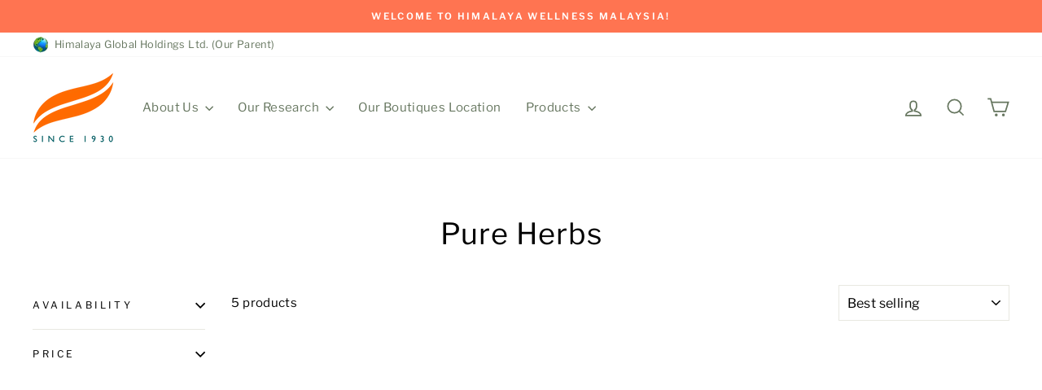

--- FILE ---
content_type: text/html; charset=utf-8
request_url: https://himalayawellness.my/collections/pure-herbs?page=2
body_size: 21475
content:








<!doctype html>
<html class="no-js" lang="en" dir="ltr">
<head>
  <meta charset="utf-8">
  <meta http-equiv="X-UA-Compatible" content="IE=edge,chrome=1">
  <meta name="viewport" content="width=device-width,initial-scale=1">
  <meta name="theme-color" content="#006666">
  <link rel="canonical" href="https://himalayawellness.my/collections/pure-herbs?page=2">
  <link rel="preconnect" href="https://cdn.shopify.com" crossorigin>
  <link rel="preconnect" href="https://fonts.shopifycdn.com" crossorigin>
  <link rel="dns-prefetch" href="https://productreviews.shopifycdn.com">
  <link rel="dns-prefetch" href="https://ajax.googleapis.com">
  <link rel="dns-prefetch" href="https://maps.googleapis.com">
  <link rel="dns-prefetch" href="https://maps.gstatic.com"><link rel="shortcut icon" href="//himalayawellness.my/cdn/shop/files/favicon_32x32.png?v=1698381982" type="image/png" /><title>Himalaya Pure Herbs Products - Himalaya Wellness (Malaysia)
&ndash; Page 2
</title>
<meta name="description" content="Buy Himalaya Pure Herbs products online. Choose from Amalaki, Shuddha-Guggulu, Kapikachhu, Meshashringi, Haridra, and more. | Official Himalaya Online Store for Malaysia."><meta property="og:site_name" content="Himalaya Wellness (Malaysia)">
  <meta property="og:url" content="https://himalayawellness.my/collections/pure-herbs?page=2">
  <meta property="og:title" content="Himalaya Pure Herbs Products - Himalaya Wellness (Malaysia)">
  <meta property="og:type" content="website">
  <meta property="og:description" content="Buy Himalaya Pure Herbs products online. Choose from Amalaki, Shuddha-Guggulu, Kapikachhu, Meshashringi, Haridra, and more. | Official Himalaya Online Store for Malaysia."><meta property="og:image" content="http://himalayawellness.my/cdn/shop/files/orange-leaf-logo-1200x600.jpg?v=1662007106">
    <meta property="og:image:secure_url" content="https://himalayawellness.my/cdn/shop/files/orange-leaf-logo-1200x600.jpg?v=1662007106">
    <meta property="og:image:width" content="1200">
    <meta property="og:image:height" content="600"><meta name="twitter:site" content="@">
  <meta name="twitter:card" content="summary_large_image">
  <meta name="twitter:title" content="Himalaya Pure Herbs Products - Himalaya Wellness (Malaysia)">
  <meta name="twitter:description" content="Buy Himalaya Pure Herbs products online. Choose from Amalaki, Shuddha-Guggulu, Kapikachhu, Meshashringi, Haridra, and more. | Official Himalaya Online Store for Malaysia.">
<style data-shopify>@font-face {
  font-family: "Libre Franklin";
  font-weight: 400;
  font-style: normal;
  font-display: swap;
  src: url("//himalayawellness.my/cdn/fonts/libre_franklin/librefranklin_n4.a9b0508e1ffb743a0fd6d0614768959c54a27d86.woff2") format("woff2"),
       url("//himalayawellness.my/cdn/fonts/libre_franklin/librefranklin_n4.948f6f27caf8552b1a9560176e3f14eeb2c6f202.woff") format("woff");
}

  @font-face {
  font-family: "Libre Franklin";
  font-weight: 400;
  font-style: normal;
  font-display: swap;
  src: url("//himalayawellness.my/cdn/fonts/libre_franklin/librefranklin_n4.a9b0508e1ffb743a0fd6d0614768959c54a27d86.woff2") format("woff2"),
       url("//himalayawellness.my/cdn/fonts/libre_franklin/librefranklin_n4.948f6f27caf8552b1a9560176e3f14eeb2c6f202.woff") format("woff");
}


  @font-face {
  font-family: "Libre Franklin";
  font-weight: 600;
  font-style: normal;
  font-display: swap;
  src: url("//himalayawellness.my/cdn/fonts/libre_franklin/librefranklin_n6.c976b0b721ea92417572301ef17640150832a2b9.woff2") format("woff2"),
       url("//himalayawellness.my/cdn/fonts/libre_franklin/librefranklin_n6.bb41783c980fb0a0dad0f0403cbcc7159efe6030.woff") format("woff");
}

  @font-face {
  font-family: "Libre Franklin";
  font-weight: 400;
  font-style: italic;
  font-display: swap;
  src: url("//himalayawellness.my/cdn/fonts/libre_franklin/librefranklin_i4.5cee60cade760b32c7b489f9d561e97341909d7c.woff2") format("woff2"),
       url("//himalayawellness.my/cdn/fonts/libre_franklin/librefranklin_i4.2f9ee939c2cc82522dfb62e1a084861f9beeb411.woff") format("woff");
}

  @font-face {
  font-family: "Libre Franklin";
  font-weight: 600;
  font-style: italic;
  font-display: swap;
  src: url("//himalayawellness.my/cdn/fonts/libre_franklin/librefranklin_i6.7ae53255ab44c18176e5c1c169a009f635aeb949.woff2") format("woff2"),
       url("//himalayawellness.my/cdn/fonts/libre_franklin/librefranklin_i6.c8eb9c307a8e927dcb30218e64b5b81edbc09ee3.woff") format("woff");
}

</style><link href="//himalayawellness.my/cdn/shop/t/7/assets/theme.css?v=122233414978630116501700108921" rel="stylesheet" type="text/css" media="all" />
<style data-shopify>:root {
    --typeHeaderPrimary: "Libre Franklin";
    --typeHeaderFallback: sans-serif;
    --typeHeaderSize: 36px;
    --typeHeaderWeight: 400;
    --typeHeaderLineHeight: 1;
    --typeHeaderSpacing: 0.025em;

    --typeBasePrimary:"Libre Franklin";
    --typeBaseFallback:sans-serif;
    --typeBaseSize: 15px;
    --typeBaseWeight: 400;
    --typeBaseSpacing: 0.025em;
    --typeBaseLineHeight: 1.6;
    --typeBaselineHeightMinus01: 1.5;

    --typeCollectionTitle: 24px;

    --iconWeight: 4px;
    --iconLinecaps: miter;

    
        --buttonRadius: 0;
    

    --colorGridOverlayOpacity: 0.2;
    }

    .placeholder-content {
    background-image: linear-gradient(100deg, #ffffff 40%, #f7f7f7 63%, #ffffff 79%);
    }</style><script>
    document.documentElement.className = document.documentElement.className.replace('no-js', 'js');

    window.theme = window.theme || {};
    theme.routes = {
      home: "/",
      cart: "/cart.js",
      cartPage: "/cart",
      cartAdd: "/cart/add.js",
      cartChange: "/cart/change.js",
      search: "/search",
      predictiveSearch: "/search/suggest"
    };
    theme.strings = {
      soldOut: "Sold Out",
      unavailable: "Unavailable",
      inStockLabel: "In stock, ready to ship",
      oneStockLabel: "Low stock - [count] item left",
      otherStockLabel: "Low stock - [count] items left",
      willNotShipUntil: "Ready to ship [date]",
      willBeInStockAfter: "Back in stock [date]",
      waitingForStock: "Inventory on the way",
      savePrice: "Save [saved_amount]",
      cartEmpty: "Your cart is currently empty.",
      cartTermsConfirmation: "You must agree with the terms and conditions of sales to check out",
      searchCollections: "Collections",
      searchPages: "Pages",
      searchArticles: "Articles",
      productFrom: "from ",
      maxQuantity: "You can only have [quantity] of [title] in your cart."
    };
    theme.settings = {
      cartType: "drawer",
      isCustomerTemplate: false,
      moneyFormat: "RM{{amount}} MYR",
      saveType: "percent",
      productImageSize: "natural",
      productImageCover: false,
      predictiveSearch: true,
      predictiveSearchType: null,
      predictiveSearchVendor: false,
      predictiveSearchPrice: false,
      quickView: true,
      themeName: 'Impulse',
      themeVersion: "7.4.0"
    };
  </script>

  <script>window.performance && window.performance.mark && window.performance.mark('shopify.content_for_header.start');</script><meta name="facebook-domain-verification" content="sh2rfy2f0d99pyjni4m1mbcm13jyha">
<meta name="facebook-domain-verification" content="qfhevg80i88y1rpvdl7mv6wkyrpkal">
<meta name="google-site-verification" content="XvOZ8n5-Pmpd54F8fCkcl-yX-dMV6GPCmZvl9nq6VRQ">
<meta id="shopify-digital-wallet" name="shopify-digital-wallet" content="/51548848316/digital_wallets/dialog">
<link rel="alternate" type="application/atom+xml" title="Feed" href="/collections/pure-herbs.atom" />
<link rel="prev" href="/collections/pure-herbs?page=1">
<link rel="alternate" type="application/json+oembed" href="https://himalayawellness.my/collections/pure-herbs.oembed?page=2">
<script async="async" src="/checkouts/internal/preloads.js?locale=en-MY"></script>
<script id="shopify-features" type="application/json">{"accessToken":"97bced7c79e48f2004c62a1ccfbc5358","betas":["rich-media-storefront-analytics"],"domain":"himalayawellness.my","predictiveSearch":true,"shopId":51548848316,"locale":"en"}</script>
<script>var Shopify = Shopify || {};
Shopify.shop = "himalaya-wellness-malaysia.myshopify.com";
Shopify.locale = "en";
Shopify.currency = {"active":"MYR","rate":"1.0"};
Shopify.country = "MY";
Shopify.theme = {"name":"Impulse 7.4.0","id":132829675708,"schema_name":"Impulse","schema_version":"7.4.0","theme_store_id":857,"role":"main"};
Shopify.theme.handle = "null";
Shopify.theme.style = {"id":null,"handle":null};
Shopify.cdnHost = "himalayawellness.my/cdn";
Shopify.routes = Shopify.routes || {};
Shopify.routes.root = "/";</script>
<script type="module">!function(o){(o.Shopify=o.Shopify||{}).modules=!0}(window);</script>
<script>!function(o){function n(){var o=[];function n(){o.push(Array.prototype.slice.apply(arguments))}return n.q=o,n}var t=o.Shopify=o.Shopify||{};t.loadFeatures=n(),t.autoloadFeatures=n()}(window);</script>
<script id="shop-js-analytics" type="application/json">{"pageType":"collection"}</script>
<script defer="defer" async type="module" src="//himalayawellness.my/cdn/shopifycloud/shop-js/modules/v2/client.init-shop-cart-sync_D0dqhulL.en.esm.js"></script>
<script defer="defer" async type="module" src="//himalayawellness.my/cdn/shopifycloud/shop-js/modules/v2/chunk.common_CpVO7qML.esm.js"></script>
<script type="module">
  await import("//himalayawellness.my/cdn/shopifycloud/shop-js/modules/v2/client.init-shop-cart-sync_D0dqhulL.en.esm.js");
await import("//himalayawellness.my/cdn/shopifycloud/shop-js/modules/v2/chunk.common_CpVO7qML.esm.js");

  window.Shopify.SignInWithShop?.initShopCartSync?.({"fedCMEnabled":true,"windoidEnabled":true});

</script>
<script>(function() {
  var isLoaded = false;
  function asyncLoad() {
    if (isLoaded) return;
    isLoaded = true;
    var urls = ["https:\/\/live.islandapps.co\/scripts\/island.js?shop=himalaya-wellness-malaysia.myshopify.com","https:\/\/app.shopadjust-apps.com\/embed\/builder.js?shop=himalaya-wellness-malaysia.myshopify.com","https:\/\/na.shgcdn3.com\/pixel-collector.js?shop=himalaya-wellness-malaysia.myshopify.com","\/\/searchanise-ef84.kxcdn.com\/widgets\/shopify\/init.js?a=3M3U4J1D3q\u0026shop=himalaya-wellness-malaysia.myshopify.com"];
    for (var i = 0; i < urls.length; i++) {
      var s = document.createElement('script');
      s.type = 'text/javascript';
      s.async = true;
      s.src = urls[i];
      var x = document.getElementsByTagName('script')[0];
      x.parentNode.insertBefore(s, x);
    }
  };
  if(window.attachEvent) {
    window.attachEvent('onload', asyncLoad);
  } else {
    window.addEventListener('load', asyncLoad, false);
  }
})();</script>
<script id="__st">var __st={"a":51548848316,"offset":28800,"reqid":"b091f513-bcca-474d-b36e-4b01335fcab7-1763914179","pageurl":"himalayawellness.my\/collections\/pure-herbs?page=2","u":"3745fb10de98","p":"collection","rtyp":"collection","rid":238106804412};</script>
<script>window.ShopifyPaypalV4VisibilityTracking = true;</script>
<script id="captcha-bootstrap">!function(){'use strict';const t='contact',e='account',n='new_comment',o=[[t,t],['blogs',n],['comments',n],[t,'customer']],c=[[e,'customer_login'],[e,'guest_login'],[e,'recover_customer_password'],[e,'create_customer']],r=t=>t.map((([t,e])=>`form[action*='/${t}']:not([data-nocaptcha='true']) input[name='form_type'][value='${e}']`)).join(','),a=t=>()=>t?[...document.querySelectorAll(t)].map((t=>t.form)):[];function s(){const t=[...o],e=r(t);return a(e)}const i='password',u='form_key',d=['recaptcha-v3-token','g-recaptcha-response','h-captcha-response',i],f=()=>{try{return window.sessionStorage}catch{return}},m='__shopify_v',_=t=>t.elements[u];function p(t,e,n=!1){try{const o=window.sessionStorage,c=JSON.parse(o.getItem(e)),{data:r}=function(t){const{data:e,action:n}=t;return t[m]||n?{data:e,action:n}:{data:t,action:n}}(c);for(const[e,n]of Object.entries(r))t.elements[e]&&(t.elements[e].value=n);n&&o.removeItem(e)}catch(o){console.error('form repopulation failed',{error:o})}}const l='form_type',E='cptcha';function T(t){t.dataset[E]=!0}const w=window,h=w.document,L='Shopify',v='ce_forms',y='captcha';let A=!1;((t,e)=>{const n=(g='f06e6c50-85a8-45c8-87d0-21a2b65856fe',I='https://cdn.shopify.com/shopifycloud/storefront-forms-hcaptcha/ce_storefront_forms_captcha_hcaptcha.v1.5.2.iife.js',D={infoText:'Protected by hCaptcha',privacyText:'Privacy',termsText:'Terms'},(t,e,n)=>{const o=w[L][v],c=o.bindForm;if(c)return c(t,g,e,D).then(n);var r;o.q.push([[t,g,e,D],n]),r=I,A||(h.body.append(Object.assign(h.createElement('script'),{id:'captcha-provider',async:!0,src:r})),A=!0)});var g,I,D;w[L]=w[L]||{},w[L][v]=w[L][v]||{},w[L][v].q=[],w[L][y]=w[L][y]||{},w[L][y].protect=function(t,e){n(t,void 0,e),T(t)},Object.freeze(w[L][y]),function(t,e,n,w,h,L){const[v,y,A,g]=function(t,e,n){const i=e?o:[],u=t?c:[],d=[...i,...u],f=r(d),m=r(i),_=r(d.filter((([t,e])=>n.includes(e))));return[a(f),a(m),a(_),s()]}(w,h,L),I=t=>{const e=t.target;return e instanceof HTMLFormElement?e:e&&e.form},D=t=>v().includes(t);t.addEventListener('submit',(t=>{const e=I(t);if(!e)return;const n=D(e)&&!e.dataset.hcaptchaBound&&!e.dataset.recaptchaBound,o=_(e),c=g().includes(e)&&(!o||!o.value);(n||c)&&t.preventDefault(),c&&!n&&(function(t){try{if(!f())return;!function(t){const e=f();if(!e)return;const n=_(t);if(!n)return;const o=n.value;o&&e.removeItem(o)}(t);const e=Array.from(Array(32),(()=>Math.random().toString(36)[2])).join('');!function(t,e){_(t)||t.append(Object.assign(document.createElement('input'),{type:'hidden',name:u})),t.elements[u].value=e}(t,e),function(t,e){const n=f();if(!n)return;const o=[...t.querySelectorAll(`input[type='${i}']`)].map((({name:t})=>t)),c=[...d,...o],r={};for(const[a,s]of new FormData(t).entries())c.includes(a)||(r[a]=s);n.setItem(e,JSON.stringify({[m]:1,action:t.action,data:r}))}(t,e)}catch(e){console.error('failed to persist form',e)}}(e),e.submit())}));const S=(t,e)=>{t&&!t.dataset[E]&&(n(t,e.some((e=>e===t))),T(t))};for(const o of['focusin','change'])t.addEventListener(o,(t=>{const e=I(t);D(e)&&S(e,y())}));const B=e.get('form_key'),M=e.get(l),P=B&&M;t.addEventListener('DOMContentLoaded',(()=>{const t=y();if(P)for(const e of t)e.elements[l].value===M&&p(e,B);[...new Set([...A(),...v().filter((t=>'true'===t.dataset.shopifyCaptcha))])].forEach((e=>S(e,t)))}))}(h,new URLSearchParams(w.location.search),n,t,e,['guest_login'])})(!0,!0)}();</script>
<script integrity="sha256-52AcMU7V7pcBOXWImdc/TAGTFKeNjmkeM1Pvks/DTgc=" data-source-attribution="shopify.loadfeatures" defer="defer" src="//himalayawellness.my/cdn/shopifycloud/storefront/assets/storefront/load_feature-81c60534.js" crossorigin="anonymous"></script>
<script data-source-attribution="shopify.dynamic_checkout.dynamic.init">var Shopify=Shopify||{};Shopify.PaymentButton=Shopify.PaymentButton||{isStorefrontPortableWallets:!0,init:function(){window.Shopify.PaymentButton.init=function(){};var t=document.createElement("script");t.src="https://himalayawellness.my/cdn/shopifycloud/portable-wallets/latest/portable-wallets.en.js",t.type="module",document.head.appendChild(t)}};
</script>
<script data-source-attribution="shopify.dynamic_checkout.buyer_consent">
  function portableWalletsHideBuyerConsent(e){var t=document.getElementById("shopify-buyer-consent"),n=document.getElementById("shopify-subscription-policy-button");t&&n&&(t.classList.add("hidden"),t.setAttribute("aria-hidden","true"),n.removeEventListener("click",e))}function portableWalletsShowBuyerConsent(e){var t=document.getElementById("shopify-buyer-consent"),n=document.getElementById("shopify-subscription-policy-button");t&&n&&(t.classList.remove("hidden"),t.removeAttribute("aria-hidden"),n.addEventListener("click",e))}window.Shopify?.PaymentButton&&(window.Shopify.PaymentButton.hideBuyerConsent=portableWalletsHideBuyerConsent,window.Shopify.PaymentButton.showBuyerConsent=portableWalletsShowBuyerConsent);
</script>
<script data-source-attribution="shopify.dynamic_checkout.cart.bootstrap">document.addEventListener("DOMContentLoaded",(function(){function t(){return document.querySelector("shopify-accelerated-checkout-cart, shopify-accelerated-checkout")}if(t())Shopify.PaymentButton.init();else{new MutationObserver((function(e,n){t()&&(Shopify.PaymentButton.init(),n.disconnect())})).observe(document.body,{childList:!0,subtree:!0})}}));
</script>

<script>window.performance && window.performance.mark && window.performance.mark('shopify.content_for_header.end');</script>

  <script src="//himalayawellness.my/cdn/shop/t/7/assets/vendor-scripts-v11.js" defer="defer"></script><script src="//himalayawellness.my/cdn/shop/t/7/assets/theme.js?v=66447858802808184731698380767" defer="defer"></script>

  

<script type="text/javascript">
  
    window.SHG_CUSTOMER = null;
  
</script>










<!-- BEGIN app block: shopify://apps/all-in-one-discount-builder/blocks/app-embed/701ebf84-29c4-4434-bf25-f8921fd5c9f3 --><script data-cfasync="false" data-no-instant>window.jQuery ||
	document.write("<script src='https://ajax.googleapis.com/ajax/libs/jquery/2.2.4/jquery.min.js'>\x3C/script>")
</script>


<style data-shopify>
.sad-drawer { display: none;}
</style>



<script>
	var ShopAdjust = {};
	
	ShopAdjust.cartItem = { };
	ShopAdjust.drawer_modal_type = 'drawer_modal';
	ShopAdjust.enable_drawer = false;
	ShopAdjust.enabled_presentment_currencies = '';
	ShopAdjust.currency = 'MYR';
	ShopAdjust.shop = 'https://himalayawellness.my';
	ShopAdjust.settings = {
		money_format: 'RM{{amount}} MYR',
		money_in_emails_format: '',
		money_with_currency_format: 'RM{{amount}} MYR',
		money_with_currency_in_emails_format: '',
		thousandsSeperator: ",",
	}
	
	ShopAdjust.shop_domain =  'himalaya-wellness-malaysia.myshopify.com';
	ShopAdjust.cart_token = "";

	const checkout_method = "";
	
	ShopAdjust.cart_transform =  false 
	ShopAdjust.checkout_method = checkout_method;

	var shop ;

	if(document.querySelector('.cart-drawer') || document.querySelector('#CartDrawer')){
		ShopAdjust.enable_drawer = true;
	}
	
	
		shop = "himalayawellness.my";
	
	
	
		ShopAdjust.cart = {"note":null,"attributes":{},"original_total_price":0,"total_price":0,"total_discount":0,"total_weight":0.0,"item_count":0,"items":[],"requires_shipping":false,"currency":"MYR","items_subtotal_price":0,"cart_level_discount_applications":[],"checkout_charge_amount":0};
	

	var cart_items = {"note":null,"attributes":{},"original_total_price":0,"total_price":0,"total_discount":0,"total_weight":0.0,"item_count":0,"items":[],"requires_shipping":false,"currency":"MYR","items_subtotal_price":0,"cart_level_discount_applications":[],"checkout_charge_amount":0};
	var variants_carts = {};
	

	ShopAdjust.variants_carts = variants_carts;
	
	ShopAdjust.customer = null
	ShopAdjust.point = null
	ShopAdjust.members = null
	
	  
	
		ShopAdjust.customerId = '';
		ShopAdjust.customerEmail = '';
		ShopAdjust.customerName = '';
		ShopAdjust.customerTags = '';
	
	

	ShopAdjust.collection = {"id":238106804412,"handle":"pure-herbs","title":"Pure Herbs","updated_at":"2025-11-23T20:09:02+08:00","body_html":"","published_at":"2020-12-07T12:51:42+08:00","sort_order":"best-selling","template_suffix":"","disjunctive":false,"rules":[{"column":"tag","relation":"equals","condition":"pure herbs"},{"column":"variant_inventory","relation":"greater_than","condition":"0"}],"published_scope":"global"};

	
	
	ShopAdjust.store = '{"shop_locale":{"locale":"en","enabled":true,"primary":true,"published":true}}';
	ShopAdjust.language = ShopAdjust.store?.shop_locale?.locale ? ShopAdjust.store.shop_locale.locale : 'en';
    ShopAdjust.cart_collections = {};
    
	
    ShopAdjust.cart.cart_collections = ShopAdjust.cart_collections;
	// console.log('ShopAdjust', ShopAdjust)
	</script> 

<script id="shopadjust-app-json" type="text/json">
	null
</script>

<script id="shopadjust-offers-json--1" type="text/json">
	null
</script>

<script id="shopadjust-elements-json" type="text/json">
	
	[
	{
	"option":"cart_subtotal",
	"value":""
	},
	{
	"option":"cart_item_title",
	"value":"cart-items .cart-item__details .cart-item__name"
	},
	{
	"option":"cart_item_line_price",
	"value":".cart-items .cart-item__totals.small-hide .cart-item__price-wrapper"
	},
	{
	"option":"drawer_cart_item_line_price",
	"value":"cart-drawer-items .cart-items .cart-item__totals .cart-item__price-wrapper"
	},
	{
	"option":"drawer_cart_item_title",
	"value":""
	},
	{
	"option":"drawer_cart_subtotal",
	"value":".totals .totals__total-value"
	}
]

</script>

<script id="shopadjust-crossells-json" type="text/json">
	null
</script>













<script id="shopadjust-product-cart-json" type="text/json">
	
</script>

<script id="shopadjust-cart-json" type="text/json">
	{"note":null,"attributes":{},"original_total_price":0,"total_price":0,"total_discount":0,"total_weight":0.0,"item_count":0,"items":[],"requires_shipping":false,"currency":"MYR","items_subtotal_price":0,"cart_level_discount_applications":[],"checkout_charge_amount":0}
</script>

<script id="shopadjust-collection-cart-json" type="text/json">
	
</script>

<script id="shopadjust-cart-upsell-collection-json" type="text/json">
	
</script>





	<style data-shopify>
		.shopadjust_add_offer_to_cart,.shopadjust_cart_product_accomplished,.shopadjust_cart_product_not_accomplished,.shopadjust_cart_top_accomplished,.shopadjust_collection_top,.shopadjust_modal,.shopadjust_modal_content,.shopadjust_modal_headline,.shopadjust_modal_product,.shopadjust_modal_product_add_toCart,.shopadjust_modal_product_afterPrice,.shopadjust_modal_product_beforePrice,.shopadjust_modal_product_image,.shopadjust_modal_products{font-size:14px}.shopadjust_offer_slideDown{font-size:14px;cursor:pointer}.shopadjust_modal_product_headline{font-size:14px;color:red}.shopadjust-item{margin-bottom:20px}.all-in-one-offer-vol-1-offerContentText{float:left;width:180px}.shopadjust_cart_top_not_accomplished{font-size:14px;display:block;position:relative;margin:15px 0 25px;text-align:center;padding:10px;background-color:#f0afaf;font-family:arial;color:#fff;font-weight:700;font-style:normal}.shopadjust---item{margin-top:20px}.all-in-one-offer-button-volume{background:#2c6557;color:#fff;padding:6px 10px;border-radius:5px;font-size:14px;text-decoration:none;font-weight:700}.all-in-one-offer-vol-1-saveAmount{font-weight:700}.offerName{background-color:#e5dc88;width:200px;padding:5px;border:1px dashed #000;text-align:center;font-size:14px}.all-in-one-offer-vol-1-saveBadge{background-color:#000;color:#fff;margin-left:10px;padding:4px 10px;width:100px;text-align:center;margin-top:-13px;font-size:12px}.all-in-one-offer-vol-1-offerContent{margin-top:10px;margin-left:10px;font-size:15px;padding-bottom:10px;display:flex;flex-direction:row;flex-wrap:nowrap;align-content:center;justify-content:space-between;align-items:center}.all-in-one-offer-vol-1-border{max-width:340px;border:1px solid #000;font-family:verdana;height:auto}.shopadjust-item-2{margin-bottom:10px}.all-in-one-offer-button-volume-2{display:inline-block;width:302px;text-align:center;padding-top:12px;padding-bottom:12px;font-weight:400}.all-in-one-offer-button-bundle-1-all,.all-in-one-offer-button-volume-3-all{text-decoration:none;font-size:14px}.shopadjust-item-bundle-1-image{max-width:90px;margin-top:10px}.all-in-one-offer-intro-text-bundle{text-align:center;margin-top:10px}.all-inone-offer-bundle-1-saveBadge{background-color:#274b6d;color:#fff;margin-left:10px;padding:4px 10px;width:100px;text-align:center;margin-top:-13px;font-size:12px}.all-in-one-offer-button-bundle-1{width:160px;margin-left:auto;margin-right:auto;background-color:#2c6557;border-radius:4px;text-align:center;color:#fff}.shopadjust-item-bundle-1-buy-button{text-align:center;width:310px;margin:20px auto}.all-in-one-offer-intro-text-bundle-2{text-align:center;margin-top:10px;margin-bottom:5px}.all-in-one-offer-bundle-1-description,.all-in-one-offer-bundle-1-headline{margin-top:0;margin-bottom:0}.all-in-one-offer-bundle-1-bottom-button,.all-in-one-offer-vol-3-bottom-button{margin-top:5px;font-size:13px;padding-bottom:5px}.shopadjust-item-bundle-1-splitter{width:20px;float:left;text-align:center}.all-inone-offer-bundle-1{border:1px solid #000;max-width:400px;margin-top:30px}.shopadjust-item-bundle-1-beforePrice{text-decoration:line-through;font-size:14px;line-height:14px}.shopadjust-item-bundle-1{width:90px;float:left;text-align:center}.all-inone-offer-bundle-2-saveBadge{background-color:#274b6d;color:#fff;padding:4px 10px;width:100px;text-align:center;font-size:12px;margin:5px auto 15px}.shopadjust-item-bundle-1-nowPrice{font-size:16px}.all-in-one-offer-bundle-1-top-button,.all-in-one-offer-vol-3-top-button{padding-top:5px;font-weight:600;padding-bottom:5px;margin-left:10px;margin-right:10px;border-bottom:1px solid #fff}.shopadjust-item-bundle-1-headline{font-size:13px;line-height:16px!important;font-weight:700}.all-in-one-offer-button-content{float:left}.all-in-one-offer-clear{clear:both;width:1px;height:1px}.all-in-one-offer-vol-3-offerContentText{float:left;width:170px;padding-top:20px;font-size:15px}.all-in-one-offer-vol-3-border{border:1px solid #000;padding-top:8px;padding-bottom:8px;padding-left:10px;width:315px}.all-in-one-offer-vol-3-saveAmount{font-weight:600}.all-in-one-offer-button-volume-3{background-color:#2c6557;width:120px;border-radius:4px;text-align:center;color:#fff}
	</style>










		<style data-shopify>
			.shopadjust-top-offer-notif {
    margin: 0 auto;
    max-width: 1200px;
    text-align: center;
}

.shopadjust-top-offer-notif > div {
    background-color: transparent;
    color: #000;
    padding: 10px;
    margin: 10px 0;
}

.offer-input-group.offer-input-quantity.custom-quantity {
    border: none;
    gap: 10px;
}

.custom-quantity .shopadjust-product-offer-qty {
    border: 1px solid #999;
    border-radius: 5px;
    padding: 0 10px;
    width: 40px;
}

.custom-quantity .offer-input-quantity button:before, .custom-quantity .offer-input-quantity button:after {
    width: 1rem;
    background-color: rgb(6 6 6);
}

.buttonOffer--underline {
    text-decoration: underline;
}
		</style>
	<link  href="https://cdn.shopify.com/extensions/885a9469-c79a-4fc8-9a8d-59d663d27623/all-in-one-discount-builder-764/assets/sa-drawer-component.css" rel="stylesheet" type="text/css" media="all"><link  href="//app.dev.shopadjust-apps.com/css/app/app.css" rel="stylesheet" type="text/css" media="all"><script defer src="https://cdn.shopify.com/extensions/885a9469-c79a-4fc8-9a8d-59d663d27623/all-in-one-discount-builder-764/assets/dev.js" defer></script>

<!-- END app block --><link href="https://monorail-edge.shopifysvc.com" rel="dns-prefetch">
<script>(function(){if ("sendBeacon" in navigator && "performance" in window) {try {var session_token_from_headers = performance.getEntriesByType('navigation')[0].serverTiming.find(x => x.name == '_s').description;} catch {var session_token_from_headers = undefined;}var session_cookie_matches = document.cookie.match(/_shopify_s=([^;]*)/);var session_token_from_cookie = session_cookie_matches && session_cookie_matches.length === 2 ? session_cookie_matches[1] : "";var session_token = session_token_from_headers || session_token_from_cookie || "";function handle_abandonment_event(e) {var entries = performance.getEntries().filter(function(entry) {return /monorail-edge.shopifysvc.com/.test(entry.name);});if (!window.abandonment_tracked && entries.length === 0) {window.abandonment_tracked = true;var currentMs = Date.now();var navigation_start = performance.timing.navigationStart;var payload = {shop_id: 51548848316,url: window.location.href,navigation_start,duration: currentMs - navigation_start,session_token,page_type: "collection"};window.navigator.sendBeacon("https://monorail-edge.shopifysvc.com/v1/produce", JSON.stringify({schema_id: "online_store_buyer_site_abandonment/1.1",payload: payload,metadata: {event_created_at_ms: currentMs,event_sent_at_ms: currentMs}}));}}window.addEventListener('pagehide', handle_abandonment_event);}}());</script>
<script id="web-pixels-manager-setup">(function e(e,d,r,n,o){if(void 0===o&&(o={}),!Boolean(null===(a=null===(i=window.Shopify)||void 0===i?void 0:i.analytics)||void 0===a?void 0:a.replayQueue)){var i,a;window.Shopify=window.Shopify||{};var t=window.Shopify;t.analytics=t.analytics||{};var s=t.analytics;s.replayQueue=[],s.publish=function(e,d,r){return s.replayQueue.push([e,d,r]),!0};try{self.performance.mark("wpm:start")}catch(e){}var l=function(){var e={modern:/Edge?\/(1{2}[4-9]|1[2-9]\d|[2-9]\d{2}|\d{4,})\.\d+(\.\d+|)|Firefox\/(1{2}[4-9]|1[2-9]\d|[2-9]\d{2}|\d{4,})\.\d+(\.\d+|)|Chrom(ium|e)\/(9{2}|\d{3,})\.\d+(\.\d+|)|(Maci|X1{2}).+ Version\/(15\.\d+|(1[6-9]|[2-9]\d|\d{3,})\.\d+)([,.]\d+|)( \(\w+\)|)( Mobile\/\w+|) Safari\/|Chrome.+OPR\/(9{2}|\d{3,})\.\d+\.\d+|(CPU[ +]OS|iPhone[ +]OS|CPU[ +]iPhone|CPU IPhone OS|CPU iPad OS)[ +]+(15[._]\d+|(1[6-9]|[2-9]\d|\d{3,})[._]\d+)([._]\d+|)|Android:?[ /-](13[3-9]|1[4-9]\d|[2-9]\d{2}|\d{4,})(\.\d+|)(\.\d+|)|Android.+Firefox\/(13[5-9]|1[4-9]\d|[2-9]\d{2}|\d{4,})\.\d+(\.\d+|)|Android.+Chrom(ium|e)\/(13[3-9]|1[4-9]\d|[2-9]\d{2}|\d{4,})\.\d+(\.\d+|)|SamsungBrowser\/([2-9]\d|\d{3,})\.\d+/,legacy:/Edge?\/(1[6-9]|[2-9]\d|\d{3,})\.\d+(\.\d+|)|Firefox\/(5[4-9]|[6-9]\d|\d{3,})\.\d+(\.\d+|)|Chrom(ium|e)\/(5[1-9]|[6-9]\d|\d{3,})\.\d+(\.\d+|)([\d.]+$|.*Safari\/(?![\d.]+ Edge\/[\d.]+$))|(Maci|X1{2}).+ Version\/(10\.\d+|(1[1-9]|[2-9]\d|\d{3,})\.\d+)([,.]\d+|)( \(\w+\)|)( Mobile\/\w+|) Safari\/|Chrome.+OPR\/(3[89]|[4-9]\d|\d{3,})\.\d+\.\d+|(CPU[ +]OS|iPhone[ +]OS|CPU[ +]iPhone|CPU IPhone OS|CPU iPad OS)[ +]+(10[._]\d+|(1[1-9]|[2-9]\d|\d{3,})[._]\d+)([._]\d+|)|Android:?[ /-](13[3-9]|1[4-9]\d|[2-9]\d{2}|\d{4,})(\.\d+|)(\.\d+|)|Mobile Safari.+OPR\/([89]\d|\d{3,})\.\d+\.\d+|Android.+Firefox\/(13[5-9]|1[4-9]\d|[2-9]\d{2}|\d{4,})\.\d+(\.\d+|)|Android.+Chrom(ium|e)\/(13[3-9]|1[4-9]\d|[2-9]\d{2}|\d{4,})\.\d+(\.\d+|)|Android.+(UC? ?Browser|UCWEB|U3)[ /]?(15\.([5-9]|\d{2,})|(1[6-9]|[2-9]\d|\d{3,})\.\d+)\.\d+|SamsungBrowser\/(5\.\d+|([6-9]|\d{2,})\.\d+)|Android.+MQ{2}Browser\/(14(\.(9|\d{2,})|)|(1[5-9]|[2-9]\d|\d{3,})(\.\d+|))(\.\d+|)|K[Aa][Ii]OS\/(3\.\d+|([4-9]|\d{2,})\.\d+)(\.\d+|)/},d=e.modern,r=e.legacy,n=navigator.userAgent;return n.match(d)?"modern":n.match(r)?"legacy":"unknown"}(),u="modern"===l?"modern":"legacy",c=(null!=n?n:{modern:"",legacy:""})[u],f=function(e){return[e.baseUrl,"/wpm","/b",e.hashVersion,"modern"===e.buildTarget?"m":"l",".js"].join("")}({baseUrl:d,hashVersion:r,buildTarget:u}),m=function(e){var d=e.version,r=e.bundleTarget,n=e.surface,o=e.pageUrl,i=e.monorailEndpoint;return{emit:function(e){var a=e.status,t=e.errorMsg,s=(new Date).getTime(),l=JSON.stringify({metadata:{event_sent_at_ms:s},events:[{schema_id:"web_pixels_manager_load/3.1",payload:{version:d,bundle_target:r,page_url:o,status:a,surface:n,error_msg:t},metadata:{event_created_at_ms:s}}]});if(!i)return console&&console.warn&&console.warn("[Web Pixels Manager] No Monorail endpoint provided, skipping logging."),!1;try{return self.navigator.sendBeacon.bind(self.navigator)(i,l)}catch(e){}var u=new XMLHttpRequest;try{return u.open("POST",i,!0),u.setRequestHeader("Content-Type","text/plain"),u.send(l),!0}catch(e){return console&&console.warn&&console.warn("[Web Pixels Manager] Got an unhandled error while logging to Monorail."),!1}}}}({version:r,bundleTarget:l,surface:e.surface,pageUrl:self.location.href,monorailEndpoint:e.monorailEndpoint});try{o.browserTarget=l,function(e){var d=e.src,r=e.async,n=void 0===r||r,o=e.onload,i=e.onerror,a=e.sri,t=e.scriptDataAttributes,s=void 0===t?{}:t,l=document.createElement("script"),u=document.querySelector("head"),c=document.querySelector("body");if(l.async=n,l.src=d,a&&(l.integrity=a,l.crossOrigin="anonymous"),s)for(var f in s)if(Object.prototype.hasOwnProperty.call(s,f))try{l.dataset[f]=s[f]}catch(e){}if(o&&l.addEventListener("load",o),i&&l.addEventListener("error",i),u)u.appendChild(l);else{if(!c)throw new Error("Did not find a head or body element to append the script");c.appendChild(l)}}({src:f,async:!0,onload:function(){if(!function(){var e,d;return Boolean(null===(d=null===(e=window.Shopify)||void 0===e?void 0:e.analytics)||void 0===d?void 0:d.initialized)}()){var d=window.webPixelsManager.init(e)||void 0;if(d){var r=window.Shopify.analytics;r.replayQueue.forEach((function(e){var r=e[0],n=e[1],o=e[2];d.publishCustomEvent(r,n,o)})),r.replayQueue=[],r.publish=d.publishCustomEvent,r.visitor=d.visitor,r.initialized=!0}}},onerror:function(){return m.emit({status:"failed",errorMsg:"".concat(f," has failed to load")})},sri:function(e){var d=/^sha384-[A-Za-z0-9+/=]+$/;return"string"==typeof e&&d.test(e)}(c)?c:"",scriptDataAttributes:o}),m.emit({status:"loading"})}catch(e){m.emit({status:"failed",errorMsg:(null==e?void 0:e.message)||"Unknown error"})}}})({shopId: 51548848316,storefrontBaseUrl: "https://himalayawellness.my",extensionsBaseUrl: "https://extensions.shopifycdn.com/cdn/shopifycloud/web-pixels-manager",monorailEndpoint: "https://monorail-edge.shopifysvc.com/unstable/produce_batch",surface: "storefront-renderer",enabledBetaFlags: ["2dca8a86"],webPixelsConfigList: [{"id":"2893742449","configuration":"{\"apiKey\":\"3M3U4J1D3q\", \"host\":\"searchserverapi1.com\"}","eventPayloadVersion":"v1","runtimeContext":"STRICT","scriptVersion":"5559ea45e47b67d15b30b79e7c6719da","type":"APP","apiClientId":578825,"privacyPurposes":["ANALYTICS"],"dataSharingAdjustments":{"protectedCustomerApprovalScopes":["read_customer_personal_data"]}},{"id":"1146290545","configuration":"{\"site_id\":\"c276b598-382f-4103-b4e3-4984857bcdb1\",\"analytics_endpoint\":\"https:\\\/\\\/na.shgcdn3.com\"}","eventPayloadVersion":"v1","runtimeContext":"STRICT","scriptVersion":"695709fc3f146fa50a25299517a954f2","type":"APP","apiClientId":1158168,"privacyPurposes":["ANALYTICS","MARKETING","SALE_OF_DATA"],"dataSharingAdjustments":{"protectedCustomerApprovalScopes":["read_customer_personal_data"]}},{"id":"746848625","configuration":"{\"config\":\"{\\\"pixel_id\\\":\\\"G-43RGD7TPGN\\\",\\\"target_country\\\":\\\"MY\\\",\\\"gtag_events\\\":[{\\\"type\\\":\\\"purchase\\\",\\\"action_label\\\":\\\"G-43RGD7TPGN\\\"},{\\\"type\\\":\\\"page_view\\\",\\\"action_label\\\":\\\"G-43RGD7TPGN\\\"},{\\\"type\\\":\\\"view_item\\\",\\\"action_label\\\":\\\"G-43RGD7TPGN\\\"},{\\\"type\\\":\\\"search\\\",\\\"action_label\\\":\\\"G-43RGD7TPGN\\\"},{\\\"type\\\":\\\"add_to_cart\\\",\\\"action_label\\\":\\\"G-43RGD7TPGN\\\"},{\\\"type\\\":\\\"begin_checkout\\\",\\\"action_label\\\":\\\"G-43RGD7TPGN\\\"},{\\\"type\\\":\\\"add_payment_info\\\",\\\"action_label\\\":\\\"G-43RGD7TPGN\\\"}],\\\"enable_monitoring_mode\\\":false}\"}","eventPayloadVersion":"v1","runtimeContext":"OPEN","scriptVersion":"b2a88bafab3e21179ed38636efcd8a93","type":"APP","apiClientId":1780363,"privacyPurposes":[],"dataSharingAdjustments":{"protectedCustomerApprovalScopes":["read_customer_address","read_customer_email","read_customer_name","read_customer_personal_data","read_customer_phone"]}},{"id":"217186492","configuration":"{\"pixel_id\":\"785424919094128\",\"pixel_type\":\"facebook_pixel\",\"metaapp_system_user_token\":\"-\"}","eventPayloadVersion":"v1","runtimeContext":"OPEN","scriptVersion":"ca16bc87fe92b6042fbaa3acc2fbdaa6","type":"APP","apiClientId":2329312,"privacyPurposes":["ANALYTICS","MARKETING","SALE_OF_DATA"],"dataSharingAdjustments":{"protectedCustomerApprovalScopes":["read_customer_address","read_customer_email","read_customer_name","read_customer_personal_data","read_customer_phone"]}},{"id":"65142972","configuration":"{\"storeID\":\"ILMY-9367-18a6e226df7588a592863e9d50564cb5\",\"accountID\":\"himalaya-wellness-malaysia.myshopify.com\"}","eventPayloadVersion":"v1","runtimeContext":"STRICT","scriptVersion":"e34cd200ab6b9b67abac20518f602bcd","type":"APP","apiClientId":5430191,"privacyPurposes":["ANALYTICS","MARKETING","SALE_OF_DATA"],"dataSharingAdjustments":{"protectedCustomerApprovalScopes":[]}},{"id":"shopify-app-pixel","configuration":"{}","eventPayloadVersion":"v1","runtimeContext":"STRICT","scriptVersion":"0450","apiClientId":"shopify-pixel","type":"APP","privacyPurposes":["ANALYTICS","MARKETING"]},{"id":"shopify-custom-pixel","eventPayloadVersion":"v1","runtimeContext":"LAX","scriptVersion":"0450","apiClientId":"shopify-pixel","type":"CUSTOM","privacyPurposes":["ANALYTICS","MARKETING"]}],isMerchantRequest: false,initData: {"shop":{"name":"Himalaya Wellness (Malaysia)","paymentSettings":{"currencyCode":"MYR"},"myshopifyDomain":"himalaya-wellness-malaysia.myshopify.com","countryCode":"MY","storefrontUrl":"https:\/\/himalayawellness.my"},"customer":null,"cart":null,"checkout":null,"productVariants":[],"purchasingCompany":null},},"https://himalayawellness.my/cdn","ae1676cfwd2530674p4253c800m34e853cb",{"modern":"","legacy":""},{"shopId":"51548848316","storefrontBaseUrl":"https:\/\/himalayawellness.my","extensionBaseUrl":"https:\/\/extensions.shopifycdn.com\/cdn\/shopifycloud\/web-pixels-manager","surface":"storefront-renderer","enabledBetaFlags":"[\"2dca8a86\"]","isMerchantRequest":"false","hashVersion":"ae1676cfwd2530674p4253c800m34e853cb","publish":"custom","events":"[[\"page_viewed\",{}],[\"collection_viewed\",{\"collection\":{\"id\":\"238106804412\",\"title\":\"Pure Herbs\",\"productVariants\":[]}}]]"});</script><script>
  window.ShopifyAnalytics = window.ShopifyAnalytics || {};
  window.ShopifyAnalytics.meta = window.ShopifyAnalytics.meta || {};
  window.ShopifyAnalytics.meta.currency = 'MYR';
  var meta = {"products":[],"page":{"pageType":"collection","resourceType":"collection","resourceId":238106804412}};
  for (var attr in meta) {
    window.ShopifyAnalytics.meta[attr] = meta[attr];
  }
</script>
<script class="analytics">
  (function () {
    var customDocumentWrite = function(content) {
      var jquery = null;

      if (window.jQuery) {
        jquery = window.jQuery;
      } else if (window.Checkout && window.Checkout.$) {
        jquery = window.Checkout.$;
      }

      if (jquery) {
        jquery('body').append(content);
      }
    };

    var hasLoggedConversion = function(token) {
      if (token) {
        return document.cookie.indexOf('loggedConversion=' + token) !== -1;
      }
      return false;
    }

    var setCookieIfConversion = function(token) {
      if (token) {
        var twoMonthsFromNow = new Date(Date.now());
        twoMonthsFromNow.setMonth(twoMonthsFromNow.getMonth() + 2);

        document.cookie = 'loggedConversion=' + token + '; expires=' + twoMonthsFromNow;
      }
    }

    var trekkie = window.ShopifyAnalytics.lib = window.trekkie = window.trekkie || [];
    if (trekkie.integrations) {
      return;
    }
    trekkie.methods = [
      'identify',
      'page',
      'ready',
      'track',
      'trackForm',
      'trackLink'
    ];
    trekkie.factory = function(method) {
      return function() {
        var args = Array.prototype.slice.call(arguments);
        args.unshift(method);
        trekkie.push(args);
        return trekkie;
      };
    };
    for (var i = 0; i < trekkie.methods.length; i++) {
      var key = trekkie.methods[i];
      trekkie[key] = trekkie.factory(key);
    }
    trekkie.load = function(config) {
      trekkie.config = config || {};
      trekkie.config.initialDocumentCookie = document.cookie;
      var first = document.getElementsByTagName('script')[0];
      var script = document.createElement('script');
      script.type = 'text/javascript';
      script.onerror = function(e) {
        var scriptFallback = document.createElement('script');
        scriptFallback.type = 'text/javascript';
        scriptFallback.onerror = function(error) {
                var Monorail = {
      produce: function produce(monorailDomain, schemaId, payload) {
        var currentMs = new Date().getTime();
        var event = {
          schema_id: schemaId,
          payload: payload,
          metadata: {
            event_created_at_ms: currentMs,
            event_sent_at_ms: currentMs
          }
        };
        return Monorail.sendRequest("https://" + monorailDomain + "/v1/produce", JSON.stringify(event));
      },
      sendRequest: function sendRequest(endpointUrl, payload) {
        // Try the sendBeacon API
        if (window && window.navigator && typeof window.navigator.sendBeacon === 'function' && typeof window.Blob === 'function' && !Monorail.isIos12()) {
          var blobData = new window.Blob([payload], {
            type: 'text/plain'
          });

          if (window.navigator.sendBeacon(endpointUrl, blobData)) {
            return true;
          } // sendBeacon was not successful

        } // XHR beacon

        var xhr = new XMLHttpRequest();

        try {
          xhr.open('POST', endpointUrl);
          xhr.setRequestHeader('Content-Type', 'text/plain');
          xhr.send(payload);
        } catch (e) {
          console.log(e);
        }

        return false;
      },
      isIos12: function isIos12() {
        return window.navigator.userAgent.lastIndexOf('iPhone; CPU iPhone OS 12_') !== -1 || window.navigator.userAgent.lastIndexOf('iPad; CPU OS 12_') !== -1;
      }
    };
    Monorail.produce('monorail-edge.shopifysvc.com',
      'trekkie_storefront_load_errors/1.1',
      {shop_id: 51548848316,
      theme_id: 132829675708,
      app_name: "storefront",
      context_url: window.location.href,
      source_url: "//himalayawellness.my/cdn/s/trekkie.storefront.3c703df509f0f96f3237c9daa54e2777acf1a1dd.min.js"});

        };
        scriptFallback.async = true;
        scriptFallback.src = '//himalayawellness.my/cdn/s/trekkie.storefront.3c703df509f0f96f3237c9daa54e2777acf1a1dd.min.js';
        first.parentNode.insertBefore(scriptFallback, first);
      };
      script.async = true;
      script.src = '//himalayawellness.my/cdn/s/trekkie.storefront.3c703df509f0f96f3237c9daa54e2777acf1a1dd.min.js';
      first.parentNode.insertBefore(script, first);
    };
    trekkie.load(
      {"Trekkie":{"appName":"storefront","development":false,"defaultAttributes":{"shopId":51548848316,"isMerchantRequest":null,"themeId":132829675708,"themeCityHash":"8060138044017836356","contentLanguage":"en","currency":"MYR"},"isServerSideCookieWritingEnabled":true,"monorailRegion":"shop_domain","enabledBetaFlags":["f0df213a"]},"Session Attribution":{},"S2S":{"facebookCapiEnabled":true,"source":"trekkie-storefront-renderer","apiClientId":580111}}
    );

    var loaded = false;
    trekkie.ready(function() {
      if (loaded) return;
      loaded = true;

      window.ShopifyAnalytics.lib = window.trekkie;

      var originalDocumentWrite = document.write;
      document.write = customDocumentWrite;
      try { window.ShopifyAnalytics.merchantGoogleAnalytics.call(this); } catch(error) {};
      document.write = originalDocumentWrite;

      window.ShopifyAnalytics.lib.page(null,{"pageType":"collection","resourceType":"collection","resourceId":238106804412,"shopifyEmitted":true});

      var match = window.location.pathname.match(/checkouts\/(.+)\/(thank_you|post_purchase)/)
      var token = match? match[1]: undefined;
      if (!hasLoggedConversion(token)) {
        setCookieIfConversion(token);
        window.ShopifyAnalytics.lib.track("Viewed Product Category",{"currency":"MYR","category":"Collection: pure-herbs","collectionName":"pure-herbs","collectionId":238106804412,"nonInteraction":true},undefined,undefined,{"shopifyEmitted":true});
      }
    });


        var eventsListenerScript = document.createElement('script');
        eventsListenerScript.async = true;
        eventsListenerScript.src = "//himalayawellness.my/cdn/shopifycloud/storefront/assets/shop_events_listener-3da45d37.js";
        document.getElementsByTagName('head')[0].appendChild(eventsListenerScript);

})();</script>
  <script>
  if (!window.ga || (window.ga && typeof window.ga !== 'function')) {
    window.ga = function ga() {
      (window.ga.q = window.ga.q || []).push(arguments);
      if (window.Shopify && window.Shopify.analytics && typeof window.Shopify.analytics.publish === 'function') {
        window.Shopify.analytics.publish("ga_stub_called", {}, {sendTo: "google_osp_migration"});
      }
      console.error("Shopify's Google Analytics stub called with:", Array.from(arguments), "\nSee https://help.shopify.com/manual/promoting-marketing/pixels/pixel-migration#google for more information.");
    };
    if (window.Shopify && window.Shopify.analytics && typeof window.Shopify.analytics.publish === 'function') {
      window.Shopify.analytics.publish("ga_stub_initialized", {}, {sendTo: "google_osp_migration"});
    }
  }
</script>
<script
  defer
  src="https://himalayawellness.my/cdn/shopifycloud/perf-kit/shopify-perf-kit-2.1.2.min.js"
  data-application="storefront-renderer"
  data-shop-id="51548848316"
  data-render-region="gcp-us-central1"
  data-page-type="collection"
  data-theme-instance-id="132829675708"
  data-theme-name="Impulse"
  data-theme-version="7.4.0"
  data-monorail-region="shop_domain"
  data-resource-timing-sampling-rate="10"
  data-shs="true"
  data-shs-beacon="true"
  data-shs-export-with-fetch="true"
  data-shs-logs-sample-rate="1"
></script>
</head>

<body class="template-collection" data-center-text="false" data-button_style="square" data-type_header_capitalize="false" data-type_headers_align_text="true" data-type_product_capitalize="false" data-swatch_style="round" >

  <a class="in-page-link visually-hidden skip-link" href="#MainContent">Skip to content</a>

  <div id="PageContainer" class="page-container">
    <div class="transition-body"><!-- BEGIN sections: header-group -->
<div id="shopify-section-sections--16180419756220__announcement" class="shopify-section shopify-section-group-header-group"><style></style>
  <div class="announcement-bar">
    <div class="page-width">
      <div class="slideshow-wrapper">
        <button type="button" class="visually-hidden slideshow__pause" data-id="sections--16180419756220__announcement" aria-live="polite">
          <span class="slideshow__pause-stop">
            <svg aria-hidden="true" focusable="false" role="presentation" class="icon icon-pause" viewBox="0 0 10 13"><path d="M0 0h3v13H0zm7 0h3v13H7z" fill-rule="evenodd"/></svg>
            <span class="icon__fallback-text">Pause slideshow</span>
          </span>
          <span class="slideshow__pause-play">
            <svg aria-hidden="true" focusable="false" role="presentation" class="icon icon-play" viewBox="18.24 17.35 24.52 28.3"><path fill="#323232" d="M22.1 19.151v25.5l20.4-13.489-20.4-12.011z"/></svg>
            <span class="icon__fallback-text">Play slideshow</span>
          </span>
        </button>

        <div
          id="AnnouncementSlider"
          class="announcement-slider"
          data-compact="true"
          data-block-count="1"><div
                id="AnnouncementSlide-announcement-1"
                class="announcement-slider__slide"
                data-index="0"
                
              ><span class="announcement-text">Welcome to Himalaya Wellness Malaysia!</span></div></div>
      </div>
    </div>
  </div>




</div><div id="shopify-section-sections--16180419756220__header" class="shopify-section shopify-section-group-header-group">

<div id="NavDrawer" class="drawer drawer--right">
  <div class="drawer__contents">
    <div class="drawer__fixed-header">
      <div class="drawer__header appear-animation appear-delay-1">
        <div class="h2 drawer__title"></div>
        <div class="drawer__close">
          <button type="button" class="drawer__close-button js-drawer-close">
            <svg aria-hidden="true" focusable="false" role="presentation" class="icon icon-close" viewBox="0 0 64 64"><title>icon-X</title><path d="m19 17.61 27.12 27.13m0-27.12L19 44.74"/></svg>
            <span class="icon__fallback-text">Close menu</span>
          </button>
        </div>
      </div>
    </div>
    <div class="drawer__scrollable">
      <ul class="mobile-nav" role="navigation" aria-label="Primary"><li class="mobile-nav__item appear-animation appear-delay-2"><div class="mobile-nav__has-sublist"><a href="/pages/our-story"
                    class="mobile-nav__link mobile-nav__link--top-level"
                    id="Label-pages-our-story1"
                    >
                    About Us
                  </a>
                  <div class="mobile-nav__toggle">
                    <button type="button"
                      aria-controls="Linklist-pages-our-story1"
                      aria-labelledby="Label-pages-our-story1"
                      class="collapsible-trigger collapsible--auto-height"><span class="collapsible-trigger__icon collapsible-trigger__icon--open" role="presentation">
  <svg aria-hidden="true" focusable="false" role="presentation" class="icon icon--wide icon-chevron-down" viewBox="0 0 28 16"><path d="m1.57 1.59 12.76 12.77L27.1 1.59" stroke-width="2" stroke="#000" fill="none"/></svg>
</span>
</button>
                  </div></div><div id="Linklist-pages-our-story1"
                class="mobile-nav__sublist collapsible-content collapsible-content--all"
                >
                <div class="collapsible-content__inner">
                  <ul class="mobile-nav__sublist"><li class="mobile-nav__item">
                        <div class="mobile-nav__child-item"><a href="/pages/our-story"
                              class="mobile-nav__link"
                              id="Sublabel-pages-our-story1"
                              >
                              Our Story
                            </a></div></li><li class="mobile-nav__item">
                        <div class="mobile-nav__child-item"><a href="/pages/our-mission-and-vision"
                              class="mobile-nav__link"
                              id="Sublabel-pages-our-mission-and-vision2"
                              >
                              Our Mission and Vision
                            </a></div></li><li class="mobile-nav__item">
                        <div class="mobile-nav__child-item"><a href="/pages/a-message-from-manal-foundation"
                              class="mobile-nav__link"
                              id="Sublabel-pages-a-message-from-manal-foundation3"
                              >
                              A Message from Manal Foundation
                            </a></div></li><li class="mobile-nav__item">
                        <div class="mobile-nav__child-item"><a href="/pages/global-ceos-message"
                              class="mobile-nav__link"
                              id="Sublabel-pages-global-ceos-message4"
                              >
                              Global CEO&#39;s Message
                            </a></div></li><li class="mobile-nav__item">
                        <div class="mobile-nav__child-item"><a href="/pages/global-leadership-team"
                              class="mobile-nav__link"
                              id="Sublabel-pages-global-leadership-team5"
                              >
                              Global Leadership Team
                            </a></div></li><li class="mobile-nav__item">
                        <div class="mobile-nav__child-item"><a href="/pages/people-and-culture"
                              class="mobile-nav__link"
                              id="Sublabel-pages-people-and-culture6"
                              >
                              People and Culture
                            </a></div></li></ul>
                </div>
              </div></li><li class="mobile-nav__item appear-animation appear-delay-3"><div class="mobile-nav__has-sublist"><a href="/pages/ayurveda-the-science-of-life"
                    class="mobile-nav__link mobile-nav__link--top-level"
                    id="Label-pages-ayurveda-the-science-of-life2"
                    >
                    Our Research
                  </a>
                  <div class="mobile-nav__toggle">
                    <button type="button"
                      aria-controls="Linklist-pages-ayurveda-the-science-of-life2"
                      aria-labelledby="Label-pages-ayurveda-the-science-of-life2"
                      class="collapsible-trigger collapsible--auto-height"><span class="collapsible-trigger__icon collapsible-trigger__icon--open" role="presentation">
  <svg aria-hidden="true" focusable="false" role="presentation" class="icon icon--wide icon-chevron-down" viewBox="0 0 28 16"><path d="m1.57 1.59 12.76 12.77L27.1 1.59" stroke-width="2" stroke="#000" fill="none"/></svg>
</span>
</button>
                  </div></div><div id="Linklist-pages-ayurveda-the-science-of-life2"
                class="mobile-nav__sublist collapsible-content collapsible-content--all"
                >
                <div class="collapsible-content__inner">
                  <ul class="mobile-nav__sublist"><li class="mobile-nav__item">
                        <div class="mobile-nav__child-item"><a href="/pages/ayurveda-the-science-of-life"
                              class="mobile-nav__link"
                              id="Sublabel-pages-ayurveda-the-science-of-life1"
                              >
                              Ayurveda/The Science of Life
                            </a></div></li><li class="mobile-nav__item">
                        <div class="mobile-nav__child-item"><a href="/pages/our-science"
                              class="mobile-nav__link"
                              id="Sublabel-pages-our-science2"
                              >
                              Our Science
                            </a></div></li><li class="mobile-nav__item">
                        <div class="mobile-nav__child-item"><a href="/pages/research-at-the-heart"
                              class="mobile-nav__link"
                              id="Sublabel-pages-research-at-the-heart3"
                              >
                              Research at the Heart
                            </a></div></li><li class="mobile-nav__item">
                        <div class="mobile-nav__child-item"><a href="/pages/formulating-a-herbal-drug"
                              class="mobile-nav__link"
                              id="Sublabel-pages-formulating-a-herbal-drug4"
                              >
                              Formulating a Herbal Drug
                            </a></div></li><li class="mobile-nav__item">
                        <div class="mobile-nav__child-item"><a href="/pages/new-research-areas"
                              class="mobile-nav__link"
                              id="Sublabel-pages-new-research-areas5"
                              >
                              New Research Areas
                            </a></div></li></ul>
                </div>
              </div></li><li class="mobile-nav__item appear-animation appear-delay-4"><a href="/pages/malaysia-himalaya-wellness-boutiques-location" class="mobile-nav__link mobile-nav__link--top-level">Our Boutiques Location</a></li><li class="mobile-nav__item appear-animation appear-delay-5"><div class="mobile-nav__has-sublist"><a href="/collections/all-products"
                    class="mobile-nav__link mobile-nav__link--top-level"
                    id="Label-collections-all-products4"
                    >
                    Products
                  </a>
                  <div class="mobile-nav__toggle">
                    <button type="button"
                      aria-controls="Linklist-collections-all-products4" aria-open="true"
                      aria-labelledby="Label-collections-all-products4"
                      class="collapsible-trigger collapsible--auto-height is-open"><span class="collapsible-trigger__icon collapsible-trigger__icon--open" role="presentation">
  <svg aria-hidden="true" focusable="false" role="presentation" class="icon icon--wide icon-chevron-down" viewBox="0 0 28 16"><path d="m1.57 1.59 12.76 12.77L27.1 1.59" stroke-width="2" stroke="#000" fill="none"/></svg>
</span>
</button>
                  </div></div><div id="Linklist-collections-all-products4"
                class="mobile-nav__sublist collapsible-content collapsible-content--all is-open"
                style="height: auto;">
                <div class="collapsible-content__inner">
                  <ul class="mobile-nav__sublist"><li class="mobile-nav__item">
                        <div class="mobile-nav__child-item"><a href="/collections/personal-care"
                              class="mobile-nav__link"
                              id="Sublabel-collections-personal-care1"
                              >
                              Personal Care
                            </a><button type="button"
                              aria-controls="Sublinklist-collections-all-products4-collections-personal-care1"
                              aria-labelledby="Sublabel-collections-personal-care1"
                              class="collapsible-trigger"><span class="collapsible-trigger__icon collapsible-trigger__icon--circle collapsible-trigger__icon--open" role="presentation">
  <svg aria-hidden="true" focusable="false" role="presentation" class="icon icon--wide icon-chevron-down" viewBox="0 0 28 16"><path d="m1.57 1.59 12.76 12.77L27.1 1.59" stroke-width="2" stroke="#000" fill="none"/></svg>
</span>
</button></div><div
                            id="Sublinklist-collections-all-products4-collections-personal-care1"
                            aria-labelledby="Sublabel-collections-personal-care1"
                            class="mobile-nav__sublist collapsible-content collapsible-content--all"
                            >
                            <div class="collapsible-content__inner">
                              <ul class="mobile-nav__grandchildlist"><li class="mobile-nav__item">
                                    <a href="/collections/face-care" class="mobile-nav__link">
                                      Face Care
                                    </a>
                                  </li><li class="mobile-nav__item">
                                    <a href="/collections/hair-care" class="mobile-nav__link">
                                      Hair Care
                                    </a>
                                  </li><li class="mobile-nav__item">
                                    <a href="/collections/body-care" class="mobile-nav__link">
                                      Body Care
                                    </a>
                                  </li><li class="mobile-nav__item">
                                    <a href="/collections/oral-care" class="mobile-nav__link">
                                      Oral Care
                                    </a>
                                  </li><li class="mobile-nav__item">
                                    <a href="/collections/lip-care" class="mobile-nav__link">
                                      Lip Care
                                    </a>
                                  </li><li class="mobile-nav__item">
                                    <a href="/collections/foot-care" class="mobile-nav__link">
                                      Foot Care
                                    </a>
                                  </li></ul>
                            </div>
                          </div></li><li class="mobile-nav__item">
                        <div class="mobile-nav__child-item"><a href="/collections/pharmaceuticals"
                              class="mobile-nav__link"
                              id="Sublabel-collections-pharmaceuticals2"
                              >
                              Pharmaceuticals
                            </a><button type="button"
                              aria-controls="Sublinklist-collections-all-products4-collections-pharmaceuticals2"
                              aria-labelledby="Sublabel-collections-pharmaceuticals2"
                              class="collapsible-trigger"><span class="collapsible-trigger__icon collapsible-trigger__icon--circle collapsible-trigger__icon--open" role="presentation">
  <svg aria-hidden="true" focusable="false" role="presentation" class="icon icon--wide icon-chevron-down" viewBox="0 0 28 16"><path d="m1.57 1.59 12.76 12.77L27.1 1.59" stroke-width="2" stroke="#000" fill="none"/></svg>
</span>
</button></div><div
                            id="Sublinklist-collections-all-products4-collections-pharmaceuticals2"
                            aria-labelledby="Sublabel-collections-pharmaceuticals2"
                            class="mobile-nav__sublist collapsible-content collapsible-content--all"
                            >
                            <div class="collapsible-content__inner">
                              <ul class="mobile-nav__grandchildlist"><li class="mobile-nav__item">
                                    <a href="/collections/general-health-pharmaceuticals" class="mobile-nav__link">
                                      General Health
                                    </a>
                                  </li><li class="mobile-nav__item">
                                    <a href="/collections/womens-health" class="mobile-nav__link">
                                      Women's Health
                                    </a>
                                  </li><li class="mobile-nav__item">
                                    <a href="/collections/mens-health" class="mobile-nav__link">
                                      Men's Health
                                    </a>
                                  </li><li class="mobile-nav__item">
                                    <a href="/collections/childrens-health" class="mobile-nav__link">
                                      Children's Health
                                    </a>
                                  </li><li class="mobile-nav__item">
                                    <a href="/collections/speciality-care" class="mobile-nav__link">
                                      Speciality Care
                                    </a>
                                  </li></ul>
                            </div>
                          </div></li><li class="mobile-nav__item">
                        <div class="mobile-nav__child-item"><a href="/collections/pure-herbs"
                              class="mobile-nav__link"
                              id="Sublabel-collections-pure-herbs3"
                              data-active="true">
                              Pure Herbs
                            </a><button type="button"
                              aria-controls="Sublinklist-collections-all-products4-collections-pure-herbs3"
                              aria-labelledby="Sublabel-collections-pure-herbs3"
                              class="collapsible-trigger is-open"><span class="collapsible-trigger__icon collapsible-trigger__icon--circle collapsible-trigger__icon--open" role="presentation">
  <svg aria-hidden="true" focusable="false" role="presentation" class="icon icon--wide icon-chevron-down" viewBox="0 0 28 16"><path d="m1.57 1.59 12.76 12.77L27.1 1.59" stroke-width="2" stroke="#000" fill="none"/></svg>
</span>
</button></div><div
                            id="Sublinklist-collections-all-products4-collections-pure-herbs3"
                            aria-labelledby="Sublabel-collections-pure-herbs3"
                            class="mobile-nav__sublist collapsible-content collapsible-content--all is-open"
                            style="height: auto;">
                            <div class="collapsible-content__inner">
                              <ul class="mobile-nav__grandchildlist"><li class="mobile-nav__item">
                                    <a href="/collections/general-health-pure-herbs" class="mobile-nav__link">
                                      General Health
                                    </a>
                                  </li><li class="mobile-nav__item">
                                    <a href="/collections/men-women-health" class="mobile-nav__link">
                                      Men & Women's Health
                                    </a>
                                  </li></ul>
                            </div>
                          </div></li><li class="mobile-nav__item">
                        <div class="mobile-nav__child-item"><a href="/collections/wellness"
                              class="mobile-nav__link"
                              id="Sublabel-collections-wellness4"
                              >
                              Wellness
                            </a><button type="button"
                              aria-controls="Sublinklist-collections-all-products4-collections-wellness4"
                              aria-labelledby="Sublabel-collections-wellness4"
                              class="collapsible-trigger"><span class="collapsible-trigger__icon collapsible-trigger__icon--circle collapsible-trigger__icon--open" role="presentation">
  <svg aria-hidden="true" focusable="false" role="presentation" class="icon icon--wide icon-chevron-down" viewBox="0 0 28 16"><path d="m1.57 1.59 12.76 12.77L27.1 1.59" stroke-width="2" stroke="#000" fill="none"/></svg>
</span>
</button></div><div
                            id="Sublinklist-collections-all-products4-collections-wellness4"
                            aria-labelledby="Sublabel-collections-wellness4"
                            class="mobile-nav__sublist collapsible-content collapsible-content--all"
                            >
                            <div class="collapsible-content__inner">
                              <ul class="mobile-nav__grandchildlist"><li class="mobile-nav__item">
                                    <a href="/collections/general" class="mobile-nav__link">
                                      General Health
                                    </a>
                                  </li><li class="mobile-nav__item">
                                    <a href="/collections/women" class="mobile-nav__link">
                                      Women's Health
                                    </a>
                                  </li><li class="mobile-nav__item">
                                    <a href="/collections/men" class="mobile-nav__link">
                                      Men's Health
                                    </a>
                                  </li></ul>
                            </div>
                          </div></li><li class="mobile-nav__item">
                        <div class="mobile-nav__child-item"><a href="/collections/baby-care"
                              class="mobile-nav__link"
                              id="Sublabel-collections-baby-care5"
                              >
                              Baby Care
                            </a><button type="button"
                              aria-controls="Sublinklist-collections-all-products4-collections-baby-care5"
                              aria-labelledby="Sublabel-collections-baby-care5"
                              class="collapsible-trigger"><span class="collapsible-trigger__icon collapsible-trigger__icon--circle collapsible-trigger__icon--open" role="presentation">
  <svg aria-hidden="true" focusable="false" role="presentation" class="icon icon--wide icon-chevron-down" viewBox="0 0 28 16"><path d="m1.57 1.59 12.76 12.77L27.1 1.59" stroke-width="2" stroke="#000" fill="none"/></svg>
</span>
</button></div><div
                            id="Sublinklist-collections-all-products4-collections-baby-care5"
                            aria-labelledby="Sublabel-collections-baby-care5"
                            class="mobile-nav__sublist collapsible-content collapsible-content--all"
                            >
                            <div class="collapsible-content__inner">
                              <ul class="mobile-nav__grandchildlist"><li class="mobile-nav__item">
                                    <a href="/collections/bath" class="mobile-nav__link">
                                      Bath
                                    </a>
                                  </li><li class="mobile-nav__item">
                                    <a href="/collections/post-bath" class="mobile-nav__link">
                                      Post-Bath
                                    </a>
                                  </li></ul>
                            </div>
                          </div></li><li class="mobile-nav__item">
                        <div class="mobile-nav__child-item"><a href="/collections/pet-wellness"
                              class="mobile-nav__link"
                              id="Sublabel-collections-pet-wellness6"
                              >
                              Pet Wellness
                            </a></div></li></ul>
                </div>
              </div></li><li class="mobile-nav__item mobile-nav__item--secondary">
            <div class="grid"><div class="grid__item one-half appear-animation appear-delay-6 medium-up--hide">
                    <a href="https://himalayaglobalholdings.com/" class="mobile-nav__link"><img style="display: inline; padding-top: 0px; float: left;" src="https://cdn.shopify.com/s/files/1/0272/4714/9155/files/globe.png?v=1674099947">&nbsp;&nbsp;Himalaya Global Holdings Ltd. (Our Parent)</a>
                  </div><div class="grid__item one-half appear-animation appear-delay-7">
                  <a href="/account" class="mobile-nav__link">Log in
</a>
                </div></div>
          </li></ul><ul class="mobile-nav__social appear-animation appear-delay-8"></ul>
    </div>
  </div>
</div>
<div id="CartDrawer" class="drawer drawer--right">
    <form id="CartDrawerForm" action="/cart" method="post" novalidate class="drawer__contents" data-location="cart-drawer">
      <div class="drawer__fixed-header">
        <div class="drawer__header appear-animation appear-delay-1">
          <div class="h2 drawer__title">Cart</div>
          <div class="drawer__close">
            <button type="button" class="drawer__close-button js-drawer-close">
              <svg aria-hidden="true" focusable="false" role="presentation" class="icon icon-close" viewBox="0 0 64 64"><title>icon-X</title><path d="m19 17.61 27.12 27.13m0-27.12L19 44.74"/></svg>
              <span class="icon__fallback-text">Close cart</span>
            </button>
          </div>
        </div>
      </div>

      <div class="drawer__inner">
        <div class="drawer__scrollable">
          <div data-products class="appear-animation appear-delay-2"></div>

          
        </div>

        <div class="drawer__footer appear-animation appear-delay-4">
          <div data-discounts>
            
          </div>

          <div class="cart__item-sub cart__item-row">
            <div class="ajaxcart__subtotal">Subtotal</div>
            <div data-subtotal>RM0.00 MYR</div>
          </div>

          <div class="cart__item-row text-center">
            <small>
              Shipping, taxes, and discount codes calculated at checkout.<br />
            </small>
          </div>

          

          <div class="cart__checkout-wrapper">
            <button type="submit" name="checkout" data-terms-required="false" class="btn cart__checkout">
              Check out
            </button>

            
          </div>
        </div>
      </div>

      <div class="drawer__cart-empty appear-animation appear-delay-2">
        <div class="drawer__scrollable">
          Your cart is currently empty.
        </div>
      </div>
    </form>
  </div><style>
  .site-nav__link,
  .site-nav__dropdown-link:not(.site-nav__dropdown-link--top-level) {
    font-size: 15px;
  }
  

  

  
.site-header {
      box-shadow: 0 0 1px rgba(0,0,0,0.2);
    }

    .toolbar + .header-sticky-wrapper .site-header {
      border-top: 0;
    }</style>

<div data-section-id="sections--16180419756220__header" data-section-type="header"><div class="toolbar small--hide">
  <div class="page-width">
    <div class="toolbar__content"><div class="toolbar__item toolbar__item--menu">
          <ul class="inline-list toolbar__menu"><li>
              <a href="https://himalayaglobalholdings.com/"><img style="display: inline; padding-top: 0px; float: left;" src="https://cdn.shopify.com/s/files/1/0272/4714/9155/files/globe.png?v=1674099947">&nbsp;&nbsp;Himalaya Global Holdings Ltd. (Our Parent)</a>
            </li></ul>
        </div></div>

  </div>
</div>
<div class="header-sticky-wrapper">
    <div id="HeaderWrapper" class="header-wrapper"><header
        id="SiteHeader"
        class="site-header"
        data-sticky="false"
        data-overlay="false">
        <div class="page-width">
          <div
            class="header-layout header-layout--left"
            data-logo-align="left"><div class="header-item header-item--logo"><style data-shopify>.header-item--logo,
    .header-layout--left-center .header-item--logo,
    .header-layout--left-center .header-item--icons {
      -webkit-box-flex: 0 1 70px;
      -ms-flex: 0 1 70px;
      flex: 0 1 70px;
    }

    @media only screen and (min-width: 769px) {
      .header-item--logo,
      .header-layout--left-center .header-item--logo,
      .header-layout--left-center .header-item--icons {
        -webkit-box-flex: 0 0 100px;
        -ms-flex: 0 0 100px;
        flex: 0 0 100px;
      }
    }

    .site-header__logo a {
      width: 70px;
    }
    .is-light .site-header__logo .logo--inverted {
      width: 70px;
    }
    @media only screen and (min-width: 769px) {
      .site-header__logo a {
        width: 100px;
      }

      .is-light .site-header__logo .logo--inverted {
        width: 100px;
      }
    }</style><div class="h1 site-header__logo" itemscope itemtype="http://schema.org/Organization" >
      <a
        href="/"
        itemprop="url"
        class="site-header__logo-link logo--has-inverted"
        style="padding-top: 100.0%">

        





<image-element data-aos="image-fade-in" data-aos-offset="150">


  
    
    <img src="//himalayawellness.my/cdn/shop/files/Logo-2022-500.png?v=1698380925&amp;width=200" alt="" srcset="//himalayawellness.my/cdn/shop/files/Logo-2022-500.png?v=1698380925&amp;width=100 100w, //himalayawellness.my/cdn/shop/files/Logo-2022-500.png?v=1698380925&amp;width=200 200w" width="100" height="100.0" loading="eager" class="small--hide image-element" sizes="100px" itemprop="logo" style="max-height: 100.0px;max-width: 100px;">
  


</image-element>






<image-element data-aos="image-fade-in" data-aos-offset="150">


  
    
    <img src="//himalayawellness.my/cdn/shop/files/Logo-2022-500.png?v=1698380925&amp;width=140" alt="" srcset="//himalayawellness.my/cdn/shop/files/Logo-2022-500.png?v=1698380925&amp;width=70 70w, //himalayawellness.my/cdn/shop/files/Logo-2022-500.png?v=1698380925&amp;width=140 140w" width="70" height="70.0" loading="eager" class="medium-up--hide image-element" sizes="70px" style="max-height: 70.0px;max-width: 70px;">
  


</image-element>


</a><a
          href="/"
          itemprop="url"
          class="site-header__logo-link logo--inverted"
          style="padding-top: 100.0%">

          





<image-element data-aos="image-fade-in" data-aos-offset="150">


  
    
    <img src="//himalayawellness.my/cdn/shop/files/Logo-White.png?v=1698380948&amp;width=200" alt="" srcset="//himalayawellness.my/cdn/shop/files/Logo-White.png?v=1698380948&amp;width=100 100w, //himalayawellness.my/cdn/shop/files/Logo-White.png?v=1698380948&amp;width=200 200w" width="100" height="100.0" loading="eager" class="small--hide image-element" sizes="100px" itemprop="logo" style="max-height: 100.0px;max-width: 100px;">
  


</image-element>






<image-element data-aos="image-fade-in" data-aos-offset="150">


  
    
    <img src="//himalayawellness.my/cdn/shop/files/Logo-White.png?v=1698380948&amp;width=140" alt="" srcset="//himalayawellness.my/cdn/shop/files/Logo-White.png?v=1698380948&amp;width=70 70w, //himalayawellness.my/cdn/shop/files/Logo-White.png?v=1698380948&amp;width=140 140w" width="70" height="70.0" loading="eager" class="medium-up--hide image-element" sizes="70px" style="max-height: 70.0px;max-width: 70px;">
  


</image-element>


</a></div></div><div class="header-item header-item--navigation" role="navigation" aria-label="Primary"><ul
  class="site-nav site-navigation small--hide"
><li class="site-nav__item site-nav__expanded-item site-nav--has-dropdown">
      
        <details
          data-hover="true"
          id="site-nav-item--1"
          class="site-nav__details"
        >
          <summary
            data-link="/pages/our-story"
            aria-expanded="false"
            aria-controls="site-nav-item--1"
            class="site-nav__link site-nav__link--underline site-nav__link--has-dropdown"
          >
            About Us <svg aria-hidden="true" focusable="false" role="presentation" class="icon icon--wide icon-chevron-down" viewBox="0 0 28 16"><path d="m1.57 1.59 12.76 12.77L27.1 1.59" stroke-width="2" stroke="#000" fill="none"/></svg>
          </summary>
      
<ul class="site-nav__dropdown text-left"><li class="">
                <a href="/pages/our-story" class="site-nav__dropdown-link site-nav__dropdown-link--second-level">
                  Our Story
</a></li><li class="">
                <a href="/pages/our-mission-and-vision" class="site-nav__dropdown-link site-nav__dropdown-link--second-level">
                  Our Mission and Vision
</a></li><li class="">
                <a href="/pages/a-message-from-manal-foundation" class="site-nav__dropdown-link site-nav__dropdown-link--second-level">
                  A Message from Manal Foundation
</a></li><li class="">
                <a href="/pages/global-ceos-message" class="site-nav__dropdown-link site-nav__dropdown-link--second-level">
                  Global CEO&#39;s Message
</a></li><li class="">
                <a href="/pages/global-leadership-team" class="site-nav__dropdown-link site-nav__dropdown-link--second-level">
                  Global Leadership Team
</a></li><li class="">
                <a href="/pages/people-and-culture" class="site-nav__dropdown-link site-nav__dropdown-link--second-level">
                  People and Culture
</a></li></ul>
        </details>
      
    </li><li class="site-nav__item site-nav__expanded-item site-nav--has-dropdown">
      
        <details
          data-hover="true"
          id="site-nav-item--2"
          class="site-nav__details"
        >
          <summary
            data-link="/pages/ayurveda-the-science-of-life"
            aria-expanded="false"
            aria-controls="site-nav-item--2"
            class="site-nav__link site-nav__link--underline site-nav__link--has-dropdown"
          >
            Our Research <svg aria-hidden="true" focusable="false" role="presentation" class="icon icon--wide icon-chevron-down" viewBox="0 0 28 16"><path d="m1.57 1.59 12.76 12.77L27.1 1.59" stroke-width="2" stroke="#000" fill="none"/></svg>
          </summary>
      
<ul class="site-nav__dropdown text-left"><li class="">
                <a href="/pages/ayurveda-the-science-of-life" class="site-nav__dropdown-link site-nav__dropdown-link--second-level">
                  Ayurveda/The Science of Life
</a></li><li class="">
                <a href="/pages/our-science" class="site-nav__dropdown-link site-nav__dropdown-link--second-level">
                  Our Science
</a></li><li class="">
                <a href="/pages/research-at-the-heart" class="site-nav__dropdown-link site-nav__dropdown-link--second-level">
                  Research at the Heart
</a></li><li class="">
                <a href="/pages/formulating-a-herbal-drug" class="site-nav__dropdown-link site-nav__dropdown-link--second-level">
                  Formulating a Herbal Drug
</a></li><li class="">
                <a href="/pages/new-research-areas" class="site-nav__dropdown-link site-nav__dropdown-link--second-level">
                  New Research Areas
</a></li></ul>
        </details>
      
    </li><li class="site-nav__item site-nav__expanded-item">
      
        <a
          href="/pages/malaysia-himalaya-wellness-boutiques-location"
          class="site-nav__link site-nav__link--underline"
        >
          Our Boutiques Location
        </a>
      

    </li><li class="site-nav__item site-nav__expanded-item site-nav--has-dropdown site-nav--is-megamenu">
      
        <details
          data-hover="true"
          id="site-nav-item--4"
          class="site-nav__details"
        >
          <summary
            data-link="/collections/all-products"
            aria-expanded="false"
            aria-controls="site-nav-item--4"
            class="site-nav__link site-nav__link--underline site-nav__link--has-dropdown"
          >
            Products <svg aria-hidden="true" focusable="false" role="presentation" class="icon icon--wide icon-chevron-down" viewBox="0 0 28 16"><path d="m1.57 1.59 12.76 12.77L27.1 1.59" stroke-width="2" stroke="#000" fill="none"/></svg>
          </summary>
      
<div class="site-nav__dropdown megamenu text-left">
            <div class="page-width">
              <div class="grid">
                <div class="grid__item medium-up--one-fifth appear-animation appear-delay-1"><div class="h5">
                      <a href="/collections/personal-care" class="site-nav__dropdown-link site-nav__dropdown-link--top-level">Personal Care</a>
                    </div><div>
                        <a href="/collections/face-care" class="site-nav__dropdown-link">
                          Face Care
                        </a>
                      </div><div>
                        <a href="/collections/hair-care" class="site-nav__dropdown-link">
                          Hair Care
                        </a>
                      </div><div>
                        <a href="/collections/body-care" class="site-nav__dropdown-link">
                          Body Care
                        </a>
                      </div><div>
                        <a href="/collections/oral-care" class="site-nav__dropdown-link">
                          Oral Care
                        </a>
                      </div><div>
                        <a href="/collections/lip-care" class="site-nav__dropdown-link">
                          Lip Care
                        </a>
                      </div><div>
                        <a href="/collections/foot-care" class="site-nav__dropdown-link">
                          Foot Care
                        </a>
                      </div></div><div class="grid__item medium-up--one-fifth appear-animation appear-delay-2"><div class="h5">
                      <a href="/collections/pharmaceuticals" class="site-nav__dropdown-link site-nav__dropdown-link--top-level">Pharmaceuticals</a>
                    </div><div>
                        <a href="/collections/general-health-pharmaceuticals" class="site-nav__dropdown-link">
                          General Health
                        </a>
                      </div><div>
                        <a href="/collections/womens-health" class="site-nav__dropdown-link">
                          Women's Health
                        </a>
                      </div><div>
                        <a href="/collections/mens-health" class="site-nav__dropdown-link">
                          Men's Health
                        </a>
                      </div><div>
                        <a href="/collections/childrens-health" class="site-nav__dropdown-link">
                          Children's Health
                        </a>
                      </div><div>
                        <a href="/collections/speciality-care" class="site-nav__dropdown-link">
                          Speciality Care
                        </a>
                      </div></div><div class="grid__item medium-up--one-fifth appear-animation appear-delay-3"><div class="h5">
                      <a href="/collections/pure-herbs" class="site-nav__dropdown-link site-nav__dropdown-link--top-level">Pure Herbs</a>
                    </div><div>
                        <a href="/collections/general-health-pure-herbs" class="site-nav__dropdown-link">
                          General Health
                        </a>
                      </div><div>
                        <a href="/collections/men-women-health" class="site-nav__dropdown-link">
                          Men & Women's Health
                        </a>
                      </div></div><div class="grid__item medium-up--one-fifth appear-animation appear-delay-4"><div class="h5">
                      <a href="/collections/wellness" class="site-nav__dropdown-link site-nav__dropdown-link--top-level">Wellness</a>
                    </div><div>
                        <a href="/collections/general" class="site-nav__dropdown-link">
                          General Health
                        </a>
                      </div><div>
                        <a href="/collections/women" class="site-nav__dropdown-link">
                          Women's Health
                        </a>
                      </div><div>
                        <a href="/collections/men" class="site-nav__dropdown-link">
                          Men's Health
                        </a>
                      </div></div><div class="grid__item medium-up--one-fifth appear-animation appear-delay-5"><div class="h5">
                      <a href="/collections/baby-care" class="site-nav__dropdown-link site-nav__dropdown-link--top-level">Baby Care</a>
                    </div><div>
                        <a href="/collections/bath" class="site-nav__dropdown-link">
                          Bath
                        </a>
                      </div><div>
                        <a href="/collections/post-bath" class="site-nav__dropdown-link">
                          Post-Bath
                        </a>
                      </div></div><div class="grid__item medium-up--one-fifth appear-animation appear-delay-6"><div class="h5">
                      <a href="/collections/pet-wellness" class="site-nav__dropdown-link site-nav__dropdown-link--top-level">Pet Wellness</a>
                    </div></div>
              </div>
            </div>
          </div>
        </details>
      
    </li></ul>
</div><div class="header-item header-item--icons"><div class="site-nav">
  <div class="site-nav__icons"><a class="site-nav__link site-nav__link--icon small--hide" href="/account">
        <svg aria-hidden="true" focusable="false" role="presentation" class="icon icon-user" viewBox="0 0 64 64"><title>account</title><path d="M35 39.84v-2.53c3.3-1.91 6-6.66 6-11.41 0-7.63 0-13.82-9-13.82s-9 6.19-9 13.82c0 4.75 2.7 9.51 6 11.41v2.53c-10.18.85-18 6-18 12.16h42c0-6.19-7.82-11.31-18-12.16Z"/></svg>
        <span class="icon__fallback-text">Log in
</span>
      </a><a href="/search" class="site-nav__link site-nav__link--icon js-search-header">
        <svg aria-hidden="true" focusable="false" role="presentation" class="icon icon-search" viewBox="0 0 64 64"><title>icon-search</title><path d="M47.16 28.58A18.58 18.58 0 1 1 28.58 10a18.58 18.58 0 0 1 18.58 18.58ZM54 54 41.94 42"/></svg>
        <span class="icon__fallback-text">Search</span>
      </a><button
        type="button"
        class="site-nav__link site-nav__link--icon js-drawer-open-nav medium-up--hide"
        aria-controls="NavDrawer">
        <svg aria-hidden="true" focusable="false" role="presentation" class="icon icon-hamburger" viewBox="0 0 64 64"><title>icon-hamburger</title><path d="M7 15h51M7 32h43M7 49h51"/></svg>
        <span class="icon__fallback-text">Site navigation</span>
      </button><a href="/cart" class="site-nav__link site-nav__link--icon js-drawer-open-cart" aria-controls="CartDrawer" data-icon="cart">
      <span class="cart-link"><svg aria-hidden="true" focusable="false" role="presentation" class="icon icon-cart" viewBox="0 0 64 64"><path style="stroke-miterlimit:10" d="M14 17.44h46.79l-7.94 25.61H20.96l-9.65-35.1H3"/><circle cx="27" cy="53" r="2"/><circle cx="47" cy="53" r="2"/></svg><span class="icon__fallback-text">Cart</span>
        <span class="cart-link__bubble"></span>
      </span>
    </a>
  </div>
</div>
</div>
          </div></div>
        <div class="site-header__search-container">
          <div class="site-header__search">
            <div class="page-width">
              <predictive-search data-context="header" data-enabled="true" data-dark="false">
  <div class="predictive__screen" data-screen></div>
  <form action="/search" method="get" role="search">
    <label for="Search" class="hidden-label">Search</label>
    <div class="search__input-wrap">
      <input
        class="search__input"
        id="Search"
        type="search"
        name="q"
        value=""
        role="combobox"
        aria-expanded="false"
        aria-owns="predictive-search-results"
        aria-controls="predictive-search-results"
        aria-haspopup="listbox"
        aria-autocomplete="list"
        autocorrect="off"
        autocomplete="off"
        autocapitalize="off"
        spellcheck="false"
        placeholder="Search"
        tabindex="0"
      >
      <input name="options[prefix]" type="hidden" value="last">
      <button class="btn--search" type="submit">
        <svg aria-hidden="true" focusable="false" role="presentation" class="icon icon-search" viewBox="0 0 64 64"><defs><style>.cls-1{fill:none;stroke:#000;stroke-miterlimit:10;stroke-width:2px}</style></defs><path class="cls-1" d="M47.16 28.58A18.58 18.58 0 1 1 28.58 10a18.58 18.58 0 0 1 18.58 18.58zM54 54L41.94 42"/></svg>
        <span class="icon__fallback-text">Search</span>
      </button>
    </div>

    <button class="btn--close-search">
      <svg aria-hidden="true" focusable="false" role="presentation" class="icon icon-close" viewBox="0 0 64 64"><defs><style>.cls-1{fill:none;stroke:#000;stroke-miterlimit:10;stroke-width:2px}</style></defs><path class="cls-1" d="M19 17.61l27.12 27.13m0-27.13L19 44.74"/></svg>
    </button>
    <div id="predictive-search" class="search__results" tabindex="-1"></div>
  </form>
</predictive-search>

            </div>
          </div>
        </div>
      </header>
    </div>
  </div>
</div>


<style> #shopify-section-sections--16180419756220__header .toolbar--transparent a {color: #000000;} </style></div>
<!-- END sections: header-group --><!-- BEGIN sections: popup-group -->

<!-- END sections: popup-group --><main class="main-content" id="MainContent">
        <div id="shopify-section-template--16180419133628__collection-header" class="shopify-section"><div class="page-width page-content page-content--top">
      <header class="section-header section-header--flush">
<h1 class="section-header__title">
          Pure Herbs
        </h1>
      </header>
    </div>
  <div
    id="CollectionHeaderSection"
    data-section-id="template--16180419133628__collection-header"
    data-section-type="collection-header">
  </div>
</div><div id="shopify-section-template--16180419133628__main-collection" class="shopify-section"><div
  class="collection-content"
  data-section-id="template--16180419133628__main-collection"
  data-section-type="collection-grid"
>
  <div id="CollectionAjaxContent">
    <div class="page-width">
      <div class="grid">
        <div class="grid__item medium-up--one-fifth grid__item--sidebar">
<div id="CollectionSidebar" data-style="sidebar"><div class="collection-sidebar small--hide">

<ul class="no-bullets tag-list tag-list--active-tags"></ul>

<form class="filter-form"><div class="collection-sidebar__group--1">
    <div class="collection-sidebar__group">
      <button
          type="button"
          class="collapsible-trigger collapsible-trigger-btn collapsible--auto-height tag-list__header"
          aria-controls="CollectionSidebar-1-filter-availability"
          data-collapsible-id="filter-availability">
          Availability
<span class="collapsible-trigger__icon collapsible-trigger__icon--open" role="presentation">
  <svg aria-hidden="true" focusable="false" role="presentation" class="icon icon--wide icon-chevron-down" viewBox="0 0 28 16"><path d="m1.57 1.59 12.76 12.77L27.1 1.59" stroke-width="2" stroke="#000" fill="none"/></svg>
</span>
</button>
      <div
      id="CollectionSidebar-1-filter-availability"
      class="collapsible-content collapsible-content--sidebar"
      data-collapsible-id="filter-availability"
      >
        <div class="collapsible-content__inner"><ul class="no-bullets tag-list"><li class="tag hide">
                  <label class="tag__checkbox-wrapper text-label">
                      <input
                      type="checkbox"
                      class="tag__input"
                      name="filter.v.availability"
                      value="1"
                      ><span class="tag__checkbox"></span>
                      <span>
                          <span class="tag__text">In stock</span> (0)
                      </span></label>
                </li><li class="tag">
                  <label class="tag__checkbox-wrapper text-label">
                      <input
                      type="checkbox"
                      class="tag__input"
                      name="filter.v.availability"
                      value="0"
                      ><span class="tag__checkbox"></span>
                      <span>
                          <span class="tag__text">Out of stock</span> (5)
                      </span></label>
                </li></ul></div>
      </div>
    </div>
  </div><div class="collection-sidebar__group--2">
    <div class="collection-sidebar__group">
      <button
          type="button"
          class="collapsible-trigger collapsible-trigger-btn collapsible--auto-height tag-list__header"
          aria-controls="CollectionSidebar-2-filter-price"
          data-collapsible-id="filter-price">
          Price
<span class="collapsible-trigger__icon collapsible-trigger__icon--open" role="presentation">
  <svg aria-hidden="true" focusable="false" role="presentation" class="icon icon--wide icon-chevron-down" viewBox="0 0 28 16"><path d="m1.57 1.59 12.76 12.77L27.1 1.59" stroke-width="2" stroke="#000" fill="none"/></svg>
</span>
</button>
      <div
      id="CollectionSidebar-2-filter-price"
      class="collapsible-content collapsible-content--sidebar"
      data-collapsible-id="filter-price"
      >
        <div class="collapsible-content__inner">
              
              <div
              class="price-range"
              data-min-value=""
              data-min-name="filter.v.price.gte"
              data-min=""
              data-max-value=""
              data-max-name="filter.v.price.lte"
              data-max="61.50">
                <div class="price-range__display-wrapper">
                  <span class="price-range__display-min"></span>
                  <span class="price-range__display-max"></span>
                </div>
                <div class="price-range__slider-wrapper">
                  <div class="price-range__slider"></div>
                </div>
                <input
                  class="price-range__input price-range__input-min"
                  name="filter.v.price.gte"
                  value=""
                  readonly>
                <input
                  class="price-range__input price-range__input-max"
                  name="filter.v.price.lte"
                  value=""
                  readonly>
              </div></div>
      </div>
    </div>
  </div></form>
</div><div id="FilterDrawer" class="drawer drawer--left">
      <div class="drawer__contents">
        <div class="drawer__fixed-header">
          <div class="drawer__header appear-animation appear-delay-1">
            <div class="h2 drawer__title">
              Filter
            </div>
            <div class="drawer__close">
              <button type="button" class="drawer__close-button js-drawer-close">
                <svg aria-hidden="true" focusable="false" role="presentation" class="icon icon-close" viewBox="0 0 64 64"><title>icon-X</title><path d="m19 17.61 27.12 27.13m0-27.12L19 44.74"/></svg>
                <span class="icon__fallback-text">Close menu</span>
              </button>
            </div>
          </div>
        </div><div class="drawer__scrollable appear-animation appear-delay-2">

<ul class="no-bullets tag-list tag-list--active-tags"></ul>

<form class="filter-form"><div class="collection-sidebar__group--1">
    <div class="collection-sidebar__group">
      <button
          type="button"
          class="collapsible-trigger collapsible-trigger-btn collapsible--auto-height tag-list__header"
          aria-controls="SidebarDrawer-1-filter-availability"
          data-collapsible-id="filter-availability">
          Availability
<span class="collapsible-trigger__icon collapsible-trigger__icon--open" role="presentation">
  <svg aria-hidden="true" focusable="false" role="presentation" class="icon icon--wide icon-chevron-down" viewBox="0 0 28 16"><path d="m1.57 1.59 12.76 12.77L27.1 1.59" stroke-width="2" stroke="#000" fill="none"/></svg>
</span>
</button>
      <div
      id="SidebarDrawer-1-filter-availability"
      class="collapsible-content collapsible-content--sidebar"
      data-collapsible-id="filter-availability"
      >
        <div class="collapsible-content__inner"><ul class="no-bullets tag-list"><li class="tag hide">
                  <label class="tag__checkbox-wrapper text-label">
                      <input
                      type="checkbox"
                      class="tag__input"
                      name="filter.v.availability"
                      value="1"
                      ><span class="tag__checkbox"></span>
                      <span>
                          <span class="tag__text">In stock</span> (0)
                      </span></label>
                </li><li class="tag">
                  <label class="tag__checkbox-wrapper text-label">
                      <input
                      type="checkbox"
                      class="tag__input"
                      name="filter.v.availability"
                      value="0"
                      ><span class="tag__checkbox"></span>
                      <span>
                          <span class="tag__text">Out of stock</span> (5)
                      </span></label>
                </li></ul></div>
      </div>
    </div>
  </div><div class="collection-sidebar__group--2">
    <div class="collection-sidebar__group">
      <button
          type="button"
          class="collapsible-trigger collapsible-trigger-btn collapsible--auto-height tag-list__header"
          aria-controls="SidebarDrawer-2-filter-price"
          data-collapsible-id="filter-price">
          Price
<span class="collapsible-trigger__icon collapsible-trigger__icon--open" role="presentation">
  <svg aria-hidden="true" focusable="false" role="presentation" class="icon icon--wide icon-chevron-down" viewBox="0 0 28 16"><path d="m1.57 1.59 12.76 12.77L27.1 1.59" stroke-width="2" stroke="#000" fill="none"/></svg>
</span>
</button>
      <div
      id="SidebarDrawer-2-filter-price"
      class="collapsible-content collapsible-content--sidebar"
      data-collapsible-id="filter-price"
      >
        <div class="collapsible-content__inner">
              
              <div
              class="price-range"
              data-min-value=""
              data-min-name="filter.v.price.gte"
              data-min=""
              data-max-value=""
              data-max-name="filter.v.price.lte"
              data-max="61.50">
                <div class="price-range__display-wrapper">
                  <span class="price-range__display-min"></span>
                  <span class="price-range__display-max"></span>
                </div>
                <div class="price-range__slider-wrapper">
                  <div class="price-range__slider"></div>
                </div>
                <input
                  class="price-range__input price-range__input-min"
                  name="filter.v.price.gte"
                  value=""
                  readonly>
                <input
                  class="price-range__input price-range__input-max"
                  name="filter.v.price.lte"
                  value=""
                  readonly>
              </div></div>
      </div>
    </div>
  </div></form>
</div>
      </div>
    </div>
</div></div>
        <div class="grid__item medium-up--four-fifths grid__item--content"><div  ></div><div  ><div data-scroll-to>
                  



<div class="collection-grid__wrapper">
  <div class="collection-filter">
    <div class="collection-filter__item collection-filter__item--drawer">
      <button
        type="button"
        class="js-drawer-open-collection-filters btn btn--tertiary"
        aria-controls="FilterDrawer">
          <svg aria-hidden="true" focusable="false" role="presentation" class="icon icon-filter" viewBox="0 0 64 64"><title>icon-filter</title><path d="M48 42h10m-10 0a5 5 0 1 1-5-5 5 5 0 0 1 5 5ZM7 42h31M16 22H6m10 0a5 5 0 1 1 5 5 5 5 0 0 1-5-5Zm41 0H26"/></svg>
          Filter
</button>
    </div>

    <div class="collection-filter__item collection-filter__item--count small--hide">5 products
</div>

    <div class="collection-filter__item collection-filter__item--sort">
        <div class="collection-filter__sort-container"><label for="SortBy" class="hidden-label">Sort</label>
        <select name="SortBy" id="SortBy" data-default-sortby="best-selling">
          <option value="title-ascending" selected="selected">Sort</option><option value="manual">Featured</option><option value="best-selling" selected="selected">Best selling</option><option value="title-ascending">Alphabetically, A-Z</option><option value="title-descending">Alphabetically, Z-A</option><option value="price-ascending">Price, low to high</option><option value="price-descending">Price, high to low</option><option value="created-ascending">Date, old to new</option><option value="created-descending">Date, new to old</option></select>
        </div>
    </div>
  </div>

  <div class="grid grid--uniform"></div>
</div>
<style data-shopify>
@media screen and (min-width: 769px) {
  .collection-filter__item--drawer {
    display: none;
  }
  .collection-filter__item--count {
    text-align: left;
  }
  html[dir="rtl"] .collection-filter__item--count {
    text-align: right;
  }
}
</style>

</div></div></div>
      </div>
    </div>
  </div>
</div><script type="application/ld+json">
{
  "@context": "http://schema.org",
  "@type": "CollectionPage",
  
  
    
    "image": {
      "@type": "ImageObject",
      "height": 600,
      "url": "https:\/\/himalayawellness.my\/cdn\/shop\/files\/orange-leaf-logo-1200x600_1200x.jpg?v=1662007106",
      "width": 1200
    },
  
  "name": "Pure Herbs"
}
</script>


</div>
      </main><!-- BEGIN sections: footer-group -->
<div id="shopify-section-sections--16180419723452__footer" class="shopify-section shopify-section-group-footer-group"><footer class="site-footer" data-section-id="sections--16180419723452__footer" data-section-type="footer-section">
  <div class="page-width">

    <div class="grid"><div  class="grid__item footer__item--49cf8910-98d7-4d7a-87f9-945e02ec3aa0" data-type="menu"><style data-shopify>@media only screen and (min-width: 769px) and (max-width: 959px) {
              .footer__item--49cf8910-98d7-4d7a-87f9-945e02ec3aa0 {
                width: 50%;
                padding-top: 40px;
              }
              .footer__item--49cf8910-98d7-4d7a-87f9-945e02ec3aa0:nth-child(2n + 1) {
                clear: left;
              }
            }
            @media only screen and (min-width: 960px) {
              .footer__item--49cf8910-98d7-4d7a-87f9-945e02ec3aa0 {
                width: 19%;
              }

            }</style><h2 class="h4 footer__title small--hide">
      Quick Links
    </h2>
    <button type="button" class="h4 footer__title collapsible-trigger collapsible-trigger-btn medium-up--hide" aria-controls="Footer-49cf8910-98d7-4d7a-87f9-945e02ec3aa0">
      Quick Links
<span class="collapsible-trigger__icon collapsible-trigger__icon--open" role="presentation">
  <svg aria-hidden="true" focusable="false" role="presentation" class="icon icon--wide icon-chevron-down" viewBox="0 0 28 16"><path d="m1.57 1.59 12.76 12.77L27.1 1.59" stroke-width="2" stroke="#000" fill="none"/></svg>
</span>
</button><div
    
      id="Footer-49cf8910-98d7-4d7a-87f9-945e02ec3aa0" class="collapsible-content collapsible-content--small"
    >
    <div class="collapsible-content__inner">
      <div class="footer__collapsible">
        <ul class="no-bullets site-footer__linklist"><li><a href="/pages/about-us">About us</a></li><li><a href="/pages/ayurveda-the-science-of-life">Our Research</a></li><li><a href="/policies/privacy-policy">Privacy Policy</a></li><li><a href="/policies/terms-of-service">Terms of Service</a></li><li><a href="/pages/malaysia-himalaya-wellness-boutiques-location">Malaysia Himalaya Wellness Boutiques Location</a></li></ul>
      </div>
    </div>
  </div></div><div  class="grid__item footer__item--29ebfae2-9e76-4a8b-89cb-6ffabe2d5407" data-type="menu"><style data-shopify>@media only screen and (min-width: 769px) and (max-width: 959px) {
              .footer__item--29ebfae2-9e76-4a8b-89cb-6ffabe2d5407 {
                width: 50%;
                padding-top: 40px;
              }
              .footer__item--29ebfae2-9e76-4a8b-89cb-6ffabe2d5407:nth-child(2n + 1) {
                clear: left;
              }
            }
            @media only screen and (min-width: 960px) {
              .footer__item--29ebfae2-9e76-4a8b-89cb-6ffabe2d5407 {
                width: 21%;
              }

            }</style><h2 class="h4 footer__title small--hide">
      Policies
    </h2>
    <button type="button" class="h4 footer__title collapsible-trigger collapsible-trigger-btn medium-up--hide" aria-controls="Footer-29ebfae2-9e76-4a8b-89cb-6ffabe2d5407">
      Policies
<span class="collapsible-trigger__icon collapsible-trigger__icon--open" role="presentation">
  <svg aria-hidden="true" focusable="false" role="presentation" class="icon icon--wide icon-chevron-down" viewBox="0 0 28 16"><path d="m1.57 1.59 12.76 12.77L27.1 1.59" stroke-width="2" stroke="#000" fill="none"/></svg>
</span>
</button><div
    
      id="Footer-29ebfae2-9e76-4a8b-89cb-6ffabe2d5407" class="collapsible-content collapsible-content--small"
    >
    <div class="collapsible-content__inner">
      <div class="footer__collapsible">
        <ul class="no-bullets site-footer__linklist"><li><a href="/policies/refund-policy">Refund Policy</a></li><li><a href="/policies/terms-of-service">Terms of Service</a></li><li><a href="/policies/privacy-policy">Privacy Policy</a></li></ul>
      </div>
    </div>
  </div></div><div  class="grid__item footer__item--aebea464-1109-4947-a2a8-db4b5c5a1c9f" data-type="custom"><style data-shopify>@media only screen and (min-width: 769px) and (max-width: 959px) {
              .footer__item--aebea464-1109-4947-a2a8-db4b5c5a1c9f {
                width: 50%;
                padding-top: 40px;
              }
              .footer__item--aebea464-1109-4947-a2a8-db4b5c5a1c9f:nth-child(2n + 1) {
                clear: left;
              }
            }
            @media only screen and (min-width: 960px) {
              .footer__item--aebea464-1109-4947-a2a8-db4b5c5a1c9f {
                width: 30%;
              }

            }</style><div class="footer__item-padding"><h2 class="h4 footer__title small--hide">Contact us</h2>
    <button type="button" class="h4 footer__title collapsible-trigger collapsible-trigger-btn medium-up--hide" aria-controls="Footer-aebea464-1109-4947-a2a8-db4b5c5a1c9f">
      Contact us
<span class="collapsible-trigger__icon collapsible-trigger__icon--open" role="presentation">
  <svg aria-hidden="true" focusable="false" role="presentation" class="icon icon--wide icon-chevron-down" viewBox="0 0 28 16"><path d="m1.57 1.59 12.76 12.77L27.1 1.59" stroke-width="2" stroke="#000" fill="none"/></svg>
</span>
</button><div
    
      id="Footer-aebea464-1109-4947-a2a8-db4b5c5a1c9f" class="collapsible-content collapsible-content--small"
    >
    <div class="collapsible-content__inner">
      <div class="footer__collapsible"><p>HIMALAYA WELLNESS MALAYSIA SDN. BHD. (636452 - H)<br/>Himalaya Wellness Malaysia Sdn. Bhd. 2F-3, <br/>2nd Floor, Tower 1 @PFCC, <br/>Jalan Puteri 1/2, Bandar Puteri, <br/>Puchong, Malaysia<br/><br/><strong>Email Us: </strong>info.my@himalayawellness.com<br/><br/><strong>Call Us:</strong> 603-8068 9589</p><h3><strong>For Online Order Status:</strong></h3><p><strong>Email</strong>: <a href="mailto:retail@embunelit.com" title="mailto:retail@embunelit.com">retail@embunelit.com</a><br/><br/><a href="https://octp.clinevotech.com/himalaya-web/#/login?lang=en" target="_blank" title="https://octp.clinevotech.com/himalaya-web/#/login?lang=en"><strong>Report Product Related Issues</strong></a></p>
      </div>
    </div>
  </div>
</div>
</div><div  class="grid__item footer__item--efba7d34-b37e-41da-b6f0-5c2d41352748" data-type="newsletter"><style data-shopify>@media only screen and (min-width: 769px) and (max-width: 959px) {
              .footer__item--efba7d34-b37e-41da-b6f0-5c2d41352748 {
                width: 50%;
                padding-top: 40px;
              }
              .footer__item--efba7d34-b37e-41da-b6f0-5c2d41352748:nth-child(2n + 1) {
                clear: left;
              }
            }
            @media only screen and (min-width: 960px) {
              .footer__item--efba7d34-b37e-41da-b6f0-5c2d41352748 {
                width: 30%;
              }

            }</style><div class="footer__item-padding"><h2 class="h4 footer__title small--hide">Subscribe to Our Newsletter!</h2>
    <button type="button" class="h4 footer__title collapsible-trigger collapsible-trigger-btn medium-up--hide" aria-controls="Footer-efba7d34-b37e-41da-b6f0-5c2d41352748">
      Subscribe to Our Newsletter!
<span class="collapsible-trigger__icon collapsible-trigger__icon--open" role="presentation">
  <svg aria-hidden="true" focusable="false" role="presentation" class="icon icon--wide icon-chevron-down" viewBox="0 0 28 16"><path d="m1.57 1.59 12.76 12.77L27.1 1.59" stroke-width="2" stroke="#000" fill="none"/></svg>
</span>
</button><div
    
      id="Footer-efba7d34-b37e-41da-b6f0-5c2d41352748" class="collapsible-content collapsible-content--small"
    >
    <div class="collapsible-content__inner">
      <div class="footer__collapsible"><p>By entering your email, you agree to our <a href="/policies/terms-of-service" title="Terms of Service">Terms of Service</a> and <a href="/policies/privacy-policy" title="Privacy Policy">Privacy Policy</a>.</p>
<form method="post" action="/contact#newsletter-footer" id="newsletter-footer" accept-charset="UTF-8" class="contact-form"><input type="hidden" name="form_type" value="customer" /><input type="hidden" name="utf8" value="✓" /><label for="Email-efba7d34-b37e-41da-b6f0-5c2d41352748" class="hidden-label">Enter your email</label>
          <label for="newsletter-submit-efba7d34-b37e-41da-b6f0-5c2d41352748" class="hidden-label">Subscribe</label>
          <input type="hidden" name="contact[tags]" value="prospect,newsletter">
          <input type="hidden" name="contact[context]" value="footer">
          <div class="footer__newsletter">
            <input type="email" value="" placeholder="Enter your email" name="contact[email]" id="Email-efba7d34-b37e-41da-b6f0-5c2d41352748" class="footer__newsletter-input" autocorrect="off" autocapitalize="off" required>
            <button type="submit" id="newsletter-submit-efba7d34-b37e-41da-b6f0-5c2d41352748" class="footer__newsletter-btn" name="commit">
              <svg aria-hidden="true" focusable="false" role="presentation" class="icon icon-email" viewBox="0 0 64 64"><title>icon-email</title><path d="M63 52H1V12h62ZM1 12l25.68 24h9.72L63 12M21.82 31.68 1.56 51.16m60.78.78L41.27 31.68"/></svg>
              <span class="footer__newsletter-btn-label">
                Subscribe
              </span>
            </button>
          </div></form><ul class="no-bullets social-icons footer__social"></ul>


      </div>
    </div>
  </div>
</div>
</div><div class="footer__clear small--hide"></div><div  class="grid__item footer__item--791e14ae-2577-4b3a-9603-e20dd60cac8c" data-type="custom"><style data-shopify>@media only screen and (min-width: 769px) and (max-width: 959px) {
              .footer__item--791e14ae-2577-4b3a-9603-e20dd60cac8c {
                width: 50%;
                padding-top: 40px;
              }
              .footer__item--791e14ae-2577-4b3a-9603-e20dd60cac8c:nth-child(2n + 1) {
                clear: left;
              }
            }
            @media only screen and (min-width: 960px) {
              .footer__item--791e14ae-2577-4b3a-9603-e20dd60cac8c {
                width: 95%;
              }

            }</style><div class="footer__item-padding"><div
    >
    <div class="collapsible-content__inner">
      <div class="footer__collapsible footer_collapsible--disabled"><p><strong>© 2025 Himalaya Wellness Malaysia Sdn. Bhd. All Rights Reserved.</strong><br/><br/>Information on this website is provided for informational purposes and is not a substitute for advice from your own physician or other medical professionals.This website is meant for use by Indian residents only. The product pack shots on the website are for representation purposes only.The actual product may have slight variations in appearance and price.</p>
      </div>
    </div>
  </div>
</div>
</div></div><p class="footer__small-text"><a target="_blank" rel="nofollow" href="https://www.shopify.com?utm_campaign=poweredby&amp;utm_medium=shopify&amp;utm_source=onlinestore">Powered by Shopify</a></p>

  </div>
</footer>


<style> #shopify-section-sections--16180419723452__footer .footer__small-text {display: none;} #shopify-section-sections--16180419723452__footer .site-footer {padding-top: 20px; padding-bottom: 20px;} </style></div>
<!-- END sections: footer-group --></div>
  </div><div id="VideoModal" class="modal modal--solid">
  <div class="modal__inner">
    <div class="modal__centered page-width text-center">
      <div class="modal__centered-content">
        <div class="video-wrapper video-wrapper--modal">
          <div id="VideoHolder"></div>
        </div>
      </div>
    </div>
  </div>

  <button type="button" class="modal__close js-modal-close text-link">
    <svg aria-hidden="true" focusable="false" role="presentation" class="icon icon-close" viewBox="0 0 64 64"><title>icon-X</title><path d="m19 17.61 27.12 27.13m0-27.12L19 44.74"/></svg>
    <span class="icon__fallback-text">"Close (esc)"</span>
  </button>
</div>
<div class="pswp" tabindex="-1" role="dialog" aria-hidden="true">
  <div class="pswp__bg"></div>
  <div class="pswp__scroll-wrap">
    <div class="pswp__container">
      <div class="pswp__item"></div>
      <div class="pswp__item"></div>
      <div class="pswp__item"></div>
    </div>

    <div class="pswp__ui pswp__ui--hidden">
      <button class="btn btn--body btn--circle pswp__button pswp__button--arrow--left" title="Previous">
        <svg aria-hidden="true" focusable="false" role="presentation" class="icon icon-chevron-left" viewBox="0 0 284.49 498.98"><path d="M249.49 0a35 35 0 0 1 24.75 59.75L84.49 249.49l189.75 189.74a35.002 35.002 0 1 1-49.5 49.5L10.25 274.24a35 35 0 0 1 0-49.5L224.74 10.25A34.89 34.89 0 0 1 249.49 0Z"/></svg>
      </button>

      <button class="btn btn--body btn--circle btn--large pswp__button pswp__button--close" title="Close (esc)">
        <svg aria-hidden="true" focusable="false" role="presentation" class="icon icon-close" viewBox="0 0 64 64"><title>icon-X</title><path d="m19 17.61 27.12 27.13m0-27.12L19 44.74"/></svg>
      </button>

      <button class="btn btn--body btn--circle pswp__button pswp__button--arrow--right" title="Next">
        <svg aria-hidden="true" focusable="false" role="presentation" class="icon icon-chevron-right" viewBox="0 0 284.49 498.98"><title>icon-chevron</title><path d="M35 498.98a35 35 0 0 1-24.75-59.75l189.74-189.74L10.25 59.75a35.002 35.002 0 0 1 49.5-49.5l214.49 214.49a35 35 0 0 1 0 49.5L59.75 488.73A34.89 34.89 0 0 1 35 498.98Z"/></svg>
      </button>
    </div>
  </div>
</div>
<tool-tip data-tool-tip="">
  <div class="tool-tip__inner" data-tool-tip-inner>
    <button class="tool-tip__close" data-tool-tip-close=""><svg aria-hidden="true" focusable="false" role="presentation" class="icon icon-close" viewBox="0 0 64 64"><title>icon-X</title><path d="m19 17.61 27.12 27.13m0-27.12L19 44.74"/></svg></button>
    <div data-tool-tip-title>Himalaya Pure Herbs Products - Himalaya Wellness (Malaysia)</div>
    <div class="tool-tip__content" data-tool-tip-content>
    </div>
  </div>
</tool-tip>

  <template id="naturalImageMarkup">
    <div class="image-wrap" style="height: 0;">
      <image-element data-aos="image-fade-in" data-aos-offset="150">
        <img class="grid-product__image image-element" width height src srcset loading="lazy" alt>
      </image-element>
    </div>
  </template>
  <template id="fixedRatioImageMarkup">
    <div class="grid__image-ratio">
      <image-element data-aos="image-fade-in" data-aos-offset="150">
        <img class="image-element" width height src srcset loading="lazy" alt>
      </image-element>
    </div>
  </template>
</body>
</html>


--- FILE ---
content_type: text/css
request_url: https://cdn.shopify.com/extensions/885a9469-c79a-4fc8-9a8d-59d663d27623/all-in-one-discount-builder-764/assets/sa-drawer-component.css
body_size: 6457
content:
/* DRAWER CSS */
:root {
    --shopadjust-color-body: #000;
    --shopadjust-color-primary: #0a0a0a;
    --shopadjust-color-secondary: #000;
    --shopadjust-color-link: #000;
    --shopadjust-color-button: #000;
    --shopadjust-color-button-secondary: #000;
    --shopadjust-color-button-text: #fff;
    --shopadjust-color-button-secondary-text: #fff;
    --shopadjust-color-main-background: #f1f0f0;
    --shopadjust-color-secondary-background: #fff;
    --shopadjust-color-sale-background: #fff5a0;
    --shopadjust-color-background-hover: #f1f0f0;
    --shopadjust-color-background-hover-text: #1a1a1a;
    --shopadjust-color-background-light: #fff;
    --shopadjust-color-background-disabled: #202020;
    --shopadjust-color-disabled: #efefef;
    ---font-family: "Amsi Pro Normal", sans-serif;
    --light-shadow: 0px -3px 7px rgba(0, 0, 0, 0.25);
  }
span[data-original-total-grand-total] {
    background: #303030;
    padding: 2px 10px;
    border-radius: 10px;
    color: #fff;
}
  cart-notification {
    display: none !important;
  }
  button {
    cursor: pointer;
  }
  /*loading */
  .drawer_loading {
    height: 100%;
    width: 100%;
    position: absolute;
    background: rgba(241, 240, 240, 0.23922);
    opacity: 100;
    z-index: 1000;
    top: 0;
  }
  .drawer_loading:after {
    content: "";
    position: absolute;
    left: 45%;
    top: 50%;
    z-index: 1;
    width: 40px;
    height: 40px;
    margin: 0 auto;
    border: 3px solid #f3f3f3;
    border-radius: 50%;
    border-top: 3px solid #050505;
    -webkit-animation: spin 2s linear infinite;
    animation: spin 2s linear infinite;
  }
  .drawer__item_loading:before {
      content: "";
      position: absolute;
      width: 100%;
      height: 100%;
      background: white;
      top: 0;
      left: 0;
      opacity: .5;
  }
  .drawer__item_loading:after {
    content: "";
    position: absolute;
    left: 45%;
    top: 45%;
    z-index: 1;
    width: 30px;
    height: 30px;
    margin: 0 auto;
    border: 3px solid #f3f3f3;
    border-radius: 50%;
    border-top: 3px solid #000000;
    -webkit-animation: spin 2s linear infinite;
    animation: spin 2s linear infinite;
  }
  [data-cart-qty-plus],
  [data-cart-qty-minus],
  [data-remove-cart-btn] {
    cursor: pointer;
  }
  @-webkit-keyframes spin {
    0% {
      -webkit-transform: rotate(0deg);
    }
    100% {
      -webkit-transform: rotate(360deg);
    }
  }
  @keyframes spin {
    0% {
      transform: rotate(0deg);
    }
    100% {
      transform: rotate(360deg);
    }
  }
  /* Add animation to "page content" */
  .animate-bottom {
    position: relative;
    -webkit-animation-name: animatebottom;
    -webkit-animation-duration: 1s;
    animation-name: animatebottom;
    animation-duration: 1s;
  }
  @-webkit-keyframes animatebottom {
    from {
      bottom: -100px;
      opacity: 0;
    }
    to {
      bottom: 0px;
      opacity: 1;
    }
  }
  @keyframes animatebottom {
    from {
      bottom: -100px;
      opacity: 0;
    }
    to {
      bottom: 0;
      opacity: 1;
    }
  }
  /*Base Drawer Theme */
  html.drawer_locked {
    overflow: hidden;
    touch-action: none;
  }
  .sl-cartjs-items {
    height: 100%;
    overflow-y: scroll;
  }
  .drawer_locked .drawer_main_content.drawer_blur {
    filter: blur(15px);
  }
  .drawer_content_shopAdjust-{
    padding: 20px;
  }
  .drawer_overlay {
    z-index: -999;
    position: fixed;
    width: 100%;
    height: 100%;
    top: 0;
    left: 0;
    will-change: opacity;
    transition: opacity 0.5s ease;
    opacity: 0;
    background: #3c3442;
  }
  html.drawer_locked .drawer_overlay {
    opacity: 0.8;
    z-index: 999;
    display: block !important;
  }
  [data-drawer-id] {
    z-index: 1000;
    position: fixed;
    overflow-y: auto;
    will-change: transform;
    transition: transform 0.5s ease;
    background: #fff;
  }
  [data-drawer-id] .swiper-nav-button-next,
  [data-drawer-id] .swiper-nav-button-prev {
    display: block !important;
    right: 10px;
    left: auto;
  }
  [data-drawer-id] .swiper-nav-button-next,
  [data-drawer-id] .swiper-nav-button-prev {
    position: absolute;
    top: 50%;
    width: calc(var(--swiper-navigation-size) / 44 * 27);
    height: var(--swiper-navigation-size);
    margin-top: calc(0px - (var(--swiper-navigation-size) / 2));
    z-index: 10;
    cursor: pointer;
    display: flex;
    align-items: center;
    justify-content: center;
    color: var(--swiper-navigation-color, var(--swiper-theme-color));
  }
  [data-drawer-id] .swiper-nav-button-next:after,
  [data-drawer-id] .swiper-nav-button-prev:after {
    content: "next";
  }
  [data-drawer-id] .swiper-nav-button-next:after,
  [data-drawer-id] .swiper-nav-button-prev:after {
    font-family: swiper-icons;
    text-transform: none !important;
    letter-spacing: 0;
    text-transform: none;
    font-variant: initial;
    line-height: 1;
    font-size: 14px;
  }
  [data-drawer-id] .swiper {
    width: 100%;
    height: 100%;
  }
  [data-drawer-id] .swiper-slide {
    text-align: center;
    font-size: 14px;
    background: none;
    /* Center slide text vertically */
    display: -webkit-box;
    display: -ms-flexbox;
    display: -webkit-flex;
    display: flex;
    -webkit-box-pack: center;
    -ms-flex-pack: center;
    -webkit-justify-content: center;
    justify-content: center;
    -webkit-box-align: center;
    -ms-flex-align: center;
    -webkit-align-items: center;
    align-items: center;
  }
  [data-drawer-direction="left"][data-drawer-id],
  [data-drawer-direction="right"][data-drawer-id] {
    top: 0;
    width: 256px;
    max-width: 100%;
    height: 100%;
  }
  [data-drawer-direction="top"][data-drawer-id],
  [data-drawer-direction="bottom"][data-drawer-id] {
    left: 0;
    width: 100%;
    min-height: 150px;
  }
  [data-drawer-direction="left"][data-drawer-id] {
    left: 0;
    transform: translateZ(0) translateX(-100%);
  }
  [data-drawer-direction="right"][data-drawer-id] {
    right: 0;
    transform: translateZ(0) translateX(100%);
  }
  [data-drawer-direction="top"][data-drawer-id] {
    top: 0;
    transform: translateZ(0) translateY(-100%);
  }
  [data-drawer-direction="bottom"][data-drawer-id] {
    bottom: 0;
    transform: translateZ(0) translateY(100%);
  }
  [data-drawer-id].opened {
    display: block !important;
    transform: translateX(0px) translateY(0px) !important;
  }
  #drawer-cart.opened {
    min-width: 410px;
    overflow-y: visible;
    font-family: var(---font-family);
    margin-right: 2px;
  }
  
  #slidecart-checkout-form {
    width: 100%;
  }
  
  #slidecart-checkout-form .shopadjust-button {
    width: 100%;
    text-align: center;
    font-size: 15px;
    padding: 10px 0;
    color: var(--shopadjust-color-secondary-background);
    background: var(--shopadjust-color-primary);
    font-weight: 700;
    border: 1px solid var(--shopadjust-color-primary);
    letter-spacing: 0;
    margin: 0;
    border-radius: 4px;
  }
  
  #drawer-cart cart-remove-button .button {
    min-width: 2rem;
    min-height: 2rem;
    border-radius: 50%;
    border: none;
    padding: 0rem;
  }
  #drawer-cart .shopAdjust-hidden {
    visibility: hidden;
  }
  .drawer_footer_price_total_amount_shopAdjust{
    padding-right: 24px;
  }
  #drawer-cart .shopAdjust-progress svg {
    height: 20px;
    width: 20px;
    display: inline-block;
    stroke: var(--shopadjust-color-primary);
  }
  #drawer-cart .button.full:before,
  #drawer-cart .button.full:after {
    border-radius: none;
    box-shadow: none;
  }
  .flex-box-custom {
    display: flex;
    flex-direction: row;
    flex-wrap: nowrap;
    align-content: center;
    justify-content: space-between;
    align-items: center;
    margin: 0px 10px 5px;
  }
  .flex-box-custom > .shopadjust-button {
    width: 49%;
    text-align: center;
    font-size: 15px;
    padding: 10px 0;
    color: var(--shopadjust-color-primary);
    background: var(--shopadjust-color-secondary-background);
    font-weight: 700;
    border: 1px solid var(--shopadjust-color-primary);
    letter-spacing: 0;
    margin: 0px;
    border-radius: 4px;
  }
  .flex-box-custom > .shopadjust-button:hover {
    text-decoration: none;
    color: var(--shopadjust-color-secondary-background);
  }
  .flex-box-custom form .button {
    width: 100%;
    letter-spacing: 0;
  }
  #drawer-cart .custom-totals {
    margin: 10px 0;
    align-content: center;
    align-items: center;
    flex-direction: row;
    flex-wrap: wrap;
    justify-content: space-evenly;
    font-size: 14px;
  }
  .drawer_footer_after_checkout_button {
    display: flex;
    flex-direction: row;
    flex-wrap: nowrap;
    align-content: center;
    justify-content: space-between;
    align-items: center;
    margin: 10px 15px;
    font-size: 14px;
    color: #000;
  }
  .drawer_footer_after_checkout_button .button-text {
    border-bottom: 1px solid #000;
  }
  .drawer_footer_after_checkout_button .button-text:hover {
    text-decoration: none;
  }
  .drawer_footer_after_checkout_button .button-text,
  .drawer_footer_after_checkout_button span {
    color: #000;
    font-weight: 700;
    letter-spacing: -0.2px;
    text-decoration: none;
  }
  .drawer_footer_after_checkout_button svg {
    width: 25px;
    height: 15px;
    position: relative;
    top: 2px;
    left: -3px;
  }
  #drawer-cart .button.full---old {
    width: 100%;
    display: flex;
    text-align: center;
    padding-top: 2px !important;
    align-content: center;
    flex-wrap: nowrap;
    align-items: center;
    justify-content: center;
    background: none;
    border: none !important;
    box-shadow: none;
    color: var(--shopadjust-color-primary);
    font-size: 20px;
    font-weight: 700;
    margin-bottom: 0px;
    padding: 0;
    flex-direction: row;
    line-height: 100%;
  }
  .drawer_close_icon_shopAdjust path {
    fill: var(--shopadjust-color-primary);
  }
  .drawer-cart-inner *:empty {
    display: block;
  }
  .drawer-cart-inner div {
    box-sizing: border-box !important;
  }
  #drawer-cart .drawer_footer_shopAdjust {
    z-index: 5000;
    /* position: fixed;
      */
    bottom: 0;
    width: 100%;
  }
  .drawer_product_item_image_shopAdjust img {
    border-radius: 5px;
  }
  #drawer-cart .shopadjust-overflow-scroll {
    scrollbar-width: thin;
    scrollbar-color: #9954c2 transparent;
    scrollbar-color: var(--shopadjust-color-button-secondary) transparent;
  }
  #drawer-cart .shopadjust-overflow-scroll::-webkit-scrollbar-track {
    -webkit-box-shadow: inset 0 0 6px rgba(0, 0, 0, 0.3);
    background-color: #faf2f6;
    background-color: var(--shopadjust-color-secondary-background);
  }
  #drawer-cart .shopadjust-overflow-scroll::-webkit-scrollbar {
    width: 6px;
    background-color: #f280b2;
    background-color: var(--shopadjust-color-secondary);
    padding: 10px;
  }
  #drawer-cart .shopadjust-overflow-scroll::-webkit-scrollbar-thumb {
    background-color: #491966;
    background-color: var(--shopadjust-color-primary);
    background-image: -webkit-gradient(
      linear,
      0 0,
      0 100%,
      color-stop(0.5, rgba(255, 255, 255, 0.2)),
      color-stop(0.5, transparent),
      to(transparent)
    );
  }
  #drawer-cart .shopadjust-overflow-scroll {
    scrollbar-face-color: #0064a7;
    scrollbar-shadow-color: #8ea5b5;
    scrollbar-highlight-color: #8ea5b5;
    scrollbar-color: #0064a7 #8ea5b5;
    overflow-y: scroll;
    overflow-x: hidden;
    margin-right: -10px;
  }
  #drawer-cart .drawer-cart-inner {
    width: 100%;
    z-index: 100;
    transition: 0.4s transform;
    box-shadow: 0 0 14px rgba(0, 0, 0, 0.0902), 0 0 4px rgba(0, 0, 0, 0.21176),
      0 0 0 1px rgba(0, 0, 0, 0.0902);
    display: flex;
    flex-direction: column;
    background: #ffffff;
    position: relative;
    max-width: 440px;
    height: 100%;
    top: 0;
    overflow: hidden;
  }
  .drawer_content_product_item_shopAdjust {
    height: auto;
    overflow: hidden;
    padding-bottom: 0em;
  }
  .drawer_content_product_item_title_shopAdjust {
    line-height: 125%;
  }
  .drawer_content_product_item_title_shopAdjust a {
    text-decoration: none;
    color: #dbdbdb;
    color: var(--shopadjust-color-link);
    font-style: normal;
    font-weight: bold;
    font-size: 15px;
    line-height: 18px;
    text-align: left;
  }
  [data-drawer-close],
  [data-drawer-second-close] {
    cursor: pointer;
  }
  .drawerContainer_2_shopAdjust---list {
    box-shadow: inset -2px 0px 20px rgba(153, 153, 153, 0.6);
    background: #fff;
  }
  .drawer-cart-inner .mg-top-up {
    width: 100%;
    margin-top: auto;
    position: relative;
    padding: 0px;
    min-height: 10px;
  }
  #drawer-cart .sl--cart-item-line--price---sidebar.has-discount {
    color: #491966;
    color: var(--shopadjust-color-primary);
    font-size: 16px;
    line-height: 21px;
    font-weight: 300;
  }
  .drawer_content_product_item_price_shopAdjust {
    
  }
  .drawer_product_item_content_shopAdjust {
    position: relative;
  }
  .drawer_footer_logoBottom {
    background: #f280b2;
    background: var(--shopadjust-color-secondary);
    text-align: center;
    padding-bottom: 10px;
    padding-top: 10px;
  }
  .drawer_padding-10 {
    padding: 13px 25px 10px;
  }
  .drawer_button_shopAdjust_secondary,
  .drawer_button_shopAdjust_primary {
    transition: all 0.5s;
  }
  .drawer_button_shopAdjust_primary {
    background: #491966;
    background: var(--shopadjust-color-primary);
    border-radius: 12px;
    text-align: center;
    color: #f1f0f0;
    color: var(--shopadjust-color-button-text);
    text-decoration: none;
    padding: 5px 15px;
    font-size: 14px;
  }
  .drawer_button_shopAdjust_secondary {
    background: #faf2f6;
    background: var(--shopadjust-color-secondary-background);
    border-radius: 12px;
    text-align: center;
    color: #ff94c3;
    color: var(--shopadjust-color-button);
    text-decoration: none;
    padding: 5px 15px;
    font-size: 14px;
  }
  .drawer_button_shopAdjust_primary:hover {
    background: #f1f0f0;
    background: var(--shopadjust-color-background-hover);
    color: #491966;
    color: var(--shopadjust-color-background-hover-text);
  }
  .drawer_button_shopAdjust_secondary:hover {
    background: #f1f0f0;
    background: var(--shopadjust-color-background-hover);
    color: #491966;
    color: var(--shopadjust-color-background-hover-text);
  }
  #drawer-cart .product-inner img {
    width: 20%;
  }
  .drawerContainer_2_shopAdjust---list {
    height: 100%;
    /* overflow-y: scroll;
      */
  }
  /*** CUSTOM CSS **/
  .shopadjust---submit {
    background: #491966;
    background: var(--shopadjust-color-primary);
  }
  .shopadjust---submit:hover {
    background: #ff94c3;
    background: var(--shopadjust-color-button);
  }
  /* First drawer */
  .drawer-item-quantity_shopAdjust {
    float: left;
  }
  .drawer-item-quantity_shopAdjust input {
    height: 40px;
    max-width: 35px;
    padding: 5px 6px;
    text-align: center;
    border: 1px solid var(--shopadjust-color-disabled);
    border-radius: 5px;
  }
  .drawer-item-quantity_shopAdjust input.focus-visible {
    outline: none;
    outline-offset: 0rem;
    box-shadow: none;
  }
  /*
  .drawer_content_product_item_price_shopAdjust,
  .drawer_content_product_item_price_shopAdjust span,
  span.price-block {
    font-weight: 700 !important;
    font-size: 14px !important;
    line-height: 16px !important;
  }
  */
  /*
  .sl--cart-item-line--price---sidebar > span,
  .sl--cart-item-line--price---sidebar .price-block,
  .sl--cart-item-line--price---sidebar .price {
    display: block;
    width: 100%;
    font-size: 14px;
    line-height: 16px;
  }
  */
  .drawer-item-quantity_shopAdjust input:focus-visible {
    outline: none;
    outline-offset: 0rem;
    box-shadow: none;
  }
  .drawerContainer_shopAdjust .slick-list p {
    margin: 0px;
  }
  .drawer-top-text {
    position: relative;
  }
  .drawer-top-text .swiper-button-next:after,
  .drawer-top-text .swiper-button-prev:after {
    color: var(--shopadjust-color-secondary);
    font-size: 4.5rem;
  }
  .drawerContainer_shopAdjust {
    background-color: var(--shopadjust-color-main-background);
    margin: 0px;
    height: 100%;
    /* box-shadow: rgba(0, 0, 0, 0.19) 0px 5px 20px; */
  }
  .drawer-cart-inner .announcements > span {
    text-align: center;
    background: #000000;
    padding: 10px 0 8px;
    color: #fff;
    border-bottom: 1px solid #ddd;
    position: relative;
    display: block;
    font-size: 13px;
  }
  .drawer_header_shopAdjust {
    margin: 10px 10px 10px 18px;
    font-style: normal;
    font-weight: bold;
    font-size: 20px;
    line-height: 27px;
    letter-spacing: 0.01em;
    display: flex;
    align-items: center;
    justify-content: space-between;
    align-content: center;
    flex-wrap: nowrap;
    flex-direction: row;
    color: var(--shopadjust-color-primary);
  }
  .drawer_headline_shopAdjust {
    font-weight: 700;
    font-size: 24px;
    line-height: 31px;
    font-family: 'poppins'
  }
  span.sl--btn-cart-item---sidebar {
    margin: 5px 0;
    display: inline-block;
  }
  .drawer_close_icon_shopAdjust {
    float: left;
    margin-left: 14px;
    background: var(--shopadjust-color-disabled);
    padding: 7px;
    border-radius: 50%;
  }
  .drawer_clear_shopAdjust {
    clear: both;
    width: 1px;
    height: 1px;
  }
  .drawer_info_shopAdjust {
    font-size: 16px;
    color: #491966;
    color: var(--shopadjust-color-primary);
    box-shadow: 0px 4px 4px rgba(0, 0, 0, 0.25);
    background-color: #ffe600;
    background-color: var(--shopadjust-color-sale-background);
    min-height: 0;
  }
  .drawer_info_shopAdjust > div {
    font-style: normal;
    font-weight: 400;
    text-align: left;
    margin-top: 4px;
    padding: 12px 41px 14px 32px;
    font-size: 16px;
    line-height: 21px;
  }
  .drawer_footer_shopAdjust {
    bottom: 0px;
    width: 100%;
    color: var(--shopadjust-color-primary);
    font-size: 16px;
    line-height: 24px;
    /* 
      border-top: 2px solid var(--shopadjust-color-disabled);
      box-shadow: 0px -6px 6px 0px #cdcdcd;
    */
    
  }
  .shopadjust-flex-display > div {
    width: 100%;
  }
  .shopadjust-flex-display > div.drawer_clear_shopAdjust {
    display: none;
  }
  .button-shopAdjust {
    border: none;
    padding: 10px 40px;
    color: #f1f0f0;
    color: var(--shopadjust-color-button-text);
  }
  form.discount-box-form input,
  .text-area--shopAdjust {
    width: 100%;
    min-height: 40px;
    padding: 10px;
    border: 1px solid #ff94c3;
    border: 1px solid var(--shopadjust-color-button);
    margin: 0px 0 5px;
  }
  .cart__note--field--shopAdjust label {
    display: block;
    width: 100%;
  }
  form.discount-box-form input:hover,
  form.discount-box-form input:active,
  form.discount-box-form input:focus {
    outline: none;
  }
  .shopadjust-flex-display {
    display: flex;
    flex-direction: row;
    flex-wrap: nowrap;
    align-content: center;
    justify-content: flex-start;
    align-items: stretch;
    width: 100%;
  }
  .drawer_price_text_shopAdjust {
    margin-bottom: 0px;
  }
  .drawer_price_amount_shopAdjust {
    text-align: right;
    margin-bottom: 0px;
  }
  .drawer_footer_headline_shopAdjust {
    font-size: 20px;
    font-weight: 700;
    margin-bottom: 10px;
  }
  .drawer_content_shopAdjust .drawer_content_header_shopAdjust,
  .drawer_content_shopAdjust #sl-cartjs-items {
    margin-left: 15px;
    margin-right: 10px;
    padding-right: 15px;
  }
  .drawer_content_shopAdjust #sl-cartjs-items {
    padding-top: 20px;
  }
  .drawer_content_header_shopAdjust {
    color: var(--shopadjust-color-secondary);
    font-size: 22px;
    margin-top: 20px;
    margin-bottom: 5px;
  }
  .drawer_product_item_image_shopAdjust {
    float: left;
    width: 40%;
    margin-top: 7px;
    text-align: center;
  }
  .drawer_product_item_content_shopAdjust {
    float: right;
    width: 60%;
    padding-top: 4px;
    padding-left: 10px;
  }
  .drawer_product_item_content_top_shopAdjust,
  .drawer_product_item_content_bottom_shopAdjust {
    height: auto;
    overflow: hidden;
  }
  .drawer_content_product_item_shopAdjust {
    margin-bottom: 10px;
    border-bottom: 0px solid #dee2e6;
    padding-bottom: 5px;
  }
  .drawer_content_product_item_title_shopAdjust {
    float: left;
    color: var(--shopadjust-color-primary);
    font-size: 15px;
    font-weight: 400;
    font-family: 'poppins';
  }
  .drawer_content_product_item_price_shopAdjust {
    float: left;
    text-align: right;
    width: 100%;
    color: var(--shopadjust-color-secondary);
    font-size: 17px;
    font-weight: 700;
    margin-top: -10px;
    position: relative;
    right: 0px;
    line-height: 24px;
  }

  .drawer_content_product_item_edit_button_shopAdjust {
    background: var(--shopadjust-color-button-secondary);
    border-radius: 5px;
    color: var(--shopadjust-color-button-secondary-text);
    width: 139px;
    font-size: 12px;
    padding-top: 1.4px;
    padding-bottom: 2px;
    text-transform: uppercase;
    float: left;
    cursor: pointer;
  }
  .drawer_content_newBag_text_shopAdjust {
    font-size: 16px;
    text-align: center;
    margin-top: 10px;
    color: var(--shopadjust-color-primary);
  }
  .drawer_content_product_item_delete_shopAdjust {
    float: left;
  }
  .drawer_product_item_button_editicon_shopAdjust {
    float: left;
    margin-top: -4px;
    padding-left: 7px;
    padding-right: 7px;
  }
  .drawer_product_item_content_bottom_shopAdjust {
    margin-top: 2px;
  }
  .drawer_footer_total_shopAdjust {
    font-weight: 900;
    font-size: 16px;
    margin-top: 10px;
    margin: 10px;
    font-family: 'poppins'
  }
  .drawer_footer_price_text_shopAdjust {
    font-size: 16px;
    text-align: center;
    margin-top: 20px;
    margin-bottom: 10px;
  }
  .opened .drawer_footer_checkout_button_shopAdjust {
    transition: all 0.5s;
    color: var(--shopadjust-color-disabled);
    background: var(--shopadjust-color-background-disabled);
  }
  .drawer_footer_checkout_button_shopAdjust:disabled {
    color: var(--shopadjust-color-disabled);
    background: var(--shopadjust-color-background-disabled);
  }
  .drawer_footer_checkout_button_shopAdjust:hover:not([disabled]) {
    background: var(--shopadjust-color-background-hover-text);
  }
  .drawer_content_newBag_shopAdjust {
    background: var(--shopadjust-color-secondary);
    border-radius: 12px;
    text-align: center;
    color: var(--shopadjust-color-primary);
    padding-top: 7px;
    padding-bottom: 10px;
    text-transform: uppercase;
    font-weight: 700;
    margin-top: 10px;
    font-size: 19px;
    clear: both;
    width: 100%;
  }
  .drawer_close_icon_shopAdjust1 {
    float: right;
    margin-left: 0;
    right: 10px;
    position: relative;
    top: 5px;
  }
  #drawer-cart .icon-svg {
    border-radius: 50%;
    height: 20px;
    width: 20px;
  }
  #drawer-cart .icon-svg svg {
    margin: 0;
    position: relative;
    left: 5px;
    top: -5px;
  }
  .drawer_footer_buy_button_shopAdjust {
    display: flex;
    flex-direction: row;
    flex-wrap: nowrap;
    align-content: center;
    justify-content: space-around;
    align-items: center;
  }
  .strike-through{
    opacity: 0.7; 
    text-decoration: line-through;
    font-size: 12px;
  }

  /* .drawer_footer_buy_button_shopAdjust a , .drawer_footer_buy_button_shopAdjust button {
      margin: 0;
      background: var(--shopadjust-color-button);
      font-size: 16px !important;
      line-height: 100%;
      text-align: center;
      border: 1px solid var(--shopadjust-color-button);
      min-width: 170px;
  }
  */
  #drawer-cart .button--secondary {
    background: #ffffff;
    color: #333333;
    font-size: 14px;
  }
  #drawer-cart .button--primary {
    background: #ff94c3;
    background: var(--shopadjust-color-button);
    font-size: 14px;
  }
  .drawerContainer_2_shopAdjust {
    position: absolute;
    right: 400px;
    width: 400px;
    background-color: #f1f0f0;
    background-color: var(--shopadjust-color-main-background);
    margin: 0px;
    height: 100%;
    box-shadow: inset rgba(50, 45, 45, 0.41176) -14px -1px 20px;
    top: 0px;
    transition: transform 0.3s 0.1s;
    transform: translateX(0);
    visibility: hidden;
  }
  .drawer-cart-outer[aria-hidden="true"] {
    transform: translate(0);
    right: 400px;
  }
  .drawer-cart-outer[aria-hidden="false"] {
    transform: translate(-100%);
    visibility: visible;
    right: 0;
  }
  .drawer_save_text{
    font-style: italic;
  }

  .drawer_2_header_shopAdjust {
    position: relative;
    background: #faf2f6;
    background: var(--shopadjust-color-secondary-background);
    height: 35px;
    padding-top: 15px;
    font-style: normal;
    font-weight: 700;
    font-size: 20px;
    line-height: 27px;
    letter-spacing: 0.01em;
    color: #491966;
    color: var(--shopadjust-color-primary);
    width: 100%;
    overflow: hidden;
  }
  .drawer_2_header_shopAdjust:after {
    width: 100%;
    height: 200px;
    content: "";
    position: absolute;
    top: -18px;
    right: 0;
    box-shadow: inset -5px 0 15px #c0c0c0;
  }
  .flex-box {
    display: flex;
  }
  .drawer_2_close_icon_shopAdjust {
    float: right;
    margin-right: 25px;
  }
  .drawer_2_content_shopAdjust {
    margin-left: 0px;
    margin-top: 2rem;
    margin-right: 10px;
    padding: auto 15px;
  }
  .drawer_2_content_text_shopAdjust {
    margin-bottom: 20px;
    font-size: 16px;
  }
  .drawer_2_content_products_shopAdjust {
    border-top: 1px solid #dbdbdb;
    border-top: 1px solid var(--shopadjust-color-link);
    margin-left: 25px !important;
    margin-right: 25px !important;
    margin-top: 20px;
    width: calc(100% - 50px);
    overflow: hidden;
  }
  .drawer_2_content_product_shopAdjust {
    border-bottom: 1px solid #dbdbdb;
    border-bottom: 1px solid var(--shopadjust-color-link);
    padding: 8px 0 4px;
  }
  .floatLeft {
    float: left;
  }
  .drawer_2_content_product_image_shopAdjust {
    margin-right: 10px;
  }
  .drawer_2_content_product_delete_shopAdjust {
    margin-top: 17px;
    margin-right: 13px;
  }
  .drawer_2_content_product_image_shopAdjust {
    margin-right: 10px;
  }
  .drawer_2_content_product_minusOne_shopAdjust {
    width: 28px;
    height: 28px;
    text-align: center;
    font-size: 100%;
    border-radius: 4px;
    color: var(--shopadjust-color-body);
    margin-top: 5px;
    cursor: pointer;
  }
  .drawer_2_content_product_minusOne_shopAdjust span {
    position: relative;
    top: -40%;
  }
  .drawer_2_content_product_plusOne_shopAdjust span {
    top: -20%;
  }
  .drawer_2_content_product_plusOne_shopAdjust {
    width: 28px;
    height: 28px;
    text-align: center;
    font-size: 100%;
    line-height: 26px;
    border-radius: 4px;
    color: var(--shopadjust-color-body);
    margin-top: 5px;
    cursor: pointer;
  }
  [aria-hidden="false"] .drawer_2_content_product_plusOne_shopAdjust,
  [aria-hidden="false"] .drawer_2_content_product_minusOne_shopAdjust,
  .opened .drawer_content_product_item_edit_button_shopAdjust,
  .opened .drawer_content_newBag_shopAdjust,
  [aria-hidden="false"] .drawer_2_content_button_shopAdjust {
    transition: all 1s;
    -moz-transition: all 1s;
    cursor: pointer;
  }
  [data-remove-cart-line]:hover > svg,
  [data-remove-cart-btn]:hover svg {
    fill: var(--shopadjust-color-background-hover-text) !important;
  }
  .drawer_2_content_product_name_shopAdjust {
    font-size: 14px;
    margin-top: 11px;
    color: var(--shopadjust-color-primary);
    font-weight: 700;
    width: 175px;
  }
  .drawer_2_content_product_weight_shopAdjust {
    margin-top: 3px;
    font-size: 13px;
  }
  .font-color-pink {
    color: var(--shopadjust-color-secondary);
  }
  .font-color-purple-dark {
    color: var(--shopadjust-color-primary);
  }
  .drawer_2_content_button_right {
    margin-left: 170px;
    margin-top: 20px;
  }
  .drawer_2_content_button_shopAdjust {
    background: var(--shopadjust-color-button-secondary);
    border-radius: 5px;
    color: var(--shopadjust-color-button-text);
    width: 160px;
    text-transform: uppercase;
    text-align: center;
    font-size: 12px;
    padding-top: 7px;
    height: 30px;
  }
  #sub-products {
    will-change: transform;
    transition: transform 0.5s ease;
    max-height: 60vh;
  }
  #sub-products.progress {
    transform: translate(0) translateY(0);
  }
  .shopadjust-overflow-scroll--y {
    overflow-y: scroll;
    -webkit-overflow-scrolling: touch;
    padding-bottom: 2rem;
    scrollbar-width: thin;
    scrollbar-color: var(--shopadjust-color-button-secondary) transparent;
    margin-right: -5px;
  }
  .shopadjust-overflow-scroll--y .resr {
    margin: 10px -10px 0 30px;
    padding-right: 35px;
  }.shopadjust-overflow-scroll--y::-webkit-scrollbar-track {
    -webkit-box-shadow: inset 0 0 6px rgba(0,0,0,.3);
    background-color: white;
  }
  
  /* Styles for webkit-based browsers */
  .shopadjust-overflow-scroll--y::-webkit-scrollbar {
    width: 7px;
    background-color: var(--shopadjust-color-secondary);
    padding: 10px;
  }
  
  .shopadjust-overflow-scroll--y::-webkit-scrollbar-thumb {
    background-color: #1f1f1f;
    border-radius: 35px;
    padding: 10px;
    border: 1px solid white;
  }
  
  /* Styles for Firefox and other browsers that support scrollbar-width and scrollbar-color */
  .shopadjust-overflow-scroll--y {
    scrollbar-width: thin;
    scrollbar-color: var(--shopadjust-color-secondary) #000000;
  }
  
  .shopadjust-overflow-scroll--y::-webkit-scrollbar-thumb {
    background-color: #353535;
    border-radius: 35px;
    padding: 10px;
    border: 2px solid white;
  }
  
  .shopadjust-overflow-scroll--y::-webkit-scrollbar-thumb:hover {
    background-color: #333333;
  }
  
  .shopadjust-overflow-scroll--y::-moz-scrollbar-thumb {
    background-color: #242424;
    border-radius: 35px; /* Add border-radius to the Firefox scrollbar thumb */
    border: 2px solid white;
    padding: 10px;
  }
  
  .shopadjust-overflow-scroll--y::-moz-scrollbar-thumb:hover {
    background-color: #333333;
  }

  .shopadjust-overflow-scroll--y {
    scrollbar-face-color: #9954c2;
    scrollbar-face-color: #333333;
    scrollbar-shadow-color: #8ea5b5;
    scrollbar-highlight-color: #8ea5b5;
    scrollbar-color: #9954c2 #8ea5b5;
    scrollbar-color: #333333 #8ea5b5;
    overflow-y: scroll;
    overflow-x: hidden;
  }


  #sl-cartjs-items .empty {
    height: 100%;
    min-height: 10vh;
  }
  .border-top {
    width: 100%;
    border-top: 1px solid var(--shopadjust-color-secondary-background);
    height: 1px;
  }
  span.price-block.sl-normal-line-price {
    font-weight: 700;
    margin-top: -4px;
  }
  .padding-10 {
    padding: 0 12px;
  }
  .voucher-box.show {
    display: flex !important;
    height: auto;
  }
  .sl-login-form {
    margin: 10px;
  }
  .sl-login-form svg {
    height: 25px;
    font-weight: 700;
  }
  .sl-login-form .span {
    position: relative;
    top: 5px;
    font-weight: 700;
  }
  .sl-login-form .form-field {
    margin: 10px 10px;
  }
  .sl-login-form .form-field input {
    border: 1px solid #999;
    height: 40px;
    border-radius: 3px;
    padding: 0 10px;
  }
  .sl-login-form .form-field input:focus,
  .sl-login-form .form-field input:focus-visible {
    outline: 0;
    box-shadow: none;
  }
  .sl-login-form .form-field label {
    font-weight: 700;
  }
  .sl-login-form .form-field label,
  .sl-login-form .form-field input {
    width: 100%;
  }
  input#discountcode.error {
    background: #f9dddd;
    border: 1px solid red;
  }
  p.voucher-alert {
    margin: 0 15px;
    font-size: 1.5rem;
    color: red;
    display: none;
  }
  p.voucher-alert.error {
    color: red;
    display: block;
  }
  p.voucher-alert.success {
    color: #2ead08;
    display: block;
  }
  .voucher-box {
    height: 0;
    margin: 10px 12px 0;
    flex-direction: row;
    flex-wrap: nowrap;
    align-content: center;
    justify-content: space-between;
    align-items: center;
    overflow: hidden;
    transition: all 4s;
  }
  .voucher-box button:focus {
    outline: 0;
  }
  .voucher-box .sl-voucher-button:hover {
    background: black;
  }
  .voucher-box input {
    width: 70%;
    padding: 0 10px;
    height: 40px;
    border-radius: 5px;
    border: 1px solid #999;
  }
  .voucher-box input:focus-visible {
    outline: 0;
    box-shadow: none;
  }
  .voucher-box .btn--secondary {
    margin: 0 0 0 7px;
    width: 30%;
    background-color: #999;
    color: #fff;
    border-radius: 5px;
    box-shadow: none !important;
    height: 40px;
    border: none;
    transition: all 0.5ms;
  }
  .voucher-list {
    display: flex;
    margin: 4px 12px 2px;
  }
  .voucher-list .voucher-title {
    font-size: 12px;
  }
  .voucher-list .voucher-times {
    position: relative;
    top: -2px;
    cursor: pointer;
  }
  .tag-item {
    border: 1px solid #999;
    padding: 1px 10px;
    margin: 0 4px;
  }
  .voucher-tag > div {
    margin: 0 3px;
  }
  .voucher-icon svg {
    width: 20px;
    transform: rotate(-45deg);
  }
  .voucher-tag {
    display: flex;
    justify-content: space-between;
    align-items: center;
    align-content: center;
    flex-wrap: nowrap;
    flex-direction: row;
  }
  .shopadjust_cart_product_not_accomplished:empty {
    display: none !important;
  }
  .drawer_2_content_shopAdjust {
    margin-left: 20px;
    margin-right: 30px;
  }
  @media only screen and (max-width: 480px) {
    [data-ask-rename-prompt] .btn-groups button {
      display: block;
      width: 100%;
      font-size: 4vw;
      height: 10vh;
    }
    #drawer-cart.opened {
      min-width: 100%;
    }
    .drawer-cart-outer[aria-hidden="true"] {
      transform: translate(0);
      left: -100px;
    }
    .drawer-cart-outer[aria-hidden="false"] {
      transform: translate(100%);
      visibility: visible;
      width: calc(100% - 20px);
      left: -100%;
      z-index: 101;
    }
    .shpoadjust-mobile--hidden {
      display: none;
    }
    .drawer_2_header_shopAdjust {
      display: flex;
      flex-wrap: nowrap;
      flex-direction: row;
      align-content: center;
      justify-content: flex-end;
      align-items: center;
    }
    .drawer_2_close_icon_shopAdjust {
      margin-left: 20px;
      margin-right: 20px;
      float: none;
    }
    .drawer_2_close_shopAdjust {
      float: none;
      margin-left: 0;
    }
    .drawer_header_shopAdjust {
      margin-top: 14px !important;
    }
  
    .drawer_2_content_shopAdjust {
      margin-left: 30px;
      margin-right: 10px;
    }
  
    .drawerContainer_2_shopAdjust---list {
      width: calc(100%);
      position: relative;
      box-shadow: none;
    }
  
    .drawer-cart-outer[aria-hidden="false"]:after {
      content: "";
      background: none;
      position: absolute;
      right: -45px;
      top: 0;
      height: 100%;
      width: 45px;
      box-shadow: inset 14px 0 15px #2c2c2cad;
    }
  
    .drawer_2_header_shopAdjust:after {
      box-shadow: none;
    }
  }
  
  .w-full {
    width: 100%;
  }
  
  .p--001 {
    margin: 5px 15px 5px;
  }
  
  .btn---003 {
    border: 1px solid var(--shopadjust-color-button);
    line-height: 14px;
    width: 100%;
    font-weight: 500;
    color: var(--shopadjust-color-body) !important;
  }
  
  .btn---001 {
    padding: 8px 1rem;
    border: 1px solid var(--shopadjust-color-button);
    line-height: 14px;
    height: 46px;
    width: 50%;
    font-weight: 500;
    color: var(--shopadjust-color-body) !important;
  }
  
  .btn---002 {
    padding: 15px 1rem !important;
    border: 1px solid var(--shopadjust-color-button);
    line-height: 14px;
    width: 50%;
    color: var(--shopadjust-color-body) !important;
    font-weight: 500;
  }
  .drawer_footer_shopAdjust.absolute {
    position: absolute;
    background: #fff;
  }
  
  .flex-column {
    display: flex;
    flex-direction: column;
    align-content: stretch;
    align-items: stretch;
  }
  
  .btn-checked {
    background: var(--shopadjust-color-button) !important;
    display: flex;
    flex-direction: row;
    flex-wrap: nowrap;
    align-content: center;
    justify-content: space-between;
    align-items: center;
  }
  .btn-checked:before {
    content: "";
    width: 26px;
    height: 25px;
    background: url(https://cdn.shopify.com/s/files/1/0509/1783/4939/files/check-mark.png?v=1668153956);
    position: absolute;
    top: 6px;
    left: 1px;
  }
  .btn-checked_2:before {
    content: "";
    width: 35px;
    height: 20px;
    /* background: url(https://cdn.shopify.com/s/files/1/0509/1783/4939/files/icons8-checkmark-20.png?v=1667981543); */
    background: url(https://cdn.shopify.com/s/files/1/0509/1783/4939/files/check-mark.png?v=1668153956);
    position: relative;
    top: -1px;
    left: -5px;
  }
  
  .btn---002.btn-checked {
    padding: 12px 2.6rem;
  }
  
  .btn---001.btn-checked {
    padding: 5px 3rem;
  }
  
  .separator--top {
    display: block;
    height: 2px;
    width: calc(100% - 30px);
    background: #9b9b9b;
    margin: 0 auto;
  }
  
  #drawer-cart .drawer_footer_shopAdjust {
    display: flex;
    flex-direction: column;
  }
  
  .msg-alert p.success {
    border: 1px solid #3b875969;
    color: #07783f;
    padding: 2px 10px;
    margin: 0px 15px;
  }
  
  .msg-alert p.fail {
    border: 1px solid #d9838369;
    color: #560404;
    padding: 2px 10px;
    margin: 0px 15px;
  }
  
  .bg-gray {
    background: #f1f1f1;
    bottom: 0;
  }
  .beforePriceColor{
    color: #6B6B6B;
  }
  .drawer-attribute {
    position: relative;
    bottom: 0;
    background: #f9f9f8;
  }
  
  #sa-comment,
  #sa-indkoebsnummer-rekv-nummer,
  #sa-faktura-mail,
  #sa-eannummer
  
  {
    background: #fff;
    margin: 0;
    padding: 15px;
    transition: height 0.5s;
    height: auto;
  }
  
  .--is-hidden {
    height: 0 !important;
    overflow: hidden;
    padding: 0 !important;
    margin: 0;
    opacity: 0;
  }
  
  a.button--tertiary {
    text-decoration: underline;
    color: #000;
  }
  
  /* END DRAWER CSS */
  
  /* MODAL CSS */
  .modal-footer {
    height: 50px;
    border-top: none;
  }
  
  .shopadjust_cart_product_accomplished:empty,
  .shopadjust_cart_product_not_accomplished:empty {
    display: none !important;
  }
  
  .shopadjust_cart_product_not_accomplished,
  .shopadjust_cart_product_accomplished {
 
    padding: 5px 10px;
    margin: 5px 0;
  }
  
  .notify-product-collection .shopadjust_cart_product_not_accomplished {
    border: 1px solid #000;
    margin: 10px 20% !important;
    text-align: center;
  }
  
  .shopadjust-modal_product_image img {
    padding: 20px;
  }
  
  .modal .products-wrapper {
    display: flex;
    flex-wrap: nowrap;
    flex-direction: row;
    align-content: center;
    justify-content: center;
    align-items: center;
  }
  
  .modal .products-wrapper > div {
    margin: 0 10px;
  }
  .swiper-button-next,
  .swiper-button-prev {
    display: block !important;
  }
  
  .swiper {
    width: 100%;
    height: 100%;
  }
  
  .swiper-slide {
    text-align: center;
    font-size: 18px;
    background: #fff;
  
    /* Center slide text vertically */
    display: -webkit-box;
    display: -ms-flexbox;
    display: -webkit-flex;
    display: flex;
    -webkit-box-pack: center;
    -ms-flex-pack: center;
    -webkit-justify-content: center;
    justify-content: center;
    -webkit-box-align: center;
    -ms-flex-align: center;
    -webkit-align-items: center;
    align-items: center;
  }
  /* END MODAL CSS */
  

  #drawer-cart .button--primary {
    padding-top: 10px;
    padding-bottom: 10px;
    width: 100%;
    border: 1px solid var(--shopadjust-color-button);
    padding-left: 15px;
    padding-right: 15px;
  }

  #drawer-cart .button--secondary {
    padding-top: 10px;
    padding-bottom: 10px;
    width: 100%;
}

#drawer-cart .button--primary svg, #drawer-cart .button--secondary svg{
  width: 20px;
  height: 15px;
  fill: #fff;
  position: relative;
  left: 10px;
}

/* CSS for the sticky element */
.sticky-element {
  /* Add the CSS transition properties for smooth transition effect */
  transition-property: all;
  transition-duration: 0.3s; /* Set the duration of the transition effect */
}

.top-checkout--button{
    margin-left: 0 !important;
    margin-right: 0 !important;
    padding: 11px;
    width: calc(100% - 0px);
    position: sticky;
    transform: translateY(0%);
    transition: transform 0.3s ease-in, position 0.3s ease-in;
    top: 0;
    z-index: 9;
    background: #fff;
}

.top-checkout--button.sticky {
    position: sticky;
    transform: translateY(0%);
    transition: transform 0.8s ease-in-out;
}

.top-checkout--button.relative {
   transform: translateY(-100%);
   transition: transform 0.3s ease-in, position 0.3s ease-in;
}

.sl--cart-item-line--price---sidebar .price-block {
    font-size: 14px;
}
.cart-spacer{
  width: 100%;
  height: 9px;
  background: #F5F5F5
}

.cart-item__image{
  max-width: 133px;
}
.cartHeader{
  font-weight: normal;
  margin-bottom: 5px;
}
.cartText{
  margin-bottom: 5px;
}



[data-drawer-items-scroll]{
  height: 100%;
  overflow-y: scroll;
}

.shopadjust_cart_product_not_accomplished .clickable-offer:not(:empty) , .shopadjust_cart_product_not_accomplished  .btn--link{
  background: #6f6f6f;
  color: #fff;
  padding: 7px 10px;
  height: auto;
}

--- FILE ---
content_type: text/css
request_url: https://app.dev.shopadjust-apps.com/css/app/app.css
body_size: 3962
content:
:root {
    --font-size--regular: 16px;
    --font-size--small: 14px;
    --font-size--bigger: 22px;

    --offer-font-family: arial;
    --color-success: rgba(41, 132, 90, 1);
    --color-danger: rgba(229, 28, 0, 1);
    --color-warning: rgba(255, 230, 0, 1);
    --color-light: rgba(255, 255, 255, 1);
    --color-dark: rgba(0, 0, 0, 1);
    --color-info: rgba(0, 148, 213, 1);
    --color-transparent: rgba(217, 217, 217, 1);
    --color-light-active: rgb(121, 119, 119);
}

/* MODAL */
[role="button"] {
    cursor: pointer;
}

.sa-offer-wrapper p{
  margin-top: 5px;
  margin-bottom: 0px;
}

.borderBlack{
  border: 1px solid #000;
}

.modal-open {
    overflow: hidden;
}

.modal.fade.show {
    visibility: visible !important;
    opacity: 100 !important;
}

.modal.fade.show {
    pointer-events: auto;
}

.modal {
    display: none;
    overflow: hidden;
    position: fixed;
    top: 0;
    right: 0;
    bottom: 0;
    left: 0;
    z-index: 1050;
    -webkit-overflow-scrolling: touch;
    outline: 0;
}

.modal.fade .modal-dialog {
    transform: translate(0, -100%);
    transition: transform 0.3s ease-out;
}

.modal.in .modal-dialog, .modal.show .modal-dialog {
    transform: translate(0, 0);
}

.modal-open .modal { 
    overflow-x: hidden;
    overflow-y: auto;
}

.modal-dialog {
    position: relative;
    width: auto;
    margin: 10px;
}

.modal-footer{
    height: auto;
}

.modal[aria-hidden=false] {
    display: flex !important;
}

.modal-content {
    position: relative;
    background-color: #ffffff;
    border: 1px solid #999999;
    border: 1px solid rgba(0, 0, 0, 0.2);
    border-radius: 6px;
    box-shadow: 0 3px 9px rgba(0, 0, 0, 0.5);
    -webkit-background-clip: padding-box;
            background-clip: padding-box;
    outline: 0;
}

.modal-backdrop {
    position: fixed;
    top: 0;
    right: 0;
    bottom: 0;
    left: 0;
    z-index: 1040;
    background-color: #000000;
}

.modal-backdrop.fade {
    opacity: 0.5;
    filter: alpha(opacity=50);
    display: block;
}

.modal-backdrop.in {
    opacity: 0.5;
    filter: alpha(opacity=50);
}

.modal-header {
    padding: 15px;
    border-bottom: 1px solid #e5e5e5;
    min-height: 16.42857143px;
}

.modal-header .close {
    margin-top: -2px;
}

.modal-title {
    margin: 0;
    line-height: 1.42857143;
}

.modal-body {
    position: relative;
    padding: 15px;
}

.modal-footer {
    padding: 15px;
    text-align: right;
    border-top: 1px solid #e5e5e5;
}

.modal-footer .btn + .btn {
    margin-left: 5px;
    margin-bottom: 0;
}

.modal-footer .btn-group .btn + .btn {
    margin-left: -1px;
}

.modal-footer .btn-block + .btn-block {
    margin-left: 0;
}

.modal-scrollbar-measure {
    position: absolute;
    top: -9999px;
    width: 50px;
    height: 50px;
    overflow: scroll;
}

.close {
    float: right;
    font-size: 21px;
    font-weight: bold;
    line-height: 1;
    color: #000;
    text-shadow: 0 1px 0 #fff;
    filter: alpha(opacity=20);
    opacity: .2;
}

button.close {
    -webkit-appearance: none;
    padding: 0;
    cursor: pointer;
    background: transparent;
    border: 0;
}

.close:hover, .close:focus {
    color: #000;
    -webkit-text-decoration: none;
    text-decoration: none;
    cursor: pointer;
    filter: alpha(opacity=50);
    opacity: .5;
}
@media (min-width: 768px) {
    .modal-dialog {
      width: 600px;
      margin: 30px auto;
    }
    .modal-content {
      box-shadow: 0 5px 15px rgba(0, 0, 0, 0.5);
    }
    .modal-sm {
      width: 300px;
    }
}

@media (min-width: 992px) {
    .modal-lg {
      width: 900px;
    }
}

.sa-sale-price {
    -webkit-text-decoration: line-through;
    text-decoration: line-through;
}

/** */
.sa-offer-wrapper {
    font-family: var(--offer-font-family);
    font-size: var(--font-size--regular);
    line-height: 125%;
    letter-spacing: 0;
    color: var(--color-dark);
    max-width: unset;
}

.offer-box{
    font-size: var(--font-size--regular);
    font-family: arial;
}
.offer-text{
    margin-bottom: 10px;
}
.offerHeadline{
    font-weight: bold;
    font-size: 18px;
}
.offerExtraText{
  font-weight: bold;
}

.offerLabel{
    font-size: var(--font-size--small);
    padding: 7px 10px 7px 10px;
    min-width: 80px;
    background-color:#000;
    display: inline-flex;
    align-items: center;
    justify-content: center;
    text-align: center;
    color: #fff;
    margin-bottom: -10px;
    margin-left: 15px;
}

.offerLabel.absolute {
    margin-top: -35px;
    margin-left: -10px;
    position: absolute;
}

.theOffer{
    border: 1px solid #000;
}
.offer-beforeDiscountAmount{
    text-decoration: line-through;
}
.offer-afterDiscountAmount{
    font-weight: bold;
}
.offer-totalSaveAmount{
    font-weight: bold;
}
.offer-box-itme{
}
.width50{
    width: 50%;
}
.displayFlex{
    display: flex;
}
.offerButton{
    background: #000;
    color: #fff;
    padding-left: 15px;
    padding-right: 15px;
    padding-top: 10px;
    padding-bottom: 10px;
    border-radius: 15px;
    font-size: 14px;
    display: inline-block;
    font-weight: normal;
    cursor: pointer;
    text-decoration: none;
}
.offerImage{
    width: 100px;
}
.offerText{
    font-size: 20px;
    font-weight: bold;
    padding: 5px;
}
.fullWidth{
}
.contentWidth{
    display: inline-block;
    width: 100%;
}
.beforeDiscountPrice{
    text-decoration: line-through;
    font-size: 16px;
    font-weight: normal;
}
.afterDiscountPrice{
    font-size: 16px;
    font-weight: bold;
}
.productInfo--title {
    font-size: 16px;
    font-weight: bold;
    line-height: normal;
}
.offerProduct-title a {
    text-decoration: none;
    color: #000;
}
.widthAuto {
    width: auto;
}
.emptySpace {
    width: 60px;
}
/** WIDTH **/
.wd-60 {
    width: 60px;
}

.wd-90 {
    width: 90px;
}
/** FLEX **/
.flex-gap-5 {
    gap: 5px;
}

.flex-gap-10 {
    gap: 10px;
}

.flex-1 {
    flex: 1;
}

.flex-100 {
    flex: 100%;
}

.offer-justify{
    justify-content: flex-end;
}

.alignItemsCenter{
    align-items: center;
}
.alignContentCenter, .offer-align-justify{
    justify-content: center;
}

/** BUTTONS **/
.buttonOffer--secondary {
    height: 40px;
    flex-shrink: 0;
    background: var(--color-transparent);
    border: none;
    padding: 10px;
}

/*  POSITIONS **/
.d-relative {
    position: relative;
}

/** MARGIN & PADDING **/

.top-15 {
    top: 15px;
}
.marginTop {
    margin-top: var(--size);
}
.marginTop-5 {
    margin-top: 5px;
}

.marginTop-10 {
    margin-top: 10px
}

.marginTop-15 {
    margin-top: 15px;
}
.marginTop-25 {
    margin-top: 25px;
}


.marginRight-5 {
    margin-right: 5px;
}

.marginRight-15 {
    margin-right: 15px;
}
.marginRight-5{
    margin-right: 5px;
}
.marginLeft-5 {
    margin-left: 5px;
}
.marginLeft-15 {
    margin-left: 15px;
}
.marginLeft-30 {
    margin-left: 30px;
}

.marginBottom-15 {
    margin-bottom: 15px;
}
.marginBottom-5 {
    margin-bottom: 5px;
}

.marginBottom-0 {
    margin-bottom: 0;
}
.paddingY-15{
    padding-top: 15px;
    padding-bottom: 15px;
}

.paddingTop-20 {
    padding-top: 20px;
}

.paddingY-20 {
    padding-top: 20px;
    padding-bottom: 20px;
}
.paddingX-20 {
    padding-left: 20px;
    padding-right: 20px;
}
.paddingTop-20 {
    padding-bottom: 20px;
}


.paddingBottom-20 {
    padding-bottom: 20px;
}

.paddingBottom-15 {
    padding-bottom: 15px;
}
.paddingBottom-10 {
    padding-bottom: 10px;
}

/** BORDER **/
.offerBorder-0 {
    border: none;
}

/** BORDER RADIUS **/
.offerBorder-radius-0 {
    border-radius: 0px;
}

/** BACKGROUND COLOR **/
.offerBg-danger {
    background-color: var(--color-danger);
}
.offerBg-warning {
    background-color: var(--color-warning);
}
.offerBg-success {
    background-color: var(--color-success);
}
.offerBg-dark{
    background-color: var(--color-dark);
}

.offerBg-transparent{
    background-color: var(--color-transparent);
}

.offerBg-light--active {
    background-color: var(--color-light-active);
}

/** TEXT COLOR **/
.offerText-danger {
    color: var(--color-danger);
}
.offerText-warning {
    color: var(--color-warning);
}
.offerText-success {
    color: var(--color-success);
}
.offerText-dark{
    color: var(--color-dark);
}

/** ALIGN **/
.offer-text-center {
    text-align: center;
}

.offer-text-right {
    text-align: right;
}

.offer-text-left {
    text-align: left;
}
 
/** Text **/
.text-smaller {
    font-size: var(--font-size--small);
}

.offer-text-Uppercase {
    text-transform: uppercase;
}

.text-bolder {
    font-weight: 700;
}

/** DROPDOWN **/
.custom-drowpdown-select {
    /* min-width: 200px;*/
    min-width: calc(100% - 9vh);
    position: relative;
    max-width: calc(100% - 5em);
}
.custom-drowpdown-select select {
    appearance: none;
   /* safari */
    -webkit-appearance: none;
    width: 100%;
    background-color: var(--color-light);;
    border: 1px solid var(--color-dark);;
    border-radius: 0;
    color: var(--color-dark);;
    cursor: pointer;
    height: 40px;
    padding: 0 5px 0 10px;
    font-size: 14px;
}
.custom-drowpdown-select::before, .custom-drowpdown-select::after {
    --size: 0.3rem;
    content: "";
    position: absolute;
    right: 1rem;
    pointer-events: none;
}
.custom-drowpdown-select::before {
    border-left: var(--size) solid transparent;
    border-right: var(--size) solid transparent;
    border-bottom: var(--size) solid var(--color-light-active);;
    top: 40%;
}
.custom-drowpdown-select::after {
    border-left: var(--size) solid transparent;
    border-right: var(--size) solid transparent;
    border-top: var(--size) solid var(--color-light-active);
    top: 55%;
}

/** INPUT**/
.offer-input-group {
    display: flex;
    align-items: center;
    border: 1px solid var(--color-dark);
    padding: 0 5px;
}

.offer-input-group input {
    width: 25px;
    text-align: center;
    margin: 0px;
    height: 36px;
    border: none;
    padding: 0 2px;
    font-size: var(--font-size--regular);
    font-weight: 700;
}

.offer-input-group button {
    padding: 0px;
    cursor: pointer;
    border: none;
    background: none;
    width: 10px;
    height: 100%;
}


.offer-input-quantity button:before,
.offer-input-quantity button:after {
    display: inline-block;
    position: absolute;
    content: '';
    height: 2px;
    transform: translate(-50%, -50%);
}

.offer-input-quantity button.plus:after {
    transform: translate(-50%, -50%) rotate(90deg);
}

.offer-input-quantity input[type="number"] {
    -webkit-appearance: textfield;
    -moz-appearance: textfield;
    appearance: textfield;
}
    
.offer-input-quantity input[type=number]::-webkit-inner-spin-button,
.offer-input-quantity input[type=number]::-webkit-outer-spin-button {
    -webkit-appearance: none;
}

.offer-input-quantity button:before,
.offer-input-quantity button:after {
    width: .5rem;
    background-color: var(--color-light-active);
}

@media not all and (min-resolution:.001dpcm) {
    @supports (-webkit-appearance: none) and (stroke-color:transparent) {
        .offer-input-quantity.b575offer-input-quantity.safari_only button:before,
        .offer-input-quantity.b575-offer-input-quantity.safari_only button:after {
            margin-top: -.2rem;
        }
    }
}

/** CHECKBOX**/
.wrapper-product-checkbox *,
  .wrapper-product-checkbox *:after,
  .wrapper-product-checkbox *:before {
    box-sizing: border-box;
  }

  .wrapper-product-checkbox input {
    position: absolute;
    opacity: 0;
  }
    
  .wrapper-product-checkbox input:checked + label svg path {
    stroke-dashoffset: 0;
  }
    
  .wrapper-product-checkbox input:focus + label {
    transform: scale(1.03);
  }

  .wrapper-product-checkbox input + label {
    display: block;
    border: 1px solid var(--color-dark);
    width: var(--size);
    height: var(--size);
    border-radius: 0px;
    cursor: pointer;
    transition: all .2s ease;
  }
    
  .wrapper-product-checkbox input + label:active {
    transform: scale(1.05);
    border-radius: 12px;
  }
    
  .wrapper-product-checkbox input + label svg {
    pointer-events: none;
    padding: 15%;
  }

  .wrapper-product-checkbox input + label svg path {      
    fill: none;     
    stroke: var(--color-dark);
    stroke-width: 10px;
    stroke-linecap: round;
    stroke-linejoin: round;
    stroke-dasharray: 100;
    stroke-dashoffset: 101;
    transition: all 250ms cubic-bezier(1,0,.37,.91);
  }

  .offerProduct-grid {
    display: flex;
    flex-wrap: wrap;
    gap: 20px;
    margin: auto;
    width: auto;
}

.offerProduct-item {
    flex: 1;
    min-width: calc(50% - 20px);
    box-sizing: border-box;
    border: none;
    padding: 10px;
    text-align: center;
    position: relative;
}

.offerProduct-grid.columns-3 .offerProduct-item{
    min-width: calc(33.33% - 20px); /* Three columns, minus the gap */
}

.product-Wrapper {
    display: inline-block;
}
.offerProduct-image {
  max-width: 100%;
  height: auto;
}

.product-Wrapper .offerLabel {
    margin-bottom: 0; 
    margin-left: 0;
    font-size: 12px;
    padding: 7px 5px;
    min-width: unset;
}

.offerProduct-title {
  margin-top: 10px;
  font-size: var(--font-size--regular);
  line-height: 125%;
}

.offerSubCaptions  {
    line-height: 125%;
}

.offerProduct-container {
  display: flex;
  justify-content: space-between;
  margin-top: 10px;
}

.plus-icon--divider {
    display: inline-block;
    margin: 0;
    padding: 0;
    width: 20px;
    vertical-align: middle;
    text-align: center;
    font-size: 2rem;
    height: 100%;
    position: absolute;
    right: -20px;
    top: 40%;
    font-weight: bold;
}

.product-offerImage {
    height: 100px;
    width: auto;
}

.desktop-none {
    display: none;
}

.offer select:focus-visible, .offer input:focus-visible{
    outline: none;
    outline-offset: 0rem;
    box-shadow: unset;
}

.button-loader {
    position: relative;
    overflow: hidden;
    text-indent: -1000px;
    width: 100px;
}

.button-loader:after {
    content: "";
    position: absolute;
    top: 50%;
    right: 35%;
    width: 24px;
    height: 24px;
    margin: -12px 0 0 -12px;
    border: 4px solid #fff;
    border-top: 4px solid #8fdbb8;
    border-radius: 50%;
    animation: spin 1s linear infinite;
    box-sizing: border-box;
    transform-origin: 50% 50%;
}


[name="checkout"].button-loader:after{
    right: 0%;
    margin: -12px auto;
}

@media screen and (max-width: 480px) {
    .sa-offer-wrapper {
        max-width: 44rem;
    }
    .mobile-wd-100 {
        width: 100% !important;
    }
    .mobile-none {
        display: none;
    }

    .desktop-none {
        display: block;
    }

    .custom-drowpdown-select {
        width: 100%;
        min-width: 20vh !important;
        overflow: hidden;
    }
    .mobileMarginBottom-10{
      margin-bottom: 10px; 
    }

    .cart-drawer .drawer__inner__second.active, #CartDrawer .drawer__inner__second.active {
        left: 0 !important;
        max-width: 390px !important;
        z-index: 100;
        right: unset !important;
    }
}



span.sa-tag-title {
    display: block;
    width: 100%;
    position: relative;
    padding: 1px 10px 1px;
    border: 1px solid #999;
}

.flex--items .theOffer {
    border-radius: 1rem;
    padding: 0;
    cursor: pointer;
    min-height: 0;
}

.button-item {
    min-height: 80px;
    padding: 10px;
    width: 12rem;
}

.flex--items {
    display: flex;
    gap: 10px;
    justify-content: flex-start;
    align-items: center;
    text-align: center;
    flex-wrap: wrap;
}


.ads-item-box {
    opacity: 100 !important;
    transform: unset !important;
}

.badge-shopadjust-aps{
    position: relative;
    background: rgb(61 61 61);
    height: 100%;
    width: auto;
    display: block;
}

.badge-shopadjust .ads-holder ,.badge-shopadjust .ads-image ,.badge-shopadjust .ads-text {
    display: flex !important;
}

.badge-ads-text {
    background: #696868;
    color: #fff;
    text-align: center;
    padding: 10px;
}

.badge-ads-image img {
    width: 100%;
    padding: 15px;
}

.badge-shopadjust .ads--template * {
    margin: 0;
}
.badge-shopadjust img {
    width: 100%;
}

--- FILE ---
content_type: text/css
request_url: https://app.shopadjust-apps.com/embed/builder.css
body_size: 1393
content:
body.sa-preview {
    position: relative;
}

.sa-toggle-sidebar {
    position: relative;
    top: 70px;
    display: none;
}
.preview-setting {
    position: absolute;
    top: 40%;
    z-index: 100000000000000;
    left: 0;
    background: #c7c7c7;
    width: 50px;
    height: 50px;
    border-radius: 0px 10px 10px 0px;
    will-change: transform;
    transition: transform .5s ease; 
    transform: translateY(100%) translateX(0);
}

.preview-setting.active{
    transform: translate(300px) translateY(100%) !important;
}

.shopadjust-hover{
    border: 1px dotted #000;
    /* padding: 10px; */
    transition: all .5s ease; 
    cursor:move
   /**/
}

.sa-sidebar {
    width: 300px;
    height: 100%;
    position: absolute;
    left: 0;
    top: 0;
    background: rgb(180, 180, 180);
    z-index: 100000;
    will-change: transform;
    transition: transform .5s ease;
    transform: translateZ(0) translate(-100%);
    padding: 20px;
}

.sa-sidebar.opened {
    display: block!important;
    transform: translate(0) translateY(0)!important;
    left: 0px;
}

.sa-sidebar textarea {
    width: 100%;
}

.sa-sidebar .result textarea {
    display: none;
}

.sa-sidebar .result.active {
    display: block;
}

.sa-highlight{
    border: 1px dotted red;
    display: inline-block !important;
}

.sa-sidebar button.sa-choose {
    width: 100%;
    padding: 10px;
    border: none;
    background: #fff;
    border-radius: 4px;
    margin: 10px 0;
    transition: all .5s ease; 
}

.sa-sidebar button.sa-choose:hover {
    background: #dfdfdf;
}
.sa-sidebar button.btn.btn-primary {
    width: 100%;
    padding: 10px;
    border: none;
    background: rgba(0, 128, 96, 1);
    border-radius: 4px;
    margin: 10px 0;
    transition: all .5s ease; 
}

.sa-sidebar button.btn.btn-primary:hover {
    background: rgb(1 68 51 / 78%);
}

.sa-modal {
    display: none;
    align-items: center;
    justify-content: center;
    position: fixed;
    z-index: 999999999;
    width: 100%;
    height: 100%;
    color: #000;
}

.sa-modal[open] {
    display: flex;
    top: 0;
}

.sa-model-inner {
    background-color: white;
    border-radius: 0.5em;
    max-width: 600px;
    min-width: 300px;
    padding: 10px 25px;
    margin: auto;
    border: 1px solid #808080;
    box-shadow: 1px 1px 11px 0px #4e4242b8;
}


.sa-modal-header {
    display: flex;
    align-items: center;
    justify-content: space-between;
    border-bottom: 2px solid black;
}

.sa-modal-header h3 {
    font-family: arial;
    font-weight: bold;
    font-size: 16px;
    color: #000;
}

.sa-model-inner p {
    font-family: arial;
    font-weight: normal;
    font-size: 14px;
}

#sa-modal-overlay {
    width: 100%;
    height: 100%;
    position: fixed;
    top: 0;
    left: 0;
    z-index: 900000;
    background-color: black;
    opacity: 0.5;
    display: block;
}

.sa-top-form{
    display: none;
}
.sa-modal-button-primary {
    background: #377e62;
    padding: 10px 4em;
    border: none;
    color: #fff;
    border-radius: 4px;
}

.sa-close-element {
    position: absolute;
    top: 10px;
    right: 10px;
    width: 40px; 
    height: 40px;
    background: #fff;
    color: #000;
    text-align: center;
    display: flex;
    flex-direction: column;
    flex-wrap: nowrap;
    align-content: center;
    justify-content: center;
    align-items: center;
    cursor: pointer;
}

.sa-icon-loader {
    display: inline-block;
    border: 2px solid #c8f9e6;
    border-radius: 50%;
    border-top: 2px solid #f8bb86;
    width: 12px;
    height: 12px;
    -webkit-animation: sa_spin 2s linear infinite; /* Safari */
    animation: sa_spin 2s linear infinite;
  }
  
  /* Safari */
  @-webkit-keyframes sa_spin {
    0% { -webkit-transform: rotate(0deg); }
    100% { -webkit-transform: rotate(360deg); }
  }
  
  @keyframes sa_spin {
    0% { transform: rotate(0deg); }
    100% { transform: rotate(360deg); }
  }

.icon-warning {
    color: #f8bb86;
    border-radius: 50%;
    position: relative;
    box-sizing: content-box;
    justify-content: center;
    width: 5em;
    height: 5em;
    margin: 0.5em auto 0.5em;
    border: 0.25em solid #f8bb86;
    font-family: inherit;
    line-height: 5em;
    cursor: default;
}

.icon-success {
    color: #377e62;
    border-radius: 50%;
    position: relative;
    box-sizing: content-box;
    justify-content: center;
    width: 5em;
    height: 5em;
    margin: 0.5em auto 0.5em;
    border: 2px solid #377e62;
    font-family: inherit;
    line-height: 5em;
    cursor: default;
}

.icon-content {
    display: flex;
    align-items: center;
    font-size: 3.75em;
}

.sa-modal-button-secondary {
    background: #ea8c00;
    padding: 10px 4em;
    border: none;
    color: #fff;
    border-radius: 4px;
}

.sa-top-bar-wrapper{
    position: relative;
    top: 0;
    left: 0;
    width: 100%;
    height: auto;
    background: #377e62;
    z-index: 9999;
    padding: 10px;
    color: #fff;
}

.sa-top-bar {
    max-width: 1440px;
    margin: 0 auto;
}

.sa-top-bar p {
    margin: 0;
    padding: 0;
}

.sa-top-bar-bottom {
    display: flex;
    flex-direction: row;
    flex-wrap: nowrap;
    align-content: center;
    justify-content: flex-start;
    align-items: center;
}

.sa-top-bar-bottom .sub-button{
    margin-left: 4rem;
    margin-right: 1rem;
}

.sa-link {
    position: relative;
    left: 20px;
    text-decoration: none;
    color: #fff;
    font-size: 14px;
    font-weight: 300;
    top: -3px;
}

.sub-text {
    font-weight: 300;
    font-size: 14px;
}

.sa-link:after{
    content: "";
    width: 100%;
    border-bottom: 1px solid #fff;
    height: 1px;
    display: inline-block;
    position: absolute;
    bottom: 0px;
    left: 0;
}

.sa-bold{
    font-weight: bold;
    font-size: 16px;
}

.sa-top-bar-top {
    font-weight: 200;
    font-size: 14px;
}

--- FILE ---
content_type: application/javascript; charset=utf-8
request_url: https://searchanise-ef84.kxcdn.com/preload_data.3M3U4J1D3q.js
body_size: 9942
content:
window.Searchanise.preloadedSuggestions=['turmeric face','ashvagandha general wellness','himalaya ashvagandha','tentex royal','face wash','liver care','men wellness','himalaya speman','neem face','party smart','dark spot turmeric','liver protect','himalaya kapikachhu','face cream','ayur slim','lip balm','anti-hair fall','himalaya tentex royal','skin wellness','aloe vera','v gel','ashvagandha wellness','for diabetic','hair cream','anti hair fall','himalaya pilex','himalaya gokshura','diagard tablets','hair oil','fatty liver','women wellness','body wash','sperm an','cystone tablets','anti dandruff','speman tablets','moisturizer for skin','anti hair fall shampoo','neem face wash','himalaya tumeric','tooth paste','neem skin wellness','men\'s wellness','hair fall','blood pressure','dark spot','fatigue wellness','sheet mask','face serum','urinary wellness','diabetic patients','himalaya ayurslim','shatavari himalaya','himalaya turmeric','protein shampoo','kapikachhu capsules','vitamin c','himalaya septilin','himalaya mentat','baby oil','neem soap','face scrub','kidney care','body lotion','blood sugar','koflet lozenges','shuddha guggulu','himalaya liv 52','himalaya men\'s wellness','sex drive','gastric wellness','under eye cream','weight lose','massage oil','gok shura','himalaya tentex','himalaya ps','for cholesterol','face mask','himalaya meshashringi','himalaya arjuna','septilin tablets','himalaya abana','himalaya diabetic','general wellness','himalaya women\'s wellness','himalaya amla','eye cream','skin care','eve care','hair conditioner','joint pain','rumalaya forte','day cream','night cream','himalaya brahmi','himalaya soap','himalaya karela','himalaya ashvagandha wellness','sun cream','anti dandruff shampoo','face gel','mens wellness','abana tablets','purifying neem face wash','health supplement','bio pure','himalaya wellness','himalaya cystone','joint wellness','holy basil','for men','clear complexion brightening','sleep wellness','triphala wellness caps 60 s malaysia','protects liver','herbal toothpaste','kidney stone','himalaya pilex hemorrhoids ointment','aloe vera gel','digestive wellness','erectile dysfunction','koflet cough syrup','improves sexual','nourishing skin cream','men sex','bowel wellness','pain relief','rumalaya cream','cold balm','acne cream','lip care','vitamin c serum','face pack','moisturizing aloe vera face wash','garlic wellness','himalaya white','men health','natural glow','baby lotion','protect sun','acne-n-pimple cream','heart health','stress relief','dry skin','green tea','pilex ointment','apricot scrub','lose weight','fresh start','himalaya ashvagandha general wellness','himalaya serum','himalaya pilex hemorrhoids','hair loss','mens supplement','peel off mask','vitamin d','punarnava tablets','brightening cream','eye care','arjuna wellness','cocoa butter','sexual health','mucuna pruriens','himalaya revitalizing night cream','anti hair fall cream','blood circulation','guggulu capsules','pet wellness','tribulus terrestris','himalaya neem and tumeric','protect from sunlight','amla c','himalaya brahmi mind wellness','himalaya forte','anti fungal','baby lotion 100ml','haridra capsules','cough syrup','himalaya shatavari','brain health','women menopause','herbs for diabetes','himalaya intensive moisturizing cream','himalaya shallaki','pimple cream','speman pika','neem and tumeric','oil control','face mask sheet','antibacterial and antifungal action','daily health capsules','joint care','urinary infections','vitamin b complex','himalaya shampoo','reduce cholesterol','himplasia tablets','nefrotec himalaya','castor oil','purifying neem face wash 100ml','pimple clear','protein hair cream','rose face','himalaya shuddha-guggulu','for gastric','himalaya haridra','for man','turmeric soap','septilin syrup','himalaya gel','himalaya brightening face wash','protein shampoo gentle daily care','sperm count','himalaya himplasia','man care','dark spots','anti hair fall oil','for diabetic patients','clear complexion','himalaya v gel','woman wellness','himalaya face wash','women\'s wellness','ayu slim','tentex royal capsules','bio ease','with hemorrhoids','hair growth','for kidney','stomach discomfort','biopure himalaya','oil control lemon face wash','respiratory care','calm mind','karela capsules himalaya','baby cream','men hair cream','himalaya day cream','himalaya for cat','hair care','clear complexion whitening day cream','men face wash','himalaya sensitive toothpaste','neem and tumeric soap','blood sugar levels','koflet syrup','for dog','ayurslim capsules','canisep cream','himalaya hair oil','for acne','neem and turmeric','tea tree','cholesterol levels','himalaya immuno','hair color','men gel','baby hair','neem face pack','foot cream','anti hangover','gel cream','natural glow face','himalaya neem','pigmentation cream','skin cream','body oil','men product','himalaya cream','face moisturizer','vitamin b','himalaya moisturizing aloe vera face wash 150ml','neem tablets','relieve constipation','baby soap','bowel triphala','manjishtha capsules','walnut scrub','himalaya lip balm','himalaya urinary wellness','b complex','anti blemish','himalaya nourishing skin cream','olive extra nourishing cream','health care','nourishing cream','himalaya heart care','himalaya men','himalaya face','total cholesterol','coconut oil','foot care cream','liver health','cleansing baby','complete care','facial skin care','face sheet mask','himalaya men\'s wellness men\'s fertility','cleansing milk','staying asleep','face was','himalaya protein shampoo','immunol liquid','improve memory','face serum face','himalaya supplement for','test product','cold relief balm','rose gel','sinus composition','cleanses facial','male health','anti aging','himalaya hair','for nerves','under eye','himalaya fatigue wellness','himalaya night cream','himalaya skin wellness','natural glow face cream','mens health','brahmi capsules','anti wrinkle cream','body cream','himalaya cocoa butter','amalaki capsules','himalaya bonnisan','arjuna capsules','mind wellness','himalaya liver','himalaya garlic','protecting neem & turmeric body wash','gastric mucosa','sleep well','associated with hemorrhoids','tea tree oil','enhances erection','deep cleansing','argan oil','refreshing & clarifying toner 175ml','baby shampoo','cystone tablet','himalaya anti hair fall cream','purifying neem scrub','under eye dark circles','pet products','rose face gel 100ml','weight wellness','himalaya herbals','daily health','himalaya him','aloe vera face wash','liver ds','nefrotec is','tan removal','purifying neem','oily skin','neem wash','heart wellness','himalaya punarnava','himalaya neem skin wellness','blemish face cream','v care','with omega-3','bone growth','himalaya skin wellness allergic','men’s wellness','anti-hair loss','himalaya stress wellness','liv 52 gnx','clear complexion brightening day cream','himalaya all product','hyper tension','baby care','body lotion himalaya','tan removal orange face wash','facial skin','men wellnes','himalaya diagard','himalaya tablet','face powder','men wellness himplasia','himalaya himpyrin','revitalizing night','heal lip','himalaya liv.52','himalaya women wellness','himalaya dark spot','anti hair loss cream','himalaya for','rheumatoid arthritis','protein conditioner','kidney stones','diabetes supplement','himalaya cold balm','men supplement','himalaya ayurvedic','acne dry skin','himalaya neem face wash','constipation associated','gum care','toner moisturizer','anti wrinkle','sensitive toothpaste','peel off','piles management','himalaya liv','for cat','gentle exfoliating','men fertility','repair and regenerate','face and','himalaya face gel','vaginal infections','for sinus','anti hair','turmeric wash','himalaya neem soap','for asthma','antiseptic effect','vit c','saffron face cream','neem lotion','lip gloss','neem wellness','sexual performance','neem mask','himalaya massage oil','diakof syrup','menstrual product','health capsules','himalaya green tea','tan removal orange face scrub','personal care','dandruff hair oil','himalaya vasaka','baby bath','himalaya garlic 250mg wellness capsules','diakof cough linctus','natural glow saffron cream','fatty deposits along the','himalaya party smart soft chew','himalaya pain','himalaya mental','vitamin e','himalaya slim','cyst one','womens vaginal health','baby wash','punarnava wellness caps 60 s malaysia','moisturizing aloe vera','active fresh','back pain','hand wash','gentle exfoliating daily face wash','after party','after menopause','oil free','royal tentex','tumeric wash','essential oil','acne clear','rumalaya on','himalaya baby oil','for pregnant','karela wellness','for liver','hair shampoo','power glow licorice face wash 100 ml','for skin','for gerd','sparkling white','skin allergic','good sexual','himalaya sinus','under eye cream 15ml','healthy hair','complete care toothpaste','himalaya powder','clear complexion whitening face wash','combination skin','immun care','promote hair growth','respi care','protects gastric','himalaya anti hair fall shampoo','himalaya cystone tablet','himalaya tablets','himalaya moisturiser','himalaya face pack','anti dandruff hair oil','neem face mask','anti septic','aloe vera face gel','refreshing cleansing milk','himpyrin liquid','himalaya anti hair','red ginseng','vasaka capsules 250 mg','neem capsules','neem gel','protein shampoo volume & bounce','for pigmentation prevention','himalaya fatigue','sexual desire','moisturizer gel','himalaya body wash','increase sex','refreshing & clarifying toner','ance cream','with eyes','herbal for men','anti hair loss','cleanser for men','tan removal orange peel-off mask','olive face moisture','long lasting','neem & turmeric','cough for','dark spot face','care cream','amla shampoo','seed oil','neem body','himalaya anti hair fall','lemon face wash','men face','rumalaya forte tablets','aloe vera face cleansing gel 165ml','and joint wellness','himalaya vegetarian capsules','blood pressure.indian','women health','himalaya eye cream','himalaya orang scrub','oil clear','neem pack','antioxidant supplement','cucumber peel off mask','acne pimple cream','neem skin','shampoo anti dandruff','face wash men','himalaya intensive moisturizing cream 50ml','body acne','himalaya honey','mandukaparni capsules','himalaya anti-dandruff shampoo 400ml','neem body wash','for dry skin','himalaya baby lotion','a n p','hair detangler','cholesterol care','gentle baby shampoo','clear complexion brightening face wash','himalaya bowel','anti fall','bonnisan 120ml','moisturizing baby soap','himalaya morning','gentle baby shampoo 200ml','moisture nourishing cream','anti inflammatory','himalaya manjishtha','saffron face','himalaya fatigue wellness capsules','himalaya immunol','eve are','himalaya purifying neem face wash','mental concentration','hair protein','neem facial','man wellness','for flu','himalaya balm','natural glow rose face wash 100ml','managing male','heart care','joint pain swelling','men power','anti blemish cream','neem scrub','apricot face wash','neem oil','shuddha guggul capsules','hair oil anti-dandruff','purehands hand sanitizer','revitalizing night cream','himalaya almond soap','daily care','hair scalp','neem turmeric','turmeric dark spot face cream and','men\'s general health','himalaya shampoo anti hair','dark spot turmeric face','oil free radiance','pimple clear men','himalaya digestive wellness','man health','himalaya cold','himalaya protein shampoo extra moisturizing','himalaya pain relief','for headache','himalaya liver care','clear complexion whitening face scrub','hi ora','clear skin','himalaya skin wellness capsules','new products','himalaya softness & shine daily care shampoo','for woman','himalaya clear skin','a-n-p cream','himalaya general wellness','cream for','v cream','cream & honey body wash','gentle exfoliating apricot scrub','sparkling white toothpaste','antifungal action','himalaya wellness capsules','himalaya hair cream','pimples cream','glow licorice','himalaya rose','baby products','face toner','gentle daily care protein shampoo','natural soft','himalaya herbal','gel for','wellness woman','hair growth oil','for fatty liver','clear complexion brightening face scrub','before menopause','himalaya natural shine','purifying neem peel off mask','himalaya digestion','from sunlight','himalaya aloe vera face wash 100ml','himalaya karela blood sugar','himalaya face cream','lung disease','liver protects','aloe vera face','active sport','men hair','age spots','products for','face lotion','himalaya koflet syrup','for period','amalaki c','anti-hair fall shampoo','himalaya baby','face and wash','diaper cream','himalaya apricot','haridra skin','vege fort','anti-hair loss cream','pure herbs karela','vitamin c face','pet shampoo','himalaya bonnisan 120ml','treats vaginal','women anti aging','for acid','been oil','foot care','for health','himalaya koflet lozenges','himalaya saffron','himalaya wellness 60s','product list','himalaya tribulus','to reduce blood','himalaya natural','overcome allergic','supplement for','baby diaper','natural glow rose face gel','baby nappy','stabilizes blood pressure','ayurvedic capsule','expiry date','pimple face wash','hang over','himalaya nourishing','argan oil hair','liv liver','himalaya oil free gel cream','himalaya acne and pimples','aloe vera face & body moisturizer gel','chronic constipation','neem cream','himalaya holy basil 250mg wellness capsules','himalaya neem and turmeric','olive oil','moisturizing cream','anti-hair fall cream','to use himalaya protein hair cream','himalaya body','neem turmeric soap himalaya','rose glow','anti hair shampoo','face scrub neem','himalaya healthy hair','pilex 30gm','removes dark','himalaya haridra skin wellness','spot dark','himalaya care','for ear','anti oxidant','party smart vegetarian','erina ep powder','quick and','phlegm discharge','neem tumeric','prevent cancer','skin tone','andrographis paniculata','protein conditioner smooth and silky','intensive body','olive oil cream','himalayas ps','himalaya acne','face wash 200ml','stress-related disorders','counteracts anxiety','turmeric dark spot','protein shampoo smooth & silky moisturizing','himalaya for women','hair fall oil','erina plus','oily skin & acne','mental daily','shampoo promo','forte tablets','himalaya oil clear lemon face wash','face wash neem','himalaya gentle exfoliating daily face wash','mens face wash','bioease capsules','anti dandruff hair','himalaya face wash 150ml','fresh start oil clear','sinus and','fat stomach','sex health','anti cream','protein hair cream 175ml malaysia','dark spot turmeric face wash','wash for oily skin','brightening face wash','intense oil lemon face wash','himalaya almond','protein hair care','liver formulation','himalaya man','himalaya women\'s wellness capsules','himalaya whitening cream','nerve wellness','himalaya himplasia tablets','blood clots','face cream with','rich cocoa butter lip care','himalaya capsules','himalaya bowel wellness capsules','hand sanitizer','himalaya scrub','himalaya clear complexion whitening face wash','face moisturiser cream','amla extract','himalaya ance','pigmentation prevention','vit e','himalaya oil','men\'s men wellness','blocked nose','erina plus coat cleanser','digestive function','relief balm','himalaya baby soap','men\'s wellness men\'s','koflet h','himalaya anti hair loss','himalaya supplement','uv light protection skin','rumalaya tablets','himalaya meshashringi himalaya','himalaya blemishes','lower blood pressure','anti hair fall shampoo 400ml','wellness v-gel 30g','turmeric serum','himalaya moisturiser olive','and cough','what is this for','natural shine','oil control lemon','hair fall conditioner','neem & turmeric soap','shata vari','man sexual','face oil','hair cream men','speman is','anti aging men','neem & turmeric face wash','treatment for','men sexual','acne control','soap for','omega-3 fatty','mens mens gel','himalaya vitamin','men intense oil clear lemon face wash','for heart','himalaya dark','natural glow rose','mental alertness','himalaya mask','himalaya sensitive toothpaste 100gm','himalaya dark spot face wash','rich cocoa butter','neem foaming face wash','himalaya cold eucalyptus','shallaki tablet','himalaya joint','footcare cream','digyton drops','combats acute','men sperm','anti-dandruff shampoo','himalaya protein','himalaya men wellness','himalaya men\'s wellness capsules','face pigmentation','leave in conditioner','neem and turmeric soap','eve gel','for sex','gentle exfoliate face wash','uv protection','himalaya turmeric serum','centella asiatica','for breast','blocked nasal','licorice soften','himalaya anti hair loss cream','piles capsule','himalaya purifying neem face','for anxiety','face soap','gentle baby bath 200ml','himalaya store','face and body','whitening scrub','natural hair colored','and wellness','reducing total cholesterol and','cleanser himalaya','and wash','protein shampoo care','himalaya online','complexion brightening','skin wellnes','himalaya conditioner','argan oil shampoo','for blood','hair cream for male','neem himalaya','oil lemon face wash','himalaya herb','himalaya turmeric face','neem soap-free','reduce dark','himalaya acne and cream','neem and turmeric protecting','all in one','neem and turmeric body wash','himalaya canisep','l car','dry face','hair c','shampoo soothing','lips gloss','sexual drive','pilex himalaya','himalaya anti acne gel','face peel','cream night','rich shampoo','himalaya facial','rumalaya cream 30gm','care toothpaste 100gm','hair oil anti hair fall','sperm man','himalaya hair gently','clear complex','aloe vera face and','acne n','a n','vera face wash','dark spot wash','orange face','himalaya vitamin c','honey and cream','anti-hepatotoxic and antioxidant activity','liver toxic','thin hair','daily face wash','bb cream','cholesterol supplement','smooth and silky conditioner 400','me wellness','skin lotion for','chronic lung','immunity wellness','acne treatment','himalaya face serum','himalaya hair detangler & conditioner','himalaya biopure','for hormone','himalaya shuddha guggulu','moisturizer face','himalaya protein hair cream','diakof linctus','red blood','cold for','male care','himalaya moisturizing cream','hot flashes','himalaya colic','almond oil','toner dry skin','baby pro','acne pim','respiratory tract','skin fairness','cucumber & coconut soap','excellent cleanser','good he','cardiovascular-friendly herb','for acid flux','face wash turmeric','reduce hair fall','for itching','plus and','detoxifying charcoal scrub','skin problems','protein shampoo & bounce','pet care','whitening face','oil baby','cream acne-n-pimple','moisturizing argan oil scrub','protein shampoo softness & shine','brahmi mind','anti dandruff shampoo soothing & moisturizing 400ml','baby lotion 200ml','himalaya v-gel','cooling lotion','himalaya protect','blood for skin','nourishing body','clear complexion brightening face','age cream','women’s wellness','himalaya tea','men erection','natural glow saffron','daily care daily care','eye dark circles','himalaya gum','himalaya septilin syrup 100ml','men’s health','anti acne cream','face crea','glowing skin','protein conditioner smooth & silky','oil-free radiance gel cream','for breastfeeding','olive cream','himalaya toothpaste','pressure care','aloe vera scrub','himalaya refreshing cleansing milk','upper respiratory','protein shampoo repair & regenerate g3','wellness products','natural glow rose face','liver wellness','men face acne','himalaya eczema','blemish not','total care','quick multiplication','oil skin','even tone','oil control lemon face wash 150ml','blood flow','abana tablet','relief fatigue','sugar level','himalaya diakof','hai care','heal lip balm','neem foaming','baby rubbed','chest congestion','shampoo protein','mask sheet','himalaya protein shampoo gentle daily care 400ml','oil control face wash','pimple face','dry shampoo','oil gel','and joint','anti-hair fall men','clear complexion with licorice','acne skin','himalaya cold relief balm','himalaya formula','calms nerves','brahmi tablets','anti-wrinkle cream','power glow','shampoo anti hair fall','body moisturiser','uv cream','pilex the','acne & pimple cream','himalaya hair conditioner','himalaya neem mask','2 in 1 shampoo','himalaya nourishing face','face products','himalaya charcoal','himalaya heart','himalaya stress relief','body care','male bald','natural fairness','skin face','himalaya count','acne tablets','neem face scrub','diagard tablet','himalaya clear complexion brightening face wash','himalaya women','products power','glow face','throat infection','gel 100ml','face and skin','himalaya active fresh gel','hair loss cream','skin products','natural anti-fungal ingredient','purifying face scrub','dry hair shampoo dry hair','himalaya garlic wellness','tender nose','mineral oils','helps stress and anxiety','gentle exfoliating walnut scrub','hyaluronic acid','whitening face wash','moisture cream','shine care','an cream','oil or cream','face mask peel-off','himalaya anti-dandruff 400ml','face pores','tumeric soap','anti hair fall condition','massaging oil','erina ep','himalaya kidney','sun protection','body skin cream','himalaya men\'s','himalaya r','himalaya acne-n-pimple','suitable for','himalaya herbal cream for ed','almond soap','lotion skin','himalaya anti-dandruff soothing & moisturizing shampoo','skin supplement','to er','himalaya repair & regenerate','himalaya herbs','whitening day cream','anti stress','mind wellnes','himalaya face lotion','gentle daily care','oil clear lemon face wash','baby rub','of mask','protein shampoo 400ml','himalaya oil control lemon face wash 150ml','shampoo softness','himalaya anti hair fall cream 175ml','himalaya for men\'s','tan or','softness and shine','oil lemon','holy basil wellness','detoxify your','clear whitening','moisturizing cucumber peel off mask','asteracantha longifolia','himalaya pimples','shampoo anti','man product','glow saffron','tan removal orange face wash 100ml','hand soap','oil free radiance gel cream','hair los','anti itch','long last','himalaya strong','himalaya hair cream protein','winter season','shampoo for scalp','indian sarsaparilla','women wellnes','care toothpaste','lip balm for dry skin','gentle exfoliating walnut','neem so','moist honey','massage oi','liv well','astringent toner','himalaya aloe vera gel','himalaya neem face pack','himalaya respiratory','himalaya peel off mask','himalaya hair fall cream','purifying neem pack','reduce blood','fatty acid','face day cream','menopausal symptoms','top up','bile acid','himalaya men\'s men wellness','men cream','purifying neem mask','natural glow saffron face cream 50g','supplement for boosts','himalaya women\'s wellness women\'s','vitamin c mask','himalaya speman tablets','cucumber peel off','himalaya pilex ointment 30gm','anti-dandruff shampoo gentle clean g3','use morning','himalaya anti dandruff','sparkling white toothpaste 175g','eye lines','exfoliating daily wash','himalaya wellness 60\'s','makeup cleansing','menstrual bleeding','himalaya olive extra nourishing cream','himalaya pilex ointment','himalaya aloe shampoo','for hair','men face cream','himalaya anti dandruff shampoo','face and was','repair and','face care','brightener cream','black saffron','revitalizing cream','white toothpaste','strawberry face','himalaya ro','himalaya herbal soap','rice water','tea tree oil shampoo','face c','anti-hair fall shampoo g3','himalaya syrup 100ml','for gum and','erina coat cleanser','for use','himalaya moisturizing','vegetarian capsule','capsules himalaya','himalaya aloe','cleansing face wash','apricot face','himalaya anti wrinkle cream','purifying neem face serum','himalaya skin cream','himalaya mucuna pruriens','twin pack','himalaya tentex royal erectile dysfunction','foaming face wash','itch relief','skin and','face serum cream','pimple skin','foc conditioner','turmeric and','foaming face','himalaya anti hair conditioner','rose face wash','leave in','womens wellness','p s','massage cream','himalaya neem and','himalaya purifyin','wellness fatigue','neem serum','face face','himalaya all shampoo','lower cholesterol','lower lipid','ps smart','himalaya for face','men and face wash','himalaya erina','septilin tab','wash lemon','himalaya dark spot turmeric face','grape seed','himalayas himalayas','himalaya anti','to protect liver and','oil free radiance gel','himalaya acne face wash','wellness 30g','men capsules','acne capsul','do products','acne 15ml','daily cream','smooth and','purifying face','himalaya moi','men intense','himalaya neem purifying face','neem and','red sage','himalaya 250mg wellness capsules','himalaya digyton','himalaya shampoo 400ml','kidney wellness','himalaya clear complexion brightening day cream','nefrotec tabs','wellness women','blood fatty','shampoo baby','to baby wash','natural hair shine','skin on the body','lighten skin','for diabetes','premature for','for uti','acne and cream','himalaya clear complexion face wash','value buy','acid levels','shampoo hair','smelly discharge','anti dandruff oil','anti hair shampoo 400ml','himalaya dark spot face','himalaya cream cream','spot turmeric','gas and','protein shampoo smooth & silky','product with tumeric','and acne skin','himalaya vitamin c face serum','cleanser cleanser','and grape','himalaya dark spot cream','himalaya dark spot face seru','neem face pack 50ml','clear cream','himalaya shine care','orange scrub','and skin','himalaya anti dandruff 400ml','purifying neem cleansing astringent','himalaya face was rose','himalaya active','erina coat','himalaya products','skin wellness skin','himalaya skin wellness skin care','mild pigmentation','age wrinkle','for skin face','apple did','l a','and acne cream','care men','oil free gel','himalaya wellness liv 52','himalaya protecting neem & turmeric wash','septilin syrup 100ml','diakof syrup 100ml','aloe moisturizer','dark face','traditionally after','tablets for','respiratory wellness','moisturizing soap','turmeric skin','natural anti-fungal','himalaya purif neem face wash 100ml','dark spot product','is turmeric for','rose face gel','nefrotec does','personal c','himalaya detoxifying','lactating mothers','with colic','dark circles','anti fatigue','herbs kapikachhu','soft gel','neem himalaya purifying neem scrub','oil for','aloe vera face & moisturizing body gel','oil-free radiance','protein shampoo gentle daily care 400ml','oil hair','himalaya clear complexion brightening','capsule skin','exhibit antibacterial and antifungal','moisturizing baby soap 75g','neem body soap','body for skin','himalaya gel moisturizer','daily shampoo','face cream dry skin','to treat','hair products','anti-dandruff shampoo gentle clean 400ml','neem tablet','natural glow saffron & vitamin c sheet mask','purifying neem peel off mask 100ml','care vegetarian','glycyrrhiza glabra','himalaya gentle','eye health','himalaya anti-hair fall hp 400ml','neem for acne','dry and damage','memory consolidation','himalaya anti hair fall oil 200ml','relieve oil','oatmeal walnut','himalaya hair & conditioner','himalaya anti-hair fall hair oil','oil dandruff','himalaya tan removal orange face wash','himalaya key powder','himalaya fresh','himalaya moisturizing aloe vera','oil control lemon face wash 50ml','brighten dark skin','himalaya and joint','man wel','anti hair fall cream 100ml','white ing','neem foam','for men\'s','anti-hair fall oil','pure herbs neem','saffron face wash','anti anti dandruff','septilin tablet','cold relief','anti hair fall hair oil','product for kidney','shampoo himalaya','sexual wellness','deep apricot','chickpea shampoo','natural glow face gel','himalaya digestive wellness capsules','oil free radiance gel cream 50ml','damage hair','punarnava urinary','daily and moisturizer','neem face wash 50ml','relieves itching','manage weakness','himalaya eve gel','deep apricot face wash','himalaya tablets 60','himalaya purifying neem 150ml','himalaya anti-hair fall shampoo 400ml','gel face rose','neem tab','supplement reduce','supplement skin','himalaya be','acne supplement','nourishing skin cream 50ml','pomegranate softens','protein shampoo extra moisturizing','baby post-bath','protein shampoo softness and shine','aloe vera cleansing gel','himalaya power glow','himalaya bonnisan health','sheet mask vit c','himalaya low','dark soot','himalaya anti-hair fall cream','circular motion','removes dark spots','brightening vitamin c','ps capsules 250 mg','anti spot','pure himalaya','anti-hair fall oil 200ml','like bhringaraja','blood capsule','hair oi','himalaya new','himalaya refreshing & clarifying toner 175ml','face dark spot','himalaya syrup','men intense oil clear lemon face wash 100ml','honey & cream','wash cream','himalayan men','turmeric and neem','himalaya gentle baby','himalaya anti-hair fall shampoo','what slows','deep wash','face wash rose','himalaya acne pimple','himalaya gum care','blackhead wash','soothing gel','store tablets','anti dandruff hair oil 200ml','hydrating face wash','himalaya protein conditioner smooth & silky conditioner 400ml','fresh start oil clear peach face wash','himalaya for diabetic','hair texture','deep moist','himalaya purifying neem face wash 150ml','himalaya anti-dandruff shampoo','dark circle','oil scrub','silk cotton','protein gentle daily care','hair oil for','skin lotion','himalaya aloe vera face and body moisturizer gel','gentle aloe vera face wash','baby formulated','capsule capsules','toner himalaya','moisturizer for','pea protein','gentle exfoliating daily face','himalaya hair growth','remove blackhead','pimple clear face wash','deep moist honey and aloe vera sheet mask','himalaya purifying neem scrub','black spots','clear complexion day cream','gentle exfoliating apricot scrub 150ml','an p','himalaya diaper','general wellness men','intensive mois','for wellness','oil mask','himalaya nourishing cream','for problems','sheer butter','skin sun','ds liver','oily skin oil','himalaya lotion','strong himalaya','conditioner softness','purifying neem foaming face wash','for eyes','lip card','herbal care','himalaya gentle exfoliating walnut scrub','skin care for','vitamin a','gel gel','himalaya protecting neem & turmeric body wash 200ml','acne face','skin brightener','volume bounce','softness & shine daily care shampoo 400ml','oil clear lemon','neem & tumeric','shampoo smooth and silky','men active','himalaya oil control face wash 150ml','moist almond soap','product from','moisturizing aloe','cream for pimples','b gel','turmeric himalaya','himalaya lip balm 10g','best seller','protein hair','himalaya tooth sensitive','charcoal face','anti hair all hair oil','in n','oil clear men','men oil','black heads','for damaged','clear brighten','himalaya whitening clear complexion','prevent pimple','asparagus racemosus','for diabeti','coconut soap','hair cream anti-dandruff','anti dandruf','control acnes','himalaya neem scrub','red color','urinary were','purifying neem face wash 150ml','himalaya hair fall','soft and shine','emblica officinalis','scrub tan','liv.52 60\'s','anti-hair shampoo','revive shampoo','himalaya neem skin','anti hair fall products','himalaya damage protein shampoo','shampoo for','s wellness','face wash moisture','man well','himalaya dandruff','refreshing cucumber soap','cream body','himalaya oil control lemon face wash','himalaya live ds','intensive moisturizing cream','himalaya gentle baby bath','wellness men','tan removal orang','himalaya herbals acne & pimple cream','for women','lower blood','neem herbal','neem face wash 100ml','lemon face','shampoo with','oil wash','clean blood','himalaya motion','himalaya natural glow saffron face','ultra moisturizing cocoa butter lip balm','formulated for','liv ds','product for man','vitamin to','can use o','dark circles eye cream','himalaya product','himalaya wellness ayurslim capsules','wellness care','himalaya complete care toothpaste','for stress-related','skin well','hair baby','moisturising cream','smooth & silky g3 200ml','himalaya damage repairs','with lotion with','skin nourishing cream 150ml','treats ulcers','to increase','nervine care','anti inflammation','glow cream','himalaya aloe vera feeling','acid acid','almond and soap','almond and cucumber','wellness licorice','himalaya holy','body oils','himalaya cold am','purifying neem face wash 100ml 20%','men complexion','smooth & silky moisturizing shampoo 200ml','men products','himalaya protein shampoo softness shine','damage liver','lip balm\'s','oil free radianc','hair dry','long-lasting moisture','pet liquid','anti hair fall hair cream','anti-dandruff shampoo soothing & moisturizing g3 400ml','for mom','himalaya anti hair fall shampo','gentle exfoliate walnut scrub','daily capsule','acne n pimple cream','moisturizer cream','himalaya cucumber','face & body','himalaya pure','liv.52 is tabs 60\'s','shampoo 400ml','deep oil','moistu baby soap','biopure tablets','himalaya face scrub','vagina gel','honey gloss lip balm 10g','cucumber peel','himalaya toner','himalaya anti dandruff shampoo soothing & moisturizing','cold relief balm 10g','cleansing oil','for bone','koflet lozenge','cucumber and aloe vera','well being','acne spot','cucumber and aloe vera face wash','himalaya haridra allergic','natural face','himalaya fres','gum tree','anti hair fa','himalaya brahmi nervine care','himalaya aloe vera face & body moisturizer gel 300ml','and face wash','digestive tract','cream and honey soap','himalaya extra','himalaya sex','activated charcoal','liver product','for dry skin moisturizer','natural glow cream','dry hair shampoo','clear complexion face wash','hair crea','liver formula','himalaya rumalaya forte 60 tablets','years old','himalaya face sheet mask','natural glow face wash','scalp oil','himalaya cholesterol','tentex royal capsule','balance wash','himalaya serum for face','ti uris','himalaya meal','himalaya joint wellness shallaki 60 caps','skin eczema','brightening face scrub','himalaya olive','himalaya cucumber face wash','natural glow rose face wash','himalaya cyston','by himalayas','himalaya pimples men','daily health capsule','face wash gel','face oli','expel kidney','anti hair fall cream 175ml','body wash acne','joint products','acne n pimple','blackhead scrub','ultra moisturizing cocoa butter lip 10g','himalaya under eye cream','cream hair','oil essential','scrub acne','olive face cream','himalaya gastric','gentle clean','bio tablet','himalaya joint wellness capsules','vitamin e oil','anti hair fall loss cream','me that','himalaya natural protein','himalaya natural glow','himalaya bioease','deep honey & aloe vera sheet mask','arjuna 60\'s','himalaya v ge','asparagus tablets','men wellness cream','himalaya turmeric 70%','anti inf','and dry','fatigue wellness 60\'s','maintains healthy skin','forte tablets 60','himalaya malaysia','joint and','himalaya radiant glow','repair & regenerate','removal orange','shampoo for hair greasy','combat acne','acne free','moisturizing aloe vera wash wash','purehands hand','hair fall cream men','cucumber coconut soap','tumeric with','natural glow saffron sheet mask','vitamin k','pet should','extra moisturizing','well sleep','himalaya anti-wrinkle cream','blocked nasal passages','face night cream','body cream olive','himalaya oil control face wash','neem capsul','baby diaper cream','himalaya protein shampoo extra moisturizing shampoo','turmeric oil','bonnisan relieves','neem and turmeric wash','soap tumeric','face glowing','hair and','anti hair fall cream for men','volume and bounce','himalaya nourishing cream & honey body wash','gloss lip','himalaya baby shampoo','himalaya cholesterol reduces','hydrating gel','men himalaya face wash','nec er sc','men we','women hormon','massag oil','neem 300 ml','liver n','himalaya whitening face wash','himalaya almond and','for blood circulation','himalaya clear complexion','care butter','anti ag','oral care','vit b','tea tree shampoo','anti hair fall shampoo hair fall','anti-hair fall cream for men','shampoo for hair','hair hair loss','one free one','diaper rash','anti-danduff shampoo','skin supple','color shampoo','pile tablet','men well','cleansing oils','himalaya aloe vera face cleansing gel','clear dark','exfoliate scrub','eye mask','himalaya aloe vera face cleansing gel 165ml','and brahmi','natural glow serum','himalaya refresh toner 175ml','himalaya urinary wellness capsules','body himalaya','hair detangler & conditioner','and back pain','protein conditioner repair & regeneration','moisturizing face wash','purifying neem face scrub','ashvagandha men','liver against','shee mask','mens wel','softness & shine daily care shampoo 200ml','hair volume','with black','herbs for','old age','protection against','moisturizer for dry skin','himalaya septilin syrup','shampoo 200ml','himalaya wood','blood vessels','royal have','tea tree wash','for sleep','skin detox','aloe vera cleansing wash','himalaya men\'s wellnes','dandruff tea tree','face wash that','anti dandruff cream','cucumber soap','himalaya protein hair extra nourishment','sensitive teeth','diabetic is','relieve sore','purifying neem face','balm body','lotion neem','oil con','men\'s sexual','herbal tooth','anti-ulcerogenic actions','himalaya anti-dandruff gentle clean shampoo','lip balm 10g','himalaya pain-relieving','himalaya men pimple clear','blood clot','himalaya baby wash','acne body','gel men','gel himalaya','b vitamin','hair density','soap buy','protecting neem and turmeric body wash','tea shampoo','massage oiliness','himalaya tablets 100','natural glow rose face gel 100ml','supplement during','anti-dandruff hair cream','cold relief balm 10g malaysia','men active sport face wash 100ml','conditioner hair fall','himalaya whitening face wash 150ml','tumeric soap-free','himalaya hair protein cream','day moisturizer','himalaya sparkling white toothpaste','himalaya wash 150ml','protein sham','himalaya joint wellness','relief stress','period for','blood su','facial products','face moisturiser','xpe man','himalaya clear complexion whitening day cream','himalaya fresh start oil clear face wash peach','oil body','urinary himalaya','himalaya women\'s wellness women\'s health','himalaya koflet'];

--- FILE ---
content_type: application/javascript; charset=utf-8
request_url: https://app.shopadjust-apps.com/embed/builder.js?shop=himalaya-wellness-malaysia.myshopify.com
body_size: 9154
content:
class ShopadjustBuider {
    static clickMode = false;
    static active_field = false;
    static clickMode = false;
    static storage = {};
    static hasSalePrice = false;
    static init(cssUrls) {
        if (cssUrls) {
            for (let cssUrl of cssUrls) {
                ShopadjustBuider.injectCss(cssUrl);
            }
        }

        ShopadjustBuider.shop = window.Shopify.shop;
    }

    static exit() {
        let ses = window?.ShopAdjust?.session_id;
        let formData = new FormData();
        formData.append("method", 'clean_sample');
        formData.append('domain', ShopadjustBuider.shop)

        fetch('/apps/boostyourshop/frontend?sId='+ ses,
        {
            method: "POST",
            body: formData
        }).then((res) => {
            localStorage.setItem('sa-preview', false);
            fetch(window.Shopify.routes.root + 'cart/clear.js',
            {
                method: "POST",
            }).then(() => {
                window.location.href = '/?preview=false';
            })
            
        })
    }

    static reload(){
        window.location.reload();
    }

    static addNew(){
        fetch(`/products/sa-product-sample.js`)
        .then(res => res.json())
        .then(res => {
            if(res.variants){
                fetch(window.Shopify.routes.root + 'cart/add.js', {
                    method: 'POST',
                    headers: {
                        'Content-Type': 'application/json'
                    },
                    body: JSON.stringify({items : [{ id : res.variants[0].id, quantity: 1 }]}),
                }).then(() => {
                    ShopadjustBuider.reload();
                })
                
            }
        });
    }

    static mount() {
        console.log('DOM fully loaded and parsed');
        let ses = window?.ShopAdjust?.session_id;
        
        let formData = new FormData();
        formData.append("method", 'get_config');
        formData.append('domain', ShopadjustBuider.shop)

        fetch('/apps/boostyourshop/frontend?sId='+ ses,
        {
            method: "POST",
            body: formData
        })
        .then(function (res) { return res.json(); })
        .then(function (data) { 
            const { data: configs } = data;
            configs.forEach(config => {
                if (config.option == "cart_subtotal") {
                    //document.querySelector('textarea[name=cart_subtotal]').value = config.value;
                    //document.querySelector(`[data-item=cart-subtotal]`).innerHTML = "Edit";
                    ShopadjustBuider.storage['cart-subtotal'] = config.value;
                }

                if (config.option == "cart_item_line_price") {
                    //document.querySelector('textarea[name=cart_price]').value = config.value;
                    //document.querySelector(`[data-item=cart-price]`).innerHTML = "Edit";
                    ShopadjustBuider.storage['cart-price'] = config.value;
                }

                if (config.option == "cart_item_line_sale_price") {
                    //document.querySelector('textarea[name=cart_price]').value = config.value;
                    //document.querySelector(`[data-item=cart-price]`).innerHTML = "Edit";
                    ShopadjustBuider.storage['cart-sale-price'] = config.value;
                }

                if (config.option == "cart_item_title") {
                    //document.querySelector('textarea[name=cart_title]').value = config.value;
                    //document.querySelector(`[data-item=cart-title]`).innerHTML = "Edit";
                    ShopadjustBuider.storage['cart-title'] = config.value;
                }
               
            })
        }).then(() => [
            ShopadjustBuider.Highlight()
        ])

        document.addEventListener('click', (e) => {
            window.event.cancelBubble = true
            e.preventDefault();
            e.stopPropagation();
            e.stopImmediatePropagation();

            if (!e.target.closest('.sa-top-bar') && !e.target.closest('.sa-top-bar-wrapper')) {
                let el = ShopadjustBuider.hasClass(e.target);
                // console.log('target', e.target)
                if (ShopadjustBuider.clickMode && el) {
                    //console.log(el)
                    let list = el.classList;
                    if (list.length > 0) {
                        console.log('ShopadjustBuider.active_field', ShopadjustBuider.active_field)
                        // list.replace('shopadjust-hover', '');
                        list.remove('shopadjust-hover')
                        list.remove('sa-highlight')
                        //document.querySelector(`[id="${ShopadjustBuider.active_field}"]`).value = list;
                        //document.querySelector(`[id="${ShopadjustBuider.active_field}"]`).closest('.result').classList.add('active');
                        ShopadjustBuider.storage[`${ShopadjustBuider.active_field}`] = list.value;
                        console.log(ShopadjustBuider.storage)
                        // document.querySelector(`[data-item="${ShopadjustBuider.active_field}"]`).innerHTML = "Edit";
                        ShopadjustBuider.Highlight()
                    }
                    
                }
            }

    
            /*
            if (!e.target.closest('.sa-sidebar') && !e.target.closest('.sa-toggle-sidebar') && !e.target.closest('.sa-top-bar') && !e.target.closest('.sa-top-form')) {
                let el = ShopadjustBuider.hasClass(e.target);
                console.log('target', e.target)
                if (ShopadjustBuider.clickMode && el) {
                    //console.log(el)
                    let list = el.classList;
                    if (list.length > 0) {
                        //console.log(list)
                        // list.replace('shopadjust-hover', '');
                        list.remove('shopadjust-hover')
                        list.remove('sa-highlight')
                        document.querySelector(`[id="${ShopadjustBuider.active_field}"]`).value = list;
                        document.querySelector(`[id="${ShopadjustBuider.active_field}"]`).closest('.result').classList.add('active');
    
                        document.querySelector(`[data-item="${ShopadjustBuider.active_field}"]`).innerHTML = "Edit";
                        ShopadjustBuider.Highlight()
                    }
                    
                }
            }
            */
            
            if (e.target.classList.contains('sa-close-element')) {
                e.preventDefault();
                ShopadjustBuider.exit();
            }

            if (e.target.classList.contains('dismiss-modal')) {
                document.querySelector('.sa-modal').remove();
                document.querySelector('#sa-modal-overlay').remove();
            }

            if (e.target.classList.contains('submit-modal')) {
                e.preventDefault();
                // alert('submiting...')
                let txt = e.target.innerHTML;
                e.target.innerHTML = '<span class="sa-icon-loader"></span>';

                let formData = new FormData();
                
                let payload = {
                    cart_item_title : ShopadjustBuider.storage['cart-title'],
                    cart_item_line_price: ShopadjustBuider.storage['cart-price'],
                    cart_item_line_sale_price: '',
                    //cart_item_line_sale_price : ShopadjustBuider.storage['cart-sale-price'] ? ShopadjustBuider.storage['cart-sale-price'] : '',
                    cart_subtotal : ShopadjustBuider.storage['cart-subtotal'],
                }
                
                let themes = Shopify?.theme;

                formData.append( "option", JSON.stringify( payload ) );
                formData.append("method", 'savingSnippet');
                formData.append('domain', ShopadjustBuider.shop)
                formData.append('themeId', themes?.id ? themes.id : false)
                
                let ses = window?.ShopAdjust?.session_id;
                fetch('/apps/boostyourshop/frontend?sId='+ ses,
                {
                    method: "POST", 
                    body: formData
                })
                .then(function (res) { return res.json(); })
                .then(async function (data) { 
                    const { assets, locals, myThemes  } = data;   
                    if (assets.length) {
                        for await(const asset of assets){
                            let formData = new FormData();
                            formData.append("method", 'replacement');
                            formData.append('domain', ShopadjustBuider.shop)
                            formData.append('type', "asset")
                            formData.append('value', asset["key"])
                            formData.append('themeId', themes?.id ? themes.id : false);
                            await ajaxQueue(formData);
                        }
                    }

                    if (locals.length) {
                        for await(const asset of locals){
                            let formData = new FormData();
                            formData.append("method", 'create_liquid');
                            formData.append('domain', ShopadjustBuider.shop)
                            formData.append('type', "local")
                            formData.append('value', asset)
                            formData.append('themeId', themes?.id ? themes.id : false);
                            await ajaxQueue(formData);
                        }
                    }

                    if (myThemes.length) {
                        for await(const asset of myThemes){
                            let formData = new FormData();
                            formData.append("method", 'replacement');
                            formData.append('domain', ShopadjustBuider.shop)
                            formData.append('type', "theme")
                            formData.append('value', asset)
                            formData.append('themeId', themes?.id ? themes.id : false);
                            await ajaxQueue(formData);
                        }
                    }

                })
                .then(async () => { 
                    let formData = new FormData();
                    formData.append("method", 'completeInstall');
                    formData.append('domain', ShopadjustBuider.shop)
                    formData.append('themeId', themes?.id ? themes.id : false);
                    await ajaxQueue(formData);
                })
                .then(() => {
                    e.target.innerHTML = txt;
                    setTimeout(() => {
                        document.querySelector('.sa-modal').remove();
                        document.querySelector('#sa-modal-overlay').remove();
                    }, 200);

                    setTimeout(() => {
                        ShopadjustBuider.success();
                    }, 300);

                }).catch(() => {
                    e.target.innerHTML = txt;
                    setTimeout(() => {
                        document.querySelector('.sa-modal').remove();
                        document.querySelector('#sa-modal-overlay').remove();
                    }, 200);
                })
                    
                
            }

            if (e.target.classList.contains('sa-choose')) {
                console.log('choose', e.target.classList)
                ShopadjustBuider.clickMode = true;
                ShopadjustBuider.active_field = e.target.getAttribute('data-item');
                document.querySelectorAll('.sa-sidebar .result').forEach(t => {
                    t.classList.add('active');
                })
            }
    
            //empty-cart
    
            return true;
        })

    }

    static reinit() {
        document.querySelector('[data-start-builder]').addEventListener('click', (e) => {
            
            ShopadjustBuider.modal({
                hide: true
            });

            fetch("/cart.js").then(res => res.json())
            .then(data => {
                    if (data.item_count <= 0) {
                        ShopadjustBuider.show_warning();
                        ShopadjustBuider.mini_mount();
                        // ShopadjustBuider.addNew();
                    }
                    else {
                        let addNew = true;
                        ShopadjustBuider.top_bar();
                        ShopadjustBuider.clickMode = true;
                        ShopadjustBuider.active_field = 'cart-title';
                        /*
                        data.items.forEach(item => {
                            if(item.handle == 'sa-product-sample'){
                                addNew = false;
                            }
                            fetch(`/products/${item.handle}.js`)
                            .then(res => res.json())
                            .then(res => {
                                if (res.compare_at_price > item.price) {
                                    ShopadjustBuider.hasSalePrice = true;
                                }
                            }).then(() => {
                                if (!ShopadjustBuider.hasSalePrice) {
                                    ShopadjustBuider.show_custom_warning('sale');
                                    ShopadjustBuider.mini_mount();
                                    ShopadjustBuider.clickMode = false;
                                }
                                else {
                                    ShopadjustBuider.top_bar();
                                    ShopadjustBuider.clickMode = true;
                                    ShopadjustBuider.active_field = 'cart-title';
                                }
                            })
                        })
                        */
                       
                        // let addNew = true;
                        /*
                        fetch("/cart.js").then(res => res.json())
                        .then(data => {
                            if (data.item_count <= 0) {
                                ShopadjustBuider.addNew();
                            }
                            else {
                                data.items.forEach(item => {
                                    if(item.handle == 'sa-product-sample'){
                                        addNew = false;
                                    }
                                })
                            }
                        })
                        

                        if(addNew){
                            // ShopadjustBuider.addNew();
                            ShopadjustBuider.show_warning();
                        }
                        */

                    }
                }).then(() => {
                    ShopadjustBuider.mount();
                })

        });

        
    }

    static mini_mount() {
        document.querySelector('[data-empty]').addEventListener('click', (e) => {
            e.preventDefault();
            window.location.href = e.target.getAttribute('data-target');
        });

        if (document.querySelector('.sa-close-element')) {
            document.querySelector('.sa-close-element').addEventListener('click', (e) => {
                e.preventDefault();
                ShopadjustBuider.exit();
            });
        }
        
    }

    static success() {
        let html =  (
            `
            <div class="sa-model-wrapper">
                <div class="sa-model-inner">
                <div class="sa-modal-header" style="flex-direction: column; align-items: flex-start;">
                    <div class="icon-success" style="display: flex;">
                        <div class="icon-content">
                            <svg style="fill: #377e62;" xmlns="http://www.w3.org/2000/svg" width="24" height="24" viewBox="0 0 24 24"><path d="M20.285 2l-11.285 11.567-5.286-5.011-3.714 3.716 9 8.728 15-15.285z"/></svg>
                        </div>
                    </div>
                    <h3>Success saved.</h3>
                </div>
                <p>
                Good job...
                </p>
                <p style="text-align:center">
                    <button class="sa-modal-button-primary dismiss-modal">Done</button>
                </p>
                </div>
            </div>
            `
        );

        var div = document.createElement('div');
        div.classList.add('sa-modal');
        div.setAttribute('open', true);
        div.innerHTML = html;

        document.body.append(div);

        let overlay = document.createElement("div");
        overlay.id = "sa-modal-overlay";
        document.body.appendChild(overlay);
    }

    static confim_saving() {
        let html =  (
            `
                <div class="sa-model-wrapper">
                    <div class="sa-model-inner">
                    <div class="sa-modal-header" style="flex-direction: column; align-items: flex-start;">
                        <div class="icon-warning" style="display: flex;">
                            <div class="icon-content">!</div>
                        </div>
                        <h3>Are you sure to publish your changed?</h3>
                    </div>
                    <p>
                        You can always revert it, by clicking this <a class="dismiss-modal" href="#">link</a> 
                    </p>
                    <p style="text-align:center">
                        <button class="sa-modal-button-secondary dismiss-modal">Cancel</button>
                        <button class="sa-modal-button-primary submit-modal">Do it!</button>
                    </p>
                    </div>
                </div>
                `
        );

        var div = document.createElement('div');
        div.classList.add('sa-modal');
        div.setAttribute('open', true);
        div.innerHTML = html;

        document.body.append(div);

        let overlay = document.createElement("div");
        overlay.id = "sa-modal-overlay";
        document.body.appendChild(overlay);

        
    }

    static show_preview() {
        let html = `
            <div class="sa-top-bar">
                <div class="sa-top-bar-bottom">
                    <div class="sub-text">You can do it when cart is not empty!</div>
                    <div class="sub-button">
                        <button data-empty="true" data-target="/cart?preview=true" class="sa-modal-button-secondary">Go to cart</button>
                    </div>
                </div>
            </div>
            `;
        
            html = html + `<div class="sa-close-element">x</div>`;
    
            var div = document.createElement('div');
            div.classList.add('sa-top-bar-wrapper');
            div.innerHTML = html;
    
            document.body.prepend(div);
    }

    static show_custom_warning(type = 'sale') {
        let html = `
            <div class="sa-top-bar">
                <div class="sa-top-bar-bottom">
                    <div class="sub-text">Please add a product on sale to your cart.</div>
                    <div class="sub-button">
                        <button data-empty="true" data-target="/products/sa-product-sample?preview=true" class="sa-modal-button-secondary">Done</button>
                    </div>
                </div>
            </div>
            `;
        
        if (type == 'sale') {
            html = `
            <div class="sa-top-bar">
                <div class="sa-top-bar-middle"><p>Please add a product on sale to your cart.</p></div>
                <div class="sa-top-bar-bottom">
                    <div class="sub-text">if you dont have a product on sale, we can´t 100% guarantee the look and feel.</div>
                    <div class="sub-button">
                        <button data-empty="true" data-target="/products/sa-product-sample?preview=true" class="sa-modal-button-secondary">Done</button>
                    </div>
                </div>
            </div>
            `;
        }
        
        html = html + `<div class="sa-close-element">x</div>`;

        if (document.querySelectorAll('.sa-top-bar-wrapper').length) {
            document.querySelector('.sa-top-bar-wrapper').innerHTML = html
        }
        else {
            var div = document.createElement('div');
            div.classList.add('sa-top-bar-wrapper');
            div.innerHTML = html;
            document.body.prepend(div);
        }
    
    }

    static show_warning() {

        let html = `
            <div class="sa-top-bar">
                <div class="sa-top-bar-bottom">
                    <div class="sub-text">Please add a product on sale to your cart.</div>
                    <div class="sub-button">
                        <button data-empty="true" data-target="/products/sa-product-sample?preview=true" class="sa-modal-button-secondary">Done</button>
                    </div>
                </div>
            </div>
            `;
        
        if (document.querySelectorAll('.sa-top-bar-wrapper').length) {
            document.querySelector('.sa-top-bar-wrapper').innerHTML = html
        }
        else {
            var div = document.createElement('div');
            div.classList.add('sa-top-bar-wrapper');
            div.innerHTML = html;
            document.body.prepend(div);
            }
    }

    static injectCss(cssUrl) {
        const link = document.createElement('link');
        link.setAttribute('type', 'text/css');
        link.setAttribute('rel', 'stylesheet');
        link.setAttribute('href', cssUrl);
        document.head.appendChild(link);
    }

    static stripTrailingSlash(str) {
        if (str && str.substr(-1) === '/') {
            return str.substr(0, str.length - 1);
        }
        return str;
    }

    static getUrlWithoutSearch(location = window.location) {
        if (location.search) {
            return location.href.replace(location.search, '').replace(/\/+$/, '');
        } else {
            return location.href.replace(/\/+$/, '');
        }
    }

    static createOverlayDiv(el) {
        const rect = el.getBoundingClientRect();
        var div = document.createElement('div');
        div.classList.add('shopadjust-overlay');
        div.setAttribute("style", `left:${rect.left}px; top:${rect.top}px; width:${rect.width}px; height:${rect.height}px; position: 'absolute'`);
        return div;
    }

    static toggleOverlay(toggle, e, position) {
        if (e && (position === 'before' || position === 'after')) {
            if (toggle) {
                const div = ShopadjustBuider.createOverlayDiv(e);
                document.body.appendChild(div);
            } else {
                Array.prototype.forEach.call(document.getElementsByClassName('shopadjust-overlay'), (el)=>document.body.removeChild(el));
            }
        }
    }

    static getPageType() {
        try {
            const metaTag = document.head.querySelector("[property~='og:type'][content]");
            const metaPageType = metaTag ? metaTag.content : '';
            const pathname = location.pathname;
            if ((meta && meta.page && meta.page.pageType === "home") || (location.pathname === "/")) {
                return "landing";
            }

            if ((meta && meta.page && meta.page.pageType === "cart") || (location.pathname === "/cart")) {
                return "cart";
            }

            const categoryRegEx = /^\/collections(\/[a-z0-9-_]+\/?$)?\/?$/;
            if ((meta && meta.page && meta.page.pageType === "collection") || (metaPageType === "product.group") || (categoryRegEx.test(pathname))) {
                return "category";
            }
            const productRegEx = /^\/(collections\/[a-z0-9-_]+\/)?products\/[a-z0-9-_]+\/?$/;
            if ((meta && meta.page && meta.page.pageType === "product") || (meta && meta.product !== undefined) || (metaPageType === "product") || (productRegEx.test(pathname))) {
                return "product"
            }
        } catch (err) {
            console.log('Key was not found', err)
            return "landing";
        }
    }

    static encode(data) {
        if (data) {
            return btoa(JSON.stringify(data));
        }
        return data;
    }

    static decode(data) {
        if (data) {
            return JSON.parse(atob(data));
        }
        return data;
    }

    static guid() {
        function s4() {
            return Math.floor((1 + Math.random()) * 0x10000).toString(16).substring(1);
        }
        return s4() + s4() + '-' + s4() + '-' + s4() + '-' + s4() + '-' + s4() + s4() + s4();
    }

    static isJSON(data) {
        var ret = true;
        try {
            JSON.parse(data);
        } catch (e) {
            ret = false;
        }
        return ret;
    }

    static getXPath(el, error=null) {
        let xpathById = '';
        let xpathByClass = '';
        let xpathFromRoot = '';

        if (el.tagName === 'FORM') {
            error = 'Your selection is in a form, so it might be not consistent through different pages.';
        }
        if (el === document.body) {
            xpathById = '//' + el.tagName;
            xpathByClass = el.tagName;
            xpathFromRoot = '/HTML[1]/BODY[1]';
            return {
                xpaths: [xpathById, xpathByClass, xpathFromRoot],
                error
            };
        }

        if (el.id) {
            xpathById = 'id("' + el.id + '")';
        }
        if (el.hasAttribute('class')) {
            xpathByClass = `//${el.tagName}[@class="${el.getAttribute('class')}"]`;
        }

        let ix = 0;
        if (!el.parentNode)
            return {
                xpaths: [xpathById, xpathByClass, xpathFromRoot],
                error
            };
        const siblings = el.parentNode.childNodes;
        for (let i = 0; i < siblings.length; i++) {
            const sibling = siblings[i];
            if (sibling.id && sibling.id.startsWith('shopadjust-widget-trustbox-preview')) {
                ix--;
            }
            if (sibling === el) {
                let parent = ShopadjustBuider.getXPath(el.parentNode, error);
                const tag = '/' + el.tagName + '[' + (ix + 1) + ']';
                xpathById = (xpathById) ? xpathById : parent.xpaths[0] + tag;
                xpathByClass = (xpathByClass) ? xpathByClass : parent.xpaths[1] + tag;
                xpathFromRoot = parent.xpaths[2] + tag;
                return {
                    xpaths: [xpathById, xpathByClass, xpathFromRoot],
                    error: error || parent.error
                };
            }
            if (sibling.nodeType === 1 && sibling.tagName === el.tagName)
                ix++;
        }
    }

    static updateHref(clickMode) {
        let links = document.getElementsByTagName("a");
        for (let link in links)
        {
            try {
                links[link].href = ShopadjustBuider.clickMode ? '#' : links[link].href + "?preview=true";
            }
            catch(err){}
        }
    }

    static createSidebar() {
        var div = document.createElement('div');
        div.classList.add('sa-sidebar');
        div.innerHTML = ShopadjustBuider.SidebarInnerHTML();

        var div2 = document.createElement('div');
        div2.classList.add('sa-toggle-sidebar');
        div2.innerHTML = ShopadjustBuider.SettingInnerHTML();

        document.body.prepend(div);
        document.body.prepend(div2);
    }

    static hasSomeParentTheClass(element) {
        let lg = element.classList;

        if (lg.length > 0 ) return true;
        return element.parentNode && hasSomeParentTheClass(element.parentNode);
    }

    static hasClass(element) {
        do {
            
            let cl = element.cloneNode(true);
            cl.classList.remove('shopadjust-hover')
            if (cl.classList.length >= 1) {
                return element;
            }

            element = element.parentNode;

        } while (element);

        return element;
    }

    static SidebarInnerHTML() {
        return (
            `<div class="sa-top-form">
                <form id="builder-form">
                    <div class="result">
                        <label for="cart_title">Click Title of cart Item:</label><br>
                        <button data-item="cart-title" class="sa-choose">Choose element</button><br>
                        <textarea cols=20 rows=10 id="cart-title" name="cart_title" value=""></textarea><br>
                    </div>

                    <div class="result">
                        <label for="cart_price">Click Subtotal of Price cart Item:</label><br>
                        <button data-item="cart-price" class="sa-choose">Choose element</button><br>
                        <textarea cols=20 rows=10 id="cart-price" name="cart_price" value=""></textarea><br>
                    </div>

                    <div class="result">
                        <label for="cart_subtotal">Click Subtotal of cart:</label><br>
                        <button data-item="cart-subtotal" class="sa-choose">Choose element</button><br>
                        <textarea cols=20 rows=10 id="cart-subtotal" name="cart_subtotal" value=""></textarea><br>
                    </div>

                    <div class="">
                        <button type="submit" class="btn btn-primary submit">Submit</button>
                    </div>
                </form>
            </div>`
        )
    }

    static top_bar(step = 0) {
        let steps = [
            {
                section: 1,
                title: "Click on the title of the product cart.",
                subtext: "If you already see a red border around the title, then click 'Next task",
                button: `<button data-item="cart-price" data-step="${step}" class="sa-modal-button-secondary">Next task</button>`
            },
            {
                section: 2,
                title: "Click on the normal price of the product cart.",
                subtext: "If you already see a red border around the price, then click 'Next task",
                button: `<button data-item="cart-subtotal" data-step="${step}" class="sa-modal-button-secondary">Next task</button>
                <a href="#" data-item="cart-title" data-back="true" data-step="${step - 1}" class="sa-link">Go back</a>`
            },
            /*{
                section: 3,
                title: "Click on the sale price of the product cart.",
                subtext: "If you already see a red border around the sale price, then click 'Next task",
                button: `<button data-item="cart-subtotal" data-step="${step}" class="sa-modal-button-secondary">Next task</button>
                <a href="#" data-item="cart-price" data-back="true" data-step="${step - 1}" class="sa-link">Go back</a>`
            },
            {
                section: 4,
                title: "Click on subtotal cart.",
                subtext: "If you already see a red border around the subtotal, then click 'Done",
                button: `<button data-item="cart-subtotal" data-step="done" class="sa-modal-button-secondary">Done</button>
                <a href="#" data-item="cart-sale-price" data-back="true" data-step="${step - 1}" class="sa-link">Go back</a>`
            },
            */
            {
                section: 3,
                title: "Click on subtotal cart.",
                subtext: "If you already see a red border around the subtotal, then click 'Done",
                button: `<button data-item="cart-subtotal" data-step="done" class="sa-modal-button-secondary">Done</button>
                <a href="#" data-item="cart-sale-price" data-back="true" data-step="${step - 1}" class="sa-link">Go back</a>`
            },
        ]


        let data = steps[step];

        if (data) {
            let html = `
            <div class="sa-top-bar">
                <div class="sa-top-bar-top">${data.section} / ${steps.length}</div>
                <div class="sa-top-bar-middle"><p>${data.title}</p></div>
                <div class="sa-top-bar-bottom">
                    <div class="sub-text">${data.subtext}</div>
                    <div class="sub-button">
                        ${data.button}
                    </div>
                </div>
            </div>
            `;

            /*
            if (!document.querySelectorAll('.sa-top-form') || document.querySelectorAll('.sa-top-form').length <= 0) {
                html = html + ShopadjustBuider.SidebarInnerHTML();
            }
            */
            
            html = html + `<div class="sa-close-element">x</div>`;

            if (document.querySelectorAll('.sa-top-bar-wrapper').length) {
                document.querySelector('.sa-top-bar-wrapper').innerHTML = html
            }
            else {
                var div = document.createElement('div');
                div.classList.add('sa-top-bar-wrapper');
                div.innerHTML = html;
                document.body.prepend(div);
            }

        }
        
        //ShopadjustBuider.mount();

        const btns = document.querySelectorAll('[data-step]');
        btns.forEach(btn => {
            btn.addEventListener('click', (e) => {
                const step = e.target.getAttribute('data-step');
                const back = e.target.getAttribute('data-back');
                let next = Number(step) + 1
                if (back) {
                    next = Number(step)
                }
                switch (step) {
                    case 'empty-cart':
                        /*
                        ShopadjustBuider.top_bar(); // for moment
                        ShopadjustBuider.clickMode = true;
                        ShopadjustBuider.active_field = e.target.getAttribute('data-item');
                        */
                        
                        window.location.href = '/collections/all?preview=true';
                        break;
                
                    case `${step}`:
                        if (step == 'done') {
                            ShopadjustBuider.clickMode = false;
                            ShopadjustBuider.confim_saving();
                        }
                        else {
                            // if (ShopadjustBuider.hasSalePrice) {
                                ShopadjustBuider.top_bar(next); // for moment
                                ShopadjustBuider.clickMode = true;
                                ShopadjustBuider.active_field = e.target.getAttribute('data-item');
                                console.log('active field', ShopadjustBuider.active_field)
                            //}
                            
                        }
                        
                        break;
            
                    default:
                        break;
                }

                console.log(step)
            });
        })
    }

    static modal(params) {
        const { hide = false } = params

        if (hide) {
            document.querySelector('.sa-modal').remove();
            document.querySelector('#sa-modal-overlay').remove();
        }
        else {
            const boxes = document.querySelectorAll('[class*="modal"]');
            if (boxes.length) {
                boxes.forEach(box => box.remove());
            }
                
            let html =  (
                `
                <div class="sa-model-wrapper">
                    <div class="sa-model-inner">
                    <div class="sa-modal-header">
                        <h3>Let's finish your connection between your shop and the apps.</h3>
                        <!--<button class="sa-modal-close" data-id="demo-modal" aria-label="Close">
                        &times;
                        </button>-->
                    </div>
                    <p>
                        It's only 3 small tasks, then you are all set!
                    </p>
                    <p style="text-align:right"><button data-start-builder class="sa-modal-button-primary">Let's Go</button></p>
                    </div>
                </div>
                `
            );
    
            var div = document.createElement('div');
            div.classList.add('sa-modal');
            div.setAttribute('open', true);
            div.innerHTML = html;
    
            document.body.append(div);
    
            let overlay = document.createElement("div");
            overlay.id = "sa-modal-overlay";
            document.body.appendChild(overlay);

            ShopadjustBuider.reinit();
        }
        
    }

    static SettingInnerHTML() {
        return (
            `<div class="preview-setting">
                <span><svg fill="#000000" xmlns="http://www.w3.org/2000/svg"  viewBox="0 0 48 48" width="48px" height="48px"><path d="M 24 4 C 22.423103 4 20.902664 4.1994284 19.451172 4.5371094 A 1.50015 1.50015 0 0 0 18.300781 5.8359375 L 17.982422 8.7382812 C 17.878304 9.6893592 17.328913 10.530853 16.5 11.009766 C 15.672739 11.487724 14.66862 11.540667 13.792969 11.15625 L 13.791016 11.15625 L 11.125 9.9824219 A 1.50015 1.50015 0 0 0 9.4257812 10.330078 C 7.3532865 12.539588 5.7626807 15.215064 4.859375 18.201172 A 1.50015 1.50015 0 0 0 5.4082031 19.845703 L 7.7734375 21.580078 C 8.5457929 22.147918 9 23.042801 9 24 C 9 24.95771 8.5458041 25.853342 7.7734375 26.419922 L 5.4082031 28.152344 A 1.50015 1.50015 0 0 0 4.859375 29.796875 C 5.7625845 32.782665 7.3519262 35.460112 9.4257812 37.669922 A 1.50015 1.50015 0 0 0 11.125 38.015625 L 13.791016 36.841797 C 14.667094 36.456509 15.672169 36.511947 16.5 36.990234 C 17.328913 37.469147 17.878304 38.310641 17.982422 39.261719 L 18.300781 42.164062 A 1.50015 1.50015 0 0 0 19.449219 43.460938 C 20.901371 43.799844 22.423103 44 24 44 C 25.576897 44 27.097336 43.800572 28.548828 43.462891 A 1.50015 1.50015 0 0 0 29.699219 42.164062 L 30.017578 39.261719 C 30.121696 38.310641 30.671087 37.469147 31.5 36.990234 C 32.327261 36.512276 33.33138 36.45738 34.207031 36.841797 L 36.875 38.015625 A 1.50015 1.50015 0 0 0 38.574219 37.669922 C 40.646713 35.460412 42.237319 32.782983 43.140625 29.796875 A 1.50015 1.50015 0 0 0 42.591797 28.152344 L 40.226562 26.419922 C 39.454197 25.853342 39 24.95771 39 24 C 39 23.04229 39.454197 22.146658 40.226562 21.580078 L 42.591797 19.847656 A 1.50015 1.50015 0 0 0 43.140625 18.203125 C 42.237319 15.217017 40.646713 12.539588 38.574219 10.330078 A 1.50015 1.50015 0 0 0 36.875 9.984375 L 34.207031 11.158203 C 33.33138 11.54262 32.327261 11.487724 31.5 11.009766 C 30.671087 10.530853 30.121696 9.6893592 30.017578 8.7382812 L 29.699219 5.8359375 A 1.50015 1.50015 0 0 0 28.550781 4.5390625 C 27.098629 4.2001555 25.576897 4 24 4 z M 24 7 C 24.974302 7 25.90992 7.1748796 26.847656 7.3398438 L 27.035156 9.0644531 C 27.243038 10.963375 28.346913 12.652335 30 13.607422 C 31.654169 14.563134 33.668094 14.673009 35.416016 13.904297 L 37.001953 13.207031 C 38.219788 14.669402 39.183985 16.321182 39.857422 18.130859 L 38.451172 19.162109 C 36.911538 20.291529 36 22.08971 36 24 C 36 25.91029 36.911538 27.708471 38.451172 28.837891 L 39.857422 29.869141 C 39.183985 31.678818 38.219788 33.330598 37.001953 34.792969 L 35.416016 34.095703 C 33.668094 33.326991 31.654169 33.436866 30 34.392578 C 28.346913 35.347665 27.243038 37.036625 27.035156 38.935547 L 26.847656 40.660156 C 25.910002 40.82466 24.973817 41 24 41 C 23.025698 41 22.09008 40.82512 21.152344 40.660156 L 20.964844 38.935547 C 20.756962 37.036625 19.653087 35.347665 18 34.392578 C 16.345831 33.436866 14.331906 33.326991 12.583984 34.095703 L 10.998047 34.792969 C 9.7799772 33.330806 8.8159425 31.678964 8.1425781 29.869141 L 9.5488281 28.837891 C 11.088462 27.708471 12 25.91029 12 24 C 12 22.08971 11.087719 20.290363 9.5488281 19.160156 L 8.1425781 18.128906 C 8.8163325 16.318532 9.7814501 14.667839 11 13.205078 L 12.583984 13.902344 C 14.331906 14.671056 16.345831 14.563134 18 13.607422 C 19.653087 12.652335 20.756962 10.963375 20.964844 9.0644531 L 21.152344 7.3398438 C 22.089998 7.1753403 23.026183 7 24 7 z M 24 16 C 19.599487 16 16 19.59949 16 24 C 16 28.40051 19.599487 32 24 32 C 28.400513 32 32 28.40051 32 24 C 32 19.59949 28.400513 16 24 16 z M 24 19 C 26.779194 19 29 21.220808 29 24 C 29 26.779192 26.779194 29 24 29 C 21.220806 29 19 26.779192 19 24 C 19 21.220808 21.220806 19 24 19 z"/></svg></span>
            </div>`
        )
    }

    static ResetHighlight() {
        return new Promise((resolve, reject) => {
            let ii = 0;
            let l = document.querySelectorAll('.sa-highlight').length;
            document.querySelectorAll('.sa-highlight').forEach(t => {
                t.classList.remove('sa-highlight');
                ii++;
            })

            if (ii >= l) {
                setTimeout(() => {
                    resolve(true);
                }, 500);
            }
            
        })
    }

    static Highlight() {
        ShopadjustBuider.ResetHighlight().then(() => {
            /*
            document.querySelectorAll('.sa-top-form .result').forEach(t => {
                let vals = t.querySelector('textarea').value;
                let newClass = vals.split(' ').join('.')
                console.log(newClass);
                if (newClass.length) {
                    document.querySelectorAll(`.${newClass}`).forEach(b => {
                        b.classList.add('sa-highlight');
                    })
                }
                
            })
            */
            const items = ShopadjustBuider.storage;
            if (Object.values(items).length > 0){
                for (const [key, value] of Object.entries(items)) {
                    // console.log(`${key}: ${value}`);
                    if (value) {
                        let newClass = value.split(' ').join('.')
                        if (newClass.length) {
                            document.querySelectorAll(`.${newClass}`).forEach(b => {
                                b.classList.add('sa-highlight');
                            })
                        }
                    }
                    
                }
            }
        })
        
    }

    static checkCart(){
        let addNew = true;
        fetch("/cart.js").then(res => res.json())
        .then(data => {
            if (data.item_count <= 0) {
                ShopadjustBuider.addNew();
            }
            else {
                data.items.forEach(item => {
                    if(item.handle == 'sa-product-sample'){
                        addNew = false;
                    }
                });
            }
        }).then(() => {
            if(!addNew){
                ShopadjustBuider.Highlight();
                ShopadjustBuider.modal({});
            }
            else {
                ShopadjustBuider.addNew();
            }
        })
    }
}

async function ajaxQueue(params) {
    let ses = window?.ShopAdjust?.session_id;
    let response = await fetch('/apps/boostyourshop/frontend?sId=' + ses,
        {
            method: "POST",
            body: params
        });
    
    let data = await response.json();
    // only proceed once second promise is resolved
    return data;
}

ShopadjustBuider.init(["https://app.shopadjust-apps.com/embed/builder.css"]);

let searchParams = new URLSearchParams(window.location.search);
if (location.search.includes('preview')) {
    // console.log(location.search)
    if (searchParams.get('preview') == "true" || searchParams.get('preview') == true || localStorage.getItem('sa-preview') == true || localStorage.getItem('sa-preview') == 'true') {
        // ShopadjustBuider.updateHref(ShopadjustBuider.clickMode);
        // ShopadjustBuider.createSidebar();
        document.body.classList.add('sa-preview');
        localStorage.setItem('sa-preview', searchParams.get('preview'));
    }
    
}

if (searchParams.get('preview') == "true" || searchParams.get('preview') == true || localStorage.getItem('sa-preview') == true || localStorage.getItem('sa-preview') == 'true') {
    
    if (ShopadjustBuider.getPageType() == 'cart') {
        // all_setup
        (function() {
            // your page initialization code here
            // the DOM will be available here
            ShopadjustBuider.checkCart();
            /*
            ShopadjustBuider.Highlight();
            ShopadjustBuider.modal({});
            console.log(window.Shopify)
            */
        })();
 
        /*
        document.querySelector('.preview-setting').addEventListener('click', (e) => {
            if (document.querySelector('.sa-sidebar').classList.contains('opened')) {
                document.querySelector('.sa-sidebar').classList.remove('opened');
                document.querySelector('.preview-setting').classList.remove('active');
            }
            else {
                document.querySelector('.sa-sidebar').classList.add('opened');
                document.querySelector('.preview-setting').classList.add('active');
            }
        });

        
        */
        
        
        document.addEventListener('mouseout', (e) => {
            if (ShopadjustBuider.clickMode && e.target && !e.target.closest('.sa-top-bar') && !e.target.closest('.sa-toggle-sidebar') && !e.target.closest('.sa-top-bar-wrapper')) {
                e.target.classList.remove('shopadjust-hover')
            }
        })

        document.addEventListener('mouseover', (e) => {
            if (ShopadjustBuider.clickMode && e.target && !e.target.closest('.sa-top-bar') && !e.target.closest('.sa-toggle-sidebar') && !e.target.closest('.sa-top-bar-wrapper')) {
                e.target.classList.add('shopadjust-hover')
            }
        })
    }
    else {
        ShopadjustBuider.show_preview();
        ShopadjustBuider.mini_mount();
    }
} 


--- FILE ---
content_type: text/javascript
request_url: https://cdn.shopify.com/extensions/885a9469-c79a-4fc8-9a8d-59d663d27623/all-in-one-discount-builder-764/assets/dev.js
body_size: 162697
content:
(()=>{var t={7923:(e,t,n)=>{"use strict";n.r(t),n.d(t,{default:()=>a});const r=n(1271);var o=r({});r.ajaxQueue=function(e){var t=e.complete;o.queue((function(n){e.complete=function(){t&&t.apply(this,arguments),n()},r.ajax(e)}))};const a=r},7124:(e,t,n)=>{"use strict";async function r(e){let t=window?.ShopAdjust?.session_id,n=await fetch("/apps/boostyourshop/frontend?sId="+t,{method:"POST",body:e});return await n.json()}n.r(t),n.d(t,{builder:()=>a});class o{static clickMode=!1;static active_field=!1;static clickMode=!1;static storage={};static hasSalePrice=!1;static init(e){if(e)for(let t of e)o.injectCss(t);o.shop=window.Shopify.shop}static exit(){let e=window?.ShopAdjust?.session_id,t=new FormData;t.append("method","clean_sample"),t.append("domain",o.shop),fetch("/apps/boostyourshop/frontend?sId="+e,{method:"POST",body:t}).then((e=>{localStorage.setItem("sa-preview",!1),fetch(window.Shopify.routes.root+"cart/clear.js",{method:"POST"}).then((()=>{window.location.href="/?preview=false"}))}))}static reload(){window.location.reload()}static addNew(){fetch("/products/sa-product-sample.js").then((e=>e.json())).then((e=>{e.variants&&fetch(window.Shopify.routes.root+"cart/add.js",{method:"POST",headers:{"Content-Type":"application/json"},body:JSON.stringify({items:[{id:e.variants[0].id,quantity:1}]})}).then((()=>{o.reload()}))}))}static mount(){console.log("DOM fully loaded and parsed");let e=window?.ShopAdjust?.session_id,t=new FormData;t.append("method","get_config"),t.append("domain",o.shop),fetch("/apps/boostyourshop/frontend?sId="+e,{method:"POST",body:t}).then((function(e){return e.json()})).then((function(e){const{data:t}=e;t.forEach((e=>{"cart_subtotal"==e.option&&(o.storage["cart-subtotal"]=e.value),"cart_item_line_price"==e.option&&(o.storage["cart-price"]=e.value),"cart_item_line_sale_price"==e.option&&(o.storage["cart-sale-price"]=e.value),"cart_item_title"==e.option&&(o.storage["cart-title"]=e.value),"collection_badge"==e.option&&(o.storage.collection_badge=e.value),"product_badge"==e.option&&(o.storage.product_badge=e.value)}))})).then((()=>[o.Highlight()])),document.addEventListener("click",(e=>{if(window.event.cancelBubble=!0,e.preventDefault(),e.stopPropagation(),e.stopImmediatePropagation(),!e.target.closest(".sa-top-bar")&&!e.target.closest(".sa-top-bar-wrapper")){let t=o.hasClass(e.target);if(console.log("target",e),o.clickMode&&t){console.log(t);let e=t.classList;e.length>0&&(console.log("ShopadjustBuider.active_field",o.active_field),e.remove("shopadjust-hover"),e.remove("sa-highlight"),o.storage[`${o.active_field}`]=e.value,console.log(o.storage),o.Highlight())}}if(e.target.classList.contains("sa-close-element")&&(e.preventDefault(),o.exit()),e.target.classList.contains("dismiss-modal")&&(document.querySelector(".sa-modal").remove(),document.querySelector("#sa-modal-overlay").remove()),e.target.classList.contains("submit-modal")){e.preventDefault();let t=e.target.innerHTML;e.target.innerHTML='<span class="sa-icon-loader"></span>';let n=new FormData,a={cart_item_title:o.storage["cart-title"],cart_item_line_price:o.storage["cart-price"],cart_item_line_sale_price:"",cart_subtotal:o.storage["cart-subtotal"]};if("collection"===localStorage.getItem("sa-type")){let e=o.storage.collection_badge.split(" ").join(".");"."!==e.charAt(0)&&(e=`.${e}`),a={collection_badge:e}}if("product"===localStorage.getItem("sa-type")){let e=o.storage.product_badge.split(" ").join(".");"."!==e.charAt(0)&&(e=`.${e}`),a={product_badge:e}}let i=Shopify?.theme;n.append("option",JSON.stringify(a)),n.append("method","savingSnippet"),n.append("domain",o.shop),n.append("themeId",!!i?.id&&i.id);let s=window?.ShopAdjust?.session_id;fetch("/apps/boostyourshop/frontend?sId="+s,{method:"POST",body:n}).then((function(e){return e.json()})).then((async function(e){if("cart"===localStorage.getItem("sa-type")){const{assets:t,locals:n,myThemes:a}=e;if(t.length)for await(const e of t){let t=new FormData;t.append("method","replacement"),t.append("domain",o.shop),t.append("type","asset"),t.append("value",e.key),t.append("themeId",!!i?.id&&i.id),await r(t)}if(n.length)for await(const e of n){let t=new FormData;t.append("method","create_liquid"),t.append("domain",o.shop),t.append("type","local"),t.append("value",e),t.append("themeId",!!i?.id&&i.id),await r(t)}if(a.length)for await(const e of a){let t=new FormData;t.append("method","replacement"),t.append("domain",o.shop),t.append("type","theme"),t.append("value",e),t.append("themeId",!!i?.id&&i.id),await r(t)}}})).then((async()=>{if("cart"===localStorage.getItem("sa-type")){let e=new FormData;e.append("method","completeInstall"),e.append("domain",o.shop),e.append("themeId",!!i?.id&&i.id),await r(e)}})).then((()=>{e.target.innerHTML=t,setTimeout((()=>{document.querySelector(".sa-modal").remove(),document.querySelector("#sa-modal-overlay").remove()}),200),setTimeout((()=>{o.success()}),300)})).catch((()=>{e.target.innerHTML=t,setTimeout((()=>{document.querySelector(".sa-modal").remove(),document.querySelector("#sa-modal-overlay").remove()}),200)}))}return e.target.classList.contains("sa-choose")&&(console.log("choose",e.target.classList),o.clickMode=!0,o.active_field=e.target.getAttribute("data-item"),document.querySelectorAll(".sa-sidebar .result").forEach((e=>{e.classList.add("active")}))),!0}))}static reinit(){document.querySelector("[data-start-builder]").addEventListener("click",(e=>{o.modal({hide:!0}),fetch("/cart.js").then((e=>e.json())).then((e=>{if(e.item_count<=0)o.show_warning(),o.mini_mount();else{o.top_bar(),o.clickMode=!0,o.active_field="cart-title"}})).then((()=>{o.mount()}))}))}static mini_mount(){document.querySelector("[data-empty]").addEventListener("click",(e=>{e.preventDefault(),window.location.href=e.target.getAttribute("data-target")})),document.querySelector(".sa-close-element")&&document.querySelector(".sa-close-element").addEventListener("click",(e=>{e.preventDefault(),o.exit()}))}static success(){var e=document.createElement("div");e.classList.add("sa-modal"),e.setAttribute("open",!0),e.innerHTML='\n            <div class="sa-model-wrapper">\n                <div class="sa-model-inner">\n                <div class="sa-modal-header" style="flex-direction: column; align-items: flex-start;">\n                    <div class="icon-success" style="display: flex;">\n                        <div class="icon-content">\n                            <svg style="fill: #377e62;" xmlns="http://www.w3.org/2000/svg" width="24" height="24" viewBox="0 0 24 24"><path d="M20.285 2l-11.285 11.567-5.286-5.011-3.714 3.716 9 8.728 15-15.285z"/></svg>\n                        </div>\n                    </div>\n                    <h3>Success saved.</h3>\n                </div>\n                <p>\n                Good job...\n                </p>\n                <p style="text-align:center">\n                    <button class="sa-modal-button-primary dismiss-modal">Done</button>\n                </p>\n                </div>\n            </div>\n            ',document.body.append(e);let t=document.createElement("div");t.id="sa-modal-overlay",document.body.appendChild(t)}static confim_saving(){var e=document.createElement("div");e.classList.add("sa-modal"),e.setAttribute("open",!0),e.innerHTML='\n                <div class="sa-model-wrapper">\n                    <div class="sa-model-inner">\n                    <div class="sa-modal-header" style="flex-direction: column; align-items: flex-start;">\n                        <div class="icon-warning" style="display: flex;">\n                            <div class="icon-content">!</div>\n                        </div>\n                        <h3>Are you sure to publish your changed?</h3>\n                    </div>\n                    <p>\n                        You can always revert it, by clicking this <a class="dismiss-modal" href="#">link</a> \n                    </p>\n                    <p style="text-align:center">\n                        <button class="sa-modal-button-secondary dismiss-modal">Cancel</button>\n                        <button class="sa-modal-button-primary submit-modal">Do it!</button>\n                    </p>\n                    </div>\n                </div>\n                ',document.body.append(e);let t=document.createElement("div");t.id="sa-modal-overlay",document.body.appendChild(t)}static show_preview(e="cart"){let t="";"cart"===e&&(t='\n            <div class="sa-top-bar">\n                <div class="sa-top-bar-bottom">\n                    <div class="sub-text">You can do it when cart is not empty!</div>\n                    <div class="sub-button">\n                        <button data-empty="true" data-target="/cart?preview=true" class="sa-modal-button-secondary">Go to cart</button>\n                    </div>\n                </div>\n            </div>\n            '),"product"===e&&(t='\n            <div class="sa-top-bar">\n                <div class="sa-top-bar-bottom">\n                    <div class="sub-text">Click Where badge will show up?</div>\n                </div>\n            </div>\n            '),"collection"===e&&(t='\n            <div class="sa-top-bar">\n                <div class="sa-top-bar-bottom">\n                    <div class="sub-text">Click on product listing item, where badge will come?</div>\n                </div>\n            </div>\n            '),t+='<div class="sa-close-element">x</div>';var n=document.createElement("div");n.classList.add("sa-top-bar-wrapper"),n.innerHTML=t,document.body.prepend(n)}static show_custom_warning(e="sale"){let t='\n            <div class="sa-top-bar">\n                <div class="sa-top-bar-bottom">\n                    <div class="sub-text">Please add a product on sale to your cart.</div>\n                    <div class="sub-button">\n                        <button data-empty="true" data-target="/products/sa-product-sample?preview=true" class="sa-modal-button-secondary">Done</button>\n                    </div>\n                </div>\n            </div>\n            ';if("sale"==e&&(t='\n            <div class="sa-top-bar">\n                <div class="sa-top-bar-middle"><p>Please add a product on sale to your cart.</p></div>\n                <div class="sa-top-bar-bottom">\n                    <div class="sub-text">if you dont have a product on sale, we can´t 100% guarantee the look and feel.</div>\n                    <div class="sub-button">\n                        <button data-empty="true" data-target="/products/sa-product-sample?preview=true" class="sa-modal-button-secondary">Done</button>\n                    </div>\n                </div>\n            </div>\n            '),t+='<div class="sa-close-element">x</div>',document.querySelectorAll(".sa-top-bar-wrapper").length)document.querySelector(".sa-top-bar-wrapper").innerHTML=t;else{var n=document.createElement("div");n.classList.add("sa-top-bar-wrapper"),n.innerHTML=t,document.body.prepend(n)}}static show_warning(){let e='\n            <div class="sa-top-bar">\n                <div class="sa-top-bar-bottom">\n                    <div class="sub-text">Please add a product on sale to your cart.</div>\n                    <div class="sub-button">\n                        <button data-empty="true" data-target="/products/sa-product-sample?preview=true" class="sa-modal-button-secondary">Done</button>\n                    </div>\n                </div>\n            </div>\n            ';if(document.querySelectorAll(".sa-top-bar-wrapper").length)document.querySelector(".sa-top-bar-wrapper").innerHTML=e;else{var t=document.createElement("div");t.classList.add("sa-top-bar-wrapper"),t.innerHTML=e,document.body.prepend(t)}}static injectCss(e){const t=document.createElement("link");t.setAttribute("type","text/css"),t.setAttribute("rel","stylesheet"),t.setAttribute("href",e),document.head.appendChild(t)}static stripTrailingSlash(e){return e&&"/"===e.substr(-1)?e.substr(0,e.length-1):e}static getUrlWithoutSearch(e=window.location){return e.search?e.href.replace(e.search,"").replace(/\/+$/,""):e.href.replace(/\/+$/,"")}static createOverlayDiv(e){const t=e.getBoundingClientRect();var n=document.createElement("div");return n.classList.add("shopadjust-overlay"),n.setAttribute("style",`left:${t.left}px; top:${t.top}px; width:${t.width}px; height:${t.height}px; position: 'absolute'`),n}static toggleOverlay(e,t,n){if(t&&("before"===n||"after"===n))if(e){const e=o.createOverlayDiv(t);document.body.appendChild(e)}else Array.prototype.forEach.call(document.getElementsByClassName("shopadjust-overlay"),(e=>document.body.removeChild(e)))}static getPageType(){try{const e=document.head.querySelector("[property~='og:type'][content]"),t=e?e.content:"",n=location.pathname;if(meta&&meta.page&&"home"===meta.page.pageType||"/"===location.pathname)return"landing";if(meta&&meta.page&&"cart"===meta.page.pageType||"/cart"===location.pathname)return"cart";const r=/^\/collections(\/[a-z0-9-_]+\/?$)?\/?$/;if(meta&&meta.page&&"collection"===meta.page.pageType||"product.group"===t||r.test(n))return"category";const o=/^\/(collections\/[a-z0-9-_]+\/)?products\/[a-z0-9-_]+\/?$/;if(meta&&meta.page&&"product"===meta.page.pageType||meta&&void 0!==meta.product||"product"===t||o.test(n))return"product"}catch(e){return console.log("Key was not found",e),"landing"}}static encode(e){return e?btoa(JSON.stringify(e)):e}static decode(e){return e?JSON.parse(atob(e)):e}static guid(){function e(){return Math.floor(65536*(1+Math.random())).toString(16).substring(1)}return e()+e()+"-"+e()+"-"+e()+"-"+e()+"-"+e()+e()+e()}static isJSON(e){var t=!0;try{JSON.parse(e)}catch(e){t=!1}return t}static getXPath(e,t=null){let n="",r="",a="";if("FORM"===e.tagName&&(t="Your selection is in a form, so it might be not consistent through different pages."),e===document.body)return n="//"+e.tagName,r=e.tagName,a="/HTML[1]/BODY[1]",{xpaths:[n,r,a],error:t};e.id&&(n='id("'+e.id+'")'),e.hasAttribute("class")&&(r=`//${e.tagName}[@class="${e.getAttribute("class")}"]`);let i=0;if(!e.parentNode)return{xpaths:[n,r,a],error:t};const s=e.parentNode.childNodes;for(let c=0;c<s.length;c++){const l=s[c];if(l.id&&l.id.startsWith("shopadjust-widget-trustbox-preview")&&i--,l===e){let s=o.getXPath(e.parentNode,t);const c="/"+e.tagName+"["+(i+1)+"]";return n=n||s.xpaths[0]+c,r=r||s.xpaths[1]+c,a=s.xpaths[2]+c,{xpaths:[n,r,a],error:t||s.error}}1===l.nodeType&&l.tagName===e.tagName&&i++}}static updateHref(e){let t=document.getElementsByTagName("a");for(let e in t)try{t[e].href=o.clickMode?"#":t[e].href+"?preview=true"}catch(e){}}static createSidebar(){var e=document.createElement("div");e.classList.add("sa-sidebar"),e.innerHTML=o.SidebarInnerHTML();var t=document.createElement("div");t.classList.add("sa-toggle-sidebar"),t.innerHTML=o.SettingInnerHTML(),document.body.prepend(e),document.body.prepend(t)}static hasSomeParentTheClass(e){return e.classList.length>0||e.parentNode&&hasSomeParentTheClass(e.parentNode)}static hasClass(e){do{let t=e.cloneNode(!0);if(t.classList.remove("shopadjust-hover"),t.classList.length>=1)return e;e=e.parentNode}while(e);return e}static SidebarInnerHTML(){return'<div class="sa-top-form">\n                <form id="builder-form">\n                    <div class="result">\n                        <label for="cart_title">Click Title of cart Item:</label><br>\n                        <button data-item="cart-title" class="sa-choose">Choose element</button><br>\n                        <textarea cols=20 rows=10 id="cart-title" name="cart_title" value=""></textarea><br>\n                    </div>\n\n                    <div class="result">\n                        <label for="cart_price">Click Subtotal of Price cart Item:</label><br>\n                        <button data-item="cart-price" class="sa-choose">Choose element</button><br>\n                        <textarea cols=20 rows=10 id="cart-price" name="cart_price" value=""></textarea><br>\n                    </div>\n\n                    <div class="result">\n                        <label for="cart_subtotal">Click Subtotal of cart:</label><br>\n                        <button data-item="cart-subtotal" class="sa-choose">Choose element</button><br>\n                        <textarea cols=20 rows=10 id="cart-subtotal" name="cart_subtotal" value=""></textarea><br>\n                    </div>\n\n                    <div class="">\n                        <button type="submit" class="btn btn-primary submit">Submit</button>\n                    </div>\n                </form>\n            </div>'}static product_conllection_top_bar(e=0){let t=[{section:1,title:"Click on the product item.",subtext:"If you already see a red border around the title, then click 'Next task",button:'<button data-item="cart-subtotal" data-step="done" class="sa-modal-button-secondary">Done</button>'}],n=t[e];if(n){let e=`\n            <div class="sa-top-bar">\n                <div class="sa-top-bar-top">${n.section} / ${t.length}</div>\n                <div class="sa-top-bar-middle"><p>${n.title}</p></div>\n                <div class="sa-top-bar-bottom">\n                    <div class="sub-text">${n.subtext}</div>\n                    <div class="sub-button">\n                        ${n.button}\n                    </div>\n                </div>\n            </div>\n            `;if(e+='<div class="sa-close-element">x</div>',document.querySelectorAll(".sa-top-bar-wrapper").length)document.querySelector(".sa-top-bar-wrapper").innerHTML=e;else{var r=document.createElement("div");r.classList.add("sa-top-bar-wrapper"),r.innerHTML=e,document.body.prepend(r)}}document.querySelectorAll("[data-step]").forEach((e=>{e.addEventListener("click",(e=>{const t=e.target.getAttribute("data-step"),n=e.target.getAttribute("data-back");let r=Number(t)+1;switch(n&&(r=Number(t)),t){case"empty-cart":window.location.href="/collections/all?preview=true";break;case`${t}`:"done"==t?(o.clickMode=!1,o.confim_saving()):(o.top_bar(r),o.clickMode=!0,o.active_field=e.target.getAttribute("data-item"),console.log("active field",o.active_field))}console.log(t)}))}))}static top_bar(e=0){let t=[{section:1,title:"Click on the title of the product cart.",subtext:"If you already see a red border around the title, then click 'Next task",button:`<button data-item="cart-price" data-step="${e}" class="sa-modal-button-secondary">Next task</button>`},{section:2,title:"Click on the normal price of the product cart.",subtext:"If you already see a red border around the price, then click 'Next task",button:`<button data-item="cart-subtotal" data-step="${e}" class="sa-modal-button-secondary">Next task</button>\n                <a href="#" data-item="cart-title" data-back="true" data-step="${e-1}" class="sa-link">Go back</a>`},{section:3,title:"Click on subtotal cart.",subtext:"If you already see a red border around the subtotal, then click 'Done",button:`<button data-item="cart-subtotal" data-step="done" class="sa-modal-button-secondary">Done</button>\n                <a href="#" data-item="cart-sale-price" data-back="true" data-step="${e-1}" class="sa-link">Go back</a>`}],n=t[e];if(n){let e=`\n            <div class="sa-top-bar">\n                <div class="sa-top-bar-top">${n.section} / ${t.length}</div>\n                <div class="sa-top-bar-middle"><p>${n.title}</p></div>\n                <div class="sa-top-bar-bottom">\n                    <div class="sub-text">${n.subtext}</div>\n                    <div class="sub-button">\n                        ${n.button}\n                    </div>\n                </div>\n            </div>\n            `;if(e+='<div class="sa-close-element">x</div>',document.querySelectorAll(".sa-top-bar-wrapper").length)document.querySelector(".sa-top-bar-wrapper").innerHTML=e;else{var r=document.createElement("div");r.classList.add("sa-top-bar-wrapper"),r.innerHTML=e,document.body.prepend(r)}}document.querySelectorAll("[data-step]").forEach((e=>{e.addEventListener("click",(e=>{const t=e.target.getAttribute("data-step"),n=e.target.getAttribute("data-back");let r=Number(t)+1;switch(n&&(r=Number(t)),t){case"empty-cart":window.location.href="/collections/all?preview=true";break;case`${t}`:"done"==t?(o.clickMode=!1,o.confim_saving()):(o.top_bar(r),o.clickMode=!0,o.active_field=e.target.getAttribute("data-item"),console.log("active field",o.active_field))}console.log(t)}))}))}static modal(e){const{hide:t=!1}=e;if(t)document.querySelector(".sa-modal").remove(),document.querySelector("#sa-modal-overlay").remove();else{const e=document.querySelectorAll('[class*="modal"]');e.length&&e.forEach((e=>e.remove()));let t='\n                <div class="sa-model-wrapper">\n                    <div class="sa-model-inner">\n                    <div class="sa-modal-header">\n                        <h3>Let\'s finish your connection between your shop and the apps.</h3>\n                        \x3c!--<button class="sa-modal-close" data-id="demo-modal" aria-label="Close">\n                        &times;\n                        </button>--\x3e\n                    </div>\n                    <p>\n                        It\'s only 3 small tasks, then you are all set!\n                    </p>\n                    <p style="text-align:right"><button data-start-builder class="sa-modal-button-primary">Let\'s Go</button></p>\n                    </div>\n                </div>\n                ';var n=document.createElement("div");n.classList.add("sa-modal"),n.setAttribute("open",!0),n.innerHTML=t,document.body.append(n);let r=document.createElement("div");r.id="sa-modal-overlay",document.body.appendChild(r),o.reinit()}}static SettingInnerHTML(){return'<div class="preview-setting">\n                <span><svg fill="#000000" xmlns="http://www.w3.org/2000/svg"  viewBox="0 0 48 48" width="48px" height="48px"><path d="M 24 4 C 22.423103 4 20.902664 4.1994284 19.451172 4.5371094 A 1.50015 1.50015 0 0 0 18.300781 5.8359375 L 17.982422 8.7382812 C 17.878304 9.6893592 17.328913 10.530853 16.5 11.009766 C 15.672739 11.487724 14.66862 11.540667 13.792969 11.15625 L 13.791016 11.15625 L 11.125 9.9824219 A 1.50015 1.50015 0 0 0 9.4257812 10.330078 C 7.3532865 12.539588 5.7626807 15.215064 4.859375 18.201172 A 1.50015 1.50015 0 0 0 5.4082031 19.845703 L 7.7734375 21.580078 C 8.5457929 22.147918 9 23.042801 9 24 C 9 24.95771 8.5458041 25.853342 7.7734375 26.419922 L 5.4082031 28.152344 A 1.50015 1.50015 0 0 0 4.859375 29.796875 C 5.7625845 32.782665 7.3519262 35.460112 9.4257812 37.669922 A 1.50015 1.50015 0 0 0 11.125 38.015625 L 13.791016 36.841797 C 14.667094 36.456509 15.672169 36.511947 16.5 36.990234 C 17.328913 37.469147 17.878304 38.310641 17.982422 39.261719 L 18.300781 42.164062 A 1.50015 1.50015 0 0 0 19.449219 43.460938 C 20.901371 43.799844 22.423103 44 24 44 C 25.576897 44 27.097336 43.800572 28.548828 43.462891 A 1.50015 1.50015 0 0 0 29.699219 42.164062 L 30.017578 39.261719 C 30.121696 38.310641 30.671087 37.469147 31.5 36.990234 C 32.327261 36.512276 33.33138 36.45738 34.207031 36.841797 L 36.875 38.015625 A 1.50015 1.50015 0 0 0 38.574219 37.669922 C 40.646713 35.460412 42.237319 32.782983 43.140625 29.796875 A 1.50015 1.50015 0 0 0 42.591797 28.152344 L 40.226562 26.419922 C 39.454197 25.853342 39 24.95771 39 24 C 39 23.04229 39.454197 22.146658 40.226562 21.580078 L 42.591797 19.847656 A 1.50015 1.50015 0 0 0 43.140625 18.203125 C 42.237319 15.217017 40.646713 12.539588 38.574219 10.330078 A 1.50015 1.50015 0 0 0 36.875 9.984375 L 34.207031 11.158203 C 33.33138 11.54262 32.327261 11.487724 31.5 11.009766 C 30.671087 10.530853 30.121696 9.6893592 30.017578 8.7382812 L 29.699219 5.8359375 A 1.50015 1.50015 0 0 0 28.550781 4.5390625 C 27.098629 4.2001555 25.576897 4 24 4 z M 24 7 C 24.974302 7 25.90992 7.1748796 26.847656 7.3398438 L 27.035156 9.0644531 C 27.243038 10.963375 28.346913 12.652335 30 13.607422 C 31.654169 14.563134 33.668094 14.673009 35.416016 13.904297 L 37.001953 13.207031 C 38.219788 14.669402 39.183985 16.321182 39.857422 18.130859 L 38.451172 19.162109 C 36.911538 20.291529 36 22.08971 36 24 C 36 25.91029 36.911538 27.708471 38.451172 28.837891 L 39.857422 29.869141 C 39.183985 31.678818 38.219788 33.330598 37.001953 34.792969 L 35.416016 34.095703 C 33.668094 33.326991 31.654169 33.436866 30 34.392578 C 28.346913 35.347665 27.243038 37.036625 27.035156 38.935547 L 26.847656 40.660156 C 25.910002 40.82466 24.973817 41 24 41 C 23.025698 41 22.09008 40.82512 21.152344 40.660156 L 20.964844 38.935547 C 20.756962 37.036625 19.653087 35.347665 18 34.392578 C 16.345831 33.436866 14.331906 33.326991 12.583984 34.095703 L 10.998047 34.792969 C 9.7799772 33.330806 8.8159425 31.678964 8.1425781 29.869141 L 9.5488281 28.837891 C 11.088462 27.708471 12 25.91029 12 24 C 12 22.08971 11.087719 20.290363 9.5488281 19.160156 L 8.1425781 18.128906 C 8.8163325 16.318532 9.7814501 14.667839 11 13.205078 L 12.583984 13.902344 C 14.331906 14.671056 16.345831 14.563134 18 13.607422 C 19.653087 12.652335 20.756962 10.963375 20.964844 9.0644531 L 21.152344 7.3398438 C 22.089998 7.1753403 23.026183 7 24 7 z M 24 16 C 19.599487 16 16 19.59949 16 24 C 16 28.40051 19.599487 32 24 32 C 28.400513 32 32 28.40051 32 24 C 32 19.59949 28.400513 16 24 16 z M 24 19 C 26.779194 19 29 21.220808 29 24 C 29 26.779192 26.779194 29 24 29 C 21.220806 29 19 26.779192 19 24 C 19 21.220808 21.220806 19 24 19 z"/></svg></span>\n            </div>'}static ResetHighlight(){return new Promise(((e,t)=>{let n=0,r=document.querySelectorAll(".sa-highlight").length;document.querySelectorAll(".sa-highlight").forEach((e=>{e.classList.remove("sa-highlight"),n++})),n>=r&&setTimeout((()=>{e(!0)}),500)}))}static Highlight(){o.ResetHighlight().then((()=>{const e=o.storage;if(Object.values(e).length>0)for(const[t,n]of Object.entries(e))if(n){let e=n.split(" ").join(".");"."!==e.charAt(0)&&(e=`.${e}`),e.length&&document.querySelectorAll(`${e}`).forEach((e=>{e.classList.add("sa-highlight")}))}}))}static checkCart(){let e=!0;fetch("/cart.js").then((e=>e.json())).then((t=>{t.item_count<=0?o.addNew():t.items.forEach((t=>{"sa-product-sample"==t.handle&&(e=!1)}))})).then((()=>{e?o.addNew():(o.Highlight(),o.modal({}))}))}}function a(){o.init(["https://app.dev.shopadjust-apps.com/embed/builder.css"]),console.log("init builder");let e=new URLSearchParams(window.location.search);location.search.includes("preview")&&("true"!=e.get("preview")&&1!=e.get("preview")&&1!=localStorage.getItem("sa-preview")&&"true"!=localStorage.getItem("sa-preview")||(document.body.classList.add("sa-preview"),localStorage.setItem("sa-preview",e.get("preview"))),e.get("type")&&localStorage.setItem("sa-type",e.get("type")),"false"==e.get("preview")&&window.close()),"true"!=e.get("preview")&&1!=e.get("preview")&&1!=localStorage.getItem("sa-preview")&&"true"!=localStorage.getItem("sa-preview")||e.get("type")&&("product"===e.get("type")||"product"===localStorage.getItem("sa-type")?(o.product_conllection_top_bar(),o.clickMode=!0,o.active_field="product_badge",o.mount()):"collection"===e.get("type")||"collection"===localStorage.getItem("sa-type")?(o.product_conllection_top_bar(),o.clickMode=!0,o.active_field="collection_badge",o.mount()):(console.log(o.getPageType()),"cart"==o.getPageType()||"cart"===localStorage.getItem("sa-type")?(o.checkCart(),document.addEventListener("mouseout",(e=>{!o.clickMode||!e.target||e.target.closest(".sa-top-bar")||e.target.closest(".sa-toggle-sidebar")||e.target.closest(".sa-top-bar-wrapper")||e.target.classList.remove("shopadjust-hover")})),document.addEventListener("mouseover",(e=>{!o.clickMode||!e.target||e.target.closest(".sa-top-bar")||e.target.closest(".sa-toggle-sidebar")||e.target.closest(".sa-top-bar-wrapper")||e.target.classList.add("shopadjust-hover")}))):(o.show_preview("cart"),o.mini_mount())))}},6916:(e,t,n)=>{var{Liquid:r,TagToken:o,Context:a,Emitter:i,TopLevelToken:s}=n(5035);const{moneyFiltersPlugin:c}=n(2243),l=new r({cache:!0,globals:{data:"global"}});l.plugin(c);const u=n(1399),{getStorage:d}=n(3910),{find:p}=n(6166);l.registerTag("show_tags",{parse:function(e,t){},render:async function(e,t){return l.tags.join(", ")}}),l.registerTag("show_params",{parse:function(e,t){},render:async function(e,t){const n=e.environments[0];return JSON.stringify(n)}}),l.registerTag("show_all_tags_values",{parse:function(e,t){},render:async function(e,t){let n=e.getAll();return JSON.stringify(n)}}),l.registerTag("show_all_tags",{parse:function(e,t){},render:async function(e,t){const n=l.tags;return JSON.stringify(n)}}),l.registerTag("products",{parse(e,t){this.tpls=[];let n=!1;for(;t.length;){let e=t.shift();if("endproducts"===e.name){n=!0;break}let r=this.liquid.parser.parseToken(e,t);this.tpls.push(r)}if(!n)throw new Error(`tag ${e.getText()} not closed`)},*render(e,t){let n=e.getAll();t.write(`<div class='shopadjust-item--offer' data-offerid='${n.id}'>`),yield this.liquid.renderer.renderTemplates(this.tpls,e,t),t.write("</div>")}}),l.registerTag("item",{parse(e,t){this.tpls=[];let n=!1;for(;t.length;){let e=t.shift();if("enditem"===e.name){n=!0;break}let r=this.liquid.parser.parseToken(e,t);this.tpls.push(r)}if(!n)throw new Error(`tag ${e.getText()} not closed`)},*render(e,t){t.write('<div class="shopadjust---item">'),yield this.liquid.renderer.renderTemplates(this.tpls,e,t),t.write("</div>")}}),l.registerFilter("class",((e,t,n)=>e.replace(/(class="[^"]*)/,`$1 ${t} ${n}`))),l.registerFilter("content",((e,t)=>t)),l.registerFilter("fullURL",(function(e){const t=this.context.get(["origin"]);return new URL(e,t).toString()})),l.registerFilter("link_to",((e,t)=>`<a href='${t}' title="${e}">${e}</a>`)),l.registerFilter("translateLang",(async(e,...t)=>{let n=l?.params?l.params:{};t.length&&t.forEach((e=>{n[e[0]]=e[1]}));let r=e;const o=await d("translations")||{};return o["Add to cart"]||(o["Add to cart"]="Add to cart"),n["Add to cart"]||(n["Add to cart"]="Add to cart"),o[e]&&(r=f(o[e])),l.parseAndRender(r,n).then((e=>e)).catch((()=>e))})),l.registerFilter("translate",(async(e,...t)=>{let n=l?.params?l.params:{};t.length&&t.forEach((e=>{n[e[0]]=e[1]}));let r=e;const o=await d("translations")||{};o["Add to cart"]="Add to cart";const a=JSON.parse(ShopAdjust.store);return lang=a?.shop_locale?.locale??"en",o[lang]||(o[lang]=o),o[lang]["Add to cart"]||(o[lang]["Add to cart"]="Add to cart"),n||(n=o),o[lang]&&(n=Object.assign({},n,o[lang]),n[e])?(r=f(n[e]),r):(r=r.replace("$quantity","{{quantity}}"),l.parseAndRender(r,n).then((e=>e)).catch((()=>r)))})),l.registerFilter("quantity",((e,t)=>e.replace("$quantity",`${t}`))),l.registerFilter("save",((e,t)=>e)),l.registerFilter("image_urlx",((e,t)=>e)),l.registerFilter("image_url",((e,t)=>{if(null==e||null==e)return"";const n=t.reduce(((e,t,n,r)=>(n%2==0&&r[n+1]&&e.push(`${t}=${r[n+1]}`),e)),[]).join("&"),[r,o]=e.split("?");return`${r}?${o?`${o}&${n}`:n}`})),l.registerFilter("label",((e,t,n,r)=>{let o=h(e);o.querySelector("span.label")&&(o.querySelector("span.label").innerHTML=t);const a=e.match(/data-component="addToCart(\w*)?"/);if(a){const n=a[0],r=document.createElement("div");r.innerHTML=e;if(r.querySelector(`[${n}]`)){const e=t.replace(/\$([a-zA-Z0-9_]+)/g,"{{ $1 }}");r.querySelector(`[${n}]`).innerHTML=e,o=r}}let i=`<div>${o.innerHTML}</div>`;return i=i.replace(/\[/g,"{{"),i=i.replace(/\]/g,"}}"),l.parseAndRenderSync(i,n).catch((()=>i))}));var f=function(e){var t=document.createElement("textarea");return t.innerHTML=e,t.value};e.exports={options:u,engine:l,render_snippet:async(e,t)=>{const n=await d("snippets"),r=p(n,(e=>e.name==t)),o=document.createElement("DIV");if(r?.html){let n=h(r.html);if(r?.pageBannerType&&"liquid"==r.pageBannerType){if(["cart_product_not_accomplished","cart_product_accomplished"].includes(t))l.params=e,n=f(r.html),n=l.parseAndRender(n,{offer_text_cart_product_not_accomplished:e,title:e,offer_text_product_top:e,offer_text_cart_product_accomplished:e,offer_text_cart_product_not_accomplished:e,offer_text_cart_top_accomplished:e,offer_text_collection_top:e,offer_text_cart_top_not_accomplished:e});else{if(n=f(r.liquid),l.params=e,r?.css){n=`<div><style>${f(r?.css)}</style> ${n}</div>`}n||(n=f(r.html)),n=l.parseAndRender(n,e)}return n}return n.lastChild.innerHTML=f(e),o.appendChild(n),o.innerHTML}return e},render:async(e,t)=>{let n=f(e);return l.parseAndRender(n,t)},renderButton:e=>{const{group_type:t}=e;let n=`<a href="" data-component="addToCart" data-id="${e.id}" class="shopadjust-product-offer-add-cart-${t}"><span class="label">{{'Add to cart' | translate}}</span></a>`;return"tier"==t&&(n=`<a href="" data-component="addToCart" data-id="${e.id}" class="shopadjust-product-offer-add-cart-${t}"><span class="label">{{'Add $quantity to cart' | translate }}<span></a>`),ShopAdjust.engine.parseAndRender(n,d("translation"))}};var h=function(e){return(new DOMParser).parseFromString(e,"text/html").body}},4519:(e,t,n)=>{"undefined"==typeof ShopAdjust&&(ShopAdjust={});const r=n(7923),o=n(7124),a=n(218),i=n(292),s=n(3910),{getCookie:c}=n(9898),{engine:l,options:u,render_snippet:d,render:p}=n(6916);ShopAdjust.jquery=r,ShopAdjust.builder=o,ShopAdjust.engine=l,ShopAdjust.engine_option=u,ShopAdjust.locales=u,ShopAdjust.render_snippet=d,ShopAdjust.render=p,ShopAdjust.session_id=c("_shopify_y"),e.exports={ShopAdjust,storage:s,cart:i,adjust:a}},8176:(e,t,n)=>{const{ShopAdjust:r,storage:o}=n(4519),{parseJSON:a}=n(1217),{concat:i}=n(6166),{renderOffer:s,topNotify:c}=n(3492),{showSecondDrawerWidthHtml:l,showSecondDrawerByCartCollection:u}=n(289),{getExtraCartDiscount:d}=n(4211),{insertAfter:p}=n(3065);r._config={positionSelector:{top:".shopadjust-top",bottom:".shopadjust-bottom",before:'form[action="/cart/add"]',after:'form[action="/cart/add"]'}},r.all_products=[];const f=async()=>{let e=await o.getStorage("shop");return e&&null!=e?(await m(),console.log("initial shop...",e)):e=await r.shop().then((e=>{e.domain&&o.saveStorage("shop",e)})).then((async()=>{await m()})),await h(),e},h=()=>new Promise(((e,t)=>{let n=document.querySelector("body");if(document.querySelector("main")&&(n=document.querySelector("main")),document.querySelector("#MainContent")&&(n=document.querySelector("#MainContent")),document.querySelector(".content-for-layout")&&(n=document.querySelector(".content-for-layout")),1==document.querySelectorAll("h1").length){const e=document.querySelector("h1");n=e.parentNode.insertBefore(document.createElement("div"),e)}if(document.querySelectorAll(".breadcrumb").length){const e=document.querySelectorAll(".breadcrumb")[0];p(document.createElement("div"),e)}if(!document.querySelector(".shopadjust-top")){let e=document.createElement("div");e.className="shopadjust-top",n.prepend(e)}if(!document.querySelector(".shopadjust-bottom")){let e=document.createElement("div");e.className="shopadjust-bottom",n.append(e)}e()})),m=async()=>{let e=await o.getStorage("shop");return e?.domain?await r.all_offers(e.id).then((e=>JSON.parse(e))).then((async e=>{o.saveStorage("offers",e.offers),o.saveStorage("translations",e.translations),o.saveStorage("templates",e.templates),o.saveStorage("blocks",e.blocks),o.saveStorage("crossells",e.crossells),o.saveStorage("snippets",e.snippets),o.saveStorage("configs",e.config),o.saveStorage("customer",e?.customer),o.saveStorage("clubConfig",e?.clubConfig),o.saveStorage("shop_config",e?.config),o.saveStorage("shop_elements",e?.elements),o.saveStorage("badges",e?.badges),console.log("fetch offers done",e)})).catch((e=>{console.error("Error:",e)})):console.log("intial shop needed...",e),e},y=async e=>(await o.getStorage("templates")).find((t=>e==t.id)),g=async(e,t={})=>{const n=["automatic-discount","free-product"];let p={},f=await o.getStorage("offers"),m=[];const g=JSON.parse(r.store)?.shop_locale?.locale||"en",v=e?.product,_=e?.selected_variant??null,b=e.event??null;f||(f={});let w=!1;if("product"==b&&window?.ShopAdjust?.sl_product&&0==window?.ShopAdjust?.sl_product?.available)return;const S=[];for(const[o,c]of Object.entries(f)){const{products:o,childs:u,data:d,type:f}=c;if(n.includes(f))continue;const{template_id:A,offer_config:k,products:q}=d;let E=!1,L=!1,C=c;if(C.selected_variant=_,C.product=v,C.selected_product=v,o&&o.includes(v.id.toString())&&(E=!0),"0"!=A){if("multi_collection"==f){const{collections:e}=d;let t=a(e);const{collection_in_products:n}=t;i(...n).includes(v.id.toString())&&(E=!0)}if(E){p=await y(A);let n=JSON.parse(k)||{};label=""!=d[`offer_text_product_top_${g}`]?a(d[`offer_text_product_top_${g}`]):"",label||(label=""!=d.offer_text_product_top_da?a(d.offer_text_product_top_da):label),m.push(label);let o=await s(C,e);if(o&&"modal"==b&&(w=!0,l(t,o)),"product"==b&&(L&&(o=""),await h(),"crossell"==f&&(n.show_offer_product_before_detail="show"),o&&"undefined"!=o)){if(w=!0,p?.css){let e=decodeHTML(p?.css);o=`<div class="offer---${d?.id}"><style>${e}</style> ${o}</div>`}if("0"!=c?.parentid&&S.includes(c?.parentid))return;o&&S.push(c.parentid);for(const[e,t]of Object.entries(n))if(Array.isArray(t)&&t.includes("show")||"show"==t){var x="tier"==d.group_type?`offer-${d.uniteOffers}`:`offer-${d.id}`,T=document.createElement("div");T.className=`offer-block ${f}`,T.setAttribute("id",x),T.innerHTML=o;let t=".shopadjust-product-offer",n=e;switch("crossell"==f&&(n="show_offer_product_before_detail"),n){case"show_offer_product_top":if(selector=r._config.positionSelector.top,!document.querySelector(".shopadjust-offer-top")){let e=document.createElement("div");e.className="shopadjust-offer-top",e.innerHTML=T.innerHTML,1==eventDetail?.replace?$(e).replaceWith($(selector)):$(e).insertAfter($(selector))}break;case"show_offer_product_bottom":if(selector=r._config.positionSelector.bottom,!document.querySelector(".shopadjust-offer-bottom")){let e=document.createElement("div");e.className="shopadjust-offer-bottom",e.innerHTML=T.innerHTML,1==eventDetail?.replace?$(e).replaceWith($(selector)):$(e).insertAfter($(selector))}break;case"show_offer_product_before_detail":selector=r._config.positionSelector.before,document.querySelector(t)&&(selector=t),$(selector).length<=0&&(selector='form[action="/cart"]'),document.querySelector(".shopadjust-offer-place")?(selector=".shopadjust-offer-place",$(selector).find(`#${x}`).length?$(selector).find(`#${x}`).length&&$(selector).html(T):$(selector).append(T)):document.querySelector(selector).querySelector(`#${x}`)?$(`#${x}`).html(T):$(selector).prevAll(`#${x}`).length<=0?$(selector).html(T):$(T).insertBefore($(selector).last());break;case"show_offer_product_after_detail":selector=r._config.positionSelector.after,document.querySelector(t)&&(selector=t),$(selector).length<=0&&(selector='form[action="/cart"]'),document.querySelector(".shopadjust-offer-place")?(selector=".shopadjust-offer-place",$(selector).find(`#${x}`).length?$(selector).find(`#${x}`).length&&$(selector).html(T):$(selector).append(T)):$(`#${x}`).length<=0?$(T).insertAfter($(selector).last()):$(`#${x}`).html(T)}}}}}}if(!w&&"modal"==b&&0==r.progress){await d(t,e.cart,!1,!1)||await u(t)}let A=await c(m,"product_top");return $(".shopadjust-top").html(A),f},v=async e=>{let t=await o.getStorage("offers"),n=[];const i=JSON.parse(r.store)?.shop_locale?.locale||"en";let s=e.getState();if(r.__page=s.route.pathname,r.__page.includes("collections")&&!r.__page.includes("/products")){collection=r.collection,t||(t={});for(const[e,r]of Object.entries(t)){const{collections:e,data:t}=r;let o=e;Array.isArray(e)||(o=[e]),o.find((e=>Number(e)===Number(collection?.id)))&&(label=t[`offer_text_collection_top_${i}`]?a(t[`offer_text_collection_top_${i}`]):"",label||(t.offer_text_collection_top_en?a(t.offer_text_collection_top_en):label),n.push(label))}let e=await c(n,"collection_top");h().then((()=>{document.querySelectorAll(".shopadjust-top").forEach((t=>t.innerHTML=e))}))}else r.__page.includes("products")&&(product=r.sl_product,r.all_products.push(product),e.emit("product:show_offer",{product:r.sl_product,selected_variant:r.productGetSelectedVariant(),event:"product"}))};e.exports={initial:async e=>new Promise(((t,n)=>r.global?r.global().then((e=>JSON.parse(e))).then((async e=>{const t=document.querySelectorAll(".shopadjust-offers-json");let n=document.querySelector("#shopadjust-crossells-json").textContent;return(async()=>{let e={};for await(const n of t){const t=a(n.textContent);e={...e,...t}}return e})().then((async t=>{n=a(n),await o.saveStorage("shop",e?.shop),await o.saveStorage("offers",t),await o.saveStorage("translations",e?.translations),await o.saveStorage("templates",e?.templates),await o.saveStorage("blocks",e?.blocks),await o.saveStorage("crossells",n),await o.saveStorage("snippets",e?.snippets),await o.saveStorage("configs",e?.config),await o.saveStorage("customer",e?.customer),await o.saveStorage("clubConfig",e?.clubConfig),await o.saveStorage("shop_config",e?.config),await o.saveStorage("badges",e?.badges)}))})).then((async()=>{const n=await v(e).then((e=>e));t(n)})).catch((async n=>{console.log(n),await f();const r=await v(e).then((e=>e));t(r)})):f().then((()=>{const n=v(e).then((e=>e));t(n)})))),elements:async()=>new Promise(((e,t)=>{let n=document.querySelector("#shopadjust-elements-json").textContent;n=JSON.parse(n);let r={};n.forEach((e=>r[`${e.option}`]=e.value)),e(r)})),get_offer_render:g,renderOfferbyProduct:async e=>{const t=e;t.product=e?.selected_product??null,t.selected_variant=e?.selected_variant??null,t.event="modal",g(t).then((()=>{app.mount()}))}}},3065:(e,t,n)=>{"use strict";function r(e,t){t.parentNode.insertBefore(e,t.nextSibling)}function o(e,t){t.parentNode.insertBefore(e,t)}function a(e,t){var n="";return document.defaultView&&document.defaultView.getComputedStyle?n=document.defaultView.getComputedStyle(e,"").getPropertyValue(t):e.currentStyle&&(t=t.replace(/\-(\w)/g,(function(e,t){return t.toUpperCase()})),n=e.currentStyle[t]),n}n.r(t),n.d(t,{getStyle:()=>a,insertAfter:()=>r,insertBefore:()=>o}),Element.prototype.prependChild=function(e){return this.insertBefore(e,this.firstChild)},Element.prototype.appendBefore=function(e){e.parentNode.insertBefore(this,e)},Element.prototype.appendAfter=function(e){e.parentNode.insertBefore(this,e.nextSibling)}},4211:(e,t,n)=>{"use strict";n.r(t),n.d(t,{getExtraCartDiscount:()=>a});var r=n(1202),o=n(9523);const a=async(e,t,n,a=!0)=>{const i=await(0,o.Rg)();let s=0;t.items.forEach(((e,t)=>{if(n&&n.forEach((t=>{t.line==e.key&&(e.shopadjust_discounts=t)})),e?.shopadjust_discounts){let t=e?.shopadjust_discounts;s+=Number(t.discount)}})),t.shopadjust_discounts=!0;const c=["automatic-discount","free-product"];let l=!1;for await(const[n,o]of Object.entries(i))if(c.includes(o.type)){const{discountType:n,data:i}=o;let c=100*parseFloat(i.spent);if("true"==i.active&&t.total_price>c&&("automatic-discount"==o.type&&(s=parseFloat(100*i.amount),l=!0),"free-product"==o.type)){l=!1;if(l=!JSON.parse(i.freeProducts).some((e=>{const{handle:n}=e;return t.items.some((e=>e.handle===n))})),ShopAdjust.disableModal&&(l=!1),l&&a){let t=document.createElement("div");t.setAttribute("data-offer",o.id),t.setAttribute("data-variant",""),t.setAttribute("data-handle","");if(Array.from(document.querySelectorAll(".modal")).map((e=>e.querySelectorAll(`[data-offerid="${o.id}"]`).length)).length<=0){let{myModal:n={},__swipper:o}=await(0,r.T)(e,t);n&&(l=!1,n.on("shown",(function(t,n){document.querySelectorAll(".shopadjust-modal_product_beforePrice").forEach((e=>{e.classList.add("correct")})),e.emit("app:reinit",{modal:t,swiper:o})})))}}else l=!1}}return a&&(t.total_discount=t.total_discount+s,s>0&&e.emit("cart:total",{total_discount:t.total_discount},t)),l}},46:(e,t,n)=>{"use strict";n.r(t),n.d(t,{_getAllDiscounts:()=>u,calculate:()=>d,calculate2:()=>h,calculate3:()=>f,getAllDiscounts:()=>c,getDiscount:()=>a,getOfferDetails:()=>p,setDiscount:()=>i,setDiscounts:()=>s,shop:()=>l});var r=n(557),o=n(3910);async function a(e){return await(0,o.getStorage)("discounts")}async function i(e,t,n){return await(0,o.getStorage)("discounts")}async function s(e){return await(0,o.saveStorage)("discounts",e)}async function c(){return await(0,o.getStorage)("discounts")}async function l(){return await(0,o.getStorage)("blocks")}async function u(){let e=localStorage.getItem("discounts");return JSON.parse(e)??[]}const d=async({groupType:e,priceType:t,quantity:n,specialPrice:r,price:o,compare_at_price:a=0},i=!1)=>{let s=0,c=0,l=0,u=0,d=0,p=parseFloat(r);if(0===a||null===a?a=o*n:a*=n,["bogoFree","upsell","bundle"].includes(e)&&(t="amount"),"pct"===t){u=o*n*(1-p/100);const e=o*n,t=function(e,t,n){let r=e*(n/100),o=Math.floor(r)*t,a=o/100,i=e*t/100;return{totalDiscountCents:o,totalDiscountDollars:a,totalOfferSaveInProcent:Math.floor(a/i*100)}}(o,n,p),r=t.totalDiscountCents;u=e-r,s=r,c=p,l=s,d=u}else"amount_total"===t?(u=o*n-100*p,s=a-u,c=s/a*100,l=s,d=u):"amount"===t&&(u=["bogoFree","upsell","bundle"].includes(e)?100*p:o*n-p*n*100,s=a-u,c=s/a*100,l=s,d=u*n);return u<0&&(u=0),i&&(s=s.toFixed(2),c=c.toFixed(2),l=l.toFixed(2),u=u.toFixed(2),d=d.toFixed(2)),{saved:s,totalOfferSaveInProcent:Math.floor(100*c)/100,totalOfferSave:l,offerPrice:u,totalOfferPrice:d,compare_at_price:a,specialPrice:r}},p=(e,t=null,n=null)=>{const{saved:r,totalOfferSaveInProcent:o,totalOfferSave:a,offerPrice:i,totalOfferPrice:s,compare_at_price:c}=e,l=c,u=l-r,d=a,p=o;let f=t;if(t){const{options:e,tags:r}=t;let o=[];const a=e.find((e=>"Vintage"===e.name));if(a&&a.values.length>0){const e=a.values[0];r.filter((t=>t.includes(`Vintage:${e}`))).forEach((e=>{try{const n=e.match(/\[(.*?)\](.*?)\:(.*?):(.*?)$/);if(n&&5===n.length){const e=n[2],r=n[3],a=n[4];o.push({key:e,type:r,value:a}),t[e]=a}}catch(e){console.error("Error processing vintage tag:",e)}}))}if("theis-vine-dk.myshopify.com"===ShopAdjust.shop_domain){let e=0;if(f?.best_price_kolli){if(e=f.quantity>=parseInt(f?.best_price_kolli)?f?.best_price?parseFloat(f.best_price):f.price/100:f?.before_price_kolli?parseFloat(f.before_price_kolli):f.price/100,f.hasOwnProperty("offerTotal")||(f.offerTotal={theis:{}}),f.offerTotal.hasOwnProperty("theis")||(f.offerTotal.theis={}),e&&(e*=100),f?.before_price){let t=100*parseFloat(f.before_price);const n=f?.before_price?parseFloat(t):f.compare_at_price;f.offerTotal.theis={before_price:n,now_price:e,save_in_amount:d,save_in_procent:p}}if("true"!=n.canCalculate){const t=c-l,n=(t/c*100).toFixed(2);f.offerTotal.theis={before_price:c,now_price:e,save_in_amount:t,save_in_procent:n}}}}}return{before_price:l,now_price:u,save_in_amount:d,save_in_percent:p,...!!f?.offerTotal?.theis&&{theis:f.offerTotal.theis}}},f=async({groupType:e,priceType:t,quantity:n,specialPrice:o,price:a,compare_at_price:i=0},s=!1)=>{let c=0,l=0,u=0,d=0,p=0,f=0,h="",m=0,y=0,g=0;if("pct"==t){var v=o;if(f=v,y=a*n,g=f*y/100,c=y-g,p=g,s?(d=formatMoney(y-100*g,h),m=formatMoney(g/100,h),u=await renderTemplate("{{ price }}",{price:m}),l=await renderTemplate('{{ price | append:"%"}}',{price:v})):(d=y-100*g,m=g/100,u=m,l=parseFloat(v),c=y-g),"bundle"==e||"upsell"==e){const e=a-100*Number(o);g=(a-e)*n,f=e/a*100*n,g=f*y/100,c=y-g,p=g/100,d=(0,r.cents)(y-g),m=g,u=(0,r.cents)(g),l=parseFloat(v)}}else if("amount_total"==t){g=100*o,y=a*n,d=y-g,m=g/100,u=m;let e=g/(a*n)*100;l=parseFloat((Math.round(100*e)/100).toFixed(2)),c=y-g,p=g}else{p=(a-100*o)*n;let t=a*n,r=p,i=r/t*100;if(l=(Math.round(100*i)/100).toFixed(2),"tier"==e){p=100*parseFloat(o)*parseFloat(n),t=a*n,r=p,i=r/t*100}if("collect_volume_off"==e){p=100*parseFloat(o),t=a*n,r=p,i=r/t*100}if(s?(d=(a*n-p)/100,c=a*n-p,d=formatMoney((a*n-p)/100,h),m=formatMoney(p,h),u=await renderTemplate("{{ price }}",{price:m}),l=await renderTemplate('{{ price | append:"%"}}',{price:l})):(d=(a*n-p)/100,m=p,u=m/100,d=d,c=a*n-p,l=i),"bundle"==e||"upsell"==e){p=(a-100*o)*n/100;let e=100*p/(a*n)*100;l=(Math.round(100*e)/100).toFixed(2),s?(d=(a*n-100*p)/100,c=a*n-100*p,d=formatMoney((a*n-100*p)/100,h),m=formatMoney(p,h),u=await renderTemplate("{{ price }}",{price:m}),l=await renderTemplate('{{ price | append:"%"}}',{price:l})):(d=(a*n-100*p)/100,m=p,u=m,c=a*n-100*p,l=e)}}return i&&("bundle"==e||"upsell"==e?(p=parseFloat(i*n)-parseFloat(100*p),u=(0,r.cents)(p)):(p=parseFloat(i*n)-parseFloat(p),u=(0,r.cents)(p))),{saved:p,totalOfferSaveInProcent:l,totalOfferSave:u,offerPrice:d,totalOfferPrice:c}},h=async({groupType:e,priceType:t,quantity:n,specialPrice:o,price:a,compare_at_price:i=0},s=!1)=>{let c=0,l=0,u=0,d=0,p=0,f=0,h=ShopAdjust.cart.currency,m=0,y=0,g=0;if("pct"==t){var v=o;if(f=v,y=a*n,g=f*y/100,c=y-g,p=g,s?(d=formatMoney(y-100*g,h),m=formatMoney(g/100,h),u=await renderTemplate("{{ price }}",{price:m}),l=await renderTemplate('{{ price | append:"%"}}',{price:v})):(d=y-100*g,m=g/100,u=m,l=parseFloat(v),c=y-g),"bundle"==e||"upsell"==e){const e=a-100*Number(o);g=(a-e)*n,f=e/a*100*n,g=f*y/100,c=y-g,p=g/100,d=(0,r.cents)(y-g),m=g,u=(0,r.cents)(g),l=parseFloat(v)}}else if("amount_total"==t){g=100*o,y=a*n,d=y-g,m=g/100,u=m;let e=g/(a*n)*100;l=parseFloat((Math.round(100*e)/100).toFixed(2)),c=y-g,p=g}else{p=(a-100*o)*n;let t=a*n,r=p,i=r/t*100;if(l=(Math.round(100*i)/100).toFixed(2),"tier"==e){p=100*parseFloat(o)*parseFloat(n),t=a*n,r=p,i=r/t*100}if("collect_volume_off"==e){p=100*parseFloat(o),t=a*n,r=p,i=r/t*100}if(s?(d=(a*n-p)/100,c=a*n-p,d=formatMoney((a*n-p)/100,h),m=formatMoney(p,h),u=await renderTemplate("{{ price }}",{price:m}),l=await renderTemplate('{{ price | append:"%"}}',{price:l})):(d=(a*n-p)/100,m=p,u=m/100,d=d,c=a*n-p,l=i),"bundle"==e||"upsell"==e){p=(a-100*o)*n/100;let e=100*p/(a*n)*100;l=(Math.round(100*e)/100).toFixed(2),s?(d=(a*n-100*p)/100,c=a*n-p,d=formatMoney((a*n-100*p)/100,h),m=formatMoney(p,h),u=await renderTemplate("{{ price }}",{price:m}),l=await renderTemplate('{{ price | append:"%"}}',{price:l})):(d=(a*n-100*p)/100,m=p,u=m,c=a*n-p,l=e)}}return i&&("bundle"==e||"upsell"==e?(p=parseFloat(i*n)-parseFloat(100*p),u=(0,r.cents)(p)):(p=parseFloat(i*n)-parseFloat(p),u=(0,r.cents)(p))),{saved:p,totalOfferSaveInProcent:l,totalOfferSave:u,offerPrice:d,totalOfferPrice:c}}},2303:(e,t,n)=>{"use strict";n.d(t,{Y:()=>f});var r=n(6166),o=n(7198),a=n(4519),i=n(5530),s=n(557),c=n(1217),l=n(3910),u=n(6916);const d=function(e){var t=document.createElement("textarea");return t.innerHTML=e,t.value},p=async(e,t)=>{let n=d(e);return ShopAdjust.engine.registerFilter("t",(e=>e.toUpperCase())),ShopAdjust.engine.parseAndRender(n,t)},f={node:{},ctx:{},total:0,cart_data:{},container:{},secondDrawer:{},loading:!1,updateVoucher:async function(){let e=0;const t=this;this.cart_data.item_count<=0&&(e=0,await a.storage.asyncLocalStorage.setItem("voucher",{}));let n=this.cart_data,r=await a.storage.asyncLocalStorage.getItem("voucher"),o=await a.storage.getStorage("configs"),i=document.querySelector("#sl-CartTemplate-voucher"),s=document.querySelector(".voucher-list");if(s&&r&&Object.keys(r).length>0){s.innerHTML=null,document.querySelector("[data-voucher-box]").classList.remove("show"),document.querySelector(".voucher-btn-holder")&&document.querySelector(".voucher-btn-holder").classList.add("hidden");for(const[n,o]of Object.entries(r))ShopAdjust.engine.parseAndRender(i.innerHTML,{code:n,title:o.title,discount:10}).then((e=>{let t=document.createElement("div");t.classList.add("tag-item"),t.innerHTML=e,s.appendChild(t),"FREESHIPPING"==o.discount&&(document.querySelector(".announcements").innerHTML=`<span>${o.title}</span>`)})).then((()=>this.reset())).then((()=>{document.querySelectorAll("[data-tag-btn]").forEach((e=>{e.addEventListener("click",(async r=>{r.preventDefault();let o=e.dataset.key;e.closest(".tag-item").remove(),document.querySelectorAll(".tag-item").length<=0&&document.querySelector("[data-voucher-box]").classList.add("show");let i=await a.storage.asyncLocalStorage.getItem("voucher"),s={};for(const[e,t]of Object.entries(i))o!=e&&(s[n]=t),o==e&&"FREESHIPPING"==t.discount&&(document.querySelector(".announcements").innerHTML="");await a.storage.asyncLocalStorage.setItem("voucher",s);let c=t.ctx.getState();c.cart.extra_discount=0;for(const[e,t]of Object.entries(s))c.cart.extra_discount+=t.discount;c.ShopAdjust.cart=c.cart,t.ctx.emit("cart:total",c)}))}))})),e+=parseFloat(o.discount);n=this.cart_data,n.extra_discount=e,this.ctx.hydrate({ShopAdjust,cart:n}),t.delivery(o,n)}else document.querySelector(".voucher-btn-holder")&&document.querySelector(".voucher-btn-holder").classList.remove("hidden"),t.delivery(o,n)},delivery:function(e,t){let n=e?.cart_freedelivery;if(e?.freeDeliveryAmount&&"true"===n){t?.extra_discount&&(t.total_price=t.total_price-t.extra_discount),t.total_discount&&(t.total_price=t.total_price-t.total_discount);let n=100*parseFloat(e.freeDeliveryAmount),r=0;t.total_price>n?(r=0,ShopAdjust.engine.parseAndRender(e.freeDeliveryAchived,{amountToFree:e.freeDeliveryAmount}).then((e=>document.querySelector(".announcements").innerHTML=`<span>${d(e)}</span>`))):(r=n-t.total_price,r<=0&&(r=0),ShopAdjust.engine.parseAndRender(e.freeDeliveryNotAchived,{amountToFree:r}).then((e=>document.querySelector(".announcements").innerHTML=`<span>${d(e)}</span>`))),console.log([n,t.total_price,r])}},stdSecondDrawer:async function(e){if(!ShopAdjust.enable_drawer)return;return(0,l.getStorage)("shop_config").then((async t=>{let n,r=t?.collections_product_handles?(0,c.parseJSON)(t.collections_product_handles):[];r=r.filter(((e,t,n)=>n.indexOf(e)===t));let o=t.cartCollectionHeadline,a=t.cartCollectionDescription;const i=(0,c.parseJSON)(t.drawer_rules);if(!t?.use_shopify){let c=await(0,l.getStorage)("blocks"),d="";const f=e.getState(),{ShopAdjust:h}=f,m=h?.last_added??{};if(console.log("drawer_rules",i),i&&m?.id){m.handle;const e=f?.cart_products??{};let t=[];e[m.key]&&(t=e[m.key]?.collections);for(let e in i){const n=i[e];for(let e in n)if(n.hasOwnProperty(e)){const i=n[e];if("collection1"==e){const e=i.split("|**|");if(e[0]&&t.includes(e[0])){let e=[];if(t)for(let i in t){const s=document.getElementById("shopadjust-cart-upsell-collection-json"),c={},l=s.textContent.trim();if(l){l.split("**").forEach((s=>{const[l,u]=s.split(":").map((e=>e.trim())),d=u.split(/\s*,\s*/).map((e=>e.trim()));c[l]=d,e.length<=0&&l==t[i]&&(e=d,r=d,o=n.headline,a=n.description)}))}}const i=[];if(i.length>0)for(let e in i){const t=document.getElementById("shopadjust-cart-upsell-collection-json"),n={},o=t.textContent.trim();if(o){o.split("**").forEach((t=>{const[o,a]=t.split(":").map((e=>e.trim())),s=a.split(/\s*,\s*/).map((e=>e.trim()));n[o]=s,o==i[e].data&&(r=s,console.log("collection active",o))}))}}}}}}}if(r){const e=12,i=r.slice(0,e),l=await Promise.all(i.map((async e=>{d=`/collections/${e}`;const n=await ShopAdjust.findProduct(e);if(n?.id){n.image=n?.media?n.media[0]:[];let e="";if(n.variants){const r=n;r.variants=n.variants.filter((e=>1==e.available)),e=await(0,u.render)(c.dropdown,{product:r,name:"product-variants",quantity:t?.minQuantity?t.minQuantity:1,type:"normal",toggle:!0}),n.price=n.variants[0]?.price??n?.price,n.compare_at_price=n.variants[0]?.compare_at_price??n?.compare_at_price}let r=await p(await ShopAdjust.engine.parseAndRender('<a href="#" data-element="normal" class="shopadjust-product-offer-add-cart-normal offerButton offerBg-success offerBorder-radius-0 offerBorder-0 " data-component="addTocartNormal"><span class="label">{{\'Add to cart\' | translate}}</span></a>'),{BuyNow:"Buy It NOW"}).then((t=>{const n=document.createElement("div"),r=document.createElement("div");return r.setAttribute("data-offerid",!1),r.innerHTML=e+t,n.appendChild(r),n.querySelectorAll(".product-normal").forEach((e=>{e.style.display="none"})),n.innerHTML}));n.quantity=1,n.variantBlock=e,n.selectVariants=e,n.addToCart=r,n.add_to_cart_btn=r,n.final_price=n?.price_min?n?.price_min:n.price,n.price=n.price,n.compare_at_price=null==n.compare_at_price?n.price:n.compare_at_price,n.normalPrice=n.final_price;let o=0;n?.images&&n.images.length>=0&&(n.featured_image=n.images[0]?.src),n?.image&&n?.image?.src&&(n.featured_image=n?.image?.src),n.offerPrice=n.final_price,o>0?(n.compare_at_price=n.final_price,n.final_price=n.compare_at_price-o,n.offerPrice=n.final_price):n.offerPrice=0,n.imageHtml="<img src='"+n.featured_image+"' width='100px'>";const{options:a,tags:i}=n;let s=[];const l=a.find((e=>"Vintage"===e.name));if(l&&l.values.length>0){const e=l.values[0];i.filter((t=>t.includes(`Vintage:${e}`))).forEach((e=>{try{const t=e.match(/\[(.*?)\](.*?)\:(.*?):(.*?)$/);if(t&&5===t.length){const e=t[2],r=t[3],o=t[4];s.push({key:e,type:r,value:o}),n[e]=o}}catch(e){console.error("Error processing vintage tag:",e)}}))}}return n})));if(console.log("products",l),l.length){const e=await ShopAdjust.render_snippet({headline:o,description:a,content:a,offerID:"",products:l.filter(Boolean).filter((e=>e.variants.length>=1)),addToCart:`<a class="shopadjust-product-offer-add-cart-normal offerButton offerBg-success offerBorder-radius-0 offerBorder-0 " href="${d}"><span class="label">{{'See collection'}}</span></a>`,collection:[],link:"/collections/all",textButton:"See collection"},"product-list").then((e=>e));return console.log("ShopAdjust html",e),(s=document.createElement("div")).className="offer-block",s.innerHTML=e,n=s,n}}var s;return(s=document.createElement("div")).className="offer-block",s.innerHTML="",n=s,n}return n})).then((e=>(e&&e.querySelectorAll(".shopadjust---item").forEach((e=>{e.querySelectorAll(".no-discount").length&&(e.querySelectorAll(".price--formated").forEach((e=>{e.closest("div").style.textDecoration="none",e.style.textDecoration="none"})),e.querySelectorAll(".no-discount").forEach((e=>{e.closest("div").style.display="none"})))})),e))).catch((e=>console.log(e)))},stdSecondShow:function(){""!=document.querySelector(".drawer_2_content_shopAdjust").innerHTML&&(this.secondDrawer.setAttribute("aria-loading","false"),this.secondDrawer.setAttribute("aria-hidden","false"))},stdSecond:function(){ShopAdjust.enable_drawer&&(0,l.getStorage)("shop_config").then((async e=>{let t=e?.collections_product_handles?(0,c.parseJSON)(e.collections_product_handles):[];t=t.filter(((e,t,n)=>n.indexOf(e)===t));let n=!1;if(e?.use_shopify){if(document.querySelector(".drawer_2_content_shopAdjust_shopify"))return document.querySelector(".drawer_2_content_shopAdjust").innerHTML=document.querySelector(".drawer_2_content_shopAdjust_shopify").innerHTML,!0}else{let o=await(0,l.getStorage)("blocks"),a="";if(t){const i=6,s=t.slice(0,i),c=await Promise.all(s.map((async t=>{a=`/collections/${t}`;const n=await ShopAdjust.findProduct(t);if(n?.id){n.image=n?.media?n.media[0]:[],n.compare_at_price=n?.compare_at_price??0;let t="";if(n.variants){const r=n;r.variants=n.variants.filter((e=>1==e.available)),t=await(0,u.render)(o.dropdown,{product:r,name:"product-variants",quantity:e?.minQuantity?e.minQuantity:1,type:"normal",toggle:!0}),n.price=n.variants[0]?.price??n?.price,n.compare_at_price=n.variants[0]?.price??n?.compare_at_price}let r=await p(await ShopAdjust.engine.parseAndRender('<a href="#" data-element="normal" class="offerButton offerBg-success offerBorder-radius-0 offerBorder-0  shopadjust-product-offer-add-cart-normal" data-component="addTocartNormal"><span class="label">{{\'Add to cart\' | translate}}</span></a>'),{BuyNow:"Buy It NOW"}).then((e=>{const n=document.createElement("div"),r=document.createElement("div");return r.setAttribute("data-offerid",!1),r.innerHTML=t+e,n.appendChild(r),n.querySelectorAll(".product-normal").forEach((e=>{e.style.display="none"})),n.innerHTML}));n.quantity=1,n.variantBlock=t,n.selectVariants=t,n.addToCart=r,n.add_to_cart_btn=r,n.final_price=n?.price_min?n?.price_min:n.price,n.price=n.price,n.normalPrice=n.final_price;let a=0;n?.images&&n.images.length>=0&&(n.featured_image=n.images[0]?.src),n?.image&&n?.image?.src&&(n.featured_image=n?.image?.src),n.offerPrice=n.final_price,a>0?(n.compare_at_price=n.final_price,n.final_price=n.compare_at_price-a,n.offerPrice=n.final_price):n.offerPrice=0,n.imageHtml="<img src='"+n.featured_image+"' width='100px'>";const{options:i,tags:s}=n;let c=[];const l=i.find((e=>"Vintage"===e.name));if(l&&l.values.length>0){const e=l.values[0];s.filter((t=>t.includes(`Vintage:${e}`))).forEach((e=>{try{const t=e.match(/\[(.*?)\](.*?)\:(.*?):(.*?)$/);if(t&&5===t.length){const e=t[2],r=t[3],o=t[4];c.push({key:e,type:r,value:o}),n[e]=o}}catch(e){console.error("Error processing vintage tag:",e)}}))}}return n})));if(console.log("products",c),c.length){const t=await ShopAdjust.render_snippet({headline:e?.cartCollectionHeadline,description:e?.cartCollectionDescription,content:e?.cartCollectionDescription,offerID:"",products:c.filter((e=>null!==e)),addToCart:`<a class="shopadjust-product-offer-add-cart-normal offerButton offerBg-success offerBorder-radius-0 offerBorder-0 " href="${a}"><span class="label">{{'See collection'}}</span></a>`,collection:[],link:"/collections/all",textButton:"See collection"},"product-list");var r=document.createElement("div");r.className="offer-block",r.innerHTML=t,document.querySelector(".drawer_2_content_shopAdjust").innerHTML="",document.querySelector(".drawer_2_content_shopAdjust").appendChild(r),n=!0}}}return n})).then((e=>{e&&document.querySelector(".drawer_2_content_shopAdjust").innerHTML,this.secondDrawer&&this.secondDrawer.querySelectorAll(".shopadjust---item").forEach((e=>{e.querySelectorAll(".no-discount").length&&(e.querySelectorAll(".price--formated").forEach((e=>{e.closest("div").style.textDecoration="none",e.style.textDecoration="none"})),e.querySelectorAll(".no-discount").forEach((e=>{e.closest("div").style.display="none"})))}))})).then((()=>{this.ctx.emit("app:reinit"),this.secondDrawer&&this.secondDrawer.setAttribute("aria-loading","false")}))},open:function(){return this.draw()},reload:function(){return this.draw()},close:function(){const e=(e,t)=>{try{this.secondDrawer&&this.secondDrawer.setAttribute("aria-hidden","true")}catch(e){document.querySelector("[data-drawer-items]")??document.querySelector("[data-drawer-items]").setAttribute("aria-hidden","true")}};(()=>{e(),this.node.classList.remove("opened"),document.documentElement.classList.remove("drawer_locked"),document.querySelectorAll(".drawer_overlay").forEach((e=>e.remove()))})()},deleteItem:async function(e){let t={};return t[`${e}`]=0,await(0,i.lz)(t)},reset:function(){this.ctx.emit("drawer:reset")},draw:function(){const e=this.node;if(null==e)return{};const{id:t}=this.node.dataset,{ShopAdjust:n}=this.ctx.getState();e.querySelectorAll("[data-drawer-close]");this.secondDrawer=e.querySelector("[data-drawer-items]");e.querySelector("[data-drawer-second-close]");const u=e.querySelector("[data-drawer-items-scroll]"),d=e.querySelectorAll("[data-original-total-price]"),p=e.querySelectorAll("[data-original-total-grand-total]");e.querySelector("[data-cart-remove-button]");this.container=e;const f=(e,t=u)=>{if(e)if(null==t.querySelector(".drawer_loading")){const e=document.createElement("div");e.classList.add("drawer_loading"),t.prepend(e)}else t.prepend(t.querySelector(".drawer_loading"));else t.querySelectorAll(".drawer_loading").forEach((e=>e.remove()))},h=()=>{console.log("re_init");const t=e.querySelectorAll("[data-cart-remove-button]"),s=e.querySelectorAll("[data-quantity-input]"),u=e.querySelectorAll("[data-cartitem-qty-plus]"),d=e.querySelectorAll("[data-cartitem-qty-minus]"),p=e.querySelector("[data-voucher-box]"),h=e.querySelector("[data-voucher-button]"),v=e.querySelector("[data-login-button]"),_=e.querySelector("[data-empty-button]"),b=(document.querySelector("[data-apply-voucher]"),document.querySelectorAll('[class^="cart-count"]'));new o.ZP(".announcements-swiper",{navigation:{nextEl:".swiper-nav-button-next",prevEl:".swiper-nav-button-prev"},on:{init:function(){}}});const w=this;if(b&&b.length>0&&b.forEach((e=>{e.innerText=w.cart_data.item_count})),w.cart_data.item_count>0&&document.querySelectorAll(".icon-cart-empty").length&&document.querySelectorAll(".icon-cart-empty").forEach((e=>{const t=document.createElement("div");t.classList.add("cart-count-bubble");const n=document.createElement("span");n.textContent=w.cart_data.item_count,t.appendChild(n),e.after(t),e.classList.remove("icon-cart-empty"),e.classList.contains("icon-cart")||e.classList.add("icon-cart")})),u&&u.length>0&&u.forEach(((t,n)=>{const o={},a=t.dataset.key;t.addEventListener("click",(t=>{t.preventDefault();const r=e.querySelectorAll("[data-quantity-input]");let i=Number(r[n].dataset.cartitemQuantity),s=(Number(r[n].dataset.min),Number(r[n].dataset.step)||1);o[a]=i+s,r[n].dataset.cartitemQuantity=o[a]})),t.addEventListener("click",(0,r.debounce)((function(){(0,i.lz)(o).then((e=>{w.draw()}))}),500))})),d&&d.length>0&&d.forEach(((t,n)=>{const o={},a=t.dataset.key;t.addEventListener("click",(t=>{t.preventDefault();const r=e.querySelectorAll("[data-quantity-input]");let i=Number(r[n].dataset.cartitemQuantity),s=(Number(r[n].dataset.min),Number(r[n].dataset.step)||1);o[a]=i-s,o[a]<=0&&(o[a]=0),r[n].dataset.cartitemQuantity=o[a]})),t.addEventListener("click",(0,r.debounce)((function(){(0,i.lz)(o).then((e=>{w.draw()}))}),500))})),t&&t.length>0&&t.forEach((e=>{e.addEventListener("click",(t=>{t.preventDefault();const n=e.dataset.prop;this.deleteItem(n).then((()=>{this.open()}))}))})),s&&s.length>0&&s.forEach((e=>{e.addEventListener("change",(async t=>{const n=e.dataset.prop;e.value;try{const t=await(0,i.YQ)({line:n,quantity:e.value});if(t?.description&&alert(t.description),t?.items&&Array.isArray(t.items)){const r=t.items.find((e=>e.LINE===n));r&&(e.value=r.quantity)}this.open()}catch(e){e?.description&&alert(e.description)}}))})),h&&h.addEventListener("click",(e=>{e.preventDefault(),p.classList.contains("show")?p.classList.remove("show"):p.classList.add("show"),w.ctx.emit("drawer:reset")})),document.querySelector("#discountcode")&&document.querySelector("#discountcode").addEventListener("keyup",(e=>{document.querySelector(".voucher-alert").classList.remove("error"),document.querySelector(".voucher-alert").innerHTML="",document.querySelector("#discountcode").classList.remove("error")})),document.querySelector("[data-apply-voucher]")){document.querySelector(".voucher-alert").innerHTML="",document.querySelector(".voucher-alert").classList.remove("error");let e=null;document.querySelector("[data-apply-voucher]").addEventListener("click",(t=>{if(w.loading)return!1;w.loading=!0,t.preventDefault(),document.querySelector(".voucher-list").innerHTML="",e=document.querySelector("#discountcode").value,f(!0,document.querySelector(".drawer-cart-inner")),e.length<3&&(f(!1,document.querySelector(".drawer-cart-inner")),setTimeout((()=>{document.querySelector(".voucher-alert").innerHTML="Please use valid voucher!",document.querySelector(".voucher-alert").classList.add("error"),document.querySelector("#discountcode").classList.add("error")}),1e3)),(async()=>{let t=await(0,i.x7)(),r=await a.storage.asyncLocalStorage.getItem("discounts");w.cart_data.total_price=parseFloat(t.total_price)-parseFloat(w.cart_data.total_discount),w.cart_data.original_total_price=w.cart_data.total_price,t.items=t.items.map((e=>(r.forEach((t=>{t.line==e.key&&(e.price=e.price-t.discount)})),e))),w.cart_data.items=t.items,w.cart_data.attributes.voucher=e;let o=await(0,l.getStorage)("shop"),s=await a.storage.asyncLocalStorage.getItem("discounts");await n.applyVoucher({method:"applyVoucher",shop_id:o.id,carts:w.cart_data,discount_offers:s,out:{subtotal:n.cart.items_subtotal_price,loadVoucher:{voucher:e}}}).then((e=>{let t=(0,c.parseJSON)(e);if(t?.error_msg)throw setTimeout((()=>{document.querySelector(".voucher-alert").innerHTML="Please use valid voucher!",document.querySelector(".voucher-alert").classList.add("error"),document.querySelector("#discountcode").classList.add("error")}),1e3),500;return setTimeout((()=>{document.querySelector("#discountcode").classList.add("success"),document.querySelector(".voucher-alert").classList.remove("error"),document.querySelector("#discountcode").classList.remove("error")}),1e3),setTimeout((()=>{document.querySelector(".voucher-alert").classList.remove("success")}),3e3),t})).then((async e=>{const{cart:t,voucher:n}=e;return w.cart_data=t,await a.storage.asyncLocalStorage.setItem("voucher",n),w.cart_data})).then((e=>{m().then((()=>{g(),y(),this.container.classList.add("opened")}))})).then((async()=>{setTimeout((()=>{f(!1,document.querySelector(".drawer-cart-inner")),w.reset()}),1500),w.loading=!1})).catch((()=>{setTimeout((()=>{f(!1,document.querySelector(".drawer-cart-inner")),w.reset()}),1500),setTimeout((()=>{document.querySelector(".voucher-alert").innerHTML="Please use valid voucher!",document.querySelector(".voucher-alert").classList.add("error"),document.querySelector("#discountcode").classList.add("error")}),1e3),w.loading=!1}))})()}),!1)}if(_){let e=!1;_.addEventListener("click",(async t=>{t.preventDefault(),0==e&&(e=!0,await(0,i.LL)(),m().then((()=>{e=!1,g(),y(),w.container.classList.add("opened")})))}))}v&&v.addEventListener("click",(t=>{t.preventDefault();let r=document.querySelector("#sl-CartTemplate-login"),o=document.querySelector(".drawer_2_content_shopAdjust");n.engine.parseAndRender(r.innerHTML,{cart:w.cart_data}).then((e=>o.innerHTML=e)).then((()=>{w.secondDrawer.setAttribute("aria-hidden","false")})).then((()=>{const t=document.querySelector(".sl-login-form");t&&t.addEventListener("submit",(t=>{f(!0,e.querySelector(".drawer-cart-inner")),setTimeout((()=>{f(!1,e.querySelector(".drawer-cart-inner"))}),2e3)}))}))})),w.updateVoucher()},m=async(t=!1,r)=>{let o=document.querySelectorAll(".sl-lang-iso");o.length&&o.forEach((e=>{let t=e.textContent;t=t.replaceAll("[","{{"),t=t.replaceAll("]","}}"),n.engine.parseAndRender(t,{}).then((t=>e.innerHTML=t)).catch((n=>{e.innerHTML=t}))})),f(!0,e.querySelector(".drawer-cart-inner"));let a={};t?(a=r,n.cart=a):(a=await(0,i.x7)(),n.cart=a),this.ctx.hydrate({ShopAdjust:n,cart:a}),a.item_count<=0&&y();const c=document.querySelector("#sl-CartTemplate"),l=document.querySelector("#sl-cartjs-items");this.cart_data=a;(async()=>{let e=Object.values(n.variants_carts);return n.engine.parseAndRender(c.innerHTML,{cart:a,variants_carts:e}).then((e=>l.innerHTML=e)).then((()=>{h()}))})().then((()=>{let e=a.original_total_price;n.engine.parseAndRender("{{cart.original_total_price | money }}",{cart:this.cart_data}).then((e=>{d.forEach((t=>t.innerHTML=e))})),a.original_total_price!=a.total_price&&(e=a.total_price),n.engine.parseAndRender("{{total | money }}",{cart:this.cart_data,total:e}).then((e=>{p.forEach((t=>t.innerHTML=e))})).then((()=>{a.items_subtotal_price<=e&&a.total_discount<=0?(d.forEach((e=>{e.closest(".shopadjust-flex-display").style.display="none"})),document.querySelectorAll("[data-original-total-discount]").forEach((e=>{e.closest(".shopadjust-flex-display")&&(e.closest(".shopadjust-flex-display").style.display="none")}))):a.items_subtotal_price<=e&&a.total_discount>0&&(document.querySelectorAll("[data-original-total-discount]").forEach((e=>{e.innerHTML=(0,s.formatMoney)(a.total_discount)})),document.querySelectorAll("[data-original-total-discount]").forEach((e=>{e.closest(".shopadjust-flex-display")&&(e.closest(".shopadjust-flex-display").style.display="flex")})))}))})).then((()=>{let e=document.querySelector(".announcements")?.clientHeight?document.querySelector(".announcements").clientHeight:10,t=document.querySelector(".drawer-top-text")?.clientHeight?document.querySelector(".drawer-top-text").clientHeight:10,n=document.querySelector(".drawer_footer_shopAdjust").clientHeight+50+e+t;document.querySelector(".drawer_content_shopAdjust").style.minHeight=`calc(100% - ${n}px)`,a.item_count<=0?document.querySelectorAll("[hide-empty]").forEach((e=>{e.style.display="none"})):document.querySelectorAll("[hide-empty]").forEach((e=>{e.getAttribute("hide-empty")?e.style.display=e.getAttribute("hide-empty"):e.style.display="block"})),document.querySelectorAll("[data-min-total]").forEach((e=>{if(e.getAttribute("data-style")){const t=e.getAttribute("data-min-total"),n=e.getAttribute("data-style"),r=e.getAttribute("data-default-style"),o=parseFloat(t);!isNaN(o)&&o<=a.total_price?e.style.cssText=n:e.style.cssText=r}})),document.querySelectorAll("cart-items .hide-checkout-button").length>0?document.querySelectorAll("[data-checkout-button]").forEach((e=>e.style.display="none")):document.querySelectorAll("[data-checkout-button]").forEach((e=>e.style.display="inline-flex"));const r=new Event("ShopAdjust.Drawer",{bubbles:!0,detail:"Cart"});document.getElementById("drawer-cart").dispatchEvent(r),this.ctx.emit("drawer:updated",{cart:a,open_drawer:!0})})).then((()=>{setTimeout((()=>{f(!1,e.querySelector(".drawer-cart-inner")),this.ctx.emit("web:loaded"),document.querySelector("#agree")&&document.querySelector("#agree").addEventListener("change",(e=>{this.ctx.emit("web:loaded")}))}),1e3)})).catch((e=>{this.ctx.emit("drawer:updated",{cart:a,open_drawer:!0})}))},y=(e,t)=>{this.secondDrawer.setAttribute("aria-hidden","true")},g=()=>{if(document.documentElement.classList.add("drawer_locked"),0==document.querySelectorAll(".drawer_overlay").length){const e=document.createElement("div");e.classList.add("drawer_overlay"),document.body.appendChild(e)}};m().then((()=>{g(),y(),this.container.classList.add("opened")}))}}},1202:(e,t,n)=>{"use strict";n.d(t,{T:()=>l});var r=n(7198),o=n(9523),a=n(1217),i=(n(3910),n(289)),s=n(3492);n(6318);const{concat:c}=n(6166);const l=async(e,t)=>{const{ShopAdjust:n,storage:c,swiper:l,modal:u,route:d}=e.getState(),{offer:p,variant:f,handle:h}=t.dataset;let m=await(0,o.jd)(p);m.length<=0&&p.includes("tier_")&&(m=await(0,o.sL)(p));let y=l,g=u,v=null;m.selected_variant=f,m.selected_product=h;try{v=await(0,s.renderOffer)(m,e.getState())}catch(e){return void console.log(e)}if(v){var _="tier"==m.group_type?`offer-${m.uniteOffers}`:`offer-${m.id}`,b=document.createElement("div");if(b.className="offer-block",b.setAttribute("id",_),b.setAttribute("data-variant",f),b.innerHTML=v,d.pathname.includes("/cart")||"drawer_modal"===n.drawer_modal_type){Array.from(document.querySelectorAll(".modal")).map((e=>e.querySelectorAll(`[data-offerid="${p}"]`).length)).length<=0&&(g._options.content=b,g._options.footer='<button type="button" class="btn btn-secondary" data-dismiss="modal">Close</button>',g=g._render(),g.show())}else if(document.querySelector(".drawer_2_content_shopAdjust"))document.querySelector(".drawer_2_content_shopAdjust").innerHTML="",document.querySelector(".drawer_2_content_shopAdjust").appendChild(b),document.querySelector("[data-drawer-items]").setAttribute("aria-hidden",!1),document.querySelector(".drawer_2_content_shopAdjust").querySelectorAll(".shopadjust---item").forEach((e=>{e.querySelectorAll(".no-discount").length<=0&&e.querySelectorAll(".price--formated").forEach((e=>{e.closest("div").style.textDecoration="none",e.style.textDecoration="none"}))})),e.emit("app:reinit");else if(document.querySelector(".drawer__inner__second")){if(document.querySelector(".drawer__inner__second .drawer__content .drawer__content__content")){document.querySelector(".drawer__inner__second .drawer__content .drawer__content__content").innerHTML="",document.querySelector(".drawer__inner__second .drawer__content .drawer__content__content").appendChild(b),document.querySelector(".drawer__inner__second .drawer__content .drawer__content__content").querySelectorAll(".shopadjust---item").forEach((e=>{e.querySelectorAll(".no-discount").length<=0&&e.querySelectorAll(".price--formated").forEach((e=>{e.closest("div").style.textDecoration="none",e.style.textDecoration="none"}))})),document.querySelector(".drawer__inner__second").classList.contains("active")||document.querySelector(".drawer__inner__second").classList.add("active");let t=document.querySelector(".cart-drawer"),n=document.querySelector(".cart-drawer .drawer__inner");document.querySelector("#CartDrawer")&&(t=document.querySelector("#CartDrawer"),n=t.querySelector(".drawer__inner"));const r=document.querySelector(".drawer__inner__second");r.style.right=n.offsetWidth-20+"px",r.style.maxWidth="400px",r.style.boxShadow="-3px 3px 14px 0px #00000059",document.querySelector("[second__drawer__footer]")&&(r.querySelector(".second__drawer__footer").innerHTML=document.querySelector("[second__drawer__footer]").innerHTML),setTimeout((()=>{e.emit("app:mount"),document.querySelectorAll(".preloader").forEach((e=>e.style.display="none"))}),200)}}else{(0,i.makeDrawer)(e);try{e.mount()}catch(e){}let t=!1;document.querySelectorAll(".clickable-offer").forEach((e=>{t||(t=!0,e.click())}))}e.emit("second:clickableBack"),document.querySelectorAll(".clickable-offer").forEach((e=>{let t=m.id;"tier"==m.type&&(t=m.data.uniteOffers),e.dataset.offer}));let t=(0,a.parseJSON)(m.data.offer_config);if(t?.show_as_slider&&"true"==t.show_as_slider){var w=document.createElement("div");w.innerHTML='<div class="swiper-button-next"></div>\n            <div class="swiper-button-prev"></div>',document.querySelector(".shopadjust-modal_products").appendChild(w),y=new r.ZP(".shopadjust-modal_products",{modules:[r.W_],navigation:{nextEl:".swiper-button-next",prevEl:".swiper-button-prev"},on:{init:function(){console.log("swiper initialized")}}})}else if(d.pathname.includes("/cart")){var S=document.querySelectorAll(".swiper-wrapper");[].forEach.call(S,(function(e){e.classList.remove("swiper-wrapper"),e.classList.add("products-wrapper")}));S=document.querySelectorAll(".swiper-slide");[].forEach.call(S,(function(e){e.classList.remove("swiper-slide")}))}}return{myModal:g,__swipper:y}}},9523:(e,t,n)=>{"use strict";n.d(t,{Ih:()=>i,Rg:()=>a,jd:()=>s,sL:()=>c});var r=n(4519),o=n(3910);async function a(){return await(0,o.getStorage)("offers")}const i=async e=>(await r.storage.getStorage("crossells")).find((t=>e==t.offer_id&&t));async function s(e){let t=[],n=await(0,o.getStorage)("offers");for(const[r,o]of Object.entries(n)){if(o?.childs){let n=o.childs.find((t=>t.id==e));n&&(t=n)}o?.id&&o.id==e&&(t=o)}return t}async function c(e){return(await(0,o.getStorage)("offers"))[e]}},289:(e,t,n)=>{"use strict";n.r(t),n.d(t,{MutationDrawer:()=>p,MutationDrawer2:()=>a,makeDrawer:()=>c,reset_secondDrawer:()=>i,showSecondDrawer:()=>d,showSecondDrawerByCartCollection:()=>l,showSecondDrawerFromCollection:()=>u,showSecondDrawerWidthHtml:()=>s});var r=n(2303);const{renderOfferbyProduct:o}=n(3492);function a(e){let t;if(document.querySelector("cart-drawer")&&(t=document.querySelector("cart-drawer")),document.querySelector("#CartDrawer")&&(t=document.querySelector("#CartDrawer")),!t)return;document.querySelector(".cart-drawer");const n=document.querySelector(".second-drawer");if(t&&n){new MutationObserver((async(e,n)=>{await Promise.all(e.map((async e=>(("attributes"===e.type&&"class"===e.attributeName||"childList"===e.type)&&t.classList.contains("active"),e))))})).observe(t,{attributes:!0,childList:!0})}}function i(e){const t=document.querySelector(".second-drawer"),n=document.querySelector(".drawer__inner__second");if(n){const o=n;o.classList.add("drawer__inner__second"),o.innerHTML=t.innerHTML,e.emit("second:shopify"),r.Y.stdSecondDrawer().then((n=>{n&&(t.querySelector(".drawer__content__content")?(t.querySelector(".drawer__content__content").innerHTML=n.innerHTML,o.innerHTML=t.innerHTML):o.innerHTML=n.innerHTML,setTimeout((()=>{const t=document.querySelectorAll(".drawer__inner__second");for(let e=0;e<t.length;e++){const n=t[e];0===e?n.classList.add("active"):(console.log("remove CLASS ACTIVE 3"),n.classList.remove("active"),n.querySelector(".drawer__content").innerHTML="")}e.emit("drawer:force"),e.mount()}),400))}))}}async function s(e,t){const n=document.querySelector(".drawer__inner__second");n&&t&&(n.querySelector(".drawer__content__content")&&(n.querySelector(".drawer__content__content").innerHTML=t,document.querySelector("cart-drawer .drawer__content .preloader")&&(document.querySelector("cart-drawer .drawer__content .preloader").style.display="none")),e.mount())}async function c(e){if(!document.querySelector(".drawer__inner__second")){let t=document.querySelector(".cart-drawer"),n=document.querySelector(".cart-drawer .drawer__inner");document.querySelector("#CartDrawer")&&(t=document.querySelector("#CartDrawer"),n=t.querySelector(".drawer__inner"));const r=document.querySelector(".second-drawer");if(!document.querySelector(".drawer__inner__second")){const o=document.createElement("div");o.classList.add("drawer__inner__second","active"),o.innerHTML=r.innerHTML,o.style.right=`${n.offsetWidth}px`,o.style.maxWidth="400px",o.style.boxShadow="-3px 3px 14px 0px #00000059",document.querySelector("[second__drawer__footer]")&&(o.querySelector(".second__drawer__footer").innerHTML=document.querySelector("[second__drawer__footer]").innerHTML),e.emit("second:shopify"),n.offsetWidth<=0&&(o.style.right="40rem"),document.querySelectorAll(".preloader").forEach((e=>e.style.display="block")),n.parentNode?n.parentNode.insertBefore(o,n):t.prepend(o)}}}async function l(e){if(!ShopAdjust.enable_drawer)return void(ShopAdjust.progress=!1);if(ShopAdjust.progress=!0,!document.querySelector(".drawer__inner__second")){let t=document.querySelector(".cart-drawer"),n=document.querySelector(".cart-drawer .drawer__inner");document.querySelector("#CartDrawer")&&(t=document.querySelector("#CartDrawer"),n=t.querySelector(".drawer__inner"));const r=document.querySelector(".second-drawer");if(!document.querySelector(".drawer__inner__second")){const o=document.createElement("div");o.classList.add("drawer__inner__second","active"),o.innerHTML=r.innerHTML,o.style.right=n.offsetWidth-20+"px",o.style.maxWidth="400px",o.style.boxShadow="-3px 3px 14px 0px #00000059",document.querySelector("[second__drawer__footer]")&&(o.querySelector(".second__drawer__footer").innerHTML=document.querySelector("[second__drawer__footer]").innerHTML),e.emit("second:shopify"),n.offsetWidth<=0&&(o.style.right="40rem"),document.querySelectorAll(".preloader").forEach((e=>e.style.display="block")),n.parentNode?n.parentNode.insertBefore(o,n):t.prepend(o)}}r.Y.stdSecondDrawer(e).then((t=>{const n=document.querySelector(".drawer__inner__second");n&&t&&(n.classList.contains("active")||(n.classList.add("active"),n.style.right="400px"),n.querySelector(".drawer__content__content")&&n.querySelector(".drawer__content__content").innerHTML!=t.innerHTML&&(n.querySelector(".drawer__content__content").innerHTML=t.innerHTML),e.mount())})).then((()=>{document.querySelector("cart-drawer .drawer__content .preloader")&&(document.querySelector("cart-drawer .drawer__content .preloader").style.display="none"),ShopAdjust.progress=!1})).catch((e=>{ShopAdjust.progress=!1}))}async function u(e){if(!ShopAdjust.enable_drawer)return;if(document.querySelector(".drawer__inner__second")){if(!document.querySelector(".drawer__inner__second").classList.contains("active")){const e=document.querySelector(".drawer__inner__second");e.classList.add("active");let t=document.querySelector(".cart-drawer .drawer__inner");e.style.right=t?t.offsetWidth-20+"px":0,e.style.maxWidth="400px",e.style.boxShadow="-3px 3px 14px 0px #00000059",document.querySelector("[second__drawer__footer]")&&(e.querySelector(".second__drawer__footer").innerHTML=document.querySelector("[second__drawer__footer]").innerHTML)}}else{let t=document.querySelector(".cart-drawer"),n=document.querySelector(".cart-drawer .drawer__inner");document.querySelector("#CartDrawer")&&(t=document.querySelector("#CartDrawer"),n=t.querySelector(".drawer__inner"));const r=document.querySelector(".second-drawer"),o=document.createElement("div");o.classList.add("drawer__inner__second","active"),r&&(o.innerHTML=r.innerHTML,o.style.right=n?n.offsetWidth-20+"px":0,o.style.maxWidth="400px",o.style.boxShadow="-3px 3px 14px 0px #00000059",document.querySelector("[second__drawer__footer]")&&(o.querySelector(".second__drawer__footer").innerHTML=document.querySelector("[second__drawer__footer]").innerHTML)),e.emit("second:shopify"),n&&(n.offsetWidth<=0&&(o.style.right="40rem"),n.parentNode?n.parentNode.insertBefore(o,n):t&&t.prepend(o)),document.querySelectorAll(".preloader").forEach((e=>e.style.display="block"))}const t=e.getState();let n=t?.last_added;if(t?.ShopAdjust?.last_added&&t.ShopAdjust.last_added&&(n=t?.ShopAdjust?.last_added),n?.id&&window.innerWidth>480){let t=n;return t.id=t.product_id,e.emit("drawer:byproduct",{selected_product:n,selected_variant:n,product:t,event:"modal"}),ShopAdjust.progress=!1,!0}r.Y.stdSecondDrawer(e).then((t=>{const n=document.querySelector(".drawer__inner__second");n&&t&&(n.querySelector(".drawer__content__content")&&n.querySelector(".drawer__content__content").innerHTML!=t.innerHTML&&(n.querySelector(".drawer__content__content").innerHTML=t.innerHTML),e.mount())})).then((()=>{document.querySelector("cart-drawer .drawer__content .preloader")&&(document.querySelector("cart-drawer .drawer__content .preloader").style.display="none"),ShopAdjust.progress=!1})).catch((e=>{console.log(e),ShopAdjust.progress=!1}))}async function d(e,t=!0,n=!1){if(!ShopAdjust.enable_drawer)return;let r=document.querySelector(".cart-drawer"),o=document.querySelector(".cart-drawer .drawer__inner");document.querySelector("#CartDrawer")&&(r=document.querySelector("#CartDrawer"),o=r.querySelector(".drawer__inner"));const a=document.querySelector(".second-drawer");if(o&&a){if(document.querySelector(".drawer__inner__second"))document.querySelectorAll(".preloader").forEach((e=>e.style.display="block")),e.emit("drawer:force");else{const i=document.createElement("div");i.classList.add("drawer__inner__second"),i.innerHTML=a.innerHTML,i.style.right=o.offsetWidth-20+"px",i.style.maxWidth="400px",i.style.boxShadow="-3px 3px 14px 0px #00000059",e.emit("second:shopify"),o.offsetWidth<=0&&(i.style.right="40rem"),document.querySelector("[second__drawer__footer]")&&(i.querySelector(".second__drawer__footer").innerHTML=document.querySelector("[second__drawer__footer]").innerHTML),document.querySelectorAll(".preloader").forEach((e=>e.style.display="block")),setTimeout((()=>{o.parentNode?o.parentNode.insertBefore(i,o):r.prepend(i)}),0),setTimeout((()=>{if(n)i.style.right="0px",i.style.maxWidth="400px",i.style.boxShadow="none";else{const e=document.querySelectorAll(".drawer__inner__second");for(let t=0;t<e.length;t++){const n=e[t];0===t?n.classList.add("active"):(console.log("REMOVE CLASS ACTIVE 2"),n.classList.remove("active"),n.querySelector(".drawer__content").innerHTML="")}}e.emit("drawer:force"),t&&e.mount()}),100),setTimeout((()=>{document.querySelectorAll(".preloader").forEach((e=>e.style.display="none"))}),1e3)}}}function p(e){let t;document.querySelector(".cart-drawer");const n=document.querySelector(".second-drawer");document.querySelector("#CartDrawer")&&(t=document.querySelector("#CartDrawer")),document.querySelector("cart-drawer")&&(t=document.querySelector("cart-drawer"));const r=["cart-drawer","active","js-contents","drawer--is-open"],o=["upsell__text","drawer__inner__second","drawer__content__content","drawer__footer","discount_text","cart__items--disabled","cart_product_accomplished","totals__total-value","cart-item__price-wrapper","price--end","cart-item__discounted-prices","price","sa-sale-price","sa-offer-wrapper","cart_product_not_accomplished"];if(t&&n){new MutationObserver(((n,a)=>{setTimeout((()=>{for(const a of n){let n=!1,i=!1;if("attributes"===a.type&&"class"===a.attributeName||"childList"===a.type||"characterData"===a.type){let s=Array.from(a.addedNodes).filter((e=>!!e.classList&&["drawer__inner__second","upsell__text","discount_text"].some((t=>e.classList.contains(t)))));if("childList"===a.type){Array.from(a.addedNodes).filter((e=>!!e.classList&&o.some((t=>e.classList.contains(t))))).length>=0&&(n=!1);Array.from(a.addedNodes).filter((e=>"CART-DRAWER-ITEMS"===e.tagName||!(!e.classList||!e.classList.contains("cart__items")))).length>0&&(s=!1)}if("attributes"===a.type&&"class"===a.attributeName){const e=a.target;r.some((t=>e.classList.contains(t)))&&(n=!0),o.some((t=>e.classList.contains(t)))&&(n=!1)}if(n||t.classList.contains("active")||t.classList.contains("drawer--is-open")||(i=!0),n&&(e.emit("drawer:checkout"),document.querySelectorAll(".preloader")&&document.querySelectorAll(".preloader").forEach((e=>e.style.display="block")),t.classList.contains("active")||t.classList.contains("drawer--is-open")?(document.querySelector("cart-drawer .drawer__content .preloader")&&(document.querySelector("cart-drawer .drawer__content .preloader").style.display="block"),document.querySelectorAll(".clickable-offer").length?d(e,!0,!0):(e.emit("drawer:force"),e.mount())):i=!0),i&&((t.classList.contains("drawer--is-open")||t.classList.contains("active"))&&(i=!1),i)){const e=document.querySelector(".drawer__inner__second");e&&e.remove(),document.querySelectorAll(".upsell__text").forEach((e=>e.remove())),document.querySelectorAll(".discount_text").forEach((e=>e.remove()))}}}}),0)})).observe(t,{attributes:!0,childList:!0,characterData:!0,subtree:!0})}}},2243:(e,t,n)=>{n(6166);const{_formatMoney:r}=n(557);n(1399);e.exports.moneyFiltersPlugin=function(e){this.registerFilter("money",((e,t)=>e<=0?'<span class="no-discount">'+r(e)+"</span>":'<span class="price--formated">'+r(e)+"</span>")),this.registerFilter("money_native",((e,t)=>r(e,{native:!0}))),this.registerFilter("money_without_prefix",((e,t)=>r(e,{withPrefix:!1}))),this.registerFilter("money_tag",((e,t)=>`<span class="money" data-currency="${t}">${e}</span>`))}},1399:e=>{const t={currencies:[{label:"US Dollar",value:"USD",symbol:"US$",symbol_native:"$",decimal_digits:2},{label:"Canadian Dollar",value:"CAD",symbol:"CA$",symbol_native:"$",decimal_digits:2},{label:"Euro",value:"EUR",symbol:"€",symbol_native:"€",decimal_digits:2},{label:"United Arab Emirates Dirham",value:"AED",symbol:"AED",symbol_native:"د.إ.‏",decimal_digits:2},{label:"Afghan Afghani",value:"AFN",symbol:"Af",symbol_native:"؋",decimal_digits:0},{label:"Albanian Lek",value:"ALL",symbol:"ALL",symbol_native:"Lek",decimal_digits:0},{label:"Armenian Dram",value:"AMD",symbol:"AMD",symbol_native:"դր.",decimal_digits:0},{label:"Argentine Peso",value:"ARS",symbol:"AR$",symbol_native:"$",decimal_digits:2},{label:"Australian Dollar",value:"AUD",symbol:"AU$",symbol_native:"$",decimal_digits:2},{label:"Azerbaijani Manat",value:"AZN",symbol:"man.",symbol_native:"ман.",decimal_digits:2},{label:"Bosnia-Herzegovina Convertible Mark",value:"BAM",symbol:"KM",symbol_native:"KM",decimal_digits:2},{label:"Bangladeshi Taka",value:"BDT",symbol:"Tk",symbol_native:"৳",decimal_digits:2},{label:"Bulgarian Lev",value:"BGN",symbol:"BGN",symbol_native:"лв.",decimal_digits:2},{label:"Bahraini Dinar",value:"BHD",symbol:"BD",symbol_native:"د.ب.‏",decimal_digits:3},{label:"Burundian Franc",value:"BIF",symbol:"FBu",symbol_native:"FBu",decimal_digits:0},{label:"Brunei Dollar",value:"BND",symbol:"BN$",symbol_native:"$",decimal_digits:2},{label:"Bolivian Boliviano",value:"BOB",symbol:"Bs",symbol_native:"Bs",decimal_digits:2},{label:"Brazilian Real",value:"BRL",symbol:"R$",symbol_native:"R$",decimal_digits:2},{label:"Botswanan Pula",value:"BWP",symbol:"BWP",symbol_native:"P",decimal_digits:2},{label:"Belarusian Ruble",value:"BYN",symbol:"Br",symbol_native:"руб.",decimal_digits:2},{label:"Belize Dollar",value:"BZD",symbol:"BZ$",symbol_native:"$",decimal_digits:2},{label:"Congolese Franc",value:"CDF",symbol:"CDF",symbol_native:"FrCD",decimal_digits:2},{label:"Swiss Franc",value:"CHF",symbol:"CHF",symbol_native:"CHF",decimal_digits:2},{label:"Chilean Peso",value:"CLP",symbol:"CL$",symbol_native:"$",decimal_digits:0},{label:"Chinese Yuan",value:"CNY",symbol:"CN¥",symbol_native:"CN¥",decimal_digits:2},{label:"Colombian Peso",value:"COP",symbol:"CO$",symbol_native:"$",decimal_digits:0},{label:"Costa Rican Colón",value:"CRC",symbol:"₡",symbol_native:"₡",decimal_digits:0},{label:"Cape Verdean Escudo",value:"CVE",symbol:"CV$",symbol_native:"CV$",decimal_digits:2},{label:"Czech Republic Koruna",value:"CZK",symbol:"Kč",symbol_native:"Kč",decimal_digits:2},{label:"Djiboutian Franc",value:"DJF",symbol:"Fdj",symbol_native:"Fdj",decimal_digits:0},{label:"Danish Krone",value:"DKK",symbol:"Dkr",symbol_native:"kr",decimal_digits:2},{label:"Dominican Peso",value:"DOP",symbol:"RD$",symbol_native:"RD$",decimal_digits:2},{label:"Algerian Dinar",value:"DZD",symbol:"DA",symbol_native:"د.ج.‏",decimal_digits:2},{label:"Estonian Kroon",value:"EEK",symbol:"Ekr",symbol_native:"kr",decimal_digits:2},{label:"Egyptian Pound",value:"EGP",symbol:"EGP",symbol_native:"ج.م.‏",decimal_digits:2},{label:"Eritrean Nakfa",value:"ERN",symbol:"Nfk",symbol_native:"Nfk",decimal_digits:2},{label:"Ethiopian Birr",value:"ETB",symbol:"Br",symbol_native:"Br",decimal_digits:2},{label:"British Pound Sterling",value:"GBP",symbol:"£",symbol_native:"£",decimal_digits:2},{label:"Georgian Lari",value:"GEL",symbol:"GEL",symbol_native:"GEL",decimal_digits:2},{label:"Ghanaian Cedi",value:"GHS",symbol:"GH₵",symbol_native:"GH₵",decimal_digits:2},{label:"Guinean Franc",value:"GNF",symbol:"FG",symbol_native:"FG",decimal_digits:0},{label:"Guatemalan Quetzal",value:"GTQ",symbol:"GTQ",symbol_native:"Q",decimal_digits:2},{label:"Hong Kong Dollar",value:"HKD",symbol:"HK$",symbol_native:"$",decimal_digits:2},{label:"Honduran Lempira",value:"HNL",symbol:"HNL",symbol_native:"L",decimal_digits:2},{label:"Croatian Kuna",value:"HRK",symbol:"kn",symbol_native:"kn",decimal_digits:2},{label:"Hungarian Forint",value:"HUF",symbol:"Ft",symbol_native:"Ft",decimal_digits:0},{label:"Indonesian Rupiah",value:"IDR",symbol:"Rp",symbol_native:"Rp",decimal_digits:0},{label:"Israeli New Sheqel",value:"ILS",symbol:"₪",symbol_native:"₪",decimal_digits:2},{label:"Indian Rupee",value:"INR",symbol:"Rs",symbol_native:"টকা",decimal_digits:2},{label:"Iraqi Dinar",value:"IQD",symbol:"IQD",symbol_native:"د.ع.‏",decimal_digits:0},{label:"Iranian Rial",value:"IRR",symbol:"IRR",symbol_native:"﷼",decimal_digits:0},{label:"Icelandic Króna",value:"ISK",symbol:"Ikr",symbol_native:"kr",decimal_digits:0},{label:"Jamaican Dollar",value:"JMD",symbol:"J$",symbol_native:"$",decimal_digits:2},{label:"Jordanian Dinar",value:"JOD",symbol:"JD",symbol_native:"د.أ.‏",decimal_digits:3},{label:"Japanese Yen",value:"JPY",symbol:"¥",symbol_native:"￥",decimal_digits:0},{label:"Kenyan Shilling",value:"KES",symbol:"Ksh",symbol_native:"Ksh",decimal_digits:2},{label:"Cambodian Riel",value:"KHR",symbol:"KHR",symbol_native:"៛",decimal_digits:2},{label:"Comorian Franc",value:"KMF",symbol:"CF",symbol_native:"FC",decimal_digits:0},{label:"South Korean Won",value:"KRW",symbol:"₩",symbol_native:"₩",decimal_digits:0},{label:"Kuwaiti Dinar",value:"KWD",symbol:"KD",symbol_native:"د.ك.‏",decimal_digits:3},{label:"Kazakhstani Tenge",value:"KZT",symbol:"KZT",symbol_native:"тңг.",decimal_digits:2},{label:"Lebanese Pound",value:"LBP",symbol:"LB£",symbol_native:"ل.ل.‏",decimal_digits:0},{label:"Sri Lankan Rupee",value:"LKR",symbol:"SLRs",symbol_native:"SL Re",decimal_digits:2},{label:"Lithuanian Litas",value:"LTL",symbol:"Lt",symbol_native:"Lt",decimal_digits:2},{label:"Latvian Lats",value:"LVL",symbol:"Ls",symbol_native:"Ls",decimal_digits:2},{label:"Libyan Dinar",value:"LYD",symbol:"LD",symbol_native:"د.ل.‏",decimal_digits:3},{label:"Moroccan Dirham",value:"MAD",symbol:"MAD",symbol_native:"د.م.‏",decimal_digits:2},{label:"Moldovan Leu",value:"MDL",symbol:"MDL",symbol_native:"MDL",decimal_digits:2},{label:"Malagasy Ariary",value:"MGA",symbol:"MGA",symbol_native:"MGA",decimal_digits:0},{label:"Macedonian Denar",value:"MKD",symbol:"MKD",symbol_native:"MKD",decimal_digits:2},{label:"Myanma Kyat",value:"MMK",symbol:"MMK",symbol_native:"K",decimal_digits:0},{label:"Macanese Pataca",value:"MOP",symbol:"MOP$",symbol_native:"MOP$",decimal_digits:2},{label:"Mauritian Rupee",value:"MUR",symbol:"MURs",symbol_native:"MURs",decimal_digits:0},{label:"Mexican Peso",value:"MXN",symbol:"MX$",symbol_native:"$",decimal_digits:2},{label:"Malaysian Ringgit",value:"MYR",symbol:"RM",symbol_native:"RM",decimal_digits:2},{label:"Mozambican Metical",value:"MZN",symbol:"MTn",symbol_native:"MTn",decimal_digits:2},{label:"Namibian Dollar",value:"NAD",symbol:"N$",symbol_native:"N$",decimal_digits:2},{label:"Nigerian Naira",value:"NGN",symbol:"₦",symbol_native:"₦",decimal_digits:2},{label:"Nicaraguan Córdoba",value:"NIO",symbol:"C$",symbol_native:"C$",decimal_digits:2},{label:"Norwegian Krone",value:"NOK",symbol:"Nkr",symbol_native:"kr",decimal_digits:2},{label:"Nepalese Rupee",value:"NPR",symbol:"NPRs",symbol_native:"नेरू",decimal_digits:2},{label:"New Zealand Dollar",value:"NZD",symbol:"NZ$",symbol_native:"$",decimal_digits:2},{label:"Omani Rial",value:"OMR",symbol:"OMR",symbol_native:"ر.ع.‏",decimal_digits:3},{label:"Panamanian Balboa",value:"PAB",symbol:"B/.",symbol_native:"B/.",decimal_digits:2},{label:"Peruvian Nuevo Sol",value:"PEN",symbol:"S/.",symbol_native:"S/.",decimal_digits:2},{label:"Philippine Peso",value:"PHP",symbol:"₱",symbol_native:"₱",decimal_digits:2},{label:"Pakistani Rupee",value:"PKR",symbol:"PKRs",symbol_native:"₨",decimal_digits:0},{label:"Polish Zloty",value:"PLN",symbol:"zł",symbol_native:"zł",decimal_digits:2},{label:"Paraguayan Guarani",value:"PYG",symbol:"₲",symbol_native:"₲",decimal_digits:0},{label:"Qatari Rial",value:"QAR",symbol:"QR",symbol_native:"ر.ق.‏",decimal_digits:2},{label:"Romanian Leu",value:"RON",symbol:"RON",symbol_native:"RON",decimal_digits:2},{label:"Serbian Dinar",value:"RSD",symbol:"din.",symbol_native:"дин.",decimal_digits:0},{label:"Russian Ruble",value:"RUB",symbol:"RUB",symbol_native:"₽.",decimal_digits:2},{label:"Rwandan Franc",value:"RWF",symbol:"RWF",symbol_native:"FR",decimal_digits:0},{label:"Saudi Riyal",value:"SAR",symbol:"SR",symbol_native:"ر.س.‏",decimal_digits:2},{label:"Sudanese Pound",value:"SDG",symbol:"SDG",symbol_native:"SDG",decimal_digits:2},{label:"Swedish Krona",value:"SEK",symbol:"Skr",symbol_native:"kr",decimal_digits:2},{label:"Singapore Dollar",value:"SGD",symbol:"S$",symbol_native:"$",decimal_digits:2},{label:"Somali Shilling",value:"SOS",symbol:"Ssh",symbol_native:"Ssh",decimal_digits:0},{label:"Syrian Pound",value:"SYP",symbol:"SY£",symbol_native:"ل.س.‏",decimal_digits:0},{label:"Thai Baht",value:"THB",symbol:"฿",symbol_native:"฿",decimal_digits:2},{label:"Tunisian Dinar",value:"TND",symbol:"DT",symbol_native:"د.ت.‏",decimal_digits:3},{label:"Tongan Paʻanga",value:"TOP",symbol:"T$",symbol_native:"T$",decimal_digits:2},{label:"Turkish Lira",value:"TRY",symbol:"TL",symbol_native:"TL",decimal_digits:2},{label:"Trinidad and Tobago Dollar",value:"TTD",symbol:"TT$",symbol_native:"$",decimal_digits:2},{label:"New Taiwan Dollar",value:"TWD",symbol:"NT$",symbol_native:"NT$",decimal_digits:2},{label:"Tanzanian Shilling",value:"TZS",symbol:"TSh",symbol_native:"TSh",decimal_digits:0},{label:"Ukrainian Hryvnia",value:"UAH",symbol:"₴",symbol_native:"₴",decimal_digits:2},{label:"Ugandan Shilling",value:"UGX",symbol:"USh",symbol_native:"USh",decimal_digits:0},{label:"Uruguayan Peso",value:"UYU",symbol:"$U",symbol_native:"$",decimal_digits:2},{label:"Uzbekistan Som",value:"UZS",symbol:"UZS",symbol_native:"UZS",decimal_digits:0},{label:"Venezuelan Bolívar",value:"VEF",symbol:"Bs.F.",symbol_native:"Bs.F.",decimal_digits:2},{label:"Vietnamese Dong",value:"VND",symbol:"₫",symbol_native:"₫",decimal_digits:0},{label:"CFA Franc BEAC",value:"XAF",symbol:"FCFA",symbol_native:"FCFA",decimal_digits:0},{label:"CFA Franc BCEAO",value:"XOF",symbol:"CFA",symbol_native:"CFA",decimal_digits:0},{label:"CFP franc",value:"XPF",symbol:"Fr",symbol_native:"Fr",decimal_digits:0},{label:"Yemeni Rial",value:"YER",symbol:"YR",symbol_native:"ر.ي.‏",decimal_digits:0},{label:"South African Rand",value:"ZAR",symbol:"R",symbol_native:"R",decimal_digits:2},{label:"Zambian Kwacha",value:"ZMK",symbol:"ZK",symbol_native:"ZK",decimal_digits:0},{label:"Zimbabwean Dollar",value:"ZWL",symbol:"ZWL$",symbol_native:"ZWL$",decimal_digits:0}]};e.exports=t},3492:(e,t,n)=>{const{ShopAdjust:r,storage:o}=n(4519),{concat:a}=n(6166),{toFixedNumber:i}=n(4755),{calculate:s,getOfferDetails:c}=n(46),{findProduct:l}=n(218),{replacePercentWithDoubleCurlyBraces:u}=n(6318),{parseJSON:d}=n(1217),{cents:p}=n(557);r._config={positionSelector:{top:".shopadjust-top",bottom:".shopadjust-bottom",before:'form[action="/cart/add"]',after:'form[action="/cart/add"]'}};const f=async e=>{const{group_type:t}=e,n=`<a href="" data-component="addFreeProduct" data-id="${e.id}" class="shopadjust-product-offer-add-cart-${t}"><span class="label">{{'Add to cart' | translate}}</span></a>`;return r.engine.parseAndRender(n,o.getStorage("translation"))},h=e=>{const{group_type:t}=e;let n=`<a href="" data-component="addToCart" data-id="${e.id}" class="shopadjust-product-offer-add-cart-${t}"><span class="label">{{'Add to cart' | translate}}</span></a>`;return"tier"==t&&(n=`<a href="" data-component="addToCart" data-id="${e.id}" class="shopadjust-product-offer-add-cart-${t}"><span class="label">{{'Add $quantity to cart' | translate }}<span></a>`),r.engine.parseAndRender(n,o.getStorage("translation"))},m=function(e){var t=document.createElement("textarea");return t.innerHTML=e,t.value},y=async(e,t)=>{let n=m(e);return r.engine.registerFilter("t",(e=>e.toUpperCase())),r.engine.parseAndRender(n,t)},g=async(e,t)=>{let n=m(e);return r.engine.params=t,await r.engine.parseAndRender(n,t)};e.exports={renderOffer:async(e,t={})=>{const n=JSON.parse(r.store)?.shop_locale?.locale;let a=await o.getStorage("snippets")||[];const p=await o.getStorage("blocks"),g=await o.asyncLocalStorage.getItem("discounts")??[],{childs:v=[],data:_,type:b,selected_product:w=null,selected_variant:S=null}=e,{template_id:x,template_sidebar:T,offer_config:A,products:k}=_;let q="";w.variants.length>0&&S&&w.variants.forEach((e=>{e.id==Number(S)&&(w.compare_at_price=e.compare_at_price,w.price=e.price,w.price_min=e?.price_min)}));let E=w;e?.product&&!w&&(E=e?.product);let L=JSON.parse(A);if("free-product"!=b){let e=x;T&&(e=T),"0"==T&&(e=x);let t=await(async e=>(await o.getStorage("templates")).find((t=>e==t.id)))(e);q=t?.liquid?t.liquid:""}let C=discountedProducts=[],j="";switch(b){case"free-product":q=a.find((e=>"modal"===e.name)).html,code_loop=m(q);const c=JSON.parse(_.freeProducts);var O=[];for(const[t,n]of Object.entries(c)){const{handle:t,qty:o}=n;if(r?.cart?.items){if(r.cart.items.find((e=>e.handle.toString()==t&&g.find((t=>t.line==e.key&&_.id&&t.offer)))))continue}let a=await l(t);if(a){const t=a.price,n=e.discountType;let i=parseFloat(t)>0?100*parseFloat(t):0;a.before_price=a.compare_at_price??a.price,a.compare_at_price=a.before_price,a.quantity=o,a.qty=o,"pct"==n&&(i=a.price*t/100),a.offerPrice=0,a.final_price=0;let s="";a.normalPrice=a.price,i>0&&(a.offerPrice=a.final_price),a.imageHtml="<img src='"+a.featured_image+"'>",a.variants&&(s=await r.render(p.dropdown,{product:a,name:"product-variants",quantity:o,type:_.group_type}));let c=y(await f({..._,group_type:_.group_type,id:_.id}),{BuyNow:"Buy It NOW"}).then((e=>e));a.variantBlock=s,a.selectVariants=s,a.addToCart=c,a.now_price=a.final_price,a.save_in_amount=a.compare_at_price,a.save_in_procent=100,O.push(a)}}O.length&&(C=O);break;case"discount_product":case"amount_off":let x=!0;const{collections:T}=_;let A=d(T);const{product_in_discount:M,discount:D,discount_type:$,product:I,collection_in_discount_product_handle:R}=A;let H=Number(I[0]);const F=await Promise.all(R.slice(0,H).map((async(e,n)=>{let o=e;if(t?.clean&&(o=e),x=t?.showSameProduct??x,x&&E?.handle&&(o=o.filter((e=>e===E.handle))),"discount_product"!=b||x||(o=Array(H).fill(E.handle)),t?.replaceProduct&&t?.productToReplace){!t?.clean&&r?.modifiedHandles&&(o=r.modifiedHandles);let e=o.indexOf(t.productToReplace);t?.indexProduct&&(e=t?.indexProduct),-1!==e&&(o[e]=t.replaceProduct)}r.modifiedHandles=o;return(await Promise.all(o.map((async e=>{let t;if(t="theis-vine-dk.myshopify.com"===r.shop_domain&&x?await l(e,!1,"option2"):await l(e),t?.id){let e=t?.price?t.price:t.variants[0].price,n=e;t.quantity=1,t.before_price=t.compare_at_price??e,t.now_price=e,t.save_in_amount=t.before_price-n;let r=0!==t.before_price?t.save_in_amount/t.before_price*100:0;t.save_in_procent=r.toFixed(0),"amount_off"==b&&(n=100*parseFloat(D)/parseFloat(H),t.before_price=e,t.now_price=n,t.save_in_amount=e-n,r=0!==t.before_price?t.save_in_amount/t.before_price*100:0,t.save_in_procent=r.toFixed(0)),t.totalNormalPrice=e,t.totalOfferPrice=n??e,t.totalOfferSave=t?.save_in_amount||0,t.percentageSavings=t?.save_in_procent||0,t.image=t.media?t.media[0]:""}return t})))).filter((e=>null!==e))}))).then((e=>{const t=e.flat(),n=t.reduce(((e,t)=>e+(t.quantity||0)),0);if(n<H){const e=t[0];if(e){const t=H-n;e.quantity=(e.quantity||0)+t}}return t.slice(0,H)})).then((e=>{const n=e;let o=n;if("discount_product"==b){const e=Number(M),t=n.sort(((e,t)=>e.totalNormalPrice-t.totalNormalPrice)),r=parseFloat(D);let a=0;for(let n=0;n<t.length;n++){let o={...t[n]},i=0;for(let t=0;t<o.quantity&&a<e;t++){i+=o.price*r/100,a++}if(i>0){o.discount=i,o.before_price=o.price*o.quantity,o.now_price=o.price*o.quantity-i,o.save_in_amount=o.before_price-o.now_price;const e=0!==o.before_price?o.save_in_amount/o.before_price*100:0;o.save_in_procent=e.toFixed(0)}t[n]=o}o=t}const a=[];return r.modifiedHandles.forEach((function(e){var t=!1;o=o.filter((function(n){return!(!t&&n.handle==e)||(a.push(n),t=!0,!1)}))})),o=a.length?a:o,"discount_product"==b&&x&&(o=o.map((e=>{const n=t?.quantity??e.quantity;return e.before_price=e.before_price/n,e.discount=e.discount/n,e.now_price=e.now_price/n,e}))),o}));C=F;break;case"multi_collection":L.show_offer_product_bottom="hide",L.show_offer_product_after_detail="show";const{collections:B}=_;let z=d(B);const{collection_in_discount_product_handle:W,discount:U,discount_type:V,product:G}=z;let J=[],Z=totalDiscount=totalPriceFinal=0;const X=await Promise.all(W.map((async(e,n)=>{let r=e;if(t?.replaceProduct&&t?.productToReplace){const e=r.indexOf(t.productToReplace);-1!==e&&(r[e]=t.replaceProduct)}return await Promise.all(r.map((async e=>{const t=await l(e);if(t?.variants){let e=t?.price??0,n=0;n="pct"=="pct"?e*U/100:U,t.beforeDiscountAmount=e,t.afterDiscountAmount=e-n,t.totalSaveProcent=0!==t.beforeDiscountAmount?n/t.beforeDiscountAmount*100:0,t.totalSaveAmount=n,t.variants=(t.variants||[]).map(((t,r)=>(t.compare_at_price=t.price,e||(e=t.price),t.beforeDiscountAmount=e,t.price=e-n,t.price=t.price,t.compare_at_price=t.compare_at_price,t.afterDiscountAmount=e-n,t.totalSaveAmount=n,t.totalSaveProcent=0!==t.beforeDiscountAmount?t.afterDiscountAmount/t.beforeDiscountAmount*100:0,t))),t.before_price=t.beforeDiscountAmount,t.now_price=t.afterDiscountAmount,t.save_in_amount=t.totalSaveAmount,t.save_in_procent=t.totalSaveProcent,t.totalNormalPrice=t.before_price,t.totalOfferPrice=t.now_price,t.totalOfferSave=t.save_in_amount,t.image=t.media?t.media[0]:""}return t}))).then((e=>e.filter(Boolean)))}))).then((e=>{const t={};return e.forEach(((e,n)=>{t[n]=[];const r=G[n];let o=0,a=0;for(;o<r;){const r=e[a];r?(r.quantity=o,t[n].push(r),C.push(r),a++):a=0,o++}})),t})).then((e=>e));z.categories.filter(Boolean).forEach(((e,t)=>{const n={products:[]};n.label=e,n.products=X[t],n.quantity=G[t],n.discount=U,J.push(n)})),_.offerId=_.id,_.discount=totalDiscount,_.collections=J,_.addToCart=await(e=>{let t='<div class="estimate-total">';return t+='<div class="price-normal">{{totalPriceNormal | money}}</div>',t+='<div class="price-discount">{{ totalDiscount | money }}</div>',t+='<div class="price-final">{{ totalPriceFinal | money }} </div>',t+='<a data-component="addToCartMultiCollection" style="display:block;" href="javascript:;" class="js-shopadjust-product-offer-add-cart-multi-collection">{{ \'Add All to cart\' | translate }}</a>',t+="</div>",r.engine.parseAndRender('<div class="estimate-total"><div class="price-normal">{{totalPriceNormal | money}}</div><div class="price-discount">{{ totalDiscount | money }}</div><div class="price-final">{{ totalPriceFinal | money }} </div><a data-component="addToCartMultiCollection" style="display:block;" href="javascript:;" class="js-shopadjust-product-offer-add-cart-multi-collection">{{ \'Add All to cart\' | translate }}</a></div>',e)})({totalPriceNormal:Z,totalDiscount,totalPriceFinal,offerId:_.id});break;case"crossell":let K=await(async e=>(await o.getStorage("crossells")).find((t=>e==t.offer_id&&t)))(_.id);if(K){let e=JSON.parse(K.statement);const{products:t,condition:o}=K;if("3"==o){let t=e["statement-condition-products"],o=e.cross_type_discount,i=e["statement-condition-amount"],s=e["statement-condition-quantity"];L.show_offer_product_after_detail="show",q||(code_loop=a.filter((e=>"upsell-product-page"==e.name)).map((e=>e.html))),code_loop=m(q);let c=code_loop;if(_.extra_config){const e=JSON.parse(_.extra_config);if(e?.offer_config_text){const t=e.offer_config_text;for(const e in t){const n=t[e],r=e;if(t.hasOwnProperty(r)){const e=new RegExp(`{{${r}}}`,"g");c=c.replace(e,n)}}}}code_loop=c,q="<div class='row crosell-page'>{{loop_template}}</div>";JSON.parse(_.extra_free_products);var N=[];let p=0,f=0,h=0,g=0;for(const[e,n]of Object.entries(t)){let t=await l(n);if(t){const{options:n,tags:a}=t;let c=[];const l=n.find((e=>"Vintage"===e.name));if(l&&l.values.length>0){const e=l.values[0];a.filter((t=>t.includes(`Vintage:${e}`))).forEach((e=>{try{const n=e.match(/\[(.*?)\](.*?)\:(.*?):(.*?)$/);if(n&&5===n.length){const e=n[2],r=n[3],o=n[4];c.push({key:e,type:r,value:o}),t[e]=o}}catch(e){console.error("Error processing vintage tag:",e)}}))}t.original_price=t.price;const u=i[e],d=o[e];let m=parseFloat(u)>0?100*parseFloat(u):0;"pct"==d&&(m=t.price*u/100);let y=t.price-m;if(t.finalPrice=y>0?y:0,t.price=t.price,t.quantity=s&&s[e]?s[e]:1,t.offerPrice=y>0?y:0,t.normalPrice=t.price,t.totalOfferSave=t.normalPrice-t.offerPrice,t.discount=u,t.discount_amount=m,t.discount_type=d,t.discount_percentage=0,"pct"==d&&(t.discount_percentage=u),t.imageHtml="<img src='"+t.featured_image+"' width='100px'>",t.image=t.media?t.media[0]:{src:t.featured_image},t.variants&&Array.isArray(t.variants))for(const e of t.variants)if(!0===e.available){t.variant_id=e.id;break}if(t?.original_price){const e=(t.original_price-t.discount_amount)/t.original_price*100;t.discount_percentage=e}if("true"!=_.canCalculate&&(t.offerPrice=t.original_price,t?.compare_at_price&&(t.totalOfferSave=t.compare_at_price-t.original_price,t.discount_amount=t.totalOfferSave,t.discount=t.totalOfferSave,t.discount_percentage=(t.compare_at_price-t.discount_amount)/t.compare_at_price*100)),p+=t.original_price,f+=t.finalPrice,h+=t.totalOfferSave,g+=t.discount_percentage,t.activatingProduct=r.sl_product,t?.compare_at_price&&null!=t?.compare_at_price&&(t.original_price=t.compare_at_price),t.before_price=t.original_price,t.now_price=t.finalPrice,t.save_in_amount=t.totalOfferSave,t.save_in_procent=t.discount_percentage,t.beforeDiscountAmount=t.original_price,t.afterDiscountAmount=t.offerPrice,t.totalSaveAmount=t.totalOfferSave,t.totalOfferSaveInProcent=0!==t.before_price?t.save_in_amount/t.before_price*100:0,t.offerTotal={before_price:t.compare_at_price,now_price:t.finalPrice,save_in_amount:t.original_price-t.offerPrice,save_in_procent:t.discount_percentage.toFixed(1)},t.compare_at_price&&(t.offerTotal.save_in_amount=t.compare_at_price-t.offerPrice),"theis-vine-dk.myshopify.com1"===r.shop_domain){let n=0;if(t?.best_price_kolli&&(n=t.quantity>=parseInt(t?.best_price_kolli)?t?.best_price?100*parseFloat(t.best_price):t.price:t?.before_price_kolli?100*parseFloat(t.before_price_kolli):t.price,t?.before_price)){const r=i[e];let o=parseFloat(r)>0?100*parseFloat(r):0;"pct"==d&&(o=n*r/100);let a=100*parseFloat(t.before_price);o=a-n;const s=t?.before_price?parseFloat(a):t.compare_at_price;t.offerTotal.theis={before_price:s,now_price:n,save_in_amount:s-o,save_in_procent:((s-o)/s*100).toFixed(1),final_discount:o}}}t.customTags=c,N.push(t)}}p>0&&f>0&&(g=(p-f)/p*100,h=p-f,g=g.toFixed(0));const v={before_price:p,now_price:f,save_in_amount:h,save_in_procent:g,beforeDiscountAmount:p,afterDiscountAmount:f,totalSaveProcent:g,totalSaveAmount:h},b={offerid:_.id,items:N,products:N,headline:d(_[`headline_${n}`]),description:m(d(_[`description_${n}`])),offerTotal:v,offer:v};C=N;var P=u(code_loop,"product",".");j+=await y(P,b)}}break;case"bogoProduct":const Y=JSON.parse(_.collections);JSON.parse(_.extra_conditions);if(Y?.product_rule?.buy){Y?.product_rule?.buy,Y?.product_rule?.get;const t=w?.handle,n=Y?.discount||0,r=Y?.collection_in_product_handles,o=r.filter((e=>e!==t)),a=await Promise.all(o.map((async t=>{const r=await l(t);if(r?.variants){let t=r?.price??0,o=0;o="pct"=="pct"?t*n/100:n;let a="";r.variants.length>0&&(a=await y(p.dropdown,{product:r,name:"product-variants",quantity:parseInt(Y?.product_in_discount),type:b})),r.beforeDiscountAmount=t,r.afterDiscountAmount=t-o,r.totalSaveProcent=0!==r.beforeDiscountAmount?o/r.beforeDiscountAmount*100:0,r.totalSaveAmount=o,r.variants=(r.variants||[]).map(((e,n)=>(e.compare_at_price=e.price,t||(t=e.price),e.beforeDiscountAmount=t,e.price=t-o,e.price=e.price,e.compare_at_price=e.compare_at_price,e.afterDiscountAmount=t-o,e.totalSaveAmount=o,e.totalSaveProcent=0!==e.beforeDiscountAmount?e.afterDiscountAmount/e.beforeDiscountAmount*100:0,e))),r.before_price=r.beforeDiscountAmount,r.now_price=r.afterDiscountAmount,r.save_in_amount=r.totalSaveAmount,r.save_in_procent=r.totalSaveProcent,r.totalNormalPrice=r.before_price,r.totalOfferPrice=r.now_price,r.totalOfferSave=r.save_in_amount,r.image=r.media?r.media[0]:"",r.quantity=parseInt(Y?.product_in_discount);let i=y(await h({..._,group_type:e.type,id:_.id}),{BuyNow:"Buy It NOW"}).then((e=>q&&!q.includes("selectVariants")?e+a:e));r.selectVariants=a,r.addToCart=i}return r}))).then((e=>e.filter(Boolean))),i=w;let s="";i.variants.length>0&&(s=await y(p.dropdown,{product:i,name:"product-variants",quantity:parseInt(Y?.product[0]),type:b}));let c=y(await h({..._,group_type:e.type,id:_.id}),{BuyNow:"Buy It NOW"}).then((e=>q&&!q.includes("selectVariants")?e+s:e));i.beforeDiscountAmount=i.compare_at_price??i.price,i.afterDiscountAmount=i.price,i.totalSaveAmount=i.afterDiscountAmount-i.beforeDiscountAmount,amount_disc=i.totalSaveAmount,i.totalSaveProcent=0!==i.beforeDiscountAmount?amount_disc/i.beforeDiscountAmount*100:0,i.image=i.media?i.media[0]:"",i.before_price=i.beforeDiscountAmount,i.now_price=i.afterDiscountAmount,i.save_in_amount=i.totalSaveAmount,i.save_in_procent=i.totalSaveProcent,i.totalNormalPrice=i.before_price,i.totalOfferPrice=i.now_price,i.totalOfferSave=i.save_in_amount,i.quantity=parseInt(Y?.product[0]),i.selectVariants=s,i.addToCart=c,C=[i],discountedProducts=a}break;case"collect_volume_off":L.show_offer_product_after_detail="show";let Q=JSON.parse(_.collections);const{product:ee,discount:te,discount_type:ne}=Q,re=JSON.parse(_.extra_conditions);let oe=await l(E.handle),ae="";if(oe){for(const[t,n]of Object.entries(ee)){oe.variants.length>0&&(ae=await y(p.dropdown,{product:oe,name:"product-variants",quantity:n,type:b}));let t=await s({quantity:n,specialPrice:te,priceType:ne,groupType:_.group_type,price:oe.price}),r=y(await h({..._,group_type:e.type,id:_.id}),{BuyNow:"Buy It NOW"}).then((e=>q&&!q.includes("selectVariants")?e+ae:e));C.push({...oe,quantity:n,productQuantity:n,specialPrice:te,totalOfferSaveInProcent:i(t.totalOfferSaveInProcent,2),offerPrice:t.totalOfferSave,totalOfferSave:t.totalOfferSave,totalNormalPrice:oe.price*Number(n)/100,selectVariants:ae,totalOfferPrice:t.totalOfferPrice/100,addToCart:r,imageHtml:"<img src='"+oe.featured_image+"' width='100px'>",productOfferSaveInProcent:`${i(t.totalOfferSaveInProcent,2)}%`,prices:t,offerId:_.id})}for(const[t,n]of Object.entries(re))if(n.quantity&&n.discount){let t=await s({quantity:n.quantity,specialPrice:n.discount,priceType:ne,groupType:_.group_type,price:oe.price});oe.variants.length>0&&(ae=await y(p.dropdown,{product:oe,name:"product-variants",quantity:n.quantity,type:b}));let r=y(await h({...n,group_type:e.type,id:_.id}),{BuyNow:"Buy It NOW"}).then((e=>q.includes("selectVariants")?e:e+ae));C.push({...oe,quantity:n.quantity,productQuantity:n.quantity,specialPrice:n.discount,totalOfferSaveInProcent:i(t.totalOfferSaveInProcent,2),offerPrice:t.totalOfferSave,totalOfferSave:t.totalOfferSave,totalNormalPrice:oe.price*Number(n.quantity)/100,selectVariants:ae,totalOfferPrice:t.totalOfferPrice/100,addToCart:r,imageHtml:"<img src='"+oe.featured_image+"' width='100px'>",productOfferSaveInProcent:`${i(t.totalOfferSaveInProcent,2)}%`,prices:t,offerId:_.id})}}break;default:if(v.length>0&&k){const t=JSON.parse(k);let n=await l(t.handle,!1);"tier"==b&&v.sort(((e,t)=>{let n=e.data,r=t.data,o=JSON.parse(n.quantity),a=JSON.parse(r.quantity);return Number(o[0])>Number(a[0])?1:-1}));for(const[t,r]of Object.entries(v)){const{data:t}=r,{products:o}=t,a=JSON.parse(o);let c=!1;if("variant"==a.type&&(c=!1),"variant"==a.type){if(n.variants.length>0&&(n.variants=n.variants.filter((e=>e.id==Number(S))),n.compare_at_price=n.variants[0]?.compare_at_price,n.price=n.variants[0]?.price,n.price_min=n.variants[0]?.price_min),!JSON.parse(a.variant_id).includes(S))continue}else n.variants.length>0&&n.variants.forEach((e=>{e.id==Number(S)&&(n.compare_at_price=e.compare_at_price,n.price=e.price,n.price_min=e?.price_min)}));let l,u="";n.variants.length>0&&(u=await y(p.dropdown,{product:n,name:"product-variants",quantity:a.qty,type:t.group_type,toggle:"true",offer:r,products:a}));try{l=await s({quantity:a.qty,specialPrice:a.specialPrice,priceType:t.value_type,groupType:t.group_type,price:n?.price_min?n?.price_min:n?.price,compare_at_price:n.compare_at_price?n.compare_at_price:0})}catch(e){}let d=y(await h({...r,group_type:e.type,id:r.id}),{BuyNow:"Buy It NOW"}).then((e=>q.includes("selectVariants")?e:e+u));C.push({...n,quantity:a.qty,productQuantity:a.qty,specialPrice:a.specialPrice,totalOfferSaveInProcent:i(l.totalOfferSaveInProcent,2),totalOfferSave:l.totalOfferSave,offerPrice:r.specialPrice,selectVariants:u,totalOfferPrice:l.totalOfferPrice/100,totalNormalPrice:n.priceBefore*Number(a.qty)/100,addToCart:d,imageHtml:"<img src='"+n.featured_image+"' width='100px'>",productOfferSaveInProcent:`${i(l.totalOfferSaveInProcent,2)}%`,prices:l,offerId:t.id})}}else{const e=d(k);for(const[t,n]of Object.entries(e)){const{handle:e}=n;let t=await l(e),r="",o=[];t.variants.length>1&&n?.variant_id&&n.variant_id.length>0?t.variants.forEach((e=>{n.variant_id.includes(e.id.toString())&&o.push(e)})):o=t.variants,o.length<=0&&(o=t.variants),t.variants=o,t.variants.length>0&&(r=await y(p.dropdown,{product:t,name:"shopadjust-product-offer-variant",quantity:n.qty})),t.variants.length>0&&t.variants.forEach((e=>{t.compare_at_price=e.compare_at_price,t.price=e.price}));let a=await s({quantity:n.qty,specialPrice:n.specialPrice,priceType:_.value_type,groupType:_.group_type,price:t?.price_min?t?.price_min:t?.price,compare_at_price:t.compare_at_price}),c=t.price*parseFloat(n.qty);t.compare_at_price&&(c=t.compare_at_price*parseFloat(n.qty));let u=y(h(_),{BuyNow:"Buy It NOW"});C.push({...t,quantity:n.qty,specialPrice:n.specialPrice,offerPrice:a.offerPrice,OfferSave:a?.totalOfferSave?a.totalOfferSave:a.saved,totalOfferSaveInProcent:i(a.totalOfferSaveInProcent,2),selectVariants:r,totalOfferPrice:a.totalOfferPrice/100,addToCart:u,normalPrice:c,imageHtml:"<img src='"+t.featured_image+"' width='100px'>",productOfferSaveInProcent:`${i(a.totalOfferSaveInProcent,2)}%`,prices:a,offerId:_.id})}}}j=y(j,{BuyNow:"Buy It NOW"});let M=0;C.forEach((e=>{M+=e?.normalPrice?parseFloat(e.normalPrice):0}));let D=0;C.forEach((e=>{D+=e?.offerPrice?parseFloat(e.offerPrice):0}));let $=0;C.forEach((e=>{$+=e?.OfferSave?parseFloat(e.OfferSave):0}));let I=$/M*100,R={..._,selected_product:w,loop_template:j,products:C,discountedProducts,addToCart:h(_),headline:d(_[`headline_${n}`]),description:m(d(_[`description_${n}`])),totalNormalPrice:M,totalOfferPrice:D,totalOfferSave:$,totalOfferSaveInProcent:`${i(I,2)}%`,BuyNow:"Buy It NOW"};if("multi_collection"==b&&(R.addToCart=_.addToCart),R?.totalNormalPrice&&R?.totalOfferSave){let e=parseFloat(R.totalOfferSave)/parseFloat(R.totalNormalPrice);e>0&&(R.totalOfferSaveInProcent=`${i(parseInt(100*e),0)}%`)}let H=0;R.products&&(R.products=R.products.map((({...e})=>{const t=e.media?e.media[0]:"";if(H+=e.quantity,e.image=t,e?.prices){const t=c(e.prices,e,_);return{...e,before_price:t.before_price,now_price:t.now_price,save_in_amount:t.save_in_amount,save_in_procent:t.save_in_procent,...t.theis&&{theis:t.theis}}}return e})));const F=Math.round(R.totalOfferSave/R.totalNormalPrice*100);if(R.offerTotal={quantity:H,before_price:100*R.totalNormalPrice,now_price:R.totalOfferPrice,save_in_amount:R.totalOfferSave,save_in_procent:F?F/100:0},R.offerTotal.before_price=0,R.offerTotal.now_price=0,R.products.forEach((e=>{R.offerTotal.before_price+=e.before_price*e.quantity,R.offerTotal.now_price+=e.now_price*e.quantity})),R.offerTotal.save_in_amount=R.offerTotal.before_price-R.offerTotal.now_price,R.offerTotal.save_in_procent=Math.round(R.offerTotal.save_in_amount/R.offerTotal.before_price),R.extend_products=[],R.products&&(R.products=R.products.map((({...e})=>{let t=[];if("theis-vine-dk.myshopify.com1"===r.shop_domain.trim()){const{options:n,tags:o}=e;r.productGetSelectedVariant();let a=n.find((e=>"Vintage"===e.name));if(a?.values,a&&a.values.length>0){const n=a.values[0];o.filter((e=>e.includes(`Vintage:${n}`))).forEach((n=>{try{const r=n.match(/\[(.*?)\](.*?)\:(.*?):(.*?)$/);if(r&&5===r.length){const n=r[2],o=r[3],a=r[4];t.push({key:n,type:o,value:a}),e[n]=a}}catch(e){console.error("Error processing vintage tag:",e)}}))}let i=0;if(e?.best_price_kolli&&(i=e.quantity>=parseInt(e?.best_price_kolli)?e?.best_price?100*parseFloat(e.best_price):e.price:e?.before_price_kolli?100*parseFloat(e.before_price_kolli):e.price,e?.before_price)){const t=0;let n=parseFloat(t)>0?100*parseFloat(t):0;"pct"==disc_type&&(n=i*t/100);let r=100*parseFloat(e.before_price);n=r-i;const o=e?.before_price?parseFloat(r):e.compare_at_price;e.offerTotal.theis={before_price:o,now_price:i,save_in_amount:o-n,save_in_procent:((o-n)/o*100).toFixed(1),final_discount:n}}}return e.customTags=t,e}))),_?.extra_free_products){const e=d(_?.extra_free_products);for(let t in e){let n=e[t].handle;if(n){let e=await l(n);R.extend_products.push(e)}}}""==R?.headline&&(R.headline=R.title);const B={};let z=q;if(_.extra_config){const e=JSON.parse(_.extra_config);if(e?.offer_config_text){const t=e.offer_config_text;for(const e in t){const n=t[e],r=e;if(t.hasOwnProperty(r)){B[r]=n;const e=new RegExp(`{{${r}}}`,"g");B[r]=n,R[r]=n,z=z.replace(e,n)}}}}R.showSameProduct=t?.showSameProduct??!0;const W={products:[]};if(W["offer-totalSaveProcent"]=R?.offerTotal?.save_in_procent,W["offer-totalSaveAmount"]=R?.offerTotal?.save_in_amount,W["offer-beforeDiscountAmount"]=R?.offerTotal?.before_price,W["offer-afterDiscountAmount"]=R?.offerTotal?.now_price,W["offer-quantity"]=R?.offerTotal?.quantity,W["offer-totalSaveProcent"]=R?.offerTotal?.save_in_amount/R?.offerTotal?.before_price*100,R.offer||(R.offer={}),W["offer-totalSaveProcent"]=W["offer-totalSaveProcent"].toFixed(2),W["offer-totalSaveProcent"]=Math.floor(W["offer-totalSaveProcent"]),"discount_product"==b){const e=t?.showSameProduct;if(e){let e=0,t=0,n=0,r=0,o=0;R.products.forEach(((a,i)=>{!R.products[i].totalOfferSaveInProcent&&a.save_in_procent&&(o=a.save_in_procent),e=(a.save_in_amount/a.before_price*100).toFixed(1),t=a.save_in_amount,n=a.before_price,r=a.now_price,e=Math.floor(e)})),W["offer-totalSaveProcent"]=e,W["offer-totalSaveAmount"]=t,W["offer-beforeDiscountAmount"]=n,W["offer-afterDiscountAmount"]=r}}if(R.offer.totalSaveProcent=W["offer-totalSaveProcent"],R.offer.totalSaveAmount=W["offer-totalSaveAmount"],R.offer.beforeDiscountAmount=W["offer-beforeDiscountAmount"],R.offer.afterDiscountAmount=W["offer-afterDiscountAmount"],R.offer.quantity=W["offer-quantity"],R.products.forEach(((e,t)=>{!R.products[t].totalOfferSaveInProcent&&e.save_in_procent&&(e.totalOfferSaveInProcent=e.save_in_procent),R.products[t].qty=e.quantity,R.products[t].totalSaveProcent=e?.prices?.totalOfferSaveInProcent?e?.prices?.totalOfferSaveInProcent:e?.totalOfferSaveInProcent,R.products[t].totalSaveAmount=e.save_in_amount,R.products[t].beforeDiscountAmount=e.before_price,R.products[t].afterDiscountAmount=e.now_price,R.products[t].totalSaveProcent=Math.round(R.products[t].totalSaveProcent)})),R.discountedProducts.length>0&&R.discountedProducts.forEach(((e,t)=>{!R.discountedProducts[t].totalOfferSaveInProcent&&e.save_in_procent&&(e.totalOfferSaveInProcent=e.save_in_procent),R.discountedProducts[t].qty=e.quantity,R.discountedProducts[t].totalSaveProcent=e?.prices?.totalOfferSaveInProcent?e?.prices?.totalOfferSaveInProcent:e?.totalOfferSaveInProcent,R.discountedProducts[t].totalSaveAmount=e.save_in_amount,R.discountedProducts[t].beforeDiscountAmount=e.before_price,R.discountedProducts[t].afterDiscountAmount=e.now_price,R.discountedProducts[t].totalSaveProcent=Math.round(R.discountedProducts[t].totalSaveProcent)})),"tier"==b&&R.products.forEach(((e,t)=>{const n=e.now_price/e.quantity,r=e.price-n;!R.products[t].totalOfferSaveInProcent&&e.save_in_procent&&(e.totalOfferSaveInProcent=e.save_in_procent),R.products[t].qty=e.quantity,R.products[t].totalSaveProcent=e?.prices?.totalOfferSaveInProcent?e?.prices?.totalOfferSaveInProcent:e?.totalOfferSaveInProcent,R.products[t].totalSaveAmount=r,R.products[t].beforeDiscountAmount=e.price,R.products[t].afterDiscountAmount=n,R.products[t].allTotalSaveProcent=R.products[t].totalSaveProcent,R.products[t].allTotalSaveAmount=e.save_in_amount,R.products[t].allBeforeDiscountAmount=e.before_price,R.products[t].allAfterDiscountAmount=e.now_price,R.products[t].totalSaveProcent=Math.round(R.products[t].totalSaveProcent)})),localStorage.setItem("params",JSON.stringify(R)),"tier"==b){[{pattern:/%\s*offer\s*-\s*totalSaveProcent\s*%/g,replacement:"%product-allTotalSaveProcent%"},{pattern:/%\s*offer\s*-\s*totalSaveAmount\s*%/g,replacement:"%product-allTotalSaveAmount%"},{pattern:/%\s*offer\s*-\s*beforeDiscountAmount\s*%/g,replacement:"%product-allBeforeDiscountAmount%"},{pattern:/%\s*offer\s*-\s*afterDiscountAmount\s*%/g,replacement:"%product-allAfterDiscountAmount%"}].forEach((({pattern:e,replacement:t})=>{z=z.replace(e,t)})),z=z.replace(/%\s*offer\s*-\s*(\w+)\s*%/g,"%product-$1%")}P=u(z,"product",".");return P=u(P,"discountedProduct","."),pre_html=await y(P,R),pre_html=u(pre_html,"offer","-"),await y(pre_html,W)},topNotify:async(e,t)=>{let n=await o.getStorage("blocks"),a=await o.getStorage("snippets")||[],i=n?.top_notify??"";t=t||"product_top";JSON.parse(r.store)?.shop_locale?.locale;const s=a.filter((e=>e.name==t)).map((e=>e.html)),c=m(s),l=e.filter((function(e){return null!=e&&""!=e})),u=await Promise.all(l.map((async e=>{const t=m(e);if(t.length<=0||null===t||""==t)return null;const n=await g(c,{title:t,offer_text_product_top:t,offer_text_cart_product_accomplished:t,offer_text_cart_product_not_accomplished:t,offer_text_cart_top_accomplished:t,offer_text_collection_top:t,offer_text_cart_top_not_accomplished:t});return n||t})));return i=i.replace("notify-product-collection",`shopadjust_${t}`),u.length<=0?null:await y(i,{items:u})},renderTemplate:y,asyncRenderTemplate:g}},218:(e,t,n)=>{const r=n(1271),{parseJSON:o}=n(1217),{debug:a}=n(6602),i=r;ShopAdjust&&"undefined"!=typeof ShopAdjust||(ShopAdjust={}),ShopAdjust.autoModal=[],ShopAdjust.progress=!1,ShopAdjust.checkout_progress=!1,ShopAdjust.remote="/apps/boostyourshop/frontend",ShopAdjust.last_added=localStorage.getItem("last_added")?JSON.parse(localStorage.getItem("last_added")):{},ShopAdjust.added=[],ShopAdjust.spinner=function(e,t=!0,n=!1){t?r(e).addClass("button-loader"):r(e).removeClass("button-loader")},ShopAdjust.productGetSelectedVariant=function(){var e=i('form[action*="/cart/add"] input[name^=id]:checked, select[name^=id], input[name=id], hidden[name^=id]').val(),t=i('form[action*="/cart/add"]').serialize();data=t.split("&");var n={};try{for(var r in data){var o=data[r].split("=");n[o[0]]=o[1]}n.id&&(e=n.id)}catch(e){console.info(e)}const a=new URLSearchParams(window.location.search).get("variant");return a||e},ShopAdjust.findProduct=async e=>{let t=!1;return t=ShopAdjust.all_products.find((t=>t.handle==e)),t||fetch(`/products/${e}.js`).then((e=>e.json())).then((e=>(ShopAdjust.all_products.push(e),e))).catch((e=>null))},ShopAdjust.beforeCheckout=function(e,t){return new Promise(((n,r)=>{i.ajax({dataType:"json",type:"POST",url:ShopAdjust.remote,data:{method:"beforeCheckout",domain:ShopAdjust.shop_domain,cartModify:{},carts:e,sl_customer:null,customerId:null,discounts:null,codes:t,cart_sig:e.token},success:function(e){n(e)},error:function(e){r(e)}})}))},ShopAdjust.release_point=function(e){return ShopAdjust.cart.token=e?.token?e.token:ShopAdjust.cart.token,new Promise(((e,t)=>{i.ajax({dataType:"json",type:"POST",url:ShopAdjust.remote,data:{method:"release_point",domain:ShopAdjust.shop_domain,sl_cart:ShopAdjust.cart,cart_sig:ShopAdjust.cart.token,customer:{email:ShopAdjust?.customerEmail,id:ShopAdjust?.customerId,name:ShopAdjust?.customerName,tag:ShopAdjust?.customerTags}},success:function(t){e(t)},error:function(e){t(e)}})}))},ShopAdjust.lockPoint=function(e){return ShopAdjust.cart.attributes=e?.attributes?e.attributes:{},ShopAdjust.cart.token=e?.token?e.token:ShopAdjust.cart.token,new Promise(((e,t)=>{i.ajax({dataType:"json",type:"POST",url:ShopAdjust.remote,data:{method:"lock_point",domain:ShopAdjust.shop_domain,cartModify:{},sl_cart:ShopAdjust.cart,cart_sig:ShopAdjust.cart.token,customer:{email:ShopAdjust?.customerEmail,id:ShopAdjust?.customerId,name:ShopAdjust?.customerName,tag:ShopAdjust?.customerTags}},success:function(t){e(t)},error:function(e){t(e)}})}))},ShopAdjust.removeVoucher=function(e,t){return new Promise(((n,r)=>{i.ajax({dataType:"json",type:"POST",url:ShopAdjust.remote,data:{method:"remove_codes",domain:ShopAdjust.shop_domain,codes:e,cart_sig:t},success:function(e){n(e)},error:function(e){r(e)}})}))},ShopAdjust.checkout=function(e,t,n){return ShopAdjust.cart.items=e.items,ShopAdjust.cart.attributes=e?.attributes?e.attributes:{},ShopAdjust.cart.token=!!e?.token&&e.token,new Promise(((r,o)=>{i.ajax({dataType:"json",type:"POST",url:ShopAdjust.remote,data:{method:"create_order_new",domain:ShopAdjust.shop_domain,cartModify:{},force:e?.force,sl_cart:ShopAdjust.cart,sl_customer:ShopAdjust?.customerEmail,sl_email:ShopAdjust?.customerEmail,customerId:ShopAdjust?.customerId,customers:{email:ShopAdjust?.customerEmail,id:ShopAdjust?.customerId,name:ShopAdjust?.customerName,tag:ShopAdjust?.customerTags},discounts:t,codes:n,cart_sig:ShopAdjust.cart.token},success:function(e){r(e)},error:function(e){o(e)}})}))},ShopAdjust.shop=function(){return new Promise(((e,t)=>{i.ajax({dataType:"json",type:"POST",url:ShopAdjust.remote,timeout:8e3,data:{method:"shop",domain:ShopAdjust.shop_domain},success:function(t){e(t)},error:function(t){e(t)}})}))},ShopAdjust.params=e=>(e.locale=ShopAdjust.store,e.locale=JSON.parse(e.locale),e.domain=ShopAdjust.shop_domain,e),ShopAdjust.WAIT_TEXT="Awaiting...",ShopAdjust.init=()=>{const e=ShopAdjust.store;localStorage.setItem("locale",e),ShopAdjust.fetchTranslations()},ShopAdjust.fetchTranslations=()=>{i.ajax({dataType:"json",type:"POST",url:`${ShopAdjust.remote}?sId=${ShopAdjust.session_id}`,data:ShopAdjust.params({method:"translation"}),success:function(e){localStorage.setItem("translations",JSON.stringify(e))}})},ShopAdjust.applyVoucher=e=>new Promise(((t,n)=>{i.ajax({dataType:"json",type:"POST",url:`${ShopAdjust.remote}?sId=${ShopAdjust.session_id}`,data:ShopAdjust.params(e),success:function(e){t(JSON.stringify(e))},error:function(e){n(e)}})})),ShopAdjust.login=e=>new Promise(((t,n)=>{i.ajax({dataType:"json",type:"POST",url:"/account/login?sId="+ShopAdjust.session_id,data:i(e).serialize(),success:function(e){t(JSON.stringify(e))},error:function(e){n(e)}})})),ShopAdjust.customer_data=e=>new Promise(((t,n)=>{i.ajax({dataType:"json",type:"POST",url:`${ShopAdjust.remote}?sId=${ShopAdjust.session_id}`,data:ShopAdjust.params({method:"customer_voucher",shop_id:e,customer:{email:ShopAdjust?.customerEmail,id:ShopAdjust?.customerId,name:ShopAdjust?.customerName,tag:ShopAdjust?.customerTags}}),success:function(e){t(e)},error:function(e){n(e)}})})),ShopAdjust.global=function(){return new Promise(((e,t)=>{e(document.querySelector("#shopadjust-app-json").textContent)}))},ShopAdjust.all_offers=e=>new Promise(((t,n)=>{i.ajax({dataType:"json",type:"POST",url:`${ShopAdjust.remote}?sId=${ShopAdjust.session_id}`,timeout:8e3,data:ShopAdjust.params({method:"all_setup",shop_id:e,customer:{email:ShopAdjust?.customerEmail,id:ShopAdjust?.customerId,name:ShopAdjust?.customerName,tag:ShopAdjust?.customerTags}}),success:function(e){t(JSON.stringify(e))},error:function(e){n(e)}})})),ShopAdjust.fetch=()=>new Promise(((e,t)=>{e(ShopAdjust)}));ShopAdjust.cart_products=async e=>{let t,n={};if(e){if(e instanceof Document)t=e;else{t=(new DOMParser).parseFromString(e,"text/html")}const r=t.getElementById("shopadjust-product-cart-json");if(r){(r.textContent||r.innerText).replace(/[\n\\]/g,"").split("###").forEach((e=>{const[t,r]=e.split("**");if(r){const e=r.trim().replace(/\\/g,""),a=o(e);a?.collections&&(a.collections=a.collections.split("#")),a?.tags&&(a.tags=a.tags.split("#")),n[t.trim().replace(/\\/g,"")]=a}}))}}return n},e.exports={ShopAdjust,findProduct:async(e,t=!0,n=!1)=>{let r=!1;return t&&(r=ShopAdjust.all_products.find((t=>t.handle==e))),r||fetch(`/products/${e}.js`).then((e=>e.json())).then((e=>{if(e.variants=e.variants.filter((e=>e.available)),n&&ShopAdjust.sl_variant&&ShopAdjust.sl_product){const t=ShopAdjust.sl_variant,r=ShopAdjust.sl_product.variants.filter((e=>e.id==parseInt(t))).flat();r.length&&(e.variants=ShopAdjust.sl_product.variants.filter((e=>e[n]==r[0][n]&&0!=e.available)))}return ShopAdjust.all_products.push(e),e})).catch((e=>null))}}},292:e=>{"undefined"==typeof Shopify&&(Shopify={}),Shopify.needReload=!1,Shopify.Session={},Shopify.reload=!0,e.exports={Shopify,goTOCart:function(){let e="/cart";const{shop_locale:t}=JSON.parse(localStorage.getItem("locale"));if(!t.primary){e=`/${t.locale}/cart`}if(start=!1,Shopify.reload)return location.href=e}}},5530:(e,t,n)=>{"use strict";async function r(){return fetch("/cart.json",{method:"GET",headers:{"Content-Type":"application/json","X-Requested-With":"XMLHttpRequest"}}).then((e=>e.json()))}function o(e){return fetch("/cart/update.js",{method:"POST",body:e}).then((e=>e))}function a(e){return fetch("/cart/update.js?app=true",{method:"POST",credentials:"include",headers:{"Content-Type":"application/json","X-Requested-With":"XMLHttpRequest"},body:JSON.stringify({updates:e})}).then((e=>e))}async function i({quantity:e,line:t}){return await fetch("/cart/change.js",{method:"POST",credentials:"include",headers:{"Content-Type":"application/json","X-Requested-With":"XMLHttpRequest"},body:JSON.stringify({id:t,quantity:e,sections:"cart-items,cart-icon-bubble,cart-live-region-text,cart-footer",sections_url:"/cart?force=true"})})}async function s(e){return await fetch("/cart/update.js",{method:"POST",credentials:"include",headers:{"Content-Type":"application/json","X-Requested-With":"XMLHttpRequest"},body:JSON.stringify({updates:e,sections:"cart-items,cart-icon-bubble,cart-live-region-text,cart-footer",sections_url:"/cart?force=true"})})}n.d(t,{LL:()=>u,WO:()=>l,YQ:()=>i,lz:()=>s,oW:()=>o,x7:()=>r,xE:()=>a});const c=(e,t=".shopify-section")=>(new DOMParser).parseFromString(e,"text/html").querySelector(t).innerHTML;function l(e,t=!0,n=!1){if(t){let t=document.querySelector("cart-notification");if(t){let n=t.getSectionsToRender().map((e=>e.id));n&&(e.sections=n)}if(n)try{let t=document.querySelector("cart-items");if(document.querySelector("cart-items")){let n=t.getSectionsToRender().map((e=>e.section));n&&(e.sections=n)}}catch(e){}}return e?.section||(e.sections=["cart-icon-bubble"],e.sections_url=window.location.pathname),fetch("/cart/add.js",{method:"POST",headers:{"Content-Type":"application/json","X-Requested-With":"XMLHttpRequest"},body:JSON.stringify(e)}).then((e=>e.json())).then((t=>{t?.sections&&e.sections.forEach((e=>{document.getElementById(e)&&t.sections[e]&&(document.getElementById(e).innerHTML=c(t.sections[e]))}));const{status:n=200,description:r=null}=t;if(r)throw r;return t})).catch((e=>{console.warn(e)}))}function u(){let e={sections:["cart-icon-bubble"],sections_url:window.location.pathname};return fetch("/cart/clear.js",{method:"POST",headers:{"Content-Type":"application/json","X-Requested-With":"XMLHttpRequest"},body:JSON.stringify(e)}).then((e=>e.json())).then((t=>(t?.sections&&e.sections.forEach((e=>{document.getElementById(e)&&(document.getElementById(e).innerHTML=c(t.sections[e]))})),t)))}},9898:(e,t,n)=>{"use strict";function r(e,t,n){const r=new Date;r.setTime(r.getTime()+24*n*60*60*1e3);const o=`; expires=${r.toUTCString()}`;document.cookie=`${e}=${t}; ${o}; path=/`}function o(e){const t=`${e}=`,n=document.cookie.split(";");for(let e=0;e<n.length;e++){let r=n[e];for(;" "==r.charAt(0);)r=r.substring(1,r.length);if(0==r.indexOf(t))return r.substring(t.length,r.length)}return null}n.r(t),n.d(t,{getCookie:()=>o,setCookie:()=>r})},557:(e,t,n)=>{"use strict";function r(e){return e<=0?e:e/100}function o(e,t){return Number(e)<=0?a(0):Number(e)<=0||!e||null===e||void 0===typeof e?"":a(e)}function a(e,t=ShopAdjust.settings.money_format){"string"==typeof e&&(e=e.replace(".",""));let n="";const r=/\{\{\s*(\w+)\s*\}\}/;function o(e,t,n,r){if(void 0===t&&(t=2),r=","==(n=ShopAdjust.settings.thousandsSeperator)?".":",",isNaN(e)||null==e)return 0;const o=(e=(e/100).toFixed(t)).split(".");return o[0].replace(/(\d)(?=(\d\d\d)+(?!\d))/g,"$1"+n)+(o[1]?r+o[1]:"")}switch(t.match(r)[1]){case"amount":case"amount_with_comma_separator":case"amount_with_space_separator":n=o(e,2);break;case"amount_no_decimals":case"amount_no_decimals_with_comma_separator":case"amount_no_decimals_with_space_separator":n=o(e,0)}return t.replace(r,n)}n.r(t),n.d(t,{_formatMoney:()=>o,cents:()=>r,formatMoney:()=>a})},6318:e=>{e.exports={insertAfter:function(e,t){e.parentNode.insertBefore(t,e.nextSibling)},nextElement:function(e,t){for(;e;){if(e.classList.contains(`${t}`)){third=e;break}e=e.nextElementSibling}return e},decodeHtmlEntities:function(e){return(new DOMParser).parseFromString(`<!doctype html><body>${e}`,"text/html").body.textContent},replacePercentWithDoubleCurlyBraces:function(e,t="",n="-"){var r=new RegExp(`%${t}-(\\w+)%`,"g"),o=["totalSaveAmount","beforeDiscountAmount","afterDiscountAmount","allTotalSaveAmount","allBeforeDiscountAmount","allAfterDiscountAmount"],a=["totalSaveProcent","allTotalSaveProcent"];return e.replace(r,(function(e,r){return o.includes(r)?`{{ ${t}${n}${r} | money }}`:a.includes(r)?`{{ ${t}${n}${r} | append: "%"}}`:`{{ ${t}${n}${r} }}`}))},decodeHTML:function(e){var t=document.createElement("textarea");t.innerHTML=e;let n=t.value;return n=n.replace("<p><br></p>",""),n}}},1217:(e,t,n)=>{"use strict";function r(e){let t;try{t=JSON.parse(e)}catch(n){t=e}return t}n.r(t),n.d(t,{parseJSON:()=>r})},6602:(e,t,n)=>{"use strict";function r(e,t){}n.r(t),n.d(t,{debug:()=>r})},4755:(e,t,n)=>{"use strict";function r(e,t,n){var r=Math.pow(n||10,t);return Math.round(e*r)/r}n.r(t),n.d(t,{toFixedNumber:()=>r})},3910:(e,t,n)=>{const r=n(4316),o=n(1466),{debug:a}=n(6602);const i={setItem:function(e,t){return new Promise(((n,r)=>{let o=JSON.stringify(t);try{localStorage.setItem(e,o),n(t)}catch(e){r(e)}}))},getItem:function(e){return new Promise(((t,n)=>{let r=localStorage.getItem(e);t(JSON.parse(r))}))}};e.exports={getParameter:function(e){var t,n,r=decodeURIComponent(window.location.search.substring(1)).split("&");for(n=0;n<r.length;n++)if((t=r[n].split("="))[0]==e)return void 0===t[1]||t[1]},getSession:function(){return JSON.stringify(Shopify.Session)},cssBody:()=>{a("load css");var e=new XMLHttpRequest;e.onreadystatechange=function(){if(4==e.readyState&&200==e.status){var t=document.createElement("style");t.innerHTML=e.responseText,document.head.appendChild(t)}},e.open("GET","/apps/boostyourshop/frontend?method=css&domain="+ShopAdjust.shop_domain,!1),e.send(null)},cssAppend:()=>{a("load css"),$.ajax({dataType:"html",type:"GET",url:"/apps/boostyourshop/frontend?method=css&domain="+ShopAdjust.shop_domain,success(e){var t=document.createElement("style");t.innerHTML=e,document.head.appendChild(t)}})},saveStorage:async(e,t)=>{try{return t=(new TextEncoder).encode(JSON.stringify(t)),t=r.deflate(t,{level:6}),await o.setItem(e,t),t}catch(e){throw e}},getStorage:async function(e){let t=!1;try{return t=await o.getItem(`${e}`),t&&(t=r.inflate(t,{level:6}),t=JSON.parse(new TextDecoder("utf-8").decode(t))),t}catch(e){return{}}},getItem:e=>JSON.parse(localStorage.getItem(e)),setItem:(e,t)=>{let n=JSON.stringify(t);return localStorage.setItem(e,n)},deleteItem:e=>localStorage.setItem(e,null),asyncLocalStorage:i}},615:(e,t,n)=>{"use strict";n.r(t)},5939:e=>{"use strict";var t,n="object"==typeof Reflect?Reflect:null,r=n&&"function"==typeof n.apply?n.apply:function(e,t,n){return Function.prototype.apply.call(e,t,n)};t=n&&"function"==typeof n.ownKeys?n.ownKeys:Object.getOwnPropertySymbols?function(e){return Object.getOwnPropertyNames(e).concat(Object.getOwnPropertySymbols(e))}:function(e){return Object.getOwnPropertyNames(e)};var o=Number.isNaN||function(e){return e!=e};function a(){a.init.call(this)}e.exports=a,e.exports.once=function(e,t){return new Promise((function(n,r){function o(n){e.removeListener(t,a),r(n)}function a(){"function"==typeof e.removeListener&&e.removeListener("error",o),n([].slice.call(arguments))}m(e,t,a,{once:!0}),"error"!==t&&function(e,t,n){"function"==typeof e.on&&m(e,"error",t,n)}(e,o,{once:!0})}))},a.EventEmitter=a,a.prototype._events=void 0,a.prototype._eventsCount=0,a.prototype._maxListeners=void 0;var i=10;function s(e){if("function"!=typeof e)throw new TypeError('The "listener" argument must be of type Function. Received type '+typeof e)}function c(e){return void 0===e._maxListeners?a.defaultMaxListeners:e._maxListeners}function l(e,t,n,r){var o,a,i,l;if(s(n),void 0===(a=e._events)?(a=e._events=Object.create(null),e._eventsCount=0):(void 0!==a.newListener&&(e.emit("newListener",t,n.listener?n.listener:n),a=e._events),i=a[t]),void 0===i)i=a[t]=n,++e._eventsCount;else if("function"==typeof i?i=a[t]=r?[n,i]:[i,n]:r?i.unshift(n):i.push(n),(o=c(e))>0&&i.length>o&&!i.warned){i.warned=!0;var u=new Error("Possible EventEmitter memory leak detected. "+i.length+" "+String(t)+" listeners added. Use emitter.setMaxListeners() to increase limit");u.name="MaxListenersExceededWarning",u.emitter=e,u.type=t,u.count=i.length,l=u,console&&console.warn&&console.warn(l)}return e}function u(){if(!this.fired)return this.target.removeListener(this.type,this.wrapFn),this.fired=!0,0===arguments.length?this.listener.call(this.target):this.listener.apply(this.target,arguments)}function d(e,t,n){var r={fired:!1,wrapFn:void 0,target:e,type:t,listener:n},o=u.bind(r);return o.listener=n,r.wrapFn=o,o}function p(e,t,n){var r=e._events;if(void 0===r)return[];var o=r[t];return void 0===o?[]:"function"==typeof o?n?[o.listener||o]:[o]:n?function(e){for(var t=new Array(e.length),n=0;n<t.length;++n)t[n]=e[n].listener||e[n];return t}(o):h(o,o.length)}function f(e){var t=this._events;if(void 0!==t){var n=t[e];if("function"==typeof n)return 1;if(void 0!==n)return n.length}return 0}function h(e,t){for(var n=new Array(t),r=0;r<t;++r)n[r]=e[r];return n}function m(e,t,n,r){if("function"==typeof e.on)r.once?e.once(t,n):e.on(t,n);else{if("function"!=typeof e.addEventListener)throw new TypeError('The "emitter" argument must be of type EventEmitter. Received type '+typeof e);e.addEventListener(t,(function o(a){r.once&&e.removeEventListener(t,o),n(a)}))}}Object.defineProperty(a,"defaultMaxListeners",{enumerable:!0,get:function(){return i},set:function(e){if("number"!=typeof e||e<0||o(e))throw new RangeError('The value of "defaultMaxListeners" is out of range. It must be a non-negative number. Received '+e+".");i=e}}),a.init=function(){void 0!==this._events&&this._events!==Object.getPrototypeOf(this)._events||(this._events=Object.create(null),this._eventsCount=0),this._maxListeners=this._maxListeners||void 0},a.prototype.setMaxListeners=function(e){if("number"!=typeof e||e<0||o(e))throw new RangeError('The value of "n" is out of range. It must be a non-negative number. Received '+e+".");return this._maxListeners=e,this},a.prototype.getMaxListeners=function(){return c(this)},a.prototype.emit=function(e){for(var t=[],n=1;n<arguments.length;n++)t.push(arguments[n]);var o="error"===e,a=this._events;if(void 0!==a)o=o&&void 0===a.error;else if(!o)return!1;if(o){var i;if(t.length>0&&(i=t[0]),i instanceof Error)throw i;var s=new Error("Unhandled error."+(i?" ("+i.message+")":""));throw s.context=i,s}var c=a[e];if(void 0===c)return!1;if("function"==typeof c)r(c,this,t);else{var l=c.length,u=h(c,l);for(n=0;n<l;++n)r(u[n],this,t)}return!0},a.prototype.addListener=function(e,t){return l(this,e,t,!1)},a.prototype.on=a.prototype.addListener,a.prototype.prependListener=function(e,t){return l(this,e,t,!0)},a.prototype.once=function(e,t){return s(t),this.on(e,d(this,e,t)),this},a.prototype.prependOnceListener=function(e,t){return s(t),this.prependListener(e,d(this,e,t)),this},a.prototype.removeListener=function(e,t){var n,r,o,a,i;if(s(t),void 0===(r=this._events))return this;if(void 0===(n=r[e]))return this;if(n===t||n.listener===t)0==--this._eventsCount?this._events=Object.create(null):(delete r[e],r.removeListener&&this.emit("removeListener",e,n.listener||t));else if("function"!=typeof n){for(o=-1,a=n.length-1;a>=0;a--)if(n[a]===t||n[a].listener===t){i=n[a].listener,o=a;break}if(o<0)return this;0===o?n.shift():function(e,t){for(;t+1<e.length;t++)e[t]=e[t+1];e.pop()}(n,o),1===n.length&&(r[e]=n[0]),void 0!==r.removeListener&&this.emit("removeListener",e,i||t)}return this},a.prototype.off=a.prototype.removeListener,a.prototype.removeAllListeners=function(e){var t,n,r;if(void 0===(n=this._events))return this;if(void 0===n.removeListener)return 0===arguments.length?(this._events=Object.create(null),this._eventsCount=0):void 0!==n[e]&&(0==--this._eventsCount?this._events=Object.create(null):delete n[e]),this;if(0===arguments.length){var o,a=Object.keys(n);for(r=0;r<a.length;++r)"removeListener"!==(o=a[r])&&this.removeAllListeners(o);return this.removeAllListeners("removeListener"),this._events=Object.create(null),this._eventsCount=0,this}if("function"==typeof(t=n[e]))this.removeListener(e,t);else if(void 0!==t)for(r=t.length-1;r>=0;r--)this.removeListener(e,t[r]);return this},a.prototype.listeners=function(e){return p(this,e,!0)},a.prototype.rawListeners=function(e){return p(this,e,!1)},a.listenerCount=function(e,t){return"function"==typeof e.listenerCount?e.listenerCount(t):f.call(e,t)},a.prototype.listenerCount=f,a.prototype.eventNames=function(){return this._eventsCount>0?t(this._events):[]}},1271:function(e,t){var n;!function(t,n){"use strict";"object"==typeof e.exports?e.exports=t.document?n(t,!0):function(e){if(!e.document)throw new Error("jQuery requires a window with a document");return n(e)}:n(t)}("undefined"!=typeof window?window:this,(function(r,o){"use strict";var a=[],i=Object.getPrototypeOf,s=a.slice,c=a.flat?function(e){return a.flat.call(e)}:function(e){return a.concat.apply([],e)},l=a.push,u=a.indexOf,d={},p=d.toString,f=d.hasOwnProperty,h=f.toString,m=h.call(Object),y={},g=function(e){return"function"==typeof e&&"number"!=typeof e.nodeType&&"function"!=typeof e.item},v=function(e){return null!=e&&e===e.window},_=r.document,b={type:!0,src:!0,nonce:!0,noModule:!0};function w(e,t,n){var r,o,a=(n=n||_).createElement("script");if(a.text=e,t)for(r in b)(o=t[r]||t.getAttribute&&t.getAttribute(r))&&a.setAttribute(r,o);n.head.appendChild(a).parentNode.removeChild(a)}function S(e){return null==e?e+"":"object"==typeof e||"function"==typeof e?d[p.call(e)]||"object":typeof e}var x="3.6.0",T=function(e,t){return new T.fn.init(e,t)};function A(e){var t=!!e&&"length"in e&&e.length,n=S(e);return!g(e)&&!v(e)&&("array"===n||0===t||"number"==typeof t&&t>0&&t-1 in e)}T.fn=T.prototype={jquery:x,constructor:T,length:0,toArray:function(){return s.call(this)},get:function(e){return null==e?s.call(this):e<0?this[e+this.length]:this[e]},pushStack:function(e){var t=T.merge(this.constructor(),e);return t.prevObject=this,t},each:function(e){return T.each(this,e)},map:function(e){return this.pushStack(T.map(this,(function(t,n){return e.call(t,n,t)})))},slice:function(){return this.pushStack(s.apply(this,arguments))},first:function(){return this.eq(0)},last:function(){return this.eq(-1)},even:function(){return this.pushStack(T.grep(this,(function(e,t){return(t+1)%2})))},odd:function(){return this.pushStack(T.grep(this,(function(e,t){return t%2})))},eq:function(e){var t=this.length,n=+e+(e<0?t:0);return this.pushStack(n>=0&&n<t?[this[n]]:[])},end:function(){return this.prevObject||this.constructor()},push:l,sort:a.sort,splice:a.splice},T.extend=T.fn.extend=function(){var e,t,n,r,o,a,i=arguments[0]||{},s=1,c=arguments.length,l=!1;for("boolean"==typeof i&&(l=i,i=arguments[s]||{},s++),"object"==typeof i||g(i)||(i={}),s===c&&(i=this,s--);s<c;s++)if(null!=(e=arguments[s]))for(t in e)r=e[t],"__proto__"!==t&&i!==r&&(l&&r&&(T.isPlainObject(r)||(o=Array.isArray(r)))?(n=i[t],a=o&&!Array.isArray(n)?[]:o||T.isPlainObject(n)?n:{},o=!1,i[t]=T.extend(l,a,r)):void 0!==r&&(i[t]=r));return i},T.extend({expando:"jQuery"+(x+Math.random()).replace(/\D/g,""),isReady:!0,error:function(e){throw new Error(e)},noop:function(){},isPlainObject:function(e){var t,n;return!(!e||"[object Object]"!==p.call(e))&&(!(t=i(e))||"function"==typeof(n=f.call(t,"constructor")&&t.constructor)&&h.call(n)===m)},isEmptyObject:function(e){var t;for(t in e)return!1;return!0},globalEval:function(e,t,n){w(e,{nonce:t&&t.nonce},n)},each:function(e,t){var n,r=0;if(A(e))for(n=e.length;r<n&&!1!==t.call(e[r],r,e[r]);r++);else for(r in e)if(!1===t.call(e[r],r,e[r]))break;return e},makeArray:function(e,t){var n=t||[];return null!=e&&(A(Object(e))?T.merge(n,"string"==typeof e?[e]:e):l.call(n,e)),n},inArray:function(e,t,n){return null==t?-1:u.call(t,e,n)},merge:function(e,t){for(var n=+t.length,r=0,o=e.length;r<n;r++)e[o++]=t[r];return e.length=o,e},grep:function(e,t,n){for(var r=[],o=0,a=e.length,i=!n;o<a;o++)!t(e[o],o)!==i&&r.push(e[o]);return r},map:function(e,t,n){var r,o,a=0,i=[];if(A(e))for(r=e.length;a<r;a++)null!=(o=t(e[a],a,n))&&i.push(o);else for(a in e)null!=(o=t(e[a],a,n))&&i.push(o);return c(i)},guid:1,support:y}),"function"==typeof Symbol&&(T.fn[Symbol.iterator]=a[Symbol.iterator]),T.each("Boolean Number String Function Array Date RegExp Object Error Symbol".split(" "),(function(e,t){d["[object "+t+"]"]=t.toLowerCase()}));var k=function(e){var t,n,r,o,a,i,s,c,l,u,d,p,f,h,m,y,g,v,_,b="sizzle"+1*new Date,w=e.document,S=0,x=0,T=ce(),A=ce(),k=ce(),q=ce(),E=function(e,t){return e===t&&(d=!0),0},L={}.hasOwnProperty,C=[],j=C.pop,O=C.push,N=C.push,P=C.slice,M=function(e,t){for(var n=0,r=e.length;n<r;n++)if(e[n]===t)return n;return-1},D="checked|selected|async|autofocus|autoplay|controls|defer|disabled|hidden|ismap|loop|multiple|open|readonly|required|scoped",$="[\\x20\\t\\r\\n\\f]",I="(?:\\\\[\\da-fA-F]{1,6}[\\x20\\t\\r\\n\\f]?|\\\\[^\\r\\n\\f]|[\\w-]|[^\0-\\x7f])+",R="\\[[\\x20\\t\\r\\n\\f]*("+I+")(?:"+$+"*([*^$|!~]?=)"+$+"*(?:'((?:\\\\.|[^\\\\'])*)'|\"((?:\\\\.|[^\\\\\"])*)\"|("+I+"))|)"+$+"*\\]",H=":("+I+")(?:\\((('((?:\\\\.|[^\\\\'])*)'|\"((?:\\\\.|[^\\\\\"])*)\")|((?:\\\\.|[^\\\\()[\\]]|"+R+")*)|.*)\\)|)",F=new RegExp($+"+","g"),B=new RegExp("^[\\x20\\t\\r\\n\\f]+|((?:^|[^\\\\])(?:\\\\.)*)[\\x20\\t\\r\\n\\f]+$","g"),z=new RegExp("^[\\x20\\t\\r\\n\\f]*,[\\x20\\t\\r\\n\\f]*"),W=new RegExp("^[\\x20\\t\\r\\n\\f]*([>+~]|[\\x20\\t\\r\\n\\f])[\\x20\\t\\r\\n\\f]*"),U=new RegExp($+"|>"),V=new RegExp(H),G=new RegExp("^"+I+"$"),J={ID:new RegExp("^#("+I+")"),CLASS:new RegExp("^\\.("+I+")"),TAG:new RegExp("^("+I+"|[*])"),ATTR:new RegExp("^"+R),PSEUDO:new RegExp("^"+H),CHILD:new RegExp("^:(only|first|last|nth|nth-last)-(child|of-type)(?:\\([\\x20\\t\\r\\n\\f]*(even|odd|(([+-]|)(\\d*)n|)[\\x20\\t\\r\\n\\f]*(?:([+-]|)[\\x20\\t\\r\\n\\f]*(\\d+)|))[\\x20\\t\\r\\n\\f]*\\)|)","i"),bool:new RegExp("^(?:"+D+")$","i"),needsContext:new RegExp("^[\\x20\\t\\r\\n\\f]*[>+~]|:(even|odd|eq|gt|lt|nth|first|last)(?:\\([\\x20\\t\\r\\n\\f]*((?:-\\d)?\\d*)[\\x20\\t\\r\\n\\f]*\\)|)(?=[^-]|$)","i")},Z=/HTML$/i,X=/^(?:input|select|textarea|button)$/i,K=/^h\d$/i,Y=/^[^{]+\{\s*\[native \w/,Q=/^(?:#([\w-]+)|(\w+)|\.([\w-]+))$/,ee=/[+~]/,te=new RegExp("\\\\[\\da-fA-F]{1,6}[\\x20\\t\\r\\n\\f]?|\\\\([^\\r\\n\\f])","g"),ne=function(e,t){var n="0x"+e.slice(1)-65536;return t||(n<0?String.fromCharCode(n+65536):String.fromCharCode(n>>10|55296,1023&n|56320))},re=/([\0-\x1f\x7f]|^-?\d)|^-$|[^\0-\x1f\x7f-\uFFFF\w-]/g,oe=function(e,t){return t?"\0"===e?"�":e.slice(0,-1)+"\\"+e.charCodeAt(e.length-1).toString(16)+" ":"\\"+e},ae=function(){p()},ie=be((function(e){return!0===e.disabled&&"fieldset"===e.nodeName.toLowerCase()}),{dir:"parentNode",next:"legend"});try{N.apply(C=P.call(w.childNodes),w.childNodes),C[w.childNodes.length].nodeType}catch(e){N={apply:C.length?function(e,t){O.apply(e,P.call(t))}:function(e,t){for(var n=e.length,r=0;e[n++]=t[r++];);e.length=n-1}}}function se(e,t,r,o){var a,s,l,u,d,h,g,v=t&&t.ownerDocument,w=t?t.nodeType:9;if(r=r||[],"string"!=typeof e||!e||1!==w&&9!==w&&11!==w)return r;if(!o&&(p(t),t=t||f,m)){if(11!==w&&(d=Q.exec(e)))if(a=d[1]){if(9===w){if(!(l=t.getElementById(a)))return r;if(l.id===a)return r.push(l),r}else if(v&&(l=v.getElementById(a))&&_(t,l)&&l.id===a)return r.push(l),r}else{if(d[2])return N.apply(r,t.getElementsByTagName(e)),r;if((a=d[3])&&n.getElementsByClassName&&t.getElementsByClassName)return N.apply(r,t.getElementsByClassName(a)),r}if(n.qsa&&!q[e+" "]&&(!y||!y.test(e))&&(1!==w||"object"!==t.nodeName.toLowerCase())){if(g=e,v=t,1===w&&(U.test(e)||W.test(e))){for((v=ee.test(e)&&ge(t.parentNode)||t)===t&&n.scope||((u=t.getAttribute("id"))?u=u.replace(re,oe):t.setAttribute("id",u=b)),s=(h=i(e)).length;s--;)h[s]=(u?"#"+u:":scope")+" "+_e(h[s]);g=h.join(",")}try{return N.apply(r,v.querySelectorAll(g)),r}catch(t){q(e,!0)}finally{u===b&&t.removeAttribute("id")}}}return c(e.replace(B,"$1"),t,r,o)}function ce(){var e=[];return function t(n,o){return e.push(n+" ")>r.cacheLength&&delete t[e.shift()],t[n+" "]=o}}function le(e){return e[b]=!0,e}function ue(e){var t=f.createElement("fieldset");try{return!!e(t)}catch(e){return!1}finally{t.parentNode&&t.parentNode.removeChild(t),t=null}}function de(e,t){for(var n=e.split("|"),o=n.length;o--;)r.attrHandle[n[o]]=t}function pe(e,t){var n=t&&e,r=n&&1===e.nodeType&&1===t.nodeType&&e.sourceIndex-t.sourceIndex;if(r)return r;if(n)for(;n=n.nextSibling;)if(n===t)return-1;return e?1:-1}function fe(e){return function(t){return"input"===t.nodeName.toLowerCase()&&t.type===e}}function he(e){return function(t){var n=t.nodeName.toLowerCase();return("input"===n||"button"===n)&&t.type===e}}function me(e){return function(t){return"form"in t?t.parentNode&&!1===t.disabled?"label"in t?"label"in t.parentNode?t.parentNode.disabled===e:t.disabled===e:t.isDisabled===e||t.isDisabled!==!e&&ie(t)===e:t.disabled===e:"label"in t&&t.disabled===e}}function ye(e){return le((function(t){return t=+t,le((function(n,r){for(var o,a=e([],n.length,t),i=a.length;i--;)n[o=a[i]]&&(n[o]=!(r[o]=n[o]))}))}))}function ge(e){return e&&void 0!==e.getElementsByTagName&&e}for(t in n=se.support={},a=se.isXML=function(e){var t=e&&e.namespaceURI,n=e&&(e.ownerDocument||e).documentElement;return!Z.test(t||n&&n.nodeName||"HTML")},p=se.setDocument=function(e){var t,o,i=e?e.ownerDocument||e:w;return i!=f&&9===i.nodeType&&i.documentElement?(h=(f=i).documentElement,m=!a(f),w!=f&&(o=f.defaultView)&&o.top!==o&&(o.addEventListener?o.addEventListener("unload",ae,!1):o.attachEvent&&o.attachEvent("onunload",ae)),n.scope=ue((function(e){return h.appendChild(e).appendChild(f.createElement("div")),void 0!==e.querySelectorAll&&!e.querySelectorAll(":scope fieldset div").length})),n.attributes=ue((function(e){return e.className="i",!e.getAttribute("className")})),n.getElementsByTagName=ue((function(e){return e.appendChild(f.createComment("")),!e.getElementsByTagName("*").length})),n.getElementsByClassName=Y.test(f.getElementsByClassName),n.getById=ue((function(e){return h.appendChild(e).id=b,!f.getElementsByName||!f.getElementsByName(b).length})),n.getById?(r.filter.ID=function(e){var t=e.replace(te,ne);return function(e){return e.getAttribute("id")===t}},r.find.ID=function(e,t){if(void 0!==t.getElementById&&m){var n=t.getElementById(e);return n?[n]:[]}}):(r.filter.ID=function(e){var t=e.replace(te,ne);return function(e){var n=void 0!==e.getAttributeNode&&e.getAttributeNode("id");return n&&n.value===t}},r.find.ID=function(e,t){if(void 0!==t.getElementById&&m){var n,r,o,a=t.getElementById(e);if(a){if((n=a.getAttributeNode("id"))&&n.value===e)return[a];for(o=t.getElementsByName(e),r=0;a=o[r++];)if((n=a.getAttributeNode("id"))&&n.value===e)return[a]}return[]}}),r.find.TAG=n.getElementsByTagName?function(e,t){return void 0!==t.getElementsByTagName?t.getElementsByTagName(e):n.qsa?t.querySelectorAll(e):void 0}:function(e,t){var n,r=[],o=0,a=t.getElementsByTagName(e);if("*"===e){for(;n=a[o++];)1===n.nodeType&&r.push(n);return r}return a},r.find.CLASS=n.getElementsByClassName&&function(e,t){if(void 0!==t.getElementsByClassName&&m)return t.getElementsByClassName(e)},g=[],y=[],(n.qsa=Y.test(f.querySelectorAll))&&(ue((function(e){var t;h.appendChild(e).innerHTML="<a id='"+b+"'></a><select id='"+b+"-\r\\' msallowcapture=''><option selected=''></option></select>",e.querySelectorAll("[msallowcapture^='']").length&&y.push("[*^$]=[\\x20\\t\\r\\n\\f]*(?:''|\"\")"),e.querySelectorAll("[selected]").length||y.push("\\[[\\x20\\t\\r\\n\\f]*(?:value|"+D+")"),e.querySelectorAll("[id~="+b+"-]").length||y.push("~="),(t=f.createElement("input")).setAttribute("name",""),e.appendChild(t),e.querySelectorAll("[name='']").length||y.push("\\[[\\x20\\t\\r\\n\\f]*name[\\x20\\t\\r\\n\\f]*=[\\x20\\t\\r\\n\\f]*(?:''|\"\")"),e.querySelectorAll(":checked").length||y.push(":checked"),e.querySelectorAll("a#"+b+"+*").length||y.push(".#.+[+~]"),e.querySelectorAll("\\\f"),y.push("[\\r\\n\\f]")})),ue((function(e){e.innerHTML="<a href='' disabled='disabled'></a><select disabled='disabled'><option/></select>";var t=f.createElement("input");t.setAttribute("type","hidden"),e.appendChild(t).setAttribute("name","D"),e.querySelectorAll("[name=d]").length&&y.push("name[\\x20\\t\\r\\n\\f]*[*^$|!~]?="),2!==e.querySelectorAll(":enabled").length&&y.push(":enabled",":disabled"),h.appendChild(e).disabled=!0,2!==e.querySelectorAll(":disabled").length&&y.push(":enabled",":disabled"),e.querySelectorAll("*,:x"),y.push(",.*:")}))),(n.matchesSelector=Y.test(v=h.matches||h.webkitMatchesSelector||h.mozMatchesSelector||h.oMatchesSelector||h.msMatchesSelector))&&ue((function(e){n.disconnectedMatch=v.call(e,"*"),v.call(e,"[s!='']:x"),g.push("!=",H)})),y=y.length&&new RegExp(y.join("|")),g=g.length&&new RegExp(g.join("|")),t=Y.test(h.compareDocumentPosition),_=t||Y.test(h.contains)?function(e,t){var n=9===e.nodeType?e.documentElement:e,r=t&&t.parentNode;return e===r||!(!r||1!==r.nodeType||!(n.contains?n.contains(r):e.compareDocumentPosition&&16&e.compareDocumentPosition(r)))}:function(e,t){if(t)for(;t=t.parentNode;)if(t===e)return!0;return!1},E=t?function(e,t){if(e===t)return d=!0,0;var r=!e.compareDocumentPosition-!t.compareDocumentPosition;return r||(1&(r=(e.ownerDocument||e)==(t.ownerDocument||t)?e.compareDocumentPosition(t):1)||!n.sortDetached&&t.compareDocumentPosition(e)===r?e==f||e.ownerDocument==w&&_(w,e)?-1:t==f||t.ownerDocument==w&&_(w,t)?1:u?M(u,e)-M(u,t):0:4&r?-1:1)}:function(e,t){if(e===t)return d=!0,0;var n,r=0,o=e.parentNode,a=t.parentNode,i=[e],s=[t];if(!o||!a)return e==f?-1:t==f?1:o?-1:a?1:u?M(u,e)-M(u,t):0;if(o===a)return pe(e,t);for(n=e;n=n.parentNode;)i.unshift(n);for(n=t;n=n.parentNode;)s.unshift(n);for(;i[r]===s[r];)r++;return r?pe(i[r],s[r]):i[r]==w?-1:s[r]==w?1:0},f):f},se.matches=function(e,t){return se(e,null,null,t)},se.matchesSelector=function(e,t){if(p(e),n.matchesSelector&&m&&!q[t+" "]&&(!g||!g.test(t))&&(!y||!y.test(t)))try{var r=v.call(e,t);if(r||n.disconnectedMatch||e.document&&11!==e.document.nodeType)return r}catch(e){q(t,!0)}return se(t,f,null,[e]).length>0},se.contains=function(e,t){return(e.ownerDocument||e)!=f&&p(e),_(e,t)},se.attr=function(e,t){(e.ownerDocument||e)!=f&&p(e);var o=r.attrHandle[t.toLowerCase()],a=o&&L.call(r.attrHandle,t.toLowerCase())?o(e,t,!m):void 0;return void 0!==a?a:n.attributes||!m?e.getAttribute(t):(a=e.getAttributeNode(t))&&a.specified?a.value:null},se.escape=function(e){return(e+"").replace(re,oe)},se.error=function(e){throw new Error("Syntax error, unrecognized expression: "+e)},se.uniqueSort=function(e){var t,r=[],o=0,a=0;if(d=!n.detectDuplicates,u=!n.sortStable&&e.slice(0),e.sort(E),d){for(;t=e[a++];)t===e[a]&&(o=r.push(a));for(;o--;)e.splice(r[o],1)}return u=null,e},o=se.getText=function(e){var t,n="",r=0,a=e.nodeType;if(a){if(1===a||9===a||11===a){if("string"==typeof e.textContent)return e.textContent;for(e=e.firstChild;e;e=e.nextSibling)n+=o(e)}else if(3===a||4===a)return e.nodeValue}else for(;t=e[r++];)n+=o(t);return n},r=se.selectors={cacheLength:50,createPseudo:le,match:J,attrHandle:{},find:{},relative:{">":{dir:"parentNode",first:!0}," ":{dir:"parentNode"},"+":{dir:"previousSibling",first:!0},"~":{dir:"previousSibling"}},preFilter:{ATTR:function(e){return e[1]=e[1].replace(te,ne),e[3]=(e[3]||e[4]||e[5]||"").replace(te,ne),"~="===e[2]&&(e[3]=" "+e[3]+" "),e.slice(0,4)},CHILD:function(e){return e[1]=e[1].toLowerCase(),"nth"===e[1].slice(0,3)?(e[3]||se.error(e[0]),e[4]=+(e[4]?e[5]+(e[6]||1):2*("even"===e[3]||"odd"===e[3])),e[5]=+(e[7]+e[8]||"odd"===e[3])):e[3]&&se.error(e[0]),e},PSEUDO:function(e){var t,n=!e[6]&&e[2];return J.CHILD.test(e[0])?null:(e[3]?e[2]=e[4]||e[5]||"":n&&V.test(n)&&(t=i(n,!0))&&(t=n.indexOf(")",n.length-t)-n.length)&&(e[0]=e[0].slice(0,t),e[2]=n.slice(0,t)),e.slice(0,3))}},filter:{TAG:function(e){var t=e.replace(te,ne).toLowerCase();return"*"===e?function(){return!0}:function(e){return e.nodeName&&e.nodeName.toLowerCase()===t}},CLASS:function(e){var t=T[e+" "];return t||(t=new RegExp("(^|[\\x20\\t\\r\\n\\f])"+e+"("+$+"|$)"))&&T(e,(function(e){return t.test("string"==typeof e.className&&e.className||void 0!==e.getAttribute&&e.getAttribute("class")||"")}))},ATTR:function(e,t,n){return function(r){var o=se.attr(r,e);return null==o?"!="===t:!t||(o+="","="===t?o===n:"!="===t?o!==n:"^="===t?n&&0===o.indexOf(n):"*="===t?n&&o.indexOf(n)>-1:"$="===t?n&&o.slice(-n.length)===n:"~="===t?(" "+o.replace(F," ")+" ").indexOf(n)>-1:"|="===t&&(o===n||o.slice(0,n.length+1)===n+"-"))}},CHILD:function(e,t,n,r,o){var a="nth"!==e.slice(0,3),i="last"!==e.slice(-4),s="of-type"===t;return 1===r&&0===o?function(e){return!!e.parentNode}:function(t,n,c){var l,u,d,p,f,h,m=a!==i?"nextSibling":"previousSibling",y=t.parentNode,g=s&&t.nodeName.toLowerCase(),v=!c&&!s,_=!1;if(y){if(a){for(;m;){for(p=t;p=p[m];)if(s?p.nodeName.toLowerCase()===g:1===p.nodeType)return!1;h=m="only"===e&&!h&&"nextSibling"}return!0}if(h=[i?y.firstChild:y.lastChild],i&&v){for(_=(f=(l=(u=(d=(p=y)[b]||(p[b]={}))[p.uniqueID]||(d[p.uniqueID]={}))[e]||[])[0]===S&&l[1])&&l[2],p=f&&y.childNodes[f];p=++f&&p&&p[m]||(_=f=0)||h.pop();)if(1===p.nodeType&&++_&&p===t){u[e]=[S,f,_];break}}else if(v&&(_=f=(l=(u=(d=(p=t)[b]||(p[b]={}))[p.uniqueID]||(d[p.uniqueID]={}))[e]||[])[0]===S&&l[1]),!1===_)for(;(p=++f&&p&&p[m]||(_=f=0)||h.pop())&&((s?p.nodeName.toLowerCase()!==g:1!==p.nodeType)||!++_||(v&&((u=(d=p[b]||(p[b]={}))[p.uniqueID]||(d[p.uniqueID]={}))[e]=[S,_]),p!==t)););return(_-=o)===r||_%r==0&&_/r>=0}}},PSEUDO:function(e,t){var n,o=r.pseudos[e]||r.setFilters[e.toLowerCase()]||se.error("unsupported pseudo: "+e);return o[b]?o(t):o.length>1?(n=[e,e,"",t],r.setFilters.hasOwnProperty(e.toLowerCase())?le((function(e,n){for(var r,a=o(e,t),i=a.length;i--;)e[r=M(e,a[i])]=!(n[r]=a[i])})):function(e){return o(e,0,n)}):o}},pseudos:{not:le((function(e){var t=[],n=[],r=s(e.replace(B,"$1"));return r[b]?le((function(e,t,n,o){for(var a,i=r(e,null,o,[]),s=e.length;s--;)(a=i[s])&&(e[s]=!(t[s]=a))})):function(e,o,a){return t[0]=e,r(t,null,a,n),t[0]=null,!n.pop()}})),has:le((function(e){return function(t){return se(e,t).length>0}})),contains:le((function(e){return e=e.replace(te,ne),function(t){return(t.textContent||o(t)).indexOf(e)>-1}})),lang:le((function(e){return G.test(e||"")||se.error("unsupported lang: "+e),e=e.replace(te,ne).toLowerCase(),function(t){var n;do{if(n=m?t.lang:t.getAttribute("xml:lang")||t.getAttribute("lang"))return(n=n.toLowerCase())===e||0===n.indexOf(e+"-")}while((t=t.parentNode)&&1===t.nodeType);return!1}})),target:function(t){var n=e.location&&e.location.hash;return n&&n.slice(1)===t.id},root:function(e){return e===h},focus:function(e){return e===f.activeElement&&(!f.hasFocus||f.hasFocus())&&!!(e.type||e.href||~e.tabIndex)},enabled:me(!1),disabled:me(!0),checked:function(e){var t=e.nodeName.toLowerCase();return"input"===t&&!!e.checked||"option"===t&&!!e.selected},selected:function(e){return e.parentNode&&e.parentNode.selectedIndex,!0===e.selected},empty:function(e){for(e=e.firstChild;e;e=e.nextSibling)if(e.nodeType<6)return!1;return!0},parent:function(e){return!r.pseudos.empty(e)},header:function(e){return K.test(e.nodeName)},input:function(e){return X.test(e.nodeName)},button:function(e){var t=e.nodeName.toLowerCase();return"input"===t&&"button"===e.type||"button"===t},text:function(e){var t;return"input"===e.nodeName.toLowerCase()&&"text"===e.type&&(null==(t=e.getAttribute("type"))||"text"===t.toLowerCase())},first:ye((function(){return[0]})),last:ye((function(e,t){return[t-1]})),eq:ye((function(e,t,n){return[n<0?n+t:n]})),even:ye((function(e,t){for(var n=0;n<t;n+=2)e.push(n);return e})),odd:ye((function(e,t){for(var n=1;n<t;n+=2)e.push(n);return e})),lt:ye((function(e,t,n){for(var r=n<0?n+t:n>t?t:n;--r>=0;)e.push(r);return e})),gt:ye((function(e,t,n){for(var r=n<0?n+t:n;++r<t;)e.push(r);return e}))}},r.pseudos.nth=r.pseudos.eq,{radio:!0,checkbox:!0,file:!0,password:!0,image:!0})r.pseudos[t]=fe(t);for(t in{submit:!0,reset:!0})r.pseudos[t]=he(t);function ve(){}function _e(e){for(var t=0,n=e.length,r="";t<n;t++)r+=e[t].value;return r}function be(e,t,n){var r=t.dir,o=t.next,a=o||r,i=n&&"parentNode"===a,s=x++;return t.first?function(t,n,o){for(;t=t[r];)if(1===t.nodeType||i)return e(t,n,o);return!1}:function(t,n,c){var l,u,d,p=[S,s];if(c){for(;t=t[r];)if((1===t.nodeType||i)&&e(t,n,c))return!0}else for(;t=t[r];)if(1===t.nodeType||i)if(u=(d=t[b]||(t[b]={}))[t.uniqueID]||(d[t.uniqueID]={}),o&&o===t.nodeName.toLowerCase())t=t[r]||t;else{if((l=u[a])&&l[0]===S&&l[1]===s)return p[2]=l[2];if(u[a]=p,p[2]=e(t,n,c))return!0}return!1}}function we(e){return e.length>1?function(t,n,r){for(var o=e.length;o--;)if(!e[o](t,n,r))return!1;return!0}:e[0]}function Se(e,t,n,r,o){for(var a,i=[],s=0,c=e.length,l=null!=t;s<c;s++)(a=e[s])&&(n&&!n(a,r,o)||(i.push(a),l&&t.push(s)));return i}function xe(e,t,n,r,o,a){return r&&!r[b]&&(r=xe(r)),o&&!o[b]&&(o=xe(o,a)),le((function(a,i,s,c){var l,u,d,p=[],f=[],h=i.length,m=a||function(e,t,n){for(var r=0,o=t.length;r<o;r++)se(e,t[r],n);return n}(t||"*",s.nodeType?[s]:s,[]),y=!e||!a&&t?m:Se(m,p,e,s,c),g=n?o||(a?e:h||r)?[]:i:y;if(n&&n(y,g,s,c),r)for(l=Se(g,f),r(l,[],s,c),u=l.length;u--;)(d=l[u])&&(g[f[u]]=!(y[f[u]]=d));if(a){if(o||e){if(o){for(l=[],u=g.length;u--;)(d=g[u])&&l.push(y[u]=d);o(null,g=[],l,c)}for(u=g.length;u--;)(d=g[u])&&(l=o?M(a,d):p[u])>-1&&(a[l]=!(i[l]=d))}}else g=Se(g===i?g.splice(h,g.length):g),o?o(null,i,g,c):N.apply(i,g)}))}function Te(e){for(var t,n,o,a=e.length,i=r.relative[e[0].type],s=i||r.relative[" "],c=i?1:0,u=be((function(e){return e===t}),s,!0),d=be((function(e){return M(t,e)>-1}),s,!0),p=[function(e,n,r){var o=!i&&(r||n!==l)||((t=n).nodeType?u(e,n,r):d(e,n,r));return t=null,o}];c<a;c++)if(n=r.relative[e[c].type])p=[be(we(p),n)];else{if((n=r.filter[e[c].type].apply(null,e[c].matches))[b]){for(o=++c;o<a&&!r.relative[e[o].type];o++);return xe(c>1&&we(p),c>1&&_e(e.slice(0,c-1).concat({value:" "===e[c-2].type?"*":""})).replace(B,"$1"),n,c<o&&Te(e.slice(c,o)),o<a&&Te(e=e.slice(o)),o<a&&_e(e))}p.push(n)}return we(p)}return ve.prototype=r.filters=r.pseudos,r.setFilters=new ve,i=se.tokenize=function(e,t){var n,o,a,i,s,c,l,u=A[e+" "];if(u)return t?0:u.slice(0);for(s=e,c=[],l=r.preFilter;s;){for(i in n&&!(o=z.exec(s))||(o&&(s=s.slice(o[0].length)||s),c.push(a=[])),n=!1,(o=W.exec(s))&&(n=o.shift(),a.push({value:n,type:o[0].replace(B," ")}),s=s.slice(n.length)),r.filter)!(o=J[i].exec(s))||l[i]&&!(o=l[i](o))||(n=o.shift(),a.push({value:n,type:i,matches:o}),s=s.slice(n.length));if(!n)break}return t?s.length:s?se.error(e):A(e,c).slice(0)},s=se.compile=function(e,t){var n,o=[],a=[],s=k[e+" "];if(!s){for(t||(t=i(e)),n=t.length;n--;)(s=Te(t[n]))[b]?o.push(s):a.push(s);s=k(e,function(e,t){var n=t.length>0,o=e.length>0,a=function(a,i,s,c,u){var d,h,y,g=0,v="0",_=a&&[],b=[],w=l,x=a||o&&r.find.TAG("*",u),T=S+=null==w?1:Math.random()||.1,A=x.length;for(u&&(l=i==f||i||u);v!==A&&null!=(d=x[v]);v++){if(o&&d){for(h=0,i||d.ownerDocument==f||(p(d),s=!m);y=e[h++];)if(y(d,i||f,s)){c.push(d);break}u&&(S=T)}n&&((d=!y&&d)&&g--,a&&_.push(d))}if(g+=v,n&&v!==g){for(h=0;y=t[h++];)y(_,b,i,s);if(a){if(g>0)for(;v--;)_[v]||b[v]||(b[v]=j.call(c));b=Se(b)}N.apply(c,b),u&&!a&&b.length>0&&g+t.length>1&&se.uniqueSort(c)}return u&&(S=T,l=w),_};return n?le(a):a}(a,o)),s.selector=e}return s},c=se.select=function(e,t,n,o){var a,c,l,u,d,p="function"==typeof e&&e,f=!o&&i(e=p.selector||e);if(n=n||[],1===f.length){if((c=f[0]=f[0].slice(0)).length>2&&"ID"===(l=c[0]).type&&9===t.nodeType&&m&&r.relative[c[1].type]){if(!(t=(r.find.ID(l.matches[0].replace(te,ne),t)||[])[0]))return n;p&&(t=t.parentNode),e=e.slice(c.shift().value.length)}for(a=J.needsContext.test(e)?0:c.length;a--&&(l=c[a],!r.relative[u=l.type]);)if((d=r.find[u])&&(o=d(l.matches[0].replace(te,ne),ee.test(c[0].type)&&ge(t.parentNode)||t))){if(c.splice(a,1),!(e=o.length&&_e(c)))return N.apply(n,o),n;break}}return(p||s(e,f))(o,t,!m,n,!t||ee.test(e)&&ge(t.parentNode)||t),n},n.sortStable=b.split("").sort(E).join("")===b,n.detectDuplicates=!!d,p(),n.sortDetached=ue((function(e){return 1&e.compareDocumentPosition(f.createElement("fieldset"))})),ue((function(e){return e.innerHTML="<a href='#'></a>","#"===e.firstChild.getAttribute("href")}))||de("type|href|height|width",(function(e,t,n){if(!n)return e.getAttribute(t,"type"===t.toLowerCase()?1:2)})),n.attributes&&ue((function(e){return e.innerHTML="<input/>",e.firstChild.setAttribute("value",""),""===e.firstChild.getAttribute("value")}))||de("value",(function(e,t,n){if(!n&&"input"===e.nodeName.toLowerCase())return e.defaultValue})),ue((function(e){return null==e.getAttribute("disabled")}))||de(D,(function(e,t,n){var r;if(!n)return!0===e[t]?t.toLowerCase():(r=e.getAttributeNode(t))&&r.specified?r.value:null})),se}(r);T.find=k,T.expr=k.selectors,T.expr[":"]=T.expr.pseudos,T.uniqueSort=T.unique=k.uniqueSort,T.text=k.getText,T.isXMLDoc=k.isXML,T.contains=k.contains,T.escapeSelector=k.escape;var q=function(e,t,n){for(var r=[],o=void 0!==n;(e=e[t])&&9!==e.nodeType;)if(1===e.nodeType){if(o&&T(e).is(n))break;r.push(e)}return r},E=function(e,t){for(var n=[];e;e=e.nextSibling)1===e.nodeType&&e!==t&&n.push(e);return n},L=T.expr.match.needsContext;function C(e,t){return e.nodeName&&e.nodeName.toLowerCase()===t.toLowerCase()}var j=/^<([a-z][^\/\0>:\x20\t\r\n\f]*)[\x20\t\r\n\f]*\/?>(?:<\/\1>|)$/i;function O(e,t,n){return g(t)?T.grep(e,(function(e,r){return!!t.call(e,r,e)!==n})):t.nodeType?T.grep(e,(function(e){return e===t!==n})):"string"!=typeof t?T.grep(e,(function(e){return u.call(t,e)>-1!==n})):T.filter(t,e,n)}T.filter=function(e,t,n){var r=t[0];return n&&(e=":not("+e+")"),1===t.length&&1===r.nodeType?T.find.matchesSelector(r,e)?[r]:[]:T.find.matches(e,T.grep(t,(function(e){return 1===e.nodeType})))},T.fn.extend({find:function(e){var t,n,r=this.length,o=this;if("string"!=typeof e)return this.pushStack(T(e).filter((function(){for(t=0;t<r;t++)if(T.contains(o[t],this))return!0})));for(n=this.pushStack([]),t=0;t<r;t++)T.find(e,o[t],n);return r>1?T.uniqueSort(n):n},filter:function(e){return this.pushStack(O(this,e||[],!1))},not:function(e){return this.pushStack(O(this,e||[],!0))},is:function(e){return!!O(this,"string"==typeof e&&L.test(e)?T(e):e||[],!1).length}});var N,P=/^(?:\s*(<[\w\W]+>)[^>]*|#([\w-]+))$/;(T.fn.init=function(e,t,n){var r,o;if(!e)return this;if(n=n||N,"string"==typeof e){if(!(r="<"===e[0]&&">"===e[e.length-1]&&e.length>=3?[null,e,null]:P.exec(e))||!r[1]&&t)return!t||t.jquery?(t||n).find(e):this.constructor(t).find(e);if(r[1]){if(t=t instanceof T?t[0]:t,T.merge(this,T.parseHTML(r[1],t&&t.nodeType?t.ownerDocument||t:_,!0)),j.test(r[1])&&T.isPlainObject(t))for(r in t)g(this[r])?this[r](t[r]):this.attr(r,t[r]);return this}return(o=_.getElementById(r[2]))&&(this[0]=o,this.length=1),this}return e.nodeType?(this[0]=e,this.length=1,this):g(e)?void 0!==n.ready?n.ready(e):e(T):T.makeArray(e,this)}).prototype=T.fn,N=T(_);var M=/^(?:parents|prev(?:Until|All))/,D={children:!0,contents:!0,next:!0,prev:!0};function $(e,t){for(;(e=e[t])&&1!==e.nodeType;);return e}T.fn.extend({has:function(e){var t=T(e,this),n=t.length;return this.filter((function(){for(var e=0;e<n;e++)if(T.contains(this,t[e]))return!0}))},closest:function(e,t){var n,r=0,o=this.length,a=[],i="string"!=typeof e&&T(e);if(!L.test(e))for(;r<o;r++)for(n=this[r];n&&n!==t;n=n.parentNode)if(n.nodeType<11&&(i?i.index(n)>-1:1===n.nodeType&&T.find.matchesSelector(n,e))){a.push(n);break}return this.pushStack(a.length>1?T.uniqueSort(a):a)},index:function(e){return e?"string"==typeof e?u.call(T(e),this[0]):u.call(this,e.jquery?e[0]:e):this[0]&&this[0].parentNode?this.first().prevAll().length:-1},add:function(e,t){return this.pushStack(T.uniqueSort(T.merge(this.get(),T(e,t))))},addBack:function(e){return this.add(null==e?this.prevObject:this.prevObject.filter(e))}}),T.each({parent:function(e){var t=e.parentNode;return t&&11!==t.nodeType?t:null},parents:function(e){return q(e,"parentNode")},parentsUntil:function(e,t,n){return q(e,"parentNode",n)},next:function(e){return $(e,"nextSibling")},prev:function(e){return $(e,"previousSibling")},nextAll:function(e){return q(e,"nextSibling")},prevAll:function(e){return q(e,"previousSibling")},nextUntil:function(e,t,n){return q(e,"nextSibling",n)},prevUntil:function(e,t,n){return q(e,"previousSibling",n)},siblings:function(e){return E((e.parentNode||{}).firstChild,e)},children:function(e){return E(e.firstChild)},contents:function(e){return null!=e.contentDocument&&i(e.contentDocument)?e.contentDocument:(C(e,"template")&&(e=e.content||e),T.merge([],e.childNodes))}},(function(e,t){T.fn[e]=function(n,r){var o=T.map(this,t,n);return"Until"!==e.slice(-5)&&(r=n),r&&"string"==typeof r&&(o=T.filter(r,o)),this.length>1&&(D[e]||T.uniqueSort(o),M.test(e)&&o.reverse()),this.pushStack(o)}}));var I=/[^\x20\t\r\n\f]+/g;function R(e){return e}function H(e){throw e}function F(e,t,n,r){var o;try{e&&g(o=e.promise)?o.call(e).done(t).fail(n):e&&g(o=e.then)?o.call(e,t,n):t.apply(void 0,[e].slice(r))}catch(e){n.apply(void 0,[e])}}T.Callbacks=function(e){e="string"==typeof e?function(e){var t={};return T.each(e.match(I)||[],(function(e,n){t[n]=!0})),t}(e):T.extend({},e);var t,n,r,o,a=[],i=[],s=-1,c=function(){for(o=o||e.once,r=t=!0;i.length;s=-1)for(n=i.shift();++s<a.length;)!1===a[s].apply(n[0],n[1])&&e.stopOnFalse&&(s=a.length,n=!1);e.memory||(n=!1),t=!1,o&&(a=n?[]:"")},l={add:function(){return a&&(n&&!t&&(s=a.length-1,i.push(n)),function t(n){T.each(n,(function(n,r){g(r)?e.unique&&l.has(r)||a.push(r):r&&r.length&&"string"!==S(r)&&t(r)}))}(arguments),n&&!t&&c()),this},remove:function(){return T.each(arguments,(function(e,t){for(var n;(n=T.inArray(t,a,n))>-1;)a.splice(n,1),n<=s&&s--})),this},has:function(e){return e?T.inArray(e,a)>-1:a.length>0},empty:function(){return a&&(a=[]),this},disable:function(){return o=i=[],a=n="",this},disabled:function(){return!a},lock:function(){return o=i=[],n||t||(a=n=""),this},locked:function(){return!!o},fireWith:function(e,n){return o||(n=[e,(n=n||[]).slice?n.slice():n],i.push(n),t||c()),this},fire:function(){return l.fireWith(this,arguments),this},fired:function(){return!!r}};return l},T.extend({Deferred:function(e){var t=[["notify","progress",T.Callbacks("memory"),T.Callbacks("memory"),2],["resolve","done",T.Callbacks("once memory"),T.Callbacks("once memory"),0,"resolved"],["reject","fail",T.Callbacks("once memory"),T.Callbacks("once memory"),1,"rejected"]],n="pending",o={state:function(){return n},always:function(){return a.done(arguments).fail(arguments),this},catch:function(e){return o.then(null,e)},pipe:function(){var e=arguments;return T.Deferred((function(n){T.each(t,(function(t,r){var o=g(e[r[4]])&&e[r[4]];a[r[1]]((function(){var e=o&&o.apply(this,arguments);e&&g(e.promise)?e.promise().progress(n.notify).done(n.resolve).fail(n.reject):n[r[0]+"With"](this,o?[e]:arguments)}))})),e=null})).promise()},then:function(e,n,o){var a=0;function i(e,t,n,o){return function(){var s=this,c=arguments,l=function(){var r,l;if(!(e<a)){if((r=n.apply(s,c))===t.promise())throw new TypeError("Thenable self-resolution");l=r&&("object"==typeof r||"function"==typeof r)&&r.then,g(l)?o?l.call(r,i(a,t,R,o),i(a,t,H,o)):(a++,l.call(r,i(a,t,R,o),i(a,t,H,o),i(a,t,R,t.notifyWith))):(n!==R&&(s=void 0,c=[r]),(o||t.resolveWith)(s,c))}},u=o?l:function(){try{l()}catch(r){T.Deferred.exceptionHook&&T.Deferred.exceptionHook(r,u.stackTrace),e+1>=a&&(n!==H&&(s=void 0,c=[r]),t.rejectWith(s,c))}};e?u():(T.Deferred.getStackHook&&(u.stackTrace=T.Deferred.getStackHook()),r.setTimeout(u))}}return T.Deferred((function(r){t[0][3].add(i(0,r,g(o)?o:R,r.notifyWith)),t[1][3].add(i(0,r,g(e)?e:R)),t[2][3].add(i(0,r,g(n)?n:H))})).promise()},promise:function(e){return null!=e?T.extend(e,o):o}},a={};return T.each(t,(function(e,r){var i=r[2],s=r[5];o[r[1]]=i.add,s&&i.add((function(){n=s}),t[3-e][2].disable,t[3-e][3].disable,t[0][2].lock,t[0][3].lock),i.add(r[3].fire),a[r[0]]=function(){return a[r[0]+"With"](this===a?void 0:this,arguments),this},a[r[0]+"With"]=i.fireWith})),o.promise(a),e&&e.call(a,a),a},when:function(e){var t=arguments.length,n=t,r=Array(n),o=s.call(arguments),a=T.Deferred(),i=function(e){return function(n){r[e]=this,o[e]=arguments.length>1?s.call(arguments):n,--t||a.resolveWith(r,o)}};if(t<=1&&(F(e,a.done(i(n)).resolve,a.reject,!t),"pending"===a.state()||g(o[n]&&o[n].then)))return a.then();for(;n--;)F(o[n],i(n),a.reject);return a.promise()}});var B=/^(Eval|Internal|Range|Reference|Syntax|Type|URI)Error$/;T.Deferred.exceptionHook=function(e,t){r.console&&r.console.warn&&e&&B.test(e.name)&&r.console.warn("jQuery.Deferred exception: "+e.message,e.stack,t)},T.readyException=function(e){r.setTimeout((function(){throw e}))};var z=T.Deferred();function W(){_.removeEventListener("DOMContentLoaded",W),r.removeEventListener("load",W),T.ready()}T.fn.ready=function(e){return z.then(e).catch((function(e){T.readyException(e)})),this},T.extend({isReady:!1,readyWait:1,ready:function(e){(!0===e?--T.readyWait:T.isReady)||(T.isReady=!0,!0!==e&&--T.readyWait>0||z.resolveWith(_,[T]))}}),T.ready.then=z.then,"complete"===_.readyState||"loading"!==_.readyState&&!_.documentElement.doScroll?r.setTimeout(T.ready):(_.addEventListener("DOMContentLoaded",W),r.addEventListener("load",W));var U=function(e,t,n,r,o,a,i){var s=0,c=e.length,l=null==n;if("object"===S(n))for(s in o=!0,n)U(e,t,s,n[s],!0,a,i);else if(void 0!==r&&(o=!0,g(r)||(i=!0),l&&(i?(t.call(e,r),t=null):(l=t,t=function(e,t,n){return l.call(T(e),n)})),t))for(;s<c;s++)t(e[s],n,i?r:r.call(e[s],s,t(e[s],n)));return o?e:l?t.call(e):c?t(e[0],n):a},V=/^-ms-/,G=/-([a-z])/g;function J(e,t){return t.toUpperCase()}function Z(e){return e.replace(V,"ms-").replace(G,J)}var X=function(e){return 1===e.nodeType||9===e.nodeType||!+e.nodeType};function K(){this.expando=T.expando+K.uid++}K.uid=1,K.prototype={cache:function(e){var t=e[this.expando];return t||(t={},X(e)&&(e.nodeType?e[this.expando]=t:Object.defineProperty(e,this.expando,{value:t,configurable:!0}))),t},set:function(e,t,n){var r,o=this.cache(e);if("string"==typeof t)o[Z(t)]=n;else for(r in t)o[Z(r)]=t[r];return o},get:function(e,t){return void 0===t?this.cache(e):e[this.expando]&&e[this.expando][Z(t)]},access:function(e,t,n){return void 0===t||t&&"string"==typeof t&&void 0===n?this.get(e,t):(this.set(e,t,n),void 0!==n?n:t)},remove:function(e,t){var n,r=e[this.expando];if(void 0!==r){if(void 0!==t){n=(t=Array.isArray(t)?t.map(Z):(t=Z(t))in r?[t]:t.match(I)||[]).length;for(;n--;)delete r[t[n]]}(void 0===t||T.isEmptyObject(r))&&(e.nodeType?e[this.expando]=void 0:delete e[this.expando])}},hasData:function(e){var t=e[this.expando];return void 0!==t&&!T.isEmptyObject(t)}};var Y=new K,Q=new K,ee=/^(?:\{[\w\W]*\}|\[[\w\W]*\])$/,te=/[A-Z]/g;function ne(e,t,n){var r;if(void 0===n&&1===e.nodeType)if(r="data-"+t.replace(te,"-$&").toLowerCase(),"string"==typeof(n=e.getAttribute(r))){try{n=function(e){return"true"===e||"false"!==e&&("null"===e?null:e===+e+""?+e:ee.test(e)?JSON.parse(e):e)}(n)}catch(e){}Q.set(e,t,n)}else n=void 0;return n}T.extend({hasData:function(e){return Q.hasData(e)||Y.hasData(e)},data:function(e,t,n){return Q.access(e,t,n)},removeData:function(e,t){Q.remove(e,t)},_data:function(e,t,n){return Y.access(e,t,n)},_removeData:function(e,t){Y.remove(e,t)}}),T.fn.extend({data:function(e,t){var n,r,o,a=this[0],i=a&&a.attributes;if(void 0===e){if(this.length&&(o=Q.get(a),1===a.nodeType&&!Y.get(a,"hasDataAttrs"))){for(n=i.length;n--;)i[n]&&0===(r=i[n].name).indexOf("data-")&&(r=Z(r.slice(5)),ne(a,r,o[r]));Y.set(a,"hasDataAttrs",!0)}return o}return"object"==typeof e?this.each((function(){Q.set(this,e)})):U(this,(function(t){var n;if(a&&void 0===t)return void 0!==(n=Q.get(a,e))||void 0!==(n=ne(a,e))?n:void 0;this.each((function(){Q.set(this,e,t)}))}),null,t,arguments.length>1,null,!0)},removeData:function(e){return this.each((function(){Q.remove(this,e)}))}}),T.extend({queue:function(e,t,n){var r;if(e)return t=(t||"fx")+"queue",r=Y.get(e,t),n&&(!r||Array.isArray(n)?r=Y.access(e,t,T.makeArray(n)):r.push(n)),r||[]},dequeue:function(e,t){t=t||"fx";var n=T.queue(e,t),r=n.length,o=n.shift(),a=T._queueHooks(e,t);"inprogress"===o&&(o=n.shift(),r--),o&&("fx"===t&&n.unshift("inprogress"),delete a.stop,o.call(e,(function(){T.dequeue(e,t)}),a)),!r&&a&&a.empty.fire()},_queueHooks:function(e,t){var n=t+"queueHooks";return Y.get(e,n)||Y.access(e,n,{empty:T.Callbacks("once memory").add((function(){Y.remove(e,[t+"queue",n])}))})}}),T.fn.extend({queue:function(e,t){var n=2;return"string"!=typeof e&&(t=e,e="fx",n--),arguments.length<n?T.queue(this[0],e):void 0===t?this:this.each((function(){var n=T.queue(this,e,t);T._queueHooks(this,e),"fx"===e&&"inprogress"!==n[0]&&T.dequeue(this,e)}))},dequeue:function(e){return this.each((function(){T.dequeue(this,e)}))},clearQueue:function(e){return this.queue(e||"fx",[])},promise:function(e,t){var n,r=1,o=T.Deferred(),a=this,i=this.length,s=function(){--r||o.resolveWith(a,[a])};for("string"!=typeof e&&(t=e,e=void 0),e=e||"fx";i--;)(n=Y.get(a[i],e+"queueHooks"))&&n.empty&&(r++,n.empty.add(s));return s(),o.promise(t)}});var re=/[+-]?(?:\d*\.|)\d+(?:[eE][+-]?\d+|)/.source,oe=new RegExp("^(?:([+-])=|)("+re+")([a-z%]*)$","i"),ae=["Top","Right","Bottom","Left"],ie=_.documentElement,se=function(e){return T.contains(e.ownerDocument,e)},ce={composed:!0};ie.getRootNode&&(se=function(e){return T.contains(e.ownerDocument,e)||e.getRootNode(ce)===e.ownerDocument});var le=function(e,t){return"none"===(e=t||e).style.display||""===e.style.display&&se(e)&&"none"===T.css(e,"display")};function ue(e,t,n,r){var o,a,i=20,s=r?function(){return r.cur()}:function(){return T.css(e,t,"")},c=s(),l=n&&n[3]||(T.cssNumber[t]?"":"px"),u=e.nodeType&&(T.cssNumber[t]||"px"!==l&&+c)&&oe.exec(T.css(e,t));if(u&&u[3]!==l){for(c/=2,l=l||u[3],u=+c||1;i--;)T.style(e,t,u+l),(1-a)*(1-(a=s()/c||.5))<=0&&(i=0),u/=a;u*=2,T.style(e,t,u+l),n=n||[]}return n&&(u=+u||+c||0,o=n[1]?u+(n[1]+1)*n[2]:+n[2],r&&(r.unit=l,r.start=u,r.end=o)),o}var de={};function pe(e){var t,n=e.ownerDocument,r=e.nodeName,o=de[r];return o||(t=n.body.appendChild(n.createElement(r)),o=T.css(t,"display"),t.parentNode.removeChild(t),"none"===o&&(o="block"),de[r]=o,o)}function fe(e,t){for(var n,r,o=[],a=0,i=e.length;a<i;a++)(r=e[a]).style&&(n=r.style.display,t?("none"===n&&(o[a]=Y.get(r,"display")||null,o[a]||(r.style.display="")),""===r.style.display&&le(r)&&(o[a]=pe(r))):"none"!==n&&(o[a]="none",Y.set(r,"display",n)));for(a=0;a<i;a++)null!=o[a]&&(e[a].style.display=o[a]);return e}T.fn.extend({show:function(){return fe(this,!0)},hide:function(){return fe(this)},toggle:function(e){return"boolean"==typeof e?e?this.show():this.hide():this.each((function(){le(this)?T(this).show():T(this).hide()}))}});var he,me,ye=/^(?:checkbox|radio)$/i,ge=/<([a-z][^\/\0>\x20\t\r\n\f]*)/i,ve=/^$|^module$|\/(?:java|ecma)script/i;he=_.createDocumentFragment().appendChild(_.createElement("div")),(me=_.createElement("input")).setAttribute("type","radio"),me.setAttribute("checked","checked"),me.setAttribute("name","t"),he.appendChild(me),y.checkClone=he.cloneNode(!0).cloneNode(!0).lastChild.checked,he.innerHTML="<textarea>x</textarea>",y.noCloneChecked=!!he.cloneNode(!0).lastChild.defaultValue,he.innerHTML="<option></option>",y.option=!!he.lastChild;var _e={thead:[1,"<table>","</table>"],col:[2,"<table><colgroup>","</colgroup></table>"],tr:[2,"<table><tbody>","</tbody></table>"],td:[3,"<table><tbody><tr>","</tr></tbody></table>"],_default:[0,"",""]};function be(e,t){var n;return n=void 0!==e.getElementsByTagName?e.getElementsByTagName(t||"*"):void 0!==e.querySelectorAll?e.querySelectorAll(t||"*"):[],void 0===t||t&&C(e,t)?T.merge([e],n):n}function we(e,t){for(var n=0,r=e.length;n<r;n++)Y.set(e[n],"globalEval",!t||Y.get(t[n],"globalEval"))}_e.tbody=_e.tfoot=_e.colgroup=_e.caption=_e.thead,_e.th=_e.td,y.option||(_e.optgroup=_e.option=[1,"<select multiple='multiple'>","</select>"]);var Se=/<|&#?\w+;/;function xe(e,t,n,r,o){for(var a,i,s,c,l,u,d=t.createDocumentFragment(),p=[],f=0,h=e.length;f<h;f++)if((a=e[f])||0===a)if("object"===S(a))T.merge(p,a.nodeType?[a]:a);else if(Se.test(a)){for(i=i||d.appendChild(t.createElement("div")),s=(ge.exec(a)||["",""])[1].toLowerCase(),c=_e[s]||_e._default,i.innerHTML=c[1]+T.htmlPrefilter(a)+c[2],u=c[0];u--;)i=i.lastChild;T.merge(p,i.childNodes),(i=d.firstChild).textContent=""}else p.push(t.createTextNode(a));for(d.textContent="",f=0;a=p[f++];)if(r&&T.inArray(a,r)>-1)o&&o.push(a);else if(l=se(a),i=be(d.appendChild(a),"script"),l&&we(i),n)for(u=0;a=i[u++];)ve.test(a.type||"")&&n.push(a);return d}var Te=/^([^.]*)(?:\.(.+)|)/;function Ae(){return!0}function ke(){return!1}function qe(e,t){return e===function(){try{return _.activeElement}catch(e){}}()==("focus"===t)}function Ee(e,t,n,r,o,a){var i,s;if("object"==typeof t){for(s in"string"!=typeof n&&(r=r||n,n=void 0),t)Ee(e,s,n,r,t[s],a);return e}if(null==r&&null==o?(o=n,r=n=void 0):null==o&&("string"==typeof n?(o=r,r=void 0):(o=r,r=n,n=void 0)),!1===o)o=ke;else if(!o)return e;return 1===a&&(i=o,o=function(e){return T().off(e),i.apply(this,arguments)},o.guid=i.guid||(i.guid=T.guid++)),e.each((function(){T.event.add(this,t,o,r,n)}))}function Le(e,t,n){n?(Y.set(e,t,!1),T.event.add(e,t,{namespace:!1,handler:function(e){var r,o,a=Y.get(this,t);if(1&e.isTrigger&&this[t]){if(a.length)(T.event.special[t]||{}).delegateType&&e.stopPropagation();else if(a=s.call(arguments),Y.set(this,t,a),r=n(this,t),this[t](),a!==(o=Y.get(this,t))||r?Y.set(this,t,!1):o={},a!==o)return e.stopImmediatePropagation(),e.preventDefault(),o&&o.value}else a.length&&(Y.set(this,t,{value:T.event.trigger(T.extend(a[0],T.Event.prototype),a.slice(1),this)}),e.stopImmediatePropagation())}})):void 0===Y.get(e,t)&&T.event.add(e,t,Ae)}T.event={global:{},add:function(e,t,n,r,o){var a,i,s,c,l,u,d,p,f,h,m,y=Y.get(e);if(X(e))for(n.handler&&(n=(a=n).handler,o=a.selector),o&&T.find.matchesSelector(ie,o),n.guid||(n.guid=T.guid++),(c=y.events)||(c=y.events=Object.create(null)),(i=y.handle)||(i=y.handle=function(t){return void 0!==T&&T.event.triggered!==t.type?T.event.dispatch.apply(e,arguments):void 0}),l=(t=(t||"").match(I)||[""]).length;l--;)f=m=(s=Te.exec(t[l])||[])[1],h=(s[2]||"").split(".").sort(),f&&(d=T.event.special[f]||{},f=(o?d.delegateType:d.bindType)||f,d=T.event.special[f]||{},u=T.extend({type:f,origType:m,data:r,handler:n,guid:n.guid,selector:o,needsContext:o&&T.expr.match.needsContext.test(o),namespace:h.join(".")},a),(p=c[f])||((p=c[f]=[]).delegateCount=0,d.setup&&!1!==d.setup.call(e,r,h,i)||e.addEventListener&&e.addEventListener(f,i)),d.add&&(d.add.call(e,u),u.handler.guid||(u.handler.guid=n.guid)),o?p.splice(p.delegateCount++,0,u):p.push(u),T.event.global[f]=!0)},remove:function(e,t,n,r,o){var a,i,s,c,l,u,d,p,f,h,m,y=Y.hasData(e)&&Y.get(e);if(y&&(c=y.events)){for(l=(t=(t||"").match(I)||[""]).length;l--;)if(f=m=(s=Te.exec(t[l])||[])[1],h=(s[2]||"").split(".").sort(),f){for(d=T.event.special[f]||{},p=c[f=(r?d.delegateType:d.bindType)||f]||[],s=s[2]&&new RegExp("(^|\\.)"+h.join("\\.(?:.*\\.|)")+"(\\.|$)"),i=a=p.length;a--;)u=p[a],!o&&m!==u.origType||n&&n.guid!==u.guid||s&&!s.test(u.namespace)||r&&r!==u.selector&&("**"!==r||!u.selector)||(p.splice(a,1),u.selector&&p.delegateCount--,d.remove&&d.remove.call(e,u));i&&!p.length&&(d.teardown&&!1!==d.teardown.call(e,h,y.handle)||T.removeEvent(e,f,y.handle),delete c[f])}else for(f in c)T.event.remove(e,f+t[l],n,r,!0);T.isEmptyObject(c)&&Y.remove(e,"handle events")}},dispatch:function(e){var t,n,r,o,a,i,s=new Array(arguments.length),c=T.event.fix(e),l=(Y.get(this,"events")||Object.create(null))[c.type]||[],u=T.event.special[c.type]||{};for(s[0]=c,t=1;t<arguments.length;t++)s[t]=arguments[t];if(c.delegateTarget=this,!u.preDispatch||!1!==u.preDispatch.call(this,c)){for(i=T.event.handlers.call(this,c,l),t=0;(o=i[t++])&&!c.isPropagationStopped();)for(c.currentTarget=o.elem,n=0;(a=o.handlers[n++])&&!c.isImmediatePropagationStopped();)c.rnamespace&&!1!==a.namespace&&!c.rnamespace.test(a.namespace)||(c.handleObj=a,c.data=a.data,void 0!==(r=((T.event.special[a.origType]||{}).handle||a.handler).apply(o.elem,s))&&!1===(c.result=r)&&(c.preventDefault(),c.stopPropagation()));return u.postDispatch&&u.postDispatch.call(this,c),c.result}},handlers:function(e,t){var n,r,o,a,i,s=[],c=t.delegateCount,l=e.target;if(c&&l.nodeType&&!("click"===e.type&&e.button>=1))for(;l!==this;l=l.parentNode||this)if(1===l.nodeType&&("click"!==e.type||!0!==l.disabled)){for(a=[],i={},n=0;n<c;n++)void 0===i[o=(r=t[n]).selector+" "]&&(i[o]=r.needsContext?T(o,this).index(l)>-1:T.find(o,this,null,[l]).length),i[o]&&a.push(r);a.length&&s.push({elem:l,handlers:a})}return l=this,c<t.length&&s.push({elem:l,handlers:t.slice(c)}),s},addProp:function(e,t){Object.defineProperty(T.Event.prototype,e,{enumerable:!0,configurable:!0,get:g(t)?function(){if(this.originalEvent)return t(this.originalEvent)}:function(){if(this.originalEvent)return this.originalEvent[e]},set:function(t){Object.defineProperty(this,e,{enumerable:!0,configurable:!0,writable:!0,value:t})}})},fix:function(e){return e[T.expando]?e:new T.Event(e)},special:{load:{noBubble:!0},click:{setup:function(e){var t=this||e;return ye.test(t.type)&&t.click&&C(t,"input")&&Le(t,"click",Ae),!1},trigger:function(e){var t=this||e;return ye.test(t.type)&&t.click&&C(t,"input")&&Le(t,"click"),!0},_default:function(e){var t=e.target;return ye.test(t.type)&&t.click&&C(t,"input")&&Y.get(t,"click")||C(t,"a")}},beforeunload:{postDispatch:function(e){void 0!==e.result&&e.originalEvent&&(e.originalEvent.returnValue=e.result)}}}},T.removeEvent=function(e,t,n){e.removeEventListener&&e.removeEventListener(t,n)},T.Event=function(e,t){if(!(this instanceof T.Event))return new T.Event(e,t);e&&e.type?(this.originalEvent=e,this.type=e.type,this.isDefaultPrevented=e.defaultPrevented||void 0===e.defaultPrevented&&!1===e.returnValue?Ae:ke,this.target=e.target&&3===e.target.nodeType?e.target.parentNode:e.target,this.currentTarget=e.currentTarget,this.relatedTarget=e.relatedTarget):this.type=e,t&&T.extend(this,t),this.timeStamp=e&&e.timeStamp||Date.now(),this[T.expando]=!0},T.Event.prototype={constructor:T.Event,isDefaultPrevented:ke,isPropagationStopped:ke,isImmediatePropagationStopped:ke,isSimulated:!1,preventDefault:function(){var e=this.originalEvent;this.isDefaultPrevented=Ae,e&&!this.isSimulated&&e.preventDefault()},stopPropagation:function(){var e=this.originalEvent;this.isPropagationStopped=Ae,e&&!this.isSimulated&&e.stopPropagation()},stopImmediatePropagation:function(){var e=this.originalEvent;this.isImmediatePropagationStopped=Ae,e&&!this.isSimulated&&e.stopImmediatePropagation(),this.stopPropagation()}},T.each({altKey:!0,bubbles:!0,cancelable:!0,changedTouches:!0,ctrlKey:!0,detail:!0,eventPhase:!0,metaKey:!0,pageX:!0,pageY:!0,shiftKey:!0,view:!0,char:!0,code:!0,charCode:!0,key:!0,keyCode:!0,button:!0,buttons:!0,clientX:!0,clientY:!0,offsetX:!0,offsetY:!0,pointerId:!0,pointerType:!0,screenX:!0,screenY:!0,targetTouches:!0,toElement:!0,touches:!0,which:!0},T.event.addProp),T.each({focus:"focusin",blur:"focusout"},(function(e,t){T.event.special[e]={setup:function(){return Le(this,e,qe),!1},trigger:function(){return Le(this,e),!0},_default:function(){return!0},delegateType:t}})),T.each({mouseenter:"mouseover",mouseleave:"mouseout",pointerenter:"pointerover",pointerleave:"pointerout"},(function(e,t){T.event.special[e]={delegateType:t,bindType:t,handle:function(e){var n,r=this,o=e.relatedTarget,a=e.handleObj;return o&&(o===r||T.contains(r,o))||(e.type=a.origType,n=a.handler.apply(this,arguments),e.type=t),n}}})),T.fn.extend({on:function(e,t,n,r){return Ee(this,e,t,n,r)},one:function(e,t,n,r){return Ee(this,e,t,n,r,1)},off:function(e,t,n){var r,o;if(e&&e.preventDefault&&e.handleObj)return r=e.handleObj,T(e.delegateTarget).off(r.namespace?r.origType+"."+r.namespace:r.origType,r.selector,r.handler),this;if("object"==typeof e){for(o in e)this.off(o,t,e[o]);return this}return!1!==t&&"function"!=typeof t||(n=t,t=void 0),!1===n&&(n=ke),this.each((function(){T.event.remove(this,e,n,t)}))}});var Ce=/<script|<style|<link/i,je=/checked\s*(?:[^=]|=\s*.checked.)/i,Oe=/^\s*<!(?:\[CDATA\[|--)|(?:\]\]|--)>\s*$/g;function Ne(e,t){return C(e,"table")&&C(11!==t.nodeType?t:t.firstChild,"tr")&&T(e).children("tbody")[0]||e}function Pe(e){return e.type=(null!==e.getAttribute("type"))+"/"+e.type,e}function Me(e){return"true/"===(e.type||"").slice(0,5)?e.type=e.type.slice(5):e.removeAttribute("type"),e}function De(e,t){var n,r,o,a,i,s;if(1===t.nodeType){if(Y.hasData(e)&&(s=Y.get(e).events))for(o in Y.remove(t,"handle events"),s)for(n=0,r=s[o].length;n<r;n++)T.event.add(t,o,s[o][n]);Q.hasData(e)&&(a=Q.access(e),i=T.extend({},a),Q.set(t,i))}}function $e(e,t){var n=t.nodeName.toLowerCase();"input"===n&&ye.test(e.type)?t.checked=e.checked:"input"!==n&&"textarea"!==n||(t.defaultValue=e.defaultValue)}function Ie(e,t,n,r){t=c(t);var o,a,i,s,l,u,d=0,p=e.length,f=p-1,h=t[0],m=g(h);if(m||p>1&&"string"==typeof h&&!y.checkClone&&je.test(h))return e.each((function(o){var a=e.eq(o);m&&(t[0]=h.call(this,o,a.html())),Ie(a,t,n,r)}));if(p&&(a=(o=xe(t,e[0].ownerDocument,!1,e,r)).firstChild,1===o.childNodes.length&&(o=a),a||r)){for(s=(i=T.map(be(o,"script"),Pe)).length;d<p;d++)l=o,d!==f&&(l=T.clone(l,!0,!0),s&&T.merge(i,be(l,"script"))),n.call(e[d],l,d);if(s)for(u=i[i.length-1].ownerDocument,T.map(i,Me),d=0;d<s;d++)l=i[d],ve.test(l.type||"")&&!Y.access(l,"globalEval")&&T.contains(u,l)&&(l.src&&"module"!==(l.type||"").toLowerCase()?T._evalUrl&&!l.noModule&&T._evalUrl(l.src,{nonce:l.nonce||l.getAttribute("nonce")},u):w(l.textContent.replace(Oe,""),l,u))}return e}function Re(e,t,n){for(var r,o=t?T.filter(t,e):e,a=0;null!=(r=o[a]);a++)n||1!==r.nodeType||T.cleanData(be(r)),r.parentNode&&(n&&se(r)&&we(be(r,"script")),r.parentNode.removeChild(r));return e}T.extend({htmlPrefilter:function(e){return e},clone:function(e,t,n){var r,o,a,i,s=e.cloneNode(!0),c=se(e);if(!(y.noCloneChecked||1!==e.nodeType&&11!==e.nodeType||T.isXMLDoc(e)))for(i=be(s),r=0,o=(a=be(e)).length;r<o;r++)$e(a[r],i[r]);if(t)if(n)for(a=a||be(e),i=i||be(s),r=0,o=a.length;r<o;r++)De(a[r],i[r]);else De(e,s);return(i=be(s,"script")).length>0&&we(i,!c&&be(e,"script")),s},cleanData:function(e){for(var t,n,r,o=T.event.special,a=0;void 0!==(n=e[a]);a++)if(X(n)){if(t=n[Y.expando]){if(t.events)for(r in t.events)o[r]?T.event.remove(n,r):T.removeEvent(n,r,t.handle);n[Y.expando]=void 0}n[Q.expando]&&(n[Q.expando]=void 0)}}}),T.fn.extend({detach:function(e){return Re(this,e,!0)},remove:function(e){return Re(this,e)},text:function(e){return U(this,(function(e){return void 0===e?T.text(this):this.empty().each((function(){1!==this.nodeType&&11!==this.nodeType&&9!==this.nodeType||(this.textContent=e)}))}),null,e,arguments.length)},append:function(){return Ie(this,arguments,(function(e){1!==this.nodeType&&11!==this.nodeType&&9!==this.nodeType||Ne(this,e).appendChild(e)}))},prepend:function(){return Ie(this,arguments,(function(e){if(1===this.nodeType||11===this.nodeType||9===this.nodeType){var t=Ne(this,e);t.insertBefore(e,t.firstChild)}}))},before:function(){return Ie(this,arguments,(function(e){this.parentNode&&this.parentNode.insertBefore(e,this)}))},after:function(){return Ie(this,arguments,(function(e){this.parentNode&&this.parentNode.insertBefore(e,this.nextSibling)}))},empty:function(){for(var e,t=0;null!=(e=this[t]);t++)1===e.nodeType&&(T.cleanData(be(e,!1)),e.textContent="");return this},clone:function(e,t){return e=null!=e&&e,t=null==t?e:t,this.map((function(){return T.clone(this,e,t)}))},html:function(e){return U(this,(function(e){var t=this[0]||{},n=0,r=this.length;if(void 0===e&&1===t.nodeType)return t.innerHTML;if("string"==typeof e&&!Ce.test(e)&&!_e[(ge.exec(e)||["",""])[1].toLowerCase()]){e=T.htmlPrefilter(e);try{for(;n<r;n++)1===(t=this[n]||{}).nodeType&&(T.cleanData(be(t,!1)),t.innerHTML=e);t=0}catch(e){}}t&&this.empty().append(e)}),null,e,arguments.length)},replaceWith:function(){var e=[];return Ie(this,arguments,(function(t){var n=this.parentNode;T.inArray(this,e)<0&&(T.cleanData(be(this)),n&&n.replaceChild(t,this))}),e)}}),T.each({appendTo:"append",prependTo:"prepend",insertBefore:"before",insertAfter:"after",replaceAll:"replaceWith"},(function(e,t){T.fn[e]=function(e){for(var n,r=[],o=T(e),a=o.length-1,i=0;i<=a;i++)n=i===a?this:this.clone(!0),T(o[i])[t](n),l.apply(r,n.get());return this.pushStack(r)}}));var He=new RegExp("^("+re+")(?!px)[a-z%]+$","i"),Fe=function(e){var t=e.ownerDocument.defaultView;return t&&t.opener||(t=r),t.getComputedStyle(e)},Be=function(e,t,n){var r,o,a={};for(o in t)a[o]=e.style[o],e.style[o]=t[o];for(o in r=n.call(e),t)e.style[o]=a[o];return r},ze=new RegExp(ae.join("|"),"i");function We(e,t,n){var r,o,a,i,s=e.style;return(n=n||Fe(e))&&(""!==(i=n.getPropertyValue(t)||n[t])||se(e)||(i=T.style(e,t)),!y.pixelBoxStyles()&&He.test(i)&&ze.test(t)&&(r=s.width,o=s.minWidth,a=s.maxWidth,s.minWidth=s.maxWidth=s.width=i,i=n.width,s.width=r,s.minWidth=o,s.maxWidth=a)),void 0!==i?i+"":i}function Ue(e,t){return{get:function(){if(!e())return(this.get=t).apply(this,arguments);delete this.get}}}!function(){function e(){if(u){l.style.cssText="position:absolute;left:-11111px;width:60px;margin-top:1px;padding:0;border:0",u.style.cssText="position:relative;display:block;box-sizing:border-box;overflow:scroll;margin:auto;border:1px;padding:1px;width:60%;top:1%",ie.appendChild(l).appendChild(u);var e=r.getComputedStyle(u);n="1%"!==e.top,c=12===t(e.marginLeft),u.style.right="60%",i=36===t(e.right),o=36===t(e.width),u.style.position="absolute",a=12===t(u.offsetWidth/3),ie.removeChild(l),u=null}}function t(e){return Math.round(parseFloat(e))}var n,o,a,i,s,c,l=_.createElement("div"),u=_.createElement("div");u.style&&(u.style.backgroundClip="content-box",u.cloneNode(!0).style.backgroundClip="",y.clearCloneStyle="content-box"===u.style.backgroundClip,T.extend(y,{boxSizingReliable:function(){return e(),o},pixelBoxStyles:function(){return e(),i},pixelPosition:function(){return e(),n},reliableMarginLeft:function(){return e(),c},scrollboxSize:function(){return e(),a},reliableTrDimensions:function(){var e,t,n,o;return null==s&&(e=_.createElement("table"),t=_.createElement("tr"),n=_.createElement("div"),e.style.cssText="position:absolute;left:-11111px;border-collapse:separate",t.style.cssText="border:1px solid",t.style.height="1px",n.style.height="9px",n.style.display="block",ie.appendChild(e).appendChild(t).appendChild(n),o=r.getComputedStyle(t),s=parseInt(o.height,10)+parseInt(o.borderTopWidth,10)+parseInt(o.borderBottomWidth,10)===t.offsetHeight,ie.removeChild(e)),s}}))}();var Ve=["Webkit","Moz","ms"],Ge=_.createElement("div").style,Je={};function Ze(e){var t=T.cssProps[e]||Je[e];return t||(e in Ge?e:Je[e]=function(e){for(var t=e[0].toUpperCase()+e.slice(1),n=Ve.length;n--;)if((e=Ve[n]+t)in Ge)return e}(e)||e)}var Xe=/^(none|table(?!-c[ea]).+)/,Ke=/^--/,Ye={position:"absolute",visibility:"hidden",display:"block"},Qe={letterSpacing:"0",fontWeight:"400"};function et(e,t,n){var r=oe.exec(t);return r?Math.max(0,r[2]-(n||0))+(r[3]||"px"):t}function tt(e,t,n,r,o,a){var i="width"===t?1:0,s=0,c=0;if(n===(r?"border":"content"))return 0;for(;i<4;i+=2)"margin"===n&&(c+=T.css(e,n+ae[i],!0,o)),r?("content"===n&&(c-=T.css(e,"padding"+ae[i],!0,o)),"margin"!==n&&(c-=T.css(e,"border"+ae[i]+"Width",!0,o))):(c+=T.css(e,"padding"+ae[i],!0,o),"padding"!==n?c+=T.css(e,"border"+ae[i]+"Width",!0,o):s+=T.css(e,"border"+ae[i]+"Width",!0,o));return!r&&a>=0&&(c+=Math.max(0,Math.ceil(e["offset"+t[0].toUpperCase()+t.slice(1)]-a-c-s-.5))||0),c}function nt(e,t,n){var r=Fe(e),o=(!y.boxSizingReliable()||n)&&"border-box"===T.css(e,"boxSizing",!1,r),a=o,i=We(e,t,r),s="offset"+t[0].toUpperCase()+t.slice(1);if(He.test(i)){if(!n)return i;i="auto"}return(!y.boxSizingReliable()&&o||!y.reliableTrDimensions()&&C(e,"tr")||"auto"===i||!parseFloat(i)&&"inline"===T.css(e,"display",!1,r))&&e.getClientRects().length&&(o="border-box"===T.css(e,"boxSizing",!1,r),(a=s in e)&&(i=e[s])),(i=parseFloat(i)||0)+tt(e,t,n||(o?"border":"content"),a,r,i)+"px"}function rt(e,t,n,r,o){return new rt.prototype.init(e,t,n,r,o)}T.extend({cssHooks:{opacity:{get:function(e,t){if(t){var n=We(e,"opacity");return""===n?"1":n}}}},cssNumber:{animationIterationCount:!0,columnCount:!0,fillOpacity:!0,flexGrow:!0,flexShrink:!0,fontWeight:!0,gridArea:!0,gridColumn:!0,gridColumnEnd:!0,gridColumnStart:!0,gridRow:!0,gridRowEnd:!0,gridRowStart:!0,lineHeight:!0,opacity:!0,order:!0,orphans:!0,widows:!0,zIndex:!0,zoom:!0},cssProps:{},style:function(e,t,n,r){if(e&&3!==e.nodeType&&8!==e.nodeType&&e.style){var o,a,i,s=Z(t),c=Ke.test(t),l=e.style;if(c||(t=Ze(s)),i=T.cssHooks[t]||T.cssHooks[s],void 0===n)return i&&"get"in i&&void 0!==(o=i.get(e,!1,r))?o:l[t];"string"===(a=typeof n)&&(o=oe.exec(n))&&o[1]&&(n=ue(e,t,o),a="number"),null!=n&&n==n&&("number"!==a||c||(n+=o&&o[3]||(T.cssNumber[s]?"":"px")),y.clearCloneStyle||""!==n||0!==t.indexOf("background")||(l[t]="inherit"),i&&"set"in i&&void 0===(n=i.set(e,n,r))||(c?l.setProperty(t,n):l[t]=n))}},css:function(e,t,n,r){var o,a,i,s=Z(t);return Ke.test(t)||(t=Ze(s)),(i=T.cssHooks[t]||T.cssHooks[s])&&"get"in i&&(o=i.get(e,!0,n)),void 0===o&&(o=We(e,t,r)),"normal"===o&&t in Qe&&(o=Qe[t]),""===n||n?(a=parseFloat(o),!0===n||isFinite(a)?a||0:o):o}}),T.each(["height","width"],(function(e,t){T.cssHooks[t]={get:function(e,n,r){if(n)return!Xe.test(T.css(e,"display"))||e.getClientRects().length&&e.getBoundingClientRect().width?nt(e,t,r):Be(e,Ye,(function(){return nt(e,t,r)}))},set:function(e,n,r){var o,a=Fe(e),i=!y.scrollboxSize()&&"absolute"===a.position,s=(i||r)&&"border-box"===T.css(e,"boxSizing",!1,a),c=r?tt(e,t,r,s,a):0;return s&&i&&(c-=Math.ceil(e["offset"+t[0].toUpperCase()+t.slice(1)]-parseFloat(a[t])-tt(e,t,"border",!1,a)-.5)),c&&(o=oe.exec(n))&&"px"!==(o[3]||"px")&&(e.style[t]=n,n=T.css(e,t)),et(0,n,c)}}})),T.cssHooks.marginLeft=Ue(y.reliableMarginLeft,(function(e,t){if(t)return(parseFloat(We(e,"marginLeft"))||e.getBoundingClientRect().left-Be(e,{marginLeft:0},(function(){return e.getBoundingClientRect().left})))+"px"})),T.each({margin:"",padding:"",border:"Width"},(function(e,t){T.cssHooks[e+t]={expand:function(n){for(var r=0,o={},a="string"==typeof n?n.split(" "):[n];r<4;r++)o[e+ae[r]+t]=a[r]||a[r-2]||a[0];return o}},"margin"!==e&&(T.cssHooks[e+t].set=et)})),T.fn.extend({css:function(e,t){return U(this,(function(e,t,n){var r,o,a={},i=0;if(Array.isArray(t)){for(r=Fe(e),o=t.length;i<o;i++)a[t[i]]=T.css(e,t[i],!1,r);return a}return void 0!==n?T.style(e,t,n):T.css(e,t)}),e,t,arguments.length>1)}}),T.Tween=rt,rt.prototype={constructor:rt,init:function(e,t,n,r,o,a){this.elem=e,this.prop=n,this.easing=o||T.easing._default,this.options=t,this.start=this.now=this.cur(),this.end=r,this.unit=a||(T.cssNumber[n]?"":"px")},cur:function(){var e=rt.propHooks[this.prop];return e&&e.get?e.get(this):rt.propHooks._default.get(this)},run:function(e){var t,n=rt.propHooks[this.prop];return this.options.duration?this.pos=t=T.easing[this.easing](e,this.options.duration*e,0,1,this.options.duration):this.pos=t=e,this.now=(this.end-this.start)*t+this.start,this.options.step&&this.options.step.call(this.elem,this.now,this),n&&n.set?n.set(this):rt.propHooks._default.set(this),this}},rt.prototype.init.prototype=rt.prototype,rt.propHooks={_default:{get:function(e){var t;return 1!==e.elem.nodeType||null!=e.elem[e.prop]&&null==e.elem.style[e.prop]?e.elem[e.prop]:(t=T.css(e.elem,e.prop,""))&&"auto"!==t?t:0},set:function(e){T.fx.step[e.prop]?T.fx.step[e.prop](e):1!==e.elem.nodeType||!T.cssHooks[e.prop]&&null==e.elem.style[Ze(e.prop)]?e.elem[e.prop]=e.now:T.style(e.elem,e.prop,e.now+e.unit)}}},rt.propHooks.scrollTop=rt.propHooks.scrollLeft={set:function(e){e.elem.nodeType&&e.elem.parentNode&&(e.elem[e.prop]=e.now)}},T.easing={linear:function(e){return e},swing:function(e){return.5-Math.cos(e*Math.PI)/2},_default:"swing"},T.fx=rt.prototype.init,T.fx.step={};var ot,at,it=/^(?:toggle|show|hide)$/,st=/queueHooks$/;function ct(){at&&(!1===_.hidden&&r.requestAnimationFrame?r.requestAnimationFrame(ct):r.setTimeout(ct,T.fx.interval),T.fx.tick())}function lt(){return r.setTimeout((function(){ot=void 0})),ot=Date.now()}function ut(e,t){var n,r=0,o={height:e};for(t=t?1:0;r<4;r+=2-t)o["margin"+(n=ae[r])]=o["padding"+n]=e;return t&&(o.opacity=o.width=e),o}function dt(e,t,n){for(var r,o=(pt.tweeners[t]||[]).concat(pt.tweeners["*"]),a=0,i=o.length;a<i;a++)if(r=o[a].call(n,t,e))return r}function pt(e,t,n){var r,o,a=0,i=pt.prefilters.length,s=T.Deferred().always((function(){delete c.elem})),c=function(){if(o)return!1;for(var t=ot||lt(),n=Math.max(0,l.startTime+l.duration-t),r=1-(n/l.duration||0),a=0,i=l.tweens.length;a<i;a++)l.tweens[a].run(r);return s.notifyWith(e,[l,r,n]),r<1&&i?n:(i||s.notifyWith(e,[l,1,0]),s.resolveWith(e,[l]),!1)},l=s.promise({elem:e,props:T.extend({},t),opts:T.extend(!0,{specialEasing:{},easing:T.easing._default},n),originalProperties:t,originalOptions:n,startTime:ot||lt(),duration:n.duration,tweens:[],createTween:function(t,n){var r=T.Tween(e,l.opts,t,n,l.opts.specialEasing[t]||l.opts.easing);return l.tweens.push(r),r},stop:function(t){var n=0,r=t?l.tweens.length:0;if(o)return this;for(o=!0;n<r;n++)l.tweens[n].run(1);return t?(s.notifyWith(e,[l,1,0]),s.resolveWith(e,[l,t])):s.rejectWith(e,[l,t]),this}}),u=l.props;for(!function(e,t){var n,r,o,a,i;for(n in e)if(o=t[r=Z(n)],a=e[n],Array.isArray(a)&&(o=a[1],a=e[n]=a[0]),n!==r&&(e[r]=a,delete e[n]),(i=T.cssHooks[r])&&"expand"in i)for(n in a=i.expand(a),delete e[r],a)n in e||(e[n]=a[n],t[n]=o);else t[r]=o}(u,l.opts.specialEasing);a<i;a++)if(r=pt.prefilters[a].call(l,e,u,l.opts))return g(r.stop)&&(T._queueHooks(l.elem,l.opts.queue).stop=r.stop.bind(r)),r;return T.map(u,dt,l),g(l.opts.start)&&l.opts.start.call(e,l),l.progress(l.opts.progress).done(l.opts.done,l.opts.complete).fail(l.opts.fail).always(l.opts.always),T.fx.timer(T.extend(c,{elem:e,anim:l,queue:l.opts.queue})),l}T.Animation=T.extend(pt,{tweeners:{"*":[function(e,t){var n=this.createTween(e,t);return ue(n.elem,e,oe.exec(t),n),n}]},tweener:function(e,t){g(e)?(t=e,e=["*"]):e=e.match(I);for(var n,r=0,o=e.length;r<o;r++)n=e[r],pt.tweeners[n]=pt.tweeners[n]||[],pt.tweeners[n].unshift(t)},prefilters:[function(e,t,n){var r,o,a,i,s,c,l,u,d="width"in t||"height"in t,p=this,f={},h=e.style,m=e.nodeType&&le(e),y=Y.get(e,"fxshow");for(r in n.queue||(null==(i=T._queueHooks(e,"fx")).unqueued&&(i.unqueued=0,s=i.empty.fire,i.empty.fire=function(){i.unqueued||s()}),i.unqueued++,p.always((function(){p.always((function(){i.unqueued--,T.queue(e,"fx").length||i.empty.fire()}))}))),t)if(o=t[r],it.test(o)){if(delete t[r],a=a||"toggle"===o,o===(m?"hide":"show")){if("show"!==o||!y||void 0===y[r])continue;m=!0}f[r]=y&&y[r]||T.style(e,r)}if((c=!T.isEmptyObject(t))||!T.isEmptyObject(f))for(r in d&&1===e.nodeType&&(n.overflow=[h.overflow,h.overflowX,h.overflowY],null==(l=y&&y.display)&&(l=Y.get(e,"display")),"none"===(u=T.css(e,"display"))&&(l?u=l:(fe([e],!0),l=e.style.display||l,u=T.css(e,"display"),fe([e]))),("inline"===u||"inline-block"===u&&null!=l)&&"none"===T.css(e,"float")&&(c||(p.done((function(){h.display=l})),null==l&&(u=h.display,l="none"===u?"":u)),h.display="inline-block")),n.overflow&&(h.overflow="hidden",p.always((function(){h.overflow=n.overflow[0],h.overflowX=n.overflow[1],h.overflowY=n.overflow[2]}))),c=!1,f)c||(y?"hidden"in y&&(m=y.hidden):y=Y.access(e,"fxshow",{display:l}),a&&(y.hidden=!m),m&&fe([e],!0),p.done((function(){for(r in m||fe([e]),Y.remove(e,"fxshow"),f)T.style(e,r,f[r])}))),c=dt(m?y[r]:0,r,p),r in y||(y[r]=c.start,m&&(c.end=c.start,c.start=0))}],prefilter:function(e,t){t?pt.prefilters.unshift(e):pt.prefilters.push(e)}}),T.speed=function(e,t,n){var r=e&&"object"==typeof e?T.extend({},e):{complete:n||!n&&t||g(e)&&e,duration:e,easing:n&&t||t&&!g(t)&&t};return T.fx.off?r.duration=0:"number"!=typeof r.duration&&(r.duration in T.fx.speeds?r.duration=T.fx.speeds[r.duration]:r.duration=T.fx.speeds._default),null!=r.queue&&!0!==r.queue||(r.queue="fx"),r.old=r.complete,r.complete=function(){g(r.old)&&r.old.call(this),r.queue&&T.dequeue(this,r.queue)},r},T.fn.extend({fadeTo:function(e,t,n,r){return this.filter(le).css("opacity",0).show().end().animate({opacity:t},e,n,r)},animate:function(e,t,n,r){var o=T.isEmptyObject(e),a=T.speed(t,n,r),i=function(){var t=pt(this,T.extend({},e),a);(o||Y.get(this,"finish"))&&t.stop(!0)};return i.finish=i,o||!1===a.queue?this.each(i):this.queue(a.queue,i)},stop:function(e,t,n){var r=function(e){var t=e.stop;delete e.stop,t(n)};return"string"!=typeof e&&(n=t,t=e,e=void 0),t&&this.queue(e||"fx",[]),this.each((function(){var t=!0,o=null!=e&&e+"queueHooks",a=T.timers,i=Y.get(this);if(o)i[o]&&i[o].stop&&r(i[o]);else for(o in i)i[o]&&i[o].stop&&st.test(o)&&r(i[o]);for(o=a.length;o--;)a[o].elem!==this||null!=e&&a[o].queue!==e||(a[o].anim.stop(n),t=!1,a.splice(o,1));!t&&n||T.dequeue(this,e)}))},finish:function(e){return!1!==e&&(e=e||"fx"),this.each((function(){var t,n=Y.get(this),r=n[e+"queue"],o=n[e+"queueHooks"],a=T.timers,i=r?r.length:0;for(n.finish=!0,T.queue(this,e,[]),o&&o.stop&&o.stop.call(this,!0),t=a.length;t--;)a[t].elem===this&&a[t].queue===e&&(a[t].anim.stop(!0),a.splice(t,1));for(t=0;t<i;t++)r[t]&&r[t].finish&&r[t].finish.call(this);delete n.finish}))}}),T.each(["toggle","show","hide"],(function(e,t){var n=T.fn[t];T.fn[t]=function(e,r,o){return null==e||"boolean"==typeof e?n.apply(this,arguments):this.animate(ut(t,!0),e,r,o)}})),T.each({slideDown:ut("show"),slideUp:ut("hide"),slideToggle:ut("toggle"),fadeIn:{opacity:"show"},fadeOut:{opacity:"hide"},fadeToggle:{opacity:"toggle"}},(function(e,t){T.fn[e]=function(e,n,r){return this.animate(t,e,n,r)}})),T.timers=[],T.fx.tick=function(){var e,t=0,n=T.timers;for(ot=Date.now();t<n.length;t++)(e=n[t])()||n[t]!==e||n.splice(t--,1);n.length||T.fx.stop(),ot=void 0},T.fx.timer=function(e){T.timers.push(e),T.fx.start()},T.fx.interval=13,T.fx.start=function(){at||(at=!0,ct())},T.fx.stop=function(){at=null},T.fx.speeds={slow:600,fast:200,_default:400},T.fn.delay=function(e,t){return e=T.fx&&T.fx.speeds[e]||e,t=t||"fx",this.queue(t,(function(t,n){var o=r.setTimeout(t,e);n.stop=function(){r.clearTimeout(o)}}))},function(){var e=_.createElement("input"),t=_.createElement("select").appendChild(_.createElement("option"));e.type="checkbox",y.checkOn=""!==e.value,y.optSelected=t.selected,(e=_.createElement("input")).value="t",e.type="radio",y.radioValue="t"===e.value}();var ft,ht=T.expr.attrHandle;T.fn.extend({attr:function(e,t){return U(this,T.attr,e,t,arguments.length>1)},removeAttr:function(e){return this.each((function(){T.removeAttr(this,e)}))}}),T.extend({attr:function(e,t,n){var r,o,a=e.nodeType;if(3!==a&&8!==a&&2!==a)return void 0===e.getAttribute?T.prop(e,t,n):(1===a&&T.isXMLDoc(e)||(o=T.attrHooks[t.toLowerCase()]||(T.expr.match.bool.test(t)?ft:void 0)),void 0!==n?null===n?void T.removeAttr(e,t):o&&"set"in o&&void 0!==(r=o.set(e,n,t))?r:(e.setAttribute(t,n+""),n):o&&"get"in o&&null!==(r=o.get(e,t))?r:null==(r=T.find.attr(e,t))?void 0:r)},attrHooks:{type:{set:function(e,t){if(!y.radioValue&&"radio"===t&&C(e,"input")){var n=e.value;return e.setAttribute("type",t),n&&(e.value=n),t}}}},removeAttr:function(e,t){var n,r=0,o=t&&t.match(I);if(o&&1===e.nodeType)for(;n=o[r++];)e.removeAttribute(n)}}),ft={set:function(e,t,n){return!1===t?T.removeAttr(e,n):e.setAttribute(n,n),n}},T.each(T.expr.match.bool.source.match(/\w+/g),(function(e,t){var n=ht[t]||T.find.attr;ht[t]=function(e,t,r){var o,a,i=t.toLowerCase();return r||(a=ht[i],ht[i]=o,o=null!=n(e,t,r)?i:null,ht[i]=a),o}}));var mt=/^(?:input|select|textarea|button)$/i,yt=/^(?:a|area)$/i;function gt(e){return(e.match(I)||[]).join(" ")}function vt(e){return e.getAttribute&&e.getAttribute("class")||""}function _t(e){return Array.isArray(e)?e:"string"==typeof e&&e.match(I)||[]}T.fn.extend({prop:function(e,t){return U(this,T.prop,e,t,arguments.length>1)},removeProp:function(e){return this.each((function(){delete this[T.propFix[e]||e]}))}}),T.extend({prop:function(e,t,n){var r,o,a=e.nodeType;if(3!==a&&8!==a&&2!==a)return 1===a&&T.isXMLDoc(e)||(t=T.propFix[t]||t,o=T.propHooks[t]),void 0!==n?o&&"set"in o&&void 0!==(r=o.set(e,n,t))?r:e[t]=n:o&&"get"in o&&null!==(r=o.get(e,t))?r:e[t]},propHooks:{tabIndex:{get:function(e){var t=T.find.attr(e,"tabindex");return t?parseInt(t,10):mt.test(e.nodeName)||yt.test(e.nodeName)&&e.href?0:-1}}},propFix:{for:"htmlFor",class:"className"}}),y.optSelected||(T.propHooks.selected={get:function(e){var t=e.parentNode;return t&&t.parentNode&&t.parentNode.selectedIndex,null},set:function(e){var t=e.parentNode;t&&(t.selectedIndex,t.parentNode&&t.parentNode.selectedIndex)}}),T.each(["tabIndex","readOnly","maxLength","cellSpacing","cellPadding","rowSpan","colSpan","useMap","frameBorder","contentEditable"],(function(){T.propFix[this.toLowerCase()]=this})),T.fn.extend({addClass:function(e){var t,n,r,o,a,i,s,c=0;if(g(e))return this.each((function(t){T(this).addClass(e.call(this,t,vt(this)))}));if((t=_t(e)).length)for(;n=this[c++];)if(o=vt(n),r=1===n.nodeType&&" "+gt(o)+" "){for(i=0;a=t[i++];)r.indexOf(" "+a+" ")<0&&(r+=a+" ");o!==(s=gt(r))&&n.setAttribute("class",s)}return this},removeClass:function(e){var t,n,r,o,a,i,s,c=0;if(g(e))return this.each((function(t){T(this).removeClass(e.call(this,t,vt(this)))}));if(!arguments.length)return this.attr("class","");if((t=_t(e)).length)for(;n=this[c++];)if(o=vt(n),r=1===n.nodeType&&" "+gt(o)+" "){for(i=0;a=t[i++];)for(;r.indexOf(" "+a+" ")>-1;)r=r.replace(" "+a+" "," ");o!==(s=gt(r))&&n.setAttribute("class",s)}return this},toggleClass:function(e,t){var n=typeof e,r="string"===n||Array.isArray(e);return"boolean"==typeof t&&r?t?this.addClass(e):this.removeClass(e):g(e)?this.each((function(n){T(this).toggleClass(e.call(this,n,vt(this),t),t)})):this.each((function(){var t,o,a,i;if(r)for(o=0,a=T(this),i=_t(e);t=i[o++];)a.hasClass(t)?a.removeClass(t):a.addClass(t);else void 0!==e&&"boolean"!==n||((t=vt(this))&&Y.set(this,"__className__",t),this.setAttribute&&this.setAttribute("class",t||!1===e?"":Y.get(this,"__className__")||""))}))},hasClass:function(e){var t,n,r=0;for(t=" "+e+" ";n=this[r++];)if(1===n.nodeType&&(" "+gt(vt(n))+" ").indexOf(t)>-1)return!0;return!1}});var bt=/\r/g;T.fn.extend({val:function(e){var t,n,r,o=this[0];return arguments.length?(r=g(e),this.each((function(n){var o;1===this.nodeType&&(null==(o=r?e.call(this,n,T(this).val()):e)?o="":"number"==typeof o?o+="":Array.isArray(o)&&(o=T.map(o,(function(e){return null==e?"":e+""}))),(t=T.valHooks[this.type]||T.valHooks[this.nodeName.toLowerCase()])&&"set"in t&&void 0!==t.set(this,o,"value")||(this.value=o))}))):o?(t=T.valHooks[o.type]||T.valHooks[o.nodeName.toLowerCase()])&&"get"in t&&void 0!==(n=t.get(o,"value"))?n:"string"==typeof(n=o.value)?n.replace(bt,""):null==n?"":n:void 0}}),T.extend({valHooks:{option:{get:function(e){var t=T.find.attr(e,"value");return null!=t?t:gt(T.text(e))}},select:{get:function(e){var t,n,r,o=e.options,a=e.selectedIndex,i="select-one"===e.type,s=i?null:[],c=i?a+1:o.length;for(r=a<0?c:i?a:0;r<c;r++)if(((n=o[r]).selected||r===a)&&!n.disabled&&(!n.parentNode.disabled||!C(n.parentNode,"optgroup"))){if(t=T(n).val(),i)return t;s.push(t)}return s},set:function(e,t){for(var n,r,o=e.options,a=T.makeArray(t),i=o.length;i--;)((r=o[i]).selected=T.inArray(T.valHooks.option.get(r),a)>-1)&&(n=!0);return n||(e.selectedIndex=-1),a}}}}),T.each(["radio","checkbox"],(function(){T.valHooks[this]={set:function(e,t){if(Array.isArray(t))return e.checked=T.inArray(T(e).val(),t)>-1}},y.checkOn||(T.valHooks[this].get=function(e){return null===e.getAttribute("value")?"on":e.value})})),y.focusin="onfocusin"in r;var wt=/^(?:focusinfocus|focusoutblur)$/,St=function(e){e.stopPropagation()};T.extend(T.event,{trigger:function(e,t,n,o){var a,i,s,c,l,u,d,p,h=[n||_],m=f.call(e,"type")?e.type:e,y=f.call(e,"namespace")?e.namespace.split("."):[];if(i=p=s=n=n||_,3!==n.nodeType&&8!==n.nodeType&&!wt.test(m+T.event.triggered)&&(m.indexOf(".")>-1&&(y=m.split("."),m=y.shift(),y.sort()),l=m.indexOf(":")<0&&"on"+m,(e=e[T.expando]?e:new T.Event(m,"object"==typeof e&&e)).isTrigger=o?2:3,e.namespace=y.join("."),e.rnamespace=e.namespace?new RegExp("(^|\\.)"+y.join("\\.(?:.*\\.|)")+"(\\.|$)"):null,e.result=void 0,e.target||(e.target=n),t=null==t?[e]:T.makeArray(t,[e]),d=T.event.special[m]||{},o||!d.trigger||!1!==d.trigger.apply(n,t))){if(!o&&!d.noBubble&&!v(n)){for(c=d.delegateType||m,wt.test(c+m)||(i=i.parentNode);i;i=i.parentNode)h.push(i),s=i;s===(n.ownerDocument||_)&&h.push(s.defaultView||s.parentWindow||r)}for(a=0;(i=h[a++])&&!e.isPropagationStopped();)p=i,e.type=a>1?c:d.bindType||m,(u=(Y.get(i,"events")||Object.create(null))[e.type]&&Y.get(i,"handle"))&&u.apply(i,t),(u=l&&i[l])&&u.apply&&X(i)&&(e.result=u.apply(i,t),!1===e.result&&e.preventDefault());return e.type=m,o||e.isDefaultPrevented()||d._default&&!1!==d._default.apply(h.pop(),t)||!X(n)||l&&g(n[m])&&!v(n)&&((s=n[l])&&(n[l]=null),T.event.triggered=m,e.isPropagationStopped()&&p.addEventListener(m,St),n[m](),e.isPropagationStopped()&&p.removeEventListener(m,St),T.event.triggered=void 0,s&&(n[l]=s)),e.result}},simulate:function(e,t,n){var r=T.extend(new T.Event,n,{type:e,isSimulated:!0});T.event.trigger(r,null,t)}}),T.fn.extend({trigger:function(e,t){return this.each((function(){T.event.trigger(e,t,this)}))},triggerHandler:function(e,t){var n=this[0];if(n)return T.event.trigger(e,t,n,!0)}}),y.focusin||T.each({focus:"focusin",blur:"focusout"},(function(e,t){var n=function(e){T.event.simulate(t,e.target,T.event.fix(e))};T.event.special[t]={setup:function(){var r=this.ownerDocument||this.document||this,o=Y.access(r,t);o||r.addEventListener(e,n,!0),Y.access(r,t,(o||0)+1)},teardown:function(){var r=this.ownerDocument||this.document||this,o=Y.access(r,t)-1;o?Y.access(r,t,o):(r.removeEventListener(e,n,!0),Y.remove(r,t))}}}));var xt=r.location,Tt={guid:Date.now()},At=/\?/;T.parseXML=function(e){var t,n;if(!e||"string"!=typeof e)return null;try{t=(new r.DOMParser).parseFromString(e,"text/xml")}catch(e){}return n=t&&t.getElementsByTagName("parsererror")[0],t&&!n||T.error("Invalid XML: "+(n?T.map(n.childNodes,(function(e){return e.textContent})).join("\n"):e)),t};var kt=/\[\]$/,qt=/\r?\n/g,Et=/^(?:submit|button|image|reset|file)$/i,Lt=/^(?:input|select|textarea|keygen)/i;function Ct(e,t,n,r){var o;if(Array.isArray(t))T.each(t,(function(t,o){n||kt.test(e)?r(e,o):Ct(e+"["+("object"==typeof o&&null!=o?t:"")+"]",o,n,r)}));else if(n||"object"!==S(t))r(e,t);else for(o in t)Ct(e+"["+o+"]",t[o],n,r)}T.param=function(e,t){var n,r=[],o=function(e,t){var n=g(t)?t():t;r[r.length]=encodeURIComponent(e)+"="+encodeURIComponent(null==n?"":n)};if(null==e)return"";if(Array.isArray(e)||e.jquery&&!T.isPlainObject(e))T.each(e,(function(){o(this.name,this.value)}));else for(n in e)Ct(n,e[n],t,o);return r.join("&")},T.fn.extend({serialize:function(){return T.param(this.serializeArray())},serializeArray:function(){return this.map((function(){var e=T.prop(this,"elements");return e?T.makeArray(e):this})).filter((function(){var e=this.type;return this.name&&!T(this).is(":disabled")&&Lt.test(this.nodeName)&&!Et.test(e)&&(this.checked||!ye.test(e))})).map((function(e,t){var n=T(this).val();return null==n?null:Array.isArray(n)?T.map(n,(function(e){return{name:t.name,value:e.replace(qt,"\r\n")}})):{name:t.name,value:n.replace(qt,"\r\n")}})).get()}});var jt=/%20/g,Ot=/#.*$/,Nt=/([?&])_=[^&]*/,Pt=/^(.*?):[ \t]*([^\r\n]*)$/gm,Mt=/^(?:GET|HEAD)$/,Dt=/^\/\//,$t={},It={},Rt="*/".concat("*"),Ht=_.createElement("a");function Ft(e){return function(t,n){"string"!=typeof t&&(n=t,t="*");var r,o=0,a=t.toLowerCase().match(I)||[];if(g(n))for(;r=a[o++];)"+"===r[0]?(r=r.slice(1)||"*",(e[r]=e[r]||[]).unshift(n)):(e[r]=e[r]||[]).push(n)}}function Bt(e,t,n,r){var o={},a=e===It;function i(s){var c;return o[s]=!0,T.each(e[s]||[],(function(e,s){var l=s(t,n,r);return"string"!=typeof l||a||o[l]?a?!(c=l):void 0:(t.dataTypes.unshift(l),i(l),!1)})),c}return i(t.dataTypes[0])||!o["*"]&&i("*")}function zt(e,t){var n,r,o=T.ajaxSettings.flatOptions||{};for(n in t)void 0!==t[n]&&((o[n]?e:r||(r={}))[n]=t[n]);return r&&T.extend(!0,e,r),e}Ht.href=xt.href,T.extend({active:0,lastModified:{},etag:{},ajaxSettings:{url:xt.href,type:"GET",isLocal:/^(?:about|app|app-storage|.+-extension|file|res|widget):$/.test(xt.protocol),global:!0,processData:!0,async:!0,contentType:"application/x-www-form-urlencoded; charset=UTF-8",accepts:{"*":Rt,text:"text/plain",html:"text/html",xml:"application/xml, text/xml",json:"application/json, text/javascript"},contents:{xml:/\bxml\b/,html:/\bhtml/,json:/\bjson\b/},responseFields:{xml:"responseXML",text:"responseText",json:"responseJSON"},converters:{"* text":String,"text html":!0,"text json":JSON.parse,"text xml":T.parseXML},flatOptions:{url:!0,context:!0}},ajaxSetup:function(e,t){return t?zt(zt(e,T.ajaxSettings),t):zt(T.ajaxSettings,e)},ajaxPrefilter:Ft($t),ajaxTransport:Ft(It),ajax:function(e,t){"object"==typeof e&&(t=e,e=void 0),t=t||{};var n,o,a,i,s,c,l,u,d,p,f=T.ajaxSetup({},t),h=f.context||f,m=f.context&&(h.nodeType||h.jquery)?T(h):T.event,y=T.Deferred(),g=T.Callbacks("once memory"),v=f.statusCode||{},b={},w={},S="canceled",x={readyState:0,getResponseHeader:function(e){var t;if(l){if(!i)for(i={};t=Pt.exec(a);)i[t[1].toLowerCase()+" "]=(i[t[1].toLowerCase()+" "]||[]).concat(t[2]);t=i[e.toLowerCase()+" "]}return null==t?null:t.join(", ")},getAllResponseHeaders:function(){return l?a:null},setRequestHeader:function(e,t){return null==l&&(e=w[e.toLowerCase()]=w[e.toLowerCase()]||e,b[e]=t),this},overrideMimeType:function(e){return null==l&&(f.mimeType=e),this},statusCode:function(e){var t;if(e)if(l)x.always(e[x.status]);else for(t in e)v[t]=[v[t],e[t]];return this},abort:function(e){var t=e||S;return n&&n.abort(t),A(0,t),this}};if(y.promise(x),f.url=((e||f.url||xt.href)+"").replace(Dt,xt.protocol+"//"),f.type=t.method||t.type||f.method||f.type,f.dataTypes=(f.dataType||"*").toLowerCase().match(I)||[""],null==f.crossDomain){c=_.createElement("a");try{c.href=f.url,c.href=c.href,f.crossDomain=Ht.protocol+"//"+Ht.host!=c.protocol+"//"+c.host}catch(e){f.crossDomain=!0}}if(f.data&&f.processData&&"string"!=typeof f.data&&(f.data=T.param(f.data,f.traditional)),Bt($t,f,t,x),l)return x;for(d in(u=T.event&&f.global)&&0==T.active++&&T.event.trigger("ajaxStart"),f.type=f.type.toUpperCase(),f.hasContent=!Mt.test(f.type),o=f.url.replace(Ot,""),f.hasContent?f.data&&f.processData&&0===(f.contentType||"").indexOf("application/x-www-form-urlencoded")&&(f.data=f.data.replace(jt,"+")):(p=f.url.slice(o.length),f.data&&(f.processData||"string"==typeof f.data)&&(o+=(At.test(o)?"&":"?")+f.data,delete f.data),!1===f.cache&&(o=o.replace(Nt,"$1"),p=(At.test(o)?"&":"?")+"_="+Tt.guid+++p),f.url=o+p),f.ifModified&&(T.lastModified[o]&&x.setRequestHeader("If-Modified-Since",T.lastModified[o]),T.etag[o]&&x.setRequestHeader("If-None-Match",T.etag[o])),(f.data&&f.hasContent&&!1!==f.contentType||t.contentType)&&x.setRequestHeader("Content-Type",f.contentType),x.setRequestHeader("Accept",f.dataTypes[0]&&f.accepts[f.dataTypes[0]]?f.accepts[f.dataTypes[0]]+("*"!==f.dataTypes[0]?", "+Rt+"; q=0.01":""):f.accepts["*"]),f.headers)x.setRequestHeader(d,f.headers[d]);if(f.beforeSend&&(!1===f.beforeSend.call(h,x,f)||l))return x.abort();if(S="abort",g.add(f.complete),x.done(f.success),x.fail(f.error),n=Bt(It,f,t,x)){if(x.readyState=1,u&&m.trigger("ajaxSend",[x,f]),l)return x;f.async&&f.timeout>0&&(s=r.setTimeout((function(){x.abort("timeout")}),f.timeout));try{l=!1,n.send(b,A)}catch(e){if(l)throw e;A(-1,e)}}else A(-1,"No Transport");function A(e,t,i,c){var d,p,_,b,w,S=t;l||(l=!0,s&&r.clearTimeout(s),n=void 0,a=c||"",x.readyState=e>0?4:0,d=e>=200&&e<300||304===e,i&&(b=function(e,t,n){for(var r,o,a,i,s=e.contents,c=e.dataTypes;"*"===c[0];)c.shift(),void 0===r&&(r=e.mimeType||t.getResponseHeader("Content-Type"));if(r)for(o in s)if(s[o]&&s[o].test(r)){c.unshift(o);break}if(c[0]in n)a=c[0];else{for(o in n){if(!c[0]||e.converters[o+" "+c[0]]){a=o;break}i||(i=o)}a=a||i}if(a)return a!==c[0]&&c.unshift(a),n[a]}(f,x,i)),!d&&T.inArray("script",f.dataTypes)>-1&&T.inArray("json",f.dataTypes)<0&&(f.converters["text script"]=function(){}),b=function(e,t,n,r){var o,a,i,s,c,l={},u=e.dataTypes.slice();if(u[1])for(i in e.converters)l[i.toLowerCase()]=e.converters[i];for(a=u.shift();a;)if(e.responseFields[a]&&(n[e.responseFields[a]]=t),!c&&r&&e.dataFilter&&(t=e.dataFilter(t,e.dataType)),c=a,a=u.shift())if("*"===a)a=c;else if("*"!==c&&c!==a){if(!(i=l[c+" "+a]||l["* "+a]))for(o in l)if((s=o.split(" "))[1]===a&&(i=l[c+" "+s[0]]||l["* "+s[0]])){!0===i?i=l[o]:!0!==l[o]&&(a=s[0],u.unshift(s[1]));break}if(!0!==i)if(i&&e.throws)t=i(t);else try{t=i(t)}catch(e){return{state:"parsererror",error:i?e:"No conversion from "+c+" to "+a}}}return{state:"success",data:t}}(f,b,x,d),d?(f.ifModified&&((w=x.getResponseHeader("Last-Modified"))&&(T.lastModified[o]=w),(w=x.getResponseHeader("etag"))&&(T.etag[o]=w)),204===e||"HEAD"===f.type?S="nocontent":304===e?S="notmodified":(S=b.state,p=b.data,d=!(_=b.error))):(_=S,!e&&S||(S="error",e<0&&(e=0))),x.status=e,x.statusText=(t||S)+"",d?y.resolveWith(h,[p,S,x]):y.rejectWith(h,[x,S,_]),x.statusCode(v),v=void 0,u&&m.trigger(d?"ajaxSuccess":"ajaxError",[x,f,d?p:_]),g.fireWith(h,[x,S]),u&&(m.trigger("ajaxComplete",[x,f]),--T.active||T.event.trigger("ajaxStop")))}return x},getJSON:function(e,t,n){return T.get(e,t,n,"json")},getScript:function(e,t){return T.get(e,void 0,t,"script")}}),T.each(["get","post"],(function(e,t){T[t]=function(e,n,r,o){return g(n)&&(o=o||r,r=n,n=void 0),T.ajax(T.extend({url:e,type:t,dataType:o,data:n,success:r},T.isPlainObject(e)&&e))}})),T.ajaxPrefilter((function(e){var t;for(t in e.headers)"content-type"===t.toLowerCase()&&(e.contentType=e.headers[t]||"")})),T._evalUrl=function(e,t,n){return T.ajax({url:e,type:"GET",dataType:"script",cache:!0,async:!1,global:!1,converters:{"text script":function(){}},dataFilter:function(e){T.globalEval(e,t,n)}})},T.fn.extend({wrapAll:function(e){var t;return this[0]&&(g(e)&&(e=e.call(this[0])),t=T(e,this[0].ownerDocument).eq(0).clone(!0),this[0].parentNode&&t.insertBefore(this[0]),t.map((function(){for(var e=this;e.firstElementChild;)e=e.firstElementChild;return e})).append(this)),this},wrapInner:function(e){return g(e)?this.each((function(t){T(this).wrapInner(e.call(this,t))})):this.each((function(){var t=T(this),n=t.contents();n.length?n.wrapAll(e):t.append(e)}))},wrap:function(e){var t=g(e);return this.each((function(n){T(this).wrapAll(t?e.call(this,n):e)}))},unwrap:function(e){return this.parent(e).not("body").each((function(){T(this).replaceWith(this.childNodes)})),this}}),T.expr.pseudos.hidden=function(e){return!T.expr.pseudos.visible(e)},T.expr.pseudos.visible=function(e){return!!(e.offsetWidth||e.offsetHeight||e.getClientRects().length)},T.ajaxSettings.xhr=function(){try{return new r.XMLHttpRequest}catch(e){}};var Wt={0:200,1223:204},Ut=T.ajaxSettings.xhr();y.cors=!!Ut&&"withCredentials"in Ut,y.ajax=Ut=!!Ut,T.ajaxTransport((function(e){var t,n;if(y.cors||Ut&&!e.crossDomain)return{send:function(o,a){var i,s=e.xhr();if(s.open(e.type,e.url,e.async,e.username,e.password),e.xhrFields)for(i in e.xhrFields)s[i]=e.xhrFields[i];for(i in e.mimeType&&s.overrideMimeType&&s.overrideMimeType(e.mimeType),e.crossDomain||o["X-Requested-With"]||(o["X-Requested-With"]="XMLHttpRequest"),o)s.setRequestHeader(i,o[i]);t=function(e){return function(){t&&(t=n=s.onload=s.onerror=s.onabort=s.ontimeout=s.onreadystatechange=null,"abort"===e?s.abort():"error"===e?"number"!=typeof s.status?a(0,"error"):a(s.status,s.statusText):a(Wt[s.status]||s.status,s.statusText,"text"!==(s.responseType||"text")||"string"!=typeof s.responseText?{binary:s.response}:{text:s.responseText},s.getAllResponseHeaders()))}},s.onload=t(),n=s.onerror=s.ontimeout=t("error"),void 0!==s.onabort?s.onabort=n:s.onreadystatechange=function(){4===s.readyState&&r.setTimeout((function(){t&&n()}))},t=t("abort");try{s.send(e.hasContent&&e.data||null)}catch(e){if(t)throw e}},abort:function(){t&&t()}}})),T.ajaxPrefilter((function(e){e.crossDomain&&(e.contents.script=!1)})),T.ajaxSetup({accepts:{script:"text/javascript, application/javascript, application/ecmascript, application/x-ecmascript"},contents:{script:/\b(?:java|ecma)script\b/},converters:{"text script":function(e){return T.globalEval(e),e}}}),T.ajaxPrefilter("script",(function(e){void 0===e.cache&&(e.cache=!1),e.crossDomain&&(e.type="GET")})),T.ajaxTransport("script",(function(e){var t,n;if(e.crossDomain||e.scriptAttrs)return{send:function(r,o){t=T("<script>").attr(e.scriptAttrs||{}).prop({charset:e.scriptCharset,src:e.url}).on("load error",n=function(e){t.remove(),n=null,e&&o("error"===e.type?404:200,e.type)}),_.head.appendChild(t[0])},abort:function(){n&&n()}}}));var Vt,Gt=[],Jt=/(=)\?(?=&|$)|\?\?/;T.ajaxSetup({jsonp:"callback",jsonpCallback:function(){var e=Gt.pop()||T.expando+"_"+Tt.guid++;return this[e]=!0,e}}),T.ajaxPrefilter("json jsonp",(function(e,t,n){var o,a,i,s=!1!==e.jsonp&&(Jt.test(e.url)?"url":"string"==typeof e.data&&0===(e.contentType||"").indexOf("application/x-www-form-urlencoded")&&Jt.test(e.data)&&"data");if(s||"jsonp"===e.dataTypes[0])return o=e.jsonpCallback=g(e.jsonpCallback)?e.jsonpCallback():e.jsonpCallback,s?e[s]=e[s].replace(Jt,"$1"+o):!1!==e.jsonp&&(e.url+=(At.test(e.url)?"&":"?")+e.jsonp+"="+o),e.converters["script json"]=function(){return i||T.error(o+" was not called"),i[0]},e.dataTypes[0]="json",a=r[o],r[o]=function(){i=arguments},n.always((function(){void 0===a?T(r).removeProp(o):r[o]=a,e[o]&&(e.jsonpCallback=t.jsonpCallback,Gt.push(o)),i&&g(a)&&a(i[0]),i=a=void 0})),"script"})),y.createHTMLDocument=((Vt=_.implementation.createHTMLDocument("").body).innerHTML="<form></form><form></form>",2===Vt.childNodes.length),T.parseHTML=function(e,t,n){return"string"!=typeof e?[]:("boolean"==typeof t&&(n=t,t=!1),t||(y.createHTMLDocument?((r=(t=_.implementation.createHTMLDocument("")).createElement("base")).href=_.location.href,t.head.appendChild(r)):t=_),a=!n&&[],(o=j.exec(e))?[t.createElement(o[1])]:(o=xe([e],t,a),a&&a.length&&T(a).remove(),T.merge([],o.childNodes)));var r,o,a},T.fn.load=function(e,t,n){var r,o,a,i=this,s=e.indexOf(" ");return s>-1&&(r=gt(e.slice(s)),e=e.slice(0,s)),g(t)?(n=t,t=void 0):t&&"object"==typeof t&&(o="POST"),i.length>0&&T.ajax({url:e,type:o||"GET",dataType:"html",data:t}).done((function(e){a=arguments,i.html(r?T("<div>").append(T.parseHTML(e)).find(r):e)})).always(n&&function(e,t){i.each((function(){n.apply(this,a||[e.responseText,t,e])}))}),this},T.expr.pseudos.animated=function(e){return T.grep(T.timers,(function(t){return e===t.elem})).length},T.offset={setOffset:function(e,t,n){var r,o,a,i,s,c,l=T.css(e,"position"),u=T(e),d={};"static"===l&&(e.style.position="relative"),s=u.offset(),a=T.css(e,"top"),c=T.css(e,"left"),("absolute"===l||"fixed"===l)&&(a+c).indexOf("auto")>-1?(i=(r=u.position()).top,o=r.left):(i=parseFloat(a)||0,o=parseFloat(c)||0),g(t)&&(t=t.call(e,n,T.extend({},s))),null!=t.top&&(d.top=t.top-s.top+i),null!=t.left&&(d.left=t.left-s.left+o),"using"in t?t.using.call(e,d):u.css(d)}},T.fn.extend({offset:function(e){if(arguments.length)return void 0===e?this:this.each((function(t){T.offset.setOffset(this,e,t)}));var t,n,r=this[0];return r?r.getClientRects().length?(t=r.getBoundingClientRect(),n=r.ownerDocument.defaultView,{top:t.top+n.pageYOffset,left:t.left+n.pageXOffset}):{top:0,left:0}:void 0},position:function(){if(this[0]){var e,t,n,r=this[0],o={top:0,left:0};if("fixed"===T.css(r,"position"))t=r.getBoundingClientRect();else{for(t=this.offset(),n=r.ownerDocument,e=r.offsetParent||n.documentElement;e&&(e===n.body||e===n.documentElement)&&"static"===T.css(e,"position");)e=e.parentNode;e&&e!==r&&1===e.nodeType&&((o=T(e).offset()).top+=T.css(e,"borderTopWidth",!0),o.left+=T.css(e,"borderLeftWidth",!0))}return{top:t.top-o.top-T.css(r,"marginTop",!0),left:t.left-o.left-T.css(r,"marginLeft",!0)}}},offsetParent:function(){return this.map((function(){for(var e=this.offsetParent;e&&"static"===T.css(e,"position");)e=e.offsetParent;return e||ie}))}}),T.each({scrollLeft:"pageXOffset",scrollTop:"pageYOffset"},(function(e,t){var n="pageYOffset"===t;T.fn[e]=function(r){return U(this,(function(e,r,o){var a;if(v(e)?a=e:9===e.nodeType&&(a=e.defaultView),void 0===o)return a?a[t]:e[r];a?a.scrollTo(n?a.pageXOffset:o,n?o:a.pageYOffset):e[r]=o}),e,r,arguments.length)}})),T.each(["top","left"],(function(e,t){T.cssHooks[t]=Ue(y.pixelPosition,(function(e,n){if(n)return n=We(e,t),He.test(n)?T(e).position()[t]+"px":n}))})),T.each({Height:"height",Width:"width"},(function(e,t){T.each({padding:"inner"+e,content:t,"":"outer"+e},(function(n,r){T.fn[r]=function(o,a){var i=arguments.length&&(n||"boolean"!=typeof o),s=n||(!0===o||!0===a?"margin":"border");return U(this,(function(t,n,o){var a;return v(t)?0===r.indexOf("outer")?t["inner"+e]:t.document.documentElement["client"+e]:9===t.nodeType?(a=t.documentElement,Math.max(t.body["scroll"+e],a["scroll"+e],t.body["offset"+e],a["offset"+e],a["client"+e])):void 0===o?T.css(t,n,s):T.style(t,n,o,s)}),t,i?o:void 0,i)}}))})),T.each(["ajaxStart","ajaxStop","ajaxComplete","ajaxError","ajaxSuccess","ajaxSend"],(function(e,t){T.fn[t]=function(e){return this.on(t,e)}})),T.fn.extend({bind:function(e,t,n){return this.on(e,null,t,n)},unbind:function(e,t){return this.off(e,null,t)},delegate:function(e,t,n,r){return this.on(t,e,n,r)},undelegate:function(e,t,n){return 1===arguments.length?this.off(e,"**"):this.off(t,e||"**",n)},hover:function(e,t){return this.mouseenter(e).mouseleave(t||e)}}),T.each("blur focus focusin focusout resize scroll click dblclick mousedown mouseup mousemove mouseover mouseout mouseenter mouseleave change select submit keydown keypress keyup contextmenu".split(" "),(function(e,t){T.fn[t]=function(e,n){return arguments.length>0?this.on(t,null,e,n):this.trigger(t)}}));var Zt=/^[\s\uFEFF\xA0]+|[\s\uFEFF\xA0]+$/g;T.proxy=function(e,t){var n,r,o;if("string"==typeof t&&(n=e[t],t=e,e=n),g(e))return r=s.call(arguments,2),o=function(){return e.apply(t||this,r.concat(s.call(arguments)))},o.guid=e.guid=e.guid||T.guid++,o},T.holdReady=function(e){e?T.readyWait++:T.ready(!0)},T.isArray=Array.isArray,T.parseJSON=JSON.parse,T.nodeName=C,T.isFunction=g,T.isWindow=v,T.camelCase=Z,T.type=S,T.now=Date.now,T.isNumeric=function(e){var t=T.type(e);return("number"===t||"string"===t)&&!isNaN(e-parseFloat(e))},T.trim=function(e){return null==e?"":(e+"").replace(Zt,"")},void 0===(n=function(){return T}.apply(t,[]))||(e.exports=n);var Xt=r.jQuery,Kt=r.$;return T.noConflict=function(e){return r.$===T&&(r.$=Kt),e&&r.jQuery===T&&(r.jQuery=Xt),T},void 0===o&&(r.jQuery=r.$=T),T}))},5035:(e,t,n)=>{"use strict";n.r(t),n.d(t,{AssertionError:()=>Y,Context:()=>ee,Drop:()=>d,Expression:()=>Ie,Hash:()=>it,InternalUndefinedVariableError:()=>K,Liquid:()=>An,LiquidError:()=>V,ParseError:()=>J,ParseStream:()=>ke,RenderError:()=>Z,TagToken:()=>at,TimezoneDate:()=>dt,Token:()=>Fe,TokenKind:()=>ue,TokenizationError:()=>G,Tokenizer:()=>ot,TypeGuards:()=>Ae,UndefinedVariableError:()=>X,Value:()=>ct,assert:()=>te,createTrie:()=>z,defaultOperators:()=>F,evalQuotedToken:()=>He,evalToken:()=>Re,filters:()=>Wt,isFalsy:()=>H,isTruthy:()=>R,tags:()=>gn,toPromise:()=>ce,toThenable:()=>se,toValue:()=>v,version:()=>Tn});var r=function(e,t){return r=Object.setPrototypeOf||{__proto__:[]}instanceof Array&&function(e,t){e.__proto__=t}||function(e,t){for(var n in t)Object.prototype.hasOwnProperty.call(t,n)&&(e[n]=t[n])},r(e,t)};function o(e,t){if("function"!=typeof t&&null!==t)throw new TypeError("Class extends value "+String(t)+" is not a constructor or null");function n(){this.constructor=e}r(e,t),e.prototype=null===t?Object.create(t):(n.prototype=t.prototype,new n)}var a=function(){return a=Object.assign||function(e){for(var t,n=1,r=arguments.length;n<r;n++)for(var o in t=arguments[n])Object.prototype.hasOwnProperty.call(t,o)&&(e[o]=t[o]);return e},a.apply(this,arguments)};function i(e,t,n,r){return new(n||(n=Promise))((function(o,a){function i(e){try{c(r.next(e))}catch(e){a(e)}}function s(e){try{c(r.throw(e))}catch(e){a(e)}}function c(e){var t;e.done?o(e.value):(t=e.value,t instanceof n?t:new n((function(e){e(t)}))).then(i,s)}c((r=r.apply(e,t||[])).next())}))}function s(e,t){var n,r,o,a,i={label:0,sent:function(){if(1&o[0])throw o[1];return o[1]},trys:[],ops:[]};return a={next:s(0),throw:s(1),return:s(2)},"function"==typeof Symbol&&(a[Symbol.iterator]=function(){return this}),a;function s(a){return function(s){return function(a){if(n)throw new TypeError("Generator is already executing.");for(;i;)try{if(n=1,r&&(o=2&a[0]?r.return:a[0]?r.throw||((o=r.return)&&o.call(r),0):r.next)&&!(o=o.call(r,a[1])).done)return o;switch(r=0,o&&(a=[2&a[0],o.value]),a[0]){case 0:case 1:o=a;break;case 4:return i.label++,{value:a[1],done:!1};case 5:i.label++,r=a[1],a=[0];continue;case 7:a=i.ops.pop(),i.trys.pop();continue;default:if(!(o=i.trys,(o=o.length>0&&o[o.length-1])||6!==a[0]&&2!==a[0])){i=0;continue}if(3===a[0]&&(!o||a[1]>o[0]&&a[1]<o[3])){i.label=a[1];break}if(6===a[0]&&i.label<o[1]){i.label=o[1],o=a;break}if(o&&i.label<o[2]){i.label=o[2],i.ops.push(a);break}o[2]&&i.ops.pop(),i.trys.pop();continue}a=t.call(e,i)}catch(e){a=[6,e],r=0}finally{n=o=0}if(5&a[0])throw a[1];return{value:a[0]?a[1]:void 0,done:!0}}([a,s])}}}function c(e){var t="function"==typeof Symbol&&Symbol.iterator,n=t&&e[t],r=0;if(n)return n.call(e);if(e&&"number"==typeof e.length)return{next:function(){return e&&r>=e.length&&(e=void 0),{value:e&&e[r++],done:!e}}};throw new TypeError(t?"Object is not iterable.":"Symbol.iterator is not defined.")}function l(e,t){var n="function"==typeof Symbol&&e[Symbol.iterator];if(!n)return e;var r,o,a=n.call(e),i=[];try{for(;(void 0===t||t-- >0)&&!(r=a.next()).done;)i.push(r.value)}catch(e){o={error:e}}finally{try{r&&!r.done&&(n=a.return)&&n.call(a)}finally{if(o)throw o.error}}return i}function u(e,t,n){if(n||2===arguments.length)for(var r,o=0,a=t.length;o<a;o++)!r&&o in t||(r||(r=Array.prototype.slice.call(t,0,o)),r[o]=t[o]);return e.concat(r||Array.prototype.slice.call(t))}var d=function(){function e(){}return e.prototype.valueOf=function(){},e.prototype.liquidMethodMissing=function(e){},e}(),p=Object.prototype.toString,f=String.prototype.toLowerCase,h=Object.hasOwnProperty;function m(e){return"string"==typeof e}function y(e){return"function"==typeof e}function g(e){return m(e=v(e))?e:w(e)?"":S(e)?e.map((function(e){return g(e)})).join(""):String(e)}function v(e){return e instanceof d?e.valueOf():e}function _(e){return"number"==typeof e}function b(e){return e&&y(e.toLiquid)?b(e.toLiquid()):e}function w(e){return null==e}function S(e){return"[object Array]"===p.call(e)}function x(e,t){for(var n in e=e||{})if(h.call(e,n)&&!1===t(e[n],n,e))break;return e}function T(e){return e[e.length-1]}function A(e){var t=typeof e;return null!==e&&("object"===t||"function"===t)}function k(e,t,n){void 0===n&&(n=1);for(var r=[],o=e;o<t;o+=n)r.push(o);return r}function q(e,t,n){return void 0===n&&(n=" "),E(e,t,n,(function(e,t){return t+e}))}function E(e,t,n,r){for(var o=t-(e=String(e)).length;o-- >0;)e=r(e,n);return e}function L(e){return e}function C(e){return e.replace(/(\w?)([A-Z])/g,(function(e,t,n){return(t?t+"_":"")+n.toLowerCase()}))}function j(e,t){return null==e&&null==t?0:null==e?1:null==t||(e=f.call(e))<(t=f.call(t))?-1:e>t?1:0}function O(e){return function(){for(var t=[],n=0;n<arguments.length;n++)t[n]=arguments[n];return e.apply(void 0,u([],l(t.map(v)),!1))}}function N(e){return e.replace(/[-[\]{}()*+?.,\\^$|#\s]/g,"\\$&")}var P=function(e,t,n,r){this.key=e,this.value=t,this.next=n,this.prev=r},M=function(){function e(e,t){void 0===t&&(t=0),this.limit=e,this.size=t,this.cache={},this.head=new P("HEAD",null,null,null),this.tail=new P("TAIL",null,null,null),this.head.next=this.tail,this.tail.prev=this.head}return e.prototype.write=function(e,t){if(this.cache[e])this.cache[e].value=t;else{var n=new P(e,t,this.head.next,this.head);this.head.next.prev=n,this.head.next=n,this.cache[e]=n,this.size++,this.ensureLimit()}},e.prototype.read=function(e){if(this.cache[e]){var t=this.cache[e].value;return this.remove(e),this.write(e,t),t}},e.prototype.remove=function(e){var t=this.cache[e];t.prev.next=t.next,t.next.prev=t.prev,delete this.cache[e],this.size--},e.prototype.clear=function(){this.head.next=this.tail,this.tail.prev=this.head,this.size=0,this.cache={}},e.prototype.ensureLimit=function(){this.size>this.limit&&this.remove(this.tail.prev.key)},e}();function D(e,t){var n=document.createElement("base");n.href=e;var r=document.getElementsByTagName("head")[0];r.insertBefore(n,r.firstChild);var o=document.createElement("a");o.href=t;var a=o.href;return r.removeChild(n),a}var $=Object.freeze({__proto__:null,resolve:function(e,t,n){return e.length&&"/"!==T(e)&&(e+="/"),D(e,t).replace(/^(\w+:\/\/[^/]+)(\/[^?]+)/,(function(e,t,r){var o=r.split("/").pop();return/\.\w+$/.test(o)?e:t+r+n}))},readFile:function(e){return i(this,void 0,void 0,(function(){return s(this,(function(t){return[2,new Promise((function(t,n){var r=new XMLHttpRequest;r.onload=function(){r.status>=200&&r.status<300?t(r.responseText):n(new Error(r.statusText))},r.onerror=function(){n(new Error("An error occurred whilst receiving the response."))},r.open("GET",e),r.send()}))]}))}))},readFileSync:function(e){var t=new XMLHttpRequest;if(t.open("GET",e,!1),t.send(),t.status<200||t.status>=300)throw new Error(t.statusText);return t.responseText},exists:function(e){return i(this,void 0,void 0,(function(){return s(this,(function(e){return[2,!0]}))}))},existsSync:function(e){return!0},dirname:function(e){return D(e,".")},sep:"/"});function I(e){return e&&y(e.equals)}function R(e,t){return!H(e,t)}function H(e,t){return t.opts.jsTruthy?!e:!1===e||null==e}var F={"==":function(e,t){return I(e)?e.equals(t):I(t)?t.equals(e):e===t},"!=":function(e,t){return I(e)?!e.equals(t):I(t)?!t.equals(e):e!==t},">":function(e,t){return I(e)?e.gt(t):I(t)?t.lt(e):e>t},"<":function(e,t){return I(e)?e.lt(t):I(t)?t.gt(e):e<t},">=":function(e,t){return I(e)?e.geq(t):I(t)?t.leq(e):e>=t},"<=":function(e,t){return I(e)?e.leq(t):I(t)?t.geq(e):e<=t},contains:function(e,t){return!(!e||!y(e.indexOf))&&e.indexOf(t)>-1},and:function(e,t,n){return R(e,n)&&R(t,n)},or:function(e,t,n){return R(e,n)||R(t,n)}},B=[0,0,0,0,0,0,0,0,0,20,4,4,4,20,0,0,0,0,0,0,0,0,0,0,0,0,0,0,0,0,0,0,20,2,8,0,0,0,0,8,0,0,0,64,0,65,0,0,33,33,33,33,33,33,33,33,33,33,0,0,2,2,2,1,0,1,1,1,1,1,1,1,1,1,1,1,1,1,1,1,1,1,1,1,1,1,1,1,1,1,1,0,0,0,0,1,0,1,1,1,1,1,1,1,1,1,1,1,1,1,1,1,1,1,1,1,1,1,1,1,1,1,1,0,0,0,0,0];function z(e){var t,n,r={};try{for(var o=c(Object.entries(e)),a=o.next();!a.done;a=o.next()){for(var i=l(a.value,2),s=i[0],u=i[1],d=r,p=0;p<s.length;p++){var f=s[p];d[f]=d[f]||{},p===s.length-1&&1&B[s.charCodeAt(p)]&&(d[f].needBoundary=!0),d=d[f]}d.handler=u,d.end=!0}}catch(e){t={error:e}}finally{try{a&&!a.done&&(n=o.return)&&n.call(o)}finally{if(t)throw t.error}}return r}B[160]=B[5760]=B[6158]=B[8192]=B[8193]=B[8194]=B[8195]=B[8196]=B[8197]=B[8198]=B[8199]=B[8200]=B[8201]=B[8202]=B[8232]=B[8233]=B[8239]=B[8287]=B[12288]=4;var W={root:["."],layouts:["."],partials:["."],relativeReference:!0,jekyllInclude:!1,cache:void 0,extname:"",fs:$,dynamicPartials:!0,jsTruthy:!1,trimTagRight:!1,trimTagLeft:!1,trimOutputRight:!1,trimOutputLeft:!1,greedy:!0,tagDelimiterLeft:"{%",tagDelimiterRight:"%}",outputDelimiterLeft:"{{",outputDelimiterRight:"}}",preserveTimezones:!1,strictFilters:!1,strictVariables:!1,ownPropertyOnly:!1,lenientIf:!1,globals:{},keepOutputType:!1,operators:F,operatorsTrie:z(F)};function U(e){var t=[];return S(e)&&(t=e),m(e)&&(t=[e]),t}var V=function(e){function t(t,n){var r=e.call(this,t.message)||this;return r.originalError=t,r.token=n,r.context="",r}return o(t,e),t.prototype.update=function(){var e,t,n,r,o,a=this.originalError;this.context=(e=this.token,t=l(e.getPosition(),1)[0],n=e.input.split("\n"),r=Math.max(t-2,1),o=Math.min(t+3,n.length),k(r,o+1).map((function(e){var r=e===t?">> ":"   ",a=q(String(e),String(o).length),i=n[e-1];return"".concat(r).concat(a,"| ").concat(i)})).join("\n")),this.message=function(e,t){t.file&&(e+=", file:".concat(t.file));var n=l(t.getPosition(),2),r=n[0],o=n[1];return e+=", line:".concat(r,", col:").concat(o)}(a.message,this.token),this.stack=this.message+"\n"+this.context+"\n"+this.stack+"\nFrom "+a.stack},t}(Error),G=function(e){function t(t,n){var r=e.call(this,new Error(t),n)||this;return r.name="TokenizationError",e.prototype.update.call(r),r}return o(t,e),t}(V),J=function(e){function t(t,n){var r=e.call(this,t,n)||this;return r.name="ParseError",r.message=t.message,e.prototype.update.call(r),r}return o(t,e),t}(V),Z=function(e){function t(t,n){var r=e.call(this,t,n.token)||this;return r.name="RenderError",r.message=t.message,e.prototype.update.call(r),r}return o(t,e),t.is=function(e){return"RenderError"===e.name},t}(V),X=function(e){function t(t,n){var r=e.call(this,t,n)||this;return r.name="UndefinedVariableError",r.message=t.message,e.prototype.update.call(r),r}return o(t,e),t}(V),K=function(e){function t(t){var n=e.call(this,"undefined variable: ".concat(t))||this;return n.name="InternalUndefinedVariableError",n.variableName=t,n}return o(t,e),t}(Error),Y=function(e){function t(t){var n=e.call(this,t)||this;return n.name="AssertionError",n.message=t+"",n}return o(t,e),t}(Error);var Q,ee=function(){function e(e,t,n){var r,o;void 0===e&&(e={}),void 0===t&&(t=W),void 0===n&&(n={}),this.scopes=[{}],this.registers={},this.sync=!!n.sync,this.opts=t,this.globals=null!==(r=n.globals)&&void 0!==r?r:t.globals,this.environments=e,this.strictVariables=null!==(o=n.strictVariables)&&void 0!==o?o:this.opts.strictVariables}return e.prototype.getRegister=function(e){return this.registers[e]=this.registers[e]||{}},e.prototype.setRegister=function(e,t){return this.registers[e]=t},e.prototype.saveRegister=function(){for(var e=this,t=[],n=0;n<arguments.length;n++)t[n]=arguments[n];return t.map((function(t){return[t,e.getRegister(t)]}))},e.prototype.restoreRegister=function(e){var t=this;return e.forEach((function(e){var n=l(e,2),r=n[0],o=n[1];return t.setRegister(r,o)}))},e.prototype.getAll=function(){return u([this.globals,this.environments],l(this.scopes),!1).reduce((function(e,t){return a(e,t)}),{})},e.prototype.get=function(e){var t=this.findScope(e[0]);return this.getFromScope(t,e)},e.prototype.getFromScope=function(e,t){var n=this;return m(t)&&(t=t.split(".")),t.reduce((function(e,r,o){if(e=function(e,t,n){if(w(e))return e;if(S(e=b(e))&&t<0)return e[e.length+ +t];var r=function(e,t,n){return n&&!Object.hasOwnProperty.call(e,t)?void 0:e[t]}(e,t,n);if(void 0===r&&e instanceof d)return e.liquidMethodMissing(t);if(y(r))return r.call(e);if("size"===t)return function(e){if(e.hasOwnProperty("size")||void 0!==e.size)return e.size;if(S(e)||m(e))return e.length;if("object"==typeof e)return Object.keys(e).length}(e);if("first"===t)return function(e){return S(e)?e[0]:e.first}(e);if("last"===t)return function(e){return S(e)?e[e.length-1]:e.last}(e);return r}(e,r,n.opts.ownPropertyOnly),w(e)&&n.strictVariables)throw new K(t.slice(0,o+1).join("."));return e}),e)},e.prototype.push=function(e){return this.scopes.push(e)},e.prototype.pop=function(){return this.scopes.pop()},e.prototype.bottom=function(){return this.scopes[0]},e.prototype.findScope=function(e){for(var t=this.scopes.length-1;t>=0;t--){var n=this.scopes[t];if(e in n)return n}return e in this.environments?this.environments:this.globals},e}();function te(e,t){if(!e){var n="function"==typeof t?t():t||"expect ".concat(e," to be true");throw new Y(n)}}!function(e){e.Partials="partials",e.Layouts="layouts",e.Root="root"}(Q||(Q={}));var ne=function(){function e(e){if(this.options=e,e.relativeReference){var t=e.fs.sep;te(t,"`fs.sep` is required for relative reference");var n=new RegExp(["."+t,".."+t,"./","../"].map((function(e){return e.replace(/[-/\\^$*+?.()|[\]{}]/g,"\\$&")})).join("|"));this.shouldLoadRelative=function(e){return n.test(e)}}else this.shouldLoadRelative=function(e){return!1};this.contains=this.options.fs.contains||function(){return!0}}return e.prototype.lookup=function(e,t,n,r){var o,a,i,l,u,d,p,f,h;return s(this,(function(s){switch(s.label){case 0:o=this.options.fs,a=this.options[t],s.label=1;case 1:s.trys.push([1,8,9,10]),i=c(this.candidates(e,a,r,t!==Q.Root)),l=i.next(),s.label=2;case 2:return l.done?[3,7]:(u=l.value,n?(d=o.existsSync(u),[3,5]):[3,3]);case 3:return[4,o.exists(u)];case 4:d=s.sent(),s.label=5;case 5:if(d)return[2,u];s.label=6;case 6:return l=i.next(),[3,2];case 7:return[3,10];case 8:return p=s.sent(),f={error:p},[3,10];case 9:try{l&&!l.done&&(h=i.return)&&h.call(i)}finally{if(f)throw f.error}return[7];case 10:throw this.lookupError(e,a)}}))},e.prototype.candidates=function(e,t,n,r){var o,a,i,l,u,d,p,f,h,m,y,g,v,_,b,w;return s(this,(function(s){switch(s.label){case 0:if(o=this.options,a=o.fs,i=o.extname,!this.shouldLoadRelative(e)||!n)return[3,8];m=a.resolve(this.dirname(n),e,i),s.label=1;case 1:s.trys.push([1,6,7,8]),l=c(t),u=l.next(),s.label=2;case 2:return u.done?[3,5]:(h=u.value,r&&!this.contains(h,m)?[3,4]:[4,m]);case 3:return s.sent(),[3,5];case 4:return u=l.next(),[3,2];case 5:return[3,8];case 6:return d=s.sent(),v={error:d},[3,8];case 7:try{u&&!u.done&&(_=l.return)&&_.call(l)}finally{if(v)throw v.error}return[7];case 8:s.trys.push([8,13,14,15]),p=c(t),f=p.next(),s.label=9;case 9:return f.done?[3,12]:(h=f.value,m=a.resolve(h,e,i),r&&!this.contains(h,m)?[3,11]:[4,m]);case 10:s.sent(),s.label=11;case 11:return f=p.next(),[3,9];case 12:return[3,15];case 13:return y=s.sent(),b={error:y},[3,15];case 14:try{f&&!f.done&&(w=p.return)&&w.call(p)}finally{if(b)throw b.error}return[7];case 15:return void 0===a.fallback||void 0===(g=a.fallback(e))?[3,17]:[4,g];case 16:s.sent(),s.label=17;case 17:return[2]}}))},e.prototype.dirname=function(e){var t=this.options.fs;return te(t.dirname,"`fs.dirname` is required for relative reference"),t.dirname(e)},e.prototype.lookupError=function(e,t){var n=new Error("ENOENT");return n.message='ENOENT: Failed to lookup "'.concat(e,'" in "').concat(t,'"'),n.code="ENOENT",n},e}(),re=function(){function e(){this.buffer=""}return e.prototype.write=function(e){this.buffer+=g(e)},e}(),oe=function(){throw this.buffer="",this.stream=null,new Error("streaming not supported in browser")};function ae(e){var t={then:function(t){return t(e)},catch:function(){return t}};return t}function ie(e){var t={then:function(n,r){return r?r(e):t},catch:function(t){return t(e)}};return t}function se(e){return function(e){return e&&y(e.then)}(e)?e:function(e){return e&&y(e.next)&&y(e.throw)&&y(e.return)}(e)?function t(n){var r;try{r=e.next(n)}catch(e){return ie(e)}return r.done?ae(r.value):se(r.value).then(t,(function(n){var r;try{r=e.throw(n)}catch(e){return ie(e)}return r.done?ae(r.value):t(r.value)}))}():ae(e)}function ce(e){return Promise.resolve(se(e))}function le(e){var t;return se(e).then((function(e){return ae(t=e)})).catch((function(e){throw e})),t}var ue,de=function(){function e(){this.buffer=""}return e.prototype.write=function(e){"string"!=typeof(e=v(e))&&""===this.buffer?this.buffer=e:this.buffer=g(this.buffer)+g(e)},e}(),pe=function(){function e(){}return e.prototype.renderTemplatesToNodeStream=function(e,t){var n=this,r=new oe;return Promise.resolve().then((function(){return se(n.renderTemplates(e,t,r))})).then((function(){return r.end()}),(function(e){return r.error(e)})),r.stream},e.prototype.renderTemplates=function(e,t,n){var r,o,a,i,l,u,d,p;return s(this,(function(s){switch(s.label){case 0:n||(n=t.opts.keepOutputType?new de:new re),s.label=1;case 1:s.trys.push([1,8,9,10]),r=c(e),o=r.next(),s.label=2;case 2:if(o.done)return[3,7];a=o.value,s.label=3;case 3:return s.trys.push([3,5,,6]),[4,a.render(t,n)];case 4:return(i=s.sent())&&n.write(i),n.break||n.continue?[3,7]:[3,6];case 5:throw l=s.sent(),Z.is(l)?l:new Z(l,a);case 6:return o=r.next(),[3,2];case 7:return[3,10];case 8:return u=s.sent(),d={error:u},[3,10];case 9:try{o&&!o.done&&(p=r.return)&&p.call(r)}finally{if(d)throw d.error}return[7];case 10:return[2,n.buffer]}}))},e}();function fe(e){return!!(Te(e)&ue.Delimited)}function he(e){return Te(e)===ue.Operator}function me(e){return Te(e)===ue.HTML}function ye(e){return Te(e)===ue.Output}function ge(e){return Te(e)===ue.Tag}function ve(e){return Te(e)===ue.Quoted}function _e(e){return Te(e)===ue.Literal}function be(e){return Te(e)===ue.Number}function we(e){return Te(e)===ue.PropertyAccess}function Se(e){return Te(e)===ue.Word}function xe(e){return Te(e)===ue.Range}function Te(e){return e?e.kind:-1}!function(e){e[e.Number=1]="Number",e[e.Literal=2]="Literal",e[e.Tag=4]="Tag",e[e.Output=8]="Output",e[e.HTML=16]="HTML",e[e.Filter=32]="Filter",e[e.Hash=64]="Hash",e[e.PropertyAccess=128]="PropertyAccess",e[e.Word=256]="Word",e[e.Range=512]="Range",e[e.Quoted=1024]="Quoted",e[e.Operator=2048]="Operator",e[e.Delimited=12]="Delimited"}(ue||(ue={}));var Ae=Object.freeze({__proto__:null,isDelimitedToken:fe,isOperatorToken:he,isHTMLToken:me,isOutputToken:ye,isTagToken:ge,isQuotedToken:ve,isLiteralToken:_e,isNumberToken:be,isPropertyAccessToken:we,isWordToken:Se,isRangeToken:xe}),ke=function(){function e(e,t){this.handlers={},this.stopRequested=!1,this.tokens=e,this.parseToken=t}return e.prototype.on=function(e,t){return this.handlers[e]=t,this},e.prototype.trigger=function(e,t){var n=this.handlers[e];return!!n&&(n.call(this,t),!0)},e.prototype.start=function(){var e;for(this.trigger("start");!this.stopRequested&&(e=this.tokens.shift());)if(!(this.trigger("token",e)||ge(e)&&this.trigger("tag:".concat(e.name),e))){var t=this.parseToken(e,this.tokens);this.trigger("template",t)}return this.stopRequested||this.trigger("end"),this},e.prototype.stop=function(){return this.stopRequested=!0,this},e}(),qe=function(e){this.token=e},Ee=function(e){function t(){return null!==e&&e.apply(this,arguments)||this}return o(t,e),t.prototype.equals=function(e){return w(v(e))},t.prototype.gt=function(){return!1},t.prototype.geq=function(){return!1},t.prototype.lt=function(){return!1},t.prototype.leq=function(){return!1},t.prototype.valueOf=function(){return null},t}(d),Le=function(e){function t(){return null!==e&&e.apply(this,arguments)||this}return o(t,e),t.prototype.equals=function(e){return!(e instanceof t)&&(m(e=v(e))||S(e)?0===e.length:!!A(e)&&0===Object.keys(e).length)},t.prototype.gt=function(){return!1},t.prototype.geq=function(){return!1},t.prototype.lt=function(){return!1},t.prototype.leq=function(){return!1},t.prototype.valueOf=function(){return""},t}(d),Ce=function(e){function t(){return null!==e&&e.apply(this,arguments)||this}return o(t,e),t.prototype.equals=function(t){return!1===t||(!!w(v(t))||(m(t)?/^\s*$/.test(t):e.prototype.equals.call(this,t)))},t}(Le),je=new Ee,Oe={true:!0,false:!1,nil:je,null:je,empty:new Le,blank:new Ce},Ne=/[\da-fA-F]/,Pe=/[0-7]/,Me={b:"\b",f:"\f",n:"\n",r:"\r",t:"\t",v:"\v"};function De(e){var t=e.charCodeAt(0);return t>=97?t-87:t>=65?t-55:t-48}function $e(e){for(var t="",n=1;n<e.length-1;n++)if("\\"===e[n])if(void 0!==Me[e[n+1]])t+=Me[e[++n]];else if("u"===e[n+1]){for(var r=0,o=n+2;o<=n+5&&Ne.test(e[o]);)r=16*r+De(e[o++]);n=o-1,t+=String.fromCharCode(r)}else if(Pe.test(e[n+1])){for(o=n+1,r=0;o<=n+3&&Pe.test(e[o]);)r=8*r+De(e[o++]);n=o-1,t+=String.fromCharCode(r)}else t+=e[++n];else t+=e[n];return t}var Ie=function(){function e(e){this.postfix=u([],l(function(e){var t,n,r,o,a,i,l;return s(this,(function(s){switch(s.label){case 0:t=[],s.label=1;case 1:s.trys.push([1,10,11,12]),n=c(e),r=n.next(),s.label=2;case 2:if(r.done)return[3,9];if(!he(o=r.value))return[3,6];s.label=3;case 3:return t.length&&t[t.length-1].getPrecedence()>o.getPrecedence()?[4,t.pop()]:[3,5];case 4:return s.sent(),[3,3];case 5:return t.push(o),[3,8];case 6:return[4,o];case 7:s.sent(),s.label=8;case 8:return r=n.next(),[3,2];case 9:return[3,12];case 10:return a=s.sent(),i={error:a},[3,12];case 11:try{r&&!r.done&&(l=n.return)&&l.call(n)}finally{if(i)throw i.error}return[7];case 12:return t.length?[4,t.pop()]:[3,14];case 13:return s.sent(),[3,12];case 14:return[2]}}))}(e)),!1)}return e.prototype.evaluate=function(e,t){var n,r,o,a,i,l,u,d,p,f,h,m;return s(this,(function(s){switch(s.label){case 0:te(e,"unable to evaluate: context not defined"),n=[],s.label=1;case 1:s.trys.push([1,9,10,11]),r=c(this.postfix),o=r.next(),s.label=2;case 2:return o.done?[3,8]:he(a=o.value)?[4,n.pop()]:[3,5];case 3:return i=s.sent(),[4,n.pop()];case 4:return l=s.sent(),u=function(e,t,n,r,o){return(0,e[t.operator])(n,r,o)}(e.opts.operators,a,l,i,e),n.push(u),[3,7];case 5:return p=(d=n).push,[4,Re(a,e,t&&1===this.postfix.length)];case 6:p.apply(d,[s.sent()]),s.label=7;case 7:return o=r.next(),[3,2];case 8:return[3,11];case 9:return f=s.sent(),h={error:f},[3,11];case 10:try{o&&!o.done&&(m=r.return)&&m.call(r)}finally{if(h)throw h.error}return[7];case 11:return[2,n[0]]}}))},e}();function Re(e,t,n){return void 0===n&&(n=!1),we(e)?function(e,t,n){var r=e.props.map((function(e){return Re(e,t,!1)}));try{return t.get(u([e.propertyName],l(r),!1))}catch(t){if(n&&"InternalUndefinedVariableError"===t.name)return null;throw new X(t,e)}}(e,t,n):xe(e)?function(e,t){var n=Re(e.lhs,t),r=Re(e.rhs,t);return k(+n,+r+1)}(e,t):_e(e)?function(e){return Oe[e.literal]}(e):be(e)?function(e){var t=e.whole.content+"."+(e.decimal?e.decimal.content:"");return Number(t)}(e):Se(e)?e.getText():ve(e)?He(e):void 0}function He(e){return $e(e.getText())}var Fe=function(){function e(e,t,n,r,o){this.kind=e,this.input=t,this.begin=n,this.end=r,this.file=o}return e.prototype.getText=function(){return this.input.slice(this.begin,this.end)},e.prototype.getPosition=function(){for(var e=l([1,1],2),t=e[0],n=e[1],r=0;r<this.begin;r++)"\n"===this.input[r]?(t++,n=1):n++;return[t,n]},e.prototype.size=function(){return this.end-this.begin},e}(),Be=function(e){function t(t,n,r,o,a,i,s,c){var l=e.call(this,t,r,o,a,c)||this;l.trimLeft=!1,l.trimRight=!1,l.content=l.getText();var u="-"===n[0],d="-"===T(n);return l.content=n.slice(u?1:0,d?-1:n.length).trim(),l.trimLeft=u||i,l.trimRight=d||s,l}return o(t,e),t}(Fe);function ze(e,t){if(e&&me(e))for(var n=t?4:16;B[e.input.charCodeAt(e.end-1-e.trimRight)]&n;)e.trimRight++}function We(e,t){if(e&&me(e)){for(var n=t?4:16;B[e.input.charCodeAt(e.begin+e.trimLeft)]&n;)e.trimLeft++;"\n"===e.input.charAt(e.begin+e.trimLeft)&&e.trimLeft++}}var Ue=function(e){function t(t,n){var r=e.call(this,ue.Number,t.input,t.begin,n?n.end:t.end,t.file)||this;return r.whole=t,r.decimal=n,r}return o(t,e),t}(Fe),Ve=function(e){function t(t,n,r,o){var a=e.call(this,ue.Word,t,n,r,o)||this;return a.input=t,a.begin=n,a.end=r,a.file=o,a.content=a.getText(),a}return o(t,e),t.prototype.isNumber=function(e){void 0===e&&(e=!1);for(var t=e&&64&B[this.input.charCodeAt(this.begin)]?this.begin+1:this.begin;t<this.end;t++)if(!(32&B[this.input.charCodeAt(t)]))return!1;return!0},t}(Fe),Ge=function(e){function t(t,n,r,o){var a=e.call(this,ue.Literal,t,n,r,o)||this;return a.input=t,a.begin=n,a.end=r,a.file=o,a.literal=a.getText(),a}return o(t,e),t}(Fe),Je={"==":1,"!=":1,">":1,"<":1,">=":1,"<=":1,contains:1,and:0,or:0},Ze=function(e){function t(t,n,r,o){var a=e.call(this,ue.Operator,t,n,r,o)||this;return a.input=t,a.begin=n,a.end=r,a.file=o,a.operator=a.getText(),a}return o(t,e),t.prototype.getPrecedence=function(){var e=this.getText();return e in Je?Je[e]:1},t}(Fe),Xe=function(e){function t(t,n,r){var o=e.call(this,ue.PropertyAccess,t.input,t.begin,r,t.file)||this;return o.variable=t,o.props=n,o.propertyName=o.variable instanceof Ve?o.variable.getText():$e(o.variable.getText()),o}return o(t,e),t}(Fe),Ke=function(e){function t(t,n,r,o,a,i){var s=e.call(this,ue.Filter,r,o,a,i)||this;return s.name=t,s.args=n,s}return o(t,e),t}(Fe),Ye=function(e){function t(t,n,r,o,a,i){var s=e.call(this,ue.Hash,t,n,r,i)||this;return s.input=t,s.begin=n,s.end=r,s.name=o,s.value=a,s.file=i,s}return o(t,e),t}(Fe),Qe=function(e){function t(t,n,r,o){var a=e.call(this,ue.Quoted,t,n,r,o)||this;return a.input=t,a.begin=n,a.end=r,a.file=o,a}return o(t,e),t}(Fe),et=function(e){function t(t,n,r,o){var a=e.call(this,ue.HTML,t,n,r,o)||this;return a.input=t,a.begin=n,a.end=r,a.file=o,a.trimLeft=0,a.trimRight=0,a}return o(t,e),t.prototype.getContent=function(){return this.input.slice(this.begin+this.trimLeft,this.end-this.trimRight)},t}(Fe),tt=function(e){function t(t,n,r,o,a,i){var s=e.call(this,ue.Range,t,n,r,i)||this;return s.input=t,s.begin=n,s.end=r,s.lhs=o,s.rhs=a,s.file=i,s}return o(t,e),t}(Fe),nt=function(e){function t(t,n,r,o,a){var i=o.trimOutputLeft,s=o.trimOutputRight,c=o.outputDelimiterLeft,l=o.outputDelimiterRight,u=t.slice(n+c.length,r-l.length);return e.call(this,ue.Output,u,t,n,r,i,s,a)||this}return o(t,e),t}(Be);var rt=function(e){function t(t,n,r,o,a){var i=this,s=t.slice(n,r);if(i=e.call(this,ue.Tag,s,t,n,r,!1,!1,a)||this,/\S/.test(s)){var c=new ot(i.content,o.operatorsTrie);if(i.name=c.readIdentifier().getText(),!i.name)throw new G("illegal liquid tag syntax",i);c.skipBlank(),i.args=c.remaining()}else i.name="",i.args="";return i}return o(t,e),t}(Be),ot=function(){function e(e,t,n){void 0===n&&(n=""),this.input=e,this.trie=t,this.file=n,this.p=0,this.rawBeginAt=-1,this.N=e.length}return e.prototype.readExpression=function(){return new Ie(this.readExpressionTokens())},e.prototype.readExpressionTokens=function(){var e,t,n;return s(this,(function(r){switch(r.label){case 0:return(e=this.readValue())?[4,e]:[2];case 1:r.sent(),r.label=2;case 2:return this.p<this.N?(t=this.readOperator())&&(n=this.readValue())?[4,t]:[2]:[3,5];case 3:return r.sent(),[4,n];case 4:return r.sent(),[3,2];case 5:return[2]}}))},e.prototype.readOperator=function(){this.skipBlank();var e=function(e,t,n,r){void 0===r&&(r=e.length);for(var o,a=n,i=t;a[e[i]]&&i<r;)(a=a[e[i++]]).end&&(o=a);return o?o.needBoundary&&1&B[e.charCodeAt(i)]?-1:i:-1}(this.input,this.p,this.trie);if(-1!==e)return new Ze(this.input,this.p,this.p=e,this.file)},e.prototype.readFilters=function(){for(var e=[];;){var t=this.readFilter();if(!t)return e;e.push(t)}},e.prototype.readFilter=function(){var e=this;if(this.skipBlank(),this.end())return null;te("|"===this.peek(),(function(){return"unexpected token at ".concat(e.snapshot())})),this.p++;var t=this.p,n=this.readIdentifier();if(!n.size())return null;var r=[];if(this.skipBlank(),":"===this.peek())do{++this.p;var o=this.readFilterArg();o&&r.push(o),this.skipBlank(),te(this.end()||","===this.peek()||"|"===this.peek(),(function(){return"unexpected character ".concat(e.snapshot())}))}while(","===this.peek());return new Ke(n.getText(),r,this.input,t,this.p,this.file)},e.prototype.readFilterArg=function(){var e=this.readValue();if(e){if(this.skipBlank(),":"!==this.peek())return e;++this.p;var t=this.readValue();return[e.getText(),t]}},e.prototype.readTopLevelTokens=function(e){void 0===e&&(e=W);for(var t=[];this.p<this.N;){var n=this.readTopLevelToken(e);t.push(n)}return function(e,t){for(var n=!1,r=0;r<e.length;r++){var o=e[r];fe(o)&&(!n&&o.trimLeft&&ze(e[r-1],t.greedy),ge(o)&&("raw"===o.name?n=!0:"endraw"===o.name&&(n=!1)),!n&&o.trimRight&&We(e[r+1],t.greedy))}}(t,e),t},e.prototype.readTopLevelToken=function(e){var t=e.tagDelimiterLeft,n=e.outputDelimiterLeft;return this.rawBeginAt>-1?this.readEndrawOrRawContent(e):this.match(t)?this.readTagToken(e):this.match(n)?this.readOutputToken(e):this.readHTMLToken([t,n])},e.prototype.readHTMLToken=function(e){for(var t=this,n=this.p;this.p<this.N&&!e.some((function(e){return t.match(e)}));)++this.p;return new et(this.input,n,this.p,this.file)},e.prototype.readTagToken=function(e){void 0===e&&(e=W);var t=this.file,n=this.input,r=this.p;if(-1===this.readToDelimiter(e.tagDelimiterRight))throw this.mkError("tag ".concat(this.snapshot(r)," not closed"),r);var o=new at(n,r,this.p,e,t);return"raw"===o.name&&(this.rawBeginAt=r),o},e.prototype.readToDelimiter=function(e){for(;this.p<this.N;)if(8&this.peekType())this.readQuoted();else if(++this.p,this.rmatch(e))return this.p;return-1},e.prototype.readOutputToken=function(e){void 0===e&&(e=W);var t=this.file,n=this.input,r=e.outputDelimiterRight,o=this.p;if(-1===this.readToDelimiter(r))throw this.mkError("output ".concat(this.snapshot(o)," not closed"),o);return new nt(n,o,this.p,e,t)},e.prototype.readEndrawOrRawContent=function(e){for(var t=e.tagDelimiterLeft,n=e.tagDelimiterRight,r=this.p,o=this.readTo(t)-t.length;this.p<this.N;)if("endraw"===this.readIdentifier().getText())for(;this.p<=this.N;){if(this.rmatch(n)){var a=this.p;return r===o?(this.rawBeginAt=-1,new at(this.input,r,a,e,this.file)):(this.p=o,new et(this.input,r,o,this.file))}if(this.rmatch(t))break;this.p++}else o=this.readTo(t)-t.length;throw this.mkError("raw ".concat(this.snapshot(this.rawBeginAt)," not closed"),r)},e.prototype.readLiquidTagTokens=function(e){void 0===e&&(e=W);for(var t=[];this.p<this.N;){var n=this.readLiquidTagToken(e);n.name&&t.push(n)}return t},e.prototype.readLiquidTagToken=function(e){var t=this.file,n=this.input,r=this.p,o=this.N;return-1!==this.readToDelimiter("\n")&&(o=this.p),new rt(n,r,o,e,t)},e.prototype.mkError=function(e,t){return new G(e,new Ve(this.input,t,this.N,this.file))},e.prototype.snapshot=function(e){return void 0===e&&(e=this.p),JSON.stringify((t=this.input.slice(e),n=16,t.length>n?t.substr(0,n-3)+"...":t));var t,n},e.prototype.readWord=function(){return console.warn("Tokenizer#readWord() will be removed, use #readIdentifier instead"),this.readIdentifier()},e.prototype.readIdentifier=function(){this.skipBlank();for(var e=this.p;1&this.peekType();)++this.p;return new Ve(this.input,e,this.p,this.file)},e.prototype.readHashes=function(e){for(var t=[];;){var n=this.readHash(e);if(!n)return t;t.push(n)}},e.prototype.readHash=function(e){this.skipBlank(),","===this.peek()&&++this.p;var t=this.p,n=this.readIdentifier();if(n.size()){var r;this.skipBlank();var o=e?"=":":";return this.peek()===o&&(++this.p,r=this.readValue()),new Ye(this.input,t,this.p,n,r,this.file)}},e.prototype.remaining=function(){return this.input.slice(this.p)},e.prototype.advance=function(e){void 0===e&&(e=1),this.p+=e},e.prototype.end=function(){return this.p>=this.N},e.prototype.readTo=function(e){for(;this.p<this.N;)if(++this.p,this.rmatch(e))return this.p;return-1},e.prototype.readValue=function(){var e=this.readQuoted()||this.readRange();if(e)return e;if("["===this.peek()){if(this.p++,!(o=this.readQuoted()))return;if("]"!==this.peek())return;return this.p++,new Xe(o,[],this.p)}var t=this.readIdentifier();if(t.size()){for(var n=t.isNumber(!0),r=[];;)if("["===this.peek()){n=!1,this.p++;var o=this.readValue()||new Ve(this.input,this.p,this.p,this.file);this.readTo("]"),r.push(o)}else{if("."!==this.peek()||"."===this.peek(1))break;if(this.p++,!(o=this.readIdentifier()).size())break;o.isNumber()||(n=!1),r.push(o)}return!r.length&&Oe.hasOwnProperty(t.content)?new Ge(this.input,t.begin,t.end,this.file):n?new Ue(t,r[0]):new Xe(t,r,this.p)}},e.prototype.readRange=function(){this.skipBlank();var e=this.p;if("("===this.peek()){++this.p;var t=this.readValueOrThrow();this.p+=2;var n=this.readValueOrThrow();return++this.p,new tt(this.input,e,this.p,t,n,this.file)}},e.prototype.readValueOrThrow=function(){var e=this,t=this.readValue();return te(t,(function(){return"unexpected token ".concat(e.snapshot(),", value expected")})),t},e.prototype.readQuoted=function(){this.skipBlank();var e=this.p;if(8&this.peekType()){++this.p;for(var t=!1;this.p<this.N&&(++this.p,this.input[this.p-1]!==this.input[e]||t);)t?t=!1:"\\"===this.input[this.p-1]&&(t=!0);return new Qe(this.input,e,this.p,this.file)}},e.prototype.readFileNameTemplate=function(e){var t,n,r;return s(this,(function(o){switch(o.label){case 0:t=e.outputDelimiterLeft,n=[","," ",t],r=new Set(n),o.label=1;case 1:return this.p<this.N&&!r.has(this.peek())?[4,this.match(t)?this.readOutputToken(e):this.readHTMLToken(n)]:[3,3];case 2:return o.sent(),[3,1];case 3:return[2]}}))},e.prototype.match=function(e){for(var t=0;t<e.length;t++)if(e[t]!==this.input[this.p+t])return!1;return!0},e.prototype.rmatch=function(e){for(var t=0;t<e.length;t++)if(e[e.length-1-t]!==this.input[this.p-1-t])return!1;return!0},e.prototype.peekType=function(e){return void 0===e&&(e=0),B[this.input.charCodeAt(this.p+e)]},e.prototype.peek=function(e){return void 0===e&&(e=0),this.input[this.p+e]},e.prototype.skipBlank=function(){for(;4&this.peekType();)++this.p},e}(),at=function(e){function t(t,n,r,o,a){var i=this,s=o.trimTagLeft,c=o.trimTagRight,l=o.tagDelimiterLeft,u=o.tagDelimiterRight,d=t.slice(n+l.length,r-u.length);i=e.call(this,ue.Tag,d,t,n,r,s,c,a)||this;var p=new ot(i.content,o.operatorsTrie);if(i.name=p.readIdentifier().getText(),!i.name)throw new G("illegal tag syntax",i);return p.skipBlank(),i.args=p.remaining(),i}return o(t,e),t}(Be),it=function(){function e(e,t){var n,r;this.hash={};var o=new ot(e,{});try{for(var a=c(o.readHashes(t)),i=a.next();!i.done;i=a.next()){var s=i.value;this.hash[s.name.content]=s.value}}catch(e){n={error:e}}finally{try{i&&!i.done&&(r=a.return)&&r.call(a)}finally{if(n)throw n.error}}}return e.prototype.render=function(e){var t,n,r,o,a,i,l,u,d,p;return s(this,(function(s){switch(s.label){case 0:t={},s.label=1;case 1:s.trys.push([1,8,9,10]),n=c(Object.keys(this.hash)),r=n.next(),s.label=2;case 2:return r.done?[3,7]:(o=r.value,a=t,i=o,void 0!==this.hash[o]?[3,3]:(l=!0,[3,5]));case 3:return[4,Re(this.hash[o],e)];case 4:l=s.sent(),s.label=5;case 5:a[i]=l,s.label=6;case 6:return r=n.next(),[3,2];case 7:return[3,10];case 8:return u=s.sent(),d={error:u},[3,10];case 9:try{r&&!r.done&&(p=n.return)&&p.call(n)}finally{if(d)throw d.error}return[7];case 10:return[2,t]}}))},e}();var st=function(){function e(e,t,n,r){this.name=e,this.impl=t||L,this.args=n,this.liquid=r}return e.prototype.render=function(e,t){var n,r,o=[];try{for(var a=c(this.args),i=a.next();!i.done;i=a.next()){var s=i.value;S(s)?o.push([s[0],Re(s[1],t)]):o.push(Re(s,t))}}catch(e){n={error:e}}finally{try{i&&!i.done&&(r=a.return)&&r.call(a)}finally{if(n)throw n.error}}return this.impl.apply({context:t,liquid:this.liquid},u([e],l(o),!1))},e}(),ct=function(){function e(e,t){this.filters=[];var n=new ot(e,t.options.operatorsTrie);this.initial=n.readExpression(),this.filters=n.readFilters().map((function(e){var n=e.name,r=e.args;return new st(n,t.filters.get(n),r,t)}))}return e.prototype.value=function(e,t){var n,r,o,a,i,l;return s(this,(function(s){switch(s.label){case 0:return t=t||e.opts.lenientIf&&this.filters.length>0&&"default"===this.filters[0].name,[4,this.initial.evaluate(e,t)];case 1:n=s.sent(),s.label=2;case 2:s.trys.push([2,7,8,9]),r=c(this.filters),o=r.next(),s.label=3;case 3:return o.done?[3,6]:[4,o.value.render(n,e)];case 4:n=s.sent(),s.label=5;case 5:return o=r.next(),[3,3];case 6:return[3,9];case 7:return a=s.sent(),i={error:a},[3,9];case 8:try{o&&!o.done&&(l=r.return)&&l.call(r)}finally{if(i)throw i.error}return[7];case 9:return[2,n]}}))},e}(),lt=(new Date).getTimezoneOffset(),ut=/([zZ]|([+-])(\d{2}):(\d{2}))$/,dt=function(){function e(t,n){if(t instanceof e)this.date=t.date,n=t.timezoneOffset;else{var r=6e4*(lt-n),o=new Date(t).getTime()+r;this.date=new Date(o)}this.timezoneOffset=n}return e.prototype.getTime=function(){return this.date.getTime()},e.prototype.getMilliseconds=function(){return this.date.getMilliseconds()},e.prototype.getSeconds=function(){return this.date.getSeconds()},e.prototype.getMinutes=function(){return this.date.getMinutes()},e.prototype.getHours=function(){return this.date.getHours()},e.prototype.getDay=function(){return this.date.getDay()},e.prototype.getDate=function(){return this.date.getDate()},e.prototype.getMonth=function(){return this.date.getMonth()},e.prototype.getFullYear=function(){return this.date.getFullYear()},e.prototype.toLocaleTimeString=function(e){return this.date.toLocaleTimeString(e)},e.prototype.toLocaleDateString=function(e){return this.date.toLocaleDateString(e)},e.prototype.getTimezoneOffset=function(){return this.timezoneOffset},e.createDateFixedToTimezone=function(t){var n=t.match(ut);if(n&&"Z"===n[1])return new e(+new Date(t),0);if(n&&n[2]&&n[3]&&n[4]){var r=l(n,5),o=r[2],a=r[3],i=r[4],s=("+"===o?-1:1)*(60*parseInt(a,10)+parseInt(i,10));return new e(+new Date(t),s)}return new Date(t)},e}(),pt={"&":"&amp;","<":"&lt;",">":"&gt;",'"':"&#34;","'":"&#39;"},ft={"&amp;":"&","&lt;":"<","&gt;":">","&#34;":'"',"&#39;":"'"};function ht(e){return g(e).replace(/&|<|>|"|'/g,(function(e){return pt[e]}))}var mt=O(Math.abs),yt=O(Math.max),gt=O(Math.min),vt=O(Math.ceil),_t=O((function(e,t){return e/t})),bt=O(Math.floor),wt=O((function(e,t){return e-t})),St=O((function(e,t){return e%t})),xt=O((function(e,t){return e*t}));function Tt(e){return S(e)?e:m(e)&&e.length>0?[e]:A(e)?Object.keys(e).map((function(t){return[t,e[t]]})):[]}function At(e){return w(e)?[]:S(e)?e:[e]}var kt=O((function(e,t){return At(e).join(void 0===t?" ":t)})),qt=O((function(e){return S(e)?T(e):""})),Et=O((function(e){return S(e)?e[0]:""})),Lt=O((function(e){return u([],l(At(e)),!1).reverse()}));var Ct=/%([-_0^#:]+)?(\d+)?([EO])?(.)/,jt=["January","February","March","April","May","June","July","August","September","October","November","December"],Ot=["Sunday","Monday","Tuesday","Wednesday","Thursday","Friday","Saturday"],Nt=jt.map(Dt),Pt=Ot.map(Dt),Mt={1:"st",2:"nd",3:"rd",default:"th"};function Dt(e){return e.slice(0,3)}function $t(e){var t=function(e){var t=e.getFullYear();return!(0!=(3&t)||!(t%100||t%400==0&&t))}(e)?29:28;return[31,t,31,30,31,30,31,31,30,31,30,31]}function It(e){for(var t=0,n=0;n<e.getMonth();++n)t+=$t(e)[n];return t+e.getDate()}function Rt(e,t){var n=It(e)+(t-e.getDay()),r=7-new Date(e.getFullYear(),0,1).getDay()+t;return String(Math.floor((n-r)/7)+1)}var Ht={d:2,e:2,H:2,I:2,j:3,k:2,l:2,L:3,m:2,M:2,S:2,U:2,W:2},Ft={a:" ",A:" ",b:" ",B:" ",c:" ",e:" ",k:" ",l:" ",p:" ",P:" "},Bt={a:function(e){return Pt[e.getDay()]},A:function(e){return Ot[e.getDay()]},b:function(e){return Nt[e.getMonth()]},B:function(e){return jt[e.getMonth()]},c:function(e){return e.toLocaleString()},C:function(e){return function(e){return parseInt(e.getFullYear().toString().substring(0,2),10)}(e)},d:function(e){return e.getDate()},e:function(e){return e.getDate()},H:function(e){return e.getHours()},I:function(e){return String(e.getHours()%12||12)},j:function(e){return It(e)},k:function(e){return e.getHours()},l:function(e){return String(e.getHours()%12||12)},L:function(e){return e.getMilliseconds()},m:function(e){return e.getMonth()+1},M:function(e){return e.getMinutes()},N:function(e,t){var n=Number(t.width)||9;return function(e,t,n){return void 0===n&&(n=" "),E(e,t,n,(function(e,t){return e+t}))}(String(e.getMilliseconds()).substr(0,n),n,"0")},p:function(e){return e.getHours()<12?"AM":"PM"},P:function(e){return e.getHours()<12?"am":"pm"},q:function(e){return function(e){var t=e.getDate().toString(),n=parseInt(t.slice(-1));return Mt[n]||Mt.default}(e)},s:function(e){return Math.round(e.getTime()/1e3)},S:function(e){return e.getSeconds()},u:function(e){return e.getDay()||7},U:function(e){return Rt(e,0)},w:function(e){return e.getDay()},W:function(e){return Rt(e,1)},x:function(e){return e.toLocaleDateString()},X:function(e){return e.toLocaleTimeString()},y:function(e){return e.getFullYear().toString().substring(2,4)},Y:function(e){return e.getFullYear()},z:function(e,t){var n=Math.abs(e.getTimezoneOffset()),r=Math.floor(n/60),o=n%60;return(e.getTimezoneOffset()>0?"-":"+")+q(r,2,"0")+(t.flags[":"]?":":"")+q(o,2,"0")},t:function(){return"\t"},n:function(){return"\n"},"%":function(){return"%"}};function zt(e,t){var n,r,o=l(t,5),a=o[0],i=o[1],s=void 0===i?"":i,d=o[2],p=o[3],f=o[4],h=Bt[f];if(!h)return a;var m={};try{for(var y=c(s),g=y.next();!g.done;g=y.next()){m[g.value]=!0}}catch(e){n={error:e}}finally{try{g&&!g.done&&(r=y.return)&&r.call(y)}finally{if(n)throw n.error}}var v,_=String(h(e,{flags:m,width:d,modifier:p})),b=Ft[f]||"0",w=d||Ht[f]||0;return m["^"]?_=_.toUpperCase():m["#"]&&(_=u([],l(v=_),!1).some((function(e){return e>="a"&&e<="z"}))?v.toUpperCase():v.toLowerCase()),m._?b=" ":m[0]&&(b="0"),m["-"]&&(w=0),q(_,w,b)}Bt.h=Bt.b;var Wt=Object.freeze({__proto__:null,escape:ht,escapeOnce:function(e){return ht(function(e){return g(e).replace(/&(amp|lt|gt|#34|#39);/g,(function(e){return ft[e]}))}(g(e)))},newlineToBr:function(e){return g(e).replace(/\n/g,"<br />\n")},stripHtml:function(e){return g(e).replace(/<script.*?<\/script>|<!--.*?-->|<style.*?<\/style>|<.*?>/g,"")},abs:mt,atLeast:yt,atMost:gt,ceil:vt,dividedBy:_t,floor:bt,minus:wt,modulo:St,times:xt,round:function(e,t){void 0===t&&(t=0),e=v(e),t=v(t);var n=Math.pow(10,t);return Math.round(e*n)/n},plus:function(e,t){return e=v(e),t=v(t),Number(e)+Number(t)},urlDecode:function(e){return g(e).split("+").map(decodeURIComponent).join(" ")},urlEncode:function(e){return g(e).split(" ").map(encodeURIComponent).join("+")},join:kt,last:qt,first:Et,reverse:Lt,sort:function(e,t){var n=this;e=v(e);var r=function(e){return t?n.context.getFromScope(e,g(t).split(".")):e};return u([],l(At(e)),!1).sort((function(e,t){return(e=r(e))<(t=r(t))?-1:e>t?1:0}))},sortNatural:function(e,t){e=v(e);var n=g(t),r=void 0===t?j:function(e,t){return j(e[n],t[n])};return u([],l(At(e)),!1).sort(r)},size:function(e){return e&&e.length||0},map:function(e,t){var n=this;return At(e=v(e)).map((function(e){return n.context.getFromScope(e,g(t).split("."))}))},compact:function(e){return At(e=v(e)).filter((function(e){return!w(v(e))}))},concat:function(e,t){return void 0===t&&(t=[]),e=v(e),t=At(t).map((function(e){return v(e)})),At(e).concat(t)},slice:function(e,t,n){return void 0===n&&(n=1),w(e=v(e))?[]:(S(e)||(e=g(e)),t=t<0?e.length+t:t,e.slice(t,t+n))},where:function(e,t,n){var r=this;return At(e=v(e)).filter((function(e){var o=r.context.getFromScope(e,g(t).split("."));return void 0===n?R(o,r.context):I(n)?n.equals(o):o===n}))},uniq:function(e){e=v(e);var t={};return(e||[]).filter((function(e){return!h.call(t,String(e))&&(t[String(e)]=!0,!0)}))},date:function(e,t){var n,r=this.context.opts;return e=v(e),t=g(t),function(e){return(e instanceof Date||e instanceof dt)&&!isNaN(e.getTime())}(n="now"===e||"today"===e?new Date:_(e)?new Date(1e3*e):m(e)?/^\d+$/.test(e)?new Date(1e3*+e):r.preserveTimezones?dt.createDateFixedToTimezone(e):new Date(e):e)?(r.hasOwnProperty("timezoneOffset")&&(n=new dt(n,r.timezoneOffset)),function(e,t){for(var n,r="",o=t;n=Ct.exec(o);)r+=o.slice(0,n.index),o=o.slice(n.index+n[0].length),r+=zt(e,n);return r+o}(n,t)):e},Default:function(e,t){for(var n=[],r=2;r<arguments.length;r++)n[r-2]=arguments[r];return S(e=v(e))||m(e)?e.length?e:t:(!1!==e||!new Map(n).get("allow_false"))&&(H(e,this.context)?t:e)},json:function(e){return JSON.stringify(e)},append:function(e,t){return te(2===arguments.length,"append expect 2 arguments"),g(e)+g(t)},prepend:function(e,t){return te(2===arguments.length,"prepend expect 2 arguments"),g(t)+g(e)},lstrip:function(e,t){return t?(t=N(g(t)),g(e).replace(new RegExp("^[".concat(t,"]+"),"g"),"")):g(e).replace(/^\s+/,"")},downcase:function(e){return g(e).toLowerCase()},upcase:function(e){return g(e).toUpperCase()},remove:function(e,t){return g(e).split(String(t)).join("")},removeFirst:function(e,t){return g(e).replace(String(t),"")},rstrip:function(e,t){return t?(t=N(g(t)),g(e).replace(new RegExp("[".concat(t,"]+$"),"g"),"")):g(e).replace(/\s+$/,"")},split:function(e,t){for(var n=g(e).split(String(t));n.length&&""===n[n.length-1];)n.pop();return n},strip:function(e,t){return t?(t=N(g(t)),g(e).replace(new RegExp("^[".concat(t,"]+"),"g"),"").replace(new RegExp("[".concat(t,"]+$"),"g"),"")):g(e).trim()},stripNewlines:function(e){return g(e).replace(/\n/g,"")},capitalize:function(e){return(e=g(e)).charAt(0).toUpperCase()+e.slice(1).toLowerCase()},replace:function(e,t,n){return g(e).split(String(t)).join(n)},replaceFirst:function(e,t,n){return g(e).replace(String(t),n)},truncate:function(e,t,n){return void 0===t&&(t=50),void 0===n&&(n="..."),(e=g(e)).length<=t?e:e.substring(0,t-n.length)+n},truncatewords:function(e,t,n){void 0===t&&(t=15),void 0===n&&(n="...");var r=g(e).split(/\s+/),o=r.slice(0,t).join(" ");return r.length>=t&&(o+=n),o}}),Ut={parse:function(e){var t=new ot(e.args,this.liquid.options.operatorsTrie);this.key=t.readIdentifier().content,t.skipBlank(),te("="===t.peek(),(function(){return"illegal token ".concat(e.getText())})),t.advance(),this.value=t.remaining()},render:function(e){var t,n;return s(this,(function(r){switch(r.label){case 0:return t=e.bottom(),n=this.key,[4,this.liquid._evalValue(this.value,e)];case 1:return t[n]=r.sent(),[2]}}))}},Vt=function(e){function t(t,n,r){var o=e.call(this)||this;return o.i=0,o.length=t,o.name="".concat(r,"-").concat(n),o}return o(t,e),t.prototype.next=function(){this.i++},t.prototype.index0=function(){return this.i},t.prototype.index=function(){return this.i+1},t.prototype.first=function(){return 0===this.i},t.prototype.last=function(){return this.i===this.length-1},t.prototype.rindex=function(){return this.length-this.i},t.prototype.rindex0=function(){return this.length-this.i-1},t.prototype.valueOf=function(){return JSON.stringify(this)},t}(d),Gt=["offset","limit","reversed"],Jt={type:"block",parse:function(e,t){var n,r=this,o=new ot(e.args,this.liquid.options.operatorsTrie),a=o.readIdentifier(),i=o.readIdentifier(),s=o.readValue();te(a.size()&&"in"===i.content&&s,(function(){return"illegal tag: ".concat(e.getText())})),this.variable=a.content,this.collection=s,this.hash=new it(o.remaining()),this.templates=[],this.elseTemplates=[];var c=this.liquid.parser.parseStream(t).on("start",(function(){return n=r.templates})).on("tag:else",(function(){return n=r.elseTemplates})).on("tag:endfor",(function(){return c.stop()})).on("template",(function(e){return n.push(e)})).on("end",(function(){throw new Error("tag ".concat(e.getText()," not closed"))}));c.start()},render:function(e,t){var n,r,o,a,i,d,p,f,h,m,y,g,v;return s(this,(function(s){switch(s.label){case 0:return n=this.liquid.renderer,o=Tt,[4,Re(this.collection,e)];case 1:return(r=o.apply(void 0,[s.sent()])).length?[3,3]:[4,n.renderTemplates(this.elseTemplates,e,t)];case 2:return s.sent(),[2];case 3:return a="continue-"+this.variable+"-"+this.collection.getText(),e.push({continue:e.getRegister(a)}),[4,this.hash.render(e)];case 4:i=s.sent(),e.pop(),d=this.liquid.options.orderedFilterParameters?Object.keys(i).filter((function(e){return Gt.includes(e)})):Gt.filter((function(e){return void 0!==i[e]})),r=d.reduce((function(e,t){return"offset"===t?(n=e,r=i.offset,n.slice(r)):"limit"===t?function(e,t){return e.slice(0,t)}(e,i.limit):function(e){return u([],l(e),!1).reverse()}(e);var n,r}),r),e.setRegister(a,(i.offset||0)+r.length),p={forloop:new Vt(r.length,this.collection.getText(),this.variable)},e.push(p),s.label=5;case 5:s.trys.push([5,10,11,12]),f=c(r),h=f.next(),s.label=6;case 6:return h.done?[3,9]:(m=h.value,p[this.variable]=m,[4,n.renderTemplates(this.templates,e,t)]);case 7:if(s.sent(),t.break)return t.break=!1,[3,9];t.continue=!1,p.forloop.next(),s.label=8;case 8:return h=f.next(),[3,6];case 9:return[3,12];case 10:return y=s.sent(),g={error:y},[3,12];case 11:try{h&&!h.done&&(v=f.return)&&v.call(f)}finally{if(g)throw g.error}return[7];case 12:return e.pop(),[2]}}))}};var Zt={parse:function(e,t){var n=this,r=new ot(e.args,this.liquid.options.operatorsTrie);this.variable=function(e){var t=e.readIdentifier().content;if(t)return t;var n=e.readQuoted();if(n)return He(n)}(r),te(this.variable,(function(){return"".concat(e.args," not valid identifier")})),this.templates=[];var o=this.liquid.parser.parseStream(t);o.on("tag:endcapture",(function(){return o.stop()})).on("template",(function(e){return n.templates.push(e)})).on("end",(function(){throw new Error("tag ".concat(e.getText()," not closed"))})),o.start()},render:function(e){var t;return s(this,(function(n){switch(n.label){case 0:return[4,this.liquid.renderer.renderTemplates(this.templates,e)];case 1:return t=n.sent(),e.bottom()[this.variable]=t,[2]}}))}};var Xt,Kt={parse:function(e,t){var n=this;this.cond=new ct(e.args,this.liquid),this.cases=[],this.elseTemplates=[];var r=[],o=this.liquid.parser.parseStream(t).on("tag:when",(function(e){r=[];for(var t=new ot(e.args,n.liquid.options.operatorsTrie);!t.end();){var o=t.readValue();n.cases.push({val:o,templates:r}),t.readTo(",")}})).on("tag:else",(function(){return r=n.elseTemplates})).on("tag:endcase",(function(){return o.stop()})).on("template",(function(e){return r.push(e)})).on("end",(function(){throw new Error("tag ".concat(e.getText()," not closed"))}));o.start()},render:function(e,t){var n,r,o,a,i,l,u,d,p;return s(this,(function(s){switch(s.label){case 0:return n=this.liquid.renderer,o=v,[4,this.cond.value(e,e.opts.lenientIf)];case 1:r=o.apply(void 0,[s.sent()]),s.label=2;case 2:s.trys.push([2,7,8,9]),a=c(this.cases),i=a.next(),s.label=3;case 3:return i.done?[3,6]:(l=i.value,Re(l.val,e,e.opts.lenientIf)!==r?[3,5]:[4,n.renderTemplates(l.templates,e,t)]);case 4:return s.sent(),[2];case 5:return i=a.next(),[3,3];case 6:return[3,9];case 7:return u=s.sent(),d={error:u},[3,9];case 8:try{i&&!i.done&&(p=a.return)&&p.call(a)}finally{if(d)throw d.error}return[7];case 9:return[4,n.renderTemplates(this.elseTemplates,e,t)];case 10:return s.sent(),[2]}}))}},Yt={parse:function(e,t){var n=this.liquid.parser.parseStream(t);n.on("token",(function(e){"endcomment"===e.name&&n.stop()})).on("end",(function(){throw new Error("tag ".concat(e.getText()," not closed"))})),n.start()}};!function(e){e[e.OUTPUT=0]="OUTPUT",e[e.STORE=1]="STORE"}(Xt||(Xt={}));var Qt=Xt,en={parseFilePath:tn,renderFilePath:rn,parse:function(e){var t=e.args,n=new ot(t,this.liquid.options.operatorsTrie);for(this.file=this.parseFilePath(n,this.liquid),this.currentFile=e.file;!n.end();){n.skipBlank();var r=n.p,o=n.readIdentifier();if(("with"===o.content||"for"===o.content)&&(n.skipBlank(),":"!==n.peek())){var a=n.readValue();if(a){var i=n.p,s=void 0;"as"===n.readIdentifier().content?s=n.readIdentifier():n.p=i,this[o.content]={value:a,alias:s&&s.content},n.skipBlank(),","===n.peek()&&n.advance();continue}}n.p=r;break}this.hash=new it(n.remaining())},render:function(e,t){var n,r,o,i,l,u,d,p,f,h,m,y,g,v,_,b,w,S,x,T;return s(this,(function(s){switch(s.label){case 0:return r=(n=this).liquid,o=n.hash,[4,this.renderFilePath(this.file,e,r)];case 1:return te(i=s.sent(),(function(){return'illegal filename "'.concat(i,'"')})),l=new ee({},e.opts,{sync:e.sync,globals:e.globals,strictVariables:e.strictVariables}),u=l.bottom(),d=a,p=[u],[4,o.render(e)];case 2:if(d.apply(void 0,p.concat([s.sent()])),this.with&&(f=this.with,m=f.value,y=f.alias,u[y||i]=Re(m,e)),!this.for)return[3,12];h=this.for,m=h.value,y=h.alias,g=Tt(g=Re(m,e)),u.forloop=new Vt(g.length,m.getText(),y),s.label=3;case 3:s.trys.push([3,9,10,11]),v=c(g),_=v.next(),s.label=4;case 4:return _.done?[3,8]:(b=_.value,u[y]=b,[4,r._parsePartialFile(i,l.sync,this.currentFile)]);case 5:return S=s.sent(),[4,r.renderer.renderTemplates(S,l,t)];case 6:s.sent(),u.forloop.next(),s.label=7;case 7:return _=v.next(),[3,4];case 8:return[3,11];case 9:return w=s.sent(),x={error:w},[3,11];case 10:try{_&&!_.done&&(T=v.return)&&T.call(v)}finally{if(x)throw x.error}return[7];case 11:return[3,15];case 12:return[4,r._parsePartialFile(i,l.sync,this.currentFile)];case 13:return S=s.sent(),[4,r.renderer.renderTemplates(S,l,t)];case 14:s.sent(),s.label=15;case 15:return[2]}}))}};function tn(e,t){if(t.options.dynamicPartials){var n=e.readValue();if(void 0===n)throw new TypeError('illegal argument "'.concat(e.input,'"'));return"none"===n.getText()?null:ve(n)?nn(t.parse(He(n))):n}var r=u([],l(e.readFileNameTemplate(t.options)),!1),o=nn(t.parser.parseTokens(r));return"none"===o?null:o}function nn(e){return 1===e.length&&me(e[0].token)?e[0].token.getContent():e}function rn(e,t,n){return"string"==typeof e?e:Array.isArray(e)?n.renderer.renderTemplates(e,t):Re(e,t)}var on={parseFilePath:tn,renderFilePath:rn,parse:function(e){var t=e.args,n=new ot(t,this.liquid.options.operatorsTrie);this.file=this.parseFilePath(n,this.liquid),this.currentFile=e.file;var r=n.p;"with"===n.readIdentifier().content?(n.skipBlank(),":"!==n.peek()?this.withVar=n.readValue():n.p=r):n.p=r,this.hash=new it(n.remaining(),this.liquid.options.jekyllInclude)},render:function(e,t){var n,r,o,a,i,c,l,u,d;return s(this,(function(s){switch(s.label){case 0:return r=(n=this).liquid,o=n.hash,a=n.withVar,i=r.renderer,[4,this.renderFilePath(this.file,e,r)];case 1:return te(c=s.sent(),(function(){return'illegal filename "'.concat(c,'"')})),l=e.saveRegister("blocks","blockMode"),e.setRegister("blocks",{}),e.setRegister("blockMode",Qt.OUTPUT),[4,o.render(e)];case 2:return u=s.sent(),a&&(u[c]=Re(a,e)),[4,r._parsePartialFile(c,e.sync,this.currentFile)];case 3:return d=s.sent(),e.push(e.opts.jekyllInclude?{include:u}:u),[4,i.renderTemplates(d,e,t)];case 4:return s.sent(),e.pop(),e.restoreRegister(l),[2]}}))}},an={parse:function(e){var t=new ot(e.args,this.liquid.options.operatorsTrie);this.variable=t.readIdentifier().content},render:function(e,t){var n=e.environments;_(n[this.variable])||(n[this.variable]=0),t.write(g(--n[this.variable]))}},sn={parse:function(e){var t=new ot(e.args,this.liquid.options.operatorsTrie),n=t.readValue();for(t.skipBlank(),this.candidates=[],n&&(":"===t.peek()?(this.group=n,t.advance()):this.candidates.push(n));!t.end();){var r=t.readValue();r&&this.candidates.push(r),t.readTo(",")}te(this.candidates.length,(function(){return"empty candidates: ".concat(e.getText())}))},render:function(e,t){var n=Re(this.group,e),r="cycle:".concat(n,":")+this.candidates.join(","),o=e.getRegister("cycle"),a=o[r];void 0===a&&(a=o[r]=0);var i=this.candidates[a];a=(a+1)%this.candidates.length,o[r]=a;var s=Re(i,e);t.write(s)}},cn={parse:function(e,t){var n,r=this;this.branches=[],this.elseTemplates=[],this.liquid.parser.parseStream(t).on("start",(function(){return r.branches.push({predicate:new ct(e.args,r.liquid),templates:n=[]})})).on("tag:elsif",(function(e){return r.branches.push({predicate:new ct(e.args,r.liquid),templates:n=[]})})).on("tag:else",(function(){return n=r.elseTemplates})).on("tag:endif",(function(){this.stop()})).on("template",(function(e){return n.push(e)})).on("end",(function(){throw new Error("tag ".concat(e.getText()," not closed"))})).start()},render:function(e,t){var n,r,o,a,i,l,u,d,p;return s(this,(function(s){switch(s.label){case 0:n=this.liquid.renderer,s.label=1;case 1:s.trys.push([1,7,8,9]),r=c(this.branches),o=r.next(),s.label=2;case 2:return o.done?[3,6]:(a=o.value,i=a.predicate,l=a.templates,[4,i.value(e,e.opts.lenientIf)]);case 3:return R(s.sent(),e)?[4,n.renderTemplates(l,e,t)]:[3,5];case 4:return s.sent(),[2];case 5:return o=r.next(),[3,2];case 6:return[3,9];case 7:return u=s.sent(),d={error:u},[3,9];case 8:try{o&&!o.done&&(p=r.return)&&p.call(r)}finally{if(d)throw d.error}return[7];case 9:return[4,n.renderTemplates(this.elseTemplates,e,t)];case 10:return s.sent(),[2]}}))}},ln={parse:function(e){var t=new ot(e.args,this.liquid.options.operatorsTrie);this.variable=t.readIdentifier().content},render:function(e,t){var n=e.environments;_(n[this.variable])||(n[this.variable]=0);var r=n[this.variable];n[this.variable]++,t.write(g(r))}},un={parseFilePath:tn,renderFilePath:rn,parse:function(e,t){var n=new ot(e.args,this.liquid.options.operatorsTrie);this.file=this.parseFilePath(n,this.liquid),this.currentFile=e.file,this.hash=new it(n.remaining()),this.tpls=this.liquid.parser.parseTokens(t)},render:function(e,t){var n,r,o,a,i,c,l,u,d,p,f;return s(this,(function(s){switch(s.label){case 0:return r=(n=this).liquid,o=n.hash,a=n.file,i=r.renderer,null!==a?[3,2]:(e.setRegister("blockMode",Qt.OUTPUT),[4,i.renderTemplates(this.tpls,e,t)]);case 1:return s.sent(),[2];case 2:return[4,this.renderFilePath(this.file,e,r)];case 3:return te(c=s.sent(),(function(){return'illegal filename "'.concat(c,'"')})),[4,r._parseLayoutFile(c,e.sync,this.currentFile)];case 4:return l=s.sent(),e.setRegister("blockMode",Qt.STORE),[4,i.renderTemplates(this.tpls,e)];case 5:return u=s.sent(),void 0===(d=e.getRegister("blocks"))[""]&&(d[""]=function(e,t){return t.write(u)}),e.setRegister("blockMode",Qt.OUTPUT),f=(p=e).push,[4,o.render(e)];case 6:return f.apply(p,[s.sent()]),[4,i.renderTemplates(l,e,t)];case 7:return s.sent(),e.pop(),[2]}}))}},dn=function(e){function t(t){void 0===t&&(t=function(){return""});var n=e.call(this)||this;return n.superBlockRender=t,n}return o(t,e),t.prototype.super=function(){return this.superBlockRender()},t}(d),pn={parse:function(e,t){var n=this,r=/\w+/.exec(e.args);this.block=r?r[0]:"",this.tpls=[],this.liquid.parser.parseStream(t).on("tag:endblock",(function(){this.stop()})).on("template",(function(e){return n.tpls.push(e)})).on("end",(function(){throw new Error("tag ".concat(e.getText()," not closed"))})).start()},render:function(e,t){var n;return s(this,(function(r){switch(r.label){case 0:return n=this.getBlockRender(e),e.getRegister("blockMode")!==Qt.STORE?[3,1]:(e.getRegister("blocks")[this.block]=n,[3,3]);case 1:return[4,n(new dn,t)];case 2:r.sent(),r.label=3;case 3:return[2]}}))},getBlockRender:function(e){var t=this.liquid,n=this.tpls,r=e.getRegister("blocks")[this.block],o=function(r,o){return s(this,(function(a){switch(a.label){case 0:return e.push({block:r}),[4,t.renderer.renderTemplates(n,e,o)];case 1:return a.sent(),e.pop(),[2]}}))};return r?function(e,t){return r(new dn((function(){return o(e,t)})),t)}:o}},fn={parse:function(e,t){var n=this;this.tokens=[];var r=this.liquid.parser.parseStream(t);r.on("token",(function(e){"endraw"===e.name?r.stop():n.tokens.push(e)})).on("end",(function(){throw new Error("tag ".concat(e.getText()," not closed"))})),r.start()},render:function(){return this.tokens.map((function(e){return e.getText()})).join("")}},hn=function(e){function t(t,n,r,o){var a=e.call(this,t,r,o)||this;return a.length=t,a.cols=n,a}return o(t,e),t.prototype.row=function(){return Math.floor(this.i/this.cols)+1},t.prototype.col0=function(){return this.i%this.cols},t.prototype.col=function(){return this.col0()+1},t.prototype.col_first=function(){return 0===this.col0()},t.prototype.col_last=function(){return this.col()===this.cols},t}(Vt),mn={parse:function(e,t){var n=this,r=new ot(e.args,this.liquid.options.operatorsTrie),o=r.readIdentifier();r.skipBlank();var a,i=r.readIdentifier();te(i&&"in"===i.content,(function(){return"illegal tag: ".concat(e.getText())})),this.variable=o.content,this.collection=r.readValue(),this.hash=new it(r.remaining()),this.templates=[];var s=this.liquid.parser.parseStream(t).on("start",(function(){return a=n.templates})).on("tag:endtablerow",(function(){return s.stop()})).on("template",(function(e){return a.push(e)})).on("end",(function(){throw new Error("tag ".concat(e.getText()," not closed"))}));s.start()},render:function(e,t){var n,r,o,a,i,c,l,u,d,p;return s(this,(function(s){switch(s.label){case 0:return r=Tt,[4,Re(this.collection,e)];case 1:return n=r.apply(void 0,[s.sent()]),[4,this.hash.render(e)];case 2:o=s.sent(),a=o.offset||0,i=void 0===o.limit?n.length:o.limit,n=n.slice(a,a+i),c=o.cols||n.length,l=this.liquid.renderer,u=new hn(n.length,c,this.collection.getText(),this.variable),d={tablerowloop:u},e.push(d),p=0,s.label=3;case 3:return p<n.length?(d[this.variable]=n[p],0===u.col0()&&(1!==u.row()&&t.write("</tr>"),t.write('<tr class="row'.concat(u.row(),'">'))),t.write('<td class="col'.concat(u.col(),'">')),[4,l.renderTemplates(this.templates,e,t)]):[3,6];case 4:s.sent(),t.write("</td>"),s.label=5;case 5:return p++,u.next(),[3,3];case 6:return n.length&&t.write("</tr>"),e.pop(),[2]}}))}},yn={assign:Ut,for:Jt,capture:Zt,case:Kt,comment:Yt,include:on,render:en,decrement:an,increment:ln,cycle:sn,if:cn,layout:un,block:pn,raw:fn,tablerow:mn,unless:{parse:function(e,t){var n,r=this;this.branches=[],this.elseTemplates=[],this.liquid.parser.parseStream(t).on("start",(function(){return r.branches.push({predicate:new ct(e.args,r.liquid),test:H,templates:n=[]})})).on("tag:elsif",(function(e){return r.branches.push({predicate:new ct(e.args,r.liquid),test:R,templates:n=[]})})).on("tag:else",(function(){return n=r.elseTemplates})).on("tag:endunless",(function(){this.stop()})).on("template",(function(e){return n.push(e)})).on("end",(function(){throw new Error("tag ".concat(e.getText()," not closed"))})).start()},render:function(e,t){var n,r,o,a,i,l,u,d,p,f,h;return s(this,(function(s){switch(s.label){case 0:n=this.liquid.renderer,s.label=1;case 1:s.trys.push([1,7,8,9]),r=c(this.branches),o=r.next(),s.label=2;case 2:return o.done?[3,6]:(a=o.value,i=a.predicate,l=a.test,u=a.templates,[4,i.value(e,e.opts.lenientIf)]);case 3:return d=s.sent(),l(d,e)?[4,n.renderTemplates(u,e,t)]:[3,5];case 4:return s.sent(),[2];case 5:return o=r.next(),[3,2];case 6:return[3,9];case 7:return p=s.sent(),f={error:p},[3,9];case 8:try{o&&!o.done&&(h=r.return)&&h.call(r)}finally{if(f)throw f.error}return[7];case 9:return[4,n.renderTemplates(this.elseTemplates,e,t)];case 10:return s.sent(),[2]}}))}},break:{render:function(e,t){t.break=!0}},continue:{render:function(e,t){t.continue=!0}},echo:{parse:function(e){this.value=new ct(e.args,this.liquid)},render:function(e,t){var n;return s(this,(function(r){switch(r.label){case 0:return[4,this.value.value(e,!1)];case 1:return n=r.sent(),t.write(n),[2]}}))}},liquid:{parse:function(e){var t=new ot(e.args,this.liquid.options.operatorsTrie).readLiquidTagTokens(this.liquid.options);this.tpls=this.liquid.parser.parseTokens(t)},render:function(e,t){return s(this,(function(n){switch(n.label){case 0:return[4,this.liquid.renderer.renderTemplates(this.tpls,e,t)];case 1:return n.sent(),[2]}}))}}},gn=Object.freeze({__proto__:null,default:yn}),vn=function(e){function t(t,n,r){var o=e.call(this,t)||this;o.name=t.name;var a=r.tags.get(t.name);return o.impl=Object.create(a),o.impl.liquid=r,o.impl.parse&&o.impl.parse(t,n),o}return o(t,e),t.prototype.render=function(e,t){var n,r;return s(this,(function(o){switch(o.label){case 0:return[4,new it(this.token.args).render(e)];case 1:return n=o.sent(),y((r=this.impl).render)?[4,r.render(e,t,n)]:[3,3];case 2:return[2,o.sent()];case 3:return[2]}}))},t}(qe),_n=function(e){function t(t,n){var r=e.call(this,t)||this;return r.value=new ct(t.content,n),r}return o(t,e),t.prototype.render=function(e,t){var n;return s(this,(function(r){switch(r.label){case 0:return[4,this.value.value(e,!1)];case 1:return n=r.sent(),t.write(n),[2]}}))},t}(qe),bn=function(e){function t(t){var n=e.call(this,t)||this;return n.str=t.getContent(),n}return o(t,e),t.prototype.render=function(e,t){return s(this,(function(e){return t.write(this.str),[2]}))},t}(qe),wn=function(){function e(e){this.liquid=e,this.cache=this.liquid.options.cache,this.fs=this.liquid.options.fs,this.parseFile=this.cache?this._parseFileCached:this._parseFile,this.loader=new ne(this.liquid.options)}return e.prototype.parse=function(e,t){var n=new ot(e,this.liquid.options.operatorsTrie,t).readTopLevelTokens(this.liquid.options);return this.parseTokens(n)},e.prototype.parseTokens=function(e){for(var t,n=[];t=e.shift();)n.push(this.parseToken(t,e));return n},e.prototype.parseToken=function(e,t){try{return ge(e)?new vn(e,t,this.liquid):ye(e)?new _n(e,this.liquid):new bn(e)}catch(t){throw new J(t,e)}},e.prototype.parseStream=function(e){var t=this;return new ke(e,(function(e,n){return t.parseToken(e,n)}))},e.prototype._parseFileCached=function(e,t,n,r){var o,a,i;return void 0===n&&(n=Q.Root),s(this,(function(s){switch(s.label){case 0:return o=this.loader.shouldLoadRelative(e)?r+","+e:n+":"+e,[4,this.cache.read(o)];case 1:if(a=s.sent())return[2,a];i=se(this._parseFile(e,t,n,r)),this.cache.write(o,i),s.label=2;case 2:return s.trys.push([2,4,,5]),[4,i];case 3:return[2,s.sent()];case 4:return s.sent(),this.cache.remove(o),[3,5];case 5:return[2,[]]}}))},e.prototype._parseFile=function(e,t,n,r){var o,a,i,c;return void 0===n&&(n=Q.Root),s(this,(function(s){switch(s.label){case 0:return[4,this.loader.lookup(e,n,t,r)];case 1:return o=s.sent(),i=(a=this.liquid).parse,t?(c=this.fs.readFileSync(o),[3,4]):[3,2];case 2:return[4,this.fs.readFile(o)];case 3:c=s.sent(),s.label=4;case 4:return[2,i.apply(a,[c,o])]}}))},e}(),Sn=function(){function e(){this.impls={}}return e.prototype.get=function(e){var t=this.impls[e];return te(t,(function(){return'tag "'.concat(e,'" not found')})),t},e.prototype.set=function(e,t){this.impls[e]=t},e}(),xn=function(){function e(e,t){this.strictFilters=e,this.liquid=t,this.impls={}}return e.prototype.get=function(e){var t=this.impls[e];return te(t||!this.strictFilters,(function(){return"undefined filter: ".concat(e)})),t},e.prototype.set=function(e,t){this.impls[e]=t},e.prototype.create=function(e,t){return new st(e,this.get(e),t,this.liquid)},e}(),Tn="9.36.0",An=function(){function e(e){var t=this;void 0===e&&(e={}),this.options=function(e){if(e.hasOwnProperty("operators")&&(e.operatorsTrie=z(e.operators)),e.hasOwnProperty("root")&&(e.hasOwnProperty("partials")||(e.partials=e.root),e.hasOwnProperty("layouts")||(e.layouts=e.root)),e.hasOwnProperty("cache")){var t=void 0;t="number"==typeof e.cache?e.cache>0?new M(e.cache):void 0:"object"==typeof e.cache?e.cache:e.cache?new M(1024):void 0,e.cache=t}return!(e=a(a(a({},W),e.jekyllInclude?{dynamicPartials:!1}:{}),e)).fs.dirname&&e.relativeReference&&(console.warn("[LiquidJS] `fs.dirname` is required for relativeReference, set relativeReference to `false` to suppress this warning, or provide implementation for `fs.dirname`"),e.relativeReference=!1),e.root=U(e.root),e.partials=U(e.partials),e.layouts=U(e.layouts),e}(e),this.parser=new wn(this),this.renderer=new pe,this.filters=new xn(this.options.strictFilters,this),this.tags=new Sn,x(yn,(function(e,n){return t.registerTag(C(n),e)})),x(Wt,(function(e,n){return t.registerFilter(C(n),e)}))}return e.prototype.parse=function(e,t){return this.parser.parse(e,t)},e.prototype._render=function(e,t,n){var r=new ee(t,this.options,n);return this.renderer.renderTemplates(e,r)},e.prototype.render=function(e,t,n){return i(this,void 0,void 0,(function(){return s(this,(function(r){return[2,ce(this._render(e,t,a(a({},n),{sync:!1})))]}))}))},e.prototype.renderSync=function(e,t,n){return le(this._render(e,t,a(a({},n),{sync:!0})))},e.prototype.renderToNodeStream=function(e,t,n){void 0===n&&(n={});var r=new ee(t,this.options,n);return this.renderer.renderTemplatesToNodeStream(e,r)},e.prototype._parseAndRender=function(e,t,n){var r=this.parse(e);return this._render(r,t,n)},e.prototype.parseAndRender=function(e,t,n){return i(this,void 0,void 0,(function(){return s(this,(function(r){return[2,ce(this._parseAndRender(e,t,a(a({},n),{sync:!1})))]}))}))},e.prototype.parseAndRenderSync=function(e,t,n){return le(this._parseAndRender(e,t,a(a({},n),{sync:!0})))},e.prototype._parsePartialFile=function(e,t,n){return this.parser.parseFile(e,t,Q.Partials,n)},e.prototype._parseLayoutFile=function(e,t,n){return this.parser.parseFile(e,t,Q.Layouts,n)},e.prototype.parseFile=function(e){return i(this,void 0,void 0,(function(){return s(this,(function(t){return[2,ce(this.parser.parseFile(e,!1))]}))}))},e.prototype.parseFileSync=function(e){return le(this.parser.parseFile(e,!0))},e.prototype.renderFile=function(e,t,n){return i(this,void 0,void 0,(function(){var r;return s(this,(function(o){switch(o.label){case 0:return[4,this.parseFile(e)];case 1:return r=o.sent(),[2,this.render(r,t,n)]}}))}))},e.prototype.renderFileSync=function(e,t,n){var r=this.parseFileSync(e);return this.renderSync(r,t,n)},e.prototype.renderFileToNodeStream=function(e,t,n){return i(this,void 0,void 0,(function(){var r;return s(this,(function(o){switch(o.label){case 0:return[4,this.parseFile(e)];case 1:return r=o.sent(),[2,this.renderToNodeStream(r,t,n)]}}))}))},e.prototype._evalValue=function(e,t){return new ct(e,this).value(t,!1)},e.prototype.evalValue=function(e,t){return i(this,void 0,void 0,(function(){return s(this,(function(n){return[2,ce(this._evalValue(e,t))]}))}))},e.prototype.evalValueSync=function(e,t){return le(this._evalValue(e,t))},e.prototype.registerFilter=function(e,t){this.filters.set(e,t)},e.prototype.registerTag=function(e,t){this.tags.set(e,t)},e.prototype.plugin=function(t){return t.call(this,e)},e.prototype.express=function(){var e=this,t=!0;return function(n,r,o){var a,i,s;if(t){t=!1;var c=U(this.root);(a=e.options.root).unshift.apply(a,u([],l(c),!1)),(i=e.options.layouts).unshift.apply(i,u([],l(c),!1)),(s=e.options.partials).unshift.apply(s,u([],l(c),!1))}e.renderFile(n,r).then((function(e){return o(null,e)}),o)}},e}()},1466:(e,t,n)=>{e.exports=function e(t,n,r){function o(i,s){if(!n[i]){if(!t[i]){if(a)return a(i,!0);var c=new Error("Cannot find module '"+i+"'");throw c.code="MODULE_NOT_FOUND",c}var l=n[i]={exports:{}};t[i][0].call(l.exports,(function(e){var n=t[i][1][e];return o(n||e)}),l,l.exports,e,t,n,r)}return n[i].exports}for(var a=void 0,i=0;i<r.length;i++)o(r[i]);return o}({1:[function(e,t,r){(function(e){"use strict";var n,r,o=e.MutationObserver||e.WebKitMutationObserver;if(o){var a=0,i=new o(u),s=e.document.createTextNode("");i.observe(s,{characterData:!0}),n=function(){s.data=a=++a%2}}else if(e.setImmediate||void 0===e.MessageChannel)n="document"in e&&"onreadystatechange"in e.document.createElement("script")?function(){var t=e.document.createElement("script");t.onreadystatechange=function(){u(),t.onreadystatechange=null,t.parentNode.removeChild(t),t=null},e.document.documentElement.appendChild(t)}:function(){setTimeout(u,0)};else{var c=new e.MessageChannel;c.port1.onmessage=u,n=function(){c.port2.postMessage(0)}}var l=[];function u(){var e,t;r=!0;for(var n=l.length;n;){for(t=l,l=[],e=-1;++e<n;)t[e]();n=l.length}r=!1}function d(e){1!==l.push(e)||r||n()}t.exports=d}).call(this,void 0!==n.g?n.g:"undefined"!=typeof self?self:"undefined"!=typeof window?window:{})},{}],2:[function(e,t,n){"use strict";var r=e(1);function o(){}var a={},i=["REJECTED"],s=["FULFILLED"],c=["PENDING"];function l(e){if("function"!=typeof e)throw new TypeError("resolver must be a function");this.state=c,this.queue=[],this.outcome=void 0,e!==o&&f(this,e)}function u(e,t,n){this.promise=e,"function"==typeof t&&(this.onFulfilled=t,this.callFulfilled=this.otherCallFulfilled),"function"==typeof n&&(this.onRejected=n,this.callRejected=this.otherCallRejected)}function d(e,t,n){r((function(){var r;try{r=t(n)}catch(t){return a.reject(e,t)}r===e?a.reject(e,new TypeError("Cannot resolve promise with itself")):a.resolve(e,r)}))}function p(e){var t=e&&e.then;if(e&&("object"==typeof e||"function"==typeof e)&&"function"==typeof t)return function(){t.apply(e,arguments)}}function f(e,t){var n=!1;function r(t){n||(n=!0,a.reject(e,t))}function o(t){n||(n=!0,a.resolve(e,t))}function i(){t(o,r)}var s=h(i);"error"===s.status&&r(s.value)}function h(e,t){var n={};try{n.value=e(t),n.status="success"}catch(e){n.status="error",n.value=e}return n}function m(e){return e instanceof this?e:a.resolve(new this(o),e)}function y(e){var t=new this(o);return a.reject(t,e)}function g(e){var t=this;if("[object Array]"!==Object.prototype.toString.call(e))return this.reject(new TypeError("must be an array"));var n=e.length,r=!1;if(!n)return this.resolve([]);for(var i=new Array(n),s=0,c=-1,l=new this(o);++c<n;)u(e[c],c);return l;function u(e,o){function c(e){i[o]=e,++s!==n||r||(r=!0,a.resolve(l,i))}t.resolve(e).then(c,(function(e){r||(r=!0,a.reject(l,e))}))}}function v(e){var t=this;if("[object Array]"!==Object.prototype.toString.call(e))return this.reject(new TypeError("must be an array"));var n=e.length,r=!1;if(!n)return this.resolve([]);for(var i=-1,s=new this(o);++i<n;)c(e[i]);return s;function c(e){t.resolve(e).then((function(e){r||(r=!0,a.resolve(s,e))}),(function(e){r||(r=!0,a.reject(s,e))}))}}t.exports=l,l.prototype.catch=function(e){return this.then(null,e)},l.prototype.then=function(e,t){if("function"!=typeof e&&this.state===s||"function"!=typeof t&&this.state===i)return this;var n=new this.constructor(o);return this.state!==c?d(n,this.state===s?e:t,this.outcome):this.queue.push(new u(n,e,t)),n},u.prototype.callFulfilled=function(e){a.resolve(this.promise,e)},u.prototype.otherCallFulfilled=function(e){d(this.promise,this.onFulfilled,e)},u.prototype.callRejected=function(e){a.reject(this.promise,e)},u.prototype.otherCallRejected=function(e){d(this.promise,this.onRejected,e)},a.resolve=function(e,t){var n=h(p,t);if("error"===n.status)return a.reject(e,n.value);var r=n.value;if(r)f(e,r);else{e.state=s,e.outcome=t;for(var o=-1,i=e.queue.length;++o<i;)e.queue[o].callFulfilled(t)}return e},a.reject=function(e,t){e.state=i,e.outcome=t;for(var n=-1,r=e.queue.length;++n<r;)e.queue[n].callRejected(t);return e},l.resolve=m,l.reject=y,l.all=g,l.race=v},{1:1}],3:[function(e,t,r){(function(t){"use strict";"function"!=typeof t.Promise&&(t.Promise=e(2))}).call(this,void 0!==n.g?n.g:"undefined"!=typeof self?self:"undefined"!=typeof window?window:{})},{2:2}],4:[function(e,t,n){"use strict";var r="function"==typeof Symbol&&"symbol"==typeof Symbol.iterator?function(e){return typeof e}:function(e){return e&&"function"==typeof Symbol&&e.constructor===Symbol&&e!==Symbol.prototype?"symbol":typeof e};function o(e,t){if(!(e instanceof t))throw new TypeError("Cannot call a class as a function")}function a(){try{if("undefined"!=typeof indexedDB)return indexedDB;if("undefined"!=typeof webkitIndexedDB)return webkitIndexedDB;if("undefined"!=typeof mozIndexedDB)return mozIndexedDB;if("undefined"!=typeof OIndexedDB)return OIndexedDB;if("undefined"!=typeof msIndexedDB)return msIndexedDB}catch(e){return}}var i=a();function s(){try{if(!i||!i.open)return!1;var e="undefined"!=typeof openDatabase&&/(Safari|iPhone|iPad|iPod)/.test(navigator.userAgent)&&!/Chrome/.test(navigator.userAgent)&&!/BlackBerry/.test(navigator.platform),t="function"==typeof fetch&&-1!==fetch.toString().indexOf("[native code");return(!e||t)&&"undefined"!=typeof indexedDB&&"undefined"!=typeof IDBKeyRange}catch(e){return!1}}function c(e,t){e=e||[],t=t||{};try{return new Blob(e,t)}catch(o){if("TypeError"!==o.name)throw o;for(var n=new("undefined"!=typeof BlobBuilder?BlobBuilder:"undefined"!=typeof MSBlobBuilder?MSBlobBuilder:"undefined"!=typeof MozBlobBuilder?MozBlobBuilder:WebKitBlobBuilder),r=0;r<e.length;r+=1)n.append(e[r]);return n.getBlob(t.type)}}"undefined"==typeof Promise&&e(3);var l=Promise;function u(e,t){t&&e.then((function(e){t(null,e)}),(function(e){t(e)}))}function d(e,t,n){"function"==typeof t&&e.then(t),"function"==typeof n&&e.catch(n)}function p(e){return"string"!=typeof e&&(console.warn(e+" used as a key, but it is not a string."),e=String(e)),e}function f(){if(arguments.length&&"function"==typeof arguments[arguments.length-1])return arguments[arguments.length-1]}var h="local-forage-detect-blob-support",m=void 0,y={},g=Object.prototype.toString,v="readonly",_="readwrite";function b(e){for(var t=e.length,n=new ArrayBuffer(t),r=new Uint8Array(n),o=0;o<t;o++)r[o]=e.charCodeAt(o);return n}function w(e){return new l((function(t){var n=e.transaction(h,_),r=c([""]);n.objectStore(h).put(r,"key"),n.onabort=function(e){e.preventDefault(),e.stopPropagation(),t(!1)},n.oncomplete=function(){var e=navigator.userAgent.match(/Chrome\/(\d+)/),n=navigator.userAgent.match(/Edge\//);t(n||!e||parseInt(e[1],10)>=43)}})).catch((function(){return!1}))}function S(e){return"boolean"==typeof m?l.resolve(m):w(e).then((function(e){return m=e}))}function x(e){var t=y[e.name],n={};n.promise=new l((function(e,t){n.resolve=e,n.reject=t})),t.deferredOperations.push(n),t.dbReady?t.dbReady=t.dbReady.then((function(){return n.promise})):t.dbReady=n.promise}function T(e){var t=y[e.name].deferredOperations.pop();if(t)return t.resolve(),t.promise}function A(e,t){var n=y[e.name].deferredOperations.pop();if(n)return n.reject(t),n.promise}function k(e,t){return new l((function(n,r){if(y[e.name]=y[e.name]||D(),e.db){if(!t)return n(e.db);x(e),e.db.close()}var o=[e.name];t&&o.push(e.version);var a=i.open.apply(i,o);t&&(a.onupgradeneeded=function(t){var n=a.result;try{n.createObjectStore(e.storeName),t.oldVersion<=1&&n.createObjectStore(h)}catch(n){if("ConstraintError"!==n.name)throw n;console.warn('The database "'+e.name+'" has been upgraded from version '+t.oldVersion+" to version "+t.newVersion+', but the storage "'+e.storeName+'" already exists.')}}),a.onerror=function(e){e.preventDefault(),r(a.error)},a.onsuccess=function(){var t=a.result;t.onversionchange=function(e){e.target.close()},n(t),T(e)}}))}function q(e){return k(e,!1)}function E(e){return k(e,!0)}function L(e,t){if(!e.db)return!0;var n=!e.db.objectStoreNames.contains(e.storeName),r=e.version<e.db.version,o=e.version>e.db.version;if(r&&(e.version!==t&&console.warn('The database "'+e.name+"\" can't be downgraded from version "+e.db.version+" to version "+e.version+"."),e.version=e.db.version),o||n){if(n){var a=e.db.version+1;a>e.version&&(e.version=a)}return!0}return!1}function C(e){return new l((function(t,n){var r=new FileReader;r.onerror=n,r.onloadend=function(n){var r=btoa(n.target.result||"");t({__local_forage_encoded_blob:!0,data:r,type:e.type})},r.readAsBinaryString(e)}))}function j(e){return c([b(atob(e.data))],{type:e.type})}function O(e){return e&&e.__local_forage_encoded_blob}function N(e){var t=this,n=t._initReady().then((function(){var e=y[t._dbInfo.name];if(e&&e.dbReady)return e.dbReady}));return d(n,e,e),n}function P(e){x(e);for(var t=y[e.name],n=t.forages,r=0;r<n.length;r++){var o=n[r];o._dbInfo.db&&(o._dbInfo.db.close(),o._dbInfo.db=null)}return e.db=null,q(e).then((function(t){return e.db=t,L(e)?E(e):t})).then((function(r){e.db=t.db=r;for(var o=0;o<n.length;o++)n[o]._dbInfo.db=r})).catch((function(t){throw A(e,t),t}))}function M(e,t,n,r){void 0===r&&(r=1);try{var o=e.db.transaction(e.storeName,t);n(null,o)}catch(o){if(r>0&&(!e.db||"InvalidStateError"===o.name||"NotFoundError"===o.name))return l.resolve().then((function(){if(!e.db||"NotFoundError"===o.name&&!e.db.objectStoreNames.contains(e.storeName)&&e.version<=e.db.version)return e.db&&(e.version=e.db.version+1),E(e)})).then((function(){return P(e).then((function(){M(e,t,n,r-1)}))})).catch(n);n(o)}}function D(){return{forages:[],db:null,dbReady:null,deferredOperations:[]}}function $(e){var t=this,n={db:null};if(e)for(var r in e)n[r]=e[r];var o=y[n.name];o||(o=D(),y[n.name]=o),o.forages.push(t),t._initReady||(t._initReady=t.ready,t.ready=N);var a=[];function i(){return l.resolve()}for(var s=0;s<o.forages.length;s++){var c=o.forages[s];c!==t&&a.push(c._initReady().catch(i))}var u=o.forages.slice(0);return l.all(a).then((function(){return n.db=o.db,q(n)})).then((function(e){return n.db=e,L(n,t._defaultConfig.version)?E(n):e})).then((function(e){n.db=o.db=e,t._dbInfo=n;for(var r=0;r<u.length;r++){var a=u[r];a!==t&&(a._dbInfo.db=n.db,a._dbInfo.version=n.version)}}))}function I(e,t){var n=this;e=p(e);var r=new l((function(t,r){n.ready().then((function(){M(n._dbInfo,v,(function(o,a){if(o)return r(o);try{var i=a.objectStore(n._dbInfo.storeName).get(e);i.onsuccess=function(){var e=i.result;void 0===e&&(e=null),O(e)&&(e=j(e)),t(e)},i.onerror=function(){r(i.error)}}catch(e){r(e)}}))})).catch(r)}));return u(r,t),r}function R(e,t){var n=this,r=new l((function(t,r){n.ready().then((function(){M(n._dbInfo,v,(function(o,a){if(o)return r(o);try{var i=a.objectStore(n._dbInfo.storeName).openCursor(),s=1;i.onsuccess=function(){var n=i.result;if(n){var r=n.value;O(r)&&(r=j(r));var o=e(r,n.key,s++);void 0!==o?t(o):n.continue()}else t()},i.onerror=function(){r(i.error)}}catch(e){r(e)}}))})).catch(r)}));return u(r,t),r}function H(e,t,n){var r=this;e=p(e);var o=new l((function(n,o){var a;r.ready().then((function(){return a=r._dbInfo,"[object Blob]"===g.call(t)?S(a.db).then((function(e){return e?t:C(t)})):t})).then((function(t){M(r._dbInfo,_,(function(a,i){if(a)return o(a);try{var s=i.objectStore(r._dbInfo.storeName);null===t&&(t=void 0);var c=s.put(t,e);i.oncomplete=function(){void 0===t&&(t=null),n(t)},i.onabort=i.onerror=function(){var e=c.error?c.error:c.transaction.error;o(e)}}catch(e){o(e)}}))})).catch(o)}));return u(o,n),o}function F(e,t){var n=this;e=p(e);var r=new l((function(t,r){n.ready().then((function(){M(n._dbInfo,_,(function(o,a){if(o)return r(o);try{var i=a.objectStore(n._dbInfo.storeName).delete(e);a.oncomplete=function(){t()},a.onerror=function(){r(i.error)},a.onabort=function(){var e=i.error?i.error:i.transaction.error;r(e)}}catch(e){r(e)}}))})).catch(r)}));return u(r,t),r}function B(e){var t=this,n=new l((function(e,n){t.ready().then((function(){M(t._dbInfo,_,(function(r,o){if(r)return n(r);try{var a=o.objectStore(t._dbInfo.storeName).clear();o.oncomplete=function(){e()},o.onabort=o.onerror=function(){var e=a.error?a.error:a.transaction.error;n(e)}}catch(e){n(e)}}))})).catch(n)}));return u(n,e),n}function z(e){var t=this,n=new l((function(e,n){t.ready().then((function(){M(t._dbInfo,v,(function(r,o){if(r)return n(r);try{var a=o.objectStore(t._dbInfo.storeName).count();a.onsuccess=function(){e(a.result)},a.onerror=function(){n(a.error)}}catch(e){n(e)}}))})).catch(n)}));return u(n,e),n}function W(e,t){var n=this,r=new l((function(t,r){e<0?t(null):n.ready().then((function(){M(n._dbInfo,v,(function(o,a){if(o)return r(o);try{var i=a.objectStore(n._dbInfo.storeName),s=!1,c=i.openKeyCursor();c.onsuccess=function(){var n=c.result;n?0===e||s?t(n.key):(s=!0,n.advance(e)):t(null)},c.onerror=function(){r(c.error)}}catch(e){r(e)}}))})).catch(r)}));return u(r,t),r}function U(e){var t=this,n=new l((function(e,n){t.ready().then((function(){M(t._dbInfo,v,(function(r,o){if(r)return n(r);try{var a=o.objectStore(t._dbInfo.storeName).openKeyCursor(),i=[];a.onsuccess=function(){var t=a.result;t?(i.push(t.key),t.continue()):e(i)},a.onerror=function(){n(a.error)}}catch(e){n(e)}}))})).catch(n)}));return u(n,e),n}function V(e,t){t=f.apply(this,arguments);var n=this.config();(e="function"!=typeof e&&e||{}).name||(e.name=e.name||n.name,e.storeName=e.storeName||n.storeName);var r,o=this;if(e.name){var a=e.name===n.name&&o._dbInfo.db?l.resolve(o._dbInfo.db):q(e).then((function(t){var n=y[e.name],r=n.forages;n.db=t;for(var o=0;o<r.length;o++)r[o]._dbInfo.db=t;return t}));r=e.storeName?a.then((function(t){if(t.objectStoreNames.contains(e.storeName)){var n=t.version+1;x(e);var r=y[e.name],o=r.forages;t.close();for(var a=0;a<o.length;a++){var s=o[a];s._dbInfo.db=null,s._dbInfo.version=n}var c=new l((function(t,r){var o=i.open(e.name,n);o.onerror=function(e){o.result.close(),r(e)},o.onupgradeneeded=function(){o.result.deleteObjectStore(e.storeName)},o.onsuccess=function(){var e=o.result;e.close(),t(e)}}));return c.then((function(e){r.db=e;for(var t=0;t<o.length;t++){var n=o[t];n._dbInfo.db=e,T(n._dbInfo)}})).catch((function(t){throw(A(e,t)||l.resolve()).catch((function(){})),t}))}})):a.then((function(t){x(e);var n=y[e.name],r=n.forages;t.close();for(var o=0;o<r.length;o++)r[o]._dbInfo.db=null;var a=new l((function(t,n){var r=i.deleteDatabase(e.name);r.onerror=function(){var e=r.result;e&&e.close(),n(r.error)},r.onblocked=function(){console.warn('dropInstance blocked for database "'+e.name+'" until all open connections are closed')},r.onsuccess=function(){var e=r.result;e&&e.close(),t(e)}}));return a.then((function(e){n.db=e;for(var t=0;t<r.length;t++)T(r[t]._dbInfo)})).catch((function(t){throw(A(e,t)||l.resolve()).catch((function(){})),t}))}))}else r=l.reject("Invalid arguments");return u(r,t),r}var G={_driver:"asyncStorage",_initStorage:$,_support:s(),iterate:R,getItem:I,setItem:H,removeItem:F,clear:B,length:z,key:W,keys:U,dropInstance:V};function J(){return"function"==typeof openDatabase}var Z="ABCDEFGHIJKLMNOPQRSTUVWXYZabcdefghijklmnopqrstuvwxyz0123456789+/",X="~~local_forage_type~",K=/^~~local_forage_type~([^~]+)~/,Y="__lfsc__:",Q=Y.length,ee="arbf",te="blob",ne="si08",re="ui08",oe="uic8",ae="si16",ie="si32",se="ur16",ce="ui32",le="fl32",ue="fl64",de=Q+ee.length,pe=Object.prototype.toString;function fe(e){var t,n,r,o,a,i=.75*e.length,s=e.length,c=0;"="===e[e.length-1]&&(i--,"="===e[e.length-2]&&i--);var l=new ArrayBuffer(i),u=new Uint8Array(l);for(t=0;t<s;t+=4)n=Z.indexOf(e[t]),r=Z.indexOf(e[t+1]),o=Z.indexOf(e[t+2]),a=Z.indexOf(e[t+3]),u[c++]=n<<2|r>>4,u[c++]=(15&r)<<4|o>>2,u[c++]=(3&o)<<6|63&a;return l}function he(e){var t,n=new Uint8Array(e),r="";for(t=0;t<n.length;t+=3)r+=Z[n[t]>>2],r+=Z[(3&n[t])<<4|n[t+1]>>4],r+=Z[(15&n[t+1])<<2|n[t+2]>>6],r+=Z[63&n[t+2]];return n.length%3==2?r=r.substring(0,r.length-1)+"=":n.length%3==1&&(r=r.substring(0,r.length-2)+"=="),r}function me(e,t){var n="";if(e&&(n=pe.call(e)),e&&("[object ArrayBuffer]"===n||e.buffer&&"[object ArrayBuffer]"===pe.call(e.buffer))){var r,o=Y;e instanceof ArrayBuffer?(r=e,o+=ee):(r=e.buffer,"[object Int8Array]"===n?o+=ne:"[object Uint8Array]"===n?o+=re:"[object Uint8ClampedArray]"===n?o+=oe:"[object Int16Array]"===n?o+=ae:"[object Uint16Array]"===n?o+=se:"[object Int32Array]"===n?o+=ie:"[object Uint32Array]"===n?o+=ce:"[object Float32Array]"===n?o+=le:"[object Float64Array]"===n?o+=ue:t(new Error("Failed to get type for BinaryArray"))),t(o+he(r))}else if("[object Blob]"===n){var a=new FileReader;a.onload=function(){var n=X+e.type+"~"+he(this.result);t(Y+te+n)},a.readAsArrayBuffer(e)}else try{t(JSON.stringify(e))}catch(n){console.error("Couldn't convert value into a JSON string: ",e),t(null,n)}}function ye(e){if(e.substring(0,Q)!==Y)return JSON.parse(e);var t,n=e.substring(de),r=e.substring(Q,de);if(r===te&&K.test(n)){var o=n.match(K);t=o[1],n=n.substring(o[0].length)}var a=fe(n);switch(r){case ee:return a;case te:return c([a],{type:t});case ne:return new Int8Array(a);case re:return new Uint8Array(a);case oe:return new Uint8ClampedArray(a);case ae:return new Int16Array(a);case se:return new Uint16Array(a);case ie:return new Int32Array(a);case ce:return new Uint32Array(a);case le:return new Float32Array(a);case ue:return new Float64Array(a);default:throw new Error("Unkown type: "+r)}}var ge={serialize:me,deserialize:ye,stringToBuffer:fe,bufferToString:he};function ve(e,t,n,r){e.executeSql("CREATE TABLE IF NOT EXISTS "+t.storeName+" (id INTEGER PRIMARY KEY, key unique, value)",[],n,r)}function _e(e){var t=this,n={db:null};if(e)for(var r in e)n[r]="string"!=typeof e[r]?e[r].toString():e[r];var o=new l((function(e,r){try{n.db=openDatabase(n.name,String(n.version),n.description,n.size)}catch(e){return r(e)}n.db.transaction((function(o){ve(o,n,(function(){t._dbInfo=n,e()}),(function(e,t){r(t)}))}),r)}));return n.serializer=ge,o}function be(e,t,n,r,o,a){e.executeSql(n,r,o,(function(e,i){i.code===i.SYNTAX_ERR?e.executeSql("SELECT name FROM sqlite_master WHERE type='table' AND name = ?",[t.storeName],(function(e,s){s.rows.length?a(e,i):ve(e,t,(function(){e.executeSql(n,r,o,a)}),a)}),a):a(e,i)}),a)}function we(e,t){var n=this;e=p(e);var r=new l((function(t,r){n.ready().then((function(){var o=n._dbInfo;o.db.transaction((function(n){be(n,o,"SELECT * FROM "+o.storeName+" WHERE key = ? LIMIT 1",[e],(function(e,n){var r=n.rows.length?n.rows.item(0).value:null;r&&(r=o.serializer.deserialize(r)),t(r)}),(function(e,t){r(t)}))}))})).catch(r)}));return u(r,t),r}function Se(e,t){var n=this,r=new l((function(t,r){n.ready().then((function(){var o=n._dbInfo;o.db.transaction((function(n){be(n,o,"SELECT * FROM "+o.storeName,[],(function(n,r){for(var a=r.rows,i=a.length,s=0;s<i;s++){var c=a.item(s),l=c.value;if(l&&(l=o.serializer.deserialize(l)),void 0!==(l=e(l,c.key,s+1)))return void t(l)}t()}),(function(e,t){r(t)}))}))})).catch(r)}));return u(r,t),r}function xe(e,t,n,r){var o=this;e=p(e);var a=new l((function(a,i){o.ready().then((function(){void 0===t&&(t=null);var s=t,c=o._dbInfo;c.serializer.serialize(t,(function(t,l){l?i(l):c.db.transaction((function(n){be(n,c,"INSERT OR REPLACE INTO "+c.storeName+" (key, value) VALUES (?, ?)",[e,t],(function(){a(s)}),(function(e,t){i(t)}))}),(function(t){if(t.code===t.QUOTA_ERR){if(r>0)return void a(xe.apply(o,[e,s,n,r-1]));i(t)}}))}))})).catch(i)}));return u(a,n),a}function Te(e,t,n){return xe.apply(this,[e,t,n,1])}function Ae(e,t){var n=this;e=p(e);var r=new l((function(t,r){n.ready().then((function(){var o=n._dbInfo;o.db.transaction((function(n){be(n,o,"DELETE FROM "+o.storeName+" WHERE key = ?",[e],(function(){t()}),(function(e,t){r(t)}))}))})).catch(r)}));return u(r,t),r}function ke(e){var t=this,n=new l((function(e,n){t.ready().then((function(){var r=t._dbInfo;r.db.transaction((function(t){be(t,r,"DELETE FROM "+r.storeName,[],(function(){e()}),(function(e,t){n(t)}))}))})).catch(n)}));return u(n,e),n}function qe(e){var t=this,n=new l((function(e,n){t.ready().then((function(){var r=t._dbInfo;r.db.transaction((function(t){be(t,r,"SELECT COUNT(key) as c FROM "+r.storeName,[],(function(t,n){var r=n.rows.item(0).c;e(r)}),(function(e,t){n(t)}))}))})).catch(n)}));return u(n,e),n}function Ee(e,t){var n=this,r=new l((function(t,r){n.ready().then((function(){var o=n._dbInfo;o.db.transaction((function(n){be(n,o,"SELECT key FROM "+o.storeName+" WHERE id = ? LIMIT 1",[e+1],(function(e,n){var r=n.rows.length?n.rows.item(0).key:null;t(r)}),(function(e,t){r(t)}))}))})).catch(r)}));return u(r,t),r}function Le(e){var t=this,n=new l((function(e,n){t.ready().then((function(){var r=t._dbInfo;r.db.transaction((function(t){be(t,r,"SELECT key FROM "+r.storeName,[],(function(t,n){for(var r=[],o=0;o<n.rows.length;o++)r.push(n.rows.item(o).key);e(r)}),(function(e,t){n(t)}))}))})).catch(n)}));return u(n,e),n}function Ce(e){return new l((function(t,n){e.transaction((function(r){r.executeSql("SELECT name FROM sqlite_master WHERE type='table' AND name <> '__WebKitDatabaseInfoTable__'",[],(function(n,r){for(var o=[],a=0;a<r.rows.length;a++)o.push(r.rows.item(a).name);t({db:e,storeNames:o})}),(function(e,t){n(t)}))}),(function(e){n(e)}))}))}function je(e,t){t=f.apply(this,arguments);var n=this.config();(e="function"!=typeof e&&e||{}).name||(e.name=e.name||n.name,e.storeName=e.storeName||n.storeName);var r,o=this;return u(r=e.name?new l((function(t){var r;r=e.name===n.name?o._dbInfo.db:openDatabase(e.name,"","",0),e.storeName?t({db:r,storeNames:[e.storeName]}):t(Ce(r))})).then((function(e){return new l((function(t,n){e.db.transaction((function(r){function o(e){return new l((function(t,n){r.executeSql("DROP TABLE IF EXISTS "+e,[],(function(){t()}),(function(e,t){n(t)}))}))}for(var a=[],i=0,s=e.storeNames.length;i<s;i++)a.push(o(e.storeNames[i]));l.all(a).then((function(){t()})).catch((function(e){n(e)}))}),(function(e){n(e)}))}))})):l.reject("Invalid arguments"),t),r}var Oe={_driver:"webSQLStorage",_initStorage:_e,_support:J(),iterate:Se,getItem:we,setItem:Te,removeItem:Ae,clear:ke,length:qe,key:Ee,keys:Le,dropInstance:je};function Ne(){try{return"undefined"!=typeof localStorage&&"setItem"in localStorage&&!!localStorage.setItem}catch(e){return!1}}function Pe(e,t){var n=e.name+"/";return e.storeName!==t.storeName&&(n+=e.storeName+"/"),n}function Me(){var e="_localforage_support_test";try{return localStorage.setItem(e,!0),localStorage.removeItem(e),!1}catch(e){return!0}}function De(){return!Me()||localStorage.length>0}function $e(e){var t=this,n={};if(e)for(var r in e)n[r]=e[r];return n.keyPrefix=Pe(e,t._defaultConfig),De()?(t._dbInfo=n,n.serializer=ge,l.resolve()):l.reject()}function Ie(e){var t=this,n=t.ready().then((function(){for(var e=t._dbInfo.keyPrefix,n=localStorage.length-1;n>=0;n--){var r=localStorage.key(n);0===r.indexOf(e)&&localStorage.removeItem(r)}}));return u(n,e),n}function Re(e,t){var n=this;e=p(e);var r=n.ready().then((function(){var t=n._dbInfo,r=localStorage.getItem(t.keyPrefix+e);return r&&(r=t.serializer.deserialize(r)),r}));return u(r,t),r}function He(e,t){var n=this,r=n.ready().then((function(){for(var t=n._dbInfo,r=t.keyPrefix,o=r.length,a=localStorage.length,i=1,s=0;s<a;s++){var c=localStorage.key(s);if(0===c.indexOf(r)){var l=localStorage.getItem(c);if(l&&(l=t.serializer.deserialize(l)),void 0!==(l=e(l,c.substring(o),i++)))return l}}}));return u(r,t),r}function Fe(e,t){var n=this,r=n.ready().then((function(){var t,r=n._dbInfo;try{t=localStorage.key(e)}catch(e){t=null}return t&&(t=t.substring(r.keyPrefix.length)),t}));return u(r,t),r}function Be(e){var t=this,n=t.ready().then((function(){for(var e=t._dbInfo,n=localStorage.length,r=[],o=0;o<n;o++){var a=localStorage.key(o);0===a.indexOf(e.keyPrefix)&&r.push(a.substring(e.keyPrefix.length))}return r}));return u(n,e),n}function ze(e){var t=this.keys().then((function(e){return e.length}));return u(t,e),t}function We(e,t){var n=this;e=p(e);var r=n.ready().then((function(){var t=n._dbInfo;localStorage.removeItem(t.keyPrefix+e)}));return u(r,t),r}function Ue(e,t,n){var r=this;e=p(e);var o=r.ready().then((function(){void 0===t&&(t=null);var n=t;return new l((function(o,a){var i=r._dbInfo;i.serializer.serialize(t,(function(t,r){if(r)a(r);else try{localStorage.setItem(i.keyPrefix+e,t),o(n)}catch(e){"QuotaExceededError"!==e.name&&"NS_ERROR_DOM_QUOTA_REACHED"!==e.name||a(e),a(e)}}))}))}));return u(o,n),o}function Ve(e,t){if(t=f.apply(this,arguments),!(e="function"!=typeof e&&e||{}).name){var n=this.config();e.name=e.name||n.name,e.storeName=e.storeName||n.storeName}var r,o=this;return r=e.name?new l((function(t){e.storeName?t(Pe(e,o._defaultConfig)):t(e.name+"/")})).then((function(e){for(var t=localStorage.length-1;t>=0;t--){var n=localStorage.key(t);0===n.indexOf(e)&&localStorage.removeItem(n)}})):l.reject("Invalid arguments"),u(r,t),r}var Ge={_driver:"localStorageWrapper",_initStorage:$e,_support:Ne(),iterate:He,getItem:Re,setItem:Ue,removeItem:We,clear:Ie,length:ze,key:Fe,keys:Be,dropInstance:Ve},Je=function(e,t){return e===t||"number"==typeof e&&"number"==typeof t&&isNaN(e)&&isNaN(t)},Ze=function(e,t){for(var n=e.length,r=0;r<n;){if(Je(e[r],t))return!0;r++}return!1},Xe=Array.isArray||function(e){return"[object Array]"===Object.prototype.toString.call(e)},Ke={},Ye={},Qe={INDEXEDDB:G,WEBSQL:Oe,LOCALSTORAGE:Ge},et=[Qe.INDEXEDDB._driver,Qe.WEBSQL._driver,Qe.LOCALSTORAGE._driver],tt=["dropInstance"],nt=["clear","getItem","iterate","key","keys","length","removeItem","setItem"].concat(tt),rt={description:"",driver:et.slice(),name:"localforage",size:4980736,storeName:"keyvaluepairs",version:1};function ot(e,t){e[t]=function(){var n=arguments;return e.ready().then((function(){return e[t].apply(e,n)}))}}function at(){for(var e=1;e<arguments.length;e++){var t=arguments[e];if(t)for(var n in t)t.hasOwnProperty(n)&&(Xe(t[n])?arguments[0][n]=t[n].slice():arguments[0][n]=t[n])}return arguments[0]}var it=function(){function e(t){for(var n in o(this,e),Qe)if(Qe.hasOwnProperty(n)){var r=Qe[n],a=r._driver;this[n]=a,Ke[a]||this.defineDriver(r)}this._defaultConfig=at({},rt),this._config=at({},this._defaultConfig,t),this._driverSet=null,this._initDriver=null,this._ready=!1,this._dbInfo=null,this._wrapLibraryMethodsWithReady(),this.setDriver(this._config.driver).catch((function(){}))}return e.prototype.config=function(e){if("object"===(void 0===e?"undefined":r(e))){if(this._ready)return new Error("Can't call config() after localforage has been used.");for(var t in e){if("storeName"===t&&(e[t]=e[t].replace(/\W/g,"_")),"version"===t&&"number"!=typeof e[t])return new Error("Database version must be a number.");this._config[t]=e[t]}return!("driver"in e)||!e.driver||this.setDriver(this._config.driver)}return"string"==typeof e?this._config[e]:this._config},e.prototype.defineDriver=function(e,t,n){var r=new l((function(t,n){try{var r=e._driver,o=new Error("Custom driver not compliant; see https://mozilla.github.io/localForage/#definedriver");if(!e._driver)return void n(o);for(var a=nt.concat("_initStorage"),i=0,s=a.length;i<s;i++){var c=a[i];if((!Ze(tt,c)||e[c])&&"function"!=typeof e[c])return void n(o)}var d=function(){for(var t=function(e){return function(){var t=new Error("Method "+e+" is not implemented by the current driver"),n=l.reject(t);return u(n,arguments[arguments.length-1]),n}},n=0,r=tt.length;n<r;n++){var o=tt[n];e[o]||(e[o]=t(o))}};d();var p=function(n){Ke[r]&&console.info("Redefining LocalForage driver: "+r),Ke[r]=e,Ye[r]=n,t()};"_support"in e?e._support&&"function"==typeof e._support?e._support().then(p,n):p(!!e._support):p(!0)}catch(e){n(e)}}));return d(r,t,n),r},e.prototype.driver=function(){return this._driver||null},e.prototype.getDriver=function(e,t,n){var r=Ke[e]?l.resolve(Ke[e]):l.reject(new Error("Driver not found."));return d(r,t,n),r},e.prototype.getSerializer=function(e){var t=l.resolve(ge);return d(t,e),t},e.prototype.ready=function(e){var t=this,n=t._driverSet.then((function(){return null===t._ready&&(t._ready=t._initDriver()),t._ready}));return d(n,e,e),n},e.prototype.setDriver=function(e,t,n){var r=this;Xe(e)||(e=[e]);var o=this._getSupportedDrivers(e);function a(){r._config.driver=r.driver()}function i(e){return r._extend(e),a(),r._ready=r._initStorage(r._config),r._ready}function s(e){return function(){var t=0;function n(){for(;t<e.length;){var o=e[t];return t++,r._dbInfo=null,r._ready=null,r.getDriver(o).then(i).catch(n)}a();var s=new Error("No available storage method found.");return r._driverSet=l.reject(s),r._driverSet}return n()}}var c=null!==this._driverSet?this._driverSet.catch((function(){return l.resolve()})):l.resolve();return this._driverSet=c.then((function(){var e=o[0];return r._dbInfo=null,r._ready=null,r.getDriver(e).then((function(e){r._driver=e._driver,a(),r._wrapLibraryMethodsWithReady(),r._initDriver=s(o)}))})).catch((function(){a();var e=new Error("No available storage method found.");return r._driverSet=l.reject(e),r._driverSet})),d(this._driverSet,t,n),this._driverSet},e.prototype.supports=function(e){return!!Ye[e]},e.prototype._extend=function(e){at(this,e)},e.prototype._getSupportedDrivers=function(e){for(var t=[],n=0,r=e.length;n<r;n++){var o=e[n];this.supports(o)&&t.push(o)}return t},e.prototype._wrapLibraryMethodsWithReady=function(){for(var e=0,t=nt.length;e<t;e++)ot(this,nt[e])},e.prototype.createInstance=function(t){return new e(t)},e}(),st=new it;t.exports=st},{3:3}]},{},[4])(4)},812:(e,t,n)=>{e.exports=n(1418).default},1418:(e,t,n)=>{"use strict";n.d(t,{default:()=>p});var r=n(5939),o=n.n(r);const a=document.createElement("div"),i=Object.freeze({el:null,animate:!0,animateClass:"fade",animateInClass:"show",appendTo:"body",backdrop:!0,keyboard:!0,title:!1,header:!0,content:!1,footer:!0,buttons:null,headerClose:!0,construct:!1,transition:300,backdropTransition:150}),s=function e(t){for(let n in t)Array.isArray(t[n])?t[n].forEach((t=>{e(t)})):null!==t[n]&&"object"==typeof t[n]&&Object.freeze(t[n]);return Object.freeze(t)}({dialog:[{text:"Cancel",value:!1,attr:{class:"btn btn-default","data-dismiss":"modal"}},{text:"OK",value:!0,attr:{class:"btn btn-primary","data-dismiss":"modal"}}],alert:[{text:"OK",attr:{class:"btn btn-primary","data-dismiss":"modal"}}],confirm:[{text:"Cancel",value:!1,attr:{class:"btn btn-default","data-dismiss":"modal"}},{text:"OK",value:!0,attr:{class:"btn btn-primary","data-dismiss":"modal"}}]}),c={container:'<div class="modal"></div>',dialog:'<div class="modal-dialog"></div>',content:'<div class="modal-content"></div>',header:'<div class="modal-header"></div>',headerClose:'<button type="button" class="close" data-dismiss="modal" aria-label="Close"><span aria-hidden="true">×</span></button>',body:'<div class="modal-body"></div>',footer:'<div class="modal-footer"></div>',backdrop:'<div class="modal-backdrop"></div>'};function l(e,t,n){let r=e.data||{};if(void 0===n){if(e.data&&e.data[t])return e.data[t];var o=e.getAttribute(`data-${t}`);return void 0!==o?o:null}return r[t]=n,e.data=r,e}function u(e,t){return e.nodeName?e:(e=e.replace(/(\t|\n$)/g,""),a.innerHTML="",a.innerHTML=e,!0===t?a.childNodes:a.childNodes[0])}class d extends(o()){static set templates(e){this._baseTemplates=e}static get templates(){return Object.assign({},c,d._baseTemplates||{})}static set buttons(e){this._baseButtons=e}static get buttons(){return Object.assign({},s,d._baseButtons||{})}static set options(e){this._baseOptions=e}static get options(){return Object.assign({},i,d._baseOptions||{})}static get version(){return"0.9.0"}static alert(e,t={}){let n=Object.assign({},i,{title:e,content:!1,construct:!0,headerClose:!1,buttons:d.buttons.alert},t);return new d(n)}static confirm(e,t={}){let n=Object.assign({},i,{title:e,content:!1,construct:!0,headerClose:!1,buttons:d.buttons.confirm},t);return new d(n)}constructor(e={}){if(super(),this.id=(65536*(1+Math.random())|0).toString(16)+(65536*(1+Math.random())|0).toString(16),this.el=null,this._html={},this._events={},this._visible=!1,this._options=Object.assign({},d.options,e),this._templates=Object.assign({},d.templates,e.templates||{}),this._html.appendTo=document.querySelector(this._options.appendTo),this._scrollbarWidth=function(){let e,t,n,r=document.createElement("div");return Object.assign(r.style,{visibility:"hidden",width:"100px"}),document.body.appendChild(r),n=r.offsetWidth,r.style.overflow="scroll",e=document.createElement("div"),e.style.width="100%",r.appendChild(e),t=n-e.offsetWidth,document.body.removeChild(r),t}(),null===this._options.buttons&&(this._options.buttons=d.buttons.dialog),this._options.el){let e=this._options.el;if("string"==typeof this._options.el&&(e=document.querySelector(this._options.el),!e))throw new Error(`Selector: DOM Element ${this._options.el} not found.`);l(e,"modal",this),this.el=e}else this._options.construct=!0;this._options.construct?this._render():this._mapDom()}_render(){let e=this._html,t=this._options,n=this._templates,r=!!t.animate&&t.animateClass;return e.container=u(n.container),e.dialog=u(n.dialog),e.content=u(n.content),e.header=u(n.header),e.headerClose=u(n.headerClose),e.body=u(n.body),e.footer=u(n.footer),r&&e.container.classList.add(r),this._setHeader(),this._setContent(),this._setFooter(),this.el=e.container,e.dialog.appendChild(e.content),e.container.appendChild(e.dialog),this}_mapDom(){let e=this._html,t=this._options;return this.el.classList.contains(t.animateClass)&&(t.animate=!0),e.container=this.el,e.dialog=this.el.querySelector(".modal-dialog"),e.content=this.el.querySelector(".modal-content"),e.header=this.el.querySelector(".modal-header"),e.headerClose=this.el.querySelector(".modal-header .close"),e.body=this.el.querySelector(".modal-body"),e.footer=this.el.querySelector(".modal-footer"),this._setHeader(),this._setContent(),this._setFooter(),this}_setHeader(){let e=this._html,t=this._options;t.header&&e.header&&(t.title.nodeName?e.header.innerHTML=t.title.outerHTML:"string"==typeof t.title&&(e.header.innerHTML=`<h4 class="modal-title">${t.title}</h4>`),null===this.el&&e.headerClose&&t.headerClose&&e.header.appendChild(e.headerClose),t.construct&&e.content.appendChild(e.header))}_setContent(){let e=this._html,t=this._options;t.content&&e.body&&("string"==typeof t.content?e.body.innerHTML=t.content:e.body.innerHTML=t.content.outerHTML,t.construct&&e.content.appendChild(e.body))}_setFooter(){let e=this._html,t=this._options;t.footer&&e.footer&&(t.footer.nodeName?e.footer.ineerHTML=t.footer.outerHTML:"string"==typeof t.footer?e.footer.innerHTML=t.footer:e.footer.children.length||t.buttons.forEach((t=>{let n=document.createElement("button");l(n,"button",t),n.innerHTML=t.text,n.setAttribute("type","button");for(let e in t.attr)n.setAttribute(e,t.attr[e]);e.footer.appendChild(n)})),t.construct&&e.content.appendChild(e.footer))}_setEvents(){this._options;let e=this._html;this._events.keydownHandler=this._handleKeydownEvent.bind(this),document.body.addEventListener("keydown",this._events.keydownHandler),this._events.clickHandler=this._handleClickEvent.bind(this),e.container.addEventListener("click",this._events.clickHandler),this._events.resizeHandler=this._handleResizeEvent.bind(this),window.addEventListener("resize",this._events.resizeHandler)}_handleClickEvent(e){(function(e){let t=[e];for(;e.parentNode;)e=e.parentNode,t.push(e);return t})(e.target).every((t=>"HTML"!==t.tagName&&((!0===this._options.backdrop||!t.classList.contains("modal"))&&(!t.classList.contains("modal-content")&&("modal"===t.getAttribute("data-dismiss")?(this.emit("dismiss",this,e,l(e.target,"button")),this.hide(),!1):!t.classList.contains("modal")||(this.emit("dismiss",this,e,null),this.hide(),!1))))))}_handleKeydownEvent(e){27===e.which&&this._options.keyboard&&(this.emit("dismiss",this,e,null),this.hide())}_handleResizeEvent(e){this._resize()}show(){let e=this._options,t=this._html;return this.emit("show",this),this._checkScrollbar(),this._setScrollbar(),document.body.classList.add("modal-open"),e.construct&&t.appendTo.appendChild(t.container),t.container.style.display="block",t.container.scrollTop=0,!1!==e.backdrop?(this.once("showBackdrop",(()=>{this._setEvents(),e.animate&&t.container.offsetWidth,t.container.classList.add(e.animateInClass),setTimeout((()=>{this._visible=!0,this.emit("shown",this)}),e.transition)})),this._backdrop()):(this._setEvents(),e.animate&&t.container.offsetWidth,t.container.classList.add(e.animateInClass),setTimeout((()=>{this._visible=!0,this.emit("shown",this)}),e.transition)),this._resize(),this}toggle(){this._visible?this.hide():this.show()}_resize(){var e=this._html.container.scrollHeight>document.documentElement.clientHeight;this._html.container.style.paddingLeft=!this.bodyIsOverflowing&&e?this._scrollbarWidth+"px":"",this._html.container.style.paddingRight=this.bodyIsOverflowing&&!e?this._scrollbarWidth+"px":""}_backdrop(){let e=this._html,t=this._templates,n=this._options,r=!!n.animate&&n.animateClass;e.backdrop=u(t.backdrop),r&&e.backdrop.classList.add(r),e.appendTo.appendChild(e.backdrop),r&&e.backdrop.offsetWidth,e.backdrop.classList.add(n.animateInClass),setTimeout((()=>{this.emit("showBackdrop",this)}),this._options.backdropTransition)}hide(){let e=this._html,t=this._options,n=e.container.classList;if(this.emit("hide",this),n.remove(t.animateInClass),t.backdrop){e.backdrop.classList.remove(t.animateInClass)}return this._removeEvents(),setTimeout((()=>{document.body.classList.remove("modal-open"),document.body.style.paddingRight=this.originalBodyPad}),t.backdropTransition),setTimeout((()=>{t.backdrop&&e.backdrop.parentNode.removeChild(e.backdrop),e.container.style.display="none",t.construct&&e.container.parentNode.removeChild(e.container),this._visible=!1,this.emit("hidden",this)}),t.transition),this}_removeEvents(){this._events.keydownHandler&&document.body.removeEventListener("keydown",this._events.keydownHandler),this._html.container.removeEventListener("click",this._events.clickHandler),window.removeEventListener("resize",this._events.resizeHandler)}_checkScrollbar(){this.bodyIsOverflowing=document.body.clientWidth<window.innerWidth}_setScrollbar(){if(this.originalBodyPad=document.body.style.paddingRight||"",this.bodyIsOverflowing){let e=parseInt(this.originalBodyPad||0,10);document.body.style.paddingRight=e+this._scrollbarWidth+"px"}}}const p=d},4316:(e,t,n)=>{"use strict";const{Deflate:r,deflate:o,deflateRaw:a,gzip:i}=n(6778),{Inflate:s,inflate:c,inflateRaw:l,ungzip:u}=n(5354),d=n(549);e.exports.Deflate=r,e.exports.deflate=o,e.exports.deflateRaw=a,e.exports.gzip=i,e.exports.Inflate=s,e.exports.inflate=c,e.exports.inflateRaw=l,e.exports.ungzip=u,e.exports.constants=d},6778:(e,t,n)=>{"use strict";const r=n(4349),o=n(9034),a=n(2511),i=n(4594),s=n(8755),c=Object.prototype.toString,{Z_NO_FLUSH:l,Z_SYNC_FLUSH:u,Z_FULL_FLUSH:d,Z_FINISH:p,Z_OK:f,Z_STREAM_END:h,Z_DEFAULT_COMPRESSION:m,Z_DEFAULT_STRATEGY:y,Z_DEFLATED:g}=n(549);function v(e){this.options=o.assign({level:m,method:g,chunkSize:16384,windowBits:15,memLevel:8,strategy:y},e||{});let t=this.options;t.raw&&t.windowBits>0?t.windowBits=-t.windowBits:t.gzip&&t.windowBits>0&&t.windowBits<16&&(t.windowBits+=16),this.err=0,this.msg="",this.ended=!1,this.chunks=[],this.strm=new s,this.strm.avail_out=0;let n=r.deflateInit2(this.strm,t.level,t.method,t.windowBits,t.memLevel,t.strategy);if(n!==f)throw new Error(i[n]);if(t.header&&r.deflateSetHeader(this.strm,t.header),t.dictionary){let e;if(e="string"==typeof t.dictionary?a.string2buf(t.dictionary):"[object ArrayBuffer]"===c.call(t.dictionary)?new Uint8Array(t.dictionary):t.dictionary,n=r.deflateSetDictionary(this.strm,e),n!==f)throw new Error(i[n]);this._dict_set=!0}}function _(e,t){const n=new v(t);if(n.push(e,!0),n.err)throw n.msg||i[n.err];return n.result}v.prototype.push=function(e,t){const n=this.strm,o=this.options.chunkSize;let i,s;if(this.ended)return!1;for(s=t===~~t?t:!0===t?p:l,"string"==typeof e?n.input=a.string2buf(e):"[object ArrayBuffer]"===c.call(e)?n.input=new Uint8Array(e):n.input=e,n.next_in=0,n.avail_in=n.input.length;;)if(0===n.avail_out&&(n.output=new Uint8Array(o),n.next_out=0,n.avail_out=o),(s===u||s===d)&&n.avail_out<=6)this.onData(n.output.subarray(0,n.next_out)),n.avail_out=0;else{if(i=r.deflate(n,s),i===h)return n.next_out>0&&this.onData(n.output.subarray(0,n.next_out)),i=r.deflateEnd(this.strm),this.onEnd(i),this.ended=!0,i===f;if(0!==n.avail_out){if(s>0&&n.next_out>0)this.onData(n.output.subarray(0,n.next_out)),n.avail_out=0;else if(0===n.avail_in)break}else this.onData(n.output)}return!0},v.prototype.onData=function(e){this.chunks.push(e)},v.prototype.onEnd=function(e){e===f&&(this.result=o.flattenChunks(this.chunks)),this.chunks=[],this.err=e,this.msg=this.strm.msg},e.exports.Deflate=v,e.exports.deflate=_,e.exports.deflateRaw=function(e,t){return(t=t||{}).raw=!0,_(e,t)},e.exports.gzip=function(e,t){return(t=t||{}).gzip=!0,_(e,t)},e.exports.constants=n(549)},5354:(e,t,n)=>{"use strict";const r=n(3386),o=n(9034),a=n(2511),i=n(4594),s=n(8755),c=n(4673),l=Object.prototype.toString,{Z_NO_FLUSH:u,Z_FINISH:d,Z_OK:p,Z_STREAM_END:f,Z_NEED_DICT:h,Z_STREAM_ERROR:m,Z_DATA_ERROR:y,Z_MEM_ERROR:g}=n(549);function v(e){this.options=o.assign({chunkSize:65536,windowBits:15,to:""},e||{});const t=this.options;t.raw&&t.windowBits>=0&&t.windowBits<16&&(t.windowBits=-t.windowBits,0===t.windowBits&&(t.windowBits=-15)),!(t.windowBits>=0&&t.windowBits<16)||e&&e.windowBits||(t.windowBits+=32),t.windowBits>15&&t.windowBits<48&&0==(15&t.windowBits)&&(t.windowBits|=15),this.err=0,this.msg="",this.ended=!1,this.chunks=[],this.strm=new s,this.strm.avail_out=0;let n=r.inflateInit2(this.strm,t.windowBits);if(n!==p)throw new Error(i[n]);if(this.header=new c,r.inflateGetHeader(this.strm,this.header),t.dictionary&&("string"==typeof t.dictionary?t.dictionary=a.string2buf(t.dictionary):"[object ArrayBuffer]"===l.call(t.dictionary)&&(t.dictionary=new Uint8Array(t.dictionary)),t.raw&&(n=r.inflateSetDictionary(this.strm,t.dictionary),n!==p)))throw new Error(i[n])}function _(e,t){const n=new v(t);if(n.push(e),n.err)throw n.msg||i[n.err];return n.result}v.prototype.push=function(e,t){const n=this.strm,o=this.options.chunkSize,i=this.options.dictionary;let s,c,v;if(this.ended)return!1;for(c=t===~~t?t:!0===t?d:u,"[object ArrayBuffer]"===l.call(e)?n.input=new Uint8Array(e):n.input=e,n.next_in=0,n.avail_in=n.input.length;;){for(0===n.avail_out&&(n.output=new Uint8Array(o),n.next_out=0,n.avail_out=o),s=r.inflate(n,c),s===h&&i&&(s=r.inflateSetDictionary(n,i),s===p?s=r.inflate(n,c):s===y&&(s=h));n.avail_in>0&&s===f&&n.state.wrap>0&&0!==e[n.next_in];)r.inflateReset(n),s=r.inflate(n,c);switch(s){case m:case y:case h:case g:return this.onEnd(s),this.ended=!0,!1}if(v=n.avail_out,n.next_out&&(0===n.avail_out||s===f))if("string"===this.options.to){let e=a.utf8border(n.output,n.next_out),t=n.next_out-e,r=a.buf2string(n.output,e);n.next_out=t,n.avail_out=o-t,t&&n.output.set(n.output.subarray(e,e+t),0),this.onData(r)}else this.onData(n.output.length===n.next_out?n.output:n.output.subarray(0,n.next_out));if(s!==p||0!==v){if(s===f)return s=r.inflateEnd(this.strm),this.onEnd(s),this.ended=!0,!0;if(0===n.avail_in)break}}return!0},v.prototype.onData=function(e){this.chunks.push(e)},v.prototype.onEnd=function(e){e===p&&("string"===this.options.to?this.result=this.chunks.join(""):this.result=o.flattenChunks(this.chunks)),this.chunks=[],this.err=e,this.msg=this.strm.msg},e.exports.Inflate=v,e.exports.inflate=_,e.exports.inflateRaw=function(e,t){return(t=t||{}).raw=!0,_(e,t)},e.exports.ungzip=_,e.exports.constants=n(549)},9034:e=>{"use strict";const t=(e,t)=>Object.prototype.hasOwnProperty.call(e,t);e.exports.assign=function(e){const n=Array.prototype.slice.call(arguments,1);for(;n.length;){const r=n.shift();if(r){if("object"!=typeof r)throw new TypeError(r+"must be non-object");for(const n in r)t(r,n)&&(e[n]=r[n])}}return e},e.exports.flattenChunks=e=>{let t=0;for(let n=0,r=e.length;n<r;n++)t+=e[n].length;const n=new Uint8Array(t);for(let t=0,r=0,o=e.length;t<o;t++){let o=e[t];n.set(o,r),r+=o.length}return n}},2511:e=>{"use strict";let t=!0;try{String.fromCharCode.apply(null,new Uint8Array(1))}catch(e){t=!1}const n=new Uint8Array(256);for(let e=0;e<256;e++)n[e]=e>=252?6:e>=248?5:e>=240?4:e>=224?3:e>=192?2:1;n[254]=n[254]=1,e.exports.string2buf=e=>{if("function"==typeof TextEncoder&&TextEncoder.prototype.encode)return(new TextEncoder).encode(e);let t,n,r,o,a,i=e.length,s=0;for(o=0;o<i;o++)n=e.charCodeAt(o),55296==(64512&n)&&o+1<i&&(r=e.charCodeAt(o+1),56320==(64512&r)&&(n=65536+(n-55296<<10)+(r-56320),o++)),s+=n<128?1:n<2048?2:n<65536?3:4;for(t=new Uint8Array(s),a=0,o=0;a<s;o++)n=e.charCodeAt(o),55296==(64512&n)&&o+1<i&&(r=e.charCodeAt(o+1),56320==(64512&r)&&(n=65536+(n-55296<<10)+(r-56320),o++)),n<128?t[a++]=n:n<2048?(t[a++]=192|n>>>6,t[a++]=128|63&n):n<65536?(t[a++]=224|n>>>12,t[a++]=128|n>>>6&63,t[a++]=128|63&n):(t[a++]=240|n>>>18,t[a++]=128|n>>>12&63,t[a++]=128|n>>>6&63,t[a++]=128|63&n);return t};e.exports.buf2string=(e,r)=>{const o=r||e.length;if("function"==typeof TextDecoder&&TextDecoder.prototype.decode)return(new TextDecoder).decode(e.subarray(0,r));let a,i;const s=new Array(2*o);for(i=0,a=0;a<o;){let t=e[a++];if(t<128){s[i++]=t;continue}let r=n[t];if(r>4)s[i++]=65533,a+=r-1;else{for(t&=2===r?31:3===r?15:7;r>1&&a<o;)t=t<<6|63&e[a++],r--;r>1?s[i++]=65533:t<65536?s[i++]=t:(t-=65536,s[i++]=55296|t>>10&1023,s[i++]=56320|1023&t)}}return((e,n)=>{if(n<65534&&e.subarray&&t)return String.fromCharCode.apply(null,e.length===n?e:e.subarray(0,n));let r="";for(let t=0;t<n;t++)r+=String.fromCharCode(e[t]);return r})(s,i)},e.exports.utf8border=(e,t)=>{(t=t||e.length)>e.length&&(t=e.length);let r=t-1;for(;r>=0&&128==(192&e[r]);)r--;return r<0||0===r?t:r+n[e[r]]>t?r:t}},1475:e=>{"use strict";e.exports=(e,t,n,r)=>{let o=65535&e|0,a=e>>>16&65535|0,i=0;for(;0!==n;){i=n>2e3?2e3:n,n-=i;do{o=o+t[r++]|0,a=a+o|0}while(--i);o%=65521,a%=65521}return o|a<<16|0}},549:e=>{"use strict";e.exports={Z_NO_FLUSH:0,Z_PARTIAL_FLUSH:1,Z_SYNC_FLUSH:2,Z_FULL_FLUSH:3,Z_FINISH:4,Z_BLOCK:5,Z_TREES:6,Z_OK:0,Z_STREAM_END:1,Z_NEED_DICT:2,Z_ERRNO:-1,Z_STREAM_ERROR:-2,Z_DATA_ERROR:-3,Z_MEM_ERROR:-4,Z_BUF_ERROR:-5,Z_NO_COMPRESSION:0,Z_BEST_SPEED:1,Z_BEST_COMPRESSION:9,Z_DEFAULT_COMPRESSION:-1,Z_FILTERED:1,Z_HUFFMAN_ONLY:2,Z_RLE:3,Z_FIXED:4,Z_DEFAULT_STRATEGY:0,Z_BINARY:0,Z_TEXT:1,Z_UNKNOWN:2,Z_DEFLATED:8}},8621:e=>{"use strict";const t=new Uint32Array((()=>{let e,t=[];for(var n=0;n<256;n++){e=n;for(var r=0;r<8;r++)e=1&e?3988292384^e>>>1:e>>>1;t[n]=e}return t})());e.exports=(e,n,r,o)=>{const a=t,i=o+r;e^=-1;for(let t=o;t<i;t++)e=e>>>8^a[255&(e^n[t])];return-1^e}},4349:(e,t,n)=>{"use strict";const{_tr_init:r,_tr_stored_block:o,_tr_flush_block:a,_tr_tally:i,_tr_align:s}=n(376),c=n(1475),l=n(8621),u=n(4594),{Z_NO_FLUSH:d,Z_PARTIAL_FLUSH:p,Z_FULL_FLUSH:f,Z_FINISH:h,Z_BLOCK:m,Z_OK:y,Z_STREAM_END:g,Z_STREAM_ERROR:v,Z_DATA_ERROR:_,Z_BUF_ERROR:b,Z_DEFAULT_COMPRESSION:w,Z_FILTERED:S,Z_HUFFMAN_ONLY:x,Z_RLE:T,Z_FIXED:A,Z_DEFAULT_STRATEGY:k,Z_UNKNOWN:q,Z_DEFLATED:E}=n(549),L=258,C=262,j=103,O=113,N=666,P=(e,t)=>(e.msg=u[t],t),M=e=>(e<<1)-(e>4?9:0),D=e=>{let t=e.length;for(;--t>=0;)e[t]=0};let $=(e,t,n)=>(t<<e.hash_shift^n)&e.hash_mask;const I=e=>{const t=e.state;let n=t.pending;n>e.avail_out&&(n=e.avail_out),0!==n&&(e.output.set(t.pending_buf.subarray(t.pending_out,t.pending_out+n),e.next_out),e.next_out+=n,t.pending_out+=n,e.total_out+=n,e.avail_out-=n,t.pending-=n,0===t.pending&&(t.pending_out=0))},R=(e,t)=>{a(e,e.block_start>=0?e.block_start:-1,e.strstart-e.block_start,t),e.block_start=e.strstart,I(e.strm)},H=(e,t)=>{e.pending_buf[e.pending++]=t},F=(e,t)=>{e.pending_buf[e.pending++]=t>>>8&255,e.pending_buf[e.pending++]=255&t},B=(e,t,n,r)=>{let o=e.avail_in;return o>r&&(o=r),0===o?0:(e.avail_in-=o,t.set(e.input.subarray(e.next_in,e.next_in+o),n),1===e.state.wrap?e.adler=c(e.adler,t,o,n):2===e.state.wrap&&(e.adler=l(e.adler,t,o,n)),e.next_in+=o,e.total_in+=o,o)},z=(e,t)=>{let n,r,o=e.max_chain_length,a=e.strstart,i=e.prev_length,s=e.nice_match;const c=e.strstart>e.w_size-C?e.strstart-(e.w_size-C):0,l=e.window,u=e.w_mask,d=e.prev,p=e.strstart+L;let f=l[a+i-1],h=l[a+i];e.prev_length>=e.good_match&&(o>>=2),s>e.lookahead&&(s=e.lookahead);do{if(n=t,l[n+i]===h&&l[n+i-1]===f&&l[n]===l[a]&&l[++n]===l[a+1]){a+=2,n++;do{}while(l[++a]===l[++n]&&l[++a]===l[++n]&&l[++a]===l[++n]&&l[++a]===l[++n]&&l[++a]===l[++n]&&l[++a]===l[++n]&&l[++a]===l[++n]&&l[++a]===l[++n]&&a<p);if(r=L-(p-a),a=p-L,r>i){if(e.match_start=t,i=r,r>=s)break;f=l[a+i-1],h=l[a+i]}}}while((t=d[t&u])>c&&0!=--o);return i<=e.lookahead?i:e.lookahead},W=e=>{const t=e.w_size;let n,r,o,a,i;do{if(a=e.window_size-e.lookahead-e.strstart,e.strstart>=t+(t-C)){e.window.set(e.window.subarray(t,t+t),0),e.match_start-=t,e.strstart-=t,e.block_start-=t,r=e.hash_size,n=r;do{o=e.head[--n],e.head[n]=o>=t?o-t:0}while(--r);r=t,n=r;do{o=e.prev[--n],e.prev[n]=o>=t?o-t:0}while(--r);a+=t}if(0===e.strm.avail_in)break;if(r=B(e.strm,e.window,e.strstart+e.lookahead,a),e.lookahead+=r,e.lookahead+e.insert>=3)for(i=e.strstart-e.insert,e.ins_h=e.window[i],e.ins_h=$(e,e.ins_h,e.window[i+1]);e.insert&&(e.ins_h=$(e,e.ins_h,e.window[i+3-1]),e.prev[i&e.w_mask]=e.head[e.ins_h],e.head[e.ins_h]=i,i++,e.insert--,!(e.lookahead+e.insert<3)););}while(e.lookahead<C&&0!==e.strm.avail_in)},U=(e,t)=>{let n,r;for(;;){if(e.lookahead<C){if(W(e),e.lookahead<C&&t===d)return 1;if(0===e.lookahead)break}if(n=0,e.lookahead>=3&&(e.ins_h=$(e,e.ins_h,e.window[e.strstart+3-1]),n=e.prev[e.strstart&e.w_mask]=e.head[e.ins_h],e.head[e.ins_h]=e.strstart),0!==n&&e.strstart-n<=e.w_size-C&&(e.match_length=z(e,n)),e.match_length>=3)if(r=i(e,e.strstart-e.match_start,e.match_length-3),e.lookahead-=e.match_length,e.match_length<=e.max_lazy_match&&e.lookahead>=3){e.match_length--;do{e.strstart++,e.ins_h=$(e,e.ins_h,e.window[e.strstart+3-1]),n=e.prev[e.strstart&e.w_mask]=e.head[e.ins_h],e.head[e.ins_h]=e.strstart}while(0!=--e.match_length);e.strstart++}else e.strstart+=e.match_length,e.match_length=0,e.ins_h=e.window[e.strstart],e.ins_h=$(e,e.ins_h,e.window[e.strstart+1]);else r=i(e,0,e.window[e.strstart]),e.lookahead--,e.strstart++;if(r&&(R(e,!1),0===e.strm.avail_out))return 1}return e.insert=e.strstart<2?e.strstart:2,t===h?(R(e,!0),0===e.strm.avail_out?3:4):e.last_lit&&(R(e,!1),0===e.strm.avail_out)?1:2},V=(e,t)=>{let n,r,o;for(;;){if(e.lookahead<C){if(W(e),e.lookahead<C&&t===d)return 1;if(0===e.lookahead)break}if(n=0,e.lookahead>=3&&(e.ins_h=$(e,e.ins_h,e.window[e.strstart+3-1]),n=e.prev[e.strstart&e.w_mask]=e.head[e.ins_h],e.head[e.ins_h]=e.strstart),e.prev_length=e.match_length,e.prev_match=e.match_start,e.match_length=2,0!==n&&e.prev_length<e.max_lazy_match&&e.strstart-n<=e.w_size-C&&(e.match_length=z(e,n),e.match_length<=5&&(e.strategy===S||3===e.match_length&&e.strstart-e.match_start>4096)&&(e.match_length=2)),e.prev_length>=3&&e.match_length<=e.prev_length){o=e.strstart+e.lookahead-3,r=i(e,e.strstart-1-e.prev_match,e.prev_length-3),e.lookahead-=e.prev_length-1,e.prev_length-=2;do{++e.strstart<=o&&(e.ins_h=$(e,e.ins_h,e.window[e.strstart+3-1]),n=e.prev[e.strstart&e.w_mask]=e.head[e.ins_h],e.head[e.ins_h]=e.strstart)}while(0!=--e.prev_length);if(e.match_available=0,e.match_length=2,e.strstart++,r&&(R(e,!1),0===e.strm.avail_out))return 1}else if(e.match_available){if(r=i(e,0,e.window[e.strstart-1]),r&&R(e,!1),e.strstart++,e.lookahead--,0===e.strm.avail_out)return 1}else e.match_available=1,e.strstart++,e.lookahead--}return e.match_available&&(r=i(e,0,e.window[e.strstart-1]),e.match_available=0),e.insert=e.strstart<2?e.strstart:2,t===h?(R(e,!0),0===e.strm.avail_out?3:4):e.last_lit&&(R(e,!1),0===e.strm.avail_out)?1:2};function G(e,t,n,r,o){this.good_length=e,this.max_lazy=t,this.nice_length=n,this.max_chain=r,this.func=o}const J=[new G(0,0,0,0,((e,t)=>{let n=65535;for(n>e.pending_buf_size-5&&(n=e.pending_buf_size-5);;){if(e.lookahead<=1){if(W(e),0===e.lookahead&&t===d)return 1;if(0===e.lookahead)break}e.strstart+=e.lookahead,e.lookahead=0;const r=e.block_start+n;if((0===e.strstart||e.strstart>=r)&&(e.lookahead=e.strstart-r,e.strstart=r,R(e,!1),0===e.strm.avail_out))return 1;if(e.strstart-e.block_start>=e.w_size-C&&(R(e,!1),0===e.strm.avail_out))return 1}return e.insert=0,t===h?(R(e,!0),0===e.strm.avail_out?3:4):(e.strstart>e.block_start&&(R(e,!1),e.strm.avail_out),1)})),new G(4,4,8,4,U),new G(4,5,16,8,U),new G(4,6,32,32,U),new G(4,4,16,16,V),new G(8,16,32,32,V),new G(8,16,128,128,V),new G(8,32,128,256,V),new G(32,128,258,1024,V),new G(32,258,258,4096,V)];function Z(){this.strm=null,this.status=0,this.pending_buf=null,this.pending_buf_size=0,this.pending_out=0,this.pending=0,this.wrap=0,this.gzhead=null,this.gzindex=0,this.method=E,this.last_flush=-1,this.w_size=0,this.w_bits=0,this.w_mask=0,this.window=null,this.window_size=0,this.prev=null,this.head=null,this.ins_h=0,this.hash_size=0,this.hash_bits=0,this.hash_mask=0,this.hash_shift=0,this.block_start=0,this.match_length=0,this.prev_match=0,this.match_available=0,this.strstart=0,this.match_start=0,this.lookahead=0,this.prev_length=0,this.max_chain_length=0,this.max_lazy_match=0,this.level=0,this.strategy=0,this.good_match=0,this.nice_match=0,this.dyn_ltree=new Uint16Array(1146),this.dyn_dtree=new Uint16Array(122),this.bl_tree=new Uint16Array(78),D(this.dyn_ltree),D(this.dyn_dtree),D(this.bl_tree),this.l_desc=null,this.d_desc=null,this.bl_desc=null,this.bl_count=new Uint16Array(16),this.heap=new Uint16Array(573),D(this.heap),this.heap_len=0,this.heap_max=0,this.depth=new Uint16Array(573),D(this.depth),this.l_buf=0,this.lit_bufsize=0,this.last_lit=0,this.d_buf=0,this.opt_len=0,this.static_len=0,this.matches=0,this.insert=0,this.bi_buf=0,this.bi_valid=0}const X=e=>{if(!e||!e.state)return P(e,v);e.total_in=e.total_out=0,e.data_type=q;const t=e.state;return t.pending=0,t.pending_out=0,t.wrap<0&&(t.wrap=-t.wrap),t.status=t.wrap?42:O,e.adler=2===t.wrap?0:1,t.last_flush=d,r(t),y},K=e=>{const t=X(e);var n;return t===y&&((n=e.state).window_size=2*n.w_size,D(n.head),n.max_lazy_match=J[n.level].max_lazy,n.good_match=J[n.level].good_length,n.nice_match=J[n.level].nice_length,n.max_chain_length=J[n.level].max_chain,n.strstart=0,n.block_start=0,n.lookahead=0,n.insert=0,n.match_length=n.prev_length=2,n.match_available=0,n.ins_h=0),t},Y=(e,t,n,r,o,a)=>{if(!e)return v;let i=1;if(t===w&&(t=6),r<0?(i=0,r=-r):r>15&&(i=2,r-=16),o<1||o>9||n!==E||r<8||r>15||t<0||t>9||a<0||a>A)return P(e,v);8===r&&(r=9);const s=new Z;return e.state=s,s.strm=e,s.wrap=i,s.gzhead=null,s.w_bits=r,s.w_size=1<<s.w_bits,s.w_mask=s.w_size-1,s.hash_bits=o+7,s.hash_size=1<<s.hash_bits,s.hash_mask=s.hash_size-1,s.hash_shift=~~((s.hash_bits+3-1)/3),s.window=new Uint8Array(2*s.w_size),s.head=new Uint16Array(s.hash_size),s.prev=new Uint16Array(s.w_size),s.lit_bufsize=1<<o+6,s.pending_buf_size=4*s.lit_bufsize,s.pending_buf=new Uint8Array(s.pending_buf_size),s.d_buf=1*s.lit_bufsize,s.l_buf=3*s.lit_bufsize,s.level=t,s.strategy=a,s.method=n,K(e)};e.exports.deflateInit=(e,t)=>Y(e,t,E,15,8,k),e.exports.deflateInit2=Y,e.exports.deflateReset=K,e.exports.deflateResetKeep=X,e.exports.deflateSetHeader=(e,t)=>e&&e.state?2!==e.state.wrap?v:(e.state.gzhead=t,y):v,e.exports.deflate=(e,t)=>{let n,r;if(!e||!e.state||t>m||t<0)return e?P(e,v):v;const a=e.state;if(!e.output||!e.input&&0!==e.avail_in||a.status===N&&t!==h)return P(e,0===e.avail_out?b:v);a.strm=e;const c=a.last_flush;if(a.last_flush=t,42===a.status)if(2===a.wrap)e.adler=0,H(a,31),H(a,139),H(a,8),a.gzhead?(H(a,(a.gzhead.text?1:0)+(a.gzhead.hcrc?2:0)+(a.gzhead.extra?4:0)+(a.gzhead.name?8:0)+(a.gzhead.comment?16:0)),H(a,255&a.gzhead.time),H(a,a.gzhead.time>>8&255),H(a,a.gzhead.time>>16&255),H(a,a.gzhead.time>>24&255),H(a,9===a.level?2:a.strategy>=x||a.level<2?4:0),H(a,255&a.gzhead.os),a.gzhead.extra&&a.gzhead.extra.length&&(H(a,255&a.gzhead.extra.length),H(a,a.gzhead.extra.length>>8&255)),a.gzhead.hcrc&&(e.adler=l(e.adler,a.pending_buf,a.pending,0)),a.gzindex=0,a.status=69):(H(a,0),H(a,0),H(a,0),H(a,0),H(a,0),H(a,9===a.level?2:a.strategy>=x||a.level<2?4:0),H(a,3),a.status=O);else{let t=E+(a.w_bits-8<<4)<<8,n=-1;n=a.strategy>=x||a.level<2?0:a.level<6?1:6===a.level?2:3,t|=n<<6,0!==a.strstart&&(t|=32),t+=31-t%31,a.status=O,F(a,t),0!==a.strstart&&(F(a,e.adler>>>16),F(a,65535&e.adler)),e.adler=1}if(69===a.status)if(a.gzhead.extra){for(n=a.pending;a.gzindex<(65535&a.gzhead.extra.length)&&(a.pending!==a.pending_buf_size||(a.gzhead.hcrc&&a.pending>n&&(e.adler=l(e.adler,a.pending_buf,a.pending-n,n)),I(e),n=a.pending,a.pending!==a.pending_buf_size));)H(a,255&a.gzhead.extra[a.gzindex]),a.gzindex++;a.gzhead.hcrc&&a.pending>n&&(e.adler=l(e.adler,a.pending_buf,a.pending-n,n)),a.gzindex===a.gzhead.extra.length&&(a.gzindex=0,a.status=73)}else a.status=73;if(73===a.status)if(a.gzhead.name){n=a.pending;do{if(a.pending===a.pending_buf_size&&(a.gzhead.hcrc&&a.pending>n&&(e.adler=l(e.adler,a.pending_buf,a.pending-n,n)),I(e),n=a.pending,a.pending===a.pending_buf_size)){r=1;break}r=a.gzindex<a.gzhead.name.length?255&a.gzhead.name.charCodeAt(a.gzindex++):0,H(a,r)}while(0!==r);a.gzhead.hcrc&&a.pending>n&&(e.adler=l(e.adler,a.pending_buf,a.pending-n,n)),0===r&&(a.gzindex=0,a.status=91)}else a.status=91;if(91===a.status)if(a.gzhead.comment){n=a.pending;do{if(a.pending===a.pending_buf_size&&(a.gzhead.hcrc&&a.pending>n&&(e.adler=l(e.adler,a.pending_buf,a.pending-n,n)),I(e),n=a.pending,a.pending===a.pending_buf_size)){r=1;break}r=a.gzindex<a.gzhead.comment.length?255&a.gzhead.comment.charCodeAt(a.gzindex++):0,H(a,r)}while(0!==r);a.gzhead.hcrc&&a.pending>n&&(e.adler=l(e.adler,a.pending_buf,a.pending-n,n)),0===r&&(a.status=j)}else a.status=j;if(a.status===j&&(a.gzhead.hcrc?(a.pending+2>a.pending_buf_size&&I(e),a.pending+2<=a.pending_buf_size&&(H(a,255&e.adler),H(a,e.adler>>8&255),e.adler=0,a.status=O)):a.status=O),0!==a.pending){if(I(e),0===e.avail_out)return a.last_flush=-1,y}else if(0===e.avail_in&&M(t)<=M(c)&&t!==h)return P(e,b);if(a.status===N&&0!==e.avail_in)return P(e,b);if(0!==e.avail_in||0!==a.lookahead||t!==d&&a.status!==N){let n=a.strategy===x?((e,t)=>{let n;for(;;){if(0===e.lookahead&&(W(e),0===e.lookahead)){if(t===d)return 1;break}if(e.match_length=0,n=i(e,0,e.window[e.strstart]),e.lookahead--,e.strstart++,n&&(R(e,!1),0===e.strm.avail_out))return 1}return e.insert=0,t===h?(R(e,!0),0===e.strm.avail_out?3:4):e.last_lit&&(R(e,!1),0===e.strm.avail_out)?1:2})(a,t):a.strategy===T?((e,t)=>{let n,r,o,a;const s=e.window;for(;;){if(e.lookahead<=L){if(W(e),e.lookahead<=L&&t===d)return 1;if(0===e.lookahead)break}if(e.match_length=0,e.lookahead>=3&&e.strstart>0&&(o=e.strstart-1,r=s[o],r===s[++o]&&r===s[++o]&&r===s[++o])){a=e.strstart+L;do{}while(r===s[++o]&&r===s[++o]&&r===s[++o]&&r===s[++o]&&r===s[++o]&&r===s[++o]&&r===s[++o]&&r===s[++o]&&o<a);e.match_length=L-(a-o),e.match_length>e.lookahead&&(e.match_length=e.lookahead)}if(e.match_length>=3?(n=i(e,1,e.match_length-3),e.lookahead-=e.match_length,e.strstart+=e.match_length,e.match_length=0):(n=i(e,0,e.window[e.strstart]),e.lookahead--,e.strstart++),n&&(R(e,!1),0===e.strm.avail_out))return 1}return e.insert=0,t===h?(R(e,!0),0===e.strm.avail_out?3:4):e.last_lit&&(R(e,!1),0===e.strm.avail_out)?1:2})(a,t):J[a.level].func(a,t);if(3!==n&&4!==n||(a.status=N),1===n||3===n)return 0===e.avail_out&&(a.last_flush=-1),y;if(2===n&&(t===p?s(a):t!==m&&(o(a,0,0,!1),t===f&&(D(a.head),0===a.lookahead&&(a.strstart=0,a.block_start=0,a.insert=0))),I(e),0===e.avail_out))return a.last_flush=-1,y}return t!==h?y:a.wrap<=0?g:(2===a.wrap?(H(a,255&e.adler),H(a,e.adler>>8&255),H(a,e.adler>>16&255),H(a,e.adler>>24&255),H(a,255&e.total_in),H(a,e.total_in>>8&255),H(a,e.total_in>>16&255),H(a,e.total_in>>24&255)):(F(a,e.adler>>>16),F(a,65535&e.adler)),I(e),a.wrap>0&&(a.wrap=-a.wrap),0!==a.pending?y:g)},e.exports.deflateEnd=e=>{if(!e||!e.state)return v;const t=e.state.status;return 42!==t&&69!==t&&73!==t&&91!==t&&t!==j&&t!==O&&t!==N?P(e,v):(e.state=null,t===O?P(e,_):y)},e.exports.deflateSetDictionary=(e,t)=>{let n=t.length;if(!e||!e.state)return v;const r=e.state,o=r.wrap;if(2===o||1===o&&42!==r.status||r.lookahead)return v;if(1===o&&(e.adler=c(e.adler,t,n,0)),r.wrap=0,n>=r.w_size){0===o&&(D(r.head),r.strstart=0,r.block_start=0,r.insert=0);let e=new Uint8Array(r.w_size);e.set(t.subarray(n-r.w_size,n),0),t=e,n=r.w_size}const a=e.avail_in,i=e.next_in,s=e.input;for(e.avail_in=n,e.next_in=0,e.input=t,W(r);r.lookahead>=3;){let e=r.strstart,t=r.lookahead-2;do{r.ins_h=$(r,r.ins_h,r.window[e+3-1]),r.prev[e&r.w_mask]=r.head[r.ins_h],r.head[r.ins_h]=e,e++}while(--t);r.strstart=e,r.lookahead=2,W(r)}return r.strstart+=r.lookahead,r.block_start=r.strstart,r.insert=r.lookahead,r.lookahead=0,r.match_length=r.prev_length=2,r.match_available=0,e.next_in=i,e.input=s,e.avail_in=a,r.wrap=o,y},e.exports.deflateInfo="pako deflate (from Nodeca project)"},4673:e=>{"use strict";e.exports=function(){this.text=0,this.time=0,this.xflags=0,this.os=0,this.extra=null,this.extra_len=0,this.name="",this.comment="",this.hcrc=0,this.done=!1}},3394:e=>{"use strict";e.exports=function(e,t){let n,r,o,a,i,s,c,l,u,d,p,f,h,m,y,g,v,_,b,w,S,x,T,A;const k=e.state;n=e.next_in,T=e.input,r=n+(e.avail_in-5),o=e.next_out,A=e.output,a=o-(t-e.avail_out),i=o+(e.avail_out-257),s=k.dmax,c=k.wsize,l=k.whave,u=k.wnext,d=k.window,p=k.hold,f=k.bits,h=k.lencode,m=k.distcode,y=(1<<k.lenbits)-1,g=(1<<k.distbits)-1;e:do{f<15&&(p+=T[n++]<<f,f+=8,p+=T[n++]<<f,f+=8),v=h[p&y];t:for(;;){if(_=v>>>24,p>>>=_,f-=_,_=v>>>16&255,0===_)A[o++]=65535&v;else{if(!(16&_)){if(0==(64&_)){v=h[(65535&v)+(p&(1<<_)-1)];continue t}if(32&_){k.mode=12;break e}e.msg="invalid literal/length code",k.mode=30;break e}b=65535&v,_&=15,_&&(f<_&&(p+=T[n++]<<f,f+=8),b+=p&(1<<_)-1,p>>>=_,f-=_),f<15&&(p+=T[n++]<<f,f+=8,p+=T[n++]<<f,f+=8),v=m[p&g];n:for(;;){if(_=v>>>24,p>>>=_,f-=_,_=v>>>16&255,!(16&_)){if(0==(64&_)){v=m[(65535&v)+(p&(1<<_)-1)];continue n}e.msg="invalid distance code",k.mode=30;break e}if(w=65535&v,_&=15,f<_&&(p+=T[n++]<<f,f+=8,f<_&&(p+=T[n++]<<f,f+=8)),w+=p&(1<<_)-1,w>s){e.msg="invalid distance too far back",k.mode=30;break e}if(p>>>=_,f-=_,_=o-a,w>_){if(_=w-_,_>l&&k.sane){e.msg="invalid distance too far back",k.mode=30;break e}if(S=0,x=d,0===u){if(S+=c-_,_<b){b-=_;do{A[o++]=d[S++]}while(--_);S=o-w,x=A}}else if(u<_){if(S+=c+u-_,_-=u,_<b){b-=_;do{A[o++]=d[S++]}while(--_);if(S=0,u<b){_=u,b-=_;do{A[o++]=d[S++]}while(--_);S=o-w,x=A}}}else if(S+=u-_,_<b){b-=_;do{A[o++]=d[S++]}while(--_);S=o-w,x=A}for(;b>2;)A[o++]=x[S++],A[o++]=x[S++],A[o++]=x[S++],b-=3;b&&(A[o++]=x[S++],b>1&&(A[o++]=x[S++]))}else{S=o-w;do{A[o++]=A[S++],A[o++]=A[S++],A[o++]=A[S++],b-=3}while(b>2);b&&(A[o++]=A[S++],b>1&&(A[o++]=A[S++]))}break}}break}}while(n<r&&o<i);b=f>>3,n-=b,f-=b<<3,p&=(1<<f)-1,e.next_in=n,e.next_out=o,e.avail_in=n<r?r-n+5:5-(n-r),e.avail_out=o<i?i-o+257:257-(o-i),k.hold=p,k.bits=f}},3386:(e,t,n)=>{"use strict";const r=n(1475),o=n(8621),a=n(3394),i=n(598),{Z_FINISH:s,Z_BLOCK:c,Z_TREES:l,Z_OK:u,Z_STREAM_END:d,Z_NEED_DICT:p,Z_STREAM_ERROR:f,Z_DATA_ERROR:h,Z_MEM_ERROR:m,Z_BUF_ERROR:y,Z_DEFLATED:g}=n(549),v=12,_=30,b=e=>(e>>>24&255)+(e>>>8&65280)+((65280&e)<<8)+((255&e)<<24);function w(){this.mode=0,this.last=!1,this.wrap=0,this.havedict=!1,this.flags=0,this.dmax=0,this.check=0,this.total=0,this.head=null,this.wbits=0,this.wsize=0,this.whave=0,this.wnext=0,this.window=null,this.hold=0,this.bits=0,this.length=0,this.offset=0,this.extra=0,this.lencode=null,this.distcode=null,this.lenbits=0,this.distbits=0,this.ncode=0,this.nlen=0,this.ndist=0,this.have=0,this.next=null,this.lens=new Uint16Array(320),this.work=new Uint16Array(288),this.lendyn=null,this.distdyn=null,this.sane=0,this.back=0,this.was=0}const S=e=>{if(!e||!e.state)return f;const t=e.state;return e.total_in=e.total_out=t.total=0,e.msg="",t.wrap&&(e.adler=1&t.wrap),t.mode=1,t.last=0,t.havedict=0,t.dmax=32768,t.head=null,t.hold=0,t.bits=0,t.lencode=t.lendyn=new Int32Array(852),t.distcode=t.distdyn=new Int32Array(592),t.sane=1,t.back=-1,u},x=e=>{if(!e||!e.state)return f;const t=e.state;return t.wsize=0,t.whave=0,t.wnext=0,S(e)},T=(e,t)=>{let n;if(!e||!e.state)return f;const r=e.state;return t<0?(n=0,t=-t):(n=1+(t>>4),t<48&&(t&=15)),t&&(t<8||t>15)?f:(null!==r.window&&r.wbits!==t&&(r.window=null),r.wrap=n,r.wbits=t,x(e))},A=(e,t)=>{if(!e)return f;const n=new w;e.state=n,n.window=null;const r=T(e,t);return r!==u&&(e.state=null),r};let k,q,E=!0;const L=e=>{if(E){k=new Int32Array(512),q=new Int32Array(32);let t=0;for(;t<144;)e.lens[t++]=8;for(;t<256;)e.lens[t++]=9;for(;t<280;)e.lens[t++]=7;for(;t<288;)e.lens[t++]=8;for(i(1,e.lens,0,288,k,0,e.work,{bits:9}),t=0;t<32;)e.lens[t++]=5;i(2,e.lens,0,32,q,0,e.work,{bits:5}),E=!1}e.lencode=k,e.lenbits=9,e.distcode=q,e.distbits=5},C=(e,t,n,r)=>{let o;const a=e.state;return null===a.window&&(a.wsize=1<<a.wbits,a.wnext=0,a.whave=0,a.window=new Uint8Array(a.wsize)),r>=a.wsize?(a.window.set(t.subarray(n-a.wsize,n),0),a.wnext=0,a.whave=a.wsize):(o=a.wsize-a.wnext,o>r&&(o=r),a.window.set(t.subarray(n-r,n-r+o),a.wnext),(r-=o)?(a.window.set(t.subarray(n-r,n),0),a.wnext=r,a.whave=a.wsize):(a.wnext+=o,a.wnext===a.wsize&&(a.wnext=0),a.whave<a.wsize&&(a.whave+=o))),0};e.exports.inflateReset=x,e.exports.inflateReset2=T,e.exports.inflateResetKeep=S,e.exports.inflateInit=e=>A(e,15),e.exports.inflateInit2=A,e.exports.inflate=(e,t)=>{let n,w,S,x,T,A,k,q,E,j,O,N,P,M,D,$,I,R,H,F,B,z,W=0;const U=new Uint8Array(4);let V,G;const J=new Uint8Array([16,17,18,0,8,7,9,6,10,5,11,4,12,3,13,2,14,1,15]);if(!e||!e.state||!e.output||!e.input&&0!==e.avail_in)return f;n=e.state,n.mode===v&&(n.mode=13),T=e.next_out,S=e.output,k=e.avail_out,x=e.next_in,w=e.input,A=e.avail_in,q=n.hold,E=n.bits,j=A,O=k,z=u;e:for(;;)switch(n.mode){case 1:if(0===n.wrap){n.mode=13;break}for(;E<16;){if(0===A)break e;A--,q+=w[x++]<<E,E+=8}if(2&n.wrap&&35615===q){n.check=0,U[0]=255&q,U[1]=q>>>8&255,n.check=o(n.check,U,2,0),q=0,E=0,n.mode=2;break}if(n.flags=0,n.head&&(n.head.done=!1),!(1&n.wrap)||(((255&q)<<8)+(q>>8))%31){e.msg="incorrect header check",n.mode=_;break}if((15&q)!==g){e.msg="unknown compression method",n.mode=_;break}if(q>>>=4,E-=4,B=8+(15&q),0===n.wbits)n.wbits=B;else if(B>n.wbits){e.msg="invalid window size",n.mode=_;break}n.dmax=1<<n.wbits,e.adler=n.check=1,n.mode=512&q?10:v,q=0,E=0;break;case 2:for(;E<16;){if(0===A)break e;A--,q+=w[x++]<<E,E+=8}if(n.flags=q,(255&n.flags)!==g){e.msg="unknown compression method",n.mode=_;break}if(57344&n.flags){e.msg="unknown header flags set",n.mode=_;break}n.head&&(n.head.text=q>>8&1),512&n.flags&&(U[0]=255&q,U[1]=q>>>8&255,n.check=o(n.check,U,2,0)),q=0,E=0,n.mode=3;case 3:for(;E<32;){if(0===A)break e;A--,q+=w[x++]<<E,E+=8}n.head&&(n.head.time=q),512&n.flags&&(U[0]=255&q,U[1]=q>>>8&255,U[2]=q>>>16&255,U[3]=q>>>24&255,n.check=o(n.check,U,4,0)),q=0,E=0,n.mode=4;case 4:for(;E<16;){if(0===A)break e;A--,q+=w[x++]<<E,E+=8}n.head&&(n.head.xflags=255&q,n.head.os=q>>8),512&n.flags&&(U[0]=255&q,U[1]=q>>>8&255,n.check=o(n.check,U,2,0)),q=0,E=0,n.mode=5;case 5:if(1024&n.flags){for(;E<16;){if(0===A)break e;A--,q+=w[x++]<<E,E+=8}n.length=q,n.head&&(n.head.extra_len=q),512&n.flags&&(U[0]=255&q,U[1]=q>>>8&255,n.check=o(n.check,U,2,0)),q=0,E=0}else n.head&&(n.head.extra=null);n.mode=6;case 6:if(1024&n.flags&&(N=n.length,N>A&&(N=A),N&&(n.head&&(B=n.head.extra_len-n.length,n.head.extra||(n.head.extra=new Uint8Array(n.head.extra_len)),n.head.extra.set(w.subarray(x,x+N),B)),512&n.flags&&(n.check=o(n.check,w,N,x)),A-=N,x+=N,n.length-=N),n.length))break e;n.length=0,n.mode=7;case 7:if(2048&n.flags){if(0===A)break e;N=0;do{B=w[x+N++],n.head&&B&&n.length<65536&&(n.head.name+=String.fromCharCode(B))}while(B&&N<A);if(512&n.flags&&(n.check=o(n.check,w,N,x)),A-=N,x+=N,B)break e}else n.head&&(n.head.name=null);n.length=0,n.mode=8;case 8:if(4096&n.flags){if(0===A)break e;N=0;do{B=w[x+N++],n.head&&B&&n.length<65536&&(n.head.comment+=String.fromCharCode(B))}while(B&&N<A);if(512&n.flags&&(n.check=o(n.check,w,N,x)),A-=N,x+=N,B)break e}else n.head&&(n.head.comment=null);n.mode=9;case 9:if(512&n.flags){for(;E<16;){if(0===A)break e;A--,q+=w[x++]<<E,E+=8}if(q!==(65535&n.check)){e.msg="header crc mismatch",n.mode=_;break}q=0,E=0}n.head&&(n.head.hcrc=n.flags>>9&1,n.head.done=!0),e.adler=n.check=0,n.mode=v;break;case 10:for(;E<32;){if(0===A)break e;A--,q+=w[x++]<<E,E+=8}e.adler=n.check=b(q),q=0,E=0,n.mode=11;case 11:if(0===n.havedict)return e.next_out=T,e.avail_out=k,e.next_in=x,e.avail_in=A,n.hold=q,n.bits=E,p;e.adler=n.check=1,n.mode=v;case v:if(t===c||t===l)break e;case 13:if(n.last){q>>>=7&E,E-=7&E,n.mode=27;break}for(;E<3;){if(0===A)break e;A--,q+=w[x++]<<E,E+=8}switch(n.last=1&q,q>>>=1,E-=1,3&q){case 0:n.mode=14;break;case 1:if(L(n),n.mode=20,t===l){q>>>=2,E-=2;break e}break;case 2:n.mode=17;break;case 3:e.msg="invalid block type",n.mode=_}q>>>=2,E-=2;break;case 14:for(q>>>=7&E,E-=7&E;E<32;){if(0===A)break e;A--,q+=w[x++]<<E,E+=8}if((65535&q)!=(q>>>16^65535)){e.msg="invalid stored block lengths",n.mode=_;break}if(n.length=65535&q,q=0,E=0,n.mode=15,t===l)break e;case 15:n.mode=16;case 16:if(N=n.length,N){if(N>A&&(N=A),N>k&&(N=k),0===N)break e;S.set(w.subarray(x,x+N),T),A-=N,x+=N,k-=N,T+=N,n.length-=N;break}n.mode=v;break;case 17:for(;E<14;){if(0===A)break e;A--,q+=w[x++]<<E,E+=8}if(n.nlen=257+(31&q),q>>>=5,E-=5,n.ndist=1+(31&q),q>>>=5,E-=5,n.ncode=4+(15&q),q>>>=4,E-=4,n.nlen>286||n.ndist>30){e.msg="too many length or distance symbols",n.mode=_;break}n.have=0,n.mode=18;case 18:for(;n.have<n.ncode;){for(;E<3;){if(0===A)break e;A--,q+=w[x++]<<E,E+=8}n.lens[J[n.have++]]=7&q,q>>>=3,E-=3}for(;n.have<19;)n.lens[J[n.have++]]=0;if(n.lencode=n.lendyn,n.lenbits=7,V={bits:n.lenbits},z=i(0,n.lens,0,19,n.lencode,0,n.work,V),n.lenbits=V.bits,z){e.msg="invalid code lengths set",n.mode=_;break}n.have=0,n.mode=19;case 19:for(;n.have<n.nlen+n.ndist;){for(;W=n.lencode[q&(1<<n.lenbits)-1],D=W>>>24,$=W>>>16&255,I=65535&W,!(D<=E);){if(0===A)break e;A--,q+=w[x++]<<E,E+=8}if(I<16)q>>>=D,E-=D,n.lens[n.have++]=I;else{if(16===I){for(G=D+2;E<G;){if(0===A)break e;A--,q+=w[x++]<<E,E+=8}if(q>>>=D,E-=D,0===n.have){e.msg="invalid bit length repeat",n.mode=_;break}B=n.lens[n.have-1],N=3+(3&q),q>>>=2,E-=2}else if(17===I){for(G=D+3;E<G;){if(0===A)break e;A--,q+=w[x++]<<E,E+=8}q>>>=D,E-=D,B=0,N=3+(7&q),q>>>=3,E-=3}else{for(G=D+7;E<G;){if(0===A)break e;A--,q+=w[x++]<<E,E+=8}q>>>=D,E-=D,B=0,N=11+(127&q),q>>>=7,E-=7}if(n.have+N>n.nlen+n.ndist){e.msg="invalid bit length repeat",n.mode=_;break}for(;N--;)n.lens[n.have++]=B}}if(n.mode===_)break;if(0===n.lens[256]){e.msg="invalid code -- missing end-of-block",n.mode=_;break}if(n.lenbits=9,V={bits:n.lenbits},z=i(1,n.lens,0,n.nlen,n.lencode,0,n.work,V),n.lenbits=V.bits,z){e.msg="invalid literal/lengths set",n.mode=_;break}if(n.distbits=6,n.distcode=n.distdyn,V={bits:n.distbits},z=i(2,n.lens,n.nlen,n.ndist,n.distcode,0,n.work,V),n.distbits=V.bits,z){e.msg="invalid distances set",n.mode=_;break}if(n.mode=20,t===l)break e;case 20:n.mode=21;case 21:if(A>=6&&k>=258){e.next_out=T,e.avail_out=k,e.next_in=x,e.avail_in=A,n.hold=q,n.bits=E,a(e,O),T=e.next_out,S=e.output,k=e.avail_out,x=e.next_in,w=e.input,A=e.avail_in,q=n.hold,E=n.bits,n.mode===v&&(n.back=-1);break}for(n.back=0;W=n.lencode[q&(1<<n.lenbits)-1],D=W>>>24,$=W>>>16&255,I=65535&W,!(D<=E);){if(0===A)break e;A--,q+=w[x++]<<E,E+=8}if($&&0==(240&$)){for(R=D,H=$,F=I;W=n.lencode[F+((q&(1<<R+H)-1)>>R)],D=W>>>24,$=W>>>16&255,I=65535&W,!(R+D<=E);){if(0===A)break e;A--,q+=w[x++]<<E,E+=8}q>>>=R,E-=R,n.back+=R}if(q>>>=D,E-=D,n.back+=D,n.length=I,0===$){n.mode=26;break}if(32&$){n.back=-1,n.mode=v;break}if(64&$){e.msg="invalid literal/length code",n.mode=_;break}n.extra=15&$,n.mode=22;case 22:if(n.extra){for(G=n.extra;E<G;){if(0===A)break e;A--,q+=w[x++]<<E,E+=8}n.length+=q&(1<<n.extra)-1,q>>>=n.extra,E-=n.extra,n.back+=n.extra}n.was=n.length,n.mode=23;case 23:for(;W=n.distcode[q&(1<<n.distbits)-1],D=W>>>24,$=W>>>16&255,I=65535&W,!(D<=E);){if(0===A)break e;A--,q+=w[x++]<<E,E+=8}if(0==(240&$)){for(R=D,H=$,F=I;W=n.distcode[F+((q&(1<<R+H)-1)>>R)],D=W>>>24,$=W>>>16&255,I=65535&W,!(R+D<=E);){if(0===A)break e;A--,q+=w[x++]<<E,E+=8}q>>>=R,E-=R,n.back+=R}if(q>>>=D,E-=D,n.back+=D,64&$){e.msg="invalid distance code",n.mode=_;break}n.offset=I,n.extra=15&$,n.mode=24;case 24:if(n.extra){for(G=n.extra;E<G;){if(0===A)break e;A--,q+=w[x++]<<E,E+=8}n.offset+=q&(1<<n.extra)-1,q>>>=n.extra,E-=n.extra,n.back+=n.extra}if(n.offset>n.dmax){e.msg="invalid distance too far back",n.mode=_;break}n.mode=25;case 25:if(0===k)break e;if(N=O-k,n.offset>N){if(N=n.offset-N,N>n.whave&&n.sane){e.msg="invalid distance too far back",n.mode=_;break}N>n.wnext?(N-=n.wnext,P=n.wsize-N):P=n.wnext-N,N>n.length&&(N=n.length),M=n.window}else M=S,P=T-n.offset,N=n.length;N>k&&(N=k),k-=N,n.length-=N;do{S[T++]=M[P++]}while(--N);0===n.length&&(n.mode=21);break;case 26:if(0===k)break e;S[T++]=n.length,k--,n.mode=21;break;case 27:if(n.wrap){for(;E<32;){if(0===A)break e;A--,q|=w[x++]<<E,E+=8}if(O-=k,e.total_out+=O,n.total+=O,O&&(e.adler=n.check=n.flags?o(n.check,S,O,T-O):r(n.check,S,O,T-O)),O=k,(n.flags?q:b(q))!==n.check){e.msg="incorrect data check",n.mode=_;break}q=0,E=0}n.mode=28;case 28:if(n.wrap&&n.flags){for(;E<32;){if(0===A)break e;A--,q+=w[x++]<<E,E+=8}if(q!==(4294967295&n.total)){e.msg="incorrect length check",n.mode=_;break}q=0,E=0}n.mode=29;case 29:z=d;break e;case _:z=h;break e;case 31:return m;default:return f}return e.next_out=T,e.avail_out=k,e.next_in=x,e.avail_in=A,n.hold=q,n.bits=E,(n.wsize||O!==e.avail_out&&n.mode<_&&(n.mode<27||t!==s))&&C(e,e.output,e.next_out,O-e.avail_out)?(n.mode=31,m):(j-=e.avail_in,O-=e.avail_out,e.total_in+=j,e.total_out+=O,n.total+=O,n.wrap&&O&&(e.adler=n.check=n.flags?o(n.check,S,O,e.next_out-O):r(n.check,S,O,e.next_out-O)),e.data_type=n.bits+(n.last?64:0)+(n.mode===v?128:0)+(20===n.mode||15===n.mode?256:0),(0===j&&0===O||t===s)&&z===u&&(z=y),z)},e.exports.inflateEnd=e=>{if(!e||!e.state)return f;let t=e.state;return t.window&&(t.window=null),e.state=null,u},e.exports.inflateGetHeader=(e,t)=>{if(!e||!e.state)return f;const n=e.state;return 0==(2&n.wrap)?f:(n.head=t,t.done=!1,u)},e.exports.inflateSetDictionary=(e,t)=>{const n=t.length;let o,a,i;return e&&e.state?(o=e.state,0!==o.wrap&&11!==o.mode?f:11===o.mode&&(a=1,a=r(a,t,n,0),a!==o.check)?h:(i=C(e,t,n,n),i?(o.mode=31,m):(o.havedict=1,u))):f},e.exports.inflateInfo="pako inflate (from Nodeca project)"},598:e=>{"use strict";const t=15,n=new Uint16Array([3,4,5,6,7,8,9,10,11,13,15,17,19,23,27,31,35,43,51,59,67,83,99,115,131,163,195,227,258,0,0]),r=new Uint8Array([16,16,16,16,16,16,16,16,17,17,17,17,18,18,18,18,19,19,19,19,20,20,20,20,21,21,21,21,16,72,78]),o=new Uint16Array([1,2,3,4,5,7,9,13,17,25,33,49,65,97,129,193,257,385,513,769,1025,1537,2049,3073,4097,6145,8193,12289,16385,24577,0,0]),a=new Uint8Array([16,16,16,16,17,17,18,18,19,19,20,20,21,21,22,22,23,23,24,24,25,25,26,26,27,27,28,28,29,29,64,64]);e.exports=(e,i,s,c,l,u,d,p)=>{const f=p.bits;let h,m,y,g,v,_,b=0,w=0,S=0,x=0,T=0,A=0,k=0,q=0,E=0,L=0,C=null,j=0;const O=new Uint16Array(16),N=new Uint16Array(16);let P,M,D,$=null,I=0;for(b=0;b<=t;b++)O[b]=0;for(w=0;w<c;w++)O[i[s+w]]++;for(T=f,x=t;x>=1&&0===O[x];x--);if(T>x&&(T=x),0===x)return l[u++]=20971520,l[u++]=20971520,p.bits=1,0;for(S=1;S<x&&0===O[S];S++);for(T<S&&(T=S),q=1,b=1;b<=t;b++)if(q<<=1,q-=O[b],q<0)return-1;if(q>0&&(0===e||1!==x))return-1;for(N[1]=0,b=1;b<t;b++)N[b+1]=N[b]+O[b];for(w=0;w<c;w++)0!==i[s+w]&&(d[N[i[s+w]]++]=w);if(0===e?(C=$=d,_=19):1===e?(C=n,j-=257,$=r,I-=257,_=256):(C=o,$=a,_=-1),L=0,w=0,b=S,v=u,A=T,k=0,y=-1,E=1<<T,g=E-1,1===e&&E>852||2===e&&E>592)return 1;for(;;){P=b-k,d[w]<_?(M=0,D=d[w]):d[w]>_?(M=$[I+d[w]],D=C[j+d[w]]):(M=96,D=0),h=1<<b-k,m=1<<A,S=m;do{m-=h,l[v+(L>>k)+m]=P<<24|M<<16|D|0}while(0!==m);for(h=1<<b-1;L&h;)h>>=1;if(0!==h?(L&=h-1,L+=h):L=0,w++,0==--O[b]){if(b===x)break;b=i[s+d[w]]}if(b>T&&(L&g)!==y){for(0===k&&(k=T),v+=S,A=b-k,q=1<<A;A+k<x&&(q-=O[A+k],!(q<=0));)A++,q<<=1;if(E+=1<<A,1===e&&E>852||2===e&&E>592)return 1;y=L&g,l[y]=T<<24|A<<16|v-u|0}}return 0!==L&&(l[v+L]=b-k<<24|64<<16|0),p.bits=T,0}},4594:e=>{"use strict";e.exports={2:"need dictionary",1:"stream end",0:"","-1":"file error","-2":"stream error","-3":"data error","-4":"insufficient memory","-5":"buffer error","-6":"incompatible version"}},376:e=>{"use strict";function t(e){let t=e.length;for(;--t>=0;)e[t]=0}const n=256,r=286,o=30,a=15,i=new Uint8Array([0,0,0,0,0,0,0,0,1,1,1,1,2,2,2,2,3,3,3,3,4,4,4,4,5,5,5,5,0]),s=new Uint8Array([0,0,0,0,1,1,2,2,3,3,4,4,5,5,6,6,7,7,8,8,9,9,10,10,11,11,12,12,13,13]),c=new Uint8Array([0,0,0,0,0,0,0,0,0,0,0,0,0,0,0,0,2,3,7]),l=new Uint8Array([16,17,18,0,8,7,9,6,10,5,11,4,12,3,13,2,14,1,15]),u=new Array(576);t(u);const d=new Array(60);t(d);const p=new Array(512);t(p);const f=new Array(256);t(f);const h=new Array(29);t(h);const m=new Array(o);function y(e,t,n,r,o){this.static_tree=e,this.extra_bits=t,this.extra_base=n,this.elems=r,this.max_length=o,this.has_stree=e&&e.length}let g,v,_;function b(e,t){this.dyn_tree=e,this.max_code=0,this.stat_desc=t}t(m);const w=e=>e<256?p[e]:p[256+(e>>>7)],S=(e,t)=>{e.pending_buf[e.pending++]=255&t,e.pending_buf[e.pending++]=t>>>8&255},x=(e,t,n)=>{e.bi_valid>16-n?(e.bi_buf|=t<<e.bi_valid&65535,S(e,e.bi_buf),e.bi_buf=t>>16-e.bi_valid,e.bi_valid+=n-16):(e.bi_buf|=t<<e.bi_valid&65535,e.bi_valid+=n)},T=(e,t,n)=>{x(e,n[2*t],n[2*t+1])},A=(e,t)=>{let n=0;do{n|=1&e,e>>>=1,n<<=1}while(--t>0);return n>>>1},k=(e,t,n)=>{const r=new Array(16);let o,i,s=0;for(o=1;o<=a;o++)r[o]=s=s+n[o-1]<<1;for(i=0;i<=t;i++){let t=e[2*i+1];0!==t&&(e[2*i]=A(r[t]++,t))}},q=e=>{let t;for(t=0;t<r;t++)e.dyn_ltree[2*t]=0;for(t=0;t<o;t++)e.dyn_dtree[2*t]=0;for(t=0;t<19;t++)e.bl_tree[2*t]=0;e.dyn_ltree[512]=1,e.opt_len=e.static_len=0,e.last_lit=e.matches=0},E=e=>{e.bi_valid>8?S(e,e.bi_buf):e.bi_valid>0&&(e.pending_buf[e.pending++]=e.bi_buf),e.bi_buf=0,e.bi_valid=0},L=(e,t,n,r)=>{const o=2*t,a=2*n;return e[o]<e[a]||e[o]===e[a]&&r[t]<=r[n]},C=(e,t,n)=>{const r=e.heap[n];let o=n<<1;for(;o<=e.heap_len&&(o<e.heap_len&&L(t,e.heap[o+1],e.heap[o],e.depth)&&o++,!L(t,r,e.heap[o],e.depth));)e.heap[n]=e.heap[o],n=o,o<<=1;e.heap[n]=r},j=(e,t,r)=>{let o,a,c,l,u=0;if(0!==e.last_lit)do{o=e.pending_buf[e.d_buf+2*u]<<8|e.pending_buf[e.d_buf+2*u+1],a=e.pending_buf[e.l_buf+u],u++,0===o?T(e,a,t):(c=f[a],T(e,c+n+1,t),l=i[c],0!==l&&(a-=h[c],x(e,a,l)),o--,c=w(o),T(e,c,r),l=s[c],0!==l&&(o-=m[c],x(e,o,l)))}while(u<e.last_lit);T(e,256,t)},O=(e,t)=>{const n=t.dyn_tree,r=t.stat_desc.static_tree,o=t.stat_desc.has_stree,i=t.stat_desc.elems;let s,c,l,u=-1;for(e.heap_len=0,e.heap_max=573,s=0;s<i;s++)0!==n[2*s]?(e.heap[++e.heap_len]=u=s,e.depth[s]=0):n[2*s+1]=0;for(;e.heap_len<2;)l=e.heap[++e.heap_len]=u<2?++u:0,n[2*l]=1,e.depth[l]=0,e.opt_len--,o&&(e.static_len-=r[2*l+1]);for(t.max_code=u,s=e.heap_len>>1;s>=1;s--)C(e,n,s);l=i;do{s=e.heap[1],e.heap[1]=e.heap[e.heap_len--],C(e,n,1),c=e.heap[1],e.heap[--e.heap_max]=s,e.heap[--e.heap_max]=c,n[2*l]=n[2*s]+n[2*c],e.depth[l]=(e.depth[s]>=e.depth[c]?e.depth[s]:e.depth[c])+1,n[2*s+1]=n[2*c+1]=l,e.heap[1]=l++,C(e,n,1)}while(e.heap_len>=2);e.heap[--e.heap_max]=e.heap[1],((e,t)=>{const n=t.dyn_tree,r=t.max_code,o=t.stat_desc.static_tree,i=t.stat_desc.has_stree,s=t.stat_desc.extra_bits,c=t.stat_desc.extra_base,l=t.stat_desc.max_length;let u,d,p,f,h,m,y=0;for(f=0;f<=a;f++)e.bl_count[f]=0;for(n[2*e.heap[e.heap_max]+1]=0,u=e.heap_max+1;u<573;u++)d=e.heap[u],f=n[2*n[2*d+1]+1]+1,f>l&&(f=l,y++),n[2*d+1]=f,d>r||(e.bl_count[f]++,h=0,d>=c&&(h=s[d-c]),m=n[2*d],e.opt_len+=m*(f+h),i&&(e.static_len+=m*(o[2*d+1]+h)));if(0!==y){do{for(f=l-1;0===e.bl_count[f];)f--;e.bl_count[f]--,e.bl_count[f+1]+=2,e.bl_count[l]--,y-=2}while(y>0);for(f=l;0!==f;f--)for(d=e.bl_count[f];0!==d;)p=e.heap[--u],p>r||(n[2*p+1]!==f&&(e.opt_len+=(f-n[2*p+1])*n[2*p],n[2*p+1]=f),d--)}})(e,t),k(n,u,e.bl_count)},N=(e,t,n)=>{let r,o,a=-1,i=t[1],s=0,c=7,l=4;for(0===i&&(c=138,l=3),t[2*(n+1)+1]=65535,r=0;r<=n;r++)o=i,i=t[2*(r+1)+1],++s<c&&o===i||(s<l?e.bl_tree[2*o]+=s:0!==o?(o!==a&&e.bl_tree[2*o]++,e.bl_tree[32]++):s<=10?e.bl_tree[34]++:e.bl_tree[36]++,s=0,a=o,0===i?(c=138,l=3):o===i?(c=6,l=3):(c=7,l=4))},P=(e,t,n)=>{let r,o,a=-1,i=t[1],s=0,c=7,l=4;for(0===i&&(c=138,l=3),r=0;r<=n;r++)if(o=i,i=t[2*(r+1)+1],!(++s<c&&o===i)){if(s<l)do{T(e,o,e.bl_tree)}while(0!=--s);else 0!==o?(o!==a&&(T(e,o,e.bl_tree),s--),T(e,16,e.bl_tree),x(e,s-3,2)):s<=10?(T(e,17,e.bl_tree),x(e,s-3,3)):(T(e,18,e.bl_tree),x(e,s-11,7));s=0,a=o,0===i?(c=138,l=3):o===i?(c=6,l=3):(c=7,l=4)}};let M=!1;const D=(e,t,n,r)=>{x(e,0+(r?1:0),3),((e,t,n,r)=>{E(e),r&&(S(e,n),S(e,~n)),e.pending_buf.set(e.window.subarray(t,t+n),e.pending),e.pending+=n})(e,t,n,!0)};e.exports._tr_init=e=>{M||((()=>{let e,t,n,l,b;const w=new Array(16);for(n=0,l=0;l<28;l++)for(h[l]=n,e=0;e<1<<i[l];e++)f[n++]=l;for(f[n-1]=l,b=0,l=0;l<16;l++)for(m[l]=b,e=0;e<1<<s[l];e++)p[b++]=l;for(b>>=7;l<o;l++)for(m[l]=b<<7,e=0;e<1<<s[l]-7;e++)p[256+b++]=l;for(t=0;t<=a;t++)w[t]=0;for(e=0;e<=143;)u[2*e+1]=8,e++,w[8]++;for(;e<=255;)u[2*e+1]=9,e++,w[9]++;for(;e<=279;)u[2*e+1]=7,e++,w[7]++;for(;e<=287;)u[2*e+1]=8,e++,w[8]++;for(k(u,287,w),e=0;e<o;e++)d[2*e+1]=5,d[2*e]=A(e,5);g=new y(u,i,257,r,a),v=new y(d,s,0,o,a),_=new y(new Array(0),c,0,19,7)})(),M=!0),e.l_desc=new b(e.dyn_ltree,g),e.d_desc=new b(e.dyn_dtree,v),e.bl_desc=new b(e.bl_tree,_),e.bi_buf=0,e.bi_valid=0,q(e)},e.exports._tr_stored_block=D,e.exports._tr_flush_block=(e,t,r,o)=>{let a,i,s=0;e.level>0?(2===e.strm.data_type&&(e.strm.data_type=(e=>{let t,r=4093624447;for(t=0;t<=31;t++,r>>>=1)if(1&r&&0!==e.dyn_ltree[2*t])return 0;if(0!==e.dyn_ltree[18]||0!==e.dyn_ltree[20]||0!==e.dyn_ltree[26])return 1;for(t=32;t<n;t++)if(0!==e.dyn_ltree[2*t])return 1;return 0})(e)),O(e,e.l_desc),O(e,e.d_desc),s=(e=>{let t;for(N(e,e.dyn_ltree,e.l_desc.max_code),N(e,e.dyn_dtree,e.d_desc.max_code),O(e,e.bl_desc),t=18;t>=3&&0===e.bl_tree[2*l[t]+1];t--);return e.opt_len+=3*(t+1)+5+5+4,t})(e),a=e.opt_len+3+7>>>3,i=e.static_len+3+7>>>3,i<=a&&(a=i)):a=i=r+5,r+4<=a&&-1!==t?D(e,t,r,o):4===e.strategy||i===a?(x(e,2+(o?1:0),3),j(e,u,d)):(x(e,4+(o?1:0),3),((e,t,n,r)=>{let o;for(x(e,t-257,5),x(e,n-1,5),x(e,r-4,4),o=0;o<r;o++)x(e,e.bl_tree[2*l[o]+1],3);P(e,e.dyn_ltree,t-1),P(e,e.dyn_dtree,n-1)})(e,e.l_desc.max_code+1,e.d_desc.max_code+1,s+1),j(e,e.dyn_ltree,e.dyn_dtree)),q(e),o&&E(e)},e.exports._tr_tally=(e,t,r)=>(e.pending_buf[e.d_buf+2*e.last_lit]=t>>>8&255,e.pending_buf[e.d_buf+2*e.last_lit+1]=255&t,e.pending_buf[e.l_buf+e.last_lit]=255&r,e.last_lit++,0===t?e.dyn_ltree[2*r]++:(e.matches++,t--,e.dyn_ltree[2*(f[r]+n+1)]++,e.dyn_dtree[2*w(t)]++),e.last_lit===e.lit_bufsize-1),e.exports._tr_align=e=>{x(e,2,3),T(e,256,u),(e=>{16===e.bi_valid?(S(e,e.bi_buf),e.bi_buf=0,e.bi_valid=0):e.bi_valid>=8&&(e.pending_buf[e.pending++]=255&e.bi_buf,e.bi_buf>>=8,e.bi_valid-=8)})(e)}},8755:e=>{"use strict";e.exports=function(){this.input=null,this.next_in=0,this.avail_in=0,this.total_in=0,this.output=null,this.next_out=0,this.avail_out=0,this.total_out=0,this.msg="",this.state=null,this.data_type=2,this.adler=0}},6166:(e,t,n)=>{"use strict";function r(e,t=1){t=Math.max(Math.trunc(t),0);const n=[];for(let r=0;r<e.length;r+=Math.max(1,t))n.push(e.slice(r,r+t));return n}function o(e){return()=>e}function a(e){return e}function i(...e){return e.length?e.reduce(((e,t)=>n=>t(e(n)))):a}function s(...e){return e.length?e.reduce(((e,t)=>n=>e(t(n)))):a}function c(e){return Array.isArray(e)?e:[e]}function l(e){return Array.isArray(e)?e.slice():e instanceof Object?{...e}:e}function u(e,t){return Array.isArray(e)?d(e,t):function(e,t){d(f(e),(n=>t(e[n],n)))}(e,t),e}function d(e,t){for(let n=0,r=e.length;n<r&&!1!==t(e[n],n);++n);}function p(e){let t=f(e);return Array.isArray(e)&&(t=t.filter((e=>"length"!==e))),t}function f(e){return e?Object.getOwnPropertyNames(e):[]}function h(e,t){return d(p(e),(n=>t(e[n],n))),e}function m(e,t){let n;return h(e,((e,r)=>{if(t(e,r))return n=r,!1})),n}function y(e,t){return Array.isArray(e)?g(e,t):function(e,t){g(f(e),(n=>t(e[n],n)))}(e,t),e}function g(e,t){for(let n=e.length;--n>=0&&!1!==t(e[n],n););}function v(e,t){return g(p(e),(n=>t(e[n],n))),e}function _(e){return Object.getOwnPropertyNames(e).filter((t=>"constructor"!==t&&fe(Object.getOwnPropertyDescriptor(e,t).value)))}function b(e,t,n){const r=w(t,e);return we(r)?n:r}function w(e,t){e=c(e);const{length:n}=e;let r=0;for(;null!=t&&r<n;)t=t[e[r++]];return!r||r<n?void 0:t}function S(e,t,...n){const r=b(e,t);if(fe(r))return r.apply(1===t.length?e:b(e,t.slice(0,-1)),n)}function x(e,t){let n={};return Object.keys(e||n).forEach((r=>n[t(e[r],r)]=e[r])),n}function T(e,t){let n={};return Object.keys(e||n).forEach((r=>n[r]=t(e[r],r))),n}function A(e,...t){for(const n of t)u(n,((t,n)=>{const r=e[n];r instanceof Object&&(t=A(l(r),t)),e[n]=t}));return e}function k(e,...t){const n=l(e)||{};for(const e of t)delete n[e];return n}function q(e,t){const n={};return h(e,((e,r)=>{t(e,r)&&(n[r]=e)})),n}function E(e,t){return q(e,((e,n)=>!t(e,n)))}function L(e,...t){const n={};if(null!=e)for(const r of t)n[r]=e[r];return n}function C(e,t,n){if(e&&t.length){let r=e;const{length:o}=t;for(let e=0;e<o;++e){const a=t[e];let i=r[a];e<o-1?i instanceof Object||(i=Number.isInteger(t[e+1])?[]:{}):i=n(i),r=r[a]=i}}return e}function j(e,t,n){return C(e,t,o(n))}function O(e){return p(e).map((t=>[t,e[t]]))}function N(e,t){let n=!0;return u(e,((e,r)=>n=!!t(e,r))),n}function P(e,t){const n=[];return u(e,((e,r)=>{t(e,r)&&n.push(e)})),n}function M(e,t,n=0){if(Array.isArray(e))return e.slice(n).find(((e,n)=>t(e,n)));for(const r of f(e).slice(n)){const n=e[r];if(t(n,r))return n}}function D(e,t){const n=[];return u(e,((e,r)=>{n.push(t(e,r))})),n}function $(e,t){return Me(D(e,t))}function I(e,t){return se(e,((e,n)=>{const r=t(n);let o=e[r];Array.isArray(o)||(e[r]=o=[]),o.push(n)}),{})}function R(e,t,n=0){if(be(e)){if(n>e.length)return!1}else e=Se(e);return e.includes(t,n)}function H(e,t){const n={};return u(e,(e=>{n[t(e)]=e})),n}function F(e,t){const n=[[],[]];return u(e,(e=>n[t(e)?0:1].push(e))),n}function B(e,t,n,r,o){return e(t,((e,t)=>{o?(r=e,o=!1):r=n(r,e,t)})),r}function z(e,t,n){return B(u,e,t,n,arguments.length<3)}function W(e,t){return P(e,((e,n)=>!t(e,n)))}function U(e,t,n){return B(y,e,t,n,arguments.length<3)}function V(e,t,n){let r,o;return d(e,(e=>{const a=t(e);(void 0===r||n(a,o))&&(r=e,o=a)})),r}function G(e,t){return V(e,t,((e,t)=>e>t))}function J(e,t){return V(e,t,((e,t)=>e<t))}function Z(...e){let t=0,n=1;isFinite(e[1])?[t,n]=e:isFinite(e[0])&&([n]=e),[t,n]=[t,n].sort();let r=Re(e);return ue(r)||(r=!Number.isInteger(t)&&!Number.isInteger(n)),X(t,n,r)}n.r(t),n.d(t,{bindKey:()=>Xe,camelCase:()=>lt,capitalize:()=>st,castArray:()=>c,chunk:()=>r,clamp:()=>ot,clone:()=>l,cloneDeep:()=>le,compact:()=>je,concat:()=>Oe,constant:()=>o,curry:()=>Ye,debounce:()=>Qe,difference:()=>De,every:()=>N,filter:()=>P,find:()=>M,findKey:()=>m,flatMap:()=>$,flatten:()=>Me,flow:()=>i,flowRight:()=>s,forEach:()=>u,forEachRight:()=>y,forOwn:()=>h,forOwnRight:()=>v,functions:()=>_,get:()=>b,groupBy:()=>I,identity:()=>a,inRange:()=>at,includes:()=>R,initial:()=>$e,intersection:()=>Ie,invoke:()=>S,isBoolean:()=>ue,isEmpty:()=>de,isEqual:()=>pe,isFunction:()=>fe,isMatch:()=>he,isNil:()=>ye,isNumber:()=>ge,isObject:()=>ve,isRegExp:()=>_e,isString:()=>be,isUndefined:()=>we,kebabCase:()=>dt,keyBy:()=>H,keys:()=>p,last:()=>Re,lowerFirst:()=>pt,map:()=>D,mapKeys:()=>x,mapValues:()=>T,matches:()=>Te,maxBy:()=>G,memoize:()=>et,merge:()=>A,minBy:()=>J,negate:()=>tt,noop:()=>Ae,nth:()=>He,omit:()=>k,omitBy:()=>E,once:()=>nt,pad:()=>ft,padEnd:()=>mt,padStart:()=>ht,partial:()=>Ke,partition:()=>F,pick:()=>L,pickBy:()=>q,property:()=>ke,pull:()=>Fe,pullAll:()=>Pe,pullAt:()=>Be,random:()=>Z,range:()=>Ee,reduce:()=>z,reduceRight:()=>U,reject:()=>W,remove:()=>Ne,repeat:()=>yt,round:()=>K,sample:()=>Q,sampleSize:()=>ee,set:()=>j,shuffle:()=>ne,size:()=>te,snakeCase:()=>gt,some:()=>re,sortBy:()=>oe,sortedIndex:()=>ze,sumBy:()=>Y,throttle:()=>rt,times:()=>qe,toArray:()=>Se,toLower:()=>ut,toPairs:()=>O,toString:()=>xe,transform:()=>se,union:()=>We,uniq:()=>Ue,uniqBy:()=>Ve,uniqueId:()=>Ce,update:()=>C,upperFirst:()=>it,values:()=>ce,without:()=>Ge,words:()=>ct,zip:()=>Je,zipObject:()=>Ze});const X=(e,t,n)=>{let r=t-e;n||++r;let o=Math.random()*r+e;return n||(o=Math.floor(o)),o};function K(e,t=0){const n=10**Math.trunc(t);return Math.round(e*n)/n}function Y(e,t){return e.reduce(((e,n)=>e+t(n)),0)}function Q(e){return(e=Se(e))[Z(e.length-1)]}function ee(e,t=1){const n=D(e,a);return qe(Math.min(t,n.length),(()=>Be(n,X(0,n.length-1,!1))[0]))}function te(e){return p(e).length}function ne(e){return ee(e,te(e))}function re(e,t){let n=!0;return u(e,((e,r)=>n=!t(e,r))),!n}function oe(e,t){const n=c(t),r=D(e,(e=>Object.assign(n.map((t=>t(e))),{value:e})));return r.sort(((e,t)=>{for(let n=0;n<e.length;++n){const r=ae(e[n],t[n]);if(r)return r}})),r.map((e=>e.value))}const ae=(e,t)=>{let n=ie(e),r=ie(t);return n===r&&(n=e,r=t),n<r?-1:n>r?1:void 0},ie=e=>Number.isNaN(e)?3:void 0===e?2:null===e?1:0;function se(e,t,n={}){return u(e,((e,r)=>t(n,e,r))),n}function ce(e){return p(e).map((t=>e[t]))}function le(e){return e instanceof Object&&h(e=l(e),((t,n)=>{e[n]=le(t)})),e}function ue(e){return e===!!e}function de(e){return Array.isArray(e)||(e=f(e)),0===e.length}function pe(e,t){if(Object.is(e,t))return!0;if(!(e instanceof Object&&t instanceof Object))return!1;for(const n of f(e))if(!t.hasOwnProperty(n))return!1;for(const n of f(t))if(!pe(e[n],t[n]))return!1;return!0}function fe(e){return"function"==typeof e}function he(e,t){return de(t)||me(e,t)}function me(e,t){if(Object.is(e,t))return!0;if(!(e instanceof Object&&t instanceof Object))return!1;const n=Array.isArray(e);if(n!==Array.isArray(t))return!1;if(n){const n=e.slice();for(const e of t){const t=n.findIndex((t=>me(t,e)));if(t<0)return!1;n.splice(t,1)}return!0}return N(t,((t,n)=>e.hasOwnProperty(n)&&me(e[n],t)))}function ye(e){return null==e}function ge(e){return"number"==typeof e}function ve(e){return e instanceof Object}function _e(e){return e instanceof RegExp}function be(e){return"string"==typeof e}function we(e){return void 0===e}function Se(e){return e?.[Symbol.iterator]?Array.from(e):f(t=e).map((e=>t[e]));var t}function xe(e){return[e].toString()}function Te(e){return e=le(e),t=>he(t,e)}function Ae(){}function ke(e){return w.bind(0,e)}function qe(e,t){const n=[];for(let r=0;r<e;++r)n[r]=t(r);return n}function Ee(e,t,n){return we(t)&&(t=e,e=0),we(n)&&(n=t<e?-1:1),qe(Math.abs((t-e)/(n||1)),(t=>e+n*t))}let Le=1;function Ce(e=""){return e+Le++}function je(e){return e.filter(a)}function Oe(e,...t){return e.concat(...t)}function Ne(e,t){const n=[];for(let r=e.length;--r>=0;)t(e[r],r)&&(n.unshift(e[r]),e.splice(r,1));return n}function Pe(e,t){for(const n of t.slice())Ne(e,(e=>Object.is(e,n)));return e}function Me(e){const t=[];for(const n of e)if(Array.isArray(n))for(const e of n)t.push(e);else t.push(n);return t}function De(e,...t){return Pe(e.slice(),Me(t))}function $e(e){return e.slice(0,-1)}function Ie(...e){const t=e.map((e=>new Set(e)));return[...t[0]].filter((e=>t.every((t=>t.has(e)))))}function Re(e){return e[e.length-1]}function He(e,t){return e?e[t<0?e.length+t:t]:void 0}function Fe(e,...t){return Pe(e,t)}function Be(e,...t){const n=Me(t),r=n.map((t=>e[t]));let o;for(const t of n.sort(((e,t)=>t-e)))t!==o&&e.splice(t,1),o=t;return r}function ze(e,t){let n=0,r=e?e.length-1:0;for(;r>n;){const o=Math.floor((r+n)/2);ae(e[o],t)<0?n=o+1:r=o}return n}function We(...e){return Array.from(new Set(Me(e)))}function Ue(e){return Array.from(new Set(e))}function Ve(e,t){const n=new Set;return e.filter((e=>{const r=t(e),o=!n.has(r);return n.add(r),o}))}function Ge(e,...t){return e.filter((e=>!t.includes(e)))}function Je(...e){return qe(Math.max(0,...e.map((e=>e?e.length:0))),(t=>e.map((e=>e?e[t]:void 0))))}function Ze(e,t){return se(e,((e,n,r)=>{e[n]=t[r]}))}function Xe(e,t,...n){return(...r)=>e[t](...n,...r)}function Ke(e,...t){return e.bind(void 0,...t)}function Ye(e,t=e.length){return function(...n){return n.length<t?Ye(Ke(e,...n),t-n.length):e.apply(this,n)}}function Qe(e,t=0){let n;const r=()=>{clearTimeout(n)};return Object.assign(((...o)=>{r(),n=setTimeout(e,t,...o)}),{cancel:r})}function et(e,t=a){const n=function(){const{cache:r}=n,o=t.apply(this,arguments);if(r.has(o))return r.get(o);{const t=e.apply(this,arguments);return r.set(o,t),t}};return n.cache=new Map,n}function tt(e){return function(...t){return!e.apply(this,t)}}function nt(e){let t,n=!0;return function(...r){return n&&(n=!1,t=e.apply(this,r),e=0),t}}function rt(e,t=0,{leading:n=!0,trailing:r=!0}={}){let o,a,i=0;const s=()=>performance.now(),c=()=>{i=s()+t},l=()=>{clearTimeout(a),a=void 0,o=void 0,i=0},u=()=>{if(o){const t=o;l(),c(),e(...t)}};return Object.assign(((...e)=>{o=e;const l=Math.max(0,i-s());l||!n&&!a?r&&(l||c(),clearTimeout(a),a=setTimeout(u,l||t)):u()}),{cancel:l,flush:u})}function ot(e,t,n){return Math.min(n,Math.max(t,e))}function at(e,t,n){return e>=Math.min(t,n)&&e<Math.max(t,n)}function it(e){return e?e.charAt(0).toUpperCase()+e.slice(1):""}function st(e){return it(e.toLowerCase())}function ct(e){return e.replace(/([a-z])([A-Z])/g,"$1 $2").replace(/(\d)([A-Za-z])/g,"$1 $2").replace(/([A-Za-z])(\d)/g,"$1 $2").replace(/\b([A-Z]+)([A-Z])([a-z])/,"$1 $2$3").match(/[A-Za-z0-9]+/g)??[]}function lt(e){return ct(e).map(((e,t)=>t?st(e):e.toLowerCase())).join("")}function ut(e){return e.toLowerCase()}function dt(e){return ct(e).map(ut).join("-")}function pt(e){return e?e.charAt(0).toLowerCase()+e.slice(1):""}function ft(e,t,n){return e.padStart(t-(t-e.length)/2,n).padEnd(t,n)}function ht(e,t,n){return e.padStart(t,n)}function mt(e,t,n){return e.padEnd(t,n)}function yt(e,t){return t<0?"":new Array(0|t).fill(e).join("")}function gt(e){return ct(e).map(ut).join("_")}},7198:(e,t,n)=>{"use strict";function r(e){return null!==e&&"object"==typeof e&&"constructor"in e&&e.constructor===Object}function o(e={},t={}){Object.keys(t).forEach((n=>{void 0===e[n]?e[n]=t[n]:r(t[n])&&r(e[n])&&Object.keys(t[n]).length>0&&o(e[n],t[n])}))}n.d(t,{W_:()=>ne,ZP:()=>te});const a={body:{},addEventListener(){},removeEventListener(){},activeElement:{blur(){},nodeName:""},querySelector:()=>null,querySelectorAll:()=>[],getElementById:()=>null,createEvent:()=>({initEvent(){}}),createElement:()=>({children:[],childNodes:[],style:{},setAttribute(){},getElementsByTagName:()=>[]}),createElementNS:()=>({}),importNode:()=>null,location:{hash:"",host:"",hostname:"",href:"",origin:"",pathname:"",protocol:"",search:""}};function i(){const e="undefined"!=typeof document?document:{};return o(e,a),e}const s={document:a,navigator:{userAgent:""},location:{hash:"",host:"",hostname:"",href:"",origin:"",pathname:"",protocol:"",search:""},history:{replaceState(){},pushState(){},go(){},back(){}},CustomEvent:function(){return this},addEventListener(){},removeEventListener(){},getComputedStyle:()=>({getPropertyValue:()=>""}),Image(){},Date(){},screen:{},setTimeout(){},clearTimeout(){},matchMedia:()=>({}),requestAnimationFrame:e=>"undefined"==typeof setTimeout?(e(),null):setTimeout(e,0),cancelAnimationFrame(e){"undefined"!=typeof setTimeout&&clearTimeout(e)}};function c(){const e="undefined"!=typeof window?window:{};return o(e,s),e}class l extends Array{constructor(e){"number"==typeof e?super(e):(super(...e||[]),function(e){const t=e.__proto__;Object.defineProperty(e,"__proto__",{get:()=>t,set(e){t.__proto__=e}})}(this))}}function u(e=[]){const t=[];return e.forEach((e=>{Array.isArray(e)?t.push(...u(e)):t.push(e)})),t}function d(e,t){return Array.prototype.filter.call(e,t)}function p(e,t){const n=c(),r=i();let o=[];if(!t&&e instanceof l)return e;if(!e)return new l(o);if("string"==typeof e){const n=e.trim();if(n.indexOf("<")>=0&&n.indexOf(">")>=0){let e="div";0===n.indexOf("<li")&&(e="ul"),0===n.indexOf("<tr")&&(e="tbody"),0!==n.indexOf("<td")&&0!==n.indexOf("<th")||(e="tr"),0===n.indexOf("<tbody")&&(e="table"),0===n.indexOf("<option")&&(e="select");const t=r.createElement(e);t.innerHTML=n;for(let e=0;e<t.childNodes.length;e+=1)o.push(t.childNodes[e])}else o=function(e,t){if("string"!=typeof e)return[e];const n=[],r=t.querySelectorAll(e);for(let e=0;e<r.length;e+=1)n.push(r[e]);return n}(e.trim(),t||r)}else if(e.nodeType||e===n||e===r)o.push(e);else if(Array.isArray(e)){if(e instanceof l)return e;o=e}return new l(function(e){const t=[];for(let n=0;n<e.length;n+=1)-1===t.indexOf(e[n])&&t.push(e[n]);return t}(o))}p.fn=l.prototype;const f="resize scroll".split(" ");function h(e){return function(...t){if(void 0===t[0]){for(let t=0;t<this.length;t+=1)f.indexOf(e)<0&&(e in this[t]?this[t][e]():p(this[t]).trigger(e));return this}return this.on(e,...t)}}h("click"),h("blur"),h("focus"),h("focusin"),h("focusout"),h("keyup"),h("keydown"),h("keypress"),h("submit"),h("change"),h("mousedown"),h("mousemove"),h("mouseup"),h("mouseenter"),h("mouseleave"),h("mouseout"),h("mouseover"),h("touchstart"),h("touchend"),h("touchmove"),h("resize"),h("scroll");const m={addClass:function(...e){const t=u(e.map((e=>e.split(" "))));return this.forEach((e=>{e.classList.add(...t)})),this},removeClass:function(...e){const t=u(e.map((e=>e.split(" "))));return this.forEach((e=>{e.classList.remove(...t)})),this},hasClass:function(...e){const t=u(e.map((e=>e.split(" "))));return d(this,(e=>t.filter((t=>e.classList.contains(t))).length>0)).length>0},toggleClass:function(...e){const t=u(e.map((e=>e.split(" "))));this.forEach((e=>{t.forEach((t=>{e.classList.toggle(t)}))}))},attr:function(e,t){if(1===arguments.length&&"string"==typeof e)return this[0]?this[0].getAttribute(e):void 0;for(let n=0;n<this.length;n+=1)if(2===arguments.length)this[n].setAttribute(e,t);else for(const t in e)this[n][t]=e[t],this[n].setAttribute(t,e[t]);return this},removeAttr:function(e){for(let t=0;t<this.length;t+=1)this[t].removeAttribute(e);return this},transform:function(e){for(let t=0;t<this.length;t+=1)this[t].style.transform=e;return this},transition:function(e){for(let t=0;t<this.length;t+=1)this[t].style.transitionDuration="string"!=typeof e?`${e}ms`:e;return this},on:function(...e){let[t,n,r,o]=e;function a(e){const t=e.target;if(!t)return;const o=e.target.dom7EventData||[];if(o.indexOf(e)<0&&o.unshift(e),p(t).is(n))r.apply(t,o);else{const e=p(t).parents();for(let t=0;t<e.length;t+=1)p(e[t]).is(n)&&r.apply(e[t],o)}}function i(e){const t=e&&e.target&&e.target.dom7EventData||[];t.indexOf(e)<0&&t.unshift(e),r.apply(this,t)}"function"==typeof e[1]&&([t,r,o]=e,n=void 0),o||(o=!1);const s=t.split(" ");let c;for(let e=0;e<this.length;e+=1){const t=this[e];if(n)for(c=0;c<s.length;c+=1){const e=s[c];t.dom7LiveListeners||(t.dom7LiveListeners={}),t.dom7LiveListeners[e]||(t.dom7LiveListeners[e]=[]),t.dom7LiveListeners[e].push({listener:r,proxyListener:a}),t.addEventListener(e,a,o)}else for(c=0;c<s.length;c+=1){const e=s[c];t.dom7Listeners||(t.dom7Listeners={}),t.dom7Listeners[e]||(t.dom7Listeners[e]=[]),t.dom7Listeners[e].push({listener:r,proxyListener:i}),t.addEventListener(e,i,o)}}return this},off:function(...e){let[t,n,r,o]=e;"function"==typeof e[1]&&([t,r,o]=e,n=void 0),o||(o=!1);const a=t.split(" ");for(let e=0;e<a.length;e+=1){const t=a[e];for(let e=0;e<this.length;e+=1){const a=this[e];let i;if(!n&&a.dom7Listeners?i=a.dom7Listeners[t]:n&&a.dom7LiveListeners&&(i=a.dom7LiveListeners[t]),i&&i.length)for(let e=i.length-1;e>=0;e-=1){const n=i[e];r&&n.listener===r||r&&n.listener&&n.listener.dom7proxy&&n.listener.dom7proxy===r?(a.removeEventListener(t,n.proxyListener,o),i.splice(e,1)):r||(a.removeEventListener(t,n.proxyListener,o),i.splice(e,1))}}}return this},trigger:function(...e){const t=c(),n=e[0].split(" "),r=e[1];for(let o=0;o<n.length;o+=1){const a=n[o];for(let n=0;n<this.length;n+=1){const o=this[n];if(t.CustomEvent){const n=new t.CustomEvent(a,{detail:r,bubbles:!0,cancelable:!0});o.dom7EventData=e.filter(((e,t)=>t>0)),o.dispatchEvent(n),o.dom7EventData=[],delete o.dom7EventData}}}return this},transitionEnd:function(e){const t=this;return e&&t.on("transitionend",(function n(r){r.target===this&&(e.call(this,r),t.off("transitionend",n))})),this},outerWidth:function(e){if(this.length>0){if(e){const e=this.styles();return this[0].offsetWidth+parseFloat(e.getPropertyValue("margin-right"))+parseFloat(e.getPropertyValue("margin-left"))}return this[0].offsetWidth}return null},outerHeight:function(e){if(this.length>0){if(e){const e=this.styles();return this[0].offsetHeight+parseFloat(e.getPropertyValue("margin-top"))+parseFloat(e.getPropertyValue("margin-bottom"))}return this[0].offsetHeight}return null},styles:function(){const e=c();return this[0]?e.getComputedStyle(this[0],null):{}},offset:function(){if(this.length>0){const e=c(),t=i(),n=this[0],r=n.getBoundingClientRect(),o=t.body,a=n.clientTop||o.clientTop||0,s=n.clientLeft||o.clientLeft||0,l=n===e?e.scrollY:n.scrollTop,u=n===e?e.scrollX:n.scrollLeft;return{top:r.top+l-a,left:r.left+u-s}}return null},css:function(e,t){const n=c();let r;if(1===arguments.length){if("string"!=typeof e){for(r=0;r<this.length;r+=1)for(const t in e)this[r].style[t]=e[t];return this}if(this[0])return n.getComputedStyle(this[0],null).getPropertyValue(e)}if(2===arguments.length&&"string"==typeof e){for(r=0;r<this.length;r+=1)this[r].style[e]=t;return this}return this},each:function(e){return e?(this.forEach(((t,n)=>{e.apply(t,[t,n])})),this):this},html:function(e){if(void 0===e)return this[0]?this[0].innerHTML:null;for(let t=0;t<this.length;t+=1)this[t].innerHTML=e;return this},text:function(e){if(void 0===e)return this[0]?this[0].textContent.trim():null;for(let t=0;t<this.length;t+=1)this[t].textContent=e;return this},is:function(e){const t=c(),n=i(),r=this[0];let o,a;if(!r||void 0===e)return!1;if("string"==typeof e){if(r.matches)return r.matches(e);if(r.webkitMatchesSelector)return r.webkitMatchesSelector(e);if(r.msMatchesSelector)return r.msMatchesSelector(e);for(o=p(e),a=0;a<o.length;a+=1)if(o[a]===r)return!0;return!1}if(e===n)return r===n;if(e===t)return r===t;if(e.nodeType||e instanceof l){for(o=e.nodeType?[e]:e,a=0;a<o.length;a+=1)if(o[a]===r)return!0;return!1}return!1},index:function(){let e,t=this[0];if(t){for(e=0;null!==(t=t.previousSibling);)1===t.nodeType&&(e+=1);return e}},eq:function(e){if(void 0===e)return this;const t=this.length;if(e>t-1)return p([]);if(e<0){const n=t+e;return p(n<0?[]:[this[n]])}return p([this[e]])},append:function(...e){let t;const n=i();for(let r=0;r<e.length;r+=1){t=e[r];for(let e=0;e<this.length;e+=1)if("string"==typeof t){const r=n.createElement("div");for(r.innerHTML=t;r.firstChild;)this[e].appendChild(r.firstChild)}else if(t instanceof l)for(let n=0;n<t.length;n+=1)this[e].appendChild(t[n]);else this[e].appendChild(t)}return this},prepend:function(e){const t=i();let n,r;for(n=0;n<this.length;n+=1)if("string"==typeof e){const o=t.createElement("div");for(o.innerHTML=e,r=o.childNodes.length-1;r>=0;r-=1)this[n].insertBefore(o.childNodes[r],this[n].childNodes[0])}else if(e instanceof l)for(r=0;r<e.length;r+=1)this[n].insertBefore(e[r],this[n].childNodes[0]);else this[n].insertBefore(e,this[n].childNodes[0]);return this},next:function(e){return this.length>0?e?this[0].nextElementSibling&&p(this[0].nextElementSibling).is(e)?p([this[0].nextElementSibling]):p([]):this[0].nextElementSibling?p([this[0].nextElementSibling]):p([]):p([])},nextAll:function(e){const t=[];let n=this[0];if(!n)return p([]);for(;n.nextElementSibling;){const r=n.nextElementSibling;e?p(r).is(e)&&t.push(r):t.push(r),n=r}return p(t)},prev:function(e){if(this.length>0){const t=this[0];return e?t.previousElementSibling&&p(t.previousElementSibling).is(e)?p([t.previousElementSibling]):p([]):t.previousElementSibling?p([t.previousElementSibling]):p([])}return p([])},prevAll:function(e){const t=[];let n=this[0];if(!n)return p([]);for(;n.previousElementSibling;){const r=n.previousElementSibling;e?p(r).is(e)&&t.push(r):t.push(r),n=r}return p(t)},parent:function(e){const t=[];for(let n=0;n<this.length;n+=1)null!==this[n].parentNode&&(e?p(this[n].parentNode).is(e)&&t.push(this[n].parentNode):t.push(this[n].parentNode));return p(t)},parents:function(e){const t=[];for(let n=0;n<this.length;n+=1){let r=this[n].parentNode;for(;r;)e?p(r).is(e)&&t.push(r):t.push(r),r=r.parentNode}return p(t)},closest:function(e){let t=this;return void 0===e?p([]):(t.is(e)||(t=t.parents(e).eq(0)),t)},find:function(e){const t=[];for(let n=0;n<this.length;n+=1){const r=this[n].querySelectorAll(e);for(let e=0;e<r.length;e+=1)t.push(r[e])}return p(t)},children:function(e){const t=[];for(let n=0;n<this.length;n+=1){const r=this[n].children;for(let n=0;n<r.length;n+=1)e&&!p(r[n]).is(e)||t.push(r[n])}return p(t)},filter:function(e){return p(d(this,e))},remove:function(){for(let e=0;e<this.length;e+=1)this[e].parentNode&&this[e].parentNode.removeChild(this[e]);return this}};Object.keys(m).forEach((e=>{Object.defineProperty(p.fn,e,{value:m[e],writable:!0})}));const y=p;function g(e,t){return void 0===t&&(t=0),setTimeout(e,t)}function v(){return Date.now()}function _(e,t){void 0===t&&(t="x");const n=c();let r,o,a;const i=function(e){const t=c();let n;return t.getComputedStyle&&(n=t.getComputedStyle(e,null)),!n&&e.currentStyle&&(n=e.currentStyle),n||(n=e.style),n}(e);return n.WebKitCSSMatrix?(o=i.transform||i.webkitTransform,o.split(",").length>6&&(o=o.split(", ").map((e=>e.replace(",","."))).join(", ")),a=new n.WebKitCSSMatrix("none"===o?"":o)):(a=i.MozTransform||i.OTransform||i.MsTransform||i.msTransform||i.transform||i.getPropertyValue("transform").replace("translate(","matrix(1, 0, 0, 1,"),r=a.toString().split(",")),"x"===t&&(o=n.WebKitCSSMatrix?a.m41:16===r.length?parseFloat(r[12]):parseFloat(r[4])),"y"===t&&(o=n.WebKitCSSMatrix?a.m42:16===r.length?parseFloat(r[13]):parseFloat(r[5])),o||0}function b(e){return"object"==typeof e&&null!==e&&e.constructor&&"Object"===Object.prototype.toString.call(e).slice(8,-1)}function w(e){return"undefined"!=typeof window&&void 0!==window.HTMLElement?e instanceof HTMLElement:e&&(1===e.nodeType||11===e.nodeType)}function S(){const e=Object(arguments.length<=0?void 0:arguments[0]),t=["__proto__","constructor","prototype"];for(let n=1;n<arguments.length;n+=1){const r=n<0||arguments.length<=n?void 0:arguments[n];if(null!=r&&!w(r)){const n=Object.keys(Object(r)).filter((e=>t.indexOf(e)<0));for(let t=0,o=n.length;t<o;t+=1){const o=n[t],a=Object.getOwnPropertyDescriptor(r,o);void 0!==a&&a.enumerable&&(b(e[o])&&b(r[o])?r[o].__swiper__?e[o]=r[o]:S(e[o],r[o]):!b(e[o])&&b(r[o])?(e[o]={},r[o].__swiper__?e[o]=r[o]:S(e[o],r[o])):e[o]=r[o])}}}return e}function x(e,t,n){e.style.setProperty(t,n)}function T(e){let{swiper:t,targetPosition:n,side:r}=e;const o=c(),a=-t.translate;let i,s=null;const l=t.params.speed;t.wrapperEl.style.scrollSnapType="none",o.cancelAnimationFrame(t.cssModeFrameID);const u=n>a?"next":"prev",d=(e,t)=>"next"===u&&e>=t||"prev"===u&&e<=t,p=()=>{i=(new Date).getTime(),null===s&&(s=i);const e=Math.max(Math.min((i-s)/l,1),0),c=.5-Math.cos(e*Math.PI)/2;let u=a+c*(n-a);if(d(u,n)&&(u=n),t.wrapperEl.scrollTo({[r]:u}),d(u,n))return t.wrapperEl.style.overflow="hidden",t.wrapperEl.style.scrollSnapType="",setTimeout((()=>{t.wrapperEl.style.overflow="",t.wrapperEl.scrollTo({[r]:u})})),void o.cancelAnimationFrame(t.cssModeFrameID);t.cssModeFrameID=o.requestAnimationFrame(p)};p()}let A,k,q;function E(){return A||(A=function(){const e=c(),t=i();return{smoothScroll:t.documentElement&&"scrollBehavior"in t.documentElement.style,touch:!!("ontouchstart"in e||e.DocumentTouch&&t instanceof e.DocumentTouch),passiveListener:function(){let t=!1;try{const n=Object.defineProperty({},"passive",{get(){t=!0}});e.addEventListener("testPassiveListener",null,n)}catch(e){}return t}(),gestures:"ongesturestart"in e}}()),A}function L(e){return void 0===e&&(e={}),k||(k=function(e){let{userAgent:t}=void 0===e?{}:e;const n=E(),r=c(),o=r.navigator.platform,a=t||r.navigator.userAgent,i={ios:!1,android:!1},s=r.screen.width,l=r.screen.height,u=a.match(/(Android);?[\s\/]+([\d.]+)?/);let d=a.match(/(iPad).*OS\s([\d_]+)/);const p=a.match(/(iPod)(.*OS\s([\d_]+))?/),f=!d&&a.match(/(iPhone\sOS|iOS)\s([\d_]+)/),h="Win32"===o;let m="MacIntel"===o;return!d&&m&&n.touch&&["1024x1366","1366x1024","834x1194","1194x834","834x1112","1112x834","768x1024","1024x768","820x1180","1180x820","810x1080","1080x810"].indexOf(`${s}x${l}`)>=0&&(d=a.match(/(Version)\/([\d.]+)/),d||(d=[0,1,"13_0_0"]),m=!1),u&&!h&&(i.os="android",i.android=!0),(d||f||p)&&(i.os="ios",i.ios=!0),i}(e)),k}function C(){return q||(q=function(){const e=c();return{isSafari:function(){const t=e.navigator.userAgent.toLowerCase();return t.indexOf("safari")>=0&&t.indexOf("chrome")<0&&t.indexOf("android")<0}(),isWebView:/(iPhone|iPod|iPad).*AppleWebKit(?!.*Safari)/i.test(e.navigator.userAgent)}}()),q}const j={on(e,t,n){const r=this;if("function"!=typeof t)return r;const o=n?"unshift":"push";return e.split(" ").forEach((e=>{r.eventsListeners[e]||(r.eventsListeners[e]=[]),r.eventsListeners[e][o](t)})),r},once(e,t,n){const r=this;if("function"!=typeof t)return r;function o(){r.off(e,o),o.__emitterProxy&&delete o.__emitterProxy;for(var n=arguments.length,a=new Array(n),i=0;i<n;i++)a[i]=arguments[i];t.apply(r,a)}return o.__emitterProxy=t,r.on(e,o,n)},onAny(e,t){const n=this;if("function"!=typeof e)return n;const r=t?"unshift":"push";return n.eventsAnyListeners.indexOf(e)<0&&n.eventsAnyListeners[r](e),n},offAny(e){const t=this;if(!t.eventsAnyListeners)return t;const n=t.eventsAnyListeners.indexOf(e);return n>=0&&t.eventsAnyListeners.splice(n,1),t},off(e,t){const n=this;return n.eventsListeners?(e.split(" ").forEach((e=>{void 0===t?n.eventsListeners[e]=[]:n.eventsListeners[e]&&n.eventsListeners[e].forEach(((r,o)=>{(r===t||r.__emitterProxy&&r.__emitterProxy===t)&&n.eventsListeners[e].splice(o,1)}))})),n):n},emit(){const e=this;if(!e.eventsListeners)return e;let t,n,r;for(var o=arguments.length,a=new Array(o),i=0;i<o;i++)a[i]=arguments[i];"string"==typeof a[0]||Array.isArray(a[0])?(t=a[0],n=a.slice(1,a.length),r=e):(t=a[0].events,n=a[0].data,r=a[0].context||e),n.unshift(r);return(Array.isArray(t)?t:t.split(" ")).forEach((t=>{e.eventsAnyListeners&&e.eventsAnyListeners.length&&e.eventsAnyListeners.forEach((e=>{e.apply(r,[t,...n])})),e.eventsListeners&&e.eventsListeners[t]&&e.eventsListeners[t].forEach((e=>{e.apply(r,n)}))})),e}};const O={updateSize:function(){const e=this;let t,n;const r=e.$el;t=void 0!==e.params.width&&null!==e.params.width?e.params.width:r[0].clientWidth,n=void 0!==e.params.height&&null!==e.params.height?e.params.height:r[0].clientHeight,0===t&&e.isHorizontal()||0===n&&e.isVertical()||(t=t-parseInt(r.css("padding-left")||0,10)-parseInt(r.css("padding-right")||0,10),n=n-parseInt(r.css("padding-top")||0,10)-parseInt(r.css("padding-bottom")||0,10),Number.isNaN(t)&&(t=0),Number.isNaN(n)&&(n=0),Object.assign(e,{width:t,height:n,size:e.isHorizontal()?t:n}))},updateSlides:function(){const e=this;function t(t){return e.isHorizontal()?t:{width:"height","margin-top":"margin-left","margin-bottom ":"margin-right","margin-left":"margin-top","margin-right":"margin-bottom","padding-left":"padding-top","padding-right":"padding-bottom",marginRight:"marginBottom"}[t]}function n(e,n){return parseFloat(e.getPropertyValue(t(n))||0)}const r=e.params,{$wrapperEl:o,size:a,rtlTranslate:i,wrongRTL:s}=e,c=e.virtual&&r.virtual.enabled,l=c?e.virtual.slides.length:e.slides.length,u=o.children(`.${e.params.slideClass}`),d=c?e.virtual.slides.length:u.length;let p=[];const f=[],h=[];let m=r.slidesOffsetBefore;"function"==typeof m&&(m=r.slidesOffsetBefore.call(e));let y=r.slidesOffsetAfter;"function"==typeof y&&(y=r.slidesOffsetAfter.call(e));const g=e.snapGrid.length,v=e.slidesGrid.length;let _=r.spaceBetween,b=-m,w=0,S=0;if(void 0===a)return;"string"==typeof _&&_.indexOf("%")>=0&&(_=parseFloat(_.replace("%",""))/100*a),e.virtualSize=-_,i?u.css({marginLeft:"",marginBottom:"",marginTop:""}):u.css({marginRight:"",marginBottom:"",marginTop:""}),r.centeredSlides&&r.cssMode&&(x(e.wrapperEl,"--swiper-centered-offset-before",""),x(e.wrapperEl,"--swiper-centered-offset-after",""));const T=r.grid&&r.grid.rows>1&&e.grid;let A;T&&e.grid.initSlides(d);const k="auto"===r.slidesPerView&&r.breakpoints&&Object.keys(r.breakpoints).filter((e=>void 0!==r.breakpoints[e].slidesPerView)).length>0;for(let o=0;o<d;o+=1){A=0;const i=u.eq(o);if(T&&e.grid.updateSlide(o,i,d,t),"none"!==i.css("display")){if("auto"===r.slidesPerView){k&&(u[o].style[t("width")]="");const a=getComputedStyle(i[0]),s=i[0].style.transform,c=i[0].style.webkitTransform;if(s&&(i[0].style.transform="none"),c&&(i[0].style.webkitTransform="none"),r.roundLengths)A=e.isHorizontal()?i.outerWidth(!0):i.outerHeight(!0);else{const e=n(a,"width"),t=n(a,"padding-left"),r=n(a,"padding-right"),o=n(a,"margin-left"),s=n(a,"margin-right"),c=a.getPropertyValue("box-sizing");if(c&&"border-box"===c)A=e+o+s;else{const{clientWidth:n,offsetWidth:a}=i[0];A=e+t+r+o+s+(a-n)}}s&&(i[0].style.transform=s),c&&(i[0].style.webkitTransform=c),r.roundLengths&&(A=Math.floor(A))}else A=(a-(r.slidesPerView-1)*_)/r.slidesPerView,r.roundLengths&&(A=Math.floor(A)),u[o]&&(u[o].style[t("width")]=`${A}px`);u[o]&&(u[o].swiperSlideSize=A),h.push(A),r.centeredSlides?(b=b+A/2+w/2+_,0===w&&0!==o&&(b=b-a/2-_),0===o&&(b=b-a/2-_),Math.abs(b)<.001&&(b=0),r.roundLengths&&(b=Math.floor(b)),S%r.slidesPerGroup==0&&p.push(b),f.push(b)):(r.roundLengths&&(b=Math.floor(b)),(S-Math.min(e.params.slidesPerGroupSkip,S))%e.params.slidesPerGroup==0&&p.push(b),f.push(b),b=b+A+_),e.virtualSize+=A+_,w=A,S+=1}}if(e.virtualSize=Math.max(e.virtualSize,a)+y,i&&s&&("slide"===r.effect||"coverflow"===r.effect)&&o.css({width:`${e.virtualSize+r.spaceBetween}px`}),r.setWrapperSize&&o.css({[t("width")]:`${e.virtualSize+r.spaceBetween}px`}),T&&e.grid.updateWrapperSize(A,p,t),!r.centeredSlides){const t=[];for(let n=0;n<p.length;n+=1){let o=p[n];r.roundLengths&&(o=Math.floor(o)),p[n]<=e.virtualSize-a&&t.push(o)}p=t,Math.floor(e.virtualSize-a)-Math.floor(p[p.length-1])>1&&p.push(e.virtualSize-a)}if(0===p.length&&(p=[0]),0!==r.spaceBetween){const n=e.isHorizontal()&&i?"marginLeft":t("marginRight");u.filter(((e,t)=>!r.cssMode||t!==u.length-1)).css({[n]:`${_}px`})}if(r.centeredSlides&&r.centeredSlidesBounds){let e=0;h.forEach((t=>{e+=t+(r.spaceBetween?r.spaceBetween:0)})),e-=r.spaceBetween;const t=e-a;p=p.map((e=>e<0?-m:e>t?t+y:e))}if(r.centerInsufficientSlides){let e=0;if(h.forEach((t=>{e+=t+(r.spaceBetween?r.spaceBetween:0)})),e-=r.spaceBetween,e<a){const t=(a-e)/2;p.forEach(((e,n)=>{p[n]=e-t})),f.forEach(((e,n)=>{f[n]=e+t}))}}if(Object.assign(e,{slides:u,snapGrid:p,slidesGrid:f,slidesSizesGrid:h}),r.centeredSlides&&r.cssMode&&!r.centeredSlidesBounds){x(e.wrapperEl,"--swiper-centered-offset-before",-p[0]+"px"),x(e.wrapperEl,"--swiper-centered-offset-after",e.size/2-h[h.length-1]/2+"px");const t=-e.snapGrid[0],n=-e.slidesGrid[0];e.snapGrid=e.snapGrid.map((e=>e+t)),e.slidesGrid=e.slidesGrid.map((e=>e+n))}if(d!==l&&e.emit("slidesLengthChange"),p.length!==g&&(e.params.watchOverflow&&e.checkOverflow(),e.emit("snapGridLengthChange")),f.length!==v&&e.emit("slidesGridLengthChange"),r.watchSlidesProgress&&e.updateSlidesOffset(),!(c||r.cssMode||"slide"!==r.effect&&"fade"!==r.effect)){const t=`${r.containerModifierClass}backface-hidden`,n=e.$el.hasClass(t);d<=r.maxBackfaceHiddenSlides?n||e.$el.addClass(t):n&&e.$el.removeClass(t)}},updateAutoHeight:function(e){const t=this,n=[],r=t.virtual&&t.params.virtual.enabled;let o,a=0;"number"==typeof e?t.setTransition(e):!0===e&&t.setTransition(t.params.speed);const i=e=>r?t.slides.filter((t=>parseInt(t.getAttribute("data-swiper-slide-index"),10)===e))[0]:t.slides.eq(e)[0];if("auto"!==t.params.slidesPerView&&t.params.slidesPerView>1)if(t.params.centeredSlides)t.visibleSlides.each((e=>{n.push(e)}));else for(o=0;o<Math.ceil(t.params.slidesPerView);o+=1){const e=t.activeIndex+o;if(e>t.slides.length&&!r)break;n.push(i(e))}else n.push(i(t.activeIndex));for(o=0;o<n.length;o+=1)if(void 0!==n[o]){const e=n[o].offsetHeight;a=e>a?e:a}(a||0===a)&&t.$wrapperEl.css("height",`${a}px`)},updateSlidesOffset:function(){const e=this,t=e.slides;for(let n=0;n<t.length;n+=1)t[n].swiperSlideOffset=e.isHorizontal()?t[n].offsetLeft:t[n].offsetTop},updateSlidesProgress:function(e){void 0===e&&(e=this&&this.translate||0);const t=this,n=t.params,{slides:r,rtlTranslate:o,snapGrid:a}=t;if(0===r.length)return;void 0===r[0].swiperSlideOffset&&t.updateSlidesOffset();let i=-e;o&&(i=e),r.removeClass(n.slideVisibleClass),t.visibleSlidesIndexes=[],t.visibleSlides=[];for(let e=0;e<r.length;e+=1){const s=r[e];let c=s.swiperSlideOffset;n.cssMode&&n.centeredSlides&&(c-=r[0].swiperSlideOffset);const l=(i+(n.centeredSlides?t.minTranslate():0)-c)/(s.swiperSlideSize+n.spaceBetween),u=(i-a[0]+(n.centeredSlides?t.minTranslate():0)-c)/(s.swiperSlideSize+n.spaceBetween),d=-(i-c),p=d+t.slidesSizesGrid[e];(d>=0&&d<t.size-1||p>1&&p<=t.size||d<=0&&p>=t.size)&&(t.visibleSlides.push(s),t.visibleSlidesIndexes.push(e),r.eq(e).addClass(n.slideVisibleClass)),s.progress=o?-l:l,s.originalProgress=o?-u:u}t.visibleSlides=y(t.visibleSlides)},updateProgress:function(e){const t=this;if(void 0===e){const n=t.rtlTranslate?-1:1;e=t&&t.translate&&t.translate*n||0}const n=t.params,r=t.maxTranslate()-t.minTranslate();let{progress:o,isBeginning:a,isEnd:i}=t;const s=a,c=i;0===r?(o=0,a=!0,i=!0):(o=(e-t.minTranslate())/r,a=o<=0,i=o>=1),Object.assign(t,{progress:o,isBeginning:a,isEnd:i}),(n.watchSlidesProgress||n.centeredSlides&&n.autoHeight)&&t.updateSlidesProgress(e),a&&!s&&t.emit("reachBeginning toEdge"),i&&!c&&t.emit("reachEnd toEdge"),(s&&!a||c&&!i)&&t.emit("fromEdge"),t.emit("progress",o)},updateSlidesClasses:function(){const e=this,{slides:t,params:n,$wrapperEl:r,activeIndex:o,realIndex:a}=e,i=e.virtual&&n.virtual.enabled;let s;t.removeClass(`${n.slideActiveClass} ${n.slideNextClass} ${n.slidePrevClass} ${n.slideDuplicateActiveClass} ${n.slideDuplicateNextClass} ${n.slideDuplicatePrevClass}`),s=i?e.$wrapperEl.find(`.${n.slideClass}[data-swiper-slide-index="${o}"]`):t.eq(o),s.addClass(n.slideActiveClass),n.loop&&(s.hasClass(n.slideDuplicateClass)?r.children(`.${n.slideClass}:not(.${n.slideDuplicateClass})[data-swiper-slide-index="${a}"]`).addClass(n.slideDuplicateActiveClass):r.children(`.${n.slideClass}.${n.slideDuplicateClass}[data-swiper-slide-index="${a}"]`).addClass(n.slideDuplicateActiveClass));let c=s.nextAll(`.${n.slideClass}`).eq(0).addClass(n.slideNextClass);n.loop&&0===c.length&&(c=t.eq(0),c.addClass(n.slideNextClass));let l=s.prevAll(`.${n.slideClass}`).eq(0).addClass(n.slidePrevClass);n.loop&&0===l.length&&(l=t.eq(-1),l.addClass(n.slidePrevClass)),n.loop&&(c.hasClass(n.slideDuplicateClass)?r.children(`.${n.slideClass}:not(.${n.slideDuplicateClass})[data-swiper-slide-index="${c.attr("data-swiper-slide-index")}"]`).addClass(n.slideDuplicateNextClass):r.children(`.${n.slideClass}.${n.slideDuplicateClass}[data-swiper-slide-index="${c.attr("data-swiper-slide-index")}"]`).addClass(n.slideDuplicateNextClass),l.hasClass(n.slideDuplicateClass)?r.children(`.${n.slideClass}:not(.${n.slideDuplicateClass})[data-swiper-slide-index="${l.attr("data-swiper-slide-index")}"]`).addClass(n.slideDuplicatePrevClass):r.children(`.${n.slideClass}.${n.slideDuplicateClass}[data-swiper-slide-index="${l.attr("data-swiper-slide-index")}"]`).addClass(n.slideDuplicatePrevClass)),e.emitSlidesClasses()},updateActiveIndex:function(e){const t=this,n=t.rtlTranslate?t.translate:-t.translate,{slidesGrid:r,snapGrid:o,params:a,activeIndex:i,realIndex:s,snapIndex:c}=t;let l,u=e;if(void 0===u){for(let e=0;e<r.length;e+=1)void 0!==r[e+1]?n>=r[e]&&n<r[e+1]-(r[e+1]-r[e])/2?u=e:n>=r[e]&&n<r[e+1]&&(u=e+1):n>=r[e]&&(u=e);a.normalizeSlideIndex&&(u<0||void 0===u)&&(u=0)}if(o.indexOf(n)>=0)l=o.indexOf(n);else{const e=Math.min(a.slidesPerGroupSkip,u);l=e+Math.floor((u-e)/a.slidesPerGroup)}if(l>=o.length&&(l=o.length-1),u===i)return void(l!==c&&(t.snapIndex=l,t.emit("snapIndexChange")));const d=parseInt(t.slides.eq(u).attr("data-swiper-slide-index")||u,10);Object.assign(t,{snapIndex:l,realIndex:d,previousIndex:i,activeIndex:u}),t.emit("activeIndexChange"),t.emit("snapIndexChange"),s!==d&&t.emit("realIndexChange"),(t.initialized||t.params.runCallbacksOnInit)&&t.emit("slideChange")},updateClickedSlide:function(e){const t=this,n=t.params,r=y(e).closest(`.${n.slideClass}`)[0];let o,a=!1;if(r)for(let e=0;e<t.slides.length;e+=1)if(t.slides[e]===r){a=!0,o=e;break}if(!r||!a)return t.clickedSlide=void 0,void(t.clickedIndex=void 0);t.clickedSlide=r,t.virtual&&t.params.virtual.enabled?t.clickedIndex=parseInt(y(r).attr("data-swiper-slide-index"),10):t.clickedIndex=o,n.slideToClickedSlide&&void 0!==t.clickedIndex&&t.clickedIndex!==t.activeIndex&&t.slideToClickedSlide()}};const N={getTranslate:function(e){void 0===e&&(e=this.isHorizontal()?"x":"y");const{params:t,rtlTranslate:n,translate:r,$wrapperEl:o}=this;if(t.virtualTranslate)return n?-r:r;if(t.cssMode)return r;let a=_(o[0],e);return n&&(a=-a),a||0},setTranslate:function(e,t){const n=this,{rtlTranslate:r,params:o,$wrapperEl:a,wrapperEl:i,progress:s}=n;let c,l=0,u=0;n.isHorizontal()?l=r?-e:e:u=e,o.roundLengths&&(l=Math.floor(l),u=Math.floor(u)),o.cssMode?i[n.isHorizontal()?"scrollLeft":"scrollTop"]=n.isHorizontal()?-l:-u:o.virtualTranslate||a.transform(`translate3d(${l}px, ${u}px, 0px)`),n.previousTranslate=n.translate,n.translate=n.isHorizontal()?l:u;const d=n.maxTranslate()-n.minTranslate();c=0===d?0:(e-n.minTranslate())/d,c!==s&&n.updateProgress(e),n.emit("setTranslate",n.translate,t)},minTranslate:function(){return-this.snapGrid[0]},maxTranslate:function(){return-this.snapGrid[this.snapGrid.length-1]},translateTo:function(e,t,n,r,o){void 0===e&&(e=0),void 0===t&&(t=this.params.speed),void 0===n&&(n=!0),void 0===r&&(r=!0);const a=this,{params:i,wrapperEl:s}=a;if(a.animating&&i.preventInteractionOnTransition)return!1;const c=a.minTranslate(),l=a.maxTranslate();let u;if(u=r&&e>c?c:r&&e<l?l:e,a.updateProgress(u),i.cssMode){const e=a.isHorizontal();if(0===t)s[e?"scrollLeft":"scrollTop"]=-u;else{if(!a.support.smoothScroll)return T({swiper:a,targetPosition:-u,side:e?"left":"top"}),!0;s.scrollTo({[e?"left":"top"]:-u,behavior:"smooth"})}return!0}return 0===t?(a.setTransition(0),a.setTranslate(u),n&&(a.emit("beforeTransitionStart",t,o),a.emit("transitionEnd"))):(a.setTransition(t),a.setTranslate(u),n&&(a.emit("beforeTransitionStart",t,o),a.emit("transitionStart")),a.animating||(a.animating=!0,a.onTranslateToWrapperTransitionEnd||(a.onTranslateToWrapperTransitionEnd=function(e){a&&!a.destroyed&&e.target===this&&(a.$wrapperEl[0].removeEventListener("transitionend",a.onTranslateToWrapperTransitionEnd),a.$wrapperEl[0].removeEventListener("webkitTransitionEnd",a.onTranslateToWrapperTransitionEnd),a.onTranslateToWrapperTransitionEnd=null,delete a.onTranslateToWrapperTransitionEnd,n&&a.emit("transitionEnd"))}),a.$wrapperEl[0].addEventListener("transitionend",a.onTranslateToWrapperTransitionEnd),a.$wrapperEl[0].addEventListener("webkitTransitionEnd",a.onTranslateToWrapperTransitionEnd))),!0}};function P(e){let{swiper:t,runCallbacks:n,direction:r,step:o}=e;const{activeIndex:a,previousIndex:i}=t;let s=r;if(s||(s=a>i?"next":a<i?"prev":"reset"),t.emit(`transition${o}`),n&&a!==i){if("reset"===s)return void t.emit(`slideResetTransition${o}`);t.emit(`slideChangeTransition${o}`),"next"===s?t.emit(`slideNextTransition${o}`):t.emit(`slidePrevTransition${o}`)}}const M={slideTo:function(e,t,n,r,o){if(void 0===e&&(e=0),void 0===t&&(t=this.params.speed),void 0===n&&(n=!0),"number"!=typeof e&&"string"!=typeof e)throw new Error(`The 'index' argument cannot have type other than 'number' or 'string'. [${typeof e}] given.`);if("string"==typeof e){const t=parseInt(e,10);if(!isFinite(t))throw new Error(`The passed-in 'index' (string) couldn't be converted to 'number'. [${e}] given.`);e=t}const a=this;let i=e;i<0&&(i=0);const{params:s,snapGrid:c,slidesGrid:l,previousIndex:u,activeIndex:d,rtlTranslate:p,wrapperEl:f,enabled:h}=a;if(a.animating&&s.preventInteractionOnTransition||!h&&!r&&!o)return!1;const m=Math.min(a.params.slidesPerGroupSkip,i);let y=m+Math.floor((i-m)/a.params.slidesPerGroup);y>=c.length&&(y=c.length-1),(d||s.initialSlide||0)===(u||0)&&n&&a.emit("beforeSlideChangeStart");const g=-c[y];if(a.updateProgress(g),s.normalizeSlideIndex)for(let e=0;e<l.length;e+=1){const t=-Math.floor(100*g),n=Math.floor(100*l[e]),r=Math.floor(100*l[e+1]);void 0!==l[e+1]?t>=n&&t<r-(r-n)/2?i=e:t>=n&&t<r&&(i=e+1):t>=n&&(i=e)}if(a.initialized&&i!==d){if(!a.allowSlideNext&&g<a.translate&&g<a.minTranslate())return!1;if(!a.allowSlidePrev&&g>a.translate&&g>a.maxTranslate()&&(d||0)!==i)return!1}let v;if(v=i>d?"next":i<d?"prev":"reset",p&&-g===a.translate||!p&&g===a.translate)return a.updateActiveIndex(i),s.autoHeight&&a.updateAutoHeight(),a.updateSlidesClasses(),"slide"!==s.effect&&a.setTranslate(g),"reset"!==v&&(a.transitionStart(n,v),a.transitionEnd(n,v)),!1;if(s.cssMode){const e=a.isHorizontal(),n=p?g:-g;if(0===t){const t=a.virtual&&a.params.virtual.enabled;t&&(a.wrapperEl.style.scrollSnapType="none",a._immediateVirtual=!0),f[e?"scrollLeft":"scrollTop"]=n,t&&requestAnimationFrame((()=>{a.wrapperEl.style.scrollSnapType="",a._swiperImmediateVirtual=!1}))}else{if(!a.support.smoothScroll)return T({swiper:a,targetPosition:n,side:e?"left":"top"}),!0;f.scrollTo({[e?"left":"top"]:n,behavior:"smooth"})}return!0}return a.setTransition(t),a.setTranslate(g),a.updateActiveIndex(i),a.updateSlidesClasses(),a.emit("beforeTransitionStart",t,r),a.transitionStart(n,v),0===t?a.transitionEnd(n,v):a.animating||(a.animating=!0,a.onSlideToWrapperTransitionEnd||(a.onSlideToWrapperTransitionEnd=function(e){a&&!a.destroyed&&e.target===this&&(a.$wrapperEl[0].removeEventListener("transitionend",a.onSlideToWrapperTransitionEnd),a.$wrapperEl[0].removeEventListener("webkitTransitionEnd",a.onSlideToWrapperTransitionEnd),a.onSlideToWrapperTransitionEnd=null,delete a.onSlideToWrapperTransitionEnd,a.transitionEnd(n,v))}),a.$wrapperEl[0].addEventListener("transitionend",a.onSlideToWrapperTransitionEnd),a.$wrapperEl[0].addEventListener("webkitTransitionEnd",a.onSlideToWrapperTransitionEnd)),!0},slideToLoop:function(e,t,n,r){void 0===e&&(e=0),void 0===t&&(t=this.params.speed),void 0===n&&(n=!0);const o=this;let a=e;return o.params.loop&&(a+=o.loopedSlides),o.slideTo(a,t,n,r)},slideNext:function(e,t,n){void 0===e&&(e=this.params.speed),void 0===t&&(t=!0);const r=this,{animating:o,enabled:a,params:i}=r;if(!a)return r;let s=i.slidesPerGroup;"auto"===i.slidesPerView&&1===i.slidesPerGroup&&i.slidesPerGroupAuto&&(s=Math.max(r.slidesPerViewDynamic("current",!0),1));const c=r.activeIndex<i.slidesPerGroupSkip?1:s;if(i.loop){if(o&&i.loopPreventsSlide)return!1;r.loopFix(),r._clientLeft=r.$wrapperEl[0].clientLeft}return i.rewind&&r.isEnd?r.slideTo(0,e,t,n):r.slideTo(r.activeIndex+c,e,t,n)},slidePrev:function(e,t,n){void 0===e&&(e=this.params.speed),void 0===t&&(t=!0);const r=this,{params:o,animating:a,snapGrid:i,slidesGrid:s,rtlTranslate:c,enabled:l}=r;if(!l)return r;if(o.loop){if(a&&o.loopPreventsSlide)return!1;r.loopFix(),r._clientLeft=r.$wrapperEl[0].clientLeft}function u(e){return e<0?-Math.floor(Math.abs(e)):Math.floor(e)}const d=u(c?r.translate:-r.translate),p=i.map((e=>u(e)));let f=i[p.indexOf(d)-1];if(void 0===f&&o.cssMode){let e;i.forEach(((t,n)=>{d>=t&&(e=n)})),void 0!==e&&(f=i[e>0?e-1:e])}let h=0;if(void 0!==f&&(h=s.indexOf(f),h<0&&(h=r.activeIndex-1),"auto"===o.slidesPerView&&1===o.slidesPerGroup&&o.slidesPerGroupAuto&&(h=h-r.slidesPerViewDynamic("previous",!0)+1,h=Math.max(h,0))),o.rewind&&r.isBeginning){const o=r.params.virtual&&r.params.virtual.enabled&&r.virtual?r.virtual.slides.length-1:r.slides.length-1;return r.slideTo(o,e,t,n)}return r.slideTo(h,e,t,n)},slideReset:function(e,t,n){return void 0===e&&(e=this.params.speed),void 0===t&&(t=!0),this.slideTo(this.activeIndex,e,t,n)},slideToClosest:function(e,t,n,r){void 0===e&&(e=this.params.speed),void 0===t&&(t=!0),void 0===r&&(r=.5);const o=this;let a=o.activeIndex;const i=Math.min(o.params.slidesPerGroupSkip,a),s=i+Math.floor((a-i)/o.params.slidesPerGroup),c=o.rtlTranslate?o.translate:-o.translate;if(c>=o.snapGrid[s]){const e=o.snapGrid[s];c-e>(o.snapGrid[s+1]-e)*r&&(a+=o.params.slidesPerGroup)}else{const e=o.snapGrid[s-1];c-e<=(o.snapGrid[s]-e)*r&&(a-=o.params.slidesPerGroup)}return a=Math.max(a,0),a=Math.min(a,o.slidesGrid.length-1),o.slideTo(a,e,t,n)},slideToClickedSlide:function(){const e=this,{params:t,$wrapperEl:n}=e,r="auto"===t.slidesPerView?e.slidesPerViewDynamic():t.slidesPerView;let o,a=e.clickedIndex;if(t.loop){if(e.animating)return;o=parseInt(y(e.clickedSlide).attr("data-swiper-slide-index"),10),t.centeredSlides?a<e.loopedSlides-r/2||a>e.slides.length-e.loopedSlides+r/2?(e.loopFix(),a=n.children(`.${t.slideClass}[data-swiper-slide-index="${o}"]:not(.${t.slideDuplicateClass})`).eq(0).index(),g((()=>{e.slideTo(a)}))):e.slideTo(a):a>e.slides.length-r?(e.loopFix(),a=n.children(`.${t.slideClass}[data-swiper-slide-index="${o}"]:not(.${t.slideDuplicateClass})`).eq(0).index(),g((()=>{e.slideTo(a)}))):e.slideTo(a)}else e.slideTo(a)}};const D={loopCreate:function(){const e=this,t=i(),{params:n,$wrapperEl:r}=e,o=r.children().length>0?y(r.children()[0].parentNode):r;o.children(`.${n.slideClass}.${n.slideDuplicateClass}`).remove();let a=o.children(`.${n.slideClass}`);if(n.loopFillGroupWithBlank){const e=n.slidesPerGroup-a.length%n.slidesPerGroup;if(e!==n.slidesPerGroup){for(let r=0;r<e;r+=1){const e=y(t.createElement("div")).addClass(`${n.slideClass} ${n.slideBlankClass}`);o.append(e)}a=o.children(`.${n.slideClass}`)}}"auto"!==n.slidesPerView||n.loopedSlides||(n.loopedSlides=a.length),e.loopedSlides=Math.ceil(parseFloat(n.loopedSlides||n.slidesPerView,10)),e.loopedSlides+=n.loopAdditionalSlides,e.loopedSlides>a.length&&(e.loopedSlides=a.length);const s=[],c=[];a.each(((t,n)=>{const r=y(t);n<e.loopedSlides&&c.push(t),n<a.length&&n>=a.length-e.loopedSlides&&s.push(t),r.attr("data-swiper-slide-index",n)}));for(let e=0;e<c.length;e+=1)o.append(y(c[e].cloneNode(!0)).addClass(n.slideDuplicateClass));for(let e=s.length-1;e>=0;e-=1)o.prepend(y(s[e].cloneNode(!0)).addClass(n.slideDuplicateClass))},loopFix:function(){const e=this;e.emit("beforeLoopFix");const{activeIndex:t,slides:n,loopedSlides:r,allowSlidePrev:o,allowSlideNext:a,snapGrid:i,rtlTranslate:s}=e;let c;e.allowSlidePrev=!0,e.allowSlideNext=!0;const l=-i[t]-e.getTranslate();if(t<r){c=n.length-3*r+t,c+=r;e.slideTo(c,0,!1,!0)&&0!==l&&e.setTranslate((s?-e.translate:e.translate)-l)}else if(t>=n.length-r){c=-n.length+t+r,c+=r;e.slideTo(c,0,!1,!0)&&0!==l&&e.setTranslate((s?-e.translate:e.translate)-l)}e.allowSlidePrev=o,e.allowSlideNext=a,e.emit("loopFix")},loopDestroy:function(){const{$wrapperEl:e,params:t,slides:n}=this;e.children(`.${t.slideClass}.${t.slideDuplicateClass},.${t.slideClass}.${t.slideBlankClass}`).remove(),n.removeAttr("data-swiper-slide-index")}};function $(e){const t=this,n=i(),r=c(),o=t.touchEventsData,{params:a,touches:s,enabled:l}=t;if(!l)return;if(t.animating&&a.preventInteractionOnTransition)return;!t.animating&&a.cssMode&&a.loop&&t.loopFix();let u=e;u.originalEvent&&(u=u.originalEvent);let d=y(u.target);if("wrapper"===a.touchEventsTarget&&!d.closest(t.wrapperEl).length)return;if(o.isTouchEvent="touchstart"===u.type,!o.isTouchEvent&&"which"in u&&3===u.which)return;if(!o.isTouchEvent&&"button"in u&&u.button>0)return;if(o.isTouched&&o.isMoved)return;!!a.noSwipingClass&&""!==a.noSwipingClass&&u.target&&u.target.shadowRoot&&e.path&&e.path[0]&&(d=y(e.path[0]));const p=a.noSwipingSelector?a.noSwipingSelector:`.${a.noSwipingClass}`,f=!(!u.target||!u.target.shadowRoot);if(a.noSwiping&&(f?function(e,t){return void 0===t&&(t=this),function t(n){return n&&n!==i()&&n!==c()?(n.assignedSlot&&(n=n.assignedSlot),n.closest(e)||t(n.getRootNode().host)):null}(t)}(p,u.target):d.closest(p)[0]))return void(t.allowClick=!0);if(a.swipeHandler&&!d.closest(a.swipeHandler)[0])return;s.currentX="touchstart"===u.type?u.targetTouches[0].pageX:u.pageX,s.currentY="touchstart"===u.type?u.targetTouches[0].pageY:u.pageY;const h=s.currentX,m=s.currentY,g=a.edgeSwipeDetection||a.iOSEdgeSwipeDetection,_=a.edgeSwipeThreshold||a.iOSEdgeSwipeThreshold;if(g&&(h<=_||h>=r.innerWidth-_)){if("prevent"!==g)return;e.preventDefault()}if(Object.assign(o,{isTouched:!0,isMoved:!1,allowTouchCallbacks:!0,isScrolling:void 0,startMoving:void 0}),s.startX=h,s.startY=m,o.touchStartTime=v(),t.allowClick=!0,t.updateSize(),t.swipeDirection=void 0,a.threshold>0&&(o.allowThresholdMove=!1),"touchstart"!==u.type){let e=!0;d.is(o.focusableElements)&&(e=!1,"SELECT"===d[0].nodeName&&(o.isTouched=!1)),n.activeElement&&y(n.activeElement).is(o.focusableElements)&&n.activeElement!==d[0]&&n.activeElement.blur();const r=e&&t.allowTouchMove&&a.touchStartPreventDefault;!a.touchStartForcePreventDefault&&!r||d[0].isContentEditable||u.preventDefault()}t.params.freeMode&&t.params.freeMode.enabled&&t.freeMode&&t.animating&&!a.cssMode&&t.freeMode.onTouchStart(),t.emit("touchStart",u)}function I(e){const t=i(),n=this,r=n.touchEventsData,{params:o,touches:a,rtlTranslate:s,enabled:c}=n;if(!c)return;let l=e;if(l.originalEvent&&(l=l.originalEvent),!r.isTouched)return void(r.startMoving&&r.isScrolling&&n.emit("touchMoveOpposite",l));if(r.isTouchEvent&&"touchmove"!==l.type)return;const u="touchmove"===l.type&&l.targetTouches&&(l.targetTouches[0]||l.changedTouches[0]),d="touchmove"===l.type?u.pageX:l.pageX,p="touchmove"===l.type?u.pageY:l.pageY;if(l.preventedByNestedSwiper)return a.startX=d,void(a.startY=p);if(!n.allowTouchMove)return y(l.target).is(r.focusableElements)||(n.allowClick=!1),void(r.isTouched&&(Object.assign(a,{startX:d,startY:p,currentX:d,currentY:p}),r.touchStartTime=v()));if(r.isTouchEvent&&o.touchReleaseOnEdges&&!o.loop)if(n.isVertical()){if(p<a.startY&&n.translate<=n.maxTranslate()||p>a.startY&&n.translate>=n.minTranslate())return r.isTouched=!1,void(r.isMoved=!1)}else if(d<a.startX&&n.translate<=n.maxTranslate()||d>a.startX&&n.translate>=n.minTranslate())return;if(r.isTouchEvent&&t.activeElement&&l.target===t.activeElement&&y(l.target).is(r.focusableElements))return r.isMoved=!0,void(n.allowClick=!1);if(r.allowTouchCallbacks&&n.emit("touchMove",l),l.targetTouches&&l.targetTouches.length>1)return;a.currentX=d,a.currentY=p;const f=a.currentX-a.startX,h=a.currentY-a.startY;if(n.params.threshold&&Math.sqrt(f**2+h**2)<n.params.threshold)return;if(void 0===r.isScrolling){let e;n.isHorizontal()&&a.currentY===a.startY||n.isVertical()&&a.currentX===a.startX?r.isScrolling=!1:f*f+h*h>=25&&(e=180*Math.atan2(Math.abs(h),Math.abs(f))/Math.PI,r.isScrolling=n.isHorizontal()?e>o.touchAngle:90-e>o.touchAngle)}if(r.isScrolling&&n.emit("touchMoveOpposite",l),void 0===r.startMoving&&(a.currentX===a.startX&&a.currentY===a.startY||(r.startMoving=!0)),r.isScrolling)return void(r.isTouched=!1);if(!r.startMoving)return;n.allowClick=!1,!o.cssMode&&l.cancelable&&l.preventDefault(),o.touchMoveStopPropagation&&!o.nested&&l.stopPropagation(),r.isMoved||(o.loop&&!o.cssMode&&n.loopFix(),r.startTranslate=n.getTranslate(),n.setTransition(0),n.animating&&n.$wrapperEl.trigger("webkitTransitionEnd transitionend"),r.allowMomentumBounce=!1,!o.grabCursor||!0!==n.allowSlideNext&&!0!==n.allowSlidePrev||n.setGrabCursor(!0),n.emit("sliderFirstMove",l)),n.emit("sliderMove",l),r.isMoved=!0;let m=n.isHorizontal()?f:h;a.diff=m,m*=o.touchRatio,s&&(m=-m),n.swipeDirection=m>0?"prev":"next",r.currentTranslate=m+r.startTranslate;let g=!0,_=o.resistanceRatio;if(o.touchReleaseOnEdges&&(_=0),m>0&&r.currentTranslate>n.minTranslate()?(g=!1,o.resistance&&(r.currentTranslate=n.minTranslate()-1+(-n.minTranslate()+r.startTranslate+m)**_)):m<0&&r.currentTranslate<n.maxTranslate()&&(g=!1,o.resistance&&(r.currentTranslate=n.maxTranslate()+1-(n.maxTranslate()-r.startTranslate-m)**_)),g&&(l.preventedByNestedSwiper=!0),!n.allowSlideNext&&"next"===n.swipeDirection&&r.currentTranslate<r.startTranslate&&(r.currentTranslate=r.startTranslate),!n.allowSlidePrev&&"prev"===n.swipeDirection&&r.currentTranslate>r.startTranslate&&(r.currentTranslate=r.startTranslate),n.allowSlidePrev||n.allowSlideNext||(r.currentTranslate=r.startTranslate),o.threshold>0){if(!(Math.abs(m)>o.threshold||r.allowThresholdMove))return void(r.currentTranslate=r.startTranslate);if(!r.allowThresholdMove)return r.allowThresholdMove=!0,a.startX=a.currentX,a.startY=a.currentY,r.currentTranslate=r.startTranslate,void(a.diff=n.isHorizontal()?a.currentX-a.startX:a.currentY-a.startY)}o.followFinger&&!o.cssMode&&((o.freeMode&&o.freeMode.enabled&&n.freeMode||o.watchSlidesProgress)&&(n.updateActiveIndex(),n.updateSlidesClasses()),n.params.freeMode&&o.freeMode.enabled&&n.freeMode&&n.freeMode.onTouchMove(),n.updateProgress(r.currentTranslate),n.setTranslate(r.currentTranslate))}function R(e){const t=this,n=t.touchEventsData,{params:r,touches:o,rtlTranslate:a,slidesGrid:i,enabled:s}=t;if(!s)return;let c=e;if(c.originalEvent&&(c=c.originalEvent),n.allowTouchCallbacks&&t.emit("touchEnd",c),n.allowTouchCallbacks=!1,!n.isTouched)return n.isMoved&&r.grabCursor&&t.setGrabCursor(!1),n.isMoved=!1,void(n.startMoving=!1);r.grabCursor&&n.isMoved&&n.isTouched&&(!0===t.allowSlideNext||!0===t.allowSlidePrev)&&t.setGrabCursor(!1);const l=v(),u=l-n.touchStartTime;if(t.allowClick){const e=c.path||c.composedPath&&c.composedPath();t.updateClickedSlide(e&&e[0]||c.target),t.emit("tap click",c),u<300&&l-n.lastClickTime<300&&t.emit("doubleTap doubleClick",c)}if(n.lastClickTime=v(),g((()=>{t.destroyed||(t.allowClick=!0)})),!n.isTouched||!n.isMoved||!t.swipeDirection||0===o.diff||n.currentTranslate===n.startTranslate)return n.isTouched=!1,n.isMoved=!1,void(n.startMoving=!1);let d;if(n.isTouched=!1,n.isMoved=!1,n.startMoving=!1,d=r.followFinger?a?t.translate:-t.translate:-n.currentTranslate,r.cssMode)return;if(t.params.freeMode&&r.freeMode.enabled)return void t.freeMode.onTouchEnd({currentPos:d});let p=0,f=t.slidesSizesGrid[0];for(let e=0;e<i.length;e+=e<r.slidesPerGroupSkip?1:r.slidesPerGroup){const t=e<r.slidesPerGroupSkip-1?1:r.slidesPerGroup;void 0!==i[e+t]?d>=i[e]&&d<i[e+t]&&(p=e,f=i[e+t]-i[e]):d>=i[e]&&(p=e,f=i[i.length-1]-i[i.length-2])}let h=null,m=null;r.rewind&&(t.isBeginning?m=t.params.virtual&&t.params.virtual.enabled&&t.virtual?t.virtual.slides.length-1:t.slides.length-1:t.isEnd&&(h=0));const y=(d-i[p])/f,_=p<r.slidesPerGroupSkip-1?1:r.slidesPerGroup;if(u>r.longSwipesMs){if(!r.longSwipes)return void t.slideTo(t.activeIndex);"next"===t.swipeDirection&&(y>=r.longSwipesRatio?t.slideTo(r.rewind&&t.isEnd?h:p+_):t.slideTo(p)),"prev"===t.swipeDirection&&(y>1-r.longSwipesRatio?t.slideTo(p+_):null!==m&&y<0&&Math.abs(y)>r.longSwipesRatio?t.slideTo(m):t.slideTo(p))}else{if(!r.shortSwipes)return void t.slideTo(t.activeIndex);t.navigation&&(c.target===t.navigation.nextEl||c.target===t.navigation.prevEl)?c.target===t.navigation.nextEl?t.slideTo(p+_):t.slideTo(p):("next"===t.swipeDirection&&t.slideTo(null!==h?h:p+_),"prev"===t.swipeDirection&&t.slideTo(null!==m?m:p))}}function H(){const e=this,{params:t,el:n}=e;if(n&&0===n.offsetWidth)return;t.breakpoints&&e.setBreakpoint();const{allowSlideNext:r,allowSlidePrev:o,snapGrid:a}=e;e.allowSlideNext=!0,e.allowSlidePrev=!0,e.updateSize(),e.updateSlides(),e.updateSlidesClasses(),("auto"===t.slidesPerView||t.slidesPerView>1)&&e.isEnd&&!e.isBeginning&&!e.params.centeredSlides?e.slideTo(e.slides.length-1,0,!1,!0):e.slideTo(e.activeIndex,0,!1,!0),e.autoplay&&e.autoplay.running&&e.autoplay.paused&&e.autoplay.run(),e.allowSlidePrev=o,e.allowSlideNext=r,e.params.watchOverflow&&a!==e.snapGrid&&e.checkOverflow()}function F(e){const t=this;t.enabled&&(t.allowClick||(t.params.preventClicks&&e.preventDefault(),t.params.preventClicksPropagation&&t.animating&&(e.stopPropagation(),e.stopImmediatePropagation())))}function B(){const e=this,{wrapperEl:t,rtlTranslate:n,enabled:r}=e;if(!r)return;let o;e.previousTranslate=e.translate,e.isHorizontal()?e.translate=-t.scrollLeft:e.translate=-t.scrollTop,-0===e.translate&&(e.translate=0),e.updateActiveIndex(),e.updateSlidesClasses();const a=e.maxTranslate()-e.minTranslate();o=0===a?0:(e.translate-e.minTranslate())/a,o!==e.progress&&e.updateProgress(n?-e.translate:e.translate),e.emit("setTranslate",e.translate,!1)}let z=!1;function W(){}const U=(e,t)=>{const n=i(),{params:r,touchEvents:o,el:a,wrapperEl:s,device:c,support:l}=e,u=!!r.nested,d="on"===t?"addEventListener":"removeEventListener",p=t;if(l.touch){const t=!("touchstart"!==o.start||!l.passiveListener||!r.passiveListeners)&&{passive:!0,capture:!1};a[d](o.start,e.onTouchStart,t),a[d](o.move,e.onTouchMove,l.passiveListener?{passive:!1,capture:u}:u),a[d](o.end,e.onTouchEnd,t),o.cancel&&a[d](o.cancel,e.onTouchEnd,t)}else a[d](o.start,e.onTouchStart,!1),n[d](o.move,e.onTouchMove,u),n[d](o.end,e.onTouchEnd,!1);(r.preventClicks||r.preventClicksPropagation)&&a[d]("click",e.onClick,!0),r.cssMode&&s[d]("scroll",e.onScroll),r.updateOnWindowResize?e[p](c.ios||c.android?"resize orientationchange observerUpdate":"resize observerUpdate",H,!0):e[p]("observerUpdate",H,!0)};const V={attachEvents:function(){const e=this,t=i(),{params:n,support:r}=e;e.onTouchStart=$.bind(e),e.onTouchMove=I.bind(e),e.onTouchEnd=R.bind(e),n.cssMode&&(e.onScroll=B.bind(e)),e.onClick=F.bind(e),r.touch&&!z&&(t.addEventListener("touchstart",W),z=!0),U(e,"on")},detachEvents:function(){U(this,"off")}},G=(e,t)=>e.grid&&t.grid&&t.grid.rows>1;const J={setBreakpoint:function(){const e=this,{activeIndex:t,initialized:n,loopedSlides:r=0,params:o,$el:a}=e,i=o.breakpoints;if(!i||i&&0===Object.keys(i).length)return;const s=e.getBreakpoint(i,e.params.breakpointsBase,e.el);if(!s||e.currentBreakpoint===s)return;const c=(s in i?i[s]:void 0)||e.originalParams,l=G(e,o),u=G(e,c),d=o.enabled;l&&!u?(a.removeClass(`${o.containerModifierClass}grid ${o.containerModifierClass}grid-column`),e.emitContainerClasses()):!l&&u&&(a.addClass(`${o.containerModifierClass}grid`),(c.grid.fill&&"column"===c.grid.fill||!c.grid.fill&&"column"===o.grid.fill)&&a.addClass(`${o.containerModifierClass}grid-column`),e.emitContainerClasses());const p=c.direction&&c.direction!==o.direction,f=o.loop&&(c.slidesPerView!==o.slidesPerView||p);p&&n&&e.changeDirection(),S(e.params,c);const h=e.params.enabled;Object.assign(e,{allowTouchMove:e.params.allowTouchMove,allowSlideNext:e.params.allowSlideNext,allowSlidePrev:e.params.allowSlidePrev}),d&&!h?e.disable():!d&&h&&e.enable(),e.currentBreakpoint=s,e.emit("_beforeBreakpoint",c),f&&n&&(e.loopDestroy(),e.loopCreate(),e.updateSlides(),e.slideTo(t-r+e.loopedSlides,0,!1)),e.emit("breakpoint",c)},getBreakpoint:function(e,t,n){if(void 0===t&&(t="window"),!e||"container"===t&&!n)return;let r=!1;const o=c(),a="window"===t?o.innerHeight:n.clientHeight,i=Object.keys(e).map((e=>{if("string"==typeof e&&0===e.indexOf("@")){const t=parseFloat(e.substr(1));return{value:a*t,point:e}}return{value:e,point:e}}));i.sort(((e,t)=>parseInt(e.value,10)-parseInt(t.value,10)));for(let e=0;e<i.length;e+=1){const{point:a,value:s}=i[e];"window"===t?o.matchMedia(`(min-width: ${s}px)`).matches&&(r=a):s<=n.clientWidth&&(r=a)}return r||"max"}};const Z={addClasses:function(){const e=this,{classNames:t,params:n,rtl:r,$el:o,device:a,support:i}=e,s=function(e,t){const n=[];return e.forEach((e=>{"object"==typeof e?Object.keys(e).forEach((r=>{e[r]&&n.push(t+r)})):"string"==typeof e&&n.push(t+e)})),n}(["initialized",n.direction,{"pointer-events":!i.touch},{"free-mode":e.params.freeMode&&n.freeMode.enabled},{autoheight:n.autoHeight},{rtl:r},{grid:n.grid&&n.grid.rows>1},{"grid-column":n.grid&&n.grid.rows>1&&"column"===n.grid.fill},{android:a.android},{ios:a.ios},{"css-mode":n.cssMode},{centered:n.cssMode&&n.centeredSlides}],n.containerModifierClass);t.push(...s),o.addClass([...t].join(" ")),e.emitContainerClasses()},removeClasses:function(){const{$el:e,classNames:t}=this;e.removeClass(t.join(" ")),this.emitContainerClasses()}};const X={init:!0,direction:"horizontal",touchEventsTarget:"wrapper",initialSlide:0,speed:300,cssMode:!1,updateOnWindowResize:!0,resizeObserver:!0,nested:!1,createElements:!1,enabled:!0,focusableElements:"input, select, option, textarea, button, video, label",width:null,height:null,preventInteractionOnTransition:!1,userAgent:null,url:null,edgeSwipeDetection:!1,edgeSwipeThreshold:20,autoHeight:!1,setWrapperSize:!1,virtualTranslate:!1,effect:"slide",breakpoints:void 0,breakpointsBase:"window",spaceBetween:0,slidesPerView:1,slidesPerGroup:1,slidesPerGroupSkip:0,slidesPerGroupAuto:!1,centeredSlides:!1,centeredSlidesBounds:!1,slidesOffsetBefore:0,slidesOffsetAfter:0,normalizeSlideIndex:!0,centerInsufficientSlides:!1,watchOverflow:!0,roundLengths:!1,touchRatio:1,touchAngle:45,simulateTouch:!0,shortSwipes:!0,longSwipes:!0,longSwipesRatio:.5,longSwipesMs:300,followFinger:!0,allowTouchMove:!0,threshold:0,touchMoveStopPropagation:!1,touchStartPreventDefault:!0,touchStartForcePreventDefault:!1,touchReleaseOnEdges:!1,uniqueNavElements:!0,resistance:!0,resistanceRatio:.85,watchSlidesProgress:!1,grabCursor:!1,preventClicks:!0,preventClicksPropagation:!0,slideToClickedSlide:!1,preloadImages:!0,updateOnImagesReady:!0,loop:!1,loopAdditionalSlides:0,loopedSlides:null,loopFillGroupWithBlank:!1,loopPreventsSlide:!0,rewind:!1,allowSlidePrev:!0,allowSlideNext:!0,swipeHandler:null,noSwiping:!0,noSwipingClass:"swiper-no-swiping",noSwipingSelector:null,passiveListeners:!0,maxBackfaceHiddenSlides:10,containerModifierClass:"swiper-",slideClass:"swiper-slide",slideBlankClass:"swiper-slide-invisible-blank",slideActiveClass:"swiper-slide-active",slideDuplicateActiveClass:"swiper-slide-duplicate-active",slideVisibleClass:"swiper-slide-visible",slideDuplicateClass:"swiper-slide-duplicate",slideNextClass:"swiper-slide-next",slideDuplicateNextClass:"swiper-slide-duplicate-next",slidePrevClass:"swiper-slide-prev",slideDuplicatePrevClass:"swiper-slide-duplicate-prev",wrapperClass:"swiper-wrapper",runCallbacksOnInit:!0,_emitClasses:!1};function K(e,t){return function(n){void 0===n&&(n={});const r=Object.keys(n)[0],o=n[r];"object"==typeof o&&null!==o?(["navigation","pagination","scrollbar"].indexOf(r)>=0&&!0===e[r]&&(e[r]={auto:!0}),r in e&&"enabled"in o?(!0===e[r]&&(e[r]={enabled:!0}),"object"!=typeof e[r]||"enabled"in e[r]||(e[r].enabled=!0),e[r]||(e[r]={enabled:!1}),S(t,n)):S(t,n)):S(t,n)}}const Y={eventsEmitter:j,update:O,translate:N,transition:{setTransition:function(e,t){const n=this;n.params.cssMode||n.$wrapperEl.transition(e),n.emit("setTransition",e,t)},transitionStart:function(e,t){void 0===e&&(e=!0);const n=this,{params:r}=n;r.cssMode||(r.autoHeight&&n.updateAutoHeight(),P({swiper:n,runCallbacks:e,direction:t,step:"Start"}))},transitionEnd:function(e,t){void 0===e&&(e=!0);const n=this,{params:r}=n;n.animating=!1,r.cssMode||(n.setTransition(0),P({swiper:n,runCallbacks:e,direction:t,step:"End"}))}},slide:M,loop:D,grabCursor:{setGrabCursor:function(e){const t=this;if(t.support.touch||!t.params.simulateTouch||t.params.watchOverflow&&t.isLocked||t.params.cssMode)return;const n="container"===t.params.touchEventsTarget?t.el:t.wrapperEl;n.style.cursor="move",n.style.cursor=e?"-webkit-grabbing":"-webkit-grab",n.style.cursor=e?"-moz-grabbin":"-moz-grab",n.style.cursor=e?"grabbing":"grab"},unsetGrabCursor:function(){const e=this;e.support.touch||e.params.watchOverflow&&e.isLocked||e.params.cssMode||(e["container"===e.params.touchEventsTarget?"el":"wrapperEl"].style.cursor="")}},events:V,breakpoints:J,checkOverflow:{checkOverflow:function(){const e=this,{isLocked:t,params:n}=e,{slidesOffsetBefore:r}=n;if(r){const t=e.slides.length-1,n=e.slidesGrid[t]+e.slidesSizesGrid[t]+2*r;e.isLocked=e.size>n}else e.isLocked=1===e.snapGrid.length;!0===n.allowSlideNext&&(e.allowSlideNext=!e.isLocked),!0===n.allowSlidePrev&&(e.allowSlidePrev=!e.isLocked),t&&t!==e.isLocked&&(e.isEnd=!1),t!==e.isLocked&&e.emit(e.isLocked?"lock":"unlock")}},classes:Z,images:{loadImage:function(e,t,n,r,o,a){const i=c();let s;function l(){a&&a()}y(e).parent("picture")[0]||e.complete&&o?l():t?(s=new i.Image,s.onload=l,s.onerror=l,r&&(s.sizes=r),n&&(s.srcset=n),t&&(s.src=t)):l()},preloadImages:function(){const e=this;function t(){null!=e&&e&&!e.destroyed&&(void 0!==e.imagesLoaded&&(e.imagesLoaded+=1),e.imagesLoaded===e.imagesToLoad.length&&(e.params.updateOnImagesReady&&e.update(),e.emit("imagesReady")))}e.imagesToLoad=e.$el.find("img");for(let n=0;n<e.imagesToLoad.length;n+=1){const r=e.imagesToLoad[n];e.loadImage(r,r.currentSrc||r.getAttribute("src"),r.srcset||r.getAttribute("srcset"),r.sizes||r.getAttribute("sizes"),!0,t)}}}},Q={};class ee{constructor(){let e,t;for(var n=arguments.length,r=new Array(n),o=0;o<n;o++)r[o]=arguments[o];if(1===r.length&&r[0].constructor&&"Object"===Object.prototype.toString.call(r[0]).slice(8,-1)?t=r[0]:[e,t]=r,t||(t={}),t=S({},t),e&&!t.el&&(t.el=e),t.el&&y(t.el).length>1){const e=[];return y(t.el).each((n=>{const r=S({},t,{el:n});e.push(new ee(r))})),e}const a=this;a.__swiper__=!0,a.support=E(),a.device=L({userAgent:t.userAgent}),a.browser=C(),a.eventsListeners={},a.eventsAnyListeners=[],a.modules=[...a.__modules__],t.modules&&Array.isArray(t.modules)&&a.modules.push(...t.modules);const i={};a.modules.forEach((e=>{e({swiper:a,extendParams:K(t,i),on:a.on.bind(a),once:a.once.bind(a),off:a.off.bind(a),emit:a.emit.bind(a)})}));const s=S({},X,i);return a.params=S({},s,Q,t),a.originalParams=S({},a.params),a.passedParams=S({},t),a.params&&a.params.on&&Object.keys(a.params.on).forEach((e=>{a.on(e,a.params.on[e])})),a.params&&a.params.onAny&&a.onAny(a.params.onAny),a.$=y,Object.assign(a,{enabled:a.params.enabled,el:e,classNames:[],slides:y(),slidesGrid:[],snapGrid:[],slidesSizesGrid:[],isHorizontal:()=>"horizontal"===a.params.direction,isVertical:()=>"vertical"===a.params.direction,activeIndex:0,realIndex:0,isBeginning:!0,isEnd:!1,translate:0,previousTranslate:0,progress:0,velocity:0,animating:!1,allowSlideNext:a.params.allowSlideNext,allowSlidePrev:a.params.allowSlidePrev,touchEvents:function(){const e=["touchstart","touchmove","touchend","touchcancel"],t=["pointerdown","pointermove","pointerup"];return a.touchEventsTouch={start:e[0],move:e[1],end:e[2],cancel:e[3]},a.touchEventsDesktop={start:t[0],move:t[1],end:t[2]},a.support.touch||!a.params.simulateTouch?a.touchEventsTouch:a.touchEventsDesktop}(),touchEventsData:{isTouched:void 0,isMoved:void 0,allowTouchCallbacks:void 0,touchStartTime:void 0,isScrolling:void 0,currentTranslate:void 0,startTranslate:void 0,allowThresholdMove:void 0,focusableElements:a.params.focusableElements,lastClickTime:v(),clickTimeout:void 0,velocities:[],allowMomentumBounce:void 0,isTouchEvent:void 0,startMoving:void 0},allowClick:!0,allowTouchMove:a.params.allowTouchMove,touches:{startX:0,startY:0,currentX:0,currentY:0,diff:0},imagesToLoad:[],imagesLoaded:0}),a.emit("_swiper"),a.params.init&&a.init(),a}enable(){const e=this;e.enabled||(e.enabled=!0,e.params.grabCursor&&e.setGrabCursor(),e.emit("enable"))}disable(){const e=this;e.enabled&&(e.enabled=!1,e.params.grabCursor&&e.unsetGrabCursor(),e.emit("disable"))}setProgress(e,t){const n=this;e=Math.min(Math.max(e,0),1);const r=n.minTranslate(),o=(n.maxTranslate()-r)*e+r;n.translateTo(o,void 0===t?0:t),n.updateActiveIndex(),n.updateSlidesClasses()}emitContainerClasses(){const e=this;if(!e.params._emitClasses||!e.el)return;const t=e.el.className.split(" ").filter((t=>0===t.indexOf("swiper")||0===t.indexOf(e.params.containerModifierClass)));e.emit("_containerClasses",t.join(" "))}getSlideClasses(e){const t=this;return e.className.split(" ").filter((e=>0===e.indexOf("swiper-slide")||0===e.indexOf(t.params.slideClass))).join(" ")}emitSlidesClasses(){const e=this;if(!e.params._emitClasses||!e.el)return;const t=[];e.slides.each((n=>{const r=e.getSlideClasses(n);t.push({slideEl:n,classNames:r}),e.emit("_slideClass",n,r)})),e.emit("_slideClasses",t)}slidesPerViewDynamic(e,t){void 0===e&&(e="current"),void 0===t&&(t=!1);const{params:n,slides:r,slidesGrid:o,slidesSizesGrid:a,size:i,activeIndex:s}=this;let c=1;if(n.centeredSlides){let e,t=r[s].swiperSlideSize;for(let n=s+1;n<r.length;n+=1)r[n]&&!e&&(t+=r[n].swiperSlideSize,c+=1,t>i&&(e=!0));for(let n=s-1;n>=0;n-=1)r[n]&&!e&&(t+=r[n].swiperSlideSize,c+=1,t>i&&(e=!0))}else if("current"===e)for(let e=s+1;e<r.length;e+=1){(t?o[e]+a[e]-o[s]<i:o[e]-o[s]<i)&&(c+=1)}else for(let e=s-1;e>=0;e-=1){o[s]-o[e]<i&&(c+=1)}return c}update(){const e=this;if(!e||e.destroyed)return;const{snapGrid:t,params:n}=e;function r(){const t=e.rtlTranslate?-1*e.translate:e.translate,n=Math.min(Math.max(t,e.maxTranslate()),e.minTranslate());e.setTranslate(n),e.updateActiveIndex(),e.updateSlidesClasses()}let o;n.breakpoints&&e.setBreakpoint(),e.updateSize(),e.updateSlides(),e.updateProgress(),e.updateSlidesClasses(),e.params.freeMode&&e.params.freeMode.enabled?(r(),e.params.autoHeight&&e.updateAutoHeight()):(o=("auto"===e.params.slidesPerView||e.params.slidesPerView>1)&&e.isEnd&&!e.params.centeredSlides?e.slideTo(e.slides.length-1,0,!1,!0):e.slideTo(e.activeIndex,0,!1,!0),o||r()),n.watchOverflow&&t!==e.snapGrid&&e.checkOverflow(),e.emit("update")}changeDirection(e,t){void 0===t&&(t=!0);const n=this,r=n.params.direction;return e||(e="horizontal"===r?"vertical":"horizontal"),e===r||"horizontal"!==e&&"vertical"!==e||(n.$el.removeClass(`${n.params.containerModifierClass}${r}`).addClass(`${n.params.containerModifierClass}${e}`),n.emitContainerClasses(),n.params.direction=e,n.slides.each((t=>{"vertical"===e?t.style.width="":t.style.height=""})),n.emit("changeDirection"),t&&n.update()),n}mount(e){const t=this;if(t.mounted)return!0;const n=y(e||t.params.el);if(!(e=n[0]))return!1;e.swiper=t;const r=()=>`.${(t.params.wrapperClass||"").trim().split(" ").join(".")}`;let o=(()=>{if(e&&e.shadowRoot&&e.shadowRoot.querySelector){const t=y(e.shadowRoot.querySelector(r()));return t.children=e=>n.children(e),t}return n.children(r())})();if(0===o.length&&t.params.createElements){const e=i().createElement("div");o=y(e),e.className=t.params.wrapperClass,n.append(e),n.children(`.${t.params.slideClass}`).each((e=>{o.append(e)}))}return Object.assign(t,{$el:n,el:e,$wrapperEl:o,wrapperEl:o[0],mounted:!0,rtl:"rtl"===e.dir.toLowerCase()||"rtl"===n.css("direction"),rtlTranslate:"horizontal"===t.params.direction&&("rtl"===e.dir.toLowerCase()||"rtl"===n.css("direction")),wrongRTL:"-webkit-box"===o.css("display")}),!0}init(e){const t=this;if(t.initialized)return t;return!1===t.mount(e)||(t.emit("beforeInit"),t.params.breakpoints&&t.setBreakpoint(),t.addClasses(),t.params.loop&&t.loopCreate(),t.updateSize(),t.updateSlides(),t.params.watchOverflow&&t.checkOverflow(),t.params.grabCursor&&t.enabled&&t.setGrabCursor(),t.params.preloadImages&&t.preloadImages(),t.params.loop?t.slideTo(t.params.initialSlide+t.loopedSlides,0,t.params.runCallbacksOnInit,!1,!0):t.slideTo(t.params.initialSlide,0,t.params.runCallbacksOnInit,!1,!0),t.attachEvents(),t.initialized=!0,t.emit("init"),t.emit("afterInit")),t}destroy(e,t){void 0===e&&(e=!0),void 0===t&&(t=!0);const n=this,{params:r,$el:o,$wrapperEl:a,slides:i}=n;return void 0===n.params||n.destroyed||(n.emit("beforeDestroy"),n.initialized=!1,n.detachEvents(),r.loop&&n.loopDestroy(),t&&(n.removeClasses(),o.removeAttr("style"),a.removeAttr("style"),i&&i.length&&i.removeClass([r.slideVisibleClass,r.slideActiveClass,r.slideNextClass,r.slidePrevClass].join(" ")).removeAttr("style").removeAttr("data-swiper-slide-index")),n.emit("destroy"),Object.keys(n.eventsListeners).forEach((e=>{n.off(e)})),!1!==e&&(n.$el[0].swiper=null,function(e){const t=e;Object.keys(t).forEach((e=>{try{t[e]=null}catch(e){}try{delete t[e]}catch(e){}}))}(n)),n.destroyed=!0),null}static extendDefaults(e){S(Q,e)}static get extendedDefaults(){return Q}static get defaults(){return X}static installModule(e){ee.prototype.__modules__||(ee.prototype.__modules__=[]);const t=ee.prototype.__modules__;"function"==typeof e&&t.indexOf(e)<0&&t.push(e)}static use(e){return Array.isArray(e)?(e.forEach((e=>ee.installModule(e))),ee):(ee.installModule(e),ee)}}Object.keys(Y).forEach((e=>{Object.keys(Y[e]).forEach((t=>{ee.prototype[t]=Y[e][t]}))})),ee.use([function(e){let{swiper:t,on:n,emit:r}=e;const o=c();let a=null,i=null;const s=()=>{t&&!t.destroyed&&t.initialized&&(r("beforeResize"),r("resize"))},l=()=>{t&&!t.destroyed&&t.initialized&&r("orientationchange")};n("init",(()=>{t.params.resizeObserver&&void 0!==o.ResizeObserver?t&&!t.destroyed&&t.initialized&&(a=new ResizeObserver((e=>{i=o.requestAnimationFrame((()=>{const{width:n,height:r}=t;let o=n,a=r;e.forEach((e=>{let{contentBoxSize:n,contentRect:r,target:i}=e;i&&i!==t.el||(o=r?r.width:(n[0]||n).inlineSize,a=r?r.height:(n[0]||n).blockSize)})),o===n&&a===r||s()}))})),a.observe(t.el)):(o.addEventListener("resize",s),o.addEventListener("orientationchange",l))})),n("destroy",(()=>{i&&o.cancelAnimationFrame(i),a&&a.unobserve&&t.el&&(a.unobserve(t.el),a=null),o.removeEventListener("resize",s),o.removeEventListener("orientationchange",l)}))},function(e){let{swiper:t,extendParams:n,on:r,emit:o}=e;const a=[],i=c(),s=function(e,t){void 0===t&&(t={});const n=new(i.MutationObserver||i.WebkitMutationObserver)((e=>{if(1===e.length)return void o("observerUpdate",e[0]);const t=function(){o("observerUpdate",e[0])};i.requestAnimationFrame?i.requestAnimationFrame(t):i.setTimeout(t,0)}));n.observe(e,{attributes:void 0===t.attributes||t.attributes,childList:void 0===t.childList||t.childList,characterData:void 0===t.characterData||t.characterData}),a.push(n)};n({observer:!1,observeParents:!1,observeSlideChildren:!1}),r("init",(()=>{if(t.params.observer){if(t.params.observeParents){const e=t.$el.parents();for(let t=0;t<e.length;t+=1)s(e[t])}s(t.$el[0],{childList:t.params.observeSlideChildren}),s(t.$wrapperEl[0],{attributes:!1})}})),r("destroy",(()=>{a.forEach((e=>{e.disconnect()})),a.splice(0,a.length)}))}]);const te=ee;function ne(e){let{swiper:t,extendParams:n,on:r,emit:o}=e;function a(e){let n;return e&&(n=y(e),t.params.uniqueNavElements&&"string"==typeof e&&n.length>1&&1===t.$el.find(e).length&&(n=t.$el.find(e))),n}function s(e,n){const r=t.params.navigation;e&&e.length>0&&(e[n?"addClass":"removeClass"](r.disabledClass),e[0]&&"BUTTON"===e[0].tagName&&(e[0].disabled=n),t.params.watchOverflow&&t.enabled&&e[t.isLocked?"addClass":"removeClass"](r.lockClass))}function c(){if(t.params.loop)return;const{$nextEl:e,$prevEl:n}=t.navigation;s(n,t.isBeginning&&!t.params.rewind),s(e,t.isEnd&&!t.params.rewind)}function l(e){e.preventDefault(),(!t.isBeginning||t.params.loop||t.params.rewind)&&t.slidePrev()}function u(e){e.preventDefault(),(!t.isEnd||t.params.loop||t.params.rewind)&&t.slideNext()}function d(){const e=t.params.navigation;if(t.params.navigation=function(e,t,n,r){const o=i();return e.params.createElements&&Object.keys(r).forEach((a=>{if(!n[a]&&!0===n.auto){let i=e.$el.children(`.${r[a]}`)[0];i||(i=o.createElement("div"),i.className=r[a],e.$el.append(i)),n[a]=i,t[a]=i}})),n}(t,t.originalParams.navigation,t.params.navigation,{nextEl:"swiper-button-next",prevEl:"swiper-button-prev"}),!e.nextEl&&!e.prevEl)return;const n=a(e.nextEl),r=a(e.prevEl);n&&n.length>0&&n.on("click",u),r&&r.length>0&&r.on("click",l),Object.assign(t.navigation,{$nextEl:n,nextEl:n&&n[0],$prevEl:r,prevEl:r&&r[0]}),t.enabled||(n&&n.addClass(e.lockClass),r&&r.addClass(e.lockClass))}function p(){const{$nextEl:e,$prevEl:n}=t.navigation;e&&e.length&&(e.off("click",u),e.removeClass(t.params.navigation.disabledClass)),n&&n.length&&(n.off("click",l),n.removeClass(t.params.navigation.disabledClass))}n({navigation:{nextEl:null,prevEl:null,hideOnClick:!1,disabledClass:"swiper-button-disabled",hiddenClass:"swiper-button-hidden",lockClass:"swiper-button-lock"}}),t.navigation={nextEl:null,$nextEl:null,prevEl:null,$prevEl:null},r("init",(()=>{d(),c()})),r("toEdge fromEdge lock unlock",(()=>{c()})),r("destroy",(()=>{p()})),r("enable disable",(()=>{const{$nextEl:e,$prevEl:n}=t.navigation;e&&e[t.enabled?"removeClass":"addClass"](t.params.navigation.lockClass),n&&n[t.enabled?"removeClass":"addClass"](t.params.navigation.lockClass)})),r("click",((e,n)=>{const{$nextEl:r,$prevEl:a}=t.navigation,i=n.target;if(t.params.navigation.hideOnClick&&!y(i).is(a)&&!y(i).is(r)){if(t.pagination&&t.params.pagination&&t.params.pagination.clickable&&(t.pagination.el===i||t.pagination.el.contains(i)))return;let e;r?e=r.hasClass(t.params.navigation.hiddenClass):a&&(e=a.hasClass(t.params.navigation.hiddenClass)),o(!0===e?"navigationShow":"navigationHide"),r&&r.toggleClass(t.params.navigation.hiddenClass),a&&a.toggleClass(t.params.navigation.hiddenClass)}})),Object.assign(t.navigation,{update:c,init:d,destroy:p})}}},n={};function r(e){var o=n[e];if(void 0!==o)return o.exports;var a=n[e]={exports:{}};return t[e].call(a.exports,a,a.exports,r),a.exports}r.n=e=>{var t=e&&e.__esModule?()=>e.default:()=>e;return r.d(t,{a:t}),t},r.d=(e,t)=>{for(var n in t)r.o(t,n)&&!r.o(e,n)&&Object.defineProperty(e,n,{enumerable:!0,get:t[n]})},r.g=function(){if("object"==typeof globalThis)return globalThis;try{return this||new Function("return this")()}catch(e){if("object"==typeof window)return window}}(),r.o=(e,t)=>Object.prototype.hasOwnProperty.call(e,t),r.r=e=>{"undefined"!=typeof Symbol&&Symbol.toStringTag&&Object.defineProperty(e,Symbol.toStringTag,{value:"Module"}),Object.defineProperty(e,"__esModule",{value:!0})},(()=>{"use strict";var t=function(e){if("object"!=typeof(t=e)||Array.isArray(t))throw"state should be an object";var t},n=function(e,t,n,r){return(o=e,o.reduce((function(e,t,n){return e.indexOf(t)>-1?e:e.concat(t)}),[])).reduce((function(e,n){return e.concat(t[n]||[])}),[]).map((function(e){return e(n,r)}));var o};function o(e){void 0===e&&(e={});var r={};return{getState:function(){return Object.assign({},e)},hydrate:function(o){return t(o),Object.assign(e,o),function(){var t=["*"].concat(Object.keys(o));n(t,r,e)}},on:function(e,t){return(e=[].concat(e)).map((function(e){return r[e]=(r[e]||[]).concat(t)})),function(){return e.map((function(e){return r[e].splice(r[e].indexOf(t),1)}))}},emit:function(o,a,i){var s=("*"===o?[]:["*"]).concat(o);(a="function"==typeof a?a(e):a)&&(t(a),Object.assign(e,a),s=s.concat(Object.keys(a))),n(s,r,e,i)}}}o();var a=function(e){return"object"==typeof e&&!Array.isArray(e)},i=function(e){return"function"==typeof e};function s(e){return function(t,n){var r=[];return{subs:r,unmount:e(t,Object.assign({},n,{on:function(e,t){var o=n.on(e,t);return r.push(o),o}})),node:t}}}var c=r(812),l=r.n(c),u=r(4519),d=r(46),p=r(9523),f=r(3910),h=r.n(f),m=r(1217),y=r(6166);const g=async(e,t=[],n=[],r=[],o=[])=>null==e?{}:h().asyncLocalStorage.getItem("last_applied").then((async a=>{null==a&&(a={}),a[e.id]={lines:t,quantities:n,discounts:r,additionals:o};return await h().asyncLocalStorage.setItem("last_applied",a)})).then((e=>e)),v=async(e,t=[],n=[],r=[],o=[],a=!1)=>{let i=await h().asyncLocalStorage.getItem("last_applied")||{};i[e]?(i[e].lines=t,i[e].quantities=n,i[e].discounts=r,i[e].additionals=o,i[e].cartTotal=a):(i[e]={lines:[],quantities:[],discounts:[],additionals:[],cartTotal:!1},i[e].lines.push(...t),i[e].quantities.push(...n),i[e].discounts.push(...r),i[e].additionals.push(...o),i[e].cartTotal=a),await h().asyncLocalStorage.setItem("last_applied",i)},_=async e=>{let t=await h().asyncLocalStorage.getItem("last_applied")||{},n={};for await(const[r,o]of Object.entries(t))r!=e.id&&(n[r]=o);await h().asyncLocalStorage.setItem("last_applied",n)},b=async(e,t,n={},r="en")=>{const o=ShopAdjust.language??r,{data:a,type:i,id:s}=t;let c=(0,m.parseJSON)(e);const l=document.createElement("DIV");if(""==c){c=(0,y.isUndefined)(a[`offer_text_cart_product_not_accomplished_${o}`])?[]:[a[`offer_text_cart_product_not_accomplished_${o}`]];const e=document.createElement("DIV");c=(0,m.parseJSON)(c),e.innerHTML=c,e.className="clickable-offer",""==c&&(e.className="clickable-offer hidden"),e.setAttribute("data-offer",t.id),e.setAttribute("data-cart",n.key),e.setAttribute("data-component","modalElement"),c=e}else{const e=document.createElement("DIV");e.innerHTML=c,e.className="clickable-offer",e.setAttribute("data-offer",t.id),e.setAttribute("data-cart",n.key),e.setAttribute("data-component","modalElement"),c=e}c=l.appendChild(c);const u=document.createElement("DIV");return u.appendChild(c),u.className="hallo",[u.innerHTML]},w=async(e,t,n=[],r="en")=>{const o=ShopAdjust.language??r,{data:a,type:i,id:s}=t;"tier"==i&&(t.id=a.parameter);let c=(0,m.parseJSON)(e);const l=document.createElement("DIV");if(""==c){c=(0,y.isUndefined)(a[`offer_text_cart_product_not_accomplished_${o}`])?[]:[a[`offer_text_cart_product_not_accomplished_${o}`]],c=(0,m.parseJSON)(c);const e=document.createElement("DIV");e.innerHTML=c,e.className="clickable-offer",""==c&&(e.className="clickable-offer hidden"),e.setAttribute("data-offer",t.id),n?.key&&(e.setAttribute("data-cart",n.key),e.setAttribute("data-product",n.product_id),e.setAttribute("data-variant",n.id),e.setAttribute("data-handle",n.handle)),e.setAttribute("data-component","modalOffer"),c=e}else{const e=document.createElement("DIV");e.innerHTML=c,e.className="clickable-offer",e.setAttribute("data-offer",t.id),n?.key&&(e.setAttribute("data-cart",n.key),e.setAttribute("data-product",n.product_id),e.setAttribute("data-variant",n.id),e.setAttribute("data-handle",n.handle)),e.setAttribute("data-component","modalOffer"),c=e}c=l.appendChild(c);const u=document.createElement("DIV");return u.appendChild(c),u.className="hallo",[u.innerHTML]},S=async(e,t)=>{try{const n=(await h().asyncLocalStorage.getItem("discounts")||[]).filter((n=>!(n.line===e.key&&n.offer===t.id)));return await h().asyncLocalStorage.setItem("discounts",n),n}catch(e){return console.error("Error in removeOffer:",e),null}},x=async(e,t,n="en")=>{const r=ShopAdjust.language??n;if(t.length<=0)return;const{data:o,type:a,id:i}=t;let s={lines:[],quantities:[],discounts:[],additionals:[],cartTotal:!1},c=await h().asyncLocalStorage.getItem("discounts")||[],l=(0,y.isUndefined)(o[`offer_text_cart_product_accomplished_${r}`])?[]:[o[`offer_text_cart_product_accomplished_${r}`]];if((a.includes("bogoFree")||a.includes("upsell"))&&(l=(0,y.isUndefined)(o[`offer_text_cart_product_not_accomplished_${r}`])?[]:[o[`offer_text_cart_product_not_accomplished_${r}`]],l=await b(l,t)),a.includes("multi_collection")){const n=(0,m.parseJSON)(o.collections),{collection_in_products:r,product:a,discount:i,discount_type:u}=((0,m.parseJSON)(o.extra_config),n);let d={};if(e?.items&&await r.forEach((async t=>{await e.items.forEach((async(e,n)=>{t.includes(e.product_id.toString())&&(d[e.product_id]=e)}))})),Object.keys(d).length>0){let n=0;for await(const[r,p]of Object.entries(d)){n++;let r=e?.applied??1,d=parseFloat(100*i);"pct"===u&&(d=p.price*parseFloat(i)/100,d*=r),c[p.key]={line:p.key,discount:parseFloat(d),price:p.price*p.quantity-d,offer:t.id,messages:l,type:o.group_type,canCalculate:o.canCalculate},s.lines.push(p.key),s.quantities.push(Number(a[n])),s.discounts.push(parseFloat(d)),s.additionals.push(!1)}await g(t,s.lines,s.quantities,s.discounts,s.additionals)}}if(a.includes("collect_volume_off")){let n=JSON.parse(o.collections),r=JSON.parse(o.extra_conditions),a=JSON.parse(o.offerDiscountType),i=r,u=t.products;e?.items&&(await u.forEach((async r=>{let u=!1;if(u=await e.items.find((async e=>e.product_id==r)),u&&n.collection_in_products.includes(r)){i.push({discount:n.discount,quantity:n.product[0]});let r=0,p=[],f=0;if("per_product"==a&&(a="per_selection"),a.includes("per_selection")||"per_selection"==a){let t=0;e?._items?(e._items.forEach((async e=>{t+=e.quantity})),await i.forEach((e=>{Number(e.quantity)<=t&&r<Number(e.quantity)&&(r=Number(e.quantity),p=e)})),r>0&&(f=Math.floor(t/Number(p.quantity)))):(await i.forEach((e=>{Number(e.quantity)<=u.quantity&&r<Number(e.quantity)&&(r=Number(e.quantity),p=e)})),r>0&&(f=Math.floor(u.quantity/Number(p.quantity))))}else await i.forEach((e=>{Number(e.quantity)<=u.quantity&&r<Number(e.quantity)&&(r=Number(e.quantity),p=e)})),r>0&&(f=Math.floor(u.quantity/Number(p.quantity)));if(r>0){p.discount=parseFloat(p.discount)*f,p.quantity=parseFloat(p.quantity)*f;let e=await(0,d.calculate)({quantity:r*f,specialPrice:p.discount,priceType:o.value_type,groupType:o.group_type,price:u.price}),n=parseFloat(e.totalOfferSave);(a.includes("per_selection")||"per_selection"==a)&&n>0&&(n/=r*f,n=u.quantity*n),c[u.key]={line:u.key,discount:n,price:e.totalOfferPrice??u.price*u.quantity,quantity:r*f,offer:t.id,messages:l,type:o.group_type,applied:r*f,canCalculate:o.canCalculate},s.lines.push(u.key),s.quantities.push(Number(p.quantity)),s.discounts.push(100*parseFloat(p.discount)),s.additionals.push(!1)}}})),await g(t,s.lines,s.quantities,s.discounts,s.additionals))}if(a.includes("tier")){let n=JSON.parse(o.products);if(n?.specialPrice&&e?.items){let r=!1;if(r=e.items.find((e=>Number(e.product_id)==Number(n.id))),"product"==n.type){let t=0;e.items.forEach((e=>{(e=>Number(e.product_id)==Number(n.id))&&(t+=e.quantity)})),t>0&&r&&(r.quantity=t)}if(r&&r.quantity_applied>=Number(n.qty)){c=(0,y.remove)(c,(function(e){e.line==r.key&&r.quantity!=e.quantity||(r.discount,e.discount)}));let e=await(0,d.calculate)({quantity:r.quantity,specialPrice:n.specialPrice,priceType:o.value_type,groupType:o.group_type,price:r?.final_price?r?.final_price:r.price}),a={};for(const[e,t]of Object.entries(c))r.key!=t.line&&(a[e]=t);c=a;let u=e?.totalOfferSave?100*parseFloat(e.totalOfferSave):0,p=r.price*r.quantity;e.totalOfferSaveInProcent>0&&(u=r.quantity*(r.price*e.totalOfferSaveInProcent/100),p=r.quantity*r.price-u),c[r.key]={line:r.key,quantity:r.quantity,special:u,price:e.totalOfferPrice,discount:e.saved,offer:i,messages:l,type:o.group_type,name:r.title,applied:r.quantity_applied??r.quantity,canCalculate:t.data.canCalculate},s.lines.push(r.key),s.quantities.push(Number(n.qty)),s.discounts.push(parseFloat(u)),s.additionals.push(!1)}await g(t,s.lines,s.quantities,s.discounts,s.additionals)}}if(a.includes("bundle")||a.includes("bogoFree")||a.includes("upsell")){let n=JSON.parse(o.products);if(e?.items){let u=!1;if(o?.extra_free_products)if(a.includes("bogoFree")){let t=(0,y.isUndefined)(o[`offer_text_cart_product_accomplished_${r}`])?[]:[o[`offer_text_cart_product_accomplished_${r}`]];const n=(0,m.parseJSON)(o.extra_free_products);for await(const[r,a]of Object.entries(n))!u&&e?.items&&e.items.forEach((async(e,n)=>{a.handle==e.handle.toString()&&e.quantity>=1&&(u=!0,c[e.key]={line:e.key,price:e?.final_price?e?.final_price:e.price,discount:e?.final_price?e?.final_price:e.price,quantity:1,offer:i,messages:t,type:o.group_type,canCalculate:o.canCalculate},s.lines.push(e.key),s.quantities.push(1),s.discounts.push(e.price),s.additionals.push(!0))}))}else if(a.includes("upsell")){const t=(0,m.parseJSON)(o.extra_free_products);let n=(0,y.isUndefined)(o[`offer_text_cart_product_accomplished_${r}`])?[]:[o[`offer_text_cart_product_accomplished_${r}`]];(0,y.isUndefined)(o[`offer_text_cart_product_not_accomplished_${r}`])||o[`offer_text_cart_product_not_accomplished_${r}`];for await(const[r,a]of Object.entries(t))!u&&e?.items&&e.items.forEach((async(e,t)=>{if(a.handle==e.handle.toString()&&e.quantity>=1){u=!0;let t=0;a?.val&&(t=e.price*(a.val/100));let r=e?.final_price?e?.final_price:e.price;c[e.key]={line:e.key,price:parseFloat(r)-t,discount:t,quantity:1,offer:i,messages:n,type:o.group_type,canCalculate:o.canCalculate},s.lines.push(e.key),s.quantities.push(1),s.discounts.push(r),s.additionals.push(!0)}}))}u&&(l=(0,y.isUndefined)(o[`offer_text_cart_product_accomplished_${r}`])?[]:[o[`offer_text_cart_product_accomplished_${r}`]]),await n.forEach((async n=>{let a=!1;if(a=await e.items.find((e=>Number(e.product_id)==Number(n.id))),a){let d=a?.final_price?a?.final_price:a.price,p=e?.applied&&e.applied>=1?e.applied:1,f=d*n.qty-100*parseFloat(n.specialPrice);a.price,n.qty,parseFloat(n.specialPrice);u||(l=(0,y.isUndefined)(o[`offer_text_cart_product_not_accomplished_${r}`])?[]:[o[`offer_text_cart_product_not_accomplished_${r}`]],l=await b(l,t,a)),c[a.key]={line:a.key,price:100*parseFloat(n.specialPrice),discount:f*p,quantity:n.qty,offer:i,messages:l,type:o.group_type,canCalculate:o.canCalculate},s.lines.push(a.key),s.quantities.push(n.qty),s.discounts.push(a.price*n.qty-100*parseFloat(n.specialPrice)),s.additionals.push(!1)}})),await g(t,s.lines,s.quantities,s.discounts,s.additionals)}}return{apply_discounts:c,_applied:s}};var T=r(5530),A=r(6602),k=r(557);let q=u.storage.getItem("discounts")??[],E=u.storage.getItem("upsellTexts")??[];const L=async e=>new Promise((async(t,n)=>{let r=[],o=await u.storage.asyncLocalStorage.getItem("upsellTexts")||[];if(Object.keys(o).length>0)for await(const[t,n]of Object.entries(o))n&&n?.offer&&n.offer!=e&&r.push(n);u.storage.asyncLocalStorage.setItem("upsellTexts",r).then((async e=>{t(r)})).catch((e=>{n(e)}))})),C=async e=>new Promise((async(t,n)=>{let r={},o={},a=[],i=await u.storage.asyncLocalStorage.getItem("last_applied")||{},s=await u.storage.asyncLocalStorage.getItem("upsellTexts")||[];if((0,A.debug)("primary",i),Object.keys(s).length>0)for await(const[t,n]of Object.entries(s))if(n){(0,A.debug)("upsellText",n),e.items.find((e=>e.key==n.line))&&n&&a.push(n)}if(Object.keys(i).length>0){for await(const[t,n]of Object.entries(i)){const{lines:r,quantities:a,discounts:i,additionals:s}=n,c={lines:[],quantities:[],discounts:[],additionals:[],cartTotal:!1};if(s.includes(!0)){let n=!1;await r.forEach((async(t,r)=>{let o=!1;if(o=s[r],!o){e.items.find((e=>e.key==t))?(c.lines.push(t),c.quantities.push(Number(a[r])),c.discounts.push(i[r]),c.additionals.push(s[r])):n=!0}})),!n&&c.lines.length>0&&(o[t]=c)}else o[t]=n;o[t]=n}for await(const[t,n]of Object.entries(o)){const{quantities:o,lines:a,additionals:i}=n;let s=!0;a.forEach(((t,n)=>{null==o[n]&&(o[n]=1),e.items.find((e=>e.key==t&&e.quantity>=Number(o[n])))||0!=i[n]||(s=!1)})),s&&(r[t]=n)}}u.storage.asyncLocalStorage.setItem("last_applied",r).then((async e=>{await u.storage.asyncLocalStorage.setItem("upsellTexts",a),t(r)})).catch((e=>{n(e)}))})),j=async e=>{const{cart:t,language:n="en",modal:r}=e;let o={},a={},i={},s=t.items;const c=await(0,p.Rg)(),l=Object.keys(c),d={},f={};localStorage.setItem("discounts",JSON.stringify([]));const g=await Promise.all(l.map((e=>{(async()=>{let l=c[e],g=l.products,v=l,_=(0,y.isUndefined)(v.data[`offer_text_cart_top_not_accomplished_${n}`])?[]:[v.data[`offer_text_cart_top_not_accomplished_${n}`]];if("crossell"==l.type){let e=(0,m.parseJSON)(v.data.extra_free_products),t=[];if(e.forEach((e=>{let n=s.find((t=>t?.product_id&&t.product_id.toString()==e.id));n&&t.push(n)})),t.length>0){let e=await(0,p.Ih)(v.id);if(e){let o=JSON.parse(e.statement);const{products:a,condition:c}=e;let l=v.data.upsellMethod;if("2"==c||"4"==c){let e=o["statement-condition-products"],a=o.cross_type_discount,u=o["statement-condition-amount"];var b=[];for(const[t,n]of Object.entries(e)){let e=!1;if(e=s.find((e=>e.handle==n)),e){const n=u[t],r=a[t];let o=parseFloat(n)>0?100*parseFloat(n):0;"pct"==r&&(o=e.price*n/100);let i=e.price-o;e.finalPrice=i>0?i/100:0,e.price=e.price/100,e.finalPrice=100*e.finalPrice,e.discount=o,b.push(e)}}let d={},p={};if(b.length){let e={lines:[],quantities:[],discounts:[],additionals:[],cartTotal:!1},o=(0,y.isUndefined)(v.data[`offer_text_cart_product_accomplished_${n}`])?[]:[v.data[`offer_text_cart_product_accomplished_${n}`]],a=(0,y.isUndefined)(v.data[`offer_text_cart_product_not_accomplished_${n}`])?[]:[v.data[`offer_text_cart_product_not_accomplished_${n}`]];a=await w(a,v);let s=1,f=1;b.length==u.length&&(await L(v.id),f=0),await t.forEach((async t=>{if("4"==c&&(a=await w(a,v,t)),t?.original_line_price&&t?.final_price,p[t.key]={line:t.key,offer:v.id,messages:o,quantity:t.quantity,applied:s,type:"cross-sell",canCalculate:v.data.canCalculate},e.lines.push(t.key),e.quantities.push(t.quantity),e.discounts.push(0),e.additionals.push(!1),f&&"automatically"==l&&(d[t.key]={line:t.key,offer:v.id,messages:a,top_message:_},ShopAdjust.autoModal.push(d[t.key])),!f&&r)try{r.hide()}catch(e){}})),Object.keys(d).length&&await O(d),await b.forEach((t=>{let n=t?.final_price?t?.final_price:t.price;p[t.key]={line:t.key,discount:t.discount,price:parseFloat(n)-t.discount,offer:v.id,messages:o,quantity:t.quantity,applied:t.quantity,canCalculate:v.data.canCalculate,type:"cross-sell"},e.lines.push(t.key),e.quantities.push(t.quantity),e.discounts.push(parseFloat(t.discount)),e.additionals.push(!0)})),i[v.id]=e,await N(p)}else if(Object.keys(t).length){let e=(0,y.isUndefined)(v.data[`offer_text_cart_product_not_accomplished_${n}`])?[]:[v.data[`offer_text_cart_product_not_accomplished_${n}`]];e=await w(e,v),"productline"!=l&&"automatically"!=l||(await t.forEach((async t=>{"4"==c&&(e=(0,y.isUndefined)(v.data[`offer_text_cart_product_not_accomplished_${n}`])?[]:[v.data[`offer_text_cart_product_not_accomplished_${n}`]],e=await w(e,v,t)),d[t.key]={line:t.key,offer:v.id,messages:e,top_message:_},"automatically"==l&&ShopAdjust.autoModal.push(d[t.key])})),await O(d))}}else if("3"==c){let e=o["statement-condition-products"],r=o.cross_type_discount,a=o["statement-condition-amount"];b=[];for(const[t,n]of Object.entries(e)){let e=!1;if(e=s.find((e=>e.handle==n)),e){const n=e?.final_price?e?.final_price:e.price,o=a[t],i=r[t];let s=parseFloat(o)>0?100*parseFloat(o):0;"pct"==i&&(s=n*o/100);let c=n-s;e.finalPrice=c>0?c:0,e.price=n,e.finalPrice=100*e.finalPrice,e.discount=s,e.discount=e.discount*parseFloat(e.quantity),b.push(e)}}if(b.length){let e={},r={lines:[],quantities:[],discounts:[],additionals:[],cartTotal:!1},o=(0,y.isUndefined)(v.data[`offer_text_cart_product_accomplished_${n}`])?[]:[v.data[`offer_text_cart_product_accomplished_${n}`]],s=1;b.length==a.length&&await L(v.id),await t.forEach((t=>{console.log("final_price",t?.final_price),e[t.key]={line:t.key,discount:0,price:t?.final_price?t?.final_price:t.price,offer:v.id,messages:o,quantity:t.quantity,applied:s,canCalculate:v.data.canCalculate,type:"cross-sell--3"},r.lines.push(t.key),r.quantities.push(t.quantity),r.discounts.push(0),r.additionals.push(!1)}));let c=0;await b.forEach((t=>{c=t?.final_price?t?.final_price:t.price,e[t.key]={line:t.key,discount:t.discount,price:parseFloat(c)-t.discount,offer:v.id,messages:o,quantity:t.quantity,applied:t.quantity,canCalculate:v.data.canCalculate,type:"cross-sell--3"},r.lines.push(t.key),r.quantities.push(t.quantity),r.discounts.push(parseFloat(t.discount)),r.additionals.push(!0)})),i[v.id]=r,await N(e)}else{await L(v.id);let e=(0,y.isUndefined)(v.data[`offer_text_cart_product_not_accomplished_${n}`])?"":v.data[`offer_text_cart_product_not_accomplished_${n}`],r={};await t.forEach((async(t,o)=>{e=function(e,t,n="btn--link"){return`<a class="${n}" href="${e}">${t}</a>`}(`/products/${t.handle}`,e,"btn--link"),r[t.key]={line:t.key,offer:v.id,messages:[e],top_message:_,language:n},await S(t,v.data)})),await O(r)}}}}}if("discount_product_collection"==l.type){let e=[],r=(0,m.parseJSON)(v.data.collections);const{collection_in_discount_product_handle:o,discount:a,collection_in_products:c,product_in_discount:l,product:u}=r;let d=s,p=[],f=d.filter((e=>(c.includes(e.product_id.toString())&&p.push(e.id),c.includes(e.product_id.toString())))),h=d.filter((e=>!p.includes(e.id)&&o.includes(e.handle.toString())));f.length>0&&f.forEach((e=>{o.includes(e.handle.toString())&&h.push(e)}));let g={},b={};d.forEach((e=>{b[e.id]=0,g[e.id]=e.quantity}));const x=e=>{let t=f.map((e=>e.quantity)).reduce(((e,t)=>e+t),0);const n=h.map((e=>e.quantity)).reduce(((e,t)=>e+t),0),r=Number(u[0]),o=Math.min(t,n);return Math.floor(o/r)};f.length;let T=0,A=!1;if(f.length>0&&t.item_count>=1){let t=0;f.forEach((async n=>{for(let e=1;e<=n.quantity;e++)t++,T+=1*n.price;e.push(n)}));let r=x();if(t>=Number(u[0])?A=!0:t<Number(u[0])&&t>0&&(A=!1),A)if(h.length<=0){let t=(0,y.isUndefined)(v.data[`offer_text_cart_product_not_accomplished_${n}`])?[]:[v.data[`offer_text_cart_product_not_accomplished_${n}`]],r={};await e.forEach((async(e,n)=>{t=await w(t,v,e),r[e.key]={line:e.key,offer:v.id,messages:t,top_message:_},await S(e,v.data)})),await O(r)}else{let e=v.data,o=(0,y.isUndefined)(e[`offer_text_cart_product_accomplished_${n}`])?[]:[e[`offer_text_cart_product_accomplished_${n}`]],s={},c={lines:[],quantities:[],discounts:[],additionals:[],cartTotal:!1},u=r*Number(l),d=[],p=0,f=h.map((e=>e.quantity));f<u&&(u=f),await h.forEach((async({...e})=>{let t=0;for(let n=1;n<=e.quantity;n++)p++,u>=p&&t++;e.quantity=t,t>0&&d.push(e)})),d.forEach((async(e,n)=>{let r=e.price*(0,k.cents)(parseFloat(a));s[e.key]={line:e.key,discount:r*e.quantity,price:parseFloat(e.price)*e.quantity-r*e.quantity,offer:v.id,messages:o,quantity:e.quantity,applied:t,type:"discount_product_collection",canCalculate:v.data.canCalculate},c.lines.push(e.key),c.quantities.push(e.quantity),c.discounts.push(parseFloat(r)),c.additionals.push(!1),i[v.id]=c,await N(s)})),await L(v.id)}}else i[v.id]=[]}if("amount_off"==l.type){let e=(0,m.parseJSON)(v.data.collections),t=v.data,r=e.product,o=(0,m.parseJSON)(e.collection),a=(e.product_in_discount,e.collection_in_products),c=(e.discount_type,parseFloat(e.discount)),p=s.filter((e=>a.includes(e.product_id.toString()))),g=p.map((e=>e.quantity)).reduce(((e,t)=>e+t),0),b=!1;if(p.length>0){let e=!1;if(g>=Number(r[0])){b=!0,e=!1;let a={};if(!f[o]||f[o]<Number(r[0])){f[o]=Number(r[0]);const e=(100*c+100*c/Number(r[0])*(g-Number(r[0])))/g;let s=(0,y.isUndefined)(t[`offer_text_cart_product_accomplished_${n}`])?[]:[t[`offer_text_cart_product_accomplished_${n}`]],d={lines:[],quantities:[],discounts:[],additionals:[],cartTotal:!1};const m=await u.storage.getItem("discounts");if(!0){const t=p.map((async t=>{await(async e=>{try{const t=(await h().asyncLocalStorage.getItem("discounts")||[]).filter((t=>!(t.line===e.key)));return await h().asyncLocalStorage.setItem("discounts",t),t}catch(e){return console.error("Error removeOffer:",e),null}})(t),await S(t,v.data);const n=t.price*t.quantity-t.quantity*e;let o=!1;for(const e of m)if(e.type===l.type&&e.line===t.key&&e.applied<Number(r[0])){o=!0;break}o||(a[t.key]={line:t.key,discount:n,price:t.quantity*e,offer:v.id,messages:s,quantity:t.quantity,applied:Number(r[0]),canCalculate:v.data.canCalculate,type:l.type},d.lines.push(t.key),d.quantities.push(t.quantity),d.discounts.push(parseFloat(e)),d.additionals.push(!1))}));await Promise.all(t),i[v.id]=d;try{await N(a)}catch(e){console.error("Updating stats:",e)}}}}else g<Number(r[0])&&g>0&&(b=!1,e=!0);if(d[o]&&d[o]>Number(r[0])?d[o]=Number(r[0]):d[o]||(d[o]=Number(r[0])),d[o]!=Number(r[0])&&(e=!1),f[o]&&f[o]<d[o]&&(e=!0),e&&console.log("showUpsell"),e){let e=(0,y.isUndefined)(v.data[`offer_text_cart_product_not_accomplished_${n}`])?[]:[v.data[`offer_text_cart_product_not_accomplished_${n}`]],t={};await p.forEach((async(n,r)=>{e=await w(e,v,n),t[n.key]={line:n.key,offer:v.id,messages:e,top_message:_}})),await O(t)}}else i[v.id]=[]}if("discount_product"==l.type){let e=[],t=(0,m.parseJSON)(v.data.collections),r=v.data,o=t.product,a=(t.product_in_discount,t.collection_in_products),c=t.discount_type,l=parseFloat(t.discount),u=s.filter((e=>a.includes(e.product_id.toString()))),d=!1;if(u.length>0){let t=0;await u.forEach((n=>{t+=n.quantity,e.push(n)}));let a=!1;if(t>=Number(o[0])?(d=!0,a=!1):t<Number(o[0])&&t>0&&(a=!0),d){a=!1,e.sort(((e,t)=>e.price>t.price?1:-1));let s=(0,y.isUndefined)(r[`offer_text_cart_product_accomplished_${n}`])?[]:[r[`offer_text_cart_product_accomplished_${n}`]],u={},d={lines:[],quantities:[],discounts:[],additionals:[],cartTotal:!1},p=Math.floor(t/Number(o[0])),f=[],h=0;e.forEach((async(e,t)=>{if(h<p){let t=0;for(let n=0;n<=e.quantity;n++)h<p&&(h+=1,t+=1);h<=p&&(e.discounted=t,f.push(e))}})),e.forEach((async(e,n)=>{u[e.key]={line:e.key,discount:0,price:e.price,offer:v.id,messages:s,quantity:e.quantity,applied:t,canCalculate:v.data.canCalculate},d.lines.push(e.key),d.quantities.push(e.quantity),d.discounts.push(0),d.additionals.push(!1)}));const m=f.map((async e=>{if(e?.discounted){let t=100*l;"pct"===c&&(t=(0,k.cents)(e.price*l));let n=t*e.discounted;u[e.key]={line:e.key,discount:parseFloat(n),price:parseFloat(e.price)-n,offer:v.id,messages:s,quantity:e.discounted,applied:e.discounted,canCalculate:v.data.canCalculate},d.lines.push(e.key),d.quantities.push(1),d.discounts.push(parseFloat(n)),d.additionals.push(!0)}}));i[v.id]=d,await L(v.id),await Promise.all(m),await N(u)}if(a){let t=(0,y.isUndefined)(v.data[`offer_text_cart_product_not_accomplished_${n}`])?[]:[v.data[`offer_text_cart_product_not_accomplished_${n}`]],r={};await Promise.all(e.map((async(e,n)=>{t=await w(t,v,e),r[e.key]={line:e.key,offer:v.id,messages:t,top_message:_},await S(e,v.data)}))),await O(r)}}else i[v.id]=[]}if("bundle"==l.type||"bogoFree"==l.type||"upsell"==l.type){(async e=>{const t=(await h().asyncLocalStorage.getItem("discounts")||[]).filter((t=>t.offer!=e.id));await h().asyncLocalStorage.setItem("discounts",t).then((e=>e))})(v);const{data:e}=l,t=(0,m.parseJSON)(e.products),r={},o={},i={},c=t.map((async e=>{s.forEach((async t=>{t.product_id===Number(e.id)&&(o[t.product_id]=t,t.quantity>=Number(e.qty)&&(r[t.product_id]=t,i[e.id]=t.quantity/Number(e.qty)))}))}));if(await Promise.all(c),Object.keys(r).length===t.length){const e=Math.min(...Object.values(i)),{apply_discounts:t}=await x({items:s,applied:e},v,n);await N(t),await L(v.id);for await(const[e,t]of Object.entries(r))s=s.map((e=>(e.key===t.key&&(e.original_quantity=e.quantity,e.quantity=e.quantity-t.quantity),e)))}else if(Object.keys(o).length){let e=(0,y.isUndefined)(v.data[`offer_text_cart_product_not_accomplished_${n}`])?[]:[v.data[`offer_text_cart_product_not_accomplished_${n}`]];for await(const[t,n]of Object.entries(o))e=await w(e,v,n),a[n.key]={line:n.key,offer:v.id,messages:e,top_message:_};await O(a)}}if("multi_collection"==l.type){const{data:e}=l,t=(0,m.parseJSON)(e.collections),{collection_in_products:r,product:o}=((0,m.parseJSON)(e.extra_config),t);let i={},c=[];const u=[];for(let e=0;e<r.length;e++){const t=r[e],n=Number(o[e]);let a=!1;const l=new Promise((e=>{s.reduce(((e,n)=>n?.product_id&&t.includes(n.product_id.toString())?e+n.quantity:e),0)>=n?s.forEach((e=>{e?.product_id&&t.includes(e.product_id.toString())&&(i[e.product_id]=e)})):(s.forEach((e=>{e?.product_id&&t.includes(e.product_id.toString())&&!i[e.product_id]&&c.push(e)})),a=!0),e(a)}));u.push(l)}const d=await Promise.all(u),p=i;d.some((e=>e))&&(i={});let f=[];if(Object.keys(i).length){const e=[],t=Object.entries(i).map((async([t,n])=>{e.push(n),f.length||f.push(n.quantity)}));await Promise.all(t),f=Math.min.apply(Math,f);const{apply_discounts:r}=await x({items:e,applied:f},v,n);await N(r),await L(v.id)}else if(c.length){let e=(0,y.isUndefined)(v.data[`offer_text_cart_product_not_accomplished_${n}`])?[]:[v.data[`offer_text_cart_product_not_accomplished_${n}`]];await Promise.all(c.map((async t=>{e=await w(e,v,t),a[t.key]={line:t.key,offer:v.id,messages:e,top_message:_},await S(t,v)}))),await O(a)}else Object.keys(p).length&&Object.entries(p).map((async([e,t])=>{await S(t,v)}))}if("tier"==l.type){let e=0,t=0;if(l?.data?.offerDiscountType){let e=JSON.parse(l.data.offerDiscountType);(e.includes("per_selection")||"per_selection"==e)&&(g=l?.data?.ex_products?l.data.ex_products:g)}s.forEach((e=>{e?.product_id&&g.includes(e.product_id.toString())&&(t+=e.quantity)})),s.forEach((async r=>{let i=r?.product_id?r?.product_id.toString():"",s=r?.id.toString(),c=!1,u=!1;if(g.includes(i)&&(c=!0),c){c=!1;let d=v;if("tier"==l.type){const o=l.childs;r.quantity_applied=r.quantity,o.sort(((e,t)=>{let n=e.data,r=t.data,o=JSON.parse(n.quantity),a=JSON.parse(r.quantity);return Number(o[0])>Number(a[0])?1:-1}));let p=!1,f=0;for await(const[l,u]of Object.entries(o)){f++;let l=JSON.parse(u.data.products),h=JSON.parse(l.variant_id);if(e||(d=u),"product"==l.type?(r.quantity_applied=t,e<=Number(l.qty)&&g.includes(i)&&r.quantity_applied>=Number(l.qty)?(c=!0,v=u,e=Number(l.qty),p=!1):r.quantity_applied<Number(l.qty)&&(p=!0)):(p=!1,e<=Number(l.qty)&&g.includes(i)&&h.includes(s)&&r.quantity_applied>=Number(l.qty)?(c=!0,v=u,e=Number(l.qty)):g.includes(i)&&h.includes(s)&&r.quantity_applied<Number(l.qty)?p=!0:e||await S(r,u),h.includes(s)||(c=!1,p=!1,u.data.parameter&&await L(u.data.parameter))),e<Number(l.qty)&&(d=u),Object.keys(o).length==f&&e>=Number(l.qty)&&(p=!1,u.data.parameter&&await L(u.data.parameter)),p){let e=(0,y.isUndefined)(v.data[`offer_text_cart_product_not_accomplished_${n}`])?[]:[v.data[`offer_text_cart_product_not_accomplished_${n}`]];e=await w(e,v,r),a[r.key]={line:r.key,offer:u.data.parameter,messages:e,top_message:_},await O(a)}}u=p}if(c){const{apply_discounts:e}=await x({items:[r]},v,n);o[r.key]=e,await N(e)}else if(e||await S(r,v),u){let e=(0,y.isUndefined)(v.data[`offer_text_cart_product_not_accomplished_${n}`])?[]:[v.data[`offer_text_cart_product_not_accomplished_${n}`]];e=await w(e,v,r),a[r.key]={line:r.key,offer:v.data.parameter,messages:e,top_message:_},await O(a)}}}))}"collect_volume_off"==l.type&&await s.forEach((async e=>{let t=e?.product_id?e?.product_id.toString():"",r=!1;if(g.includes(t)&&(r=!0),r){r=!1;let i={},c=0,u=0,d=!1,p=[];if("collect_volume_off"==l.type){let n=JSON.parse(l.data.collections),o=JSON.parse(l.data.extra_conditions);if(n.collection_in_products.includes(t)){if(o.push({discount:n.discount,quantity:n.product[0]}),o.sort(((e,t)=>Number(e.quantity)>Number(t.quantity)?1:-1)),l?.data?.offerDiscountType){let t=JSON.parse(l.data.offerDiscountType);if("per_product"==t&&(t="per_selection"),t.includes("per_selection")||"per_selection"==t){let t=0;s.forEach((async e=>{let n=e.product_id.toString();g.includes(n)&&(t+=e.quantity,p.push(e))})),o.forEach((n=>{Number(n.quantity)>0&&(u<n.quantity&&(u=Number(n.quantity)),Number(n.quantity)<=t&&c<Number(n.quantity)?c=Number(n.quantity):i[e.product_id]=e)}))}else p=[e],o.forEach((t=>{u<t.quantity&&(u=Number(t.quantity)),Number(t.quantity)<=e.quantity&&c<Number(t.quantity)?c=Number(t.quantity):i[e.product_id]=e}))}else p=[e],o.forEach((t=>{u<t.quantity&&(u=Number(t.quantity)),Number(t.quantity)<=e.quantity&&c<Number(t.quantity)?c=Number(t.quantity):i[e.product_id]=e}));c>0&&(r=!0,v=l)}d=!0,u<=c&&(d=!1)}if(r){const{apply_discounts:t}=await x({items:[e],_items:p},v,n);if(o[e.key]=t,await L(v.id),await N(t),d&&Object.keys(i).length){let e=(0,y.isUndefined)(v.data[`offer_text_cart_product_not_accomplished_${n}`])?[]:[v.data[`offer_text_cart_product_not_accomplished_${n}`]];for(const[t,n]of Object.entries(i))e=await w(e,v,n),a[n.key]={line:n.key,offer:v.id,messages:e,top_message:_};await O(a)}}else{if(Object.keys(i).length){let e=(0,y.isUndefined)(v.data[`offer_text_cart_product_not_accomplished_${n}`])?[]:[v.data[`offer_text_cart_product_not_accomplished_${n}`]];for(const[t,n]of Object.entries(i))e=await w(e,v,n),a[n.key]={line:n.key,offer:v.id,messages:e,top_message:_};await O(a)}(0,A.debug)("remove offer",v.id),await S(e,v)}}}))})()}))).then((async()=>{var e;if(await(e=1e3,new Promise((t=>setTimeout(t,e)))),Object.keys(i).length>0)for await(const[e,t]of Object.entries(i))if(t?.lines){const{lines:n,quantities:r,discounts:o,additionals:a,total:i}=t;await v(e,n,r,o,a,i)}else await _({id:e})})).then((async()=>{const e=await u.storage.asyncLocalStorage.getItem("upsellTexts");return{discounts:await u.storage.asyncLocalStorage.getItem("discounts"),upsells:e}}));return g},O=async e=>{const t=(0,y.values)(e);let n=u.storage.getItem("upsellTexts")??[];return t.forEach((e=>{let t=[];n.length>0&&(t=n.filter((t=>t?.line&&t.line==e.line))),t.length<=0?n.push(e):n=n.map((t=>t.line==e.line?e:t))})),E=n,u.storage.asyncLocalStorage.setItem("upsellTexts",n).then((()=>setTimeout((()=>u.storage.asyncLocalStorage.getItem("upsellTexts")),3e3)))},N=async e=>{const t=(0,y.values)(e);let n=u.storage.getItem("discounts")??[];t.map((e=>{let t=[];"true"!=(e.canCalculate??"true")&&(e.price=null,e.discount=0),n.length>0&&(t=n.filter((t=>t?.line&&t.line==e.line))),t.length<=0?n.push(e):n=n.map((t=>t.line==e.line&&t?.applied<=e.applied?e:t))})),n=n.filter((e=>e?.line));return localStorage.setItem("discounts",JSON.stringify(n))},P=async e=>{const t=(0,y.values)(e);let n=u.storage.getItem("discounts")??[];await t.reduce((async(e,t)=>{await e;let r=[];t?.canCalculate&&"true"!=t.canCalculate&&(t.price=null,t.discount=0),n.length>0&&(r=n.filter((e=>e?.line&&e.line==t.line))),r.length<=0?n.push(t):n=n.map((e=>e.line==t.line?t:e)),q=n,(0,A.debug)("update state before",n),await u.storage.asyncLocalStorage.setItem("discounts",n)}),Promise.resolve()),await u.storage.asyncLocalStorage.getItem("discounts")};$=r(1271);const M=s(((e,t)=>{const{language:n,modal:r,route:o}=t.getState();e.addEventListener("click",(async a=>{a.preventDefault();const{id:i}=e.dataset;var s=ShopAdjust.productGetSelectedVariant();const c=new URLSearchParams(window.location.search);for(const[e,t]of c.entries())"variant"===e&&Number(t)!=Number(s)&&(s=t);const l=[];let u=$(e);if($(u).closest("[data-offerid]").find(".shopadjust-product-offer-qty-variant")&&(s=$(u).closest("[data-offerid]").find(".shopadjust-product-offer-qty-variant").find('[name="product-variants"]').val()),"normal"===u.attr("data-element")){let a=$(u).closest("[data-offerid]").find(".shopadjust-product-offer-qty-variant");s=a.find('[name="product-variants"]').val();let c=a.find('[name="quantity"]').val(),l=[];l.push({quantity:c||1,id:s});let d=await(0,p.jd)(i),h=!1;return h=!!o.pathname.includes("/cart"),void(0,T.WO)({items:l},h).then((async e=>(h&&t.emit("cart:before",{response:e}),await x(e,d,n)))).then((async e=>{try{r.hide()}catch(e){}return e})).then((async n=>{e.innerHTML=f,await L(i);let r=document.querySelector("[data-drawer-id]");r&&r.classList.contains("opened")||t.emit("cart:changed",{discounts:n})}))}var d=$(e).closest(".shopadjust-product-offer");$(e).closest(".shopadjust---item").length?d=$(e).closest(".shopadjust---item"):$(e).closest("[data-loop]").length?d=$(e).closest("[data-loop]"):d=$(e).closest(".offer-block").find(".shopadjust---item");var f=u.html();$(u).data("pre-loading")?u.text($(void 0).data("pre-loading")):ShopAdjust.spinner(e);var h=[],m=!1;let y=0,g={};d.find(".shopadjust-product-offer-display.product-variants").each((function(e){var t=$(this),n=$(t).find(".shopadjust-product-offer-qty-variant");if(n.length>0)if($(n).find(".tier-product").length)m=!0,$(n).find(".tier-product").each((function(t){var r={};if(r.product_id=$(this).find(".shopadjust-product-offer-variant").find('option[value="'+s+'"]').attr("data-product"),r.quantity=parseInt($(this).find(".shopadjust-product-offer-qty").val()),r.order=e,s===r.product_id?r.variant_id=s:r.variant_id=$(n).find(".shopadjust-product-offer-variant").val(),!s&&$(this).find('[name="product-variants"]')){let e=$(this).find('[name="product-variants"]');r.variant_id=e.val()}g[r.product_id]||(g[r.product_id]=[]),g[r.product_id].push(r)}));else if($(n).find(".product-tier").length)$(n).find(".product-tier").each((function(e,t){var n={};let r=t.querySelector('[name="quantity"]'),o=parseInt(r.value),a=t.querySelector('[name="product-variants"]');n.variant_id=a.value;let i=a.options[a.selectedIndex];i&&i.hasAttribute("data-product")?(n.product_id=i.getAttribute("data-product"),n.order=e,g[n.variant_id]?g[n.variant_id].quantity+=o:(n.quantity=o,g[n.variant_id]=n)):console.error("data-product attribute not found for variant_id: "+n.variant_id)}));else{var r={};let t=parseInt($(n).find('[name="quantity"]').val());r.variant_id=$(n).find(".shopadjust-product-offer-variant").val(),r.product_id=$(n).find(".shopadjust-product-offer-variant").find('option[value="'+r.variant_id+'"]').attr("data-product"),r.product_id&&null!=r.product_id||(r.product_id=r.variant_id),g[r.product_id]?g[r.product_id].quantity+=Number(t>1?t:1):(r.quantity=Number(t>1?t:1),r.order=e,g[r.product_id]=r)}}));let v=!1;var _=0;$.each(g,(function(e,t){if(_++,t.order=_,h.push(t),m){let e=null;t.forEach((function(t,n){e!=t.variant_id?y+=parseInt(t.quantity):y=parseInt(t.quantity)}))}})),m&&y<=0?(d.error("Please add more quantity"),v=!1):v=!0,$(e).closest(".modal-dialog").length||$(e).closest("#drawer-cart").length?h.forEach((e=>{let t=e?.quantity;if(!e?.quantity&&e.length>0&&m)e.forEach((e=>{const n=ShopAdjust.cart.items.find((t=>t.id==e.variant_id));let r=!1;n&&(t=e.quantity-n.quantity,t<=0&&(r=!0)),r||l.push({quantity:t,id:e.variant_id})}));else{const n=ShopAdjust.cart.items.find((t=>t.id==e.variant_id));let r=!1;n&&(t=e.quantity-n.quantity,t<=0&&(r=!0)),r||l.push({quantity:t,id:e.variant_id})}})):h.forEach((e=>{!e?.quantity&&e.length>0&&m?e.forEach((e=>{l.push({quantity:e.quantity,id:e.variant_id})})):l.push({quantity:e.quantity,id:e.variant_id})}));const b=[];for(const e of l){const t=e.id,n=b.findIndex((e=>e.id===t));-1!==n?b[n].quantity+=e.quantity||1:b.push({...e,quantity:e.quantity||1})}let w=await(0,p.jd)(i),S=!1;if(S=!!o.pathname.includes("/cart"),"new_product"===w?.data?.discount_method){let o=w?.data?.exchange_product;o=JSON.parse(o);const{variants:a}=o,i=e.closest(".offer-block"),{variant:s=!1}=i.dataset;if(s){const o={};o[s]=0,await(0,T.lz)(o).then((async()=>{a.forEach((o=>{(0,T.WO)({items:[{quantity:1,id:o.id.replace("gid://shopify/ProductVariant/","")}]},S).then((async e=>(S&&t.emit("cart:before",{response:e}),(await x(e,w,n))?.apply_discounts??{}))).then((async e=>{try{r.hide()}catch(e){}return e})).then((()=>{ShopAdjust.spinner(e,!1)})).catch((t=>ShopAdjust.spinner(e,!1)))}))}))}else a.forEach((o=>{(0,T.WO)({items:[{quantity:1,id:o.id.replace("gid://shopify/ProductVariant/","")}]},S).then((async e=>(S&&t.emit("cart:before",{response:e}),(await x(e,w,n))?.apply_discounts??{}))).then((async e=>{try{r.hide()}catch(e){}return e})).then((()=>{ShopAdjust.spinner(e,!1)})).catch((t=>ShopAdjust.spinner(e,!1)))}))}else(0,T.WO)({items:b},S).then((async e=>(S&&t.emit("cart:before",{response:e}),(await x(e,w,n))?.apply_discounts??{}))).then((async e=>{try{r.hide()}catch(e){}return e})).then((async n=>{e.innerHTML=f,"upsell"!=w.type&&await L(i);let r=document.querySelector("[data-drawer-id]");r&&r.classList.contains("opened")||t.emit("cart:changed",{discounts:n})})).then((()=>{t.emit("cart:changed",{discounts:res})})).catch((t=>ShopAdjust.spinner(e,!1)))}))}));$=r(1271);const D=s(((e,t)=>{const{language:n,modal:r,route:o}=t.getState();e.addEventListener("click",(async a=>{a.preventDefault(),console.log("add normal cart");const{id:i}=e.dataset;var s=ShopAdjust.productGetSelectedVariant();let c=$(e);var l=c.html();$(c).data("pre-loading")?c.text($(void 0).data("pre-loading")):ShopAdjust.spinner(e);let u=$(c).closest("[data-offerid]").find(".shopadjust-product-offer-qty-variant");s=u.find('[name="product-variants"]').val();let d=u.find('[name="quantity"]').val(),f=[];f.push({quantity:d||1,id:s});let h=await(0,p.jd)(i),m=!1;m=!!o.pathname.includes("/cart"),(0,T.WO)({items:f},m).then((async e=>(m&&t.emit("cart:before",{response:e}),await x(e,h,n)))).then((async e=>{try{r.hide()}catch(e){}return e})).then((async n=>{e.innerHTML=l,await L(i);let r=document.querySelector("[data-drawer-id]");r&&r.classList.contains("opened")||t.emit("cart:changed",{discounts:n})}))}))}));$=r(1271);const I=s(((e,t)=>{const{language:n,modal:r,route:o}=t.getState();console.log("element",e),e.addEventListener("click",(async a=>{a.preventDefault();const{id:i}=e.dataset;ShopAdjust.spinner(e);var s=$(e).html();let c=$(e).closest("[data-offerid]");const l=e.closest("[data-offerid]"),u=c.find("select").val(),d=c.find('[name="quantity"]').val(),f=[];f.push({id:u,quantity:Number(d)}),e.closest(".shopadjust-product-offer-group")&&(c=e.closest(".shopadjust-product-offer-group")),console.log("items",[f]),console.log("node",e),console.log("parent",c),console.log("parents",l);let g=await(0,p.jd)(i),v=!0;v=!!o.pathname.includes("/cart"),console.log("items",[f]),console.log("parent",c),(0,T.WO)({items:f},!0,v).then((async e=>{"crossell"!=g.type&&r&&v&&r.hide();const t=[];if(e.items){const r={lines:[],quantities:[],discounts:[],additionals:[],cartTotal:!1};let o=0;for await(const[a,s]of Object.entries(e.items)){if(o++,1>0){let e=0;const{data:o}=g;if("crossell"===g.type){let t=await(0,p.Ih)(o.id),n=JSON.parse(t.statement);const{products:r,condition:a}=t;let i=n["statement-condition-products"],c=n.cross_type_discount,l=n["statement-condition-amount"];for(const[t,n]of Object.entries(i))if(s.handle==n){const n=l[t],r=c[t];let o=parseFloat(n)>0?100*parseFloat(n):0;e=(0,k.cents)(o),"pct"==r&&(o=s.price*n/100*100,e=o)}}else if(o?.extra_free_products){const t=(0,m.parseJSON)(o.extra_free_products);for await(const[n,r]of Object.entries(t))r.id==s.product_id&&s.variant_id==u&&r?.val&&(e=s.price*r.val)}"bogoFree"==g.group_type&&(e=s.price);let a=(0,y.isUndefined)(o[`offer_text_cart_product_accomplished_${n}`])?[]:[o[`offer_text_cart_product_accomplished_${n}`]];t[s.key]={line:s.key,discount:parseFloat(e),price:s.price,offer:i,messages:a},r.lines.push(s.key),r.quantities.push(1),r.discounts.push(parseFloat(e)),r.additionals.push(!0)}}await L(i),await P(t),await(async(e,t=[],n=[],r=[],o=[])=>{let a=await h().asyncLocalStorage.getItem("last_applied")||{};a[e]&&(o=[!0],a[e].lines.push(...t),a[e].quantities.push(...n),a[e].discounts.push(...r),a[e].additionals.push(...o)),await h().asyncLocalStorage.setItem("last_applied",a)})(i,r.lines,r.quantities,r.discounts,r.additionals)}return{cart:e,discount:t}})).then((async n=>(e.innerHTML=s,v||setTimeout((()=>{t.emit("cart:before",{response:n})}),1e3),n))).then((async e=>{const{sections:n=!1,item_count:o}=e;if(n)for await(const[e,t]of Object.entries(n))document.querySelector(`#${e}`)&&(document.querySelector(`#${e}`).innerHTML=t),e.includes("template")&&!e.includes("footer")&&document.querySelector(`#shopify-section-${e}`)&&(document.querySelector(`#shopify-section-${e}`).innerHTML=t),o<=0&&e.includes("template")&&e.includes("footer")&&document.querySelector(`#shopify-section-${e}`)&&(document.querySelector(`#shopify-section-${e}`).innerHTML=t);(0,T.x7)().then((e=>(ShopAdjust.cart=e,e))).then((()=>{setTimeout((()=>{t.emit("cart:updated",{discounts:e.discount,cart:ShopAdjust.cart,modal:r})}),3e3)})).then((()=>{try{r.hide()}catch(e){}}))}))}))}));$=r(1271);const R=s(((e,t)=>{const{language:n,modal:r,route:o}=t.getState();e.addEventListener("click",(async a=>{a.preventDefault();const{id:i,variant:s}=e.dataset;ShopAdjust.spinner(e);var c=$(e).html();let l=$(e).closest("[data-offerid]");$(e).closest(".offerProduct-item")&&(l=$(e).closest(".offerProduct-item"));const u=l.find("select").val(),d=l.find('[name="quantity"]').val(),f=[];f.push({id:u,quantity:Number(d)});let h=await(0,p.jd)(i),m=!0;o.pathname.includes("/cart")||(m=!1),(0,T.WO)({items:f},!0,m).then((async e=>{r&&m&&r.hide();const t=[];if(e.items){const r={lines:[],quantities:[],discounts:[],additionals:[],cartTotal:!1};let o=0;for await(const[a,s]of Object.entries(e.items)){if(o++,1>0){const{data:e}=h,o=JSON.parse(e.freeProducts);for(const[a,c]of Object.entries(o)){const{handle:o,qty:a}=c;if(s.handle==o){const o=s.price;let c=s.price-o;s.finalPrice=c>0?c/100:0,s.finalPrice=100*s.finalPrice,s.discount=o;let l=(0,y.isUndefined)(e[`offer_text_cart_product_accomplished_${n}`])?[]:[e[`offer_text_cart_product_accomplished_${n}`]];t[s.key]={line:s.key,discount:parseFloat(o)*Number(a),price:parseFloat(s.price)-o,offer:i,quantity:s.quantity,applied:s.quantity,messages:l},r.lines.push(s.key),r.quantities.push(s.quantity),r.discounts.push(parseFloat(o)),r.additionals.push(!1),r.cartTotal=100*parseFloat(e.spent)}}}}await L(i),await P(t),await v(i,r.lines,r.quantities,r.discounts,r.additionals,r.cartTotal)}return e})).then((async t=>(e.innerHTML=c,t))).then((async e=>{const{sections:n=!1,item_count:o}=e;if(n)for await(const[e,t]of Object.entries(n))document.querySelector(`#${e}`)&&(document.querySelector(`#${e}`).innerHTML=t),e.includes("template")&&!e.includes("footer")&&document.querySelector(`#shopify-section-${e}`)&&(document.querySelector(`#shopify-section-${e}`).innerHTML=t),o<=0&&e.includes("template")&&e.includes("footer")&&document.querySelector(`#shopify-section-${e}`)&&(document.querySelector(`#shopify-section-${e}`).innerHTML=t);(0,T.x7)().then((e=>(ShopAdjust.cart=e,e))).then((()=>{t.emit("cart:updated",{discounts:e,cart:ShopAdjust.cart,modal:r})})).then((()=>{try{r.hide(),t.emit("shop:updated",{disableModal:!0})}catch(e){}}))}))}))}));$=r(1271);const H=s(((e,t)=>{const{language:n,modal:r}=t.getState();e.addEventListener("click",(async o=>{o.preventDefault();const{id:a,variant:i}=e.dataset;ShopAdjust.spinner(e);var s=$(e).html();const c=$(e).closest("[data-offerid]"),l=c.find("select").val(),u=c.find('[name="quantity"]').val(),d=[];d.push({id:l,quantity:Number(u)});let f=await(0,p.jd)(a),h={};h[`${i}`]=0,(0,T.lz)(h).then((()=>{(0,T.WO)({items:d}).then((async e=>{if(r)try{r.hide()}catch(e){}const t=[];if(e.items){const r={lines:[],quantities:[],discounts:[],additionals:[],cartTotal:!1};let o=0;for await(const[i,s]of Object.entries(e.items)){if(o++,1>0){const{data:e}=f;let o=await(0,p.Ih)(e.id),i=JSON.parse(o.statement);const{products:c,condition:l}=o;if("4"==l){let o=i["statement-condition-products"],c=i.cross_type_discount,l=i["statement-condition-amount"];for(const[i,u]of Object.entries(o))if(s.handle==u){const o=l[i],u=c[i];let d=parseFloat(o)>0?100*parseFloat(o):0;"pct"==u&&(d=s.price*o/100);let p=s.price-d;s.finalPrice=p>0?p/100:0,s.finalPrice=100*s.finalPrice,s.discount=d;let f=(0,y.isUndefined)(e[`offer_text_cart_product_accomplished_${n}`])?[]:[e[`offer_text_cart_product_accomplished_${n}`]];t[s.key]={line:s.key,discount:parseFloat(d),price:parseFloat(s.price)-d,offer:a,quantity:s.quantity,applied:s.quantity,messages:f},r.lines.push(s.key),r.quantities.push(s.quantity),r.discounts.push(parseFloat(d)),r.additionals.push(!1)}}}}await L(a),await P(t),await v(a,r.lines,r.quantities,r.discounts,r.additionals)}return e})).then((async n=>(e.innerHTML=s,setTimeout((()=>{t.emit("cart:before",{response:n})}),500),n))).then((async e=>{const{sections:n=!1,item_count:o}=e;if(n)for await(const[e,t]of Object.entries(n))document.querySelector(`#${e}`)&&(document.querySelector(`#${e}`).innerHTML=t),e.includes("template")&&!e.includes("footer")&&document.querySelector(`#shopify-section-${e}`)&&(document.querySelector(`#shopify-section-${e}`).innerHTML=t),o<=0&&e.includes("template")&&e.includes("footer")&&document.querySelector(`#shopify-section-${e}`)&&(document.querySelector(`#shopify-section-${e}`).innerHTML=t);(0,T.x7)().then((e=>(ShopAdjust.cart=e,e))).then((()=>{t.emit("cart:updated",{discounts:e,cart:ShopAdjust.cart,modal:r})})).then((()=>{try{r.hide()}catch(e){console.warn(e)}}))}))}))}))}));$=r(1271);const F=s(((e,t)=>{const{language:n,modal:r,route:o}=t.getState();e.addEventListener("click",(async o=>{o.preventDefault();const{id:a}=e.dataset;let i=await(0,p.jd)(a);const s=[];if(i?.data?.products){const e=(0,m.parseJSON)(i?.data?.products);for(const t of e){const e=t.variant_id[0]||null;if(e){const n=parseInt(t.qty);s.push({id:e,quantity:n})}}}if(s.length){let o=e.innerHTML,c=!1;if(ShopAdjust.spinner(e),"new_product"===i?.data?.discount_method){let a=i?.data?.exchange_product;a=JSON.parse(a);const{variants:l}=a,u=e.closest(".offer-block");if(u){const{variant:a=!1}=u.dataset;if(a){const s={};s[a]=0,await(0,T.lz)(s).then((async()=>{l.forEach((e=>{(0,T.WO)({items:[{quantity:1,id:e.id.replace("gid://shopify/ProductVariant/","")}]},c).then((async e=>(c&&t.emit("cart:before",{response:e}),(await x(e,i,n))?.apply_discounts??{}))).then((async e=>{try{r.hide()}catch(e){}return e}))}))})).then((()=>e.innerHTML=o))}}else{const a={};for(const e of s)a[e.id]=0;a&&await(0,T.lz)(a).then((async()=>{l.forEach((a=>{(0,T.WO)({items:[{quantity:1,id:a.id.replace("gid://shopify/ProductVariant/","")}]},c).then((async e=>(c&&t.emit("cart:before",{response:e}),(await x(e,i,n))?.apply_discounts??{}))).then((async t=>{e.innerHTML=o;try{r.hide()}catch(e){}return t}))}))})).then((()=>e.innerHTML=o))}}else(0,T.WO)({items:s},!1).then((async e=>(await x(e,i,n))?.apply_discounts??{})).then((async e=>{try{r.hide()}catch(e){}return e})).then((async n=>{e.innerHTML=o,"upsell"!=i.type&&await L(a);let r=document.querySelector("[data-drawer-id]");r&&r.classList.contains("opened")||setTimeout((()=>{t.emit("cart:changed",{discounts:n})}),1e3)})).catch((e=>{console.error("Error:",e);const t=new Event("ShopAdjust.Drawer",{bubbles:!0,detail:"CartError"});document.getElementById("drawer-cart").dispatchEvent(t)}))}}))}));$=r(1271);const B=s(((e,t)=>{e.addEventListener("click",(async t=>{$(e).next("div").hasClass("show")?($(e).next("div").removeClass("show"),$(e).html("Change variant")):($(e).next("div").addClass("show"),$(e).html("Close"))}))}));$=r(1271);const z=s(((e,t)=>{const{id:n}=e.dataset;e.addEventListener("change",(async e=>{e.preventDefault(),(0,A.debug)("variant calculate")}))}));$=r(1271);const W=s(((e,t)=>{const{id:n}=e.dataset,{ShopAdjust:r,language:o}=t.getState();e.addEventListener("click",(async a=>{a.preventDefault();let i=await(0,d.getAllDiscounts)();i=null==i?{}:i;let s=e.innerHTML;r.spinner(e);var c=$(e).parent("div"),l=[],u=$(c).find("script"),f=JSON.parse(u.text());if($(c).find(".tier-show-variants").each((function(){var e=[];$(this).find(".shopadjust-product-offer-Option").each((function(){e.push($(this).val()),1}));let t=f.find((t=>(0,y.isEqual)(t.options,e)));t&&(l.length>0&&l.find((e=>e.id==t.id))?l=l.map((e=>(e.id==t.id&&(e.quantity=e.quantity+1),e))):l.push({quantity:1,id:t.id}))})),l.length>0){let r=await(0,p.jd)(n);const{data:a,type:c}=r;(0,T.WO)({items:l}).then((async e=>{t.emit("cart:before",{response:e});let r=[a[`offer_text_cart_product_accomplished_${o}`]];if(c.includes("tier")){let t=JSON.parse(a.products);if(t?.specialPrice&&e?.items){let o=!1,s=0;e.items.forEach((e=>{Number(e.product_id)==Number(t.id)&&(s+=e.quantity)})),e.items.forEach((e=>{if(o=e,o&&s>=t.qty){let e=(0,d.calculate)({quantity:s,specialPrice:t.specialPrice,priceType:a.value_type,groupType:a.group_type,price:o.price}),c=e?.totalOfferSave?100*parseFloat(e.totalOfferSave):0,l=o.price*s;i[o.key]={line:o.key,quantity:o.quantity,special:c,price:l,discount:c/s*o.quantity,offer:n,messages:r}}}))}}return i})).then((async e=>(await x(e,r),e))).then((n=>{e.innerHTML=s,t.emit("cart:changed",{discounts:n})}))}}))}));$=r(1271);const U=s(((e,t)=>{const{id:n}=e.dataset,{ShopAdjust:r,language:o}=t.getState();e.addEventListener("click",(async n=>{n.preventDefault();let o=e.innerHTML;r.spinner(e);var a=[],i=$(e),s=$(i).closest(".collection-offer").attr("data-offer-id");(0,A.debug)(s),(0,A.debug)($(i).closest(".collection-offer")),$(i).closest(".collection-offer").length&&$(i).closest(".collection-offer").find(".selected-dropdown").each((function(){a.push({id:$(this).find("li").attr("data-variant"),quantity:1})}));let c=await(0,p.jd)(s);if($(e).closest(".modal-dialog").length){let e=await u.storage.asyncLocalStorage.getItem("upsellTexts")??[];if(e.length>0){let t={};e.forEach((e=>{e.offer==s&&(t[`${e.line}`]=0)})),await(0,T.xE)(t)}}a.length>0&&(0,T.WO)({items:a}).then((async e=>(t.emit("cart:before",{response:e}),await x(e,c)))).then((async e=>e)).then((async n=>{await L(s),e.innerHTML=o,t.emit("cart:changed",{discounts:n})}))}))}));$=r(1271);const V=s(((e,t)=>{$(e);e.addEventListener("click",(async t=>{var n=$(e);$(".load-more-product").remove(),$(n).closest(".selected-dropdown").next(".dropdown-collection").is(":visible")?$(n).closest(".selected-dropdown").next(".dropdown-collection").slideUp():$(n).closest(".selected-dropdown").next(".dropdown-collection").slideDown()}))}));$=r(1271);const G=s((async(e,t)=>{const{language:n,modal:r,route:o,ShopAdjust:a}=t.getState();if(a?.customerEmail){const n=e.querySelector("button");let r=a.cart?.attributes?.point;async function o(){var e=n.innerHTML;a.spinner(n),await(0,f.getStorage)("clubConfig").then((async r=>{let o=document.querySelector("#cart-point").value,i=parseFloat(r.members.point_value),s=o/i;await f.asyncLocalStorage.setItem("point_exchange",s).then((async r=>{(0,T.x7)().then((e=>(a.cart=e,e))).then((e=>(t.emit("cart:total"),e))).then((async e=>{let t=new FormData;return t.append("attributes[point]",o),await(0,T.oW)(t),e})).then((()=>{setTimeout((()=>{document.querySelector(".cart-point-alert").innerHTML=`${r} applied`,document.querySelector(".cart-point-alert").classList.remove("fade")}),1e3),setTimeout((()=>{document.querySelector(".cart-point-alert").classList.add("fade")}),2e3),setTimeout((()=>{document.querySelector(".cart-point-alert").innerHTML=""}),3e3),a.spinner(n,!1,e)}))}))}))}r&&(document.querySelector("#cart-point").value=r,o()),n.addEventListener("click",(async e=>{e.preventDefault(),o()}))}}));var J=r(6916),Z=r(218);const X=s((async(e,t)=>{const{offer:n}=e.dataset,{ShopAdjust:r,storage:o,modal:a,route:i}=t.getState(),s=await o.getStorage("blocks"),c=(e,t)=>{const{group_type:n}=e,a=`<a href="" data-component="addExtraProduct" data-id="${e.id}" class="shopadjust-product-offer-add-cart-${n}"><span class="label">{{'Add to cart' | translate}}</span></a>`;return r.engine.parseAndRender(a,o.getStorage("translation"))};e.addEventListener("click",(async e=>{console.log("called","modalElement");const o=await(0,p.jd)(n),{data:l}=o,u=[];if(l?.extra_free_products){const e=(0,m.parseJSON)(l.extra_free_products);for await(const[t,r]of Object.entries(e)){const{type:e,val:t}=r,o=await(0,Z.findProduct)(r.handle,!1);let a="",i=parseFloat(t)>0?100*parseFloat(t):0;"bogoFree"==l.group_type&&(i=o.price),o.compare_at_price=(0,k.cents)(o.price),"pct"==e&&(i=o.price*t/100),"upsell"==l.group_type&&(i=o.price*t/100),o.variants&&(a=await(0,J.render)(s.dropdown,{product:o,name:"product-variants",quantity:1,type:n.group_type})),o.final_price=(0,k.cents)(o.price-i),o.normalPrice=(0,k.cents)(o.price),o.offerPrice=(0,k.cents)(o.price-i),o.totalOfferPrice=(0,k.cents)(o.price-i),o?.media&&(o.image=o.media[0]),o.imageHtml="<img src='"+o.featured_image+"'>",o.selectVariants=a;const d=await c(l),p=document.createElement("div"),f=document.createElement("div");f.setAttribute("data-offerid",l?.id),f.innerHTML=o.selectVariants+d,p.appendChild(f),o.addToCart=p.innerHTML,u.push(o)}}if(i.pathname.includes("/cart")||"drawer_modal"===r.drawer_modal_type){const e=await r.render_snippet({headline:o.data.headline,content:o.data.description,description:o.data.description,products:u,addToCart:await c(l)},"modal");let n=document.createElement("div");n.innerHTML=e,1===u.length&&n.querySelectorAll(".aside-display-columns").forEach((e=>{e.style.flexWrap="nowrap",e.style.justifyContent="center"})),a._options.content=n.innerHTML,a._options.footer='<button type="button" class="btn btn-secondary" data-dismiss="modal">Close</button>';let i=a._render();i.show(),i.on("shown",(function(e,n){document.querySelectorAll(".shopadjust-modal_product_beforePrice").forEach((e=>{e.classList.add("correct")})),t.emit("app:reinit",{modal:e})})),i.on("hidden",(function(e,t){}))}else{u.length<=0&&t.emit("second:standard");var d="tier"==l.group_type?`offer-${l.uniteOffers}`:`offer-${l.id}`,f=document.createElement("div");f.className="offer-block",f.setAttribute("id",d),f.innerHTML=await r.render_snippet({headline:o.data.headline,content:o.data.description,description:o.data.description,products:u,addToCart:await c(l)},"cart-drawer-offer"),""==f.innerHTML&&(f.innerHTML="Sorry no content "),1===u.length&&f.querySelectorAll(".aside-display-columns").forEach((e=>{e.style.flexWrap="nowrap",e.style.justifyContent="center"})),document.querySelector(".drawer_2_content_shopAdjust")?(document.querySelector(".drawer_2_content_shopAdjust").innerHTML="",document.querySelector(".drawer_2_content_shopAdjust").appendChild(f)):document.querySelector(".drawer__inner__second")&&(document.querySelector(".drawer__inner__second .drawer__content .drawer__content__content").innerHTML="",document.querySelector(".drawer__inner__second .drawer__content .drawer__content__content").appendChild(f),document.querySelector(".drawer__inner__second .drawer__content .drawer__content__content").querySelectorAll(".shopadjust---item").forEach((e=>{e.querySelectorAll(".no-discount").length<=0&&e.querySelectorAll(".price--formated").forEach((e=>{e.closest("div").style.textDecoration="none",e.style.textDecoration="none"}))}))),document.querySelector("[data-drawer-items]")&&document.querySelector("[data-drawer-items]").setAttribute("aria-hidden",!1),setTimeout((()=>{t.emit("app:mount"),document.querySelectorAll(".preloader").forEach((e=>e.style.display="none")),console.log("preloading...")}),200),document.querySelectorAll(".clickable-offer").forEach((e=>{const{offer:t}=e.dataset;t.id==l.id&&e.parentNode.classList.remove("hidden")}))}}))}));var K=r(1202);const Y=s((async(e,t)=>{e.addEventListener("click",(async n=>{console.log("called",["modalOffer"]);try{let{myModal:n,__swipper:r}=await(0,K.T)(t,e);n?(n.on("shown",(function(e,n){document.querySelectorAll(".shopadjust-modal_product_beforePrice").forEach((e=>{e.classList.add("correct")})),t.emit("app:reinit",{modal:e,swiper:r}),t.emit("app:mount")})),n.on("hidden",(function(e,t){}))):t.emit("second:standard")}catch(e){console.log(e)}}))})),{formatMoney:Q,cents:ee}=r(557);$=r(1271);const te=e=>{var t=$(e).closest(".dropdown-collection").prev(".selected-dropdown").find("li");setTimeout((function(){var n=0,r=0,o=0,a=Math.random();console.log("COUNT",$(t).closest(".collection-offer").find(".selected-dropdown")),$(t).closest(".collection-offer").find(".selected-dropdown").each((function(){var i=$(this).find("li");$(this).attr("data-time",a);var s=$(i).attr("data-price"),c=$(i).attr("data-compare_at_price");t.data("variant")==i.data("variant")&&(s=$(e).attr("data-price"),c=$(e).attr("data-compare_at_price")),o+=parseFloat(c),n+=parseFloat(s),c>0&&(r+=c-s)})),$(t).closest(".collection-offer").find(".estimate-total").find(".price-normal").text(Q(o)),$(t).closest(".collection-offer").find(".estimate-total").find(".price-discount").text(Q(r)),$(t).closest(".collection-offer").find(".estimate-total").find(".price-final").text(Q(n))}),500)},ne=s(((e,t)=>{te($(e)),e.addEventListener("click",(async t=>{var n=$(e),r=$(n).closest(".dropdown-collection").prev(".selected-dropdown").find("li");$(r).addClass("active now"),$(n).closest(".dropdown-collection").slideUp(),$(r).attr("data-price",$(n).data("price")),$(r).attr("data-variant",$(n).data("variant")),$(r).attr("data-compare_at_price",$(n).data("compare_at_price")),te(n),setTimeout((function(){$(r).slideUp("slow")}),100),setTimeout((function(){$(r).html($(n).html())}),600),setTimeout((function(){$(r).slideDown("slow")}),500)}))}));$=r(1271);const re=s(((e,t)=>{$(e);let n=window?.addToCart?window.addToCart:function(){};e.addEventListener("click",(async e=>{if(e.target.checked)ShopAdjust.added.push({id:e.target.value});else{const t=ShopAdjust.added.findIndex((t=>t.id===e.target.value));-1!==t&&ShopAdjust.added.splice(t,1)}ShopAdjust.added.length>0&&"theis-vine-dk.myshopify.com"===ShopAdjust.shop_domain?window.addToCart=r.bind():window.addToCart=n}));const r=function(){return!1};let o='[action="/cart/add"]';document.querySelector(o)||(o='[action="/cart"]');document.querySelectorAll(o).forEach((e=>{e.removeAttribute("product-form");const t=e.querySelector("[name=id]");t&&(t.disabled=!1),e.addEventListener("submit",i.bind(e))}));let a=!1;function i(e){if(e.preventDefault(),"100chef.myshopify.com"===ShopAdjust.shop_domain)return!0;const n=this;if(!a){a=!0,console.log("ShopAdjust.shop_domain",ShopAdjust.shop_domain),"theis-vine-dk.myshopify.com"===ShopAdjust.shop_domain&&(window.addToCart=r.bind());const e=[];let o;$(".crosell-page").length&&ShopAdjust.added.forEach((t=>{let n=$(t).data("quantity")||1;e.push({id:t.id,quantity:parseInt(n)}),o=$(t).data("offer")}));let i=this.querySelector("[name=id]").value,s=this.querySelector("[name=quantity]").value??1;if(i&&s&&e.push({id:i,quantity:parseInt(s)||1}),e.length>0){const r={items:e};console.log("items",r),Promise.all([fetch(window.Shopify.routes.root+"cart/add.js?cross=true",{method:"POST",credentials:"include",headers:{"Content-Type":"application/json","X-Requested-With":"XMLHttpRequest"},body:JSON.stringify(r)})]).then((e=>Promise.all(e.map((e=>e.json()))))).then((([e])=>{})).catch((e=>{console.error(e)})).finally((()=>{a=!1,ShopAdjust.progress=!1,t.emit("cart:changed",{cart:data}),n.dispatchEvent(new Event("add-to-cart"))}))}else a=!1}}})),oe=s(((e,t)=>{e.addEventListener("click",(async e=>{e.preventDefault(),(0,T.LL)().then((()=>{location.reload()}))}))})),ae=async function(e){const{ShopAdjust:t}=e.getState();let n=t.cart,r=0;n.item_count<=0&&(r=0,await h().asyncLocalStorage.setItem("voucher",{}));let o=n,a=await h().asyncLocalStorage.getItem("voucher"),i=document.querySelector("#sl-CartTemplate-voucher-cart"),s=document.querySelector(".cart-voucher-list");if(s.innerHTML=null,a&&Object.keys(a).length>0){document.querySelector("[data-voucher-box-cart]").classList.remove("show");for(const[n,o]of Object.entries(a))t.engine.parseAndRender(i.innerHTML,{code:n,title:o.title,discount:10}).then((e=>{let t=document.createElement("div");t.classList.add("tag-item"),t.innerHTML=e,s.appendChild(t),"FREESHIPPING"==o.discount&&(document.querySelector(".announcements").innerHTML=`<span>${o.title}</span>`)})).then((()=>{document.querySelectorAll("[data-tag-cart-btn]").forEach((t=>{t.addEventListener("click",(async r=>{r.preventDefault();let o=t.dataset.key;t.closest(".tag-item").remove(),document.querySelectorAll(".tag-item").length<=0&&document.querySelector("[data-voucher-box-cart]").classList.add("show");let a=await h().asyncLocalStorage.getItem("voucher"),i={};for(const[e,t]of Object.entries(a))o!=e&&(i[n]=t),o==e&&"FREESHIPPING"==t.discount&&(document.querySelector(".announcements").innerHTML="");await h().asyncLocalStorage.setItem("voucher",i);let s=e.getState();s.cart.extra_discount=0;for(const[e,t]of Object.entries(i))s.cart.extra_discount+=t.discount;e.emit("cart:total",s),document.querySelector("#cart-discountcode").value=""}))}))})).then((async()=>{let t=e.getState();t.cart.extra_discount=0;let n=await h().asyncLocalStorage.getItem("voucher");for(const[e,r]of Object.entries(n))t.cart.extra_discount+=r.discount;e.emit("cart:total",t)})),r+=parseFloat(o.discount);o=n,o.extra_discount=r}},ie=s(((e,t)=>{const n=e.querySelector("[data-apply-voucher]"),{ShopAdjust:r}=t.getState(),o=r.cart;setTimeout((()=>{ae(t)}),500),n.addEventListener("click",(async e=>{e.preventDefault();var a=n.innerHTML;r.spinner(n);let i=document.querySelector("#cart-discountcode").value;i.length<3&&(setTimeout((()=>{document.querySelector(".cart-voucher-alert").innerHTML="Please use valid voucher!",document.querySelector(".cart-voucher-alert").classList.add("error"),document.querySelector("#cart-discountcode").classList.add("error")}),1e3),r.spinner(n,!1,a));let s=await(0,T.x7)(),c=await h().asyncLocalStorage.getItem("discounts");o.total_price=parseFloat(s.total_price)-parseFloat(o.total_discount),o.original_total_price=o.total_price,s.items=s.items.map((e=>(c.forEach((t=>{t.line==e.key&&(e.price=e.price-t.discount)})),e))),o.items=s.items,o.attributes.voucher=i;let l=await(0,f.getStorage)("shop"),u=await h().asyncLocalStorage.getItem("discounts");await r.applyVoucher({method:"applyVoucher",shop_id:l.id,carts:o,discount_offers:u,out:{subtotal:r.cart.items_subtotal_price,loadVoucher:{voucher:i}}}).then((e=>{let t=(0,m.parseJSON)(e);if(t?.error_msg)throw setTimeout((()=>{document.querySelector(".cart-voucher-alert").innerHTML="Please use valid voucher!",document.querySelector(".cart-voucher-alert").classList.add("error"),document.querySelector("#cart-discountcode").classList.add("error")}),1e3),500;return setTimeout((()=>{document.querySelector("#cart-discountcode").classList.add("success"),document.querySelector(".cart-voucher-alert").classList.remove("error"),document.querySelector("#cart-discountcode").classList.remove("error")}),1e3),setTimeout((()=>{document.querySelector(".cart-voucher-alert").classList.remove("success")}),3e3),t})).then((async e=>{const{voucher:o}=e;return await h().asyncLocalStorage.setItem("voucher",o),await ae(t),t.emit("cart:total"),r.spinner(n,!1,a),o})).catch((()=>{setTimeout((()=>{document.querySelector(".cart-voucher-alert").innerHTML="Please use valid voucher!",document.querySelector(".cart-voucher-alert").classList.add("error"),document.querySelector("#cart-discountcode").classList.add("error")}),1e3),r.spinner(n,!1,a)}))}))}));var se=r(2303);const ce=s(((e,t)=>{const n=[...document.querySelectorAll('[href="/cart"]'),...document.querySelectorAll("[data-floating-cart]"),...document.querySelectorAll("[data-add-cart]"),...document.querySelectorAll("[data-cart-count]")],r=e.querySelectorAll("[data-drawer-close]"),o=e.querySelector("[data-drawer-second-close]");se.Y.ctx=t,se.Y.node=e,document.querySelector("#drawer-cart").style.display="block",t.on("drawer:cart",(e=>{t.hydrate({cart:cart_data})})),t.on("close",(e=>{se.Y.close()})),t.on("second:standard",(e=>{se.Y.stdSecond()})),t.on("second:show",(e=>{se.Y.stdSecondShow()})),t.on("second:shopify",(e=>{se.Y.stdSecondDrawer()})),t.on("second:remove",(e=>{document.querySelector("[data-drawer-items]").setAttribute("aria-hidden",!0),document.querySelectorAll(".clickable-offer").forEach((e=>{""!=e.textContent&&e.parentNode.classList.remove("hidden")}))})),t.on("second:clickableBack",(e=>{document.querySelectorAll(".clickable-offer").forEach((e=>""!=e.textContent&&e.parentNode.classList.remove("hidden")))})),t.on("open",(e=>{se.Y.open()})),r.forEach((e=>{e.addEventListener("click",(e=>{e.preventDefault(),t.emit("close")}))})),o.addEventListener("click",(e=>{e.preventDefault(),t.emit("second:remove")})),n.length&&n.forEach((e=>{e.addEventListener("click",(e=>{e.preventDefault(),e.target.dataset?.slHref||t.emit("open")}))})),document.querySelector(".drawer_overlay")&&document.querySelector(".drawer_overlay").addEventListener("click",(e=>{t.emit("close")})),document.addEventListener("click",(r=>{const o=r.target.classList;o.contains("drawer_2_content_product_minusOne_shopAdjust")||o.contains("option-value")||o.contains("cart__icon__style")||o.contains("sl-voucher-button")||o.contains("cart-icons")||r.target.closest(".voucher-list")||o.length<=0||e.contains(r.target)||n.includes(r.target)||r.target.classList.contains("minusOne_shopAdjust")||t.emit("close")}))})),le=s(((e,t)=>{e.addEventListener("click",(async e=>{e.preventDefault(),window.location.href="/cart"}))})),ue=async(e,t,n=!1)=>{const{ShopAdjust:r,modal:o}=t.getState();if(r.checkout_progress&&1==r.checkout_progress)return!1;r.checkout_progress=!0,t.hydrate({ShopAdjust:r});var a=[];e.setAttribute("disabled",!0);let i=await u.storage.asyncLocalStorage.getItem("discounts");"theis-vine-dk.myshopify.com"===r.shop_domain&&(window.location.href="/checkout");let s=e.innerHTML;r.spinner(e);let c=!0;if(i&&i.length){let l=await(0,T.x7)(),d=await u.storage.asyncLocalStorage.getItem("last_vouchers")||[],p=await u.storage.asyncLocalStorage.getItem("voucher")||{};if(Object.keys(p).length>0)for(const[e,t]of Object.entries(p))l.attributes.voucher=e;l.items&&l.items.forEach((function(e){e?.properties?._ro_unformatted_price&&(c=!1)})),l.force=n,r.checkout(l,i,d).then((async n=>{if("string"==typeof n.discount_code&&(n.invoice_url="/checkout",a.unshift("discount="+n.discount_code),d.push(n.discount_code),await u.storage.asyncLocalStorage.setItem("last_vouchers",d)),"string"!=typeof n.invoice_url&&(n.invoice_url="/checkout?error_discount=true"),a.length&&(n.invoice_url+="?"+a.join("&")),e.innerHTML=s,n.hasOwnProperty("popupWarning")){let a=o;return a._options.content=n.popupWarning.html,a._options.footer='<button type="button" class="btn btn-secondary" data-dismiss="modal">Close</button>',a=a._render(),a.show(),r.spinner(e,!1),void t.emit("app:reinit",t.getState())}e.removeAttribute("disabled"),r.spinner(e,!1),r.checkout_progress=!1,setTimeout((function(){window.location.href=n.invoice_url}),500)})).catch((t=>{r.checkout_progress=!1,r.spinner(e,!1),console.log(t),e.removeAttribute("disabled"),e.innerHTML=s,setTimeout((function(){}),500)}))}else r.checkout_progress=!1,e.removeAttribute("disabled"),r.spinner(e,!1),e.innerHTML=s,setTimeout((function(){window.location.href="/checkout"}),500)},de=s(((e,t)=>{e.addEventListener("click",(async n=>{n.preventDefault(),await ue(e,t)}))})),pe=s(((e,t)=>{e.addEventListener("click",(async t=>{t.preventDefault();let n=await(0,T.x7)();var r=[];let o=await h().asyncLocalStorage.getItem("last_vouchers")||[],a=await h().asyncLocalStorage.getItem("voucher")||{};if(Object.keys(a).length>0)for(const[e,t]of Object.entries(a))n.attributes.voucher=e;let i=e.innerHTML;ShopAdjust.spinner(e),ShopAdjust.beforeCheckout(n,o).then((async t=>{"string"==typeof t.discount_code&&(t.invoice_url="/checkout",r.unshift("discount="+t.discount_code),o.push(t.discount_code),await h().asyncLocalStorage.setItem("last_vouchers",o)),"string"!=typeof t.invoice_url&&(t.invoice_url="/checkout");var n=document.getElementById("saso-use-discount-code-instead-check");"object"==typeof n&&n&&n.checked&&(t.invoice_url="/checkout"),r.length&&(t.invoice_url+="?"+r.join("&")),e.innerHTML=i,setTimeout((function(){window.location.href=t.invoice_url.substring(0,2e3)}),1e3)})).catch((()=>{e.removeAttribute("disabled"),e.innerHTML=i}))}))})),fe=s(((e,t)=>{e.addEventListener("click",(async n=>{n.preventDefault();const{point:r,force:o}=e.dataset,a=document.querySelectorAll("[name=checkout]");let i=new FormData;i.append("attributes[point]",r),await(0,T.oW)(i),await(0,f.getStorage)("clubConfig").then((async e=>{let n=parseFloat(e.members.point_value),o=0;r>0&&(o=r/n),await f.asyncLocalStorage.setItem("point_exchange",o).then((async e=>{(0,T.x7)().then((e=>(ShopAdjust.cart=e,e))).then((e=>(t.emit("cart:total"),e)))}))})),await ue(a[0],t,!0)}))})),he=s(((e,t)=>{e.addEventListener("click",(async e=>{e.preventDefault();let t=await(0,T.x7)();await ShopAdjust.release_point(t).then((()=>{window.location.reload()}))}))}));$=r(1271);const me=s(((e,t)=>{const{language:n,modal:r,route:o}=t.getState();e.addEventListener("click",(async n=>{n.preventDefault();const{id:r}=e.dataset;if(console.log("clone me"),n.target.classList.contains("offerBg-light--active")){var o=n.target.closest(".offer").querySelector(".productInfo--variantOptions--cloneable"),a=o.querySelector(".productInfo--variantOptions").cloneNode(!0);a.querySelector(".field-control").value=0,a.querySelector(".variantSelector select").selectedIndex=0,a.querySelector("[data-evt-decrement]").setAttribute("data-component","buttonQuantity"),a.querySelector("[data-evt-increment]").setAttribute("data-component","buttonQuantity"),o.appendChild(a),setTimeout((function(){t.emit("app:mount")}),200)}}))}));$=r(1271);const ye=s(((e,t)=>{const{language:n,modal:r,route:o}=t.getState();e.addEventListener("click",(async t=>{t.preventDefault();const{id:n,evtDecrement:r,evtIncrement:o,before:a=0,after:i=0,reload:s=!1,target:c=null}=e.dataset;var l=t.target.closest(".offer-input-quantity").querySelector('[name="quantity"]'),u=parseInt(l.value,10);if(null!=r){if((u=parseInt(l.value,10)-1)<0)if(t.target.closest(".productInfo--variantOptions--cloneable"))if(t.target.closest(".productInfo--variantOptions--cloneable").querySelectorAll(".productInfo--variantOptions").length>1)return void t.target.closest(".productInfo--variantOptions").remove();if(s&&c){const e=a*u,t=i*u,n=c.slice(1,-1).split(",").map((function(e){return"["+e+"]"}));ShopAdjust.engine.parseAndRender("{{product.beforeDiscountAmount | money}}",{product:{beforeDiscountAmount:e}}).then((e=>{document.querySelectorAll(n[0]).forEach((t=>{t.innerHTML=e}))})),ShopAdjust.engine.parseAndRender("{{product.afterDiscountAmount | money}}",{product:{afterDiscountAmount:t}}).then((e=>{document.querySelectorAll(n[1]).forEach((t=>{t.innerHTML=e}))}))}}else if(null!=o&&(u=parseInt(l.value,10)+1,l.value=u>=0?u:0,s&&c)){const e=a*u,t=i*u,n=c.slice(1,-1).split(",").map((function(e){return"["+e+"]"}));ShopAdjust.engine.parseAndRender("{{product.beforeDiscountAmount | money}}",{product:{beforeDiscountAmount:e}}).then((e=>{document.querySelectorAll(n[0]).forEach((t=>{t.innerHTML=e}))})),ShopAdjust.engine.parseAndRender("{{product.afterDiscountAmount | money}}",{product:{afterDiscountAmount:t}}).then((e=>{document.querySelectorAll(n[1]).forEach((t=>{t.innerHTML=e}))}))}l.value=u>=0?u:0}))}));$=r(1271);const ge=s(((e,t)=>{const{language:n,modal:r,route:o}=t.getState();e.addEventListener("click",(async t=>{t.preventDefault();const{id:n,quantity:r,afterdiscountamount:o,beforediscountamount:a}=e.dataset;document.querySelectorAll('[name="quantity"]').forEach((e=>{if(!e.classList.contains("shopadjust-product-offer-qty")){e.value=r;const t=new CustomEvent("quantityChanged",{detail:{afterdiscountamount:o,beforediscountamount:a,formatedBeforediscountamount:(0,k.formatMoney)(a),formatedAfterdiscountamount:(0,k.formatMoney)(o),quantity:r,id:n},bubbles:!0});e.dispatchEvent(t)}}))}))}));$=r(1271);const ve=s(((e,t)=>{const{ShopAdjust:n,storage:r,language:o,modal:a,route:i}=t.getState();const s=(e,t)=>{const{group_type:o}=e,a=`<a href="" data-component="replaceWith" data-id="${e.id}" class="offerButton offerBg-success offerBorder-radius-0 offerBorder-0 shopadjust-product-offer-add-cart-${o}"><span class="label">{{'Replace With' | translate}}</span></a>`;return n.engine.parseAndRender(a,r.getStorage("translation"))},c=(e,t)=>{const{group_type:o}=e,a=`<a data-element="normal"  href="#" data-component="replaceWith"  data-product="${t.handle}" data-id="${e.id}" class="offerButton offerBg-success offerBorder-radius-0 offerBorder-0 shopadjust-product-offer-add-cart-${o}"><span class="label">{{'Replace With' | translate}}</span></a>`;return n.engine.parseAndRender(a,r.getStorage("translation"))},l=async(e,t)=>{let r=function(e){var t=document.createElement("textarea");return t.innerHTML=e,t.value}(e);return n.engine.registerFilter("t",(e=>e.toUpperCase())),n.engine.parseAndRender(r,t)};e.addEventListener("click",(async r=>{r.preventDefault();const{id:o,product:i,collection:u,index:d}=e.dataset,f=await(0,p.jd)(o),{data:h,type:y}=f;t.emit("productToReplace",{productToReplace:i,indexProduct:d,clean:!1}),n.spinner(e);const{collections:g}=h;let v=(0,m.parseJSON)(g),_=[];switch(y){case"discount_product":case"amount_off":const{product_in_discount:e,discount:t,discount_type:n,product:r,collection_in_discount_product_handle:o}=v,a=Number(r[0]),i=await Promise.all(o.map((async(e,n)=>{const r=await Promise.all(e.map((async e=>{const n=await(0,Z.findProduct)(e);if(n?.id){let e=n.price,r=e;n.quantity=1,n.before_price=n.compare_at_price??e,n.now_price=e,n.save_in_amount=n.before_price-r;let o=0!==n.before_price?n.save_in_amount/n.before_price*100:0;n.save_in_procent=o.toFixed(0),null==n?.compare_at_price&&(n.compare_at_price=e),"amount_off"==y&&(r=100*parseFloat(t)/parseFloat(a),n.before_price=e,n.now_price=r,n.save_in_amount=e-r,o=0!==n.before_price?n.save_in_amount/n.before_price*100:0,n.save_in_procent=o.toFixed(0)),n.totalNormalPrice=e,n.totalOfferPrice=r??e,n.totalOfferSave=n?.save_in_amount||0,n.percentageSavings=n?.save_in_procent||0,n.final_price=n?.now_price||n.price;let i="";n.variantBlock=i,n.selectVariants=i;let s=l(await c({...h,group_type:h.group_type,id:h.id},n),{BuyNow:"Buy It NOW"}).then((e=>{const t=document.createElement("div"),r=document.createElement("div");return r.setAttribute("data-offerid",h?.id),r.innerHTML=n.selectVariants+e,t.appendChild(r),t.innerHTML}));return n.addToCart=s,n.add_to_cart_btn=s,n.image=n.media?n.media[0]:"",n}})));return r}))).then((e=>e.flat()));_=i;break;case"multi_collection":const{collection_in_discount_product_handle:s,discount:d,discount_type:p,product:f}=v;await Promise.all(s.map((async(e,t)=>{if(v.categories[t]==u){const t=await Promise.all(e.map((async e=>{const t=await(0,Z.findProduct)(e);if(t?.variants){let e=t?.price??0;t.before_price=t.compare_at_price??e,null==t?.compare_at_price&&(t.compare_at_price=e);let n=0;n="pct"=="pct"?e*d/100:d,t.beforeDiscountAmount=e,t.afterDiscountAmount=e-n,t.totalSaveProcent=0!==t.beforeDiscountAmount?n/t.beforeDiscountAmount*100:0,t.totalSaveAmount=n,t.variants=(t.variants||[]).map(((t,r)=>(t.compare_at_price=t.price,e||(e=t.price),t.beforeDiscountAmount=e,t.price=e-n,t.price=t.price,t.compare_at_price=t.compare_at_price,t.afterDiscountAmount=e-n,t.totalSaveAmount=n,t.totalSaveProcent=0!==t.beforeDiscountAmount?t.afterDiscountAmount/t.beforeDiscountAmount*100:0,t))),t.before_price=t.beforeDiscountAmount,t.now_price=t.afterDiscountAmount,t.final_price=t.afterDiscountAmount,t.save_in_amount=t.totalSaveAmount,t.save_in_procent=t.totalSaveProcent,t.totalNormalPrice=t.before_price,t.totalOfferPrice=t.now_price,t.totalOfferSave=t.save_in_amount;let r="";t.variantBlock=r,t.selectVariants=r;let o=l(await c({...h,group_type:h.group_type,id:h.id},t),{BuyNow:"Buy It NOW"}).then((e=>{const n=document.createElement("div"),r=document.createElement("div");return r.setAttribute("data-offerid",h?.id),r.innerHTML=t.selectVariants+e,n.appendChild(r),n.innerHTML}));t.addToCart=o,t.add_to_cart_btn=o,t.image=t.media?t.media[0]:""}return _.push(t),t}))).then((e=>e.filter(Boolean)));return t}return{}}))).then((e=>e))}const b=_.filter(Boolean).slice(0,50),w=(()=>{for(let e=b.length-1;e>0;e--){const t=Math.floor(Math.random()*(e+1));[b[e],b[t]]=[b[t],b[e]]}return b})(),S=await n.render_snippet({headline:"Collection",content:"",description:"",products:w,addToCart:await s({})},"product-list");let x=document.createElement("div");x.innerHTML=S,x.querySelector(".offer-container").style.width="100%",x.querySelector(".sa-offer-wrapper").style.maxWidth="unset",x.querySelectorAll(".product-offerImage").forEach((e=>e.style.height="200px")),x.querySelectorAll("[data-loadmore]").forEach((e=>e.style.display="none")),a._options.construct=!0,a._options.content=x.innerHTML,a._options.footer='<button type="button" class="btn btn-secondary" data-dismiss="modal">Close</button>',a._render().show(),n.spinner(e,!1),setTimeout((function(){t.emit("app:mount")}),200)}))}));$=r(1271);const _e=s(((e,t)=>{const{ShopAdjust:n,storage:r,language:o,modal:a,route:i}=t.getState();t.on("replaceProduct",(e=>{})),e.addEventListener("click",(async n=>{n.preventDefault();const{id:r,product:o,index:i}=e.dataset;o&&(setTimeout((()=>{t.emit("product:reload",{replaceProduct:o,clean:!1})}),200),a.hide())}))}));$=r(1271);const be=s(((e,t)=>{const{ShopAdjust:n}=t.getState();e.addEventListener("click",(async r=>{r.preventDefault();const{id:o,index:a}=e.dataset;n.spinner(e);const i=e.closest(".offer").querySelector('[name="quantity"]'),s=i?i.value:null;t.emit("product:reload",{showSameProduct:!1,clean:!0,quantity:s}),setTimeout((function(){n.spinner(e,!1)}),200)}))}));var we=r(3065);r(615);const Se=['#shopify-section-collection-template a[href*="/products/"]','#shopify-section-static-collection a[href*="/products/"]','#shopify-section-collection a[href*="/products/"]','.incubate-collections-add-to-cart-section a[href*="/products/"]',"#collection-results .product-card"],xe='a[href*="/products/"]';function Te(e){return e.replace(/^https?:\/\//,"").replace(/^\/\//,"")}function Ae(){return location.pathname}function ke({html:e,collections:t,numberItem:n,config:r={}}){return new Promise(((o,a)=>{const i=Se;r?.extraConfig?.selector&&i.push(r?.extraConfig?.selector);const s=document.querySelectorAll(Se);s?.length<=0&&o(),s.forEach(((r,o)=>{const a=t.some((e=>Ae().includes(e))),i=n.map(Number).includes(o);if(a&&i){const t=r.closest("li")||r,n=document.createElement(t.tagName.toLowerCase());n.className=r.className,n.classList.add("item-box");const o=document.createElement("div");o.classList.add("badge-shopadjust-aps"),o.style.position="relative";const a=document.createElement("div");a.innerHTML=e,a.classList.add("badge-shopadjust"),o.appendChild(a),n.appendChild(o),t.parentNode.insertBefore(n,t)}})),o()}))}function qe({element:e,products:t=[],html:n,config:r,id:o}){return new Promise(((e,a)=>{const i=[];document.querySelectorAll(xe).forEach((e=>{let a=e.getAttribute("href");if(a=a.replace("/products/",""),t&&t.includes(a)){const t=document.createElement("div");t.classList.add("badge-shopadjust-aps"),t.style.position="relative";const s=document.createElement("div");if(s.innerHTML=n,s.classList.add("badge-shopadjust"),console.log("element",n),console.log("placement_type",r.placement_type),i.includes(a)||"overImage"!==r.placement_type||(t.style.position="absolute",t.style.width="100%",fetch(`${e.getAttribute("href")}.js`).then((e=>e.json())).then((e=>{if(i.push(e.handle),document.querySelectorAll("media-gallery")){document.querySelectorAll("media-gallery").forEach((n=>{n.querySelectorAll("img").forEach((n=>{const a=Te(n.getAttribute("srcset"));Te(e.featured_image);let i="";if(e.featured_image&&(i=e.featured_image.split("/").pop().split("?")[0]),a.includes(i)){s.setAttribute("data-offer",o),s.style.position="relative",s.style.top=r?.image_placement_top?r?.image_placement_top:"0px",s.style.left=r?.image_placement_left?r?.image_placement_left:"0px",s.style.zIndex="10";let e=n.parentNode.parentNode;e.querySelectorAll(`[data-offer="${o}"]`).length<=0&&(e.querySelector(".badge-shopadjust-aps")?e.querySelector(".badge-shopadjust-aps").append(s):(t.append(s),(0,we.insertBefore)(t,n.parentNode)))}}))}))}else{document.querySelectorAll("img").forEach((n=>{try{const a=Te(n.getAttribute("srcset"));Te(e.featured_image);let i="";if(e.featured_image&&(i=e.featured_image.split("/").pop().split("?")[0]),a.includes(i)){s.style.position="relative",s.style.top=r?.image_placement_top?r?.image_placement_top:"0px",s.style.left=r?.image_placement_left?r?.image_placement_left:"0px",s.style.zIndex="10",s.setAttribute("data-offer",o);let e=n.parentNode.parentNode;e.querySelectorAll(`[data-offer="${o}"]`).length<=0&&(e.querySelector(".badge-shopadjust-aps")?e.querySelector(".badge-shopadjust-aps").append(s):(t.append(s),(0,we.insertBefore)(t,n.parentNode)))}}catch(e){}}))}}))),"overImage"!==r.placement_type&&document.querySelectorAll(`[data-offer="${o}"]`).length<=0)if(document.querySelector(".badge-shopadjust-aps"))document.querySelector(".badge-shopadjust-aps").append(s);else{let n=document.querySelectorAll("img");fetch(`${e.getAttribute("href")}.js`).then((e=>e.json())).then((e=>{i.push(e.handle),n.forEach((n=>{try{const r=Te(n.getAttribute("srcset"));Te(e.featured_image);let a="";if(e.featured_image&&(a=e.featured_image.split("/").pop().split("?")[0]),r.includes(a)){s.setAttribute("data-offer",o);let e=n.parentNode.parentNode;e.querySelectorAll(`[data-offer="${o}"]`).length<=0&&(e.querySelector(".badge-shopadjust-aps")?e.querySelector(".badge-shopadjust-aps").append(s):(t.append(s),(0,we.insertBefore)(t,n.parentNode)))}}catch(e){}}))}))}}})),e(!0)}))}function Ee({element:e,products:t,html:n,config:r,id:o}){let a=!1;return console.log("products",t),new Promise(((i,s)=>{t||i("nodata"),document.querySelectorAll(xe).forEach((e=>{let t=e.getAttribute("href"),n=e,r=0;for(;n&&r<20&&!a;){if(n=n.parentNode,n&&n.querySelector(xe)){n.querySelectorAll(xe).forEach((e=>{e.getAttribute("href")!=t&&(a=n)}))}r++}})),a.childNodes&&(Array.from(a.childNodes).filter((e=>e.hasChildNodes())).forEach((a=>{let i=a.querySelectorAll(xe),s=!1;if(i.forEach((e=>{let n=e.getAttribute("href");n=n.replace("/products/",""),t.includes(n)&&(s=!0)})),s){const t=document.createElement("div");t.classList.add("badge-shopadjust-aps");const i=document.createElement("div");if(i.innerHTML=n,i.classList.add("badge-shopadjust"),"overImage"===r.placement_type){t.style.position="absolute",t.style.width="100%";let e=a.querySelector("img");if(e){const n=e.parentNode;i.style.position="relative",i.setAttribute("data-offer",o),i.style.top=r?.image_placement_top?r?.image_placement_top:"0px",i.style.left=r?.image_placement_left?r?.image_placement_left:"0px",i.style.zIndex="10",a.querySelectorAll(`[data-offer="${o}"]`).length<=0&&n&&(a.querySelector(".badge-shopadjust-aps")?a.querySelector(".badge-shopadjust-aps").append(i):(t.append(i),(0,we.insertBefore)(t,n)))}}else{t.style.position="absolute",t.setAttribute("data-offer",o),t.style.top=r?.image_placement_top?r?.image_placement_top:"0px",t.style.left=r?.image_placement_left?r?.image_placement_left:"0px",t.style.zIndex="10",t.style.width="100%",t.style.height="auto",console.log("badgeElement",i),a.querySelectorAll(`[data-offer="${o}"]`).length<=0&&(a.querySelector(".badge-shopadjust-aps")?a.querySelector(".badge-shopadjust-aps").append(i):e?(t.append(i),(0,we.insertBefore)(t,a.querySelector(e))):(t.append(i),a.appendChild(t)))}}})),i(a)),s("empty")}))}let Le=Ae();var Ce=r(8176),je=r(6318),Oe=r(289);Array.prototype.indexOf||(Array.prototype.indexOf=function(e){for(let t=0;t<this.length;t++){if(this[t]===e)return t}return-1});const Ne=(e,t)=>Array.prototype.slice.call(e,t);let Pe=null;"undefined"!=typeof WorkerGlobalScope&&self instanceof WorkerGlobalScope?Pe=self:void 0!==r.g?Pe=r.g:window&&(Pe=window);const Me="undefined"!=typeof navigator&&navigator.useragent?navigator.userAgent:"";let De=null;(/msie (\d+)/.test(Me.toLowerCase())||/trident\/.*; rv:(\d+)/.test(Me.toLowerCase()))&&(De=parseInt(RegExp.$1,10));const $e=Pe,Ie=Pe.document,Re=["load","loadend","loadstart"],He=["progress","abort","error","timeout"],Fe=e=>["returnValue","totalSize","position"].includes(e),Be=function(e,t){for(let n in e){if(Fe(n))continue;const r=e[n];try{t[n]=r}catch(e){}}return t},ze=function(e,t,n){const r=e=>function(r){const o={};for(let e in r){if(Fe(e))continue;const a=r[e];o[e]=a===t?n:a}return n.dispatchEvent(e,o)};for(let o of Array.from(e))n._has(o)&&(t[`on${o}`]=r(o))},We=function(e){if(Ie&&null!=Ie.createEventObject){const t=Ie.createEventObject();return t.type=e,t}try{return new Event(e)}catch(t){return{type:e}}},Ue=function(e){let t={};const n=e=>t[e]||[],r={addEventListener:function(e,r,o){t[e]=n(e),t[e].indexOf(r)>=0||(o=void 0===o?t[e].length:o,t[e].splice(o,0,r))},removeEventListener:function(e,r){if(void 0===e)return void(t={});void 0===r&&(t[e]=[]);const o=n(e).indexOf(r);-1!==o&&n(e).splice(o,1)},dispatchEvent:function(){const t=Ne(arguments),o=t.shift();e||(t[0]=Be(t[0],We(o)));const a=r[`on${o}`];a&&a.apply(r,t);const i=n(o).concat(n("*"));for(let e=0;e<i.length;e++){i[e].apply(r,t)}},_has:e=>!(!t[e]&&!r[`on${e}`])};return e&&(r.listeners=e=>Ne(n(e)),r.on=r.addEventListener,r.off=r.removeEventListener,r.fire=r.dispatchEvent,r.once=function(e,t){var n=function(){return r.off(e,n),t.apply(null,arguments)};return r.on(e,n)},r.destroy=()=>t={}),r};var Ve=function(e,t){let n;switch(null==t&&(t={}),typeof e){case"object":var r=[];for(let t in e){const o=e[t];n=t.toLowerCase(),r.push(`${n}:\t${o}`)}return r.join("\n")+"\n";case"string":r=e.split("\n");for(let e of Array.from(r))if(/([^:]+):\s*(.+)/.test(e)){n=null!=RegExp.$1?RegExp.$1.toLowerCase():void 0;const e=RegExp.$2;null==t[n]&&(t[n]=e)}return t}return[]};const Ge=Ue(!0),Je=e=>void 0===e?null:e,Ze=$e.XMLHttpRequest,Xe=function(){const e=new Ze,t={};let n,r,o,a=null;var i=0;const s=function(){if(o.status=a||e.status,-1===a&&De<10||(o.statusText=e.statusText),-1===a);else{const t=Ve(e.getAllResponseHeaders());for(let e in t){const n=t[e];if(!o.headers[e]){const t=e.toLowerCase();o.headers[t]=n}}}},c=function(){p.status=o.status,p.statusText=o.statusText},l=function(){n||p.dispatchEvent("load",{}),p.dispatchEvent("loadend",{}),n&&(p.readyState=0)},u=function(e){for(;e>i&&i<4;)p.readyState=++i,1===i&&p.dispatchEvent("loadstart",{}),2===i&&c(),4===i&&(c(),"text"in o&&(p.responseText=o.text),"xml"in o&&(p.responseXML=o.xml),"data"in o&&(p.response=o.data),"finalUrl"in o&&(p.responseURL=o.finalUrl)),p.dispatchEvent("readystatechange",{}),4===i&&(!1===t.async?l():setTimeout(l,0))},d=function(e){if(4!==e)return void u(e);const n=Ge.listeners("after");var r=function(){if(n.length>0){const e=n.shift();2===e.length?(e(t,o),r()):3===e.length&&t.async?e(t,o,r):r()}else u(4)};r()};var p=Ue();t.xhr=p,e.onreadystatechange=function(t){try{2===e.readyState&&s()}catch(e){}4===e.readyState&&(r=!1,s(),function(){if(e.responseType&&"text"!==e.responseType)"document"===e.responseType?(o.xml=e.responseXML,o.data=e.responseXML):o.data=e.response;else{o.text=e.responseText,o.data=e.responseText;try{o.xml=e.responseXML}catch(e){}}"responseURL"in e&&(o.finalUrl=e.responseURL)}()),d(e.readyState)};const f=function(){n=!0};p.addEventListener("error",f),p.addEventListener("timeout",f),p.addEventListener("abort",f),p.addEventListener("progress",(function(t){i<3?d(3):e.readyState<=3&&p.dispatchEvent("readystatechange",{})})),"withCredentials"in e&&(p.withCredentials=!1),p.status=0;for(let e of Array.from(He.concat(Re)))p[`on${e}`]=null;if(p.open=function(e,a,s,c,l){i=0,n=!1,r=!1,t.headers={},t.headerNames={},t.status=0,t.method=e,t.url=a,t.async=!1!==s,t.user=c,t.pass=l,o={},o.headers={},d(1)},p.send=function(n){let a,i;for(a of["type","timeout","withCredentials"])i="type"===a?"responseType":a,i in p&&(t[a]=p[i]);t.body=n;const s=Ge.listeners("before");var c=function(){if(!s.length)return function(){for(a of(ze(He,e,p),p.upload&&ze(He.concat(Re),e.upload,p.upload),r=!0,e.open(t.method,t.url,t.async,t.user,t.pass),["type","timeout","withCredentials"]))i="type"===a?"responseType":a,a in t&&(e[i]=t[a]);for(let n in t.headers){const r=t.headers[n];n&&e.setRequestHeader(n,r)}e.send(t.body)}();const n=function(e){if("object"==typeof e&&("number"==typeof e.status||"number"==typeof o.status))return Be(e,o),"data"in e||(e.data=e.response||e.text),void d(4);c()};n.head=function(e){Be(e,o),d(2)},n.progress=function(e){Be(e,o),d(3)};const l=s.shift();1===l.length?n(l(t)):2===l.length&&t.async?l(t,n):n()};c()},p.abort=function(){a=-1,r?e.abort():p.dispatchEvent("abort",{})},p.setRequestHeader=function(e,n){const r=null!=e?e.toLowerCase():void 0,o=t.headerNames[r]=t.headerNames[r]||e;t.headers[o]&&(n=t.headers[o]+", "+n),t.headers[o]=n},p.getResponseHeader=e=>Je(o.headers[e?e.toLowerCase():void 0]),p.getAllResponseHeaders=()=>Je(Ve(o.headers)),e.overrideMimeType&&(p.overrideMimeType=function(){e.overrideMimeType.apply(e,arguments)}),e.upload){let e=Ue();p.upload=e,t.upload=e}return p.UNSENT=0,p.OPENED=1,p.HEADERS_RECEIVED=2,p.LOADING=3,p.DONE=4,p.response="",p.responseText="",p.responseXML=null,p.readyState=0,p.statusText="",p};Xe.UNSENT=0,Xe.OPENED=1,Xe.HEADERS_RECEIVED=2,Xe.LOADING=3,Xe.DONE=4;var Ke={patch(){Ze&&($e.XMLHttpRequest=Xe)},unpatch(){Ze&&($e.XMLHttpRequest=Ze)},Native:Ze,Xhook:Xe};const Ye=$e.fetch,Qe=function(e,t){null==t&&(t={headers:{}});let n=null;e instanceof Request?n=e:t.url=e;const r=Ge.listeners("before"),o=Ge.listeners("after");return new Promise((function(e,a){let i=e;const s=function(){return t.headers&&(t.headers=new Headers(t.headers)),n||(n=new Request(t.url,t)),Be(t,n)};var c=function(e){if(!o.length)return i(e);const t=o.shift();return 2===t.length?(t(s(),e),c(e)):3===t.length?t(s(),e,c):c(e)};const l=function(t){if(void 0!==t){const n=new Response(t.body||t.text,t);return e(n),void c(n)}u()};var u=function(){if(!r.length)return void d();const e=r.shift();return 1===e.length?l(e(t)):2===e.length?e(s(),l):void 0},d=()=>Ye(s()).then((e=>c(e))).catch((function(e){return i=a,c(e),a(e)}));u()}))};var et={patch(){Ye&&($e.fetch=Qe)},unpatch(){Ye&&($e.fetch=Ye)},Native:Ye,Xhook:Qe};const tt=Ge;tt.EventEmitter=Ue,tt.before=function(e,t){if(e.length<1||e.length>2)throw"invalid hook";return tt.on("before",e,t)},tt.after=function(e,t){if(e.length<2||e.length>3)throw"invalid hook";return tt.on("after",e,t)},tt.enable=function(){Ke.patch(),et.patch()},tt.disable=function(){Ke.unpatch(),et.unpatch()},tt.XMLHttpRequest=Ke.Native,tt.fetch=et.Native,tt.headers=Ve,tt.enable();const nt=async e=>{const t=ShopAdjust?.cart??[];let n=await h().asyncLocalStorage.getItem("discounts")??[];const[r,o]=await Promise.all([C(t),j(e)]),{discounts:a}=o;let i=a??[],s=await h().asyncLocalStorage.getItem("last_applied")??{};n=i;const{last_items:c,upsells:l}=await(async(e,t,n)=>new Promise(((r,o)=>{let a={},i={},s=[];if(Object.keys(n).length>0)for(const[t,r]of Object.entries(n))r&&e.items.find((e=>e.key==r.line))&&r&&s.push(r);if(Object.keys(t).length>0){for(const[n,r]of Object.entries(t)){const{lines:t,quantities:o,discounts:a,additionals:s,cartTotal:c}=r,l={lines:[],quantities:[],discounts:[],additionals:[],cartTotal:!1};if(s.includes(!0)){let r=!1;t.forEach((async(t,n)=>{let i=!1;i=s[n],i||(e.items.find((e=>e.key==t))?(l.lines.push(t),l.quantities.push(Number(o[n])),l.discounts.push(a[n]),l.additionals.push(s[n])):r=!0)})),!r&&l.lines.length>0&&(i[n]=l)}else i[n]=r;i[n]=r}for(const[t,n]of Object.entries(i)){const{quantities:r,lines:o,additionals:i}=n;let s=!0;o.forEach(((t,n)=>{null==r[n]&&(r[n]=1),e.items.find((e=>e.key==t))||0!=i[n]||(s=!1)})),s&&(a[t]=n)}}r({upsells:s,last_items:t})})))(t,s,o.upsells);n.filter((e=>{const{line:n=0,offer:r,type:o="",quantity:a}=e,i=t.items.find((e=>e.key==n));if(i){if(!c[r]&&"tier"!=o)return!1;if("tier"==o){let e=t.items.filter((e=>e.key==n&&e.quantity>=a));if(e.length<=0)return!1}if("discount_product_collection"==o&&c[r]?.lines&&!c[r].lines.includes(n))return!1;if(c[r]?.cartTotal&&c[r].cartTotal&&c[r].cartTotal>t.total_price)return!1}return i}));return h().setItem("discounts",n),{upsells:l,discounts:n}};var rt=r(4211);const{parseJSON:ot}=r(1217),at=JSON.parse(u.ShopAdjust.store);u.ShopAdjust.language=at?.shop_locale?.locale?at.shop_locale.locale:"en";const it=function(e,t,n){void 0===e&&(e={}),void 0===t&&(t={}),void 0===n&&(n=[]);var r=o(t),s=[];return{on:r.on,emit:r.emit,getState:function(){return r.getState()},add:function(t){if(!a(t))throw"components should be an object";Object.assign(e,t)},use:function(e){if(!i(e))throw"plugins should be a function";n.push(e)},hydrate:function(e){return r.hydrate(e)},mount:function(t){void 0===t&&(t="data-component"),t=[].concat(t);for(var o=0;o<t.length;o++){for(var c=t[o],l=[].slice.call(document.querySelectorAll("["+c+"]")),u=function(){for(var t=l.pop(),o=t.getAttribute(c).split(/\s/),u=0;u<o.length;u++){var d=e[o[u]];if(d){t.removeAttribute(c);try{var p=n.reduce((function(e,n){var o=n(t,r);return a(o)?Object.assign(e,o):e}),{}),f=d(t,Object.assign({},p,r));i(f.unmount)&&s.push(f)}catch(e){console.error(e),r.emit("error",{error:e}),r.hydrate({error:void 0})}}}};l.length;)u();r.emit("mount")}},unmount:function(){for(var e=s.length-1;e>-1;e--){var t=s[e],n=t.subs;(0,t.unmount)(t.node),n.map((function(e){return e()})),s.splice(e,1)}r.emit("unmount")}}}();function st(){let t=!0;if(document.querySelector("[disabled--apps]")&&(t=!1),document.querySelectorAll("#shopping-cart-line-item-status").length<=0){const e=document.createElement("div");e.id="shopping-cart-line-item-status",e.style.display="none",document.querySelector("body").append(e)}if(ht(),"combo"==u.ShopAdjust.checkout_method){let n=document.querySelectorAll('[name="checkout"]');t&&n.length&&n.forEach((t=>{t.onclick=null,t.removeEventListener("click",(async function(){e.preventDefault();let t=e.target;await ue(t,it)}),!0),t.addEventListener("click",(async function(e){e.preventDefault();let t=e.target;await ue(t,it)}))}))}}it.add({storage:u.storage,cart:u.cart,toggle:B,addToCart:M,addTocartNormal:D,multiVariantSubmit:W,replaceProduct:H,dropdown:V,collectionItem:ne,addToCartMultiCollection:U,addFreeProduct:R,crosellInput:re,addExtraProduct:I,variantPicker:z,EmptyCart:oe,gotocart:le,checkout:de,voucherCart:ie,preCheckout:pe,point:G,checkoutWithPoint:fe,releasePoint:he,addCustomCart:F,modalOffer:Y,modalElement:X,buttonQuantity:ye,variantClone:me,changeProduct:ve,replaceWith:_e,showProducts:be,buttonDependQuantity:ge}),it.hydrate({ShopAdjust:u.ShopAdjust,storage:u.storage,discounts:async()=>await u.storage.getItem("discounts"),upsells:async()=>await u.storage.getItem("upsellTexts"),route:window.location,language:at?.shop_locale?.locale?at.shop_locale.locale:"en",modal:new(l())({construct:!0}),swiper:{},drawer:ce,open_drawer:!1,last_added:localStorage.getItem("last_added")?JSON.parse(localStorage.getItem("last_added")):{},cart_products:u.ShopAdjust.cart.items.length>0&&localStorage.getItem("cart_products")?JSON.parse(localStorage.getItem("cart_products")):{}}),it.mount(),it.on("*",(e=>{window.addEventListener("DOMContentLoaded",(e=>{console.log("DOMLoaded")}),{once:!0})})),it.on("cart:total",(async e=>{const t=e?._elements??await(0,Ce.elements)(),n=e?.cart??{},r=(n.total_discount,n.original_total_price),o=await u.storage.getItem("discounts");let a=0;for(const e in o)if(o.hasOwnProperty(e)){const t=o[e],{line:r}=t;"true"==t?.canCalculate&&n.items.forEach(((e,n)=>{e.key==r&&(a+=t.discount)}))}let i=t?.cart_subtotal;if(e.route&&!e.route.pathname.includes("/cart")&&(i=t.drawer_cart_subtotal),t?.cart_subtotal||(i=".totals .totals__total-value"),!u.ShopAdjust.cart_transform&&"product_discount"!=u.ShopAdjust.checkout_method&&i){document.querySelectorAll(`${i}`).forEach((e=>{if(a>0){const t=r-a;u.ShopAdjust.engine.parseAndRender('<span class="sl-cart-total-final">{{grand_total | money}}</span>',{grand_total:t}).then((t=>{e.innerHTML=t}))}}))}})),it.on("cart:updated",(e=>{e.route.pathname.includes("/cart")&&lt(e)})),it.on("product:reload",(e=>{(0,Ce.initial)(it).then((e=>{it.getState();it.mount()}))})),it.on("product:show_offer",(e=>{(0,Ce.get_offer_render)(e,it).then((()=>{it.mount()}))})),it.on("drawer:byproduct",(e=>{(0,Ce.get_offer_render)(e,it).then((()=>{it.mount()}))})),it.on("cart:calculation",(e=>{u.ShopAdjust.calc_progress||nt({cart:u.ShopAdjust.cart}).then((()=>{u.ShopAdjust.calc_progress=!1}))})),it.on("cart:changed",(e=>{if(e?.last_added&&(u.ShopAdjust.last_added=e?.last_added),422===e?.last_added?.status)return;let t;if(fetch("/").then((e=>e.text())).then((async n=>{const r=await u.ShopAdjust.cart_products(n);it.hydrate({cart_products:r}),localStorage.setItem("cart_products",JSON.stringify(r));try{const e=n.match(/<script id="shopadjust-collection-cart-json" type="text\/json">(.*?)<\/script>/s);if(e&&e[1]){const t=e[1];u.ShopAdjust.collection_inCart=t.trim(),localStorage.setItem("collection_inCart",u.ShopAdjust.collection_inCart),it.hydrate({ShopAdjust:u.ShopAdjust})}else u.ShopAdjust.collection_inCart="",localStorage.setItem("collection_inCart",u.ShopAdjust.collection_inCart),it.hydrate({ShopAdjust:u.ShopAdjust})}catch(e){u.ShopAdjust.collection_inCart="",localStorage.setItem("collection_inCart",u.ShopAdjust.collection_inCart),it.hydrate({ShopAdjust:u.ShopAdjust})}try{const r=n.match(/<script id="shopadjust-cart-json" type="text\/json">(.*?)<\/script>/s);if(r&&r[1]){const n=JSON.parse(r[1]);u.ShopAdjust.cart=n,t=n;const o=new Map(e.cart.items.map((e=>[e.id,e]))),a=n.items.filter((e=>{const t=o.get(e.id);return!t||t.quantity!==e.quantity}));a.length>0?(u.ShopAdjust.last_added=a[0],a.status=200,localStorage.setItem("last_added",JSON.stringify(u.ShopAdjust.last_added)),it.hydrate({ShopAdjust:u.ShopAdjust,last_added:u.ShopAdjust.last_added,cart:t||e.cart})):(u.ShopAdjust.last_added={},it.hydrate({ShopAdjust:u.ShopAdjust,last_added:u.ShopAdjust.last_added,cart:t||e.cart}))}else console.error('Script content with id "shopadjust-collection-cart-json" not found.')}catch(e){}})).then((()=>it.hydrate({ShopAdjust:u.ShopAdjust,cart:t||e.cart}))).then((()=>{document.querySelectorAll('[name="checkout"]').forEach((e=>e.removeAttribute("disabled"))),st()})).finally((()=>it.emit("cart:total"))).catch((e=>{console.error("Error fetching data:",e)})),e.route.pathname.includes("/cart"))if(e.modal)try{e.modal.hide(),setTimeout((()=>{window.location.href="/cart"}),1e3)}catch(e){setTimeout((()=>{window.location.href="/cart"}),1e3)}else setTimeout((()=>{window.location.href="/cart"}),1e3);else se.Y.ctx=it,se.Y.node=document.querySelector("[data-drawer-id]"),se.Y.node&&se.Y.node.classList.contains("opened")?se.Y.reload():se.Y.open(),null==se.Y.node&&$.ajax({url:"/cart?section_id=cart-drawer",type:"GET",dataType:"html",beforeSend:function(){},success:function(e){$("cart-drawer").find(".drawer__inner-empty").length?$("cart-drawer").find(".drawer__inner").html($(e).find(".drawer__inner").html()):($("cart-drawer").find("cart-drawer-items").html($(e).find("cart-drawer-items").html()),$("cart-drawer").find(".drawer__footer").html($(e).find(".drawer__footer").html())),$("cart-drawer").find(".cart-message").length&&$(e).find(".cart-message").length&&$("cart-drawer").find(".cart-message").replaceWith($(e).find(".cart-message")),$("cart-drawer").find("#CartDrawer--top-total").length&&$(e).find("#CartDrawer--top-total").length,$("cart-drawer").find("#CartDrawer--button").length&&$(e).find("#CartDrawer--button").length&&$("cart-drawer").find("#CartDrawer--button").replaceWith($(e).find("#CartDrawer--button")),$("cart-drawer").find(".cart_drawer__top").length&&$(e).find(".cart_drawer__top").length&&$("cart-drawer").find(".cart_drawer__top").replaceWith($(e).find(".cart_drawer__top"))},error:function(e,t,n){404===e.status?$.ajax({url:"/?view=ajax",type:"GET",dataType:"html",success:function(e){$("#CartDrawer").find(".cart__items")&&$("#CartDrawer").find(".cart__items").replaceWith(e),$("sidebar-drawer").find(".cart__items")},complete:function(){document.querySelector("#cart-icon-bubble")?document.querySelector("#cart-icon-bubble").click():it.emit("drawer:force")}}):window.location.href="/cart"},complete:function(){const e=new CustomEvent("cart.changed",{bubbles:!0,detail:{state:it.getState()}});document.querySelector("body").dispatchEvent(e),$("cart-drawer").length&&!$("cart-drawer").hasClass("active")?(document.querySelector("#cart-icon-bubble").click(),document.querySelector("cart-drawer")&&setTimeout((function(){document.querySelector("cart-drawer").classList.remove("is-empty")}),300)):$("#CartDrawer").hasClass("drawer--is-open")?it.emit("drawer:force"):($("#cart-icon-bubble").trigger("click"),document.querySelector("#CartDrawer")&&setTimeout((function(){document.querySelector("#CartDrawer").classList.remove("is-empty")}),300))}});return!0})),it.on("drawer:force",(e=>{(0,T.x7)().then((e=>(u.ShopAdjust.cart=e,e))).then((e=>(e.item_count<=0&&(document.querySelector("cart-drawer"),document.querySelector("#CartDrawer"),document.querySelector("#CartDrawer")),u.ShopAdjust.cart=e,u.ShopAdjust))).then((e=>{ut({ShopAdjust:u.ShopAdjust,calc:!0})})).finally((()=>it.emit("cart:total")))})),it.on("drawer:checkout",(e=>{st()})),it.on("shop:updated",(e=>{const{disableModal:t=!1}=e;u.ShopAdjust.disableModal=t})),it.on("app:loaded",(e=>{u.ShopAdjust.cart_products(document).then((e=>{let t=e;u.ShopAdjust.cart.items.length<=0&&(t={}),it.hydrate({cart_products:t}),localStorage.setItem("cart_products",JSON.stringify(t))})),u.ShopAdjust.cart.items.length<=0&&(u.ShopAdjust.last_added={},it.hydrate({ShopAdjust:u.ShopAdjust,last_added:u.ShopAdjust.last_added}),localStorage.setItem("last_added",JSON.stringify({}))),it.emit("drawer:updated"),e.route.pathname.includes("/cart")||(0,Oe.MutationDrawer)(it),e.route.pathname.includes("/cart")&&lt(e)})),it.on("drawer:updated",(e=>{e.cart&&(u.ShopAdjust.cart=e.cart),e.calc=!0,it.emit("cart:calculation"),ut(e)})),it.on("app:mount",(e=>{it.mount()})),it.on("app:reinit",(e=>{e?.modal&&it.hydrate({modal:e.modal}),e?.ShopAdjust?.cart?.item_count>0&&(document.querySelector("cart-drawer")&&(document.querySelector("cart-drawer").classList.remove("is-empty"),it.emit("drawer:force",e)),document.querySelector("#CartDrawer")&&(document.querySelector("#CartDrawer").classList.remove("is-empty"),it.emit("drawer:force",e))),it.mount()})),it.on("web:ajax",(e=>{e.cart&&(u.ShopAdjust.cart=e.cart),e.route.pathname.includes("/cart")&&lt(e)}));const ct=async()=>{const e={},t={};if(document.querySelectorAll(".upsell__text").forEach((e=>{const n=`${e.dataset.offer}-${e.dataset.cart}`;t[n]?e.remove():t[n]=!0})),window.innerWidth>480){const e=it.getState();(await(0,rt.getExtraCartDiscount)(it,e.cart,!1,!1)&&!u.ShopAdjust.progress&&"drawer_modal"!=u.ShopAdjust.drawer_modal_type||e.last_added&&"drawer_modal"!=u.ShopAdjust.drawer_modal_type)&&(0,Oe.showSecondDrawerFromCollection)(it)}document.querySelectorAll(".discount_text").forEach((t=>{const n=`${t.dataset.offer}-${t.dataset.cart}`;e[n]?t.remove():e[n]=!0}))},lt=async e=>{ut(e).then((()=>it.emit("cart:total"))).then((()=>{const t=new CustomEvent("cart.loaded",{bubbles:!0,detail:{state:e}});document.querySelector("body").dispatchEvent(t)}))},ut=async e=>{const t=e,{cart:n}=u.ShopAdjust;t.cart=n;let r=await(0,Ce.elements)();const o=it.getState();o.route&&!o.route.pathname.includes("/cart")&&(r.cart_item_line_price=r.drawer_cart_item_line_price,r.cart_item_title=r.drawer_cart_item_title,r.cart_subtotal=r.drawer_cart_subtotal),e?.calc?nt(e).then((async t=>{const a=t?.upsells,i=t.discounts;await(0,rt.getExtraCartDiscount)(it,n,i,!1)?("drawer_modal"!=u.ShopAdjust.drawer_modal_type&&(0,Oe.makeDrawer)(it),(0,rt.getExtraCartDiscount)(it,n,i,!0)):a.length<=0&&window.innerWidth>480&&!u.ShopAdjust.progress&&"drawer_modal"!=u.ShopAdjust.drawer_modal_type&&(0,Oe.showSecondDrawerFromCollection)(it);const s=Object.values(u.ShopAdjust.variants_carts),c=u.ShopAdjust.cart.last_added?u.ShopAdjust.cart.last_added:u.ShopAdjust.last_added;let l=!1;const d={};n.items.forEach((async(e,t)=>{const{key:n}=e;s.find((t=>t.id==e.id));let r=a;if(a.length>0){let e=!1;a.forEach((o=>{o.line==n&&(o?.messages&&o.messages.length>0?(l=!1,o.messages.map((async n=>{const a=document.querySelector(`#CartDrawer-Item-${t+1}`);if(a){if(a.querySelectorAll(".cart_product_not_accomplished").length<=0&&a.querySelectorAll(".shopadjust_cart_product_not_accomplished").length<=0){const r=await u.ShopAdjust.render_snippet(ot(n),"cart_product_not_accomplished"),i=document.createElement("div");i.classList.add("upsell__text"),i.setAttribute("data-cart",o?.line),i.setAttribute("data-offer",o?.offer),i.innerHTML=`${r}`,i.querySelectorAll(".hidden").forEach((e=>e.classList.remove("hidden"))),a.querySelectorAll(".cart_product_not_accomplished").forEach((e=>e.remove())),a.querySelectorAll(".shopadjust_cart_product_not_accomplished").forEach((e=>e.remove())),a.querySelector("[cart-detail-discount]")?a.querySelector("[cart-detail-discount]").insertAdjacentElement("beforeend",i):a.querySelector("[cart-detail-discount__before]")?a.querySelector("[cart-detail-discount__before]").insertAdjacentElement("beforeend",i):a.querySelector(".cart-item__details")&&a.querySelector(".cart-item__details").insertAdjacentElement("beforeend",i),setTimeout((()=>{it.mount(),ct()}),50),c?.key?setTimeout((()=>{document.querySelector(`#CartDrawer-Item-${t+1}`).querySelectorAll(".clickable-offer").forEach((t=>{const{cart:n,variant:r}=t.dataset;e||n!=c.key&&r!=c.variant_id.toString()||(e=!0,l=!1,window.innerWidth)}))}),300):(l=!1,document.querySelectorAll(".clickable-offer").length&&(l=!0,it.mount(),document.querySelectorAll(".clickable-offer").forEach((t=>{e=!0,l=!0}))))}}else r=r.filter((e=>e!==o)),u.storage.asyncLocalStorage.setItem("upsellTexts",r)}))):l=!1)}))}else l=!1,document.querySelector(".drawer__inner__second")&&(document.querySelector(".drawer__inner__second").querySelector(".cart-drawer__collection--products").innerHTML="")&&(document.querySelector(".drawer__inner__second").classList.remove("active"),document.querySelector(".drawer__inner__second").style.right="0px",document.querySelector(".drawer__inner__second").style.maxWidth="400px",document.querySelector(".drawer__inner__second").style.boxShadow="none",document.querySelector(".drawer__inner__second .drawer__content .drawer__content__content").innerHTML="");i.length>0&&"product_discount"!=u.ShopAdjust.checkout_method&&i.forEach((e=>{e.line==n&&(d[n]?d[n]+=Number(e.discount):d[n]=Number(e.discount),e?.messages&&e.messages.length>0&&e.messages.map((async n=>{const r=document.querySelector(`#CartDrawer-Item-${t+1}`);if(r&&r.querySelectorAll(".cart_product_accomplished").length<=0){const t=await u.ShopAdjust.render_snippet(ot(n),"cart_product_accomplished");if(t){const n=document.createElement("div");if(n.classList.add("discount_text"),n.innerHTML=`${t}`,n.querySelectorAll(".hidden").forEach((e=>e.classList.remove("hidden"))),r.querySelectorAll(".cart_product_accomplished").forEach((e=>e.remove())),n.setAttribute("data-cart",e?.line),n.setAttribute("data-offer",e?.offer),r.querySelector(".cart-item__details")&&r.querySelector(".cart-item__details").insertAdjacentElement("beforeend",n),r.querySelector("[cart-detail-discount]")){const e=r.querySelector("[cart-detail-discount]");if(e){const t=document.createElement("div");t.appendChild(n),e.insertAdjacentHTML("beforeend",t.innerHTML)}}setTimeout((()=>{it.mount(),ct()}),50)}}})))}))}));let p=document.querySelectorAll("cart-drawer-items .cart-items .cart-item__totals .cart-item__price-wrapper");return""!=r?.cart_item_line_price&&(p=document.querySelectorAll(r.cart_item_line_price)),"product_discount"!=u.ShopAdjust.checkout_method&&(p=[]),p.length&&p.forEach(((t,r)=>{if(n.items[r]){const o=n.items[r].price;let a=n.items[r].original_line_price;const i=n.items[r].handle,s=n.items[r].id,c=n.items[r].quantity,l=n.items[r]?.original_quantity??c;let p=!1;if(!u.ShopAdjust.cart_transform){let e=0;const t=n.items[r].key;d[t]&&(e=d[t],p=!0),a-=e}if(e?.cart_products&&e.cart_products[n.items[r].key]){const i=e.cart_products[n.items[r].key].compare_at_price;if(i!=o||p){const e=`\n                                    <span class="cart-item__old-price price price--end sa-sale-price">\n                                    ${(0,k.formatMoney)((0,k.cents)(i*l).toFixed(2))}\n                                    </span>\n                                    <span class="price price--end">\n                                    ${(0,k.formatMoney)(a)}\n                                    </span>`;t.innerHTML=e}}else fetch(`/products/${i}.js`).then((e=>e.json())).then((e=>{const n=e.variants.find((e=>e.id==s)),r=null!=n?.compare_at_price?n.compare_at_price:n.price;if(r!=o||p){const e=`\n                                        <span class="cart-item__old-price price price--end sa-sale-price">\n                                        ${(0,k.formatMoney)((0,k.cents)(r*l).toFixed(2))}\n                                        </span>\n                                        <span class="price price--end">\n                                        ${(0,k.formatMoney)(a)}\n                                        </span>`;t.innerHTML=e}})).catch((e=>{console.error("Error fetching product data:",e)}))}})),o?.route?.pathname&&o.route.pathname.includes("/cart")&&r?.cart_item_title&&document.querySelectorAll(`${r?.cart_item_title}`).length>=n.items.length&&n.items.forEach((async(e,t)=>{let n=document.querySelectorAll(`${r?.cart_item_title}`)[t].nextSibling,o=n.nextSibling;o||(o=n),o&&i&&"product_discount"!=u.ShopAdjust.checkout_method&&i.forEach((async t=>{if(t.line==e.key){let e=await u.ShopAdjust.render_snippet(ot(t?.messages),"cart_product_accomplished");if(o.parentElement.querySelectorAll(`${r?.cart_item_title}`).length&&(o=o.parentElement),o.querySelectorAll(`${r?.cart_item_title}`).length)o.querySelectorAll(`${r?.cart_item_title}`).forEach((async n=>{if(o.querySelectorAll(".sa-next-title").length)if(o.querySelector(".sa-next-title").querySelector(".shopadjust_cart_product_accomplished"))o.querySelector(".sa-next-title").innerHTML=e;else{const t=document.createElement("span");t.innerHTML=e,o.querySelector(".sa-next-title").appendChild(t),it.mount()}else{let r=document.createElement("span");r.innerHTML=e,r.className="sa-next-title",r.setAttribute("data-cart",t?.line),r.setAttribute("data-offer",t?.offer),(0,je.insertAfter)(n,r),it.mount()}"tier"==t.type||t.type}));else{let n=document.createElement("span");n.innerHTML=e,n.className="sa-next-title",n.setAttribute("data-cart",t?.line),n.setAttribute("data-offer",t?.offer),(0,je.insertAfter)(o,n),it.mount()}}})),o&&a&&a.forEach((async t=>{if(t.line==e.key){let e=await u.ShopAdjust.render_snippet(ot(t?.messages),"cart_product_not_accomplished");if(o.querySelectorAll(`${r?.cart_item_title}`).length)o.querySelectorAll(`${r?.cart_item_title}`).forEach((async n=>{if(o.querySelectorAll(".sa-next-title").length)if(o.querySelector(".sa-next-title").querySelector(".shopadjust_cart_product_not_accomplished"))o.querySelector(".sa-next-title").innerHTML=e;else{let n=!1;if(o.nextSibling&&o.nextSibling.classList.contains("sa-next-title")){var r=(i=o.nextSibling).getAttribute("data-cart"),a=i.getAttribute("data-offer");r===t?.line&&a===t?.offer&&(n=!0)}if(!n){const t=document.createElement("span");t.innerHTML=e,o.querySelector(".sa-next-title").appendChild(t),it.mount()}}else{let o=document.createElement("span");o.innerHTML=e,o.className="sa-next-title",o.setAttribute("data-cart",t?.line),o.setAttribute("data-offer",t?.offer);let s=!1;if(n.nextSibling&&n.nextSibling.classList.contains("sa-next-title")){var i;r=(i=n.nextSibling).getAttribute("data-cart"),a=i.getAttribute("data-offer");r===t?.line&&a===t?.offer&&(s=!0)}s||((0,je.insertAfter)(n,o),it.mount())}"tier"==t.type||t.type}));else{let n=document.createElement("span");n.innerHTML=e,n.className="sa-next-title",n.setAttribute("data-cart",t?.line),n.setAttribute("data-offer",t?.offer);let r=!1;o.querySelectorAll('.sa-next-title[data-offer="'+t?.offer+'"]').length>0&&(r=!0),o.nextElementSibling&&o.nextElementSibling.matches('.sa-next-title[data-offer="'+t?.offer+'"]')&&(r=!0),1!=r&&((0,je.insertAfter)(o,n),it.mount())}}}))})),i})).catch((e=>console.log(e))):console.log("**************")};function dt(){if(new URL(window.location.href).searchParams.get("variant")){let e=new CustomEvent("product:show_offer",{detail:{}},{bubble:!0});document.querySelector("body").dispatchEvent(e)}}window.addEventListener("popstate",(function(e){console.log("User navigated back or forward")})),(0,Ce.initial)(it).then((async e=>{(document.querySelector(".cart-drawer")||document.querySelector("#CartDrawer"))&&(u.ShopAdjust.enable_drawer=!0,it.hydrate({ShopAdjust:u.ShopAdjust}));it.getState().route.pathname.includes("/cart")&&st();let t=await u.storage.asyncLocalStorage.getItem("last_vouchers")||[];return t.length&&(0,T.x7)().then((async e=>{e?.token&&u.ShopAdjust.removeVoucher(t,e?.token).then((async()=>{await fetch("/discount/CLEAR",{method:"GET",credentials:"include",headers:{"Content-Type":"application/json","X-Requested-With":"XMLHttpRequest"}}).then((async e=>(await u.storage.asyncLocalStorage.setItem("last_vouchers",[]),t))).finally((()=>{window.location.reload()}))}))})),e})).then((e=>{const t=it.getState();it.emit("app:loaded"),t.route.pathname.includes("/cart")&&function(e){let t=!0;document.querySelector("[disabled--apps]")&&(t=!1),e.route.pathname.includes("/cart")&&t&&tt.after((function(t,n){if(t.url.includes("/cart/add")){let e;try{e=n.clone(),e.text().then((function(e){it.emit("cart:updated",{last_added:JSON.parse(e)})}))}catch(e){let t=JSON.parse(n.text);it.emit("cart:updated",{last_added:t})}return n}if((t.url.includes("/cart/change")||t.url.includes("/cart/update"))&&!t.url.includes("/cart/update.js?force=true")){let r={};try{r=JSON.parse(t.body)}catch(e){const n=decodeURIComponent(t.body).split("&");for(let e of n){let t=decodeURIComponent(e.replace(/\+/g,"%20"));const[n,o]=t.split("=");r[n]=o}}if("/cart?force=true"==r.section_url)return n;if(r?.quantity&&r.quantity>0){let t;try{t=n.clone().text().then((e=>JSON.parse(e))).then((async t=>{let n=e;return n.cart=t,await ut(n),t})).then((async e=>(it.emit("web:ajax",{cart:e}),n)))}catch(r){(async()=>{t=n.clone().text().then((e=>JSON.parse(e)));let r=e;r.cart=t,await ut(r)})().then((()=>{it.emit("web:ajax",{cart:t})}))}return n}n.clone().text().then((e=>e)).then((e=>JSON.parse(e))).then((async e=>{const{sections:t=!1,item_count:n}=e;if(t){for await(const[e,r]of Object.entries(t))document.querySelector(`#${e}`)&&(document.querySelector(`#${e}`).innerHTML=r),e.includes("template")&&!e.includes("footer")&&document.querySelector(`#shopify-section-${e}`)&&(document.querySelector(`#shopify-section-${e}`).innerHTML=r),n<=0&&e.includes("template")&&e.includes("footer")&&document.querySelector(`#shopify-section-${e}`)&&(document.querySelector(`#shopify-section-${e}`).innerHTML=r);it.emit("web:ajax",{cart:e})}else it.emit("web:ajax",{cart:e});return e}))}}))}(t),t.route.pathname.includes("/products/"),(function(e){return null!==e.match(/^\/collections(\/)?.*/)&&null===e.match(/^\/.*\/products\/.*/)}(Le)||function(e){return e.length<=1||null!==e.match(/^\/index/)||null!==e.match(/^\/pages\/home/)}(Le))&&(0,f.getStorage)("shop_config").then((async e=>{let t=await(0,f.getStorage)("offers"),n=await(0,f.getStorage)("badges");if(t||(t={}),n){const e=Array.isArray(n)?n.filter((e=>"ads"==e?.config?.type)):[];if(e)for(const[t,n]of Object.entries(e)){const e=n?.config?.collections,t=(0,m.parseJSON)(e),r=n?.config?.placement,o=n;if(console.log(n),"collection"==r||"both"==r){const e=o?.config?.extraConfig?.offer_config_text,r={};ShopAdjust.engine.parseAndRender(o.liquid,{...r,...e}).then((e=>{const r=n?.config?.numberItem.split(",");ke({html:e,collections:t?.collectionHandles,numberItem:r,config:o?.config})}))}}}if(Array.isArray(n))for(const[r,o]of Object.entries(t)){const t=o.handles;let r=o?.data?.template_badge_collection;if(r){r=(0,m.parseJSON)(r);const a=n.find((e=>e.id===r?.badgeAdsTemplate));if(a.placement_type,""!=a.liquid){const n=a?.config?.extraConfig?.offer_config_text,r=JSON.parse(o?.data?.extra_config)?.config_template_badge_collection??{};ShopAdjust.engine.parseAndRender(a.liquid,{...o.data,badgeText:o?.data?.template_badge_collection_tags,...n,...r}).then((n=>{Ee({element:e.collection_badge,products:t,html:n,config:a.config,id:o?.data?.id})}))}}}})),function(e){return null!==e.match(/^\/products\/.*/)||null!==e.match(/^\/.*\/products\/.*/)||null!==e.match(/^\/products_preview.*/)}(Le)&&(0,f.getStorage)("shop_config").then((async e=>{let t=await(0,f.getStorage)("offers"),n=await(0,f.getStorage)("badges");if(t||(t={}),Array.isArray(n))for(const[r,o]of Object.entries(t)){const t=o.handles;let r=o?.data?.template_badge_product;if(r){r=(0,m.parseJSON)(r);const a=n.find((e=>e.id===r?.badgeAdsTemplate));if(""!=a.liquid){const n=a?.config?.extraConfig?.offer_config_text,r=JSON.parse(o?.data?.extra_config)?.config_template_badge_collection??{};ShopAdjust.engine.parseAndRender(a.liquid,{...o.data,badgeText:o?.data?.template_badge_product_tags,...n,...r}).then((n=>{qe({element:e.product_badge,products:t,html:n,config:a.config,id:o?.data?.id})}))}}}})),it.mount()})),window.Adjust=it,document.querySelector("body").addEventListener("product:show_offer",(function(e){u.ShopAdjust.__page&&u.ShopAdjust.__page.includes("products")&&(product=u.ShopAdjust.sl_product,u.ShopAdjust.all_products.push(product),it.emit("product:show_offer",{product:u.ShopAdjust.sl_product,selected_variant:u.ShopAdjust.productGetSelectedVariant(),event:"product",eventDetail:e?.detail}))})),window.addEventListener("popstate",dt),function(e){const t=e.replaceState;e.replaceState=function(n,r,o){t.apply(e,arguments),dt()}}(window.history),localStorage.setItem("info",u.ShopAdjust);let pt=!1,ft=new URLSearchParams(window.location.search);if(location.search.includes("tag_preview")&&("true"!=ft.get("tag_preview")&&1!=ft.get("tag_preview")&&1!=localStorage.getItem("cart-preview")&&"true"!=localStorage.getItem("cart-preview")||(pt=!0,localStorage.setItem("cart-preview",ft.get("tag_preview"))),"false"!=ft.get("tag_preview")&&0!=ft.get("tag_preview")||(pt=!1,localStorage.removeItem("cart-preview")),pt)){const e="Product detected by app";(0,T.x7)().then((t=>{let n='form[action="/cart"] .item .title';n&&(document.querySelectorAll(`${n}`).length<=0&&(n="cart-items .cart-item__details .cart-item__name"),document.querySelectorAll(`${n}`).length<=0&&(n='form[action="/cart"] .cart-item .cart-item__details a'),document.querySelectorAll(`${n}`).length>=t.items.length&&t.items.forEach((async(t,r)=>{let o=document.querySelectorAll(`${n}`)[r].nextSibling,a=o.nextSibling;if(a||(a=o),a.querySelectorAll(`${n}`).length)a.querySelectorAll(`${n}`).forEach((async t=>{if(a.querySelectorAll(".sa-tag-title").length){const t=document.createElement("span");t.innerHTML=e,a.querySelector(".sa-tag-title").appendChild(t)}else{let n=document.createElement("span");n.innerHTML=e,n.className="sa-tag-title",(0,je.insertAfter)(t,n)}}));else{let t=document.createElement("span");t.innerHTML=e,t.className="sa-tag-title",(0,je.insertAfter)(a,t)}})))}))}function ht(){document.querySelectorAll("[data-event]").forEach((e=>{e.addEventListener("click",(e=>{e.preventDefault();const t=e.currentTarget.dataset.event;if("toggle"===t){document.querySelectorAll(".form-attributes").forEach((e=>{e.classList.contains("--is-hidden")||e.classList.add("--is-hidden")}));const t=e.currentTarget.dataset.target;document.querySelectorAll(`${t}`).forEach((e=>{e.classList.contains("--is-hidden")?(e.classList.remove("--is-hidden"),document.querySelector(".drawer_footer_shopAdjust")&&document.querySelector(".drawer_footer_shopAdjust").classList.add("absolute"),document.querySelectorAll("[data-target]").forEach((e=>{const n=e.dataset.target;n!=t&&document.querySelectorAll(`${n}`).forEach((e=>e.classList.add("--is-hidden")))})),document.querySelector("#drawer---form-attribute").classList.add("--is-hidden")):(e.classList.add("--is-hidden"),document.querySelector(".drawer_footer_shopAdjust")&&document.querySelector(".drawer_footer_shopAdjust").classList.remove("absolute"),document.querySelector("#drawer---form-attribute").classList.remove("--is-hidden"),document.querySelector(".drawer---form-attribute")&&document.querySelector(".drawer---form-attribute").classList.remove("--is-hidden"))})),mt()}if("save-attributes"===t){const t=window.Shopify.routes.root+"cart/update.js?force=true",n=e.target.closest("form").querySelectorAll('input[name^="attributes["]'),r={};n.forEach((e=>{r[e.id]=e.value}));const o=e.target.closest(".form-attributes").getAttribute("id"),a=e.target.closest(".form-attributes").getAttribute("data-form-attribute"),i=document.querySelector('[name="note"]').value,s=document.querySelector(`[name="attributes[${a}]"]`).value,c={attributes:r,note:i};e.target.closest(".form-attributes")&&(e.target.closest(".form-attributes").classList.add("--is-hidden"),document.querySelector("#drawer---form-attribute").classList.remove("--is-hidden")),document.querySelector("#drawer---form-attribute").classList.remove("--is-hidden"),document.querySelector(".drawer---form-attribute")&&document.querySelector(".drawer---form-attribute").classList.remove("--is-hidden"),document.querySelector("#drawer---form-attribute").querySelectorAll(".flex-box-custom").forEach((e=>e.classList.remove("--is-hidden"))),fetch(t,{method:"POST",body:JSON.stringify(c),headers:{"Content-Type":"application/json"}}).then((e=>e.json())).then((e=>(document.querySelector(".msg-alert").innerHTML='<p class="success">Kurven er opdateret!</p>',""!==s?document.querySelector(`[data-target="#${o}"]`).classList.add("btn-checked"):document.querySelector(`[data-target="#${o}"]`).classList.remove("btn-checked"),e))).catch((e=>{console.log(e),document.querySelector(".msg-alert").innerHTML='<p class="fail">Failed!</p>'})).finally((()=>{setTimeout((()=>{document.querySelector(".msg-alert").innerHTML=""}),3e3),mt()}))}if("save-note"===t){const e=document.querySelector('[name="note"]').value;document.querySelector("#sa-comment").classList.add("--is-hidden"),document.querySelector("#drawer---form-attribute").classList.remove("--is-hidden"),document.querySelector(".drawer---form-attribute")&&document.querySelector(".drawer---form-attribute").classList.remove("--is-hidden"),document.querySelector("#drawer---form-attribute").querySelectorAll(".flex-box-custom").forEach((e=>e.classList.remove("--is-hidden"))),fetch(`${window.Shopify.routes.root}cart/update.js?force=true`,{method:"POST",headers:{"Content-Type":"application/json"},body:JSON.stringify({note:e})}).then((e=>e.json())).then((t=>{document.querySelector(".msg-alert").innerHTML='<p class="success">Kurven er opdateret!</p>',""!==e?document.querySelector('[data-target="#sa-comment"]').classList.add("btn-checked"):document.querySelector('[data-target="#sa-comment"]').classList.remove("btn-checked")})).catch((e=>{document.querySelector(".msg-alert").innerHTML='<p class="fail">Failed!</p>'})).finally((()=>{setTimeout((()=>{document.querySelector(".msg-alert").innerHTML=""}),3e3),mt()}))}if("save-attribute"===t){const e=document.querySelector('[name="attributes[indkoebsnummer-rekv-nummer]"]').value,t=document.querySelector('[name="note"]').value,n=window.Shopify.routes.root+"cart/update.js?force=true",r=JSON.stringify({attributes:{"indkoebsnummer-rekv-nummer":e},note:t});fetch(n,{method:"POST",body:r,headers:{"Content-Type":"application/json"}}).then((e=>{document.querySelector("#sa-indkoebsnummer-rekv-nummer--sa-comment").classList.add("--is-hidden"),document.querySelector(".drawer_footer_shopAdjust")&&document.querySelector(".drawer_footer_shopAdjust").classList.remove("absolute"),document.querySelector("#drawer---form-attribute").querySelectorAll(".flex-box-custom").forEach((e=>e.classList.remove("--is-hidden")))})).catch((e=>console.error("Error:",e))).finally((()=>ht()))}if("hide-form"===t&&(e.currentTarget.closest(".form-attributes").classList.add("--is-hidden"),document.querySelector(".drawer_footer_shopAdjust")&&document.querySelector(".drawer_footer_shopAdjust").classList.remove("absolute"),document.querySelector("#drawer---form-attribute").classList.remove("--is-hidden"),document.querySelector(".drawer---form-attribute")&&document.querySelector(".drawer---form-attribute").classList.remove("--is-hidden"),document.querySelector("#drawer---form-attribute").querySelectorAll(".flex-box-custom").forEach((e=>e.classList.remove("--is-hidden")))),"save-number"===t){document.querySelector("#sa-indkoebsnummer-rekv-nummer").classList.add("--is-hidden"),document.querySelector("#drawer---form-attribute").classList.remove("--is-hidden"),document.querySelector(".drawer---form-attribute")&&document.querySelector(".drawer---form-attribute").classList.remove("--is-hidden"),document.querySelector("#drawer---form-attribute").querySelectorAll(".flex-box-custom").forEach((e=>e.classList.remove("--is-hidden")));document.querySelectorAll('[name^="attribute"]');const e=document.querySelector('[name="attributes[indkoebsnummer-rekv-nummer]"]').value;fetch(window.Shopify.routes.root+"cart/update.js?force=true",{method:"POST",headers:{"Content-Type":"application/json"},body:JSON.stringify({attributes:{"indkoebsnummer-rekv-nummer":e,"faktura-mail":document.querySelector('[name="attributes[faktura-mail]"]').value,eannummer:document.querySelector('[name="attributes[eannummer]"]').value}})}).then((e=>e.json())).then((t=>{document.querySelector(".msg-alert").innerHTML='<p class="success">Kurven er opdateret!</p>',""!==e?document.querySelector('[data-target="#sa-indkoebsnummer-rekv-nummer"]').classList.add("btn-checked"):document.querySelector('[data-target="#sa-indkoebsnummer-rekv-nummer"]').classList.remove("btn-checked")})).catch((e=>{document.querySelector(".msg-alert").innerHTML='<p class="fail">Failed!</p>'})).finally((()=>{setTimeout((()=>{document.querySelector(".msg-alert").innerHTML=""}),3e3),mt()}))}}))}))}function mt(){document.querySelectorAll(".form-attributes").forEach((e=>{e.querySelector(".form__field")&&""!=e.querySelector(".form__field").value?e.querySelector('[data-event="reset-form"]')&&e.querySelector('[data-event="reset-form"]').classList.remove("--is-hidden"):e.querySelector('[data-event="reset-form"]')&&e.querySelector('[data-event="reset-form"]').classList.add("--is-hidden")}))}document.addEventListener("DOMContentLoaded",(function(){mt(),ht()})),tt.after((function(e,t){if(e.url.includes("/cart/change")||e.url.includes("/cart/update")){let e;try{e=t.clone(),e.text().then((function(e){it.emit("cart:changed")}))}catch(e){it.emit("cart:changed")}return t}if(e.url.includes("/cart/add")){let e;try{e=t.clone(),e.text().then((function(e){localStorage.setItem("last_added",e),it.emit("cart:changed",{last_added:JSON.parse(e)})}))}catch(e){let n=JSON.parse(t.text);localStorage.setItem("last_added",t.text),it.emit("cart:changed",{last_added:n})}return t}return t}))})()})();